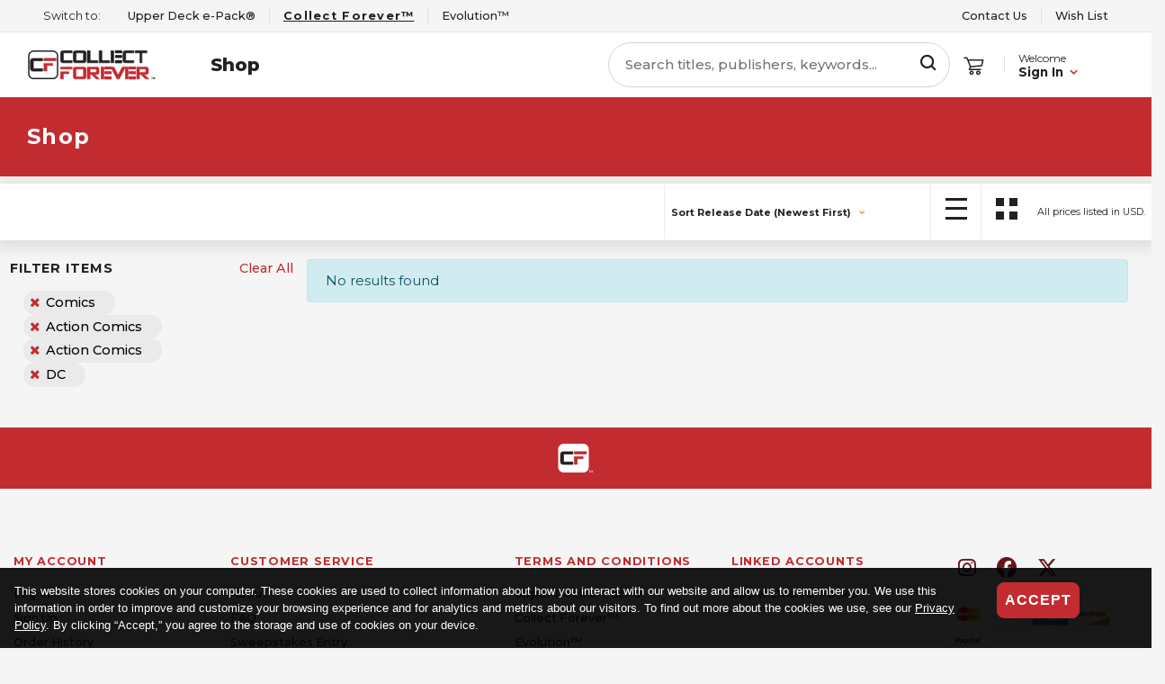

--- FILE ---
content_type: text/css
request_url: https://www.collectforever.com/fonts/UDFont.css?v=JVTlb8qELIkB3gpZEQUz_lF0hCXVO8DXDsyKIZuc4so
body_size: 194
content:
@font-face {
  font-family: 'UpperDeck';
  src:
    url('./UpperDeck.ttf?ah4jsc') format('truetype'),
    url('./UpperDeck.woff?ah4jsc') format('woff'),
    url('./UpperDeck.svg?ah4jsc#UpperDeck') format('svg');
  font-weight: normal;
  font-style: normal;
  font-display: block;
}



--- FILE ---
content_type: application/javascript
request_url: https://www.collectforever.com/dist/main-client.js?v=i9Aivnfo0WIsHg34ycoyWXD_3Ls22fdd9w5ftLdu8hc
body_size: 515999
content:
!function(e){function t(n){if(r[n])return r[n].exports;var o=r[n]={i:n,l:!1,exports:{}};return e[n].call(o.exports,o,o.exports,t),o.l=!0,o.exports}var r={};t.m=e,t.c=r,t.i=function(e){return e},t.d=function(e,r,n){t.o(e,r)||Object.defineProperty(e,r,{configurable:!1,enumerable:!0,get:n})},t.n=function(e){var r=e&&e.__esModule?function(){return e.default}:function(){return e};return t.d(r,"a",r),r},t.o=function(e,t){return Object.prototype.hasOwnProperty.call(e,t)},t.p="dist/",t(t.s=114)}([function(e,t,r){e.exports=r(5)(5)},function(e,t,r){e.exports=r(5)(151)},function(e,t,r){e.exports=r(5)(152)},function(e,t,r){"use strict";var n=r(0),o=(r.n(n),this&&this.__extends||function(){var e=Object.setPrototypeOf||{__proto__:[]}instanceof Array&&function(e,t){e.__proto__=t}||function(e,t){for(var r in t)t.hasOwnProperty(r)&&(e[r]=t[r])};return function(t,r){function n(){this.constructor=t}e(t,r),t.prototype=null===r?Object.create(r):(n.prototype=r.prototype,new n)}}()),i=this&&this.__assign||Object.assign||function(e){for(var t,r=1,n=arguments.length;r<n;r++){t=arguments[r];for(var o in t)Object.prototype.hasOwnProperty.call(t,o)&&(e[o]=t[o])}return e},a=function(e){function t(){return null!==e&&e.apply(this,arguments)||this}return o(t,e),t.prototype.render=function(){var e=this.props.fa||this.props.brands?"fa":"ud",t=this.props.fa?"fa":this.props.brands?"fa-brands":"ud",r=i({},this.props);return delete r.fa,delete r.brands,delete r.icon,n.createElement("i",i({},r,{className:t+" "+e+"-"+(this.props.icon||"").toLowerCase()+" "+(this.props.className||""),"data-tooltip":this.props.tooltip?this.props.tooltip:void 0}))},t}(n.PureComponent);t.a=a},function(e,t,r){"use strict";function n(e){return{CreditCardID:e.AcquirerCreditCardId,CardAddress:e,CardNumber:e.CardNumber,Cvv:"",ExpirationDate:e.ExpirationDate,NameOnCard:e.NameOnCard,CardRecord:{CardAddress:e,CardType:e.CardType,CreditCardID:e.AcquirerCreditCardId,EpackUserId:e.EpackUserId,ExpirationDate:e.ExpirationDate,Last4:e.Last4,NameOnCard:e.NameOnCard}}}function o(e,t){var n=r.i(c.a)(b)||{};n[e]=t,r.i(c.b)(b,n)}function i(e){return(r.i(c.a)(b)||{})[e]}function a(e,t,n){var o=t().user.user,i=t().config.TwoFactorEnabled;return new Promise(function(a,s){i&&o&&o.RequiresTwoFactorAuth?r.i(f.a)(e,n).then(a).catch(function(){var r="Two-factor authentication is required.";d.a.displayWarning(r)(e,t),s(r)}):a(void 0)})}r.d(t,"a",function(){return S}),r.d(t,"b",function(){return w});var s=r(22),c=(r.n(s),r(161)),l=r(30),u=r(12),p=r(14),d=r(20),m=r(85),h=r(16),f=r(44),g=r(31),y=r(10),v=r(78),E=this&&this.__assign||Object.assign||function(e){for(var t,r=1,n=arguments.length;r<n;r++){t=arguments[r];for(var o in t)Object.prototype.hasOwnProperty.call(t,o)&&(e[o]=t[o])}return e},b="epack-settings",I=(new Promise(function(e){return e()}),new l.a),A=s.debounce(function(e,t,n){var o=n();if(o.user.user){var i=E({},o.user.user.UserSettings,e);r.i(u.c)("api/User/SaveSettings",i).then(function(e){return t({type:"UPDATE_USER_SETTINGS",settings:e})}).catch(r.i(u.d)(t))}}),N=s.debounce(function(e,t){return e({type:"LOAD_USER"}),r.i(u.e)("api/User/GetShippingAddresses").then(function(t){return e({type:"UPDATE_SHIPPING_ADDRESSES",addresses:t})}).catch(r.i(u.d)(e,void 0,{type:"USER_ERROR"}))}),C=s.debounce(function(e,t){return e({type:"LOAD_USER"}),r.i(u.e)("api/User/GetCreditCards").then(function(t){return e({type:"UPDATE_CREDIT_CARDS",cards:t})}).catch(r.i(u.d)(e,void 0,{type:"USER_ERROR"}))}),S={loadUser:function(e){return void 0===e&&(e=!1),function(t,n){if(!n().user.loading&&(!n().user.user||e)){var o=n().user.lastUpdate;r.i(u.e)("api/User/LoadCurrent").then(function(e){return n().user.lastUpdate==o&&t({type:"LOGIN_USER",user:e})}).catch(function(e){return t({type:"USER_ERROR",error:e})}),t({type:"LOAD_USER"})}}},toggleLogin:function(e){return void 0===e&&(e=!0),function(t){return t({type:"TOGGLE_LOGIN",show:e})}},showForgotPassword:function(){return function(e){e({type:"TOGGLE_LOGIN",show:!1}),e({type:"TOGGLE_FORGOT_PASSWORD",show:!0})}},showForgotEmail:function(){return function(e){e({type:"TOGGLE_LOGIN",show:!1}),e({type:"TOGGLE_ACCOUNT_RECOVERY",show:!0})}},login:function(e,t,n,o){return void 0===o&&(o=""),function(i,a){i({type:"LOAD_USER"});var s=function(c){return void 0===c&&(c=o),r.i(u.f)(a().config.AuthSiteUrl+"Auth/LoginForIdentity",{email:e,password:t,rememberMe:n,twoFactorCode:c,site:a().config.StoreUrl,platform:"C4E"}).then(function(o){if(o.success){if(o.success.Requires2FA)return r.i(f.a)(i).then(function(e){return s(e)}).catch(function(){return i({type:"USER_ERROR",error:"Two-factor authentication is required."})});r.i(u.g)(a().config.AuthSiteUrl+"Auth/Login",{email:e,password:t,rememberMe:n,twoFactorCode:c,site:a().config.StoreUrl,platform:"C4E",returnPath:window.location.href})}o.failure&&i({type:"USER_ERROR",error:o.failure})}).catch(r.i(u.d)(i,void 0,{type:"USER_ERROR"}))};return r.i(l.b)(s)}},loginWithToken:function(e,t){return void 0===t&&(t=!1),function(n,o){return n({type:"LOAD_USER"}),r.i(u.f)("api/User/LoginWithToken",{token:e,rememberMe:t}).then(function(e){e.success&&(n({type:"LOGIN_USER",user:e.success}),h.b.requestUpdate(!0)(n,o).then(function(){return h.b.updateDiscountsAndAvailability()}),Promise.all([S.loadCreditCards()(n,o),S.loadShippingAddresses()(n,o),p.a.loadAndMergeBasketAfterLogin()(n,o),g.a.loadWishlist()(n,o)].filter(function(e){return!!e})).then(function(){return n({type:"USER_FULLY_LOADED"})}).catch(function(e){return n({type:"USER_FULLY_LOADED"})})),e.failure&&n({type:"USER_ERROR",error:e.failure})}).catch(r.i(u.d)(n,void 0,{type:"USER_ERROR"}))}},attemptSSOLogin:function(){return function(e,t){if(!t().user.user){e({type:"LOAD_USER"});var n=window.location.href,o=t().config.AuthSiteUrl+"auth/AuthToken?returnPath="+encodeURIComponent(n);return r.i(u.e)(t().config.AuthSiteUrl+"auth/HasValidToken").then(function(t){return t?"undefined"!=typeof window&&window.location.replace(o):e({type:"AUTH_READY"})}).catch(function(t){e({type:"STOP_LOAD_USER"}),e({type:"AUTH_READY"})})}}},logout:function(){return function(e,t){var r=y.a.Url.Content("~/api/User/Logout");window.location.assign(t().config.AuthSiteUrl+"Auth/LogOut?returnPath="+encodeURIComponent(r))}},createUser:function(e){return function(t,n){return t({type:"LOAD_USER"}),r.i(u.c)("api/User/UserRegistration",e).then(function(o){t({type:"UPDATE-CREATE-USER-RESPONSE",response:o}),o.Success&&(r.i(v.a)({event:"sign_up",ecommerce:{}}),S.login(e.EmailAddress,e.Password,!1)(t,n))}).catch(r.i(u.d)(t,"Unable to register. Please double check your information and try again.",{type:"USER-REGISTRATION-ERROR"}))}},clearCreateUserResponse:function(){return function(e){return e({type:"CLEAR-CREATE-USER-RESPONSE"})}},loadAvatars:function(){return function(e,t){t().user.user&&(r.i(u.e)("api/User/GetAvatars").then(function(t){return e({type:"UPDATE_AVATARS",avatars:t})}).catch(r.i(u.d)(e,void 0,{type:"USER_ERROR"})),e({type:"LOAD_USER"}))}},setAvatar:function(e){return function(t,n){n().user.user&&(r.i(u.f)("api/User/SetAvatar",{avatarId:e}).then(function(e){return t({type:"SET_AVATAR",avatar:e})}).catch(r.i(u.d)(t,void 0,{type:"USER_ERROR"})),t({type:"LOAD_USER"}))}},loadShippingAddresses:function(){return function(e,t){return N(e,t)}},setDefaultShippingAddress:function(e){return function(t,n){n().user.user&&r.i(u.f)("api/User/SetDefaultShippingAddress",{addressId:e}).then(function(e){return t({type:"UPDATE_USER_SETTINGS",settings:e})}).catch(r.i(u.d)(t,void 0,{type:"USER_ERROR"}))}},saveShippingAddress:function(e,t){return function(n,o){var i=o().user.user,a=i&&i.UserSettings.DefaultShippingAddressId||"";i&&(r.i(u.c)("api/User/SaveShippingAddress",{address:e,isDefault:t}).then(function(e){var r=i.UserSettings;t?(r.DefaultShippingAddressId=e.AddressId,A(r,n,o)):t||e.AddressId!=a||(r.DefaultShippingAddressId="",A(r,n,o)),N(n,o)}).catch(r.i(u.d)(n,void 0,{type:"USER_ERROR"})),n({type:"LOAD_USER"}))}},removeShippingAddress:function(e){return function(t,n){var o=n().user.user,i=o&&o.UserSettings.DefaultShippingAddressId||"";o&&r.i(u.f)("api/User/RemoveShippingAddress",{addressId:e}).then(function(r){if(t({type:"UPDATE_SHIPPING_ADDRESSES",addresses:r}),i==e){var a=o.UserSettings;a.DefaultShippingAddressId="",A(a,t,n)}}).catch(r.i(u.d)(t,void 0,{type:"USER_ERROR"}))}},loadCreditCards:function(){return function(e,t){return C(e,t)}},setDefaultCreditCard:function(e){return function(t,n){n().user.user&&r.i(u.f)("api/User/SetDefaultCreditCard",{cardId:e}).then(function(e){return t({type:"UPDATE_USER_SETTINGS",settings:e})}).catch(r.i(u.d)(t,void 0,{type:"USER_ERROR"}))}},saveCreditCard:function(e,t,o){return function(i,a){var s=a().user.user,c=s&&s.UserSettings.DefaultCreditCardId||"",l=n(e),p=o?t?"api/User/SaveCreditCardAsDefault":"api/User/SaveCreditCard":t?"api/User/UpdateCreditCardAsDefault":"api/User/UpdateCreditCard";s&&r.i(u.c)(p,l).then(function(e){var r=s.UserSettings;t?(r.DefaultCreditCardId=e.AcquirerCreditCardId,A(r,i,a)):t||e.AcquirerCreditCardId!=c||(r.DefaultCreditCardId="",A(r,i,a)),C(i,a)}).catch(r.i(u.d)(i,void 0,{type:"USER_ERROR"}))}},addCreditCard:function(e,t,n,o,i){return function(a,s){s().user.user&&(r.i(u.c)("api/User/AddCreditCard",{cardNumber:e,nameOnCard:t,expirationDate:n,address:o,isDefault:i}).then(function(e){return a({type:"UPDATE_CREDIT_CARDS",cards:s().user.creditCards.concat(e)})}).then(function(){return i&&S.loadUser(!0)(a,s)}).catch(r.i(u.d)(a,void 0,{type:"USER_ERROR"})),a({type:"LOAD_USER"}))}},removeCreditCard:function(e){return function(t,n){var o=n().user.user,i=o&&o.UserSettings.DefaultCreditCardId||"";o&&r.i(u.f)("api/User/RemoveCreditCard",{cardId:e}).then(function(r){if(t({type:"UPDATE_CREDIT_CARDS",cards:r}),i==e){var a=o.UserSettings;a.DefaultCreditCardId="",A(a,t,n)}}).catch(r.i(u.d)(t,void 0,{type:"USER_ERROR"}))}},saveShowNoReturnsDisclaimer:function(e){return function(t,n){n().user.user&&r.i(u.f)("api/User/SaveShowNoReturnsDisclaimer",{showNoReturnsDisclaimer:e}).then(function(e){return t({type:"UPDATE_USER_SETTINGS",settings:e})}).catch(r.i(u.d)(t,void 0,{type:"USER_ERROR"}))}},clearNotifications:function(e){return function(t,n){r.i(l.b)(function(){return r.i(u.f)("api/User/ClearNotification/",{unt:e}).then(function(e){return t({type:"UPDATE-NOTIFICATIONS",notifications:e})}).catch(r.i(u.d)(t,void 0,{type:"USER_ERROR"}))},void 0,void 0,I)}},reloadNotifications:function(){return function(e,t){var n=t();r.i(l.b)(function(){return r.i(u.e)("api/User/ReloadNotifications/").then(function(t){var r=!1;n.user.user&&n.cookieBanner.cookieBanner&&(r=!n.cookieBanner.cookieBanner.ShouldDisplay,t.CanSetCookie=r),e({type:"UPDATE-NOTIFICATIONS",notifications:t})}).catch(r.i(u.d)(e,void 0,{type:"USER_ERROR"}))},void 0,void 0,I)}},loadTermsAndConditions:function(){return function(e){return r.i(u.e)("api/User/GetTerms").then(function(t){return e({type:"USER-UPDATE-TERMS-AND-CONDITIONS",updatedTerms:t})}).catch(r.i(u.d)(e))}},clearTermsAndConditions:function(){return function(e){return e({type:"USER-CLEAR-TERMS-AND-CONDITIONS"})}},notificationsViewed:function(){return function(e,t){var r=t(),n=!1;r.user.user&&r.cookieBanner.cookieBanner&&(n=!r.cookieBanner.cookieBanner.ShouldDisplay),e({type:"NOTIFICATIONS-VIEWED",canSetCookie:n})}},updateUserSettings:function(e){return function(t,r){return A(e,t,r)}},requestAccountInfoChange:function(){return function(e,t){return e({type:"LOAD_USER"}),a(e,t).then(function(e){return r.i(u.f)("api/user/RequestAccountEmailUpdate/",{twoFactorCode:e})}).then(function(t){return e({type:"STOP_LOAD_USER"}),t}).catch(function(t){return r.i(u.d)(e,void 0,{type:"USER_ERROR"})(t),!1})}},updateAccountInfo:function(e,t,n,o,i){return function(s,c){s({type:"LOAD_USER"});var l=c().user.user;return n&&l&&(n||"").toLowerCase()!=(l.Email||"").toLowerCase()?r.i(u.f)("api/user/SetPendingAccountEmail",{email:n}).then(function(){return a(s,c,!0)}).then(function(e){return r.i(u.f)("api/user/FinalizeAccountEmailUpdate",{email:n,twoFactorCode:e})}).then(function(e){return s({type:"UPDATE-ACCOUNT-INFO",user:e}),e}).catch(r.i(u.d)(s,void 0,{type:"USER_ERROR"})).then(function(r){return S.updateAccountInfo(e,t,null,o,i)(s,c)}):r.i(u.f)("api/User/UpdateAccountInfo",{firstName:e,lastName:t,country:o}).then(function(e){s({type:"UPDATE-ACCOUNT-INFO",user:e}),i(!!e)}).catch(r.i(u.d)(s,"Unable to save account information at this time.",{type:"USER_ERROR"}))}},changePassword:function(e,t,n,o){return function(i,s){i({type:"LOAD_USER"}),a(i,s).then(function(o){return r.i(u.f)("api/User/ChangePassword",{oldPassword:e,newPassword:t,confirmPassword:n,twoFactorCode:o})}).then(function(e){i({type:"STOP_LOAD_USER"}),o(e)}).catch(r.i(u.d)(i,void 0,{type:"USER_ERROR"}))}},clearUserAccountAlert:function(e){return function(t,n){return t({type:"LOAD_USER"}),r.i(u.f)("api/user/ClearUserAccountAlert",{alert:e}).then(function(e){return t({type:"UPDATE-ACCOUNT-ALERTS",alerts:e})}).catch(r.i(u.d)(t,"Unable to mark alert as dismissed."))}},getUserOrderHistory:function(e){return function(t,n){t({type:"LOAD_USER"}),r.i(u.e)("api/User/GetUserOrderHistory").then(function(r){t({type:"UPDATE-ORDER-HISTORY",orderHistory:r}),e&&e(!!r)}).catch(r.i(u.d)(t,"System could not load any history at this time. Please try again later.",{type:"USER_ERROR"}))}},getUserOrderFulfilledItems:function(e){return function(t,n){t({type:"LOAD-FULFILLED-ITEMS"}),r.i(u.e)("api/User/GetUserOrderFulfilledItems",{orderId:e}).then(function(r){return t({type:"UPDATE-FULFILLED-ITEMS",orderId:e,items:r})}).catch(r.i(u.d)(t,"Could not load fulfilled items at this time.",{type:"STOP-LOAD-FULFILLED-ITEMS"}))}},getShippingStatus:function(e,t){return function(n,o){n({type:"LOAD-SHIPPING-STATUS"}),r.i(u.e)("api/User/GetShippingStatus",{orderId:e}).then(function(r){n({type:"UPDATE-SHIPPING-STATUS",shippingStatus:r,orderId:e}),t&&t(!!r)}).catch(r.i(u.d)(n,"System could not load the order's shipping status at this time. Please try again later.",{type:"USER_ERROR"}))}},updateUserTermsStatus:function(){return function(e){return r.i(u.e)("api/User/GetUserTerms").then(function(t){return e({type:"USER-UPDATE-TERMS-AND-CONDITIONS",updatedTerms:t})})}},signTerms:function(e,t){return function(n,o){n({type:"LOAD_USER"}),r.i(u.c)("api/User/SignTerms",e).then(function(e){t(e.IsSigned),n({type:"USER-UPDATE-TERMS-AND-CONDITIONS",updatedTerms:e}),n({type:"STOP_LOAD_USER"})}).catch(r.i(u.d)(n))}},submitRecoverPassword:function(e,t){return function(n,o){n({type:"LOAD_USER"}),r.i(u.c)("api/User/ForgotPassword",e).then(function(e){t(e),n({type:"STOP_LOAD_USER"})}).catch(r.i(u.d)(n))}},submitRecoverEmail:function(e,t){return function(n,o){n({type:"LOAD_USER"}),r.i(u.c)("api/User/ForgotEmail",e).then(function(e){t(e),n({type:"STOP_LOAD_USER"})}).catch(r.i(u.d)(n))}},submitContactUs:function(e,t,n){return void 0===n&&(n=5),function(o,i){o({type:"LOAD_USER"}),r.i(u.c)("api/User/ContactUs",e).then(function(e){t(e),o({type:"STOP_LOAD_USER"})}).catch(function(r){return new Promise(function(a,s){r instanceof TypeError&&n>0?(console.warn("Network issue trying to submit the form. Retrying in 5 seconds..."),setTimeout(function(){return a(S.submitContactUs(e,t,n-1)(o,i))},5e3)):s(r)})}).catch(r.i(u.d)(o,"Unable to send message.",{type:"USER-REGISTRATION-ERROR"}))}},submitAccountRecovery:function(e,t){return function(n,o){n({type:"LOAD_USER"}),r.i(u.c)("api/User/AccountRecovery",e).then(function(e){t(e),n({type:"STOP_LOAD_USER"})}).catch(r.i(u.d)(n))}},setUnsubscribeEmail:function(e,t){return function(n,o){n({type:"LOAD_USER"});var i=o();r.i(u.f)("api/User/SetUnsubscribeEmail/",{email:e}).then(function(e){t(!!e),e&&i.user.user&&n({type:"UPDATE_USER_SETTINGS",settings:e}),n({type:"STOP_LOAD_USER"})}).catch(r.i(u.d)(n,"An error has occurred.",{type:"USER-REGISTRATION-ERROR"}))}},setTwoFactor:function(e){return function(t,n){var o=n().user.user,i=!!o&&o.RequiresTwoFactorAuth;return t({type:"UPDATE-USER-TWO-FACTOR-REQUIRED",required:e}),r.i(f.a)(t).then(function(t){return r.i(u.f)("api/User/UpdateUserRequires2FA",{required:e,code:t})}).then(function(e){return t({type:"UPDATE-USER-TWO-FACTOR-REQUIRED",required:e.RequiresTwoFactorAuth})}).catch(r.i(u.d)(t,void 0,{type:"UPDATE-USER-TWO-FACTOR-REQUIRED",required:i}))}},getMarketingSubscriptions:function(){return function(e){return r.i(u.e)("api/User/GetUserMarketingSettings").then(function(t){return e({type:"UPDATE-USER-MARKETING-SUBSCRIPTIONS",subscriptions:t}),t}).catch(r.i(u.d)(e,"Failed to load Marketing Subscriptions.",{type:"USER_ERROR"}))}},saveMarketingSubscriptions:function(e){return function(t,n){return r.i(u.c)("api/User/SetUserMarketingSettings",e).then(function(e){return t({type:"UPDATE-USER-MARKETING-SUBSCRIPTIONS",subscriptions:e}),d.a.displaySuccess("Saved Special Offer Preferences")(t,n),e}).catch(r.i(u.d)(t,"Failed to save Marketing Subscriptions.",{type:"USER_ERROR"}))}}},w=function(e,t){e=e||{user:null,loading:!1,authReady:"undefined"!=typeof window,lastUpdate:-1,error:null,shippingAddresses:[],creditCards:[],avatars:[],userNotifications:{},orderHistory:[],loadingFulfilledItems:!1,fulfilledOrderItems:{},userFullyLoaded:!1,loadingShippingStatus:!1,createUserResponse:{},marketingSubscriptions:[]};var r=t,n=e.user,a=e.authReady,c=e.lastUpdate,l=e.shippingAddresses,p=e.creditCards,d=e.avatars,h=e.showLogin,f=e.userNotifications||{},g=e.terms,y=e.orderHistory,v=e.fulfilledOrderItems,b=e.userFullyLoaded,I=e.createUserResponse,A=e.marketingSubscriptions;switch(r.type){case"LOGIN_USER":return{user:r.user||n,loading:!1,authReady:!0,lastUpdate:Date.now(),error:null,showLogin:!1,shippingAddresses:l,creditCards:p,avatars:d,userNotifications:f,orderHistory:y,loadingFulfilledItems:!1,fulfilledOrderItems:v,userFullyLoaded:!1,loadingShippingStatus:!1,createUserResponse:I,marketingSubscriptions:[]};case"USER_FULLY_LOADED":return E({},e,{userFullyLoaded:!0});case"LOAD_USER":return E({},e,{loading:!0,authReady:a});case"STOP_LOAD_USER":return E({},e,{user:n,loading:!1,authReady:a,lastUpdate:c,error:null,showLogin:h,shippingAddresses:l,creditCards:p,avatars:d,userNotifications:f,terms:g,orderHistory:y,loadingFulfilledItems:!1,fulfilledOrderItems:v,userFullyLoaded:b,loadingShippingStatus:!1,createUserResponse:I,marketingSubscriptions:A});case"AUTH_READY":return E({},e,{authReady:!0});case"USER_ERROR":return E({},e,{user:n,loading:!1,authReady:a,lastUpdate:c,error:(r.error instanceof u.h?r.error.errorMessage:r.error)||"An unknown error has occurred",showLogin:h,shippingAddresses:l,creditCards:p,avatars:d,userNotifications:f,terms:g,orderHistory:y,loadingFulfilledItems:!1,fulfilledOrderItems:v,userFullyLoaded:b,loadingShippingStatus:!1,createUserResponse:I});case"USER-REGISTRATION-ERROR":return E({},e,{user:n,loading:!1,authReady:!0,lastUpdate:c,error:r.error instanceof Error?r.error.message:r.error,showLogin:h,shippingAddresses:l,creditCards:p,avatars:d,userNotifications:f,terms:g,orderHistory:y,loadingFulfilledItems:!1,fulfilledOrderItems:v,userFullyLoaded:b,loadingShippingStatus:!1,createUserResponse:{}});case"AUTHENTICATION_ERROR":case"LOGOUT_USER":return{user:null,loading:!1,authReady:!0,lastUpdate:Date.now(),error:null,showLogin:"AUTHENTICATION_ERROR"==r.type,shippingAddresses:[],creditCards:[],avatars:d,userNotifications:f,orderHistory:[],loadingFulfilledItems:!1,fulfilledOrderItems:{},userFullyLoaded:!1,loadingShippingStatus:!1,createUserResponse:I,marketingSubscriptions:[]};case"UPDATE_AVATARS":return E({},e,{user:n,loading:!1,authReady:a,lastUpdate:c,error:null,showLogin:h,shippingAddresses:l,creditCards:p,avatars:r.avatars,userNotifications:f,terms:g,orderHistory:y,loadingFulfilledItems:!1,fulfilledOrderItems:v,userFullyLoaded:b,loadingShippingStatus:!1,createUserResponse:I});case"TOGGLE_LOGIN":return E({},e,{user:n,loading:!1,authReady:a,lastUpdate:c,error:null,showLogin:r.show,shippingAddresses:l,creditCards:p,avatars:d,userNotifications:f,terms:g,orderHistory:y,loadingFulfilledItems:!1,fulfilledOrderItems:v,userFullyLoaded:b,loadingShippingStatus:!1,createUserResponse:I});case"TOGGLE_FORGOT_PASSWORD":return E({},e,{showRecoverPassword:r.show});case"TOGGLE_ACCOUNT_RECOVERY":return E({},e,{showRecoverEmail:r.show});case"UPDATE-CREATE-USER-RESPONSE":return E({},e,{loading:!1,authReady:a,createUserResponse:r.response});case"CLEAR-CREATE-USER-RESPONSE":return E({},e,{loading:!1,authReady:a,createUserResponse:{}});default:if(!n)return e;switch(h=!1,r.type){case"UPDATE_SHIPPING_ADDRESSES":return E({},e,{user:n,loading:!1,authReady:a,lastUpdate:Date.now(),error:null,showLogin:h,shippingAddresses:r.addresses,creditCards:p,avatars:d,userNotifications:f,terms:g,orderHistory:y,loadingFulfilledItems:!1,fulfilledOrderItems:v,userFullyLoaded:b,loadingShippingStatus:!1,createUserResponse:I});case"UPDATE_CREDIT_CARDS":return E({},e,{user:n,loading:!1,authReady:a,lastUpdate:Date.now(),error:null,showLogin:h,shippingAddresses:l,creditCards:r.cards,avatars:d,userNotifications:f,terms:g,orderHistory:y,loadingFulfilledItems:!1,fulfilledOrderItems:v,userFullyLoaded:b,loadingShippingStatus:!1,createUserResponse:I});case"UPDATE-ACCOUNT-INFO":return E({},e,{user:r.user||n,loading:!1,authReady:a,lastUpdate:Date.now(),error:null,showLogin:h,shippingAddresses:l,creditCards:p,avatars:d,userNotifications:f,terms:g,orderHistory:y,loadingFulfilledItems:!1,fulfilledOrderItems:v,userFullyLoaded:b,loadingShippingStatus:!1,createUserResponse:I});case"SET_AVATAR":var N=s.clone(n);return N.Avatar=r.avatar,E({},e,{user:N,loading:!1,authReady:a,lastUpdate:Date.now(),error:null,showLogin:h,shippingAddresses:l,creditCards:p,avatars:d,userNotifications:f,terms:g,orderHistory:y,loadingFulfilledItems:!1,fulfilledOrderItems:v,userFullyLoaded:b,loadingShippingStatus:!1,createUserResponse:I});case"UPDATE_USER_SETTINGS":var C=s.clone(n);return C.UserSettings=r.settings,E({},e,{user:C,loading:!1,authReady:a,lastUpdate:Date.now(),error:null,showLogin:h,shippingAddresses:l,creditCards:p,avatars:d,userNotifications:f,terms:g,orderHistory:y,loadingFulfilledItems:!1,fulfilledOrderItems:v,userFullyLoaded:b,loadingShippingStatus:!1,createUserResponse:I});case"UPDATE-NOTIFICATIONS":var S=i("n")||f||{},w=r.notifications,P=(w.Notifications||[]).find(function(e){return e.NotificationType==m.a.NewNewsArticles}),k=(S.Notifications||[]).find(function(e){return e.NotificationType==m.a.NewNewsArticles});k&&P&&k.NotificationCount>P.NotificationCount&&(P.NotificationCount=k.NotificationCount);var M=w.Notifications&&S.Notifications&&w.Notifications.some(function(e,t){return e.NotificationCount>S.Notifications[t].NotificationCount});return w.BellWasOpened=!M&&!!S.BellWasOpened,w.CanSetCookie&&o("n",w),E({},e,{user:n,loading:!1,authReady:a,lastUpdate:Date.now(),error:null,showLogin:h,shippingAddresses:l,creditCards:p,avatars:d,userNotifications:w||{},terms:g,orderHistory:y,loadingFulfilledItems:!1,fulfilledOrderItems:v,userFullyLoaded:b,loadingShippingStatus:!1,createUserResponse:I});case"USER-UPDATE-TERMS-AND-CONDITIONS":return E({},e,{user:n,loading:!1,authReady:a,lastUpdate:Date.now(),error:null,showLogin:h,shippingAddresses:l,creditCards:p,avatars:d,userNotifications:f,terms:r.updatedTerms,orderHistory:y,loadingFulfilledItems:!1,fulfilledOrderItems:v,userFullyLoaded:b,loadingShippingStatus:!1,createUserResponse:I});case"USER-CLEAR-TERMS-AND-CONDITIONS":return E({},e,{user:n,loading:!1,authReady:a,lastUpdate:c,error:null,showLogin:h,shippingAddresses:l,creditCards:p,avatars:d,userNotifications:f,orderHistory:y,loadingFulfilledItems:!1,fulfilledOrderItems:v,userFullyLoaded:b,loadingShippingStatus:!1,createUserResponse:I});case"NOTIFICATIONS-VIEWED":var w=f;return w.BellWasOpened=!0,r.canSetCookie&&o("n",w),E({},e,{userNotifications:w});case"UPDATE-ORDER-HISTORY":return E({},e,{user:n,loading:!1,authReady:a,lastUpdate:Date.now(),error:null,showLogin:h,shippingAddresses:l,creditCards:p,avatars:d,userNotifications:f,terms:g,orderHistory:r.orderHistory,loadingFulfilledItems:!1,fulfilledOrderItems:v,userFullyLoaded:b,loadingShippingStatus:!1,createUserResponse:I});case"LOAD-FULFILLED-ITEMS":return E({},e,{loadingFulfilledItems:!0});case"STOP-LOAD-FULFILLED-ITEMS":return E({},e,{loadingFulfilledItems:!1});case"UPDATE-FULFILLED-ITEMS":var O=E({},v);return Object.keys(O).indexOf(r.orderId.toLowerCase())<0&&(O[r.orderId.toLowerCase()]=r.items),E({},e,{loadingFulfilledItems:!1,fulfilledOrderItems:O});case"LOAD-SHIPPING-STATUS":return E({},e,{loadingShippingStatus:!0});case"UPDATE-SHIPPING-STATUS":var T=e.orderHistory.slice(),R=T.findIndex(function(e){return e.OrderId.toLowerCase()==r.orderId.toLowerCase()});if(R>=0){var D=E({},T.find(function(e){return e.OrderId.toLowerCase()==r.orderId.toLowerCase()}));return D.ShippingStatus=r.shippingStatus,T[R]=D,E({},e,{orderHistory:T,loading:!1,loadingShippingStatus:!1})}return E({},e,{loading:!1,loadingShippingStatus:!1});case"UPDATE-USER-TWO-FACTOR-REQUIRED":return E({},e,{user:E({},e.user,{RequiresTwoFactorAuth:r.required})});case"UPDATE-ACCOUNT-ALERTS":return E({},e,{user:E({},e.user,{AccountAlerts:r.alerts})});case"UPDATE-USER-MARKETING-SUBSCRIPTIONS":return E({},e,{marketingSubscriptions:r.subscriptions});default:;}}return e}},function(e,t){e.exports=vendor_a84d3979c2df0063032f},function(e,t,r){"use strict";function n(){return(u++).toFixed(0)}var o=r(0),i=(r.n(o),r(19)),a=r(40),s=r(214),c=(r.n(s),this&&this.__extends||function(){var e=Object.setPrototypeOf||{__proto__:[]}instanceof Array&&function(e,t){e.__proto__=t}||function(e,t){for(var r in t)t.hasOwnProperty(r)&&(e[r]=t[r])};return function(t,r){function n(){this.constructor=t}e(t,r),t.prototype=null===r?Object.create(r):(n.prototype=r.prototype,new n)}}()),l=this&&this.__assign||Object.assign||function(e){for(var t,r=1,n=arguments.length;r<n;r++){t=arguments[r];for(var o in t)Object.prototype.hasOwnProperty.call(t,o)&&(e[o]=t[o])}return e},u=0,p=function(e){function t(t,r){var o=e.call(this,t,r)||this;return o.uniqueId=(o.props.valPrefix||"Val")+":"+(o.label||n()),o.validate=function(e,t){void 0===e&&(e=o.props.val),void 0===t&&(t=o.props);var r="number"==typeof t.value&&isNaN(t.value)?void 0:t.value;if(e){var n=!0,i="";return e.NeedsValidation&&(n=o.validationTests.every(function(e){var t=e.isValid(r);return t||(i=e.getMessage(r,o.label||"Input")),t})),e.Mark(o.uniqueId,n,i),o.setState({valid:n,validError:e.GetMessages(o.uniqueId)}),n}return!0},o.ref=null,t.val?o.state={valid:o.validate(t.val,t),validError:t.val.GetMessages(o.uniqueId)}:o.state={valid:!0,validError:[]},o}return c(t,e),Object.defineProperty(t.prototype,"label",{get:function(){return this.props.label},enumerable:!0,configurable:!0}),Object.defineProperty(t.prototype,"validationTests",{get:function(){var e=[(this.props.required||this.props.className&&this.props.className.includes("required"))&&i.a.Required(),this.props.min&&i.a.MinValue(parseInt(this.props.min.toString())),this.props.max&&i.a.MaxValue(parseInt(this.props.max.toString()))].filter(function(e){return!!e});return(t=this.props.tests||[]).concat.apply(t,e);var t},enumerable:!0,configurable:!0}),t.prototype.componentWillMount=function(){this.props.val&&(this.props.val.RegisterInput(this.uniqueId,this.validate),this.validate(this.props.val,this.props))},t.prototype.componentWillReceiveProps=function(e){e.val&&!this.props.val&&(e.val.RegisterInput(this.uniqueId,this.validate),this.validate(e.val,e)),e.val&&(this.props.value||"")!=(e.value||"")&&this.validate(e.val,e)},t.prototype.componentWillUnmount=function(){this.props.val&&this.props.val.UnregisterInput(this.uniqueId)},Object.defineProperty(t.prototype,"inputProps",{get:function(){var e=l({},this.props);return e.required&&(e.className=(e.className||"")+" required"),delete e.icon,delete e.iconRight,delete e.label,delete e.normalize,delete e.val,delete e.valTicks,delete e.valPrefix,delete e.tests,delete e.showLengthCountdown,delete e.errorText,delete e.required,delete e.multiline,delete e.noLabel,e},enumerable:!0,configurable:!0}),t.prototype.renderInput=function(){var e=this,t=(this.props.value||"").toString().slice(0,this.props.maxLength),r=this.props.normalize?t:this.props.value;return this.props.multiline?o.createElement("textarea",l({},this.inputProps,{className:(this.inputProps.className||"")+" "+(t.length?"":"empty"),"aria-label":this.props.label||this.props.placeholder,value:r,ref:function(t){return e.ref=t}})):this.props.children?o.createElement("select",l({},this.inputProps,{className:"custom-select "+(this.inputProps.className||""),"aria-label":this.props.label||this.props.placeholder,"data-val":r,value:r,ref:function(t){return e.ref=t}}),this.props.children):o.createElement("input",l({},this.inputProps,{"aria-label":this.props.label||this.props.placeholder,value:r,ref:function(t){return e.ref=t}}))},t.prototype.render=function(){var e=!this.props.errorText&&this.state.valid,t=this.props.errorText||this.state.validError,r=!e&&t&&t.length?o.createElement(a.a,null,t):this.label;return o.createElement("div",{className:"input-box "+(e?"":"invalid")+" "+(r&&!this.props.noLabel?"":"no-label"),"data-validation-error":t},this.props.icon&&o.createElement("div",{className:"icon "+(this.props.iconRight?"icon-right":"")},this.props.icon),this.props.showLengthCountdown&&this.props.maxLength&&o.createElement("div",{className:"character-countdown ml-4"},this.props.maxLength-(this.props.value||"").toString().length," characters remaining"),this.renderInput(),r&&!this.props.noLabel&&o.createElement("label",null,"Enter Message"==r?"":r))},t}(o.Component);t.a=p},function(e,t,r){"use strict";var n=r(0),o=(r.n(n),this&&this.__extends||function(){var e=Object.setPrototypeOf||{__proto__:[]}instanceof Array&&function(e,t){e.__proto__=t}||function(e,t){for(var r in t)t.hasOwnProperty(r)&&(e[r]=t[r])};return function(t,r){function n(){this.constructor=t}e(t,r),t.prototype=null===r?Object.create(r):(n.prototype=r.prototype,new n)}}()),i=function(e){function t(){return null!==e&&e.apply(this,arguments)||this}return o(t,e),t.prototype.render=function(){var e=this.props.loading&&n.createElement("i",{className:"loading fa fa-pulse fa-spinner"})||null;return this.props.imitateScrollingPager?n.createElement("div",{className:"infinite-scroll"},this.props.loading&&n.createElement("div",{className:"row text-center loading-new-page"},e)):this.props.big?n.createElement("div",{className:"big-loading-spinner"},e):e},t}(n.Component);t.a=i},function(e,t,r){"use strict";var n=r(0),o=(r.n(n),r(2)),i=r(10),a=r(15),s=r(39),c=r(282),l=(r.n(c),this&&this.__extends||function(){var e=Object.setPrototypeOf||{__proto__:[]}instanceof Array&&function(e,t){e.__proto__=t}||function(e,t){for(var r in t)t.hasOwnProperty(r)&&(e[r]=t[r])};return function(t,r){function n(){this.constructor=t}e(t,r),t.prototype=null===r?Object.create(r):(n.prototype=r.prototype,new n)}}()),u="Dynamics";u="Collect Forever";var p=function(e){function t(){return null!==e&&e.apply(this,arguments)||this}return l(t,e),t.prototype.componentWillMount=function(){"undefined"!=typeof document&&(document.title=this.props.titlePrefixOnly?u:this.props.titleText?u+" - "+this.props.titleText:u+" - Shop")},t.prototype.render=function(){var e=this,t=this.props.metadata&&this.props.metadata||[];return n.createElement("div",{className:"page "+(this.props.className||"")+" "+(this.props.flatHeader?"":"tall-top")},this.props.titleElement&&!this.props.isProductPage&&!0&&n.createElement("h1",{className:"page-top"},this.props.titleElement),this.props.titleText&&!this.props.isProductPage&&!0&&n.createElement("h1",{className:"page-top"},this.props.titleText," "),!1,!1,this.props.isProductPage&&t&&n.createElement("div",{className:"page-top c4e-page-top-style"},n.createElement(s.a,{activeElement:n.createElement("div",null),isProductPage:!0},[n.createElement(o.Link,{key:"shop",to:i.a.StoreRoot},"Shop")].concat((t||[]).filter(function(e){return e.Context==a.b.Breadcrumbs}).map(function(t,r){return n.createElement(o.Link,{key:r,to:"/"+(e.props.filterBaseUrl||"Browse")+"/"+t.Type+"/"+t.Content,className:" text-uppercase"},t.Content)})).filter(function(e){return!!e}))),n.createElement("div",{className:"page-content"},this.props.children))},t}(n.Component);t.a=p},function(e,t,r){"use strict";function n(e){return e?"?"+Object.keys(e).filter(function(t){return void 0!==e[t]}).map(function(t){return encodeURIComponent(t)+("boolean"==typeof e[t]&&e[t]?"":"="+encodeURIComponent((e[t]||"").toString()))}).join("&"):""}function o(e){void 0===e&&(e=window.location.search);var t={};return e&&e.length>1&&e.slice(1).split("&").map(function(e){return e.split("=")}).filter(function(e){return e.length>0}).forEach(function(e){return t[decodeURIComponent(e[0])]=!(e.length>1)||decodeURIComponent(e[1])}),t}function i(e){return e?e+(e.endsWith("/")?"":"/"):e}t.a=n,t.d=o,t.c=i;var a=function(){function e(e){this.baseUrl=e}return e.prototype.Action=function(e,t,r){void 0===t&&(t="");var n="";return r&&(n="?"+Object.keys(r).map(function(e){return encodeURIComponent(e)+"="+encodeURIComponent(r[e])}).join("&")),this.baseUrl+(t?t+"/":"")+e+n},e.prototype.Content=function(e){return e.replace(/^~\//,this.baseUrl)},e}();t.b=a},function(e,t,r){"use strict";var n=r(9),o=function(){function e(){this.storeRoot="/",this.enableBuyNow=!0,this.url=new n.b("/"),this.config={}}return Object.defineProperty(e.prototype,"StoreRoot",{get:function(){return this.storeRoot},enumerable:!0,configurable:!0}),Object.defineProperty(e.prototype,"EnableBuyNow",{get:function(){return this.enableBuyNow},enumerable:!0,configurable:!0}),Object.defineProperty(e.prototype,"Config",{get:function(){return this.config},enumerable:!0,configurable:!0}),Object.defineProperty(e.prototype,"Url",{get:function(){return this.url},enumerable:!0,configurable:!0}),e.prototype.initConfig=function(e){this.config=e},e.prototype.initTheme=function(e,t){void 0===t&&(t=!0),this.storeRoot=e,this.enableBuyNow=t},e.prototype.initUrlHelper=function(e){this.url=new n.b(e)},e}(),i=new o;t.a=i},function(e,t,r){"use strict";var n=r(0),o=(r.n(n),r(1)),i=this&&this.__extends||function(){var e=Object.setPrototypeOf||{__proto__:[]}instanceof Array&&function(e,t){e.__proto__=t}||function(e,t){for(var r in t)t.hasOwnProperty(r)&&(e[r]=t[r])};return function(t,r){function n(){this.constructor=t}e(t,r),t.prototype=null===r?Object.create(r):(n.prototype=r.prototype,new n)}}(),a=this&&this.__assign||Object.assign||function(e){for(var t,r=1,n=arguments.length;r<n;r++){t=arguments[r];for(var o in t)Object.prototype.hasOwnProperty.call(t,o)&&(e[o]=t[o])}return e},s=function(e){function t(){return null!==e&&e.apply(this,arguments)||this}return i(t,e),Object.defineProperty(t.prototype,"shouldUseAuth",{get:function(){return!this.isNotALink&&!this.isStaticFile&&this.isOneOfOurSites},enumerable:!0,configurable:!0}),Object.defineProperty(t.prototype,"isOneOfOurSites",{get:function(){var e=this;return this.props.config&&this.props.config.SiteUrls.some(function(t){return(e.props.href||"").toLowerCase().startsWith(t.toLowerCase())})},enumerable:!0,configurable:!0}),Object.defineProperty(t.prototype,"isStaticFile",{get:function(){return(this.props.href||"").toLowerCase().endsWith(".pdf")},enumerable:!0,configurable:!0}),Object.defineProperty(t.prototype,"isNotALink",{get:function(){return(this.props.href||"").toLowerCase().startsWith("javascript:")||(this.props.href||"").length<3},enumerable:!0,configurable:!0}),Object.defineProperty(t.prototype,"authLink",{get:function(){return this.props.user&&this.props.user.user&&this.props.config&&this.props.href&&this.shouldUseAuth?this.props.config.AuthSiteUrl+"auth/AuthToken?returnPath="+encodeURIComponent(this.props.href):this.props.href},enumerable:!0,configurable:!0}),t.prototype.render=function(){var e=a({},this.props);return delete e.user,delete e.config,n.createElement("a",a({},e,{href:this.authLink}))},t}(n.Component);t.a=r.i(o.connect)(function(e){return{user:e.user,config:e.config}})(s)},function(e,t,r){"use strict";function n(e,t,r){return void 0===r&&(r=!1),a(e+(t?"?"+Object.keys(t).filter(function(e){return void 0!==t[e]}).map(function(e){return encodeURIComponent(e)+("boolean"==typeof t[e]&&t[e]?"":"="+encodeURIComponent((t[e]||"").toString()))}).join("&"):""),"GET",void 0,void 0,r)}function o(e,t,r){if(void 0===r&&(r=!1),"undefined"==typeof FormData)return a(e,"POST");var n=new FormData;return Object.keys(t||{}).filter(function(e){return void 0!==(t||{})[e]}).forEach(function(e){return n.append(e,((t||{})[e]||"").toString())}),a(e,"POST",n,void 0,r)}function i(e,t,r){return void 0===r&&(r=!1),a(e,"POST",JSON.stringify(t),"application/json",r)}function a(e,t,r,n,o){return void 0===o&&(o=!1),new Promise(function(i,a){"undefined"==typeof window&&a();var s={Accept:"application/json"};n&&(s["Content-Type"]=n),b.enabled&&b.header&&(s.Authorization="Basic "+b.header),fetch(e,{method:t,body:r,headers:s,credentials:"include",cache:o?"force-cache":"no-cache"}).then(function(t){t.ok?t.json().then(i,function(){return i()}):t.json().then(function(r){return a(new C(t.status,t.statusText,e,r&&r.error))},function(){return a(new C(t.status,t.statusText,e))})}).catch(a)})}function s(e,t,r){return l(e+(t?"?"+Object.keys(t).filter(function(e){return void 0!==t[e]}).map(function(e){return encodeURIComponent(e)+("boolean"==typeof t[e]&&t[e]?"":"="+encodeURIComponent((t[e]||"").toString()))}).join("&"):""),"GET",void 0,void 0,r)}function c(e,t,r){return l(e,"POST",JSON.stringify(t),"application/json",r)}function l(e,t,r,n,o){return"undefined"!=typeof window?a(e,t,r,n,!1):new Promise(function(i,a){var s=e+" "+JSON.stringify(r||{});if(N[s]=(N[s]||0)+1,E.disabled)return a({status:770,statusText:"Server-side API call ("+s+") was attempted to be called during final render pass."});if(setTimeout(a,A),I>0&&N[s]>=I)return a({status:775,statusText:"Server-side API Call ("+s+") Too Many Attempts ("+N[s]+")"});var c={Accept:"application/json"};n&&(c["Content-Type"]=n),o&&(c.Authorization="Basic "+o),g.fetch(e,{method:t,body:r,headers:c,cache:"no-cache"}).then(function(t){t.ok?t.json().then(i,function(){return i()}):t.json().then(function(r){return a(new C(t.status,t.statusText,e,r&&r.error))},function(){return a(new C(t.status,t.statusText,e))})}).catch(a)})}function u(e,t,n){return void 0===n&&(n=0),m(e+r.i(y.a)(t),"GET",void 0,void 0,n)}function p(e,t,r){return void 0===r&&(r=0),m(e,"POST",t,void 0,r)}function d(e,t,r){return void 0===r&&(r=0),m(e,"POST",JSON.stringify(t),"application/json",r)}function m(e,t,r,n,o){return void 0===o&&(o=0),new Promise(function(i,a){if("undefined"==typeof $&&("undefined"==typeof window&&"undefined"==typeof self||"undefined"==typeof $))return a({status:777,statusText:"Server-side API Call Rejected"});var s=b.enabled&&b.header&&{Authorization:"Basic "+b.header}||void 0;$.ajax(e,{cache:!1,method:t,timeout:1e3*o,dataType:"json",contentType:n,headers:s,data:r,xhrFields:{withCredentials:!0},error:function(t,r,n){return a(new C(t&&t.status,r,e))},success:function(e,t,r){return i(e)}})})}function h(e,t,r){return function(n){n=n||{status:-1,statusText:"No Error Delivered"},console.error(n);var o="undefined"==typeof window;switch(n?n.status:0){case 777:return;case 401:return e({type:"AUTHENTICATION_ERROR"})}return function(i,a){void 0===a&&(a="ERROR");var s=i||t||(r?void 0:"An error has occurred.");return o&&(s=void 0),e(v({},r||{type:a},{displayMessage:s,error:n}))}()}}function f(e,t){if("undefined"!=typeof document&&document.body){var r=$('<form method="post">').attr("action",e).css("display","none");Object.keys(t||{}).forEach(function(e){return $('<input type="hidden">').attr("name",e).attr("value",t?(t[e]||"").toString():"").appendTo(r)}),$(document.body).append(r),r.trigger("submit")}}r.d(t,"a",function(){return b}),t.e=n,t.f=o,t.c=i,t.j=s,t.k=c,t.b=u,t.l=p,t.i=d,r.d(t,"h",function(){return C}),t.d=h,t.g=f;var g=r(288),y=(r.n(g),r(9)),v=this&&this.__assign||Object.assign||function(e){for(var t,r=1,n=arguments.length;r<n;r++){t=arguments[r];for(var o in t)Object.prototype.hasOwnProperty.call(t,o)&&(e[o]=t[o])}return e};r(202).polyfill(),r(290);var E={disabled:!0},b={enabled:!1,header:null},I=0,A=1e4,N={},C=function(){function e(e,t,r,n){this.status=e,this.statusText=t,this.url=r,this.errorMessage=n}return e}()},function(e,t,r){"use strict";r.d(t,"a",function(){return c}),r.d(t,"b",function(){return l}),r.d(t,"c",function(){return u});var n=r(22),o=(r.n(n),r(0)),i=(r.n(o),r(164)),a=this&&this.__extends||function(){var e=Object.setPrototypeOf||{__proto__:[]}instanceof Array&&function(e,t){e.__proto__=t}||function(e,t){for(var r in t)t.hasOwnProperty(r)&&(e[r]=t[r])};return function(t,r){function n(){this.constructor=t}e(t,r),t.prototype=null===r?Object.create(r):(n.prototype=r.prototype,new n)}}(),s=this&&this.__assign||Object.assign||function(e){for(var t,r=1,n=arguments.length;r<n;r++){t=arguments[r];for(var o in t)Object.prototype.hasOwnProperty.call(t,o)&&(e[o]=t[o])}return e},c=function(e){function t(t,r){var n=e.call(this,t,r)||this;return n._val=new i.a(!!n.props.immediate),n.updateValidation=function(e,t){return n.setState({valid:e,validError:t})},n.submitForm=function(){return n.props.onSubmit&&n.props.onSubmit()},n.onSubmit=function(e){n.validation.SubmitForm()?n.props.onSubmit&&e.preventDefault():e.preventDefault()},n.state={valid:!0,validError:[]},n}return a(t,e),Object.defineProperty(t.prototype,"validation",{get:function(){return this.props.val||this._val},enumerable:!0,configurable:!0}),t.prototype.componentDidMount=function(){this.validation.RegisterForm(this.updateValidation,this.props.onSubmit&&this.submitForm),this.props.getVal(this.validation)},t.prototype.componentWillUnmount=function(){this.validation.UnregisterForm(this.updateValidation,this.props.onSubmit&&this.submitForm)},t.prototype.render=function(){var e=this,t=s({},this.props);return delete t.val,delete t.getVal,delete t.valTicks,delete t.immediate,delete t.formRef,delete t.onSubmit,o.createElement("form",s({ref:this.props.formRef},t,{onSubmit:function(t){return e.onSubmit(t)}}),this.props.children)},t}(o.Component),l=function(e){function t(){var t=null!==e&&e.apply(this,arguments)||this;return t.state={valid:!0},t.updateValidation=function(e){return t.setState({valid:e})},t}return a(t,e),t.prototype.shouldComponentUpdate=function(e){return void 0===e&&(e=this.props),e.valTicks!=this.props.valTicks},t.prototype.componentDidMount=function(){this.props.val&&this.props.val.RegisterForm(this.updateValidation)},t.prototype.componentWillUnmount=function(){this.props.val&&this.props.val.UnregisterForm(this.updateValidation)},t.prototype.componentWillReceiveProps=function(e){void 0===e&&(e=this.props),e.val&&!this.props.val&&e.val.RegisterForm(this.updateValidation)},t.prototype.render=function(){var e=!1!==this.state.valid,t=this.props.val&&this.props.val.GetMessages(this.props.valId).filter(function(e,t,r){return r.indexOf(e)==t});return e?null:o.createElement("div",{className:"btn validation-error"},this.props.children||t&&t.map(function(e){return o.createElement("p",null,e)}))},t}(o.Component),u=function(e){function t(){var t=null!==e&&e.apply(this,arguments)||this;return t.validationUpdate=n.debounce(function(e,r){return t.setState({isValid:e,validationErrorMessages:r,valTicks:t.val&&t.val.valTicks||0})},1),t}return a(t,e),Object.defineProperty(t.prototype,"val",{get:function(){return this.state&&this.state.val},set:function(e){this.setState({val:e}),e&&e.RegisterForm(this.validationUpdate)},enumerable:!0,configurable:!0}),Object.defineProperty(t.prototype,"valProps",{get:function(){return{val:this.val,valTicks:this.state.valTicks}},enumerable:!0,configurable:!0}),Object.defineProperty(t.prototype,"valFormProps",{get:function(){var e=this;return s({},this.valProps,{getVal:function(t){return e.val=t}})},enumerable:!0,configurable:!0}),t.prototype.resetValidation=function(){this.state.val&&(this.state.val.NeedsValidation=!1,this.state.val.IsValid())},t}(o.Component)},function(e,t,r){"use strict";function n(e,t,r){var n=r[e.ProductId];return{item_id:e.EpackSkuItemReferenceId,item_name:(n&&n.Title||e.ProductId)+" - "+e.Title,price:e.Price,quantity:t}}r.d(t,"a",function(){return b}),r.d(t,"b",function(){return I});var o=r(22),i=(r.n(o),r(78)),a=r(30),s=r(12),c=r(33),l=r(15),u=r(16),p=r(44),d=r(4),m=this&&this.__assign||Object.assign||function(e){for(var t,r=1,n=arguments.length;r<n;r++){t=arguments[r];for(var o in t)Object.prototype.hasOwnProperty.call(t,o)&&(e[o]=t[o])}return e},h=this&&this.__awaiter||function(e,t,r,n){return new(r||(r=Promise))(function(o,i){function a(e){try{c(n.next(e))}catch(e){i(e)}}function s(e){try{c(n.throw(e))}catch(e){i(e)}}function c(e){e.done?o(e.value):new r(function(t){t(e.value)}).then(a,s)}c((n=n.apply(e,t||[])).next())})},f=this&&this.__generator||function(e,t){function r(e){return function(t){return n([e,t])}}function n(r){if(o)throw new TypeError("Generator is already executing.");for(;c;)try{if(o=1,i&&(a=i[2&r[0]?"return":r[0]?"throw":"next"])&&!(a=a.call(i,r[1])).done)return a;switch(i=0,a&&(r=[0,a.value]),r[0]){case 0:case 1:a=r;break;case 4:return c.label++,{value:r[1],done:!1};case 5:c.label++,i=r[1],r=[0];continue;case 7:r=c.ops.pop(),c.trys.pop();continue;default:if(a=c.trys,!(a=a.length>0&&a[a.length-1])&&(6===r[0]||2===r[0])){c=0;continue}if(3===r[0]&&(!a||r[1]>a[0]&&r[1]<a[3])){c.label=r[1];break}if(6===r[0]&&c.label<a[1]){c.label=a[1],a=r;break}if(a&&c.label<a[2]){c.label=a[2],c.ops.push(r);break}a[2]&&c.ops.pop(),c.trys.pop();continue}r=t.call(e,c)}catch(e){r=[6,e],i=0}finally{o=a=0}if(5&r[0])throw r[1];return{value:r[0]?r[1]:void 0,done:!0}}var o,i,a,s,c={label:0,sent:function(){if(1&a[0])throw a[1];return a[1]},trys:[],ops:[]};return s={next:r(0),throw:r(1),return:r(2)},"function"==typeof Symbol&&(s[Symbol.iterator]=function(){return this}),s},g=this,y=new a.a,v=function(e,t){return e({type:"REQUEST_BASKET"}),r.i(a.c)(y,e,function(e){return r.i(s.c)("api/Cart/ValidateBasket",t().cart.basket).then(function(n){return e({type:"UPDATE_BASKET",basket:n}),r.i(u.c)(e,t)}).catch(r.i(s.d)(e))})},E=function(e,t){return e({type:"REQUEST_BASKET"}),r.i(a.c)(y,e,function(e){return r.i(s.c)("api/Cart/ValidateBasketPreCheckout",t().cart.basket).then(function(n){return e({type:"UPDATE_BASKET_PRE_CHECKOUT",cartWallet:n}),r.i(u.c)(e,t)}).catch(r.i(s.d)(e))})},b={loadAndMergeBasketAfterLogin:function(){return function(e,t){return e({type:"REQUEST_BASKET"}),r.i(a.d)(y,e,function(e){return r.i(s.e)("api/Cart/LoadBasketAfterLogin").then(function(n){return e({type:"UPDATE_BASKET",basket:n}),r.i(u.c)(e,t)}).catch(r.i(s.d)(e))})}},loadBasket:function(){return function(e,t){v(e,t)}},loadBasketPreCheckout:function(){return function(e,t){E(e,t)}},requestBasket:function(){return function(e,t){return t().cart.validating?new Promise(function(e){return e()}):(e({type:"REQUEST_BASKET"}),r.i(s.e)("api/Cart/LoadBasket").then(function(n){return e({type:"UPDATE_BASKET",basket:n}),r.i(u.c)(e,t)}).catch(r.i(s.d)(e)))}},addToBasket:function(e,t,o,a){return void 0===a&&(a=l.a.TransferToEpack),function(s,c){s({type:"ADD_TO_BASKET",item:e,product:t,quantity:o,deliveryMethod:a}),r.i(i.a)({event:"add_to_cart",ecommerce:{currency:"USD",value:e.Price*o,items:[n(e,o,c().store.productCache)]}}),v(s,c)}},removeFromBasket:function(e){return function(t,r){t({type:"REMOVE_FROM_BASKET",cartItemId:e}),E(t,r)}},updatebasketQuantity:function(e,t){return function(r,n){"number"==typeof t&&t>=0&&(r({type:"UPDATE_BASKET_QUANTITY",cartItemId:e,quantity:t}),E(r,n))}},updateBasketDeliveryMethod:function(e,t){return function(r,n){"number"==typeof t&&t>=0&&(r({type:"UPDATE_BASKET_DELIVERY_METHOD",cartItemId:e,deliveryMethod:t}),v(r,n))}},clearCart:function(){return function(e,t){r.i(s.e)("api/Cart/Clear"),e({type:"CLEAR_CART"})}},checkoutCart:function(e,t){return void 0===t&&(t=!1),function(n,o){n({type:"REQUEST_BASKET"}),r.i(a.b)(function(){return n({type:"REQUEST_BASKET"}),r.i(s.c)("api/Cart/Checkout",o().cart.basket).then(function(i){if(i.Response!=c.a.CartChanged)return n({type:"CHECKOUT_CART",checkout:i}),t&&b.checkoutGetShippingOptions()(n,o),r.i(u.c)(n,o);n({type:"CART_CHANGED"}),e.push("/Cart")}).catch(r.i(s.d)(n,"An error occurred while starting checkout",{type:"CART_ERROR"}))},void 0,void 0,y)}},buyNow:function(e,t){return void 0===t&&(t=!1),function(n,o){n({type:"REQUEST_BASKET"}),r.i(a.b)(function(){return n({type:"REQUEST_BASKET"}),r.i(s.c)("api/Cart/ValidateBasket",o().cart.basket).then(function(r){n({type:"UPDATE_BASKET",basket:r,keepValidating:!0}),b.checkoutCart(e,t||r.ShippingRequired)(n,o)}).catch(r.i(s.d)(n,void 0,{type:"CART_ERROR"}))},void 0,void 0,y)}},checkoutSetPaymentMethod:function(e){return function(t,n){t({type:"CHECKOUT_CHANGE_PAYMENT",paymentMethod:e}),n().cart.validating&&r.i(a.b)(function(){return new Promise(function(r){return r(t({type:"CHECKOUT_CHANGE_PAYMENT",paymentMethod:e}))})},void 0,void 0,y)}},checkoutUpdatePaypal:function(e,t,n){return function(o,i){o({type:"CHECKOUT_SET_PAYPAL",nonce:e,payerId:t,orderId:n}),i().cart.validating&&r.i(a.b)(function(){return new Promise(function(r){return r(o({type:"CHECKOUT_SET_PAYPAL",nonce:e,payerId:t,orderId:n}))})},void 0,void 0,y)}},checkoutClearPaypal:function(){return function(e,t){e({type:"CHECKOUT_CLEAR_PAYPAL"})}},checkoutUpdateShipping:function(e,t,n){return function(o,i){var s=i().cart.checkout;s&&e.PostalCode!=s.ShippingAddress.PostalCode&&o({type:"CALCULATE_TAXES"}),o({type:"CHECKOUT_SET_SHIPPING",address:e,saveForFuture:t,setAsDefault:n}),(i().cart.validating||i().cart.calculatingTaxes)&&r.i(a.b)(function(){return new Promise(function(r){return r(o({type:"CHECKOUT_SET_SHIPPING",address:e,saveForFuture:t,setAsDefault:n}))})},void 0,void 0,y)}},checkoutGetShippingOptions:function(){return function(e){return e({type:"LOAD_SHIPPING_GROUPS"}),r.i(s.e)("api/Cart/GetShippingGroups").then(function(t){return e({type:"CHECKOUT_UPDATE_SHIPPING_GROUPS",shippingGroups:t})}).catch(r.i(s.d)(e,void 0,{type:"CART_ERROR"}))}},checkoutSaveShippingOption:function(e,t,n){return function(o,i){o({type:"REQUEST_BASKET"}),r.i(a.b)(function(){return o({type:"REQUEST_BASKET"}),r.i(s.c)("api/Cart/SubmitShippingOption",n).then(function(r){o({type:"CHECKOUT_CART",checkout:m({},r,{Cvv:((i().cart||{checkout:r}).checkout||r).Cvv})}),e.push(t)}).catch(r.i(s.d)(o,"Unable to submit shipping option",{type:"CART_ERROR"}))})}},checkoutUpdateSavedCreditCard:function(e){return function(t,n){t({type:"CHECKOUT_SET_CREDIT_CARD",creditCard:e}),n().cart.validating&&r.i(a.b)(function(){return new Promise(function(r){return r(t({type:"CHECKOUT_SET_CREDIT_CARD",creditCard:e}))})},void 0,void 0,y)}},checkoutUpdateCvv:function(e){return function(t,n){t({type:"CHECKOUT_SET_CVV",cvv:e}),n().cart.validating&&r.i(a.b)(function(){return new Promise(function(r){return r(t({type:"CHECKOUT_SET_CVV",cvv:e}))})},void 0,void 0,y)}},checkoutUpdateRawCreditCard:function(e,t,n){return function(o,i){o({type:"CHECKOUT_SET_CREDIT_CARD",rawCreditCard:e,saveForFuture:t,setAsDefault:n}),i().cart.validating&&r.i(a.b)(function(){return new Promise(function(r){return r(o({type:"CHECKOUT_SET_CREDIT_CARD",rawCreditCard:e,saveForFuture:t,setAsDefault:n}))})},void 0,void 0,y)}},checkoutCalculateTaxes:function(e,t,n){return function(o,i){o({type:"CALCULATE_TAXES"}),r.i(a.b)(function(){o({type:"CALCULATE_TAXES"});var a={address:e,allowPartialAddress:t};return r.i(s.c)("api/Cart/CalculateTaxes",a).then(function(e){if(o({type:"CHECKOUT_UPDATE_TAXES",checkout:e}),n)return b.checkoutGetShippingOptions()(o,i)}).catch(r.i(s.d)(o,void 0,{type:"CART_ERROR"}))},void 0,void 0,y)}},cancelCalculateTaxes:function(){return function(e,t){e({type:"CANCEL_CALCULATE_TAXES"})}},saveShippingAddressForPayPal:function(e,t,n,o){return function(i,c){o&&i({type:"LOAD_SHIPPING_GROUPS"}),i({type:"REQUEST_BASKET"}),r.i(a.b)(function(){return i({type:"REQUEST_BASKET"}),r.i(s.c)("api/Cart/SaveShippingAddressForPayPal",n).then(function(r){i({type:"CHECKOUT_UPDATE_TAXES",checkout:r}),o&&b.checkoutGetShippingOptions()(i,c),e.push(t)}).catch(r.i(s.d)(i,void 0,{type:"CART_ERROR"}))},void 0,void 0,y)}},submitPaymentInfo:function(e,t,n){return void 0===n&&(n=!1),function(o,i){n&&o({type:"LOAD_SHIPPING_GROUPS"}),o({type:"REQUEST_BASKET"}),r.i(a.b)(function(){var a=i().cart.checkout;o({type:"REQUEST_BASKET"});var l;switch(a.PaymentMethod){case c.b.PayPal:l=r.i(s.c)("api/Cart/SubmitPaypalPaymentInfo",{shippingAddress:{address:a.ShippingAddress,isDefault:!!a.SaveAddressAsDefault},saveShipping:!!a.SaveAddress,nonce:a.PayPalNonce,orderId:a.PayPalOrderId,payerId:a.PayPalPayerId});break;case c.b.Wallet:l=r.i(s.c)("api/Cart/SubmitAuthorityWalletInfo",{shippingAddress:{address:a.ShippingAddress,isDefault:!!a.SaveAddressAsDefault},saveShipping:!!a.SaveAddress});break;default:l=r.i(s.c)("api/Cart/SubmitPaymentInfo",{shipping:{address:a.ShippingAddress,isDefault:!!a.SaveAddressAsDefault},creditCard:{cardNumber:a.RawCreditCard?a.RawCreditCard.CardNumber:a.CreditCard.Last4,nameOnCard:a.RawCreditCard?a.RawCreditCard.NameOnCard:a.CreditCard.NameOnCard,expirationDate:a.RawCreditCard?a.RawCreditCard.ExpirationDate:a.CreditCard.ExpirationDate,address:a.RawCreditCard?a.RawCreditCard.CardAddress:a.CreditCard,isDefault:!!a.SaveCreditCardAsDefault},savedCardId:a.CreditCard?a.CreditCard.AcquirerCreditCardId:void 0,saveShipping:!!a.SaveAddress,saveCredit:!!a.SaveCreditCard,cvv:a.Cvv})}return l.then(function(r){r.Response==c.a.CartChanged?(o({type:"CART_CHANGED"}),e.push("/Cart")):(o({type:"CHECKOUT_CART",checkout:r}),d.a.loadShippingAddresses()(o,i),d.a.loadCreditCards()(o,i),n&&b.checkoutGetShippingOptions()(o,i),e.push(t))}).catch(r.i(s.d)(o,"Failed to submit payment information.",{type:"CART_ERROR"}))},void 0,void 0,y)}},tryBeginPlaceOrder:function(e,t){return function(o,l){return o({type:"REQUEST_BASKET"}),r.i(a.b)(function(){return h(g,void 0,void 0,function(){var a;return f(this,function(u){switch(u.label){case 0:if(o({type:"REQUEST_BASKET"}),!e.TwoFactorRequired)return[3,4];e=m({},e),u.label=1;case 1:return u.trys.push([1,3,,4]),[4,p.a(o,!1,e.PaymentMethod===c.b.Wallet).then(function(t){return e.TwoFactorCode=t})];case 2:return u.sent(),[3,4];case 3:return a=u.sent(),[2,o({type:"CART_ERROR",error:"Two Factor Code is required."})];case 4:return t.push("/Checkout/PlaceOrder/"),[2,r.i(s.i)("api/Cart/TryBeginPlaceOrder",e,0).then(function(a){if(!a)return o({type:"CHECKOUT_CART",checkout:m({},e,{OrderStatus:c.c.InProgress})}),b.requestBasket()(o,l);if(!a||a.Response!=c.a.CartChanged){var s=new c.d(e.CheckoutCart),u=l().store.productCache;return r.i(i.a)({event:"purchase",ecommerce:{currency:"USD",value:s.TotalItemPrice,transaction_id:a.OrderConfirmationNumber,shipping:s.ShippingOption&&s.ShippingOption.Price,tax:s.Tax&&s.Tax.Amount,items:s.AllItems.map(function(e){var t=(u[e.ProductId]||{StoreItems:[]}).StoreItems.find(function(t){return t.ItemId==e.StoreItemId});return t?n(t,e.Quantity,u):{item_id:e.StoreItemId,item_name:e.StoreItemId,price:e.Price,quantity:e.Quantity}})}}),o({type:"CHECKOUT_CART",checkout:a}),b.requestBasket()(o,l)}o({type:"CART_CHANGED"}),t.push("/Cart")}).catch(r.i(s.d)(o,void 0,{type:"CART_ERROR"}))]}})})},void 0,void 0,y)}},completeInProcessTransaction:function(e){return function(t,o){var l=o().config.InProcessOrderDelay||5e3;return t({type:"REQUEST_BASKET"}),new Promise(function(e){return setTimeout(function(){return e(null)},l)}).then(function(){return r.i(a.b)(function(){return t({type:"REQUEST_BASKET"}),r.i(s.f)("api/Cart/CompleteInProcessTransaction",{orderId:e}).then(function(e){var a=new c.d(e.CheckoutCart),s=o().store.productCache;return r.i(i.a)({event:"purchase",ecommerce:{currency:"USD",value:a.TotalItemPrice,transaction_id:e.OrderConfirmationNumber,shipping:a.ShippingOption&&a.ShippingOption.Price,tax:a.Tax&&a.Tax.Amount,items:a.AllItems.map(function(e){var t=(s[e.ProductId]||{StoreItems:[]}).StoreItems.find(function(t){return t.ItemId==e.StoreItemId});return t?n(t,e.Quantity,s):{item_id:e.StoreItemId,item_name:e.StoreItemId,price:e.Price,quantity:e.Quantity}})}}),t({type:"CHECKOUT_CART",checkout:m({},o().cart.checkout,{OrderStatus:e.OrderStatus})}),b.requestBasket()(t,o)}).catch(r.i(s.d)(t,void 0,{type:"CART_ERROR"}))},void 0,void 0,y)})}},clearCartChanged:function(){return function(e,t){e({type:"CLEAR_CART_CHANGED"})}}},I=function(e,t){var r=t;e=e||{basket:{},checkout:{},shippingGroups:[],validating:!1,calculatingTaxes:!1,loadingShippingOptions:!1,lastUpdate:-1,error:null,cartChanged:!1,availablePaymentMethods:[]};var n=e.basket,i=e.lastUpdate,a=e.checkout,l=e.shippingGroups,u=e.cartChanged,p=e.availablePaymentMethods;switch(r.type){case"UPDATE_BASKET":return{basket:r.basket,checkout:a,shippingGroups:l,validating:!!r.keepValidating,calculatingTaxes:!1,loadingShippingOptions:!1,lastUpdate:Date.now(),error:null,cartChanged:u,availablePaymentMethods:p};case"UPDATE_BASKET_PRE_CHECKOUT":return{basket:r.cartWallet.ShoppingCart,checkout:a,shippingGroups:l,validating:!!r.keepValidating,calculatingTaxes:!1,loadingShippingOptions:!1,lastUpdate:Date.now(),error:null,cartChanged:u,availablePaymentMethods:r.cartWallet.AvailablePaymentMethods};case"REQUEST_BASKET":return{basket:n,checkout:a,shippingGroups:l,validating:!0,calculatingTaxes:!1,loadingShippingOptions:e.loadingShippingOptions,lastUpdate:i,error:null,cartChanged:u,availablePaymentMethods:p};case"CALCULATE_TAXES":return{basket:n,checkout:a,shippingGroups:l,validating:e.validating,calculatingTaxes:!0,loadingShippingOptions:e.loadingShippingOptions,lastUpdate:i,error:null,cartChanged:u,availablePaymentMethods:p};case"CANCEL_CALCULATE_TAXES":return{basket:n,checkout:a,shippingGroups:l,validating:e.validating,calculatingTaxes:!1,loadingShippingOptions:e.loadingShippingOptions,lastUpdate:i,error:null,cartChanged:u,availablePaymentMethods:p};case"ADD_TO_BASKET":return n=o.cloneDeep(e.basket),n.CartItems=(n.CartItems||[]).map(function(e){return e}),n.CartItems.some(function(e){return e.StoreItemId==r.item.ItemId&&e.DeliveryMethod==r.deliveryMethod})?n.CartItems.filter(function(e){return e.StoreItemId==r.item.ItemId&&e.DeliveryMethod==r.deliveryMethod}).pop().Quantity+=r.quantity:n.CartItems.push({StoreItemId:r.item.ItemId,LimitToRegions:r.item.LimitToRegions,Price:r.item.Price,Quantity:r.quantity,ProductId:r.item.ProductId,TotalOriginalPrice:r.item.Price*r.quantity,DiscountAmount:0,DeliveryMethod:r.deliveryMethod}),{basket:n,checkout:{},shippingGroups:[],validating:!1,calculatingTaxes:!1,loadingShippingOptions:!1,lastUpdate:Date.now(),error:null,cartChanged:u,availablePaymentMethods:p};case"REMOVE_FROM_BASKET":return n=o.cloneDeep(e.basket),n.CartItems=n.CartItems.filter(function(e){return e.CartItemId!=r.cartItemId}),{basket:n,checkout:{},shippingGroups:[],validating:!1,calculatingTaxes:!1,loadingShippingOptions:!1,lastUpdate:Date.now(),error:null,cartChanged:u,availablePaymentMethods:p};case"UPDATE_BASKET_QUANTITY":return n=o.cloneDeep(e.basket),n.CartItems=n.CartItems.map(function(e){if(e.CartItemId==r.cartItemId){var t=e.AllowableBuyQuantityForUser||99;e.Quantity=Math.max(1,Math.min(t,r.quantity))}return e}),{basket:n,checkout:{},shippingGroups:[],validating:!1,calculatingTaxes:!1,loadingShippingOptions:!1,lastUpdate:Date.now(),error:null,cartChanged:u,availablePaymentMethods:p};case"UPDATE_BASKET_DELIVERY_METHOD":return n=o.cloneDeep(e.basket),n.CartItems=n.CartItems.map(function(e){return e.CartItemId==r.cartItemId&&(e.DeliveryMethod=r.deliveryMethod),e}),{basket:n,checkout:{},shippingGroups:[],validating:!1,calculatingTaxes:!1,loadingShippingOptions:!1,lastUpdate:Date.now(),error:null,cartChanged:u,availablePaymentMethods:p};case"CLEAR_CART":return{basket:{},checkout:{},shippingGroups:[],validating:!1,calculatingTaxes:!1,loadingShippingOptions:!1,lastUpdate:-1,error:null,cartChanged:u,availablePaymentMethods:p};case"CART_ERROR":return{basket:n,checkout:a,shippingGroups:l,validating:!1,calculatingTaxes:!1,loadingShippingOptions:!1,lastUpdate:i,error:r.error instanceof Error?r.error.message:r.error instanceof s.h?"An error occurred. Please try again later.":r.error,cartChanged:u,availablePaymentMethods:p};case"CART_CHANGED":return m({},e,{checkout:{},shippingGroups:[],cartChanged:!0});case"CLEAR_CART_CHANGED":return m({},e,{cartChanged:!1});case"CHECKOUT_UPDATE_TAXES":var d=r.checkout;return a&&(d.PaymentMethod=a.PaymentMethod,d.CreditCard=a.CreditCard,d.RawCreditCard=a.RawCreditCard,d.SaveAddress=a.SaveAddress,d.SaveAddressAsDefault=a.SaveAddressAsDefault,d.SaveCreditCard=a.SaveCreditCard,d.SaveCreditCardAsDefault=a.SaveCreditCardAsDefault),{basket:n,checkout:r.checkout,shippingGroups:l,loadingShippingOptions:e.loadingShippingOptions,validating:!1,calculatingTaxes:!1,lastUpdate:Date.now(),error:null,cartChanged:u,availablePaymentMethods:p};case"CHECKOUT_CART":var h=r.checkout;return(h.ThirdPartyModules||[]).forEach(function(e){return e.Configuration=e.Configuration||JSON.parse(e.ConfigurationString)}),h.RawCreditCard=r.checkout.RawCreditCard||e.checkout.RawCreditCard,{basket:n,checkout:h,shippingGroups:l,validating:!1,calculatingTaxes:!1,loadingShippingOptions:!1,lastUpdate:Date.now(),error:null,cartChanged:!1,availablePaymentMethods:p};case"CHECKOUT_CHANGE_PAYMENT":var f=o.cloneDeep(e.checkout);return f.PaymentMethod=r.paymentMethod,{basket:n,checkout:f,shippingGroups:l,validating:e.validating,calculatingTaxes:e.calculatingTaxes,loadingShippingOptions:e.loadingShippingOptions,lastUpdate:i,error:null,cartChanged:!1,availablePaymentMethods:p};case"CHECKOUT_SET_PAYPAL":var g=o.cloneDeep(e.checkout);return g.PayPalNonce=r.nonce,g.PayPalOrderId=r.orderId,g.PayPalPayerId=r.payerId,g.PaymentMethod=c.b.PayPal,{basket:n,checkout:g,shippingGroups:l,validating:e.validating,calculatingTaxes:e.calculatingTaxes,loadingShippingOptions:e.loadingShippingOptions,lastUpdate:i,error:null,cartChanged:!1,availablePaymentMethods:p};case"CHECKOUT_CLEAR_PAYPAL":var y=o.cloneDeep(e.checkout);return y.PayPalNonce="",y.PayPalOrderId="",y.PayPalPayerId="",m({},e,{checkout:y});case"CHECKOUT_SET_SHIPPING":var v=o.cloneDeep(e.checkout);return v.ShippingAddress=r.address,v.SaveAddress=!!r.saveForFuture,v.SaveAddressAsDefault=!(!r.saveForFuture||!r.setAsDefault),{basket:n,checkout:v,shippingGroups:[],validating:e.validating,calculatingTaxes:e.calculatingTaxes,loadingShippingOptions:!1,lastUpdate:i,error:null,cartChanged:!1,availablePaymentMethods:p};case"CHECKOUT_SET_CREDIT_CARD":var E=o.cloneDeep(e.checkout);return E.CreditCard=r.creditCard||E.CreditCard,E.RawCreditCard=r.rawCreditCard||E.RawCreditCard,E.SaveCreditCard=!!r.saveForFuture,E.SaveCreditCardAsDefault=!(!r.saveForFuture||!r.setAsDefault),E.PaymentMethod=c.b.CreditCard,{basket:n,checkout:E,shippingGroups:l,validating:e.validating,calculatingTaxes:e.calculatingTaxes,loadingShippingOptions:e.loadingShippingOptions,lastUpdate:i,error:null,cartChanged:!1,availablePaymentMethods:p};case"CHECKOUT_SET_CVV":var b=o.cloneDeep(e.checkout);return b.Cvv=r.cvv,{basket:n,checkout:b,shippingGroups:l,validating:e.validating,calculatingTaxes:e.calculatingTaxes,loadingShippingOptions:e.loadingShippingOptions,lastUpdate:i,error:null,cartChanged:!1,availablePaymentMethods:p};case"LOAD_SHIPPING_GROUPS":var I=o.cloneDeep(e.checkout);return I.CheckoutCart.ShippingOption=void 0,m({},e,{shippingGroups:[],checkout:I,loadingShippingOptions:!0});case"CHECKOUT_UPDATE_SHIPPING_GROUPS":return m({},e,{shippingGroups:r.shippingGroups,loadingShippingOptions:!1});default:;}return e}},function(e,t,r){"use strict";r.d(t,"a",function(){return n}),r.d(t,"c",function(){return o}),r.d(t,"b",function(){return i}),r.d(t,"d",function(){return a});var n;!function(e){e[e.TransferToEpack=1]="TransferToEpack",e[e.ShipToUser=2]="ShipToUser"}(n||(n={}));var o;!function(e){e[e.TransferToEpack=1]="TransferToEpack",e[e.ShipToUser=2]="ShipToUser"}(o||(o={}));var i;!function(e){e[e.None=0]="None",e[e.Carousel=1]="Carousel",e[e.List=2]="List",e[e.Tabs=3]="Tabs",e[e.Breadcrumbs=4]="Breadcrumbs"}(i||(i={}));var a;!function(e){e[e.ExcludeFromSearch=1]="ExcludeFromSearch",e[e.ExcludeFromFilter=2]="ExcludeFromFilter",e[e.Required=4]="Required"}(a||(a={}))},function(e,t,r){"use strict";r.d(t,"a",function(){return m}),r.d(t,"c",function(){return h}),r.d(t,"b",function(){return f}),r.d(t,"d",function(){return g});var n=r(163),o=r(30),i=r(12),a=r(20),s=this&&this.__assign||Object.assign||function(e){for(var t,r=1,n=arguments.length;r<n;r++){t=arguments[r];for(var o in t)Object.prototype.hasOwnProperty.call(t,o)&&(e[o]=t[o])}return e},c=this&&this.__awaiter||function(e,t,r,n){return new(r||(r=Promise))(function(o,i){function a(e){try{c(n.next(e))}catch(e){i(e)}}function s(e){try{c(n.throw(e))}catch(e){i(e)}}function c(e){e.done?o(e.value):new r(function(t){t(e.value)}).then(a,s)}c((n=n.apply(e,t||[])).next())})},l=this&&this.__generator||function(e,t){function r(e){return function(t){return n([e,t])}}function n(r){if(o)throw new TypeError("Generator is already executing.");for(;c;)try{if(o=1,i&&(a=i[2&r[0]?"return":r[0]?"throw":"next"])&&!(a=a.call(i,r[1])).done)return a;switch(i=0,a&&(r=[0,a.value]),r[0]){case 0:case 1:a=r;break;case 4:return c.label++,{value:r[1],done:!1};case 5:c.label++,i=r[1],r=[0];continue;case 7:r=c.ops.pop(),c.trys.pop();continue;default:if(a=c.trys,!(a=a.length>0&&a[a.length-1])&&(6===r[0]||2===r[0])){c=0;continue}if(3===r[0]&&(!a||r[1]>a[0]&&r[1]<a[3])){c.label=r[1];break}if(6===r[0]&&c.label<a[1]){c.label=a[1],a=r;break}if(a&&c.label<a[2]){c.label=a[2],c.ops.push(r);break}a[2]&&c.ops.pop(),c.trys.pop();continue}r=t.call(e,c)}catch(e){r=[6,e],i=0}finally{o=a=0}if(5&r[0])throw r[1];return{value:r[0]?r[1]:void 0,done:!0}}var o,i,a,s,c={label:0,sent:function(){if(1&a[0])throw a[1];return a[1]},trys:[],ops:[]};return s={next:r(0),throw:r(1),return:r(2)},"function"==typeof Symbol&&(s[Symbol.iterator]=function(){return this}),s},u=this,p="undefined"==typeof window,d=new o.a,m=function(e,t,n,a,s){void 0===n&&(n=!1);var c=t();return!c.store.loading||n?r.i(o.b)(function(){return e({type:"REQUEST_UPDATE",setShowLoadingFeatured:s,setLoadingFeaturedInBackground:!0}),r.i(i.j)((c.config.LoopbackUrl||"")+"api/Store/Featured",{sort:a},c.config.SSRAuthToken).then(function(r){return e({type:"UPDATE_STORE",featuredProductIds:r.ProductIds,discounts:r.Discounts,possibleFilters:r.FilterCounts,featuredStoreItemIds:(r.StoreItemIds||[]).length>0?r.StoreItemIds:void 0}),h(e,t)}).catch(r.i(i.d)(e,"Error loading the Shop, please try again.",{type:"CANCEL_UPDATE"}))},void 0,void 0,d):new Promise(function(e){return e()})},h=function(e,t){return c(u,void 0,void 0,function(){var o,a,s,c,u,p;return l(this,function(l){switch(l.label){case 0:return o=t(),(a=Object.keys(o.store.productCache||{}),s=Object.values(o.store.productCache||{}).reduce(function(e,t){return e.concat((t.StoreItems||[]).map(function(e){return e.ItemId}))},new Array),c=o.store.awaitingProducts||[],u=r.i(n.a)(function(e){return e},(o.store.featuredProducts||[]).concat(Object.values(o.store.filteredProducts||{}).reduce(function(e,t){return e.concat(t.productIds||[])},new Array),Object.values(o.store.productCache||{}).reduce(function(e,t){return e.concat(t.StoreItems.reduce(function(e,t){return e.concat((t.BundledStoreItems||[]).map(function(e){return e.ProductId}))},new Array))},new Array),o.cart&&o.cart.basket&&o.cart.basket.CartItems?o.cart.basket.CartItems.map(function(e){return e.ProductId}):[],o.cart&&o.cart.basket&&o.cart.basket.CartItems?o.cart.basket.CartItems.reduce(function(e,t){return e.concat((t.BundledStoreItems||[]).map(function(e){return e.ProductId}))},new Array):[],o.cart&&o.cart.checkout&&o.cart.checkout.CheckoutCart&&o.cart.checkout.CheckoutCart.CartItems?o.cart.checkout.CheckoutCart.CartItems.map(function(e){return e.ProductId}):[],o.cart&&o.cart.checkout&&o.cart.checkout.CheckoutCart&&o.cart.checkout.CheckoutCart.CartItems?o.cart.checkout.CheckoutCart.CartItems.reduce(function(e,t){return e.concat((t.BundledStoreItems||[]).map(function(e){return e.ProductId}))},new Array):[])).filter(function(e){return e&&a.indexOf(e)<0&&c.indexOf(e)<0}),p=r.i(n.a)(function(e){return e},(o.store.featuredStoreItems||[]).concat(Object.values(o.store.filteredProducts||{}).reduce(function(e,t){return e.concat(t.storeItemIds||[])},new Array))).filter(function(e){return e&&s.indexOf(e)<0&&c.indexOf(e)<0}),p.length>0)?(e({type:"REQUEST_UPDATE_PRODUCT_CACHE",productsRequested:p}),[4,r.i(i.k)((o.config.LoopbackUrl||"")+"api/Store/StoreItems",p,o.config.SSRAuthToken).then(function(t){return e({type:"UPDATE_PRODUCT_CACHE",products:t})}).catch(r.i(i.d)(e,"Error loading products, please try again.",{type:"CANCEL_UPDATE_PRODUCT_CACHE",productsFailed:u}))]):[3,2];case 1:l.sent(),l.label=2;case 2:return u.length>0?(e({type:"REQUEST_UPDATE_PRODUCT_CACHE",productsRequested:u}),[2,r.i(i.k)((o.config.LoopbackUrl||"")+"api/Store/Products",u,o.config.SSRAuthToken).then(function(r){return e({type:"UPDATE_PRODUCT_CACHE",products:r}),e({type:"REMOVE_CACHED_PRODUCTS",productIds:u.filter(function(e){return!r.find(function(t){return t.ProductId==e})})}),h(e,t)}).catch(r.i(i.d)(e,"Error loading products, please try again.",{type:"CANCEL_UPDATE_PRODUCT_CACHE",productsFailed:u}))]):[2,new Promise(function(e){return e()})]}})})},f={requestUpdate:function(e,t,r){return void 0===e&&(e=!1),function(n,o){return m(n,o,e,t,r)}},filterStore:function(e,t,n,o,a,s){return void 0===s&&(s=1),function(c,l){return c({type:"REQUEST_UPDATE",key:e}),r.i(i.k)((l().config.LoopbackUrl||"")+"api/Store/Browse",{SelectedFilters:t,Sort:n,SearchTerms:o,PageSize:15,Page:s,Wishlist:a},l().config.SSRAuthToken).then(function(r){var i=l().store.filteredProducts[e];return r.Page>1&&i&&i.page>0&&(r.TotalItems!=i.totalProducts||(r.TotalStoreItems||0)!=(i.totalStoreItems||0))?f.filterStore(e,t,n,o,a)(c,l):(c({type:"UPDATE_STORE_PAGE",filterResponse:r,key:e}),h(c,l))}).catch(r.i(i.d)(c,"Error loading products, please try again.",{type:"CANCEL_UPDATE"}))}},updateDiscountsAndAvailability:function(e,t){return void 0===e&&(e=[]),void 0===t&&(t=[]),function(n,o){var a=o(),s=a.store&&a.store.productCache&&Object.values(a.store.productCache);if(s){t.length<1&&s.forEach(function(e){var r=(e.StoreItems||[]).map(function(e){return e.ItemId});t=t.concat(r)}),e=e.length>0?e:s.map(function(e){return e.ProductId});var c={CurrentProductIds:e,CurrentStoreItemids:t};return n({type:"REQUEST_UPDATE"}),r.i(i.c)("api/Store/GetStoreUpdate",c).then(function(e){if(n({type:"UPDATE-AVAILABILITIES",result:e}),e.UnavailableProductIds.length>0||e.UnavailableStoreItemIds.length>0)return m(n,o)}).catch(r.i(i.d)(n,"Error loading the store, please try again.",{type:"CANCEL_UPDATE"}))}return new Promise(function(e){return e})}},getFullProductDetailsById:function(e){return function(t,n){return t({type:"REQUEST_UPDATE"}),r.i(i.j)((n().config.LoopbackUrl||"")+"api/Store/GetFullProductDetailsById",{productId:e},n().config.SSRAuthToken).then(function(e){if(e.success)return t({type:"UPDATE-PRODUCT",product:e.success});e.failure&&a.a.displayError(e.failure)(t,n)}).catch(r.i(i.d)(t,"Error loading the product details, please try again.",{type:"CANCEL_UPDATE"}))}},getFullProductDetailsByLabel:function(e){return function(t,n){return t({type:"REQUEST_UPDATE"}),r.i(i.j)((n().config.LoopbackUrl||"")+"api/Store/GetFullProductDetailsByLabel",{productLabel:e},n().config.SSRAuthToken).then(function(e){if(e.success)return t({type:"UPDATE-PRODUCT",product:e.success});e.failure&&a.a.displayError(e.failure)(t,n)}).catch(r.i(i.d)(t,"Error loading the product details, please try again.",{type:"CANCEL_UPDATE"}))}},redeemFreePack:function(e,t){return function(n,o){if(null==o().user.user)window.location.assign("FreePack/"+e+"/"+t);else{var a=o().config.ePackSiteUrl+"FreePack";n({type:"LOAD_FREE_PACK"}),r.i(i.f)("api/Store/RedeemFreePack",{itemId:e,skuItemRefId:t}).then(function(e){window.location.assign(a+"/"+e)}).catch(r.i(i.d)(n))}}}},g=function(e,t){var o=t,i={featuredProducts:[],filteredProducts:{},productCache:{},page:0,totalPages:0,awaitingProducts:[],totalItems:0,metadataImages:[],currentPossibleFilters:[],allPossibleFilters:[],searchTerms:[],selectedFilters:{},sort:"",discounts:[],saleProductLimit:null,pinnedProductLimit:null,recentProductLimit:null,loading:!1,lastUpdate:-1,freePackLoading:!1,showLoadingFeatured:!1,loadingFeaturedInBackground:!1};e=e||i;var a=e.discounts,c=e.metadataImages;switch(o.type){case"UPDATE_STORE":return s({},e,{featuredProducts:o.featuredProductIds||e.featuredProducts,featuredStoreItems:o.featuredStoreItemIds||e.featuredStoreItems,allPossibleFilters:o.possibleFilters,currentPossibleFilters:o.possibleFilters,discounts:o.discounts||e.discounts,lastUpdate:p?-1:Date.now(),freePackLoading:!1,awaitingProducts:[],showLoadingFeatured:!1,loadingFeaturedInBackground:!1});case"REQUEST_UPDATE":if(o.key){var l=s({},e.filteredProducts);return l[o.key]=s({page:0,productIds:[],totalProducts:0,totalProductPages:0,lastUpdate:0},l[o.key]||{},{loading:!0}),s({},e,{filteredProducts:l,loading:!0})}return s({},e,{loading:!0,showLoadingFeatured:o.setShowLoadingFeatured||e.showLoadingFeatured,loadingFeaturedInBackground:o.setLoadingFeaturedInBackground||e.loadingFeaturedInBackground});case"CANCEL_UPDATE":return s({},e,{loading:!1,showLoadingFeatured:!1,loadingFeaturedInBackground:!1});case"UPDATE_STORE_PAGE":var u=s({},e.filteredProducts);return u[o.key]={page:o.filterResponse.Page,loading:!1,productIds:r.i(n.a)(function(e){return e},(o.filterResponse.Page>1?(u[o.key]||{productIds:[]}).productIds:[]).concat(o.filterResponse.ProductIds)),totalProductPages:o.filterResponse.Pages,totalProducts:o.filterResponse.TotalItems,lastUpdate:p?-1:Date.now(),totalStoreItems:(o.filterResponse.TotalStoreItems||0)>0?o.filterResponse.TotalStoreItems:void 0,storeItemPages:(o.filterResponse.StoreItemPages||0)>0?o.filterResponse.StoreItemPages:void 0,storeItemIds:((o.filterResponse.StoreItemIds||[]).length||0)+(((u[o.key]||{storeItemIds:[]}).storeItemIds||[]).length||0)>0?r.i(n.a)(function(e){return e},(o.filterResponse.Page>1?(u[o.key]||{storeItemIds:[]}).storeItemIds||[]:[]).concat(o.filterResponse.StoreItemIds||[])):void 0,filters:1==o.filterResponse.Page?o.filterResponse.Filters:(u[o.key]||{filters:o.filterResponse.Filters}).filters},s({},e,{filteredProducts:u,loading:!1});case"LOAD_FREE_PACK":return s({},e,{loading:!1,freePackLoading:!0});case"UPDATE_PRODUCT_CACHE":var d=s({},e.productCache);return o.products.forEach(function(e){return d[e.ProductId]=e}),s({},e,{loading:!1,productCache:d,awaitingProducts:(e.awaitingProducts||[]).filter(function(e){return!!o.products.find(function(t){return t.ProductId==e})})});case"CANCEL_UPDATE_PRODUCT_CACHE":return s({},e,{loading:!1,awaitingProducts:(e.awaitingProducts||[]).filter(function(e){return!!o.productsFailed.find(function(t){return t==e})})});case"UPDATE-PRODUCT":var m=s({},e.productCache);return m[o.product.ProductId]=s({},o.product,{HasLoadedFullDetails:!0}),s({},e,{loading:!1,productCache:m,awaitingProducts:(e.awaitingProducts||[]).filter(function(e){return e!=o.product.ProductId})});case"REQUEST_UPDATE_PRODUCT_CACHE":return s({},e,{awaitingProducts:(e.awaitingProducts||[]).concat(o.productsRequested),loading:!0});case"REMOVE_CACHED_PRODUCTS":var h=e.featuredProducts.filter(function(e){return o.productIds.indexOf(e)<0}),f=s({},e.filteredProducts);Object.keys(f).forEach(function(e){return f[e]==s({},f[e],{productIds:f[e].productIds.filter(function(e){return o.productIds.indexOf(e)<0})})});var g=s({},e.productCache);return o.productIds.forEach(function(e){return delete g[e]}),s({},e,{featuredProducts:h,filteredProducts:f,productCache:g});case"UPDATE-AVAILABILITIES":var y=o.result.UnavailableProductIds.length>0||o.result.UnavailableStoreItemIds.length>0,v=e.featuredProducts,E=y?{}:e.filteredProducts;o.result.FreePackEligible||(v=v.filter(function(e){return"FreePack"!=e}),E=s({},E),Object.keys(E).forEach(function(e){return E[e]==s({},E[e],{productIds:E[e].productIds.filter(function(e){return"FreePack"!=e})})}));var b={};return Object.keys(e.productCache).forEach(function(t){if(!(o.result.UnavailableProductIds.indexOf(t)>=0)){var r=s({},e.productCache[t]),n=r.StoreItems.filter(function(e){return!o.result.UnavailableStoreItemIds.find(function(t){return t==e.ItemId})});n.map(function(e){return"number"==typeof o.result.AvailableInventoryLevels[e.ItemId]?s({},e,{QuantityAvailable:o.result.AvailableInventoryLevels[e.ItemId]}):e}),r.StoreItems=n,b[t]=r}}),s({},e,{loading:!1,filteredProducts:E,featuredProducts:v,productCache:b,discounts:o.result.Discounts||a});case"LOGIN_USER":case"LOGOUT_USER":return s({},i,{loading:!0,metadataImages:c,productCache:e.productCache});default:;}return e}},function(e,t,r){"use strict";var n=r(0),o=(r.n(n),this&&this.__extends||function(){var e=Object.setPrototypeOf||{__proto__:[]}instanceof Array&&function(e,t){e.__proto__=t}||function(e,t){for(var r in t)t.hasOwnProperty(r)&&(e[r]=t[r])};return function(t,r){function n(){this.constructor=t}e(t,r),t.prototype=null===r?Object.create(r):(n.prototype=r.prototype,new n)}}()),i=function(e){function t(){return null!==e&&e.apply(this,arguments)||this}return o(t,e),t.prototype.render=function(){return n.createElement("div",{className:"page-section "+(this.props.className||"")},n.createElement("div",{className:"container-fluid"},this.props.children))},t}(n.Component);t.a=i},function(e,t,r){"use strict";function n(e){return{EpackProductRefId:e,HasLoadedFullDetails:!1,Label:"",Metadata:[],NestSkus:!0,PinToFeatured:!1,ProductId:e,ReleaseDate:(new Date).toISOString(),StoreItems:[{PreorderEndDate:new Date(Date.now()).toISOString(),IsPreorder:!1,IsInStock:!0,AvailabilityEndDate:new Date(Date.now()+1e5).toISOString(),BundledStoreItems:[],PossibleDeliveryMethods:C.c.TransferToEpack,EpackSkuItemReferenceId:e,ItemId:e,Label:"",LimitToRegions:[],Metadata:[],Price:0,ProductId:e,QuantityAvailable:0,ReleaseDate:(new Date).toISOString(),Title:""}],Title:"",UnlockableProduct:!1}}function o(e){return e.reduce(function(e,t){return e.concat(t.NestSkus?[t]:t.StoreItems.map(function(e){return w({},t,{StoreItems:[e],Title:e.Title,ProductId:t.ProductId+":"+e.ItemId,Metadata:e.Metadata.concat(t.Metadata.filter(function(e){return"Image"!=e.Type}))})}))},new Array)}function i(e){var t=a(e);return t?new Date(t.ReleaseDate).valueOf():0}function a(e){return(e.StoreItems.slice()||[]).sort(function(e,t){return new Date(t.ReleaseDate).valueOf()-new Date(e.ReleaseDate).valueOf()}).shift()}function s(e,t){var r=[];(e.StoreItems||[]).forEach(function(e){var n=c(e,t);n&&r.unshift(n)});var n=(r.slice()||[]).sort(function(e,t){return new Date(t.StartDate).valueOf()-new Date(e.StartDate).valueOf()}).shift();return n?new Date(n.StartDate).valueOf():0}function c(e,t){return t?t.find(function(t){return t.DiscountStoreItemId==e.ItemId||t.RequiredStoreItemId==e.ItemId||t.UnlockedStoreItemId==e.ItemId}):void 0}function l(e,t){if(!e)return 99;var r=e.QuantityAvailable||99;return t&&t.CartItems&&t.CartItems.length&&(r-=t.CartItems.filter(function(t){return t.StoreItemId==e.ItemId}).reduce(function(e,t){return e+t.Quantity},0)),Math.max(0,r)}function u(e,t,r){return t.UnlockableProduct&&!(r.AppliedDiscounts||[]).some(function(t){return t.UnlockedStoreItemId==e.ItemId})}function p(e,t,r){return void 0===r&&(r=!1),d(e,t,r).shift()}function d(e,t,r){return void 0===r&&(r=!1),t?r?t.filter(function(t){return t.DiscountStoreItemId==e.ItemId||t.RequiredStoreItemId==e.ItemId||t.UnlockedStoreItemId==e.ItemId}):t.filter(function(t){return t.DiscountStoreItemId==e.ItemId||t.RequiredStoreItemId==e.ItemId&&null==t.UnlockedStoreItemId}):[]}function m(e){return r.i(S.d)("Variant",e.Metadata).length>0}function h(e,t){for(var r=void 0,n=0;n<t.length;n++){var o=t[n].StoreItems.find(function(t){return t.ItemId==e});if(o){r=o;break}}return r}function f(e,t,r){var n=o(e),a=n.filter(function(e){return 1==e.PinToFeatured}).sort(function(e,t){return i(t)-i(e)||Date.parse(t.ReleaseDate)-Date.parse(e.ReleaseDate)});if(r&&a.length>r)return a.slice(0,r);var c=n.filter(function(e){return 0==e.PinToFeatured}).sort(function(e,r){return s(r,t)-s(e,t)||i(r)-i(e)||Date.parse(r.ReleaseDate)-Date.parse(e.ReleaseDate)}),l=a.concat(c);return r&&l.length>r?l.slice(0,r):l}function g(e,t,r){return o(e).sort(function(e,n){return Number(e.PinToFeatured)-Number(n.PinToFeatured)||(r?s(n,t):0)-(r?s(e,t):0)||i(n)-i(e)||Date.parse(n.ReleaseDate)-Date.parse(e.ReleaseDate)})}function y(e){return e+(e.endsWith("*")?"":"*")}function v(e,t){return e.IsInStock?null:e.IsPreorder?"Last day to pre-order is "+t.toLocaleDateString():"Limited quantities available"}function E(e,t){var n=!t&&e?r.i(S.b)("ShipDate",e.Metadata):t,o=!!e&&r.i(S.b)("PreOrderEpackShipDateMessage",e.Metadata)||"Expected date this item can be traded and shipped on e-Pack® is";return e&&e.IsInStock?"This item will be eligible to be traded and shipped on e-Pack® immediately":o+" "+(n?y(n):"not yet available")}function b(e,t){var n=!t&&e?r.i(S.b)("ShipDate",e.Metadata):t;return e&&e.IsInStock?null:"Expected date this item will be shipped is "+(n?y(n):"not yet available")}function I(e,t){var r=t.DeliveryMethod==C.a.TransferToEpack;return(r?"Transfer":"Ship")+" - "+(e.IsInStock?"In Stock":"Pre-Order")+(r?":":"")}function A(e,t,r){var n=e||t;return!!n&&!!(r||[]).find(function(e){return e==n})}function N(e){switch(e){case C.a.TransferToEpack:return"Transfer to e-Pack";case C.a.ShipToUser:return"Ship to Me";default:return""}}t.h=n,t.i=o,t.c=l,t.l=u,t.j=p,t.m=d,t.k=m,t.d=h,t.a=f,t.q=g,t.o=y,t.p=v,t.e=E,t.f=b,t.n=I,t.b=A,t.g=N;var C=r(15),S=r(25),w=this&&this.__assign||Object.assign||function(e){for(var t,r=1,n=arguments.length;r<n;r++){t=arguments[r];for(var o in t)Object.prototype.hasOwnProperty.call(t,o)&&(e[o]=t[o])}return e}},function(e,t,r){"use strict";var n=function(){function e(t,r){this.failMessage=r,t instanceof RegExp?this.testFunc=function(r){return!r||t.test(e.NormalizeValue(r))}:this.testFunc=t}return e.prototype.isValid=function(e){var t=this.testFunc(e);return"boolean"==typeof t?t:"string"!=typeof t},e.prototype.getMessage=function(t,r){void 0===r&&(r="Input");var n=this.failMessage||this.testFunc(t)||"";return!0===n?"":n.replace(/%T/gi,r).replace(/%V/gi,e.NormalizeValue(t))},e.NormalizeValue=function(e){return"number"==typeof e?e.toString():Array.isArray(e)?e.filter(function(e){return!!e}).join(", "):e||""},e.Required=function(){var t=this;return new e(function(e){return t.NormalizeValue(e).trim().length>0},"%T required.")},e.Numeric=function(){return new e(/^\d*\.?\d*$/,"%T must be numeric.")},e.Integer=function(){return new e(/^\d*$/,"%T must be an integer.")},e.PhoneUS=function(){return new e(/^(1-?)?(\([2-9]\d{2}\)|[2-9]\d{2})-?[2-9]\d{2}-?\d{4}$/,"%T is not a valid US/Canadian phone number.")},e.E164PhoneNumber=function(){return new e(function(t){return!t||/^\+?[1-9]\d{1,14}$/i.test(e.NormalizeValue(t).replace(/[\-\(\)\s]+/g,"").trim())},"%T is not a valid phone number.")},e.Username=function(){return new e(/^[a-zA-Z_\-\d ]*$/m,"%T may only contain letters, numbers, dashes, underscores, and spaces.")},e.Email=function(){return new e(/^.+?@.+?\..+$/,"%T is not a valid email address.")},e.CreditCard=function(){return new e(/^\d{15,16}$/,"%T is not a valid credit card number.")},e.CreditCardAmexOnly=function(){return new e(/^3[47][0-9]{13}$/,"Only an American Express card can be used.")},e.CVV=function(){return new e(/^\d{3,4}$/,"Invalid %T.")},e.TwoDigit=function(){return new e(/^\d{1,2}$/,"%T must be a two-digit number.")},e.ZipUS=function(t,r){return new e(function(n){return e.zipIsValidForUSState(e.NormalizeValue(n),t,r)},"%T is not a valid zip code in that state")},e.zipIsValidForUSState=function(e,t,r){for(var n=e&&parseInt(e.slice(0,3)),o=!1,i=!1,a=0;a<r.length;a++)if(r[a].StateOrProvince==t&&(o=!0,i=n>=r[a].MinPostalCodePrefix&&n<=r[a].MaxPostalCodePrefix))return i;return!o},e.ZipCA=function(){return new e(/^[ABCEGHJKLMNPRSTVXY]{1}\d{1}[A-Z]{1} *\d{1}[A-Z]{1}\d{1}$/i,"%T is not a valid Canadian zip code.")},e.ExpirationYear=function(){return new e(function(e){return!e||parseInt(e||"0")>=(new Date).getFullYear()},"%T is in the past.")},e.ExpirationMonth=function(t){return new e(function(e){return!e||parseInt(t||"0")>(new Date).getFullYear()||parseInt(e||"0")>(new Date).getMonth()},"%T is in the past.")},e.ExpirationDateMMYY=function(){return new e(function(e){var t=/^(\d?\d)\/2?0?(\d\d)$/.exec((e||"").toString());if(!t||3!=t.length)return"%T must be MM/YY.";var r=parseInt(t[1]),n=parseInt("20"+t[2]);return n<(new Date).getFullYear()||n==(new Date).getFullYear()&&r<=(new Date).getMonth()?"%T is in the past.":void 0})},e.MustMatch=function(t,r){return new e(function(e){return!e||e==t},"%T must match "+r+".")},e.MinValue=function(t){return new e(function(e){return!e||parseFloat(e||"0")>=t},"%T must be "+t+" or above.")},e.MaxValue=function(t){return new e(function(e){return!e||parseFloat(e||"0")<=t},"%T must be "+t+" or below.")},e.Password=function(){return new e(/^(?=.*[a-z])(?=.*[A-Z])(?=.*\d).{8,15}$/m,"%T is not a valid password.")},e.PasswordInSteps=function(){return new e(function(t){var r=e.NormalizeValue(t);if(r){if(!/^.*[0-9].*$/m.test(r))return"%T must contain a number.";if(!/^.*[a-z].*$/m.test(r))return"%T must contain a lowercase letter.";if(!/^.*[A-Z].*$/m.test(r))return"%T must contain an uppercase letter.";if(!/^.{8,15}$/m.test(r))return"%T must be 8-15 characters long."}})},e.birthYearIsInPast=function(e,t){return void 0===t&&(t=!1),e<(new Date).getFullYear()-(t?17:18)},e.birthMonthIsInPast=function(e,t,r){return void 0===r&&(r=!1),this.birthYearIsInPast(e)||t<=(new Date).getMonth()+(r?1:0)},e.birthDateIsInPast=function(e,t,r){return this.birthMonthIsInPast(e,t)||r<=(new Date).getDate()},e.BirthYear=function(){var t=this;return new e(function(e){return t.birthYearIsInPast(parseInt(e||"0"),!0)},"You must be 18 or older.")},e.BirthMonth=function(t){var r=this;return new e(function(e){return r.birthMonthIsInPast(parseInt(t||"0"),parseInt(e||"0"),!0)},"You must be 18 or older.")},e.BirthDay=function(t,r){var n=this;return new e(function(e){return n.birthDateIsInPast(parseInt(t||"0"),parseInt(r||"0"),parseInt(e||"0"))},"You must be 18 or older.")},e.DateOfBirth=function(){var t=this;return new e(function(e){if(e){var r=(e||"").toString().split("/");if(3==r.length&&r[2].length>1){var n=parseInt(r[2]);if(n<100){n+2e3<(new Date).getFullYear()-17&&(n+=100),n+=1900}return t.birthDateIsInPast(parseInt(r[2]||"0"),parseInt(r[0]||"0"),parseInt(r[1]||"0"))?void 0:"You must be 18 or older."}return"Birth Date must be MM/DD/YYYY"}})},e.STQAnswer=function(){return new e(function(e){return 37==parseInt(e)},"Answer is incorrect.")},e}();t.a=n},function(e,t,r){"use strict";function n(e){return function(t){return function(r){return r({type:"DISPLAY-MESSAGE",displayMessage:t,severity:e})}}}r.d(t,"c",function(){return o}),r.d(t,"a",function(){return s}),r.d(t,"b",function(){return c});var o,i=0,a=[10,10,5,5,5];!function(e){e[e.Critical=0]="Critical",e[e.Error=1]="Error",e[e.Warning=2]="Warning",e[e.Info=3]="Info",e[e.Success=4]="Success"}(o||(o={}));var s={displayCriticalError:n(o.Critical),displayError:n(o.Error),displayWarning:n(o.Warning),displayInfo:n(o.Info),displaySuccess:n(o.Success),messageDismiss:function(e){return function(t){return t({type:"MESSAGE-DISMISS",msgId:e})}}},c=function(e,t){e=e||{messages:[]};var r=e.messages,n=t;switch(n.type){case"MESSAGE-DISMISS":return{messages:r.filter(function(e){return e.id!=n.msgId})}}var s=n;if(s.displayMessage){var c="DISPLAY-MESSAGE"==n.type?n.severity:o.Error;return{messages:r.concat({id:i++,message:s.displayMessage,severity:c,ttlMs:1e3*a[c]})}}return e}},function(e,t,r){e.exports=r(5)(9)},function(e,t,r){(function(e,n){var o;(function(){function i(e,t,r){switch(r.length){case 0:return e.call(t);case 1:return e.call(t,r[0]);case 2:return e.call(t,r[0],r[1]);case 3:return e.call(t,r[0],r[1],r[2])}return e.apply(t,r)}function a(e,t,r,n){for(var o=-1,i=null==e?0:e.length;++o<i;){var a=e[o];t(n,a,r(a),e)}return n}function s(e,t){for(var r=-1,n=null==e?0:e.length;++r<n&&!1!==t(e[r],r,e););return e}function c(e,t){for(var r=null==e?0:e.length;r--&&!1!==t(e[r],r,e););return e}function l(e,t){for(var r=-1,n=null==e?0:e.length;++r<n;)if(!t(e[r],r,e))return!1;return!0}function u(e,t){for(var r=-1,n=null==e?0:e.length,o=0,i=[];++r<n;){var a=e[r];t(a,r,e)&&(i[o++]=a)}return i}function p(e,t){return!!(null==e?0:e.length)&&A(e,t,0)>-1}function d(e,t,r){for(var n=-1,o=null==e?0:e.length;++n<o;)if(r(t,e[n]))return!0;return!1}function m(e,t){for(var r=-1,n=null==e?0:e.length,o=Array(n);++r<n;)o[r]=t(e[r],r,e);return o}function h(e,t){for(var r=-1,n=t.length,o=e.length;++r<n;)e[o+r]=t[r];return e}function f(e,t,r,n){var o=-1,i=null==e?0:e.length;for(n&&i&&(r=e[++o]);++o<i;)r=t(r,e[o],o,e);return r}function g(e,t,r,n){var o=null==e?0:e.length;for(n&&o&&(r=e[--o]);o--;)r=t(r,e[o],o,e);return r}function y(e,t){for(var r=-1,n=null==e?0:e.length;++r<n;)if(t(e[r],r,e))return!0;return!1}function v(e){return e.split("")}function E(e){return e.match(Ut)||[]}function b(e,t,r){var n;return r(e,function(e,r,o){if(t(e,r,o))return n=r,!1}),n}function I(e,t,r,n){for(var o=e.length,i=r+(n?1:-1);n?i--:++i<o;)if(t(e[i],i,e))return i;return-1}function A(e,t,r){return t===t?q(e,t,r):I(e,C,r)}function N(e,t,r,n){for(var o=r-1,i=e.length;++o<i;)if(n(e[o],t))return o;return-1}function C(e){return e!==e}function S(e,t){var r=null==e?0:e.length;return r?O(e,t)/r:De}function w(e){return function(t){return null==t?re:t[e]}}function P(e){return function(t){return null==e?re:e[t]}}function k(e,t,r,n,o){return o(e,function(e,o,i){r=n?(n=!1,e):t(r,e,o,i)}),r}function M(e,t){var r=e.length;for(e.sort(t);r--;)e[r]=e[r].value;return e}function O(e,t){for(var r,n=-1,o=e.length;++n<o;){var i=t(e[n]);i!==re&&(r=r===re?i:r+i)}return r}function T(e,t){for(var r=-1,n=Array(e);++r<e;)n[r]=t(r);return n}function R(e,t){return m(t,function(t){return[t,e[t]]})}function D(e){return function(t){return e(t)}}function x(e,t){return m(t,function(t){return e[t]})}function L(e,t){return e.has(t)}function j(e,t){for(var r=-1,n=e.length;++r<n&&A(t,e[r],0)>-1;);return r}function U(e,t){for(var r=e.length;r--&&A(t,e[r],0)>-1;);return r}function B(e,t){for(var r=e.length,n=0;r--;)e[r]===t&&++n;return n}function F(e){return"\\"+Cr[e]}function W(e,t){return null==e?re:e[t]}function Q(e){return fr.test(e)}function G(e){return gr.test(e)}function z(e){for(var t,r=[];!(t=e.next()).done;)r.push(t.value);return r}function Y(e){var t=-1,r=Array(e.size);return e.forEach(function(e,n){r[++t]=[n,e]}),r}function H(e,t){return function(r){return e(t(r))}}function Z(e,t){for(var r=-1,n=e.length,o=0,i=[];++r<n;){var a=e[r];a!==t&&a!==ce||(e[r]=ce,i[o++]=r)}return i}function V(e){var t=-1,r=Array(e.size);return e.forEach(function(e){r[++t]=e}),r}function J(e){var t=-1,r=Array(e.size);return e.forEach(function(e){r[++t]=[e,e]}),r}function q(e,t,r){for(var n=r-1,o=e.length;++n<o;)if(e[n]===t)return n;return-1}function X(e,t,r){for(var n=r+1;n--;)if(e[n]===t)return n;return n}function K(e){return Q(e)?$(e):Qr(e)}function _(e){return Q(e)?ee(e):v(e)}function $(e){for(var t=mr.lastIndex=0;mr.test(e);)++t;return t}function ee(e){return e.match(mr)||[]}function te(e){return e.match(hr)||[]}var re,ne=200,oe="Unsupported core-js use. Try https://npms.io/search?q=ponyfill.",ie="Expected a function",ae="__lodash_hash_undefined__",se=500,ce="__lodash_placeholder__",le=1,ue=2,pe=4,de=1,me=2,he=1,fe=2,ge=4,ye=8,ve=16,Ee=32,be=64,Ie=128,Ae=256,Ne=512,Ce=30,Se="...",we=800,Pe=16,ke=1,Me=2,Oe=1/0,Te=9007199254740991,Re=1.7976931348623157e308,De=NaN,xe=4294967295,Le=xe-1,je=xe>>>1,Ue=[["ary",Ie],["bind",he],["bindKey",fe],["curry",ye],["curryRight",ve],["flip",Ne],["partial",Ee],["partialRight",be],["rearg",Ae]],Be="[object Arguments]",Fe="[object Array]",We="[object AsyncFunction]",Qe="[object Boolean]",Ge="[object Date]",ze="[object DOMException]",Ye="[object Error]",He="[object Function]",Ze="[object GeneratorFunction]",Ve="[object Map]",Je="[object Number]",qe="[object Null]",Xe="[object Object]",Ke="[object Proxy]",_e="[object RegExp]",$e="[object Set]",et="[object String]",tt="[object Symbol]",rt="[object Undefined]",nt="[object WeakMap]",ot="[object WeakSet]",it="[object ArrayBuffer]",at="[object DataView]",st="[object Float32Array]",ct="[object Float64Array]",lt="[object Int8Array]",ut="[object Int16Array]",pt="[object Int32Array]",dt="[object Uint8Array]",mt="[object Uint8ClampedArray]",ht="[object Uint16Array]",ft="[object Uint32Array]",gt=/\b__p \+= '';/g,yt=/\b(__p \+=) '' \+/g,vt=/(__e\(.*?\)|\b__t\)) \+\n'';/g,Et=/&(?:amp|lt|gt|quot|#39);/g,bt=/[&<>"']/g,It=RegExp(Et.source),At=RegExp(bt.source),Nt=/<%-([\s\S]+?)%>/g,Ct=/<%([\s\S]+?)%>/g,St=/<%=([\s\S]+?)%>/g,wt=/\.|\[(?:[^[\]]*|(["'])(?:(?!\1)[^\\]|\\.)*?\1)\]/,Pt=/^\w*$/,kt=/[^.[\]]+|\[(?:(-?\d+(?:\.\d+)?)|(["'])((?:(?!\2)[^\\]|\\.)*?)\2)\]|(?=(?:\.|\[\])(?:\.|\[\]|$))/g,Mt=/[\\^$.*+?()[\]{}|]/g,Ot=RegExp(Mt.source),Tt=/^\s+|\s+$/g,Rt=/^\s+/,Dt=/\s+$/,xt=/\{(?:\n\/\* \[wrapped with .+\] \*\/)?\n?/,Lt=/\{\n\/\* \[wrapped with (.+)\] \*/,jt=/,? & /,Ut=/[^\x00-\x2f\x3a-\x40\x5b-\x60\x7b-\x7f]+/g,Bt=/\\(\\)?/g,Ft=/\$\{([^\\}]*(?:\\.[^\\}]*)*)\}/g,Wt=/\w*$/,Qt=/^[-+]0x[0-9a-f]+$/i,Gt=/^0b[01]+$/i,zt=/^\[object .+?Constructor\]$/,Yt=/^0o[0-7]+$/i,Ht=/^(?:0|[1-9]\d*)$/,Zt=/[\xc0-\xd6\xd8-\xf6\xf8-\xff\u0100-\u017f]/g,Vt=/($^)/,Jt=/['\n\r\u2028\u2029\\]/g,qt="\\u0300-\\u036f\\ufe20-\\ufe2f\\u20d0-\\u20ff",Xt="\\xac\\xb1\\xd7\\xf7\\x00-\\x2f\\x3a-\\x40\\x5b-\\x60\\x7b-\\xbf\\u2000-\\u206f \\t\\x0b\\f\\xa0\\ufeff\\n\\r\\u2028\\u2029\\u1680\\u180e\\u2000\\u2001\\u2002\\u2003\\u2004\\u2005\\u2006\\u2007\\u2008\\u2009\\u200a\\u202f\\u205f\\u3000",Kt="["+Xt+"]",_t="["+qt+"]",$t="[a-z\\xdf-\\xf6\\xf8-\\xff]",er="[^\\ud800-\\udfff"+Xt+"\\d+\\u2700-\\u27bfa-z\\xdf-\\xf6\\xf8-\\xffA-Z\\xc0-\\xd6\\xd8-\\xde]",tr="\\ud83c[\\udffb-\\udfff]",rr="(?:\\ud83c[\\udde6-\\uddff]){2}",nr="[\\ud800-\\udbff][\\udc00-\\udfff]",or="[A-Z\\xc0-\\xd6\\xd8-\\xde]",ir="(?:"+$t+"|"+er+")",ar="(?:[\\u0300-\\u036f\\ufe20-\\ufe2f\\u20d0-\\u20ff]|\\ud83c[\\udffb-\\udfff])?",sr="(?:\\u200d(?:"+["[^\\ud800-\\udfff]",rr,nr].join("|")+")[\\ufe0e\\ufe0f]?"+ar+")*",cr="[\\ufe0e\\ufe0f]?"+ar+sr,lr="(?:"+["[\\u2700-\\u27bf]",rr,nr].join("|")+")"+cr,ur="(?:"+["[^\\ud800-\\udfff]"+_t+"?",_t,rr,nr,"[\\ud800-\\udfff]"].join("|")+")",pr=RegExp("['’]","g"),dr=RegExp(_t,"g"),mr=RegExp(tr+"(?="+tr+")|"+ur+cr,"g"),hr=RegExp([or+"?"+$t+"+(?:['’](?:d|ll|m|re|s|t|ve))?(?="+[Kt,or,"$"].join("|")+")","(?:[A-Z\\xc0-\\xd6\\xd8-\\xde]|[^\\ud800-\\udfff\\xac\\xb1\\xd7\\xf7\\x00-\\x2f\\x3a-\\x40\\x5b-\\x60\\x7b-\\xbf\\u2000-\\u206f \\t\\x0b\\f\\xa0\\ufeff\\n\\r\\u2028\\u2029\\u1680\\u180e\\u2000\\u2001\\u2002\\u2003\\u2004\\u2005\\u2006\\u2007\\u2008\\u2009\\u200a\\u202f\\u205f\\u3000\\d+\\u2700-\\u27bfa-z\\xdf-\\xf6\\xf8-\\xffA-Z\\xc0-\\xd6\\xd8-\\xde])+(?:['’](?:D|LL|M|RE|S|T|VE))?(?="+[Kt,or+ir,"$"].join("|")+")",or+"?"+ir+"+(?:['’](?:d|ll|m|re|s|t|ve))?",or+"+(?:['’](?:D|LL|M|RE|S|T|VE))?","\\d*(?:1ST|2ND|3RD|(?![123])\\dTH)(?=\\b|[a-z_])","\\d*(?:1st|2nd|3rd|(?![123])\\dth)(?=\\b|[A-Z_])","\\d+",lr].join("|"),"g"),fr=RegExp("[\\u200d\\ud800-\\udfff"+qt+"\\ufe0e\\ufe0f]"),gr=/[a-z][A-Z]|[A-Z]{2}[a-z]|[0-9][a-zA-Z]|[a-zA-Z][0-9]|[^a-zA-Z0-9 ]/,yr=["Array","Buffer","DataView","Date","Error","Float32Array","Float64Array","Function","Int8Array","Int16Array","Int32Array","Map","Math","Object","Promise","RegExp","Set","String","Symbol","TypeError","Uint8Array","Uint8ClampedArray","Uint16Array","Uint32Array","WeakMap","_","clearTimeout","isFinite","parseInt","setTimeout"],vr=-1,Er={};Er[st]=Er[ct]=Er[lt]=Er[ut]=Er[pt]=Er[dt]=Er[mt]=Er[ht]=Er[ft]=!0,Er[Be]=Er[Fe]=Er[it]=Er[Qe]=Er[at]=Er[Ge]=Er[Ye]=Er[He]=Er[Ve]=Er[Je]=Er[Xe]=Er[_e]=Er[$e]=Er[et]=Er[nt]=!1;var br={};br[Be]=br[Fe]=br[it]=br[at]=br[Qe]=br[Ge]=br[st]=br[ct]=br[lt]=br[ut]=br[pt]=br[Ve]=br[Je]=br[Xe]=br[_e]=br[$e]=br[et]=br[tt]=br[dt]=br[mt]=br[ht]=br[ft]=!0,br[Ye]=br[He]=br[nt]=!1;var Ir={"À":"A","Á":"A","Â":"A","Ã":"A","Ä":"A","Å":"A","à":"a","á":"a","â":"a","ã":"a","ä":"a","å":"a","Ç":"C","ç":"c","Ð":"D","ð":"d","È":"E","É":"E","Ê":"E","Ë":"E","è":"e","é":"e","ê":"e","ë":"e","Ì":"I","Í":"I","Î":"I","Ï":"I","ì":"i","í":"i","î":"i","ï":"i","Ñ":"N","ñ":"n","Ò":"O","Ó":"O","Ô":"O","Õ":"O","Ö":"O","Ø":"O","ò":"o","ó":"o","ô":"o","õ":"o","ö":"o","ø":"o","Ù":"U","Ú":"U","Û":"U","Ü":"U","ù":"u","ú":"u","û":"u","ü":"u","Ý":"Y","ý":"y","ÿ":"y","Æ":"Ae","æ":"ae","Þ":"Th","þ":"th","ß":"ss","Ā":"A","Ă":"A","Ą":"A","ā":"a","ă":"a","ą":"a","Ć":"C","Ĉ":"C","Ċ":"C","Č":"C","ć":"c","ĉ":"c","ċ":"c","č":"c","Ď":"D","Đ":"D","ď":"d","đ":"d","Ē":"E","Ĕ":"E","Ė":"E","Ę":"E","Ě":"E","ē":"e","ĕ":"e","ė":"e","ę":"e","ě":"e","Ĝ":"G","Ğ":"G","Ġ":"G","Ģ":"G","ĝ":"g","ğ":"g","ġ":"g","ģ":"g","Ĥ":"H","Ħ":"H","ĥ":"h","ħ":"h","Ĩ":"I","Ī":"I","Ĭ":"I","Į":"I","İ":"I","ĩ":"i","ī":"i","ĭ":"i","į":"i","ı":"i","Ĵ":"J","ĵ":"j","Ķ":"K","ķ":"k","ĸ":"k","Ĺ":"L","Ļ":"L","Ľ":"L","Ŀ":"L","Ł":"L","ĺ":"l","ļ":"l","ľ":"l","ŀ":"l","ł":"l","Ń":"N","Ņ":"N","Ň":"N","Ŋ":"N","ń":"n","ņ":"n","ň":"n","ŋ":"n","Ō":"O","Ŏ":"O","Ő":"O","ō":"o","ŏ":"o","ő":"o","Ŕ":"R","Ŗ":"R","Ř":"R","ŕ":"r","ŗ":"r","ř":"r","Ś":"S","Ŝ":"S","Ş":"S","Š":"S","ś":"s","ŝ":"s","ş":"s","š":"s","Ţ":"T","Ť":"T","Ŧ":"T","ţ":"t","ť":"t","ŧ":"t","Ũ":"U","Ū":"U","Ŭ":"U","Ů":"U","Ű":"U","Ų":"U","ũ":"u","ū":"u","ŭ":"u","ů":"u","ű":"u","ų":"u","Ŵ":"W","ŵ":"w","Ŷ":"Y","ŷ":"y","Ÿ":"Y","Ź":"Z","Ż":"Z","Ž":"Z","ź":"z","ż":"z","ž":"z","Ĳ":"IJ","ĳ":"ij","Œ":"Oe","œ":"oe","ŉ":"'n","ſ":"s"},Ar={"&":"&amp;","<":"&lt;",">":"&gt;",'"':"&quot;","'":"&#39;"},Nr={"&amp;":"&","&lt;":"<","&gt;":">","&quot;":'"',"&#39;":"'"},Cr={"\\":"\\","'":"'","\n":"n","\r":"r","\u2028":"u2028","\u2029":"u2029"},Sr=parseFloat,wr=parseInt,Pr="object"==typeof e&&e&&e.Object===Object&&e,kr="object"==typeof self&&self&&self.Object===Object&&self,Mr=Pr||kr||Function("return this")(),Or="object"==typeof t&&t&&!t.nodeType&&t,Tr=Or&&"object"==typeof n&&n&&!n.nodeType&&n,Rr=Tr&&Tr.exports===Or,Dr=Rr&&Pr.process,xr=function(){try{var e=Tr&&Tr.require&&Tr.require("util").types;return e||Dr&&Dr.binding&&Dr.binding("util")}catch(e){}}(),Lr=xr&&xr.isArrayBuffer,jr=xr&&xr.isDate,Ur=xr&&xr.isMap,Br=xr&&xr.isRegExp,Fr=xr&&xr.isSet,Wr=xr&&xr.isTypedArray,Qr=w("length"),Gr=P(Ir),zr=P(Ar),Yr=P(Nr),Hr=function e(t){function r(e){if(tc(e)&&!dd(e)&&!(e instanceof v)){if(e instanceof o)return e;if(du.call(e,"__wrapped__"))return _i(e)}return new o(e)}function n(){}function o(e,t){this.__wrapped__=e,this.__actions__=[],this.__chain__=!!t,this.__index__=0,this.__values__=re}function v(e){this.__wrapped__=e,this.__actions__=[],this.__dir__=1,this.__filtered__=!1,this.__iteratees__=[],this.__takeCount__=xe,this.__views__=[]}function P(){var e=new v(this.__wrapped__);return e.__actions__=Do(this.__actions__),e.__dir__=this.__dir__,e.__filtered__=this.__filtered__,e.__iteratees__=Do(this.__iteratees__),e.__takeCount__=this.__takeCount__,e.__views__=Do(this.__views__),e}function q(){if(this.__filtered__){var e=new v(this);e.__dir__=-1,e.__filtered__=!0}else e=this.clone(),e.__dir__*=-1;return e}function $(){var e=this.__wrapped__.value(),t=this.__dir__,r=dd(e),n=t<0,o=r?e.length:0,i=Ai(0,o,this.__views__),a=i.start,s=i.end,c=s-a,l=n?s:a-1,u=this.__iteratees__,p=u.length,d=0,m=Gu(c,this.__takeCount__);if(!r||!n&&o==c&&m==c)return go(e,this.__actions__);var h=[];e:for(;c--&&d<m;){l+=t;for(var f=-1,g=e[l];++f<p;){var y=u[f],v=y.iteratee,E=y.type,b=v(g);if(E==Me)g=b;else if(!b){if(E==ke)continue e;break e}}h[d++]=g}return h}function ee(e){var t=-1,r=null==e?0:e.length;for(this.clear();++t<r;){var n=e[t];this.set(n[0],n[1])}}function Ut(){this.__data__=_u?_u(null):{},this.size=0}function qt(e){var t=this.has(e)&&delete this.__data__[e];return this.size-=t?1:0,t}function Xt(e){var t=this.__data__;if(_u){var r=t[e];return r===ae?re:r}return du.call(t,e)?t[e]:re}function Kt(e){var t=this.__data__;return _u?t[e]!==re:du.call(t,e)}function _t(e,t){var r=this.__data__;return this.size+=this.has(e)?0:1,r[e]=_u&&t===re?ae:t,this}function $t(e){var t=-1,r=null==e?0:e.length;for(this.clear();++t<r;){var n=e[t];this.set(n[0],n[1])}}function er(){this.__data__=[],this.size=0}function tr(e){var t=this.__data__,r=Zr(t,e);return!(r<0)&&(r==t.length-1?t.pop():wu.call(t,r,1),--this.size,!0)}function rr(e){var t=this.__data__,r=Zr(t,e);return r<0?re:t[r][1]}function nr(e){return Zr(this.__data__,e)>-1}function or(e,t){var r=this.__data__,n=Zr(r,e);return n<0?(++this.size,r.push([e,t])):r[n][1]=t,this}function ir(e){var t=-1,r=null==e?0:e.length;for(this.clear();++t<r;){var n=e[t];this.set(n[0],n[1])}}function ar(){this.size=0,this.__data__={hash:new ee,map:new(Ju||$t),string:new ee}}function sr(e){var t=vi(this,e).delete(e);return this.size-=t?1:0,t}function cr(e){return vi(this,e).get(e)}function lr(e){return vi(this,e).has(e)}function ur(e,t){var r=vi(this,e),n=r.size;return r.set(e,t),this.size+=r.size==n?0:1,this}function mr(e){var t=-1,r=null==e?0:e.length;for(this.__data__=new ir;++t<r;)this.add(e[t])}function hr(e){return this.__data__.set(e,ae),this}function fr(e){return this.__data__.has(e)}function gr(e){var t=this.__data__=new $t(e);this.size=t.size}function Ir(){this.__data__=new $t,this.size=0}function Ar(e){var t=this.__data__,r=t.delete(e);return this.size=t.size,r}function Nr(e){return this.__data__.get(e)}function Cr(e){return this.__data__.has(e)}function Pr(e,t){var r=this.__data__;if(r instanceof $t){var n=r.__data__;if(!Ju||n.length<ne-1)return n.push([e,t]),this.size=++r.size,this;r=this.__data__=new ir(n)}return r.set(e,t),this.size=r.size,this}function kr(e,t){var r=dd(e),n=!r&&pd(e),o=!r&&!n&&hd(e),i=!r&&!n&&!o&&Ed(e),a=r||n||o||i,s=a?T(e.length,iu):[],c=s.length;for(var l in e)!t&&!du.call(e,l)||a&&("length"==l||o&&("offset"==l||"parent"==l)||i&&("buffer"==l||"byteLength"==l||"byteOffset"==l)||Oi(l,c))||s.push(l);return s}function Or(e){var t=e.length;return t?e[Xn(0,t-1)]:re}function Tr(e,t){return Ji(Do(e),_r(t,0,e.length))}function Dr(e){return Ji(Do(e))}function xr(e,t,r){(r===re||Qs(e[t],r))&&(r!==re||t in e)||Xr(e,t,r)}function Qr(e,t,r){var n=e[t];du.call(e,t)&&Qs(n,r)&&(r!==re||t in e)||Xr(e,t,r)}function Zr(e,t){for(var r=e.length;r--;)if(Qs(e[r][0],t))return r;return-1}function Vr(e,t,r,n){return up(e,function(e,o,i){t(n,e,r(e),i)}),n}function Jr(e,t){return e&&xo(t,jc(t),e)}function qr(e,t){return e&&xo(t,Uc(t),e)}function Xr(e,t,r){"__proto__"==t&&Ou?Ou(e,t,{configurable:!0,enumerable:!0,value:r,writable:!0}):e[t]=r}function Kr(e,t){for(var r=-1,n=t.length,o=_l(n),i=null==e;++r<n;)o[r]=i?re:Dc(e,t[r]);return o}function _r(e,t,r){return e===e&&(r!==re&&(e=e<=r?e:r),t!==re&&(e=e>=t?e:t)),e}function $r(e,t,r,n,o,i){var a,c=t&le,l=t&ue,u=t&pe;if(r&&(a=o?r(e,n,o,i):r(e)),a!==re)return a;if(!ec(e))return e;var p=dd(e);if(p){if(a=Si(e),!c)return Do(e,a)}else{var d=Ap(e),m=d==He||d==Ze;if(hd(e))return No(e,c);if(d==Xe||d==Be||m&&!o){if(a=l||m?{}:wi(e),!c)return l?jo(e,qr(a,e)):Lo(e,Jr(a,e))}else{if(!br[d])return o?e:{};a=Pi(e,d,c)}}i||(i=new gr);var h=i.get(e);if(h)return h;i.set(e,a),vd(e)?e.forEach(function(n){a.add($r(n,t,r,n,e,i))}):gd(e)&&e.forEach(function(n,o){a.set(o,$r(n,t,r,o,e,i))});var f=u?l?hi:mi:l?Uc:jc,g=p?re:f(e);return s(g||e,function(n,o){g&&(o=n,n=e[o]),Qr(a,o,$r(n,t,r,o,e,i))}),a}function en(e){var t=jc(e);return function(r){return tn(r,e,t)}}function tn(e,t,r){var n=r.length;if(null==e)return!n;for(e=nu(e);n--;){var o=r[n],i=t[o],a=e[o];if(a===re&&!(o in e)||!i(a))return!1}return!0}function rn(e,t,r){if("function"!=typeof e)throw new au(ie);return Sp(function(){e.apply(re,r)},t)}function nn(e,t,r,n){var o=-1,i=p,a=!0,s=e.length,c=[],l=t.length;if(!s)return c;r&&(t=m(t,D(r))),n?(i=d,a=!1):t.length>=ne&&(i=L,a=!1,t=new mr(t));e:for(;++o<s;){var u=e[o],h=null==r?u:r(u);if(u=n||0!==u?u:0,a&&h===h){for(var f=l;f--;)if(t[f]===h)continue e;c.push(u)}else i(t,h,n)||c.push(u)}return c}function on(e,t){var r=!0;return up(e,function(e,n,o){return r=!!t(e,n,o)}),r}function an(e,t,r){for(var n=-1,o=e.length;++n<o;){var i=e[n],a=t(i);if(null!=a&&(s===re?a===a&&!dc(a):r(a,s)))var s=a,c=i}return c}function sn(e,t,r,n){var o=e.length;for(r=vc(r),r<0&&(r=-r>o?0:o+r),n=n===re||n>o?o:vc(n),n<0&&(n+=o),n=r>n?0:Ec(n);r<n;)e[r++]=t;return e}function cn(e,t){var r=[];return up(e,function(e,n,o){t(e,n,o)&&r.push(e)}),r}function ln(e,t,r,n,o){var i=-1,a=e.length;for(r||(r=Mi),o||(o=[]);++i<a;){var s=e[i];t>0&&r(s)?t>1?ln(s,t-1,r,n,o):h(o,s):n||(o[o.length]=s)}return o}function un(e,t){return e&&dp(e,t,jc)}function pn(e,t){return e&&mp(e,t,jc)}function dn(e,t){return u(t,function(t){return Ks(e[t])})}function mn(e,t){t=Io(t,e);for(var r=0,n=t.length;null!=e&&r<n;)e=e[qi(t[r++])];return r&&r==n?e:re}function hn(e,t,r){var n=t(e);return dd(e)?n:h(n,r(e))}function fn(e){return null==e?e===re?rt:qe:Mu&&Mu in nu(e)?Ii(e):Qi(e)}function gn(e,t){return e>t}function yn(e,t){return null!=e&&du.call(e,t)}function vn(e,t){return null!=e&&t in nu(e)}function En(e,t,r){return e>=Gu(t,r)&&e<Qu(t,r)}function bn(e,t,r){for(var n=r?d:p,o=e[0].length,i=e.length,a=i,s=_l(i),c=1/0,l=[];a--;){var u=e[a];a&&t&&(u=m(u,D(t))),c=Gu(u.length,c),s[a]=!r&&(t||o>=120&&u.length>=120)?new mr(a&&u):re}u=e[0];var h=-1,f=s[0];e:for(;++h<o&&l.length<c;){var g=u[h],y=t?t(g):g;if(g=r||0!==g?g:0,!(f?L(f,y):n(l,y,r))){for(a=i;--a;){var v=s[a];if(!(v?L(v,y):n(e[a],y,r)))continue e}f&&f.push(y),l.push(g)}}return l}function In(e,t,r,n){return un(e,function(e,o,i){t(n,r(e),o,i)}),n}function An(e,t,r){t=Io(t,e),e=zi(e,t);var n=null==e?e:e[qi(ya(t))];return null==n?re:i(n,e,r)}function Nn(e){return tc(e)&&fn(e)==Be}function Cn(e){return tc(e)&&fn(e)==it}function Sn(e){return tc(e)&&fn(e)==Ge}function wn(e,t,r,n,o){return e===t||(null==e||null==t||!tc(e)&&!tc(t)?e!==e&&t!==t:Pn(e,t,r,n,wn,o))}function Pn(e,t,r,n,o,i){var a=dd(e),s=dd(t),c=a?Fe:Ap(e),l=s?Fe:Ap(t);c=c==Be?Xe:c,l=l==Be?Xe:l;var u=c==Xe,p=l==Xe,d=c==l;if(d&&hd(e)){if(!hd(t))return!1;a=!0,u=!1}if(d&&!u)return i||(i=new gr),a||Ed(e)?li(e,t,r,n,o,i):ui(e,t,c,r,n,o,i);if(!(r&de)){var m=u&&du.call(e,"__wrapped__"),h=p&&du.call(t,"__wrapped__");if(m||h){var f=m?e.value():e,g=h?t.value():t;return i||(i=new gr),o(f,g,r,n,i)}}return!!d&&(i||(i=new gr),pi(e,t,r,n,o,i))}function kn(e){return tc(e)&&Ap(e)==Ve}function Mn(e,t,r,n){var o=r.length,i=o,a=!n;if(null==e)return!i;for(e=nu(e);o--;){var s=r[o];if(a&&s[2]?s[1]!==e[s[0]]:!(s[0]in e))return!1}for(;++o<i;){s=r[o];var c=s[0],l=e[c],u=s[1];if(a&&s[2]){if(l===re&&!(c in e))return!1}else{var p=new gr;if(n)var d=n(l,u,c,e,t,p);if(!(d===re?wn(u,l,de|me,n,p):d))return!1}}return!0}function On(e){return!(!ec(e)||Li(e))&&(Ks(e)?vu:zt).test(Xi(e))}function Tn(e){return tc(e)&&fn(e)==_e}function Rn(e){return tc(e)&&Ap(e)==$e}function Dn(e){return tc(e)&&$s(e.length)&&!!Er[fn(e)]}function xn(e){return"function"==typeof e?e:null==e?wl:"object"==typeof e?dd(e)?Wn(e[0],e[1]):Fn(e):xl(e)}function Ln(e){if(!ji(e))return Wu(e);var t=[];for(var r in nu(e))du.call(e,r)&&"constructor"!=r&&t.push(r);return t}function jn(e){if(!ec(e))return Wi(e);var t=ji(e),r=[];for(var n in e)("constructor"!=n||!t&&du.call(e,n))&&r.push(n);return r}function Un(e,t){return e<t}function Bn(e,t){var r=-1,n=Gs(e)?_l(e.length):[];return up(e,function(e,o,i){n[++r]=t(e,o,i)}),n}function Fn(e){var t=Ei(e);return 1==t.length&&t[0][2]?Bi(t[0][0],t[0][1]):function(r){return r===e||Mn(r,e,t)}}function Wn(e,t){return Ri(e)&&Ui(t)?Bi(qi(e),t):function(r){var n=Dc(r,e);return n===re&&n===t?Lc(r,e):wn(t,n,de|me)}}function Qn(e,t,r,n,o){e!==t&&dp(t,function(i,a){if(o||(o=new gr),ec(i))Gn(e,t,a,r,Qn,n,o);else{var s=n?n(Hi(e,a),i,a+"",e,t,o):re;s===re&&(s=i),xr(e,a,s)}},Uc)}function Gn(e,t,r,n,o,i,a){var s=Hi(e,r),c=Hi(t,r),l=a.get(c);if(l)return void xr(e,r,l);var u=i?i(s,c,r+"",e,t,a):re,p=u===re;if(p){var d=dd(c),m=!d&&hd(c),h=!d&&!m&&Ed(c);u=c,d||m||h?dd(s)?u=s:zs(s)?u=Do(s):m?(p=!1,u=No(c,!0)):h?(p=!1,u=ko(c,!0)):u=[]:lc(c)||pd(c)?(u=s,pd(s)?u=Ic(s):ec(s)&&!Ks(s)||(u=wi(c))):p=!1}p&&(a.set(c,u),o(u,c,n,i,a),a.delete(c)),xr(e,r,u)}function zn(e,t){var r=e.length;if(r)return t+=t<0?r:0,Oi(t,r)?e[t]:re}function Yn(e,t,r){t=t.length?m(t,function(e){return dd(e)?function(t){return mn(t,1===e.length?e[0]:e)}:e}):[wl];var n=-1;return t=m(t,D(yi())),M(Bn(e,function(e,r,o){return{criteria:m(t,function(t){return t(e)}),index:++n,value:e}}),function(e,t){return Oo(e,t,r)})}function Hn(e,t){return Zn(e,t,function(t,r){return Lc(e,r)})}function Zn(e,t,r){for(var n=-1,o=t.length,i={};++n<o;){var a=t[n],s=mn(e,a);r(s,a)&&ro(i,Io(a,e),s)}return i}function Vn(e){return function(t){return mn(t,e)}}function Jn(e,t,r,n){var o=n?N:A,i=-1,a=t.length,s=e;for(e===t&&(t=Do(t)),r&&(s=m(e,D(r)));++i<a;)for(var c=0,l=t[i],u=r?r(l):l;(c=o(s,u,c,n))>-1;)s!==e&&wu.call(s,c,1),wu.call(e,c,1);return e}function qn(e,t){for(var r=e?t.length:0,n=r-1;r--;){var o=t[r];if(r==n||o!==i){var i=o;Oi(o)?wu.call(e,o,1):mo(e,o)}}return e}function Xn(e,t){return e+Lu(Hu()*(t-e+1))}function Kn(e,t,r,n){for(var o=-1,i=Qu(xu((t-e)/(r||1)),0),a=_l(i);i--;)a[n?i:++o]=e,e+=r;return a}function _n(e,t){var r="";if(!e||t<1||t>Te)return r;do{t%2&&(r+=e),(t=Lu(t/2))&&(e+=e)}while(t);return r}function $n(e,t){return wp(Gi(e,t,wl),e+"")}function eo(e){return Or(qc(e))}function to(e,t){var r=qc(e);return Ji(r,_r(t,0,r.length))}function ro(e,t,r,n){if(!ec(e))return e;t=Io(t,e);for(var o=-1,i=t.length,a=i-1,s=e;null!=s&&++o<i;){var c=qi(t[o]),l=r;if("__proto__"===c||"constructor"===c||"prototype"===c)return e;if(o!=a){var u=s[c];l=n?n(u,c,s):re,l===re&&(l=ec(u)?u:Oi(t[o+1])?[]:{})}Qr(s,c,l),s=s[c]}return e}function no(e){return Ji(qc(e))}function oo(e,t,r){var n=-1,o=e.length;t<0&&(t=-t>o?0:o+t),r=r>o?o:r,r<0&&(r+=o),o=t>r?0:r-t>>>0,t>>>=0;for(var i=_l(o);++n<o;)i[n]=e[n+t];return i}function io(e,t){var r;return up(e,function(e,n,o){return!(r=t(e,n,o))}),!!r}function ao(e,t,r){var n=0,o=null==e?n:e.length;if("number"==typeof t&&t===t&&o<=je){for(;n<o;){var i=n+o>>>1,a=e[i];null!==a&&!dc(a)&&(r?a<=t:a<t)?n=i+1:o=i}return o}return so(e,t,wl,r)}function so(e,t,r,n){var o=0,i=null==e?0:e.length;if(0===i)return 0;t=r(t);for(var a=t!==t,s=null===t,c=dc(t),l=t===re;o<i;){var u=Lu((o+i)/2),p=r(e[u]),d=p!==re,m=null===p,h=p===p,f=dc(p);if(a)var g=n||h;else g=l?h&&(n||d):s?h&&d&&(n||!m):c?h&&d&&!m&&(n||!f):!m&&!f&&(n?p<=t:p<t);g?o=u+1:i=u}return Gu(i,Le)}function co(e,t){for(var r=-1,n=e.length,o=0,i=[];++r<n;){var a=e[r],s=t?t(a):a;if(!r||!Qs(s,c)){var c=s;i[o++]=0===a?0:a}}return i}function lo(e){return"number"==typeof e?e:dc(e)?De:+e}function uo(e){if("string"==typeof e)return e;if(dd(e))return m(e,uo)+"";if(dc(e))return cp?cp.call(e):"";var t=e+"";return"0"==t&&1/e==-Oe?"-0":t}function po(e,t,r){var n=-1,o=p,i=e.length,a=!0,s=[],c=s;if(r)a=!1,o=d;else if(i>=ne){var l=t?null:vp(e);if(l)return V(l);a=!1,o=L,c=new mr}else c=t?[]:s;e:for(;++n<i;){var u=e[n],m=t?t(u):u;if(u=r||0!==u?u:0,a&&m===m){for(var h=c.length;h--;)if(c[h]===m)continue e;t&&c.push(m),s.push(u)}else o(c,m,r)||(c!==s&&c.push(m),s.push(u))}return s}function mo(e,t){return t=Io(t,e),null==(e=zi(e,t))||delete e[qi(ya(t))]}function ho(e,t,r,n){return ro(e,t,r(mn(e,t)),n)}function fo(e,t,r,n){for(var o=e.length,i=n?o:-1;(n?i--:++i<o)&&t(e[i],i,e););return r?oo(e,n?0:i,n?i+1:o):oo(e,n?i+1:0,n?o:i)}function go(e,t){var r=e;return r instanceof v&&(r=r.value()),f(t,function(e,t){return t.func.apply(t.thisArg,h([e],t.args))},r)}function yo(e,t,r){var n=e.length;if(n<2)return n?po(e[0]):[];for(var o=-1,i=_l(n);++o<n;)for(var a=e[o],s=-1;++s<n;)s!=o&&(i[o]=nn(i[o]||a,e[s],t,r));return po(ln(i,1),t,r)}function vo(e,t,r){for(var n=-1,o=e.length,i=t.length,a={};++n<o;){var s=n<i?t[n]:re;r(a,e[n],s)}return a}function Eo(e){return zs(e)?e:[]}function bo(e){return"function"==typeof e?e:wl}function Io(e,t){return dd(e)?e:Ri(e,t)?[e]:Pp(Nc(e))}function Ao(e,t,r){var n=e.length;return r=r===re?n:r,!t&&r>=n?e:oo(e,t,r)}function No(e,t){if(t)return e.slice();var r=e.length,n=Au?Au(r):new e.constructor(r);return e.copy(n),n}function Co(e){var t=new e.constructor(e.byteLength);return new Iu(t).set(new Iu(e)),t}function So(e,t){var r=t?Co(e.buffer):e.buffer;return new e.constructor(r,e.byteOffset,e.byteLength)}function wo(e){var t=new e.constructor(e.source,Wt.exec(e));return t.lastIndex=e.lastIndex,t}function Po(e){return sp?nu(sp.call(e)):{}}function ko(e,t){var r=t?Co(e.buffer):e.buffer;return new e.constructor(r,e.byteOffset,e.length)}function Mo(e,t){if(e!==t){var r=e!==re,n=null===e,o=e===e,i=dc(e),a=t!==re,s=null===t,c=t===t,l=dc(t);if(!s&&!l&&!i&&e>t||i&&a&&c&&!s&&!l||n&&a&&c||!r&&c||!o)return 1;if(!n&&!i&&!l&&e<t||l&&r&&o&&!n&&!i||s&&r&&o||!a&&o||!c)return-1}return 0}function Oo(e,t,r){for(var n=-1,o=e.criteria,i=t.criteria,a=o.length,s=r.length;++n<a;){var c=Mo(o[n],i[n]);if(c){if(n>=s)return c;return c*("desc"==r[n]?-1:1)}}return e.index-t.index}function To(e,t,r,n){for(var o=-1,i=e.length,a=r.length,s=-1,c=t.length,l=Qu(i-a,0),u=_l(c+l),p=!n;++s<c;)u[s]=t[s];for(;++o<a;)(p||o<i)&&(u[r[o]]=e[o]);for(;l--;)u[s++]=e[o++];return u}function Ro(e,t,r,n){for(var o=-1,i=e.length,a=-1,s=r.length,c=-1,l=t.length,u=Qu(i-s,0),p=_l(u+l),d=!n;++o<u;)p[o]=e[o];for(var m=o;++c<l;)p[m+c]=t[c];for(;++a<s;)(d||o<i)&&(p[m+r[a]]=e[o++]);return p}function Do(e,t){var r=-1,n=e.length;for(t||(t=_l(n));++r<n;)t[r]=e[r];return t}function xo(e,t,r,n){var o=!r;r||(r={});for(var i=-1,a=t.length;++i<a;){var s=t[i],c=n?n(r[s],e[s],s,r,e):re;c===re&&(c=e[s]),o?Xr(r,s,c):Qr(r,s,c)}return r}function Lo(e,t){return xo(e,bp(e),t)}function jo(e,t){return xo(e,Ip(e),t)}function Uo(e,t){return function(r,n){var o=dd(r)?a:Vr,i=t?t():{};return o(r,e,yi(n,2),i)}}function Bo(e){return $n(function(t,r){var n=-1,o=r.length,i=o>1?r[o-1]:re,a=o>2?r[2]:re;for(i=e.length>3&&"function"==typeof i?(o--,i):re,a&&Ti(r[0],r[1],a)&&(i=o<3?re:i,o=1),t=nu(t);++n<o;){var s=r[n];s&&e(t,s,n,i)}return t})}function Fo(e,t){return function(r,n){if(null==r)return r;if(!Gs(r))return e(r,n);for(var o=r.length,i=t?o:-1,a=nu(r);(t?i--:++i<o)&&!1!==n(a[i],i,a););return r}}function Wo(e){return function(t,r,n){for(var o=-1,i=nu(t),a=n(t),s=a.length;s--;){var c=a[e?s:++o];if(!1===r(i[c],c,i))break}return t}}function Qo(e,t,r){function n(){return(this&&this!==Mr&&this instanceof n?i:e).apply(o?r:this,arguments)}var o=t&he,i=Yo(e);return n}function Go(e){return function(t){t=Nc(t);var r=Q(t)?_(t):re,n=r?r[0]:t.charAt(0),o=r?Ao(r,1).join(""):t.slice(1);return n[e]()+o}}function zo(e){return function(t){return f(Il(tl(t).replace(pr,"")),e,"")}}function Yo(e){return function(){var t=arguments;switch(t.length){case 0:return new e;case 1:return new e(t[0]);case 2:return new e(t[0],t[1]);case 3:return new e(t[0],t[1],t[2]);case 4:return new e(t[0],t[1],t[2],t[3]);case 5:return new e(t[0],t[1],t[2],t[3],t[4]);case 6:return new e(t[0],t[1],t[2],t[3],t[4],t[5]);case 7:return new e(t[0],t[1],t[2],t[3],t[4],t[5],t[6])}var r=lp(e.prototype),n=e.apply(r,t);return ec(n)?n:r}}function Ho(e,t,r){function n(){for(var a=arguments.length,s=_l(a),c=a,l=gi(n);c--;)s[c]=arguments[c];var u=a<3&&s[0]!==l&&s[a-1]!==l?[]:Z(s,l);return(a-=u.length)<r?ri(e,t,Jo,n.placeholder,re,s,u,re,re,r-a):i(this&&this!==Mr&&this instanceof n?o:e,this,s)}var o=Yo(e);return n}function Zo(e){return function(t,r,n){var o=nu(t);if(!Gs(t)){var i=yi(r,3);t=jc(t),r=function(e){return i(o[e],e,o)}}var a=e(t,r,n);return a>-1?o[i?t[a]:a]:re}}function Vo(e){return di(function(t){var r=t.length,n=r,i=o.prototype.thru;for(e&&t.reverse();n--;){var a=t[n];if("function"!=typeof a)throw new au(ie);if(i&&!s&&"wrapper"==fi(a))var s=new o([],!0)}for(n=s?n:r;++n<r;){a=t[n];var c=fi(a),l="wrapper"==c?Ep(a):re;s=l&&xi(l[0])&&l[1]==(Ie|ye|Ee|Ae)&&!l[4].length&&1==l[9]?s[fi(l[0])].apply(s,l[3]):1==a.length&&xi(a)?s[c]():s.thru(a)}return function(){var e=arguments,n=e[0];if(s&&1==e.length&&dd(n))return s.plant(n).value();for(var o=0,i=r?t[o].apply(this,e):n;++o<r;)i=t[o].call(this,i);return i}})}function Jo(e,t,r,n,o,i,a,s,c,l){function u(){for(var y=arguments.length,v=_l(y),E=y;E--;)v[E]=arguments[E];if(h)var b=gi(u),I=B(v,b);if(n&&(v=To(v,n,o,h)),i&&(v=Ro(v,i,a,h)),y-=I,h&&y<l){var A=Z(v,b);return ri(e,t,Jo,u.placeholder,r,v,A,s,c,l-y)}var N=d?r:this,C=m?N[e]:e;return y=v.length,s?v=Yi(v,s):f&&y>1&&v.reverse(),p&&c<y&&(v.length=c),this&&this!==Mr&&this instanceof u&&(C=g||Yo(C)),C.apply(N,v)}var p=t&Ie,d=t&he,m=t&fe,h=t&(ye|ve),f=t&Ne,g=m?re:Yo(e);return u}function qo(e,t){return function(r,n){return In(r,e,t(n),{})}}function Xo(e,t){return function(r,n){var o;if(r===re&&n===re)return t;if(r!==re&&(o=r),n!==re){if(o===re)return n;"string"==typeof r||"string"==typeof n?(r=uo(r),n=uo(n)):(r=lo(r),n=lo(n)),o=e(r,n)}return o}}function Ko(e){return di(function(t){return t=m(t,D(yi())),$n(function(r){var n=this;return e(t,function(e){return i(e,n,r)})})})}function _o(e,t){t=t===re?" ":uo(t);var r=t.length;if(r<2)return r?_n(t,e):t;var n=_n(t,xu(e/K(t)));return Q(t)?Ao(_(n),0,e).join(""):n.slice(0,e)}function $o(e,t,r,n){function o(){for(var t=-1,c=arguments.length,l=-1,u=n.length,p=_l(u+c),d=this&&this!==Mr&&this instanceof o?s:e;++l<u;)p[l]=n[l];for(;c--;)p[l++]=arguments[++t];return i(d,a?r:this,p)}var a=t&he,s=Yo(e);return o}function ei(e){return function(t,r,n){return n&&"number"!=typeof n&&Ti(t,r,n)&&(r=n=re),t=yc(t),r===re?(r=t,t=0):r=yc(r),n=n===re?t<r?1:-1:yc(n),Kn(t,r,n,e)}}function ti(e){return function(t,r){return"string"==typeof t&&"string"==typeof r||(t=bc(t),r=bc(r)),e(t,r)}}function ri(e,t,r,n,o,i,a,s,c,l){var u=t&ye,p=u?a:re,d=u?re:a,m=u?i:re,h=u?re:i;t|=u?Ee:be,(t&=~(u?be:Ee))&ge||(t&=~(he|fe));var f=[e,t,o,m,p,h,d,s,c,l],g=r.apply(re,f);return xi(e)&&Cp(g,f),g.placeholder=n,Zi(g,e,t)}function ni(e){var t=ru[e];return function(e,r){if(e=bc(e),(r=null==r?0:Gu(vc(r),292))&&Bu(e)){var n=(Nc(e)+"e").split("e");return n=(Nc(t(n[0]+"e"+(+n[1]+r)))+"e").split("e"),+(n[0]+"e"+(+n[1]-r))}return t(e)}}function oi(e){return function(t){var r=Ap(t);return r==Ve?Y(t):r==$e?J(t):R(t,e(t))}}function ii(e,t,r,n,o,i,a,s){var c=t&fe;if(!c&&"function"!=typeof e)throw new au(ie);var l=n?n.length:0;if(l||(t&=~(Ee|be),n=o=re),a=a===re?a:Qu(vc(a),0),s=s===re?s:vc(s),l-=o?o.length:0,t&be){var u=n,p=o;n=o=re}var d=c?re:Ep(e),m=[e,t,r,n,o,u,p,i,a,s];if(d&&Fi(m,d),e=m[0],t=m[1],r=m[2],n=m[3],o=m[4],s=m[9]=m[9]===re?c?0:e.length:Qu(m[9]-l,0),!s&&t&(ye|ve)&&(t&=~(ye|ve)),t&&t!=he)h=t==ye||t==ve?Ho(e,t,s):t!=Ee&&t!=(he|Ee)||o.length?Jo.apply(re,m):$o(e,t,r,n);else var h=Qo(e,t,r);return Zi((d?hp:Cp)(h,m),e,t)}function ai(e,t,r,n){return e===re||Qs(e,lu[r])&&!du.call(n,r)?t:e}function si(e,t,r,n,o,i){return ec(e)&&ec(t)&&(i.set(t,e),Qn(e,t,re,si,i),i.delete(t)),e}function ci(e){return lc(e)?re:e}function li(e,t,r,n,o,i){var a=r&de,s=e.length,c=t.length;if(s!=c&&!(a&&c>s))return!1;var l=i.get(e),u=i.get(t);if(l&&u)return l==t&&u==e;var p=-1,d=!0,m=r&me?new mr:re;for(i.set(e,t),i.set(t,e);++p<s;){var h=e[p],f=t[p];if(n)var g=a?n(f,h,p,t,e,i):n(h,f,p,e,t,i);if(g!==re){if(g)continue;d=!1;break}if(m){if(!y(t,function(e,t){if(!L(m,t)&&(h===e||o(h,e,r,n,i)))return m.push(t)})){d=!1;break}}else if(h!==f&&!o(h,f,r,n,i)){d=!1;break}}return i.delete(e),i.delete(t),d}function ui(e,t,r,n,o,i,a){switch(r){case at:if(e.byteLength!=t.byteLength||e.byteOffset!=t.byteOffset)return!1;e=e.buffer,t=t.buffer;case it:return!(e.byteLength!=t.byteLength||!i(new Iu(e),new Iu(t)));case Qe:case Ge:case Je:return Qs(+e,+t);case Ye:return e.name==t.name&&e.message==t.message;case _e:case et:return e==t+"";case Ve:var s=Y;case $e:var c=n&de;if(s||(s=V),e.size!=t.size&&!c)return!1;var l=a.get(e);if(l)return l==t;n|=me,a.set(e,t);var u=li(s(e),s(t),n,o,i,a);return a.delete(e),u;case tt:if(sp)return sp.call(e)==sp.call(t)}return!1}function pi(e,t,r,n,o,i){var a=r&de,s=mi(e),c=s.length;if(c!=mi(t).length&&!a)return!1;for(var l=c;l--;){var u=s[l];if(!(a?u in t:du.call(t,u)))return!1}var p=i.get(e),d=i.get(t);if(p&&d)return p==t&&d==e;var m=!0;i.set(e,t),i.set(t,e);for(var h=a;++l<c;){u=s[l];var f=e[u],g=t[u];if(n)var y=a?n(g,f,u,t,e,i):n(f,g,u,e,t,i);if(!(y===re?f===g||o(f,g,r,n,i):y)){m=!1;break}h||(h="constructor"==u)}if(m&&!h){var v=e.constructor,E=t.constructor;v!=E&&"constructor"in e&&"constructor"in t&&!("function"==typeof v&&v instanceof v&&"function"==typeof E&&E instanceof E)&&(m=!1)}return i.delete(e),i.delete(t),m}function di(e){return wp(Gi(e,re,la),e+"")}function mi(e){return hn(e,jc,bp)}function hi(e){return hn(e,Uc,Ip)}function fi(e){for(var t=e.name+"",r=ep[t],n=du.call(ep,t)?r.length:0;n--;){var o=r[n],i=o.func;if(null==i||i==e)return o.name}return t}function gi(e){return(du.call(r,"placeholder")?r:e).placeholder}function yi(){var e=r.iteratee||Pl;return e=e===Pl?xn:e,arguments.length?e(arguments[0],arguments[1]):e}function vi(e,t){var r=e.__data__;return Di(t)?r["string"==typeof t?"string":"hash"]:r.map}function Ei(e){for(var t=jc(e),r=t.length;r--;){var n=t[r],o=e[n];t[r]=[n,o,Ui(o)]}return t}function bi(e,t){var r=W(e,t);return On(r)?r:re}function Ii(e){var t=du.call(e,Mu),r=e[Mu];try{e[Mu]=re;var n=!0}catch(e){}var o=fu.call(e);return n&&(t?e[Mu]=r:delete e[Mu]),o}function Ai(e,t,r){for(var n=-1,o=r.length;++n<o;){var i=r[n],a=i.size;switch(i.type){case"drop":e+=a;break;case"dropRight":t-=a;break;case"take":t=Gu(t,e+a);break;case"takeRight":e=Qu(e,t-a)}}return{start:e,end:t}}function Ni(e){var t=e.match(Lt);return t?t[1].split(jt):[]}function Ci(e,t,r){t=Io(t,e);for(var n=-1,o=t.length,i=!1;++n<o;){var a=qi(t[n]);if(!(i=null!=e&&r(e,a)))break;e=e[a]}return i||++n!=o?i:!!(o=null==e?0:e.length)&&$s(o)&&Oi(a,o)&&(dd(e)||pd(e))}function Si(e){var t=e.length,r=new e.constructor(t);return t&&"string"==typeof e[0]&&du.call(e,"index")&&(r.index=e.index,r.input=e.input),r}function wi(e){return"function"!=typeof e.constructor||ji(e)?{}:lp(Nu(e))}function Pi(e,t,r){var n=e.constructor;switch(t){case it:return Co(e);case Qe:case Ge:return new n(+e);case at:return So(e,r);case st:case ct:case lt:case ut:case pt:case dt:case mt:case ht:case ft:return ko(e,r);case Ve:return new n;case Je:case et:return new n(e);case _e:return wo(e);case $e:return new n;case tt:return Po(e)}}function ki(e,t){var r=t.length;if(!r)return e;var n=r-1;return t[n]=(r>1?"& ":"")+t[n],t=t.join(r>2?", ":" "),e.replace(xt,"{\n/* [wrapped with "+t+"] */\n")}function Mi(e){return dd(e)||pd(e)||!!(Pu&&e&&e[Pu])}function Oi(e,t){var r=typeof e;return!!(t=null==t?Te:t)&&("number"==r||"symbol"!=r&&Ht.test(e))&&e>-1&&e%1==0&&e<t}function Ti(e,t,r){if(!ec(r))return!1;var n=typeof t;return!!("number"==n?Gs(r)&&Oi(t,r.length):"string"==n&&t in r)&&Qs(r[t],e)}function Ri(e,t){if(dd(e))return!1;var r=typeof e;return!("number"!=r&&"symbol"!=r&&"boolean"!=r&&null!=e&&!dc(e))||(Pt.test(e)||!wt.test(e)||null!=t&&e in nu(t))}function Di(e){var t=typeof e;return"string"==t||"number"==t||"symbol"==t||"boolean"==t?"__proto__"!==e:null===e}function xi(e){var t=fi(e),n=r[t];if("function"!=typeof n||!(t in v.prototype))return!1;if(e===n)return!0;var o=Ep(n);return!!o&&e===o[0]}function Li(e){return!!hu&&hu in e}function ji(e){var t=e&&e.constructor;return e===("function"==typeof t&&t.prototype||lu)}function Ui(e){return e===e&&!ec(e)}function Bi(e,t){return function(r){return null!=r&&(r[e]===t&&(t!==re||e in nu(r)))}}function Fi(e,t){var r=e[1],n=t[1],o=r|n,i=o<(he|fe|Ie),a=n==Ie&&r==ye||n==Ie&&r==Ae&&e[7].length<=t[8]||n==(Ie|Ae)&&t[7].length<=t[8]&&r==ye;if(!i&&!a)return e;n&he&&(e[2]=t[2],o|=r&he?0:ge);var s=t[3];if(s){var c=e[3];e[3]=c?To(c,s,t[4]):s,e[4]=c?Z(e[3],ce):t[4]}return s=t[5],s&&(c=e[5],e[5]=c?Ro(c,s,t[6]):s,e[6]=c?Z(e[5],ce):t[6]),s=t[7],s&&(e[7]=s),n&Ie&&(e[8]=null==e[8]?t[8]:Gu(e[8],t[8])),null==e[9]&&(e[9]=t[9]),e[0]=t[0],e[1]=o,e}function Wi(e){var t=[];if(null!=e)for(var r in nu(e))t.push(r);return t}function Qi(e){return fu.call(e)}function Gi(e,t,r){return t=Qu(t===re?e.length-1:t,0),function(){for(var n=arguments,o=-1,a=Qu(n.length-t,0),s=_l(a);++o<a;)s[o]=n[t+o];o=-1;for(var c=_l(t+1);++o<t;)c[o]=n[o];return c[t]=r(s),i(e,this,c)}}function zi(e,t){return t.length<2?e:mn(e,oo(t,0,-1))}function Yi(e,t){for(var r=e.length,n=Gu(t.length,r),o=Do(e);n--;){var i=t[n];e[n]=Oi(i,r)?o[i]:re}return e}function Hi(e,t){if(("constructor"!==t||"function"!=typeof e[t])&&"__proto__"!=t)return e[t]}function Zi(e,t,r){var n=t+"";return wp(e,ki(n,Ki(Ni(n),r)))}function Vi(e){var t=0,r=0;return function(){var n=zu(),o=Pe-(n-r);if(r=n,o>0){if(++t>=we)return arguments[0]}else t=0;return e.apply(re,arguments)}}function Ji(e,t){var r=-1,n=e.length,o=n-1;for(t=t===re?n:t;++r<t;){var i=Xn(r,o),a=e[i];e[i]=e[r],e[r]=a}return e.length=t,e}function qi(e){if("string"==typeof e||dc(e))return e;var t=e+"";return"0"==t&&1/e==-Oe?"-0":t}function Xi(e){if(null!=e){try{return pu.call(e)}catch(e){}try{return e+""}catch(e){}}return""}function Ki(e,t){return s(Ue,function(r){var n="_."+r[0];t&r[1]&&!p(e,n)&&e.push(n)}),e.sort()}function _i(e){if(e instanceof v)return e.clone();var t=new o(e.__wrapped__,e.__chain__);return t.__actions__=Do(e.__actions__),t.__index__=e.__index__,t.__values__=e.__values__,t}function $i(e,t,r){t=(r?Ti(e,t,r):t===re)?1:Qu(vc(t),0);var n=null==e?0:e.length;if(!n||t<1)return[];for(var o=0,i=0,a=_l(xu(n/t));o<n;)a[i++]=oo(e,o,o+=t);return a}function ea(e){for(var t=-1,r=null==e?0:e.length,n=0,o=[];++t<r;){var i=e[t];i&&(o[n++]=i)}return o}function ta(){var e=arguments.length;if(!e)return[];for(var t=_l(e-1),r=arguments[0],n=e;n--;)t[n-1]=arguments[n];return h(dd(r)?Do(r):[r],ln(t,1))}function ra(e,t,r){var n=null==e?0:e.length;return n?(t=r||t===re?1:vc(t),oo(e,t<0?0:t,n)):[]}function na(e,t,r){var n=null==e?0:e.length;return n?(t=r||t===re?1:vc(t),t=n-t,oo(e,0,t<0?0:t)):[]}function oa(e,t){return e&&e.length?fo(e,yi(t,3),!0,!0):[]}function ia(e,t){return e&&e.length?fo(e,yi(t,3),!0):[]}function aa(e,t,r,n){var o=null==e?0:e.length;return o?(r&&"number"!=typeof r&&Ti(e,t,r)&&(r=0,n=o),sn(e,t,r,n)):[]}function sa(e,t,r){var n=null==e?0:e.length;if(!n)return-1;var o=null==r?0:vc(r);return o<0&&(o=Qu(n+o,0)),I(e,yi(t,3),o)}function ca(e,t,r){var n=null==e?0:e.length;if(!n)return-1;var o=n-1;return r!==re&&(o=vc(r),o=r<0?Qu(n+o,0):Gu(o,n-1)),I(e,yi(t,3),o,!0)}function la(e){return(null==e?0:e.length)?ln(e,1):[]}function ua(e){return(null==e?0:e.length)?ln(e,Oe):[]}function pa(e,t){return(null==e?0:e.length)?(t=t===re?1:vc(t),ln(e,t)):[]}function da(e){for(var t=-1,r=null==e?0:e.length,n={};++t<r;){var o=e[t];n[o[0]]=o[1]}return n}function ma(e){return e&&e.length?e[0]:re}function ha(e,t,r){var n=null==e?0:e.length;if(!n)return-1;var o=null==r?0:vc(r);return o<0&&(o=Qu(n+o,0)),A(e,t,o)}function fa(e){return(null==e?0:e.length)?oo(e,0,-1):[]}function ga(e,t){return null==e?"":Fu.call(e,t)}function ya(e){var t=null==e?0:e.length;return t?e[t-1]:re}function va(e,t,r){var n=null==e?0:e.length;if(!n)return-1;var o=n;return r!==re&&(o=vc(r),o=o<0?Qu(n+o,0):Gu(o,n-1)),t===t?X(e,t,o):I(e,C,o,!0)}function Ea(e,t){return e&&e.length?zn(e,vc(t)):re}function ba(e,t){return e&&e.length&&t&&t.length?Jn(e,t):e}function Ia(e,t,r){return e&&e.length&&t&&t.length?Jn(e,t,yi(r,2)):e}function Aa(e,t,r){return e&&e.length&&t&&t.length?Jn(e,t,re,r):e}function Na(e,t){var r=[];if(!e||!e.length)return r;var n=-1,o=[],i=e.length;for(t=yi(t,3);++n<i;){var a=e[n];t(a,n,e)&&(r.push(a),o.push(n))}return qn(e,o),r}function Ca(e){return null==e?e:Zu.call(e)}function Sa(e,t,r){var n=null==e?0:e.length;return n?(r&&"number"!=typeof r&&Ti(e,t,r)?(t=0,r=n):(t=null==t?0:vc(t),r=r===re?n:vc(r)),oo(e,t,r)):[]}function wa(e,t){return ao(e,t)}function Pa(e,t,r){return so(e,t,yi(r,2))}function ka(e,t){var r=null==e?0:e.length;if(r){var n=ao(e,t);if(n<r&&Qs(e[n],t))return n}return-1}function Ma(e,t){return ao(e,t,!0)}function Oa(e,t,r){return so(e,t,yi(r,2),!0)}function Ta(e,t){if(null==e?0:e.length){var r=ao(e,t,!0)-1;if(Qs(e[r],t))return r}return-1}function Ra(e){return e&&e.length?co(e):[]}function Da(e,t){return e&&e.length?co(e,yi(t,2)):[]}function xa(e){var t=null==e?0:e.length;return t?oo(e,1,t):[]}function La(e,t,r){return e&&e.length?(t=r||t===re?1:vc(t),oo(e,0,t<0?0:t)):[]}function ja(e,t,r){var n=null==e?0:e.length;return n?(t=r||t===re?1:vc(t),t=n-t,oo(e,t<0?0:t,n)):[]}function Ua(e,t){return e&&e.length?fo(e,yi(t,3),!1,!0):[]}function Ba(e,t){return e&&e.length?fo(e,yi(t,3)):[]}function Fa(e){return e&&e.length?po(e):[]}function Wa(e,t){return e&&e.length?po(e,yi(t,2)):[]}function Qa(e,t){return t="function"==typeof t?t:re,e&&e.length?po(e,re,t):[]}function Ga(e){if(!e||!e.length)return[];var t=0;return e=u(e,function(e){if(zs(e))return t=Qu(e.length,t),!0}),T(t,function(t){return m(e,w(t))})}function za(e,t){if(!e||!e.length)return[];var r=Ga(e);return null==t?r:m(r,function(e){return i(t,re,e)})}function Ya(e,t){return vo(e||[],t||[],Qr)}function Ha(e,t){return vo(e||[],t||[],ro)}function Za(e){var t=r(e);return t.__chain__=!0,t}function Va(e,t){return t(e),e}function Ja(e,t){return t(e)}function qa(){return Za(this)}function Xa(){return new o(this.value(),this.__chain__)}function Ka(){this.__values__===re&&(this.__values__=gc(this.value()));var e=this.__index__>=this.__values__.length;return{done:e,value:e?re:this.__values__[this.__index__++]}}function _a(){return this}function $a(e){for(var t,r=this;r instanceof n;){var o=_i(r);o.__index__=0,o.__values__=re,t?i.__wrapped__=o:t=o;var i=o;r=r.__wrapped__}return i.__wrapped__=e,t}function es(){var e=this.__wrapped__;if(e instanceof v){var t=e;return this.__actions__.length&&(t=new v(this)),t=t.reverse(),t.__actions__.push({func:Ja,args:[Ca],thisArg:re}),new o(t,this.__chain__)}return this.thru(Ca)}function ts(){return go(this.__wrapped__,this.__actions__)}function rs(e,t,r){var n=dd(e)?l:on;return r&&Ti(e,t,r)&&(t=re),n(e,yi(t,3))}function ns(e,t){return(dd(e)?u:cn)(e,yi(t,3))}function os(e,t){return ln(us(e,t),1)}function is(e,t){return ln(us(e,t),Oe)}function as(e,t,r){return r=r===re?1:vc(r),ln(us(e,t),r)}function ss(e,t){return(dd(e)?s:up)(e,yi(t,3))}function cs(e,t){return(dd(e)?c:pp)(e,yi(t,3))}function ls(e,t,r,n){e=Gs(e)?e:qc(e),r=r&&!n?vc(r):0;var o=e.length;return r<0&&(r=Qu(o+r,0)),pc(e)?r<=o&&e.indexOf(t,r)>-1:!!o&&A(e,t,r)>-1}function us(e,t){return(dd(e)?m:Bn)(e,yi(t,3))}function ps(e,t,r,n){return null==e?[]:(dd(t)||(t=null==t?[]:[t]),r=n?re:r,dd(r)||(r=null==r?[]:[r]),Yn(e,t,r))}function ds(e,t,r){var n=dd(e)?f:k,o=arguments.length<3;return n(e,yi(t,4),r,o,up)}function ms(e,t,r){var n=dd(e)?g:k,o=arguments.length<3;return n(e,yi(t,4),r,o,pp)}function hs(e,t){return(dd(e)?u:cn)(e,ks(yi(t,3)))}function fs(e){return(dd(e)?Or:eo)(e)}function gs(e,t,r){return t=(r?Ti(e,t,r):t===re)?1:vc(t),(dd(e)?Tr:to)(e,t)}function ys(e){return(dd(e)?Dr:no)(e)}function vs(e){if(null==e)return 0;if(Gs(e))return pc(e)?K(e):e.length;var t=Ap(e);return t==Ve||t==$e?e.size:Ln(e).length}function Es(e,t,r){var n=dd(e)?y:io;return r&&Ti(e,t,r)&&(t=re),n(e,yi(t,3))}function bs(e,t){if("function"!=typeof t)throw new au(ie);return e=vc(e),function(){if(--e<1)return t.apply(this,arguments)}}function Is(e,t,r){return t=r?re:t,t=e&&null==t?e.length:t,ii(e,Ie,re,re,re,re,t)}function As(e,t){var r;if("function"!=typeof t)throw new au(ie);return e=vc(e),function(){return--e>0&&(r=t.apply(this,arguments)),e<=1&&(t=re),r}}function Ns(e,t,r){t=r?re:t;var n=ii(e,ye,re,re,re,re,re,t);return n.placeholder=Ns.placeholder,n}function Cs(e,t,r){t=r?re:t;var n=ii(e,ve,re,re,re,re,re,t);return n.placeholder=Cs.placeholder,n}function Ss(e,t,r){function n(t){var r=d,n=m;return d=m=re,v=t,f=e.apply(n,r)}function o(e){return v=e,g=Sp(s,t),E?n(e):f}function i(e){var r=e-y,n=e-v,o=t-r;return b?Gu(o,h-n):o}function a(e){var r=e-y,n=e-v;return y===re||r>=t||r<0||b&&n>=h}function s(){var e=ed();if(a(e))return c(e);g=Sp(s,i(e))}function c(e){return g=re,I&&d?n(e):(d=m=re,f)}function l(){g!==re&&yp(g),v=0,d=y=m=g=re}function u(){return g===re?f:c(ed())}function p(){var e=ed(),r=a(e);if(d=arguments,m=this,y=e,r){if(g===re)return o(y);if(b)return yp(g),g=Sp(s,t),n(y)}return g===re&&(g=Sp(s,t)),f}var d,m,h,f,g,y,v=0,E=!1,b=!1,I=!0;if("function"!=typeof e)throw new au(ie);return t=bc(t)||0,ec(r)&&(E=!!r.leading,b="maxWait"in r,h=b?Qu(bc(r.maxWait)||0,t):h,I="trailing"in r?!!r.trailing:I),p.cancel=l,p.flush=u,p}function ws(e){return ii(e,Ne)}function Ps(e,t){if("function"!=typeof e||null!=t&&"function"!=typeof t)throw new au(ie);var r=function(){var n=arguments,o=t?t.apply(this,n):n[0],i=r.cache;if(i.has(o))return i.get(o);var a=e.apply(this,n);return r.cache=i.set(o,a)||i,a};return r.cache=new(Ps.Cache||ir),r}function ks(e){if("function"!=typeof e)throw new au(ie);return function(){var t=arguments;switch(t.length){case 0:return!e.call(this);case 1:return!e.call(this,t[0]);case 2:return!e.call(this,t[0],t[1]);case 3:return!e.call(this,t[0],t[1],t[2])}return!e.apply(this,t)}}function Ms(e){return As(2,e)}function Os(e,t){if("function"!=typeof e)throw new au(ie);return t=t===re?t:vc(t),$n(e,t)}function Ts(e,t){if("function"!=typeof e)throw new au(ie);return t=null==t?0:Qu(vc(t),0),$n(function(r){var n=r[t],o=Ao(r,0,t);return n&&h(o,n),i(e,this,o)})}function Rs(e,t,r){var n=!0,o=!0;if("function"!=typeof e)throw new au(ie);return ec(r)&&(n="leading"in r?!!r.leading:n,o="trailing"in r?!!r.trailing:o),Ss(e,t,{leading:n,maxWait:t,trailing:o})}function Ds(e){return Is(e,1)}function xs(e,t){return ad(bo(t),e)}function Ls(){if(!arguments.length)return[];var e=arguments[0];return dd(e)?e:[e]}function js(e){return $r(e,pe)}function Us(e,t){return t="function"==typeof t?t:re,$r(e,pe,t)}function Bs(e){return $r(e,le|pe)}function Fs(e,t){return t="function"==typeof t?t:re,$r(e,le|pe,t)}function Ws(e,t){return null==t||tn(e,t,jc(t))}function Qs(e,t){return e===t||e!==e&&t!==t}function Gs(e){return null!=e&&$s(e.length)&&!Ks(e)}function zs(e){return tc(e)&&Gs(e)}function Ys(e){return!0===e||!1===e||tc(e)&&fn(e)==Qe}function Hs(e){return tc(e)&&1===e.nodeType&&!lc(e)}function Zs(e){if(null==e)return!0;if(Gs(e)&&(dd(e)||"string"==typeof e||"function"==typeof e.splice||hd(e)||Ed(e)||pd(e)))return!e.length;var t=Ap(e);if(t==Ve||t==$e)return!e.size;if(ji(e))return!Ln(e).length;for(var r in e)if(du.call(e,r))return!1;return!0}function Vs(e,t){return wn(e,t)}function Js(e,t,r){r="function"==typeof r?r:re;var n=r?r(e,t):re;return n===re?wn(e,t,re,r):!!n}function qs(e){if(!tc(e))return!1;var t=fn(e);return t==Ye||t==ze||"string"==typeof e.message&&"string"==typeof e.name&&!lc(e)}function Xs(e){return"number"==typeof e&&Bu(e)}function Ks(e){if(!ec(e))return!1;var t=fn(e);return t==He||t==Ze||t==We||t==Ke}function _s(e){return"number"==typeof e&&e==vc(e)}function $s(e){return"number"==typeof e&&e>-1&&e%1==0&&e<=Te}function ec(e){var t=typeof e;return null!=e&&("object"==t||"function"==t)}function tc(e){return null!=e&&"object"==typeof e}function rc(e,t){return e===t||Mn(e,t,Ei(t))}function nc(e,t,r){return r="function"==typeof r?r:re,Mn(e,t,Ei(t),r)}function oc(e){return cc(e)&&e!=+e}function ic(e){if(Np(e))throw new eu(oe);return On(e)}function ac(e){return null===e}function sc(e){return null==e}function cc(e){return"number"==typeof e||tc(e)&&fn(e)==Je}function lc(e){if(!tc(e)||fn(e)!=Xe)return!1;var t=Nu(e);if(null===t)return!0;var r=du.call(t,"constructor")&&t.constructor;return"function"==typeof r&&r instanceof r&&pu.call(r)==gu}function uc(e){return _s(e)&&e>=-Te&&e<=Te}function pc(e){return"string"==typeof e||!dd(e)&&tc(e)&&fn(e)==et}function dc(e){return"symbol"==typeof e||tc(e)&&fn(e)==tt}function mc(e){return e===re}function hc(e){return tc(e)&&Ap(e)==nt}function fc(e){return tc(e)&&fn(e)==ot}function gc(e){if(!e)return[];if(Gs(e))return pc(e)?_(e):Do(e);if(ku&&e[ku])return z(e[ku]());var t=Ap(e);return(t==Ve?Y:t==$e?V:qc)(e)}function yc(e){if(!e)return 0===e?e:0;if((e=bc(e))===Oe||e===-Oe){return(e<0?-1:1)*Re}return e===e?e:0}function vc(e){var t=yc(e),r=t%1;return t===t?r?t-r:t:0}function Ec(e){return e?_r(vc(e),0,xe):0}function bc(e){if("number"==typeof e)return e;if(dc(e))return De;if(ec(e)){var t="function"==typeof e.valueOf?e.valueOf():e;e=ec(t)?t+"":t}if("string"!=typeof e)return 0===e?e:+e;e=e.replace(Tt,"");var r=Gt.test(e);return r||Yt.test(e)?wr(e.slice(2),r?2:8):Qt.test(e)?De:+e}function Ic(e){return xo(e,Uc(e))}function Ac(e){return e?_r(vc(e),-Te,Te):0===e?e:0}function Nc(e){return null==e?"":uo(e)}function Cc(e,t){var r=lp(e);return null==t?r:Jr(r,t)}function Sc(e,t){return b(e,yi(t,3),un)}function wc(e,t){return b(e,yi(t,3),pn)}function Pc(e,t){return null==e?e:dp(e,yi(t,3),Uc)}function kc(e,t){return null==e?e:mp(e,yi(t,3),Uc)}function Mc(e,t){return e&&un(e,yi(t,3))}function Oc(e,t){return e&&pn(e,yi(t,3))}function Tc(e){return null==e?[]:dn(e,jc(e))}function Rc(e){return null==e?[]:dn(e,Uc(e))}function Dc(e,t,r){var n=null==e?re:mn(e,t);return n===re?r:n}function xc(e,t){return null!=e&&Ci(e,t,yn)}function Lc(e,t){return null!=e&&Ci(e,t,vn)}function jc(e){return Gs(e)?kr(e):Ln(e)}function Uc(e){return Gs(e)?kr(e,!0):jn(e)}function Bc(e,t){var r={};return t=yi(t,3),un(e,function(e,n,o){Xr(r,t(e,n,o),e)}),r}function Fc(e,t){var r={};return t=yi(t,3),un(e,function(e,n,o){Xr(r,n,t(e,n,o))}),r}function Wc(e,t){return Qc(e,ks(yi(t)))}function Qc(e,t){if(null==e)return{};var r=m(hi(e),function(e){return[e]});return t=yi(t),Zn(e,r,function(e,r){return t(e,r[0])})}function Gc(e,t,r){t=Io(t,e);var n=-1,o=t.length;for(o||(o=1,e=re);++n<o;){var i=null==e?re:e[qi(t[n])];i===re&&(n=o,i=r),e=Ks(i)?i.call(e):i}return e}function zc(e,t,r){return null==e?e:ro(e,t,r)}function Yc(e,t,r,n){return n="function"==typeof n?n:re,null==e?e:ro(e,t,r,n)}function Hc(e,t,r){var n=dd(e),o=n||hd(e)||Ed(e);if(t=yi(t,4),null==r){var i=e&&e.constructor;r=o?n?new i:[]:ec(e)&&Ks(i)?lp(Nu(e)):{}}return(o?s:un)(e,function(e,n,o){return t(r,e,n,o)}),r}function Zc(e,t){return null==e||mo(e,t)}function Vc(e,t,r){return null==e?e:ho(e,t,bo(r))}function Jc(e,t,r,n){return n="function"==typeof n?n:re,null==e?e:ho(e,t,bo(r),n)}function qc(e){return null==e?[]:x(e,jc(e))}function Xc(e){return null==e?[]:x(e,Uc(e))}function Kc(e,t,r){return r===re&&(r=t,t=re),r!==re&&(r=bc(r),r=r===r?r:0),t!==re&&(t=bc(t),t=t===t?t:0),_r(bc(e),t,r)}function _c(e,t,r){return t=yc(t),r===re?(r=t,t=0):r=yc(r),e=bc(e),En(e,t,r)}function $c(e,t,r){if(r&&"boolean"!=typeof r&&Ti(e,t,r)&&(t=r=re),r===re&&("boolean"==typeof t?(r=t,t=re):"boolean"==typeof e&&(r=e,e=re)),e===re&&t===re?(e=0,t=1):(e=yc(e),t===re?(t=e,e=0):t=yc(t)),e>t){var n=e;e=t,t=n}if(r||e%1||t%1){var o=Hu();return Gu(e+o*(t-e+Sr("1e-"+((o+"").length-1))),t)}return Xn(e,t)}function el(e){return Hd(Nc(e).toLowerCase())}function tl(e){return(e=Nc(e))&&e.replace(Zt,Gr).replace(dr,"")}function rl(e,t,r){e=Nc(e),t=uo(t);var n=e.length;r=r===re?n:_r(vc(r),0,n);var o=r;return(r-=t.length)>=0&&e.slice(r,o)==t}function nl(e){return e=Nc(e),e&&At.test(e)?e.replace(bt,zr):e}function ol(e){return e=Nc(e),e&&Ot.test(e)?e.replace(Mt,"\\$&"):e}function il(e,t,r){e=Nc(e),t=vc(t);var n=t?K(e):0;if(!t||n>=t)return e;var o=(t-n)/2;return _o(Lu(o),r)+e+_o(xu(o),r)}function al(e,t,r){e=Nc(e),t=vc(t);var n=t?K(e):0;return t&&n<t?e+_o(t-n,r):e}function sl(e,t,r){e=Nc(e),t=vc(t);var n=t?K(e):0;return t&&n<t?_o(t-n,r)+e:e}function cl(e,t,r){return r||null==t?t=0:t&&(t=+t),Yu(Nc(e).replace(Rt,""),t||0)}function ll(e,t,r){return t=(r?Ti(e,t,r):t===re)?1:vc(t),_n(Nc(e),t)}function ul(){var e=arguments,t=Nc(e[0]);return e.length<3?t:t.replace(e[1],e[2])}function pl(e,t,r){return r&&"number"!=typeof r&&Ti(e,t,r)&&(t=r=re),(r=r===re?xe:r>>>0)?(e=Nc(e),e&&("string"==typeof t||null!=t&&!yd(t))&&!(t=uo(t))&&Q(e)?Ao(_(e),0,r):e.split(t,r)):[]}function dl(e,t,r){return e=Nc(e),r=null==r?0:_r(vc(r),0,e.length),t=uo(t),e.slice(r,r+t.length)==t}function ml(e,t,n){var o=r.templateSettings;n&&Ti(e,t,n)&&(t=re),e=Nc(e),t=Cd({},t,o,ai);var i,a,s=Cd({},t.imports,o.imports,ai),c=jc(s),l=x(s,c),u=0,p=t.interpolate||Vt,d="__p += '",m=ou((t.escape||Vt).source+"|"+p.source+"|"+(p===St?Ft:Vt).source+"|"+(t.evaluate||Vt).source+"|$","g"),h="//# sourceURL="+(du.call(t,"sourceURL")?(t.sourceURL+"").replace(/\s/g," "):"lodash.templateSources["+ ++vr+"]")+"\n";e.replace(m,function(t,r,n,o,s,c){return n||(n=o),d+=e.slice(u,c).replace(Jt,F),r&&(i=!0,d+="' +\n__e("+r+") +\n'"),s&&(a=!0,d+="';\n"+s+";\n__p += '"),n&&(d+="' +\n((__t = ("+n+")) == null ? '' : __t) +\n'"),u=c+t.length,t}),d+="';\n";var f=du.call(t,"variable")&&t.variable;f||(d="with (obj) {\n"+d+"\n}\n"),d=(a?d.replace(gt,""):d).replace(yt,"$1").replace(vt,"$1;"),d="function("+(f||"obj")+") {\n"+(f?"":"obj || (obj = {});\n")+"var __t, __p = ''"+(i?", __e = _.escape":"")+(a?", __j = Array.prototype.join;\nfunction print() { __p += __j.call(arguments, '') }\n":";\n")+d+"return __p\n}";var g=Zd(function(){return tu(c,h+"return "+d).apply(re,l)});if(g.source=d,qs(g))throw g;return g}function hl(e){return Nc(e).toLowerCase()}function fl(e){return Nc(e).toUpperCase()}function gl(e,t,r){if((e=Nc(e))&&(r||t===re))return e.replace(Tt,"");if(!e||!(t=uo(t)))return e;var n=_(e),o=_(t);return Ao(n,j(n,o),U(n,o)+1).join("")}function yl(e,t,r){if((e=Nc(e))&&(r||t===re))return e.replace(Dt,"");if(!e||!(t=uo(t)))return e;var n=_(e);return Ao(n,0,U(n,_(t))+1).join("")}function vl(e,t,r){if((e=Nc(e))&&(r||t===re))return e.replace(Rt,"");if(!e||!(t=uo(t)))return e;var n=_(e);return Ao(n,j(n,_(t))).join("")}function El(e,t){var r=Ce,n=Se;if(ec(t)){var o="separator"in t?t.separator:o;r="length"in t?vc(t.length):r,n="omission"in t?uo(t.omission):n}e=Nc(e);var i=e.length;if(Q(e)){var a=_(e);i=a.length}if(r>=i)return e;var s=r-K(n);if(s<1)return n;var c=a?Ao(a,0,s).join(""):e.slice(0,s);if(o===re)return c+n;if(a&&(s+=c.length-s),yd(o)){if(e.slice(s).search(o)){var l,u=c;for(o.global||(o=ou(o.source,Nc(Wt.exec(o))+"g")),o.lastIndex=0;l=o.exec(u);)var p=l.index;c=c.slice(0,p===re?s:p)}}else if(e.indexOf(uo(o),s)!=s){var d=c.lastIndexOf(o);d>-1&&(c=c.slice(0,d))}return c+n}function bl(e){return e=Nc(e),e&&It.test(e)?e.replace(Et,Yr):e}function Il(e,t,r){return e=Nc(e),t=r?re:t,t===re?G(e)?te(e):E(e):e.match(t)||[]}function Al(e){var t=null==e?0:e.length,r=yi();return e=t?m(e,function(e){if("function"!=typeof e[1])throw new au(ie);return[r(e[0]),e[1]]}):[],$n(function(r){for(var n=-1;++n<t;){var o=e[n];if(i(o[0],this,r))return i(o[1],this,r)}})}function Nl(e){return en($r(e,le))}function Cl(e){return function(){return e}}function Sl(e,t){return null==e||e!==e?t:e}function wl(e){return e}function Pl(e){return xn("function"==typeof e?e:$r(e,le))}function kl(e){return Fn($r(e,le))}function Ml(e,t){return Wn(e,$r(t,le))}function Ol(e,t,r){var n=jc(t),o=dn(t,n);null!=r||ec(t)&&(o.length||!n.length)||(r=t,t=e,e=this,o=dn(t,jc(t)));var i=!(ec(r)&&"chain"in r&&!r.chain),a=Ks(e);return s(o,function(r){var n=t[r];e[r]=n,a&&(e.prototype[r]=function(){var t=this.__chain__;if(i||t){var r=e(this.__wrapped__);return(r.__actions__=Do(this.__actions__)).push({func:n,args:arguments,thisArg:e}),r.__chain__=t,r}return n.apply(e,h([this.value()],arguments))})}),e}function Tl(){return Mr._===this&&(Mr._=yu),this}function Rl(){}function Dl(e){return e=vc(e),$n(function(t){return zn(t,e)})}function xl(e){return Ri(e)?w(qi(e)):Vn(e)}function Ll(e){return function(t){return null==e?re:mn(e,t)}}function jl(){return[]}function Ul(){return!1}function Bl(){return{}}function Fl(){return""}function Wl(){return!0}function Ql(e,t){if((e=vc(e))<1||e>Te)return[];var r=xe,n=Gu(e,xe);t=yi(t),e-=xe;for(var o=T(n,t);++r<e;)t(r);return o}function Gl(e){return dd(e)?m(e,qi):dc(e)?[e]:Do(Pp(Nc(e)))}function zl(e){var t=++mu;return Nc(e)+t}function Yl(e){return e&&e.length?an(e,wl,gn):re}function Hl(e,t){return e&&e.length?an(e,yi(t,2),gn):re}function Zl(e){return S(e,wl)}function Vl(e,t){return S(e,yi(t,2))}function Jl(e){return e&&e.length?an(e,wl,Un):re}function ql(e,t){return e&&e.length?an(e,yi(t,2),Un):re}function Xl(e){return e&&e.length?O(e,wl):0}function Kl(e,t){return e&&e.length?O(e,yi(t,2)):0}t=null==t?Mr:Hr.defaults(Mr.Object(),t,Hr.pick(Mr,yr));var _l=t.Array,$l=t.Date,eu=t.Error,tu=t.Function,ru=t.Math,nu=t.Object,ou=t.RegExp,iu=t.String,au=t.TypeError,su=_l.prototype,cu=tu.prototype,lu=nu.prototype,uu=t["__core-js_shared__"],pu=cu.toString,du=lu.hasOwnProperty,mu=0,hu=function(){var e=/[^.]+$/.exec(uu&&uu.keys&&uu.keys.IE_PROTO||"");return e?"Symbol(src)_1."+e:""}(),fu=lu.toString,gu=pu.call(nu),yu=Mr._,vu=ou("^"+pu.call(du).replace(Mt,"\\$&").replace(/hasOwnProperty|(function).*?(?=\\\()| for .+?(?=\\\])/g,"$1.*?")+"$"),Eu=Rr?t.Buffer:re,bu=t.Symbol,Iu=t.Uint8Array,Au=Eu?Eu.allocUnsafe:re,Nu=H(nu.getPrototypeOf,nu),Cu=nu.create,Su=lu.propertyIsEnumerable,wu=su.splice,Pu=bu?bu.isConcatSpreadable:re,ku=bu?bu.iterator:re,Mu=bu?bu.toStringTag:re,Ou=function(){try{var e=bi(nu,"defineProperty");return e({},"",{}),e}catch(e){}}(),Tu=t.clearTimeout!==Mr.clearTimeout&&t.clearTimeout,Ru=$l&&$l.now!==Mr.Date.now&&$l.now,Du=t.setTimeout!==Mr.setTimeout&&t.setTimeout,xu=ru.ceil,Lu=ru.floor,ju=nu.getOwnPropertySymbols,Uu=Eu?Eu.isBuffer:re,Bu=t.isFinite,Fu=su.join,Wu=H(nu.keys,nu),Qu=ru.max,Gu=ru.min,zu=$l.now,Yu=t.parseInt,Hu=ru.random,Zu=su.reverse,Vu=bi(t,"DataView"),Ju=bi(t,"Map"),qu=bi(t,"Promise"),Xu=bi(t,"Set"),Ku=bi(t,"WeakMap"),_u=bi(nu,"create"),$u=Ku&&new Ku,ep={},tp=Xi(Vu),rp=Xi(Ju),np=Xi(qu),op=Xi(Xu),ip=Xi(Ku),ap=bu?bu.prototype:re,sp=ap?ap.valueOf:re,cp=ap?ap.toString:re,lp=function(){function e(){}return function(t){if(!ec(t))return{};if(Cu)return Cu(t);e.prototype=t;var r=new e;return e.prototype=re,r}}();r.templateSettings={escape:Nt,evaluate:Ct,interpolate:St,variable:"",imports:{_:r}},r.prototype=n.prototype,r.prototype.constructor=r,o.prototype=lp(n.prototype),o.prototype.constructor=o,v.prototype=lp(n.prototype),v.prototype.constructor=v,ee.prototype.clear=Ut,ee.prototype.delete=qt,ee.prototype.get=Xt,ee.prototype.has=Kt,ee.prototype.set=_t,$t.prototype.clear=er,$t.prototype.delete=tr,$t.prototype.get=rr,$t.prototype.has=nr,$t.prototype.set=or,ir.prototype.clear=ar,ir.prototype.delete=sr,ir.prototype.get=cr,ir.prototype.has=lr,ir.prototype.set=ur,mr.prototype.add=mr.prototype.push=hr,mr.prototype.has=fr,gr.prototype.clear=Ir,gr.prototype.delete=Ar,gr.prototype.get=Nr,gr.prototype.has=Cr,gr.prototype.set=Pr;var up=Fo(un),pp=Fo(pn,!0),dp=Wo(),mp=Wo(!0),hp=$u?function(e,t){return $u.set(e,t),e}:wl,fp=Ou?function(e,t){return Ou(e,"toString",{configurable:!0,enumerable:!1,value:Cl(t),writable:!0})}:wl,gp=$n,yp=Tu||function(e){return Mr.clearTimeout(e)},vp=Xu&&1/V(new Xu([,-0]))[1]==Oe?function(e){return new Xu(e)}:Rl,Ep=$u?function(e){return $u.get(e)}:Rl,bp=ju?function(e){return null==e?[]:(e=nu(e),u(ju(e),function(t){return Su.call(e,t)}))}:jl,Ip=ju?function(e){for(var t=[];e;)h(t,bp(e)),e=Nu(e);return t}:jl,Ap=fn;(Vu&&Ap(new Vu(new ArrayBuffer(1)))!=at||Ju&&Ap(new Ju)!=Ve||qu&&"[object Promise]"!=Ap(qu.resolve())||Xu&&Ap(new Xu)!=$e||Ku&&Ap(new Ku)!=nt)&&(Ap=function(e){var t=fn(e),r=t==Xe?e.constructor:re,n=r?Xi(r):"";if(n)switch(n){case tp:return at;case rp:return Ve;case np:return"[object Promise]";case op:return $e;case ip:return nt}return t});var Np=uu?Ks:Ul,Cp=Vi(hp),Sp=Du||function(e,t){return Mr.setTimeout(e,t)},wp=Vi(fp),Pp=function(e){var t=Ps(e,function(e){return r.size===se&&r.clear(),e}),r=t.cache;return t}(function(e){var t=[];return 46===e.charCodeAt(0)&&t.push(""),e.replace(kt,function(e,r,n,o){t.push(n?o.replace(Bt,"$1"):r||e)}),t}),kp=$n(function(e,t){return zs(e)?nn(e,ln(t,1,zs,!0)):[]}),Mp=$n(function(e,t){var r=ya(t);return zs(r)&&(r=re),zs(e)?nn(e,ln(t,1,zs,!0),yi(r,2)):[]}),Op=$n(function(e,t){var r=ya(t);return zs(r)&&(r=re),zs(e)?nn(e,ln(t,1,zs,!0),re,r):[]}),Tp=$n(function(e){var t=m(e,Eo);return t.length&&t[0]===e[0]?bn(t):[]}),Rp=$n(function(e){var t=ya(e),r=m(e,Eo);return t===ya(r)?t=re:r.pop(),r.length&&r[0]===e[0]?bn(r,yi(t,2)):[]}),Dp=$n(function(e){var t=ya(e),r=m(e,Eo);return t="function"==typeof t?t:re,t&&r.pop(),r.length&&r[0]===e[0]?bn(r,re,t):[]}),xp=$n(ba),Lp=di(function(e,t){var r=null==e?0:e.length,n=Kr(e,t);return qn(e,m(t,function(e){return Oi(e,r)?+e:e}).sort(Mo)),n}),jp=$n(function(e){return po(ln(e,1,zs,!0))}),Up=$n(function(e){var t=ya(e);return zs(t)&&(t=re),po(ln(e,1,zs,!0),yi(t,2))}),Bp=$n(function(e){var t=ya(e);return t="function"==typeof t?t:re,po(ln(e,1,zs,!0),re,t)}),Fp=$n(function(e,t){return zs(e)?nn(e,t):[]}),Wp=$n(function(e){return yo(u(e,zs))}),Qp=$n(function(e){var t=ya(e);return zs(t)&&(t=re),yo(u(e,zs),yi(t,2))}),Gp=$n(function(e){var t=ya(e);return t="function"==typeof t?t:re,yo(u(e,zs),re,t)}),zp=$n(Ga),Yp=$n(function(e){var t=e.length,r=t>1?e[t-1]:re;return r="function"==typeof r?(e.pop(),r):re,za(e,r)}),Hp=di(function(e){var t=e.length,r=t?e[0]:0,n=this.__wrapped__,i=function(t){return Kr(t,e)};return!(t>1||this.__actions__.length)&&n instanceof v&&Oi(r)?(n=n.slice(r,+r+(t?1:0)),n.__actions__.push({func:Ja,args:[i],thisArg:re}),new o(n,this.__chain__).thru(function(e){return t&&!e.length&&e.push(re),e})):this.thru(i)}),Zp=Uo(function(e,t,r){du.call(e,r)?++e[r]:Xr(e,r,1)}),Vp=Zo(sa),Jp=Zo(ca),qp=Uo(function(e,t,r){du.call(e,r)?e[r].push(t):Xr(e,r,[t])}),Xp=$n(function(e,t,r){var n=-1,o="function"==typeof t,a=Gs(e)?_l(e.length):[];return up(e,function(e){a[++n]=o?i(t,e,r):An(e,t,r)}),a}),Kp=Uo(function(e,t,r){Xr(e,r,t)}),_p=Uo(function(e,t,r){e[r?0:1].push(t)},function(){return[[],[]]}),$p=$n(function(e,t){if(null==e)return[];var r=t.length;return r>1&&Ti(e,t[0],t[1])?t=[]:r>2&&Ti(t[0],t[1],t[2])&&(t=[t[0]]),Yn(e,ln(t,1),[])}),ed=Ru||function(){return Mr.Date.now()},td=$n(function(e,t,r){var n=he;if(r.length){var o=Z(r,gi(td));n|=Ee}return ii(e,n,t,r,o)}),rd=$n(function(e,t,r){var n=he|fe;if(r.length){var o=Z(r,gi(rd));n|=Ee}return ii(t,n,e,r,o)}),nd=$n(function(e,t){return rn(e,1,t)}),od=$n(function(e,t,r){return rn(e,bc(t)||0,r)});Ps.Cache=ir;var id=gp(function(e,t){t=1==t.length&&dd(t[0])?m(t[0],D(yi())):m(ln(t,1),D(yi()));var r=t.length;return $n(function(n){for(var o=-1,a=Gu(n.length,r);++o<a;)n[o]=t[o].call(this,n[o]);return i(e,this,n)})}),ad=$n(function(e,t){var r=Z(t,gi(ad));return ii(e,Ee,re,t,r)}),sd=$n(function(e,t){var r=Z(t,gi(sd));return ii(e,be,re,t,r)}),cd=di(function(e,t){return ii(e,Ae,re,re,re,t)}),ld=ti(gn),ud=ti(function(e,t){return e>=t}),pd=Nn(function(){return arguments}())?Nn:function(e){return tc(e)&&du.call(e,"callee")&&!Su.call(e,"callee")},dd=_l.isArray,md=Lr?D(Lr):Cn,hd=Uu||Ul,fd=jr?D(jr):Sn,gd=Ur?D(Ur):kn,yd=Br?D(Br):Tn,vd=Fr?D(Fr):Rn,Ed=Wr?D(Wr):Dn,bd=ti(Un),Id=ti(function(e,t){return e<=t}),Ad=Bo(function(e,t){if(ji(t)||Gs(t))return void xo(t,jc(t),e);for(var r in t)du.call(t,r)&&Qr(e,r,t[r])}),Nd=Bo(function(e,t){xo(t,Uc(t),e)}),Cd=Bo(function(e,t,r,n){xo(t,Uc(t),e,n)}),Sd=Bo(function(e,t,r,n){xo(t,jc(t),e,n)}),wd=di(Kr),Pd=$n(function(e,t){e=nu(e);var r=-1,n=t.length,o=n>2?t[2]:re;for(o&&Ti(t[0],t[1],o)&&(n=1);++r<n;)for(var i=t[r],a=Uc(i),s=-1,c=a.length;++s<c;){var l=a[s],u=e[l];(u===re||Qs(u,lu[l])&&!du.call(e,l))&&(e[l]=i[l])}return e}),kd=$n(function(e){return e.push(re,si),i(Dd,re,e)}),Md=qo(function(e,t,r){null!=t&&"function"!=typeof t.toString&&(t=fu.call(t)),e[t]=r},Cl(wl)),Od=qo(function(e,t,r){null!=t&&"function"!=typeof t.toString&&(t=fu.call(t)),du.call(e,t)?e[t].push(r):e[t]=[r]},yi),Td=$n(An),Rd=Bo(function(e,t,r){Qn(e,t,r)}),Dd=Bo(function(e,t,r,n){Qn(e,t,r,n)}),xd=di(function(e,t){var r={};if(null==e)return r;var n=!1;t=m(t,function(t){return t=Io(t,e),n||(n=t.length>1),t}),xo(e,hi(e),r),n&&(r=$r(r,le|ue|pe,ci));for(var o=t.length;o--;)mo(r,t[o]);return r}),Ld=di(function(e,t){return null==e?{}:Hn(e,t)}),jd=oi(jc),Ud=oi(Uc),Bd=zo(function(e,t,r){return t=t.toLowerCase(),e+(r?el(t):t)}),Fd=zo(function(e,t,r){return e+(r?"-":"")+t.toLowerCase()}),Wd=zo(function(e,t,r){return e+(r?" ":"")+t.toLowerCase()}),Qd=Go("toLowerCase"),Gd=zo(function(e,t,r){return e+(r?"_":"")+t.toLowerCase()}),zd=zo(function(e,t,r){return e+(r?" ":"")+Hd(t)}),Yd=zo(function(e,t,r){return e+(r?" ":"")+t.toUpperCase()}),Hd=Go("toUpperCase"),Zd=$n(function(e,t){try{return i(e,re,t)}catch(e){return qs(e)?e:new eu(e)}}),Vd=di(function(e,t){return s(t,function(t){t=qi(t),Xr(e,t,td(e[t],e))}),e}),Jd=Vo(),qd=Vo(!0),Xd=$n(function(e,t){return function(r){return An(r,e,t)}}),Kd=$n(function(e,t){return function(r){return An(e,r,t)}}),_d=Ko(m),$d=Ko(l),em=Ko(y),tm=ei(),rm=ei(!0),nm=Xo(function(e,t){return e+t},0),om=ni("ceil"),im=Xo(function(e,t){return e/t},1),am=ni("floor"),sm=Xo(function(e,t){return e*t},1),cm=ni("round"),lm=Xo(function(e,t){return e-t},0);return r.after=bs,r.ary=Is,r.assign=Ad,r.assignIn=Nd,r.assignInWith=Cd,r.assignWith=Sd,r.at=wd,r.before=As,r.bind=td,r.bindAll=Vd,r.bindKey=rd,r.castArray=Ls,r.chain=Za,r.chunk=$i,r.compact=ea,r.concat=ta,r.cond=Al,r.conforms=Nl,r.constant=Cl,r.countBy=Zp,r.create=Cc,r.curry=Ns,r.curryRight=Cs,r.debounce=Ss,r.defaults=Pd,r.defaultsDeep=kd,r.defer=nd,r.delay=od,r.difference=kp,r.differenceBy=Mp,r.differenceWith=Op,r.drop=ra,r.dropRight=na,r.dropRightWhile=oa,r.dropWhile=ia,r.fill=aa,r.filter=ns,r.flatMap=os,r.flatMapDeep=is,r.flatMapDepth=as,r.flatten=la,r.flattenDeep=ua,r.flattenDepth=pa,r.flip=ws,r.flow=Jd,r.flowRight=qd,r.fromPairs=da,r.functions=Tc,r.functionsIn=Rc,r.groupBy=qp,r.initial=fa,r.intersection=Tp,r.intersectionBy=Rp,r.intersectionWith=Dp,r.invert=Md,r.invertBy=Od,r.invokeMap=Xp,r.iteratee=Pl,r.keyBy=Kp,r.keys=jc,r.keysIn=Uc,r.map=us,r.mapKeys=Bc,r.mapValues=Fc,r.matches=kl,r.matchesProperty=Ml,r.memoize=Ps,r.merge=Rd,r.mergeWith=Dd,r.method=Xd,r.methodOf=Kd,r.mixin=Ol,r.negate=ks,r.nthArg=Dl,r.omit=xd,r.omitBy=Wc,r.once=Ms,r.orderBy=ps,r.over=_d,r.overArgs=id,r.overEvery=$d,r.overSome=em,r.partial=ad,r.partialRight=sd,r.partition=_p,r.pick=Ld,r.pickBy=Qc,r.property=xl,r.propertyOf=Ll,r.pull=xp,r.pullAll=ba,r.pullAllBy=Ia,r.pullAllWith=Aa,r.pullAt=Lp,r.range=tm,r.rangeRight=rm,r.rearg=cd,r.reject=hs,r.remove=Na,r.rest=Os,r.reverse=Ca,r.sampleSize=gs,r.set=zc,r.setWith=Yc,r.shuffle=ys,r.slice=Sa,r.sortBy=$p,r.sortedUniq=Ra,r.sortedUniqBy=Da,r.split=pl,r.spread=Ts,r.tail=xa,r.take=La,r.takeRight=ja,r.takeRightWhile=Ua,r.takeWhile=Ba,r.tap=Va,r.throttle=Rs,r.thru=Ja,r.toArray=gc,r.toPairs=jd,r.toPairsIn=Ud,r.toPath=Gl,r.toPlainObject=Ic,r.transform=Hc,r.unary=Ds,r.union=jp,r.unionBy=Up,r.unionWith=Bp,r.uniq=Fa,r.uniqBy=Wa,r.uniqWith=Qa,r.unset=Zc,r.unzip=Ga,r.unzipWith=za,r.update=Vc,r.updateWith=Jc,r.values=qc,r.valuesIn=Xc,r.without=Fp,r.words=Il,r.wrap=xs,r.xor=Wp,r.xorBy=Qp,r.xorWith=Gp,r.zip=zp,r.zipObject=Ya,r.zipObjectDeep=Ha,r.zipWith=Yp,r.entries=jd,r.entriesIn=Ud,r.extend=Nd,r.extendWith=Cd,Ol(r,r),r.add=nm,r.attempt=Zd,r.camelCase=Bd,r.capitalize=el,r.ceil=om,r.clamp=Kc,r.clone=js,r.cloneDeep=Bs,r.cloneDeepWith=Fs,r.cloneWith=Us,r.conformsTo=Ws,r.deburr=tl,r.defaultTo=Sl,r.divide=im,r.endsWith=rl,r.eq=Qs,r.escape=nl,r.escapeRegExp=ol,r.every=rs,r.find=Vp,r.findIndex=sa,r.findKey=Sc,r.findLast=Jp,r.findLastIndex=ca,r.findLastKey=wc,r.floor=am,r.forEach=ss,r.forEachRight=cs,r.forIn=Pc,r.forInRight=kc,r.forOwn=Mc,r.forOwnRight=Oc,r.get=Dc,r.gt=ld,r.gte=ud,r.has=xc,r.hasIn=Lc,r.head=ma,r.identity=wl,r.includes=ls,r.indexOf=ha,r.inRange=_c,r.invoke=Td,r.isArguments=pd,r.isArray=dd,r.isArrayBuffer=md,r.isArrayLike=Gs,r.isArrayLikeObject=zs,r.isBoolean=Ys,r.isBuffer=hd,r.isDate=fd,r.isElement=Hs,r.isEmpty=Zs,r.isEqual=Vs,r.isEqualWith=Js,r.isError=qs,r.isFinite=Xs,r.isFunction=Ks,r.isInteger=_s,r.isLength=$s,r.isMap=gd,r.isMatch=rc,r.isMatchWith=nc,r.isNaN=oc,r.isNative=ic,r.isNil=sc,r.isNull=ac,r.isNumber=cc,r.isObject=ec,r.isObjectLike=tc,r.isPlainObject=lc,r.isRegExp=yd,r.isSafeInteger=uc,r.isSet=vd,r.isString=pc,r.isSymbol=dc,r.isTypedArray=Ed,r.isUndefined=mc,r.isWeakMap=hc,r.isWeakSet=fc,r.join=ga,r.kebabCase=Fd,r.last=ya,r.lastIndexOf=va,r.lowerCase=Wd,r.lowerFirst=Qd,r.lt=bd,r.lte=Id,r.max=Yl,r.maxBy=Hl,r.mean=Zl,r.meanBy=Vl,r.min=Jl,r.minBy=ql,r.stubArray=jl,r.stubFalse=Ul,r.stubObject=Bl,r.stubString=Fl,r.stubTrue=Wl,r.multiply=sm,r.nth=Ea,r.noConflict=Tl,r.noop=Rl,r.now=ed,r.pad=il,r.padEnd=al,r.padStart=sl,r.parseInt=cl,r.random=$c,r.reduce=ds,r.reduceRight=ms,r.repeat=ll,r.replace=ul,r.result=Gc,r.round=cm,r.runInContext=e,r.sample=fs,r.size=vs,r.snakeCase=Gd,r.some=Es,r.sortedIndex=wa,r.sortedIndexBy=Pa,r.sortedIndexOf=ka,r.sortedLastIndex=Ma,r.sortedLastIndexBy=Oa,r.sortedLastIndexOf=Ta,r.startCase=zd,r.startsWith=dl,r.subtract=lm,r.sum=Xl,r.sumBy=Kl,r.template=ml,r.times=Ql,r.toFinite=yc,r.toInteger=vc,r.toLength=Ec,r.toLower=hl,r.toNumber=bc,r.toSafeInteger=Ac,r.toString=Nc,r.toUpper=fl,r.trim=gl,r.trimEnd=yl,r.trimStart=vl,r.truncate=El,r.unescape=bl,r.uniqueId=zl,r.upperCase=Yd,r.upperFirst=Hd,r.each=ss,r.eachRight=cs,r.first=ma,Ol(r,function(){var e={};return un(r,function(t,n){du.call(r.prototype,n)||(e[n]=t)}),e}(),{chain:!1}),r.VERSION="4.17.20",s(["bind","bindKey","curry","curryRight","partial","partialRight"],function(e){r[e].placeholder=r}),s(["drop","take"],function(e,t){v.prototype[e]=function(r){r=r===re?1:Qu(vc(r),0);var n=this.__filtered__&&!t?new v(this):this.clone();return n.__filtered__?n.__takeCount__=Gu(r,n.__takeCount__):n.__views__.push({size:Gu(r,xe),type:e+(n.__dir__<0?"Right":"")}),n},v.prototype[e+"Right"]=function(t){return this.reverse()[e](t).reverse()}}),s(["filter","map","takeWhile"],function(e,t){var r=t+1,n=r==ke||3==r;v.prototype[e]=function(e){var t=this.clone();return t.__iteratees__.push({iteratee:yi(e,3),type:r}),t.__filtered__=t.__filtered__||n,t}}),s(["head","last"],function(e,t){var r="take"+(t?"Right":"");v.prototype[e]=function(){return this[r](1).value()[0]}}),s(["initial","tail"],function(e,t){var r="drop"+(t?"":"Right");v.prototype[e]=function(){return this.__filtered__?new v(this):this[r](1)}}),v.prototype.compact=function(){return this.filter(wl)},v.prototype.find=function(e){return this.filter(e).head()},v.prototype.findLast=function(e){return this.reverse().find(e)},v.prototype.invokeMap=$n(function(e,t){return"function"==typeof e?new v(this):this.map(function(r){return An(r,e,t)})}),v.prototype.reject=function(e){return this.filter(ks(yi(e)))},v.prototype.slice=function(e,t){e=vc(e);var r=this;return r.__filtered__&&(e>0||t<0)?new v(r):(e<0?r=r.takeRight(-e):e&&(r=r.drop(e)),t!==re&&(t=vc(t),r=t<0?r.dropRight(-t):r.take(t-e)),r)},v.prototype.takeRightWhile=function(e){return this.reverse().takeWhile(e).reverse()},v.prototype.toArray=function(){return this.take(xe)},un(v.prototype,function(e,t){var n=/^(?:filter|find|map|reject)|While$/.test(t),i=/^(?:head|last)$/.test(t),a=r[i?"take"+("last"==t?"Right":""):t],s=i||/^find/.test(t);a&&(r.prototype[t]=function(){var t=this.__wrapped__,c=i?[1]:arguments,l=t instanceof v,u=c[0],p=l||dd(t),d=function(e){var t=a.apply(r,h([e],c));return i&&m?t[0]:t};p&&n&&"function"==typeof u&&1!=u.length&&(l=p=!1);var m=this.__chain__,f=!!this.__actions__.length,g=s&&!m,y=l&&!f;if(!s&&p){t=y?t:new v(this);var E=e.apply(t,c);return E.__actions__.push({func:Ja,args:[d],thisArg:re}),new o(E,m)}return g&&y?e.apply(this,c):(E=this.thru(d),g?i?E.value()[0]:E.value():E)})}),s(["pop","push","shift","sort","splice","unshift"],function(e){var t=su[e],n=/^(?:push|sort|unshift)$/.test(e)?"tap":"thru",o=/^(?:pop|shift)$/.test(e);r.prototype[e]=function(){var e=arguments;if(o&&!this.__chain__){var r=this.value();return t.apply(dd(r)?r:[],e)}return this[n](function(r){return t.apply(dd(r)?r:[],e)})}}),un(v.prototype,function(e,t){var n=r[t];if(n){var o=n.name+"";du.call(ep,o)||(ep[o]=[]),ep[o].push({name:t,func:n})}}),ep[Jo(re,fe).name]=[{name:"wrapper",func:re}],v.prototype.clone=P,v.prototype.reverse=q,v.prototype.value=$,r.prototype.at=Hp,r.prototype.chain=qa,r.prototype.commit=Xa,r.prototype.next=Ka,r.prototype.plant=$a,r.prototype.reverse=es,r.prototype.toJSON=r.prototype.valueOf=r.prototype.value=ts,r.prototype.first=r.prototype.head,ku&&(r.prototype[ku]=_a),r}();Mr._=Hr,(o=function(){return Hr}.call(t,r,t,n))!==re&&(n.exports=o)}).call(this)}).call(t,r(107),r(287)(e))},function(e,t,r){e.exports=r(5)(13)},function(e,t,r){"use strict";function n(e){return o?e.toLocaleString(void 0,i):(e<1?"-":"")+"$"+Math.abs(e).toFixed(2)}t.a=n;var o=!("object"!=typeof Intl||!Intl||"function"!=typeof Intl.NumberFormat),i={style:"currency",currency:"USD"}},function(e,t,r){"use strict";function n(e,t){return o(e,t).shift()}function o(e,t){return i(e,t).map(function(e){return e.Content})}function i(e,t){var r=l(e.toLowerCase());return(t||[]).filter(function(e){return l(e.Type.toLowerCase())==r})}function a(e,t){var r=i("Image",t),n=l(e.toLowerCase());return r.filter(function(e){return l(e.ImageType.toLowerCase())==n})}function s(e,t){return t?t.Metadata.concat(e.Metadata):e.Metadata.concat(e.StoreItems.reduce(function(e,t){return e.concat(t.Metadata)},new Array))}function c(e,t,r){return e&&e.Metadata?(t&&(t=l(t)),e.Metadata.filter(function(e){return!("Image"!=e.Type||t&&l(e.ImageType)!=t||r&&e.Context!=r)}).sort(function(e,t){return e.SortOrder-t.SortOrder})):[]}function l(e){return(e||"").replace(/\s/g,"")}t.b=n,t.e=i,t.d=a,t.c=s,t.a=c},function(e,t,r){"use strict";function n(){return l++}r.d(t,"a",function(){return d});var o=r(0),i=(r.n(o),r(106)),a=r(1),s=r(53),c=this&&this.__extends||function(){var e=Object.setPrototypeOf||{__proto__:[]}instanceof Array&&function(e,t){e.__proto__=t}||function(e,t){for(var r in t)t.hasOwnProperty(r)&&(e[r]=t[r])};return function(t,r){function n(){this.constructor=t}e(t,r),t.prototype=null===r?Object.create(r):(n.prototype=r.prototype,new n)}}(),l=1,u=function(e){function t(){var t=null!==e&&e.apply(this,arguments)||this;return t.state={ordinal:n()},t}return c(t,e),t.prototype.componentDidMount=function(){this.props.modalAppear(this.state.ordinal)},t.prototype.componentWillUnmount=function(){this.props.modalDisappear(this.state.ordinal)},t.prototype.render=function(){var e=this;return o.createElement(i.Portal,null,o.createElement("div",{className:"modal fade show "+(this.props.className||""),tabIndex:-1,role:"dialog"},o.createElement("div",{className:"modal-dialog "+(this.props.centered?"modal-dialog-centered":""),role:"document"},o.createElement("div",{className:"modal-content "+("store-item-selector-modal"==this.props.className?"store-item-selector-content":"")},o.createElement("div",{className:"modal-header "+("store-item-selector-modal"==this.props.className?"store-item-selector-header":"")},this.props.title&&o.createElement("h5",{className:"modal-title"},this.props.title),this.props.onClose&&o.createElement("button",{type:"button",className:"close "+("store-item-selector-modal"==this.props.className?"store-item-selector-close":""),"aria-label":"Close",onClick:function(t){return e.props.onClose()}},o.createElement("span",{"aria-hidden":"true"},"×"))),o.createElement("div",{className:"modal-body"},this.props.children),this.props.buttons&&o.createElement("div",{className:"modal-footer"},o.createElement("div",{className:"modal-buttons"},this.props.buttons))))))},t}(o.Component);t.b=r.i(a.connect)(function(e){return e.modal},s.b)(u);var p=function(e){function t(){return null!==e&&e.apply(this,arguments)||this}return c(t,e),t.prototype.render=function(){return this.props.showBackground?o.createElement("div",{className:"modal-backdrop fade show"}):null},t.prototype.componentDidUpdate=function(){if(this.props.showBackground&&!$(document.body).is(".no-scroll")){$(document.body).css("opacity",1);var e=$(document.body).outerWidth()||0;$(document.body).addClass("no-scroll").css("opacity",1),e&&$(document.body).css("margin-right",($(document.body).outerWidth()||0)-e)}else!1===this.props.showBackground&&$(document.body).removeClass("no-scroll").removeAttr("style")},t}(o.Component),d=r.i(a.connect)(function(e){return e.modal},s.b)(p)},function(e,t,r){"use strict";var n=r(0),o=(r.n(n),r(211)),i=(r.n(o),this&&this.__extends||function(){var e=Object.setPrototypeOf||{__proto__:[]}instanceof Array&&function(e,t){e.__proto__=t}||function(e,t){for(var r in t)t.hasOwnProperty(r)&&(e[r]=t[r])};return function(t,r){function n(){this.constructor=t}e(t,r),t.prototype=null===r?Object.create(r):(n.prototype=r.prototype,new n)}}()),a=function(e){function t(t,r){var n=e.call(this,t,r)||this;return n.collapse=function(){n.setState({expanded:!1}),setTimeout(function(){"undefined"!=typeof window&&window.removeEventListener("click",n.collapse)}),n.updateExpansionState(!1)},n.expand=function(){n.setState({expanded:!0}),n.updateExpansionState(!0),setTimeout(function(){"undefined"!=typeof window&&window.addEventListener("click",n.collapse)},1)},n.state={expanded:!1},n}return i(t,e),t.prototype.updateExpansionState=function(e){this.props.onChange&&this.props.onChange(e)},t.prototype.render=function(){var e=this;return n.createElement("div",{className:(this.props.className||"")+" dropdown"},n.createElement("a",{href:"javascript:void(0);",className:"dropdown-toggle "+(this.props.labelClass||""),"aria-haspopup":"true","aria-expanded":this.state.expanded,onClick:function(t){return e.state.expanded?e.collapse():e.expand()}},this.props.label),this.state.expanded&&n.createElement("div",{className:"dropdown-menu show dropdown-list",onClick:this.props.stayOpen&&function(e){return e.stopPropagation()}||void 0},this.props.stayOpen&&n.createElement("a",{href:"javascript:void(0);",onClick:this.collapse,className:"close-button"}),this.props.children))},t}(n.Component);t.a=a},function(e,t,r){"use strict";r.d(t,"a",function(){return d});var n=r(0),o=(r.n(n),r(22)),i=(r.n(o),r(43)),a=r(19),s=r(6),c=r(1),l=this&&this.__extends||function(){var e=Object.setPrototypeOf||{__proto__:[]}instanceof Array&&function(e,t){e.__proto__=t}||function(e,t){for(var r in t)t.hasOwnProperty(r)&&(e[r]=t[r])};return function(t,r){function n(){this.constructor=t}e(t,r),t.prototype=null===r?Object.create(r):(n.prototype=r.prototype,new n)}}(),u=this&&this.__assign||Object.assign||function(e){for(var t,r=1,n=arguments.length;r<n;r++){t=arguments[r];for(var o in t)Object.prototype.hasOwnProperty.call(t,o)&&(e[o]=t[o])}return e},p=function(e){function t(){var t=null!==e&&e.apply(this,arguments)||this;return t.postalCodeChangeNotify=o.debounce(function(){return t.props.onPostalCodeChange&&t.props.onPostalCodeChange(t.props.address)},2e3),t}return l(t,e),t.prototype.updateParent=function(e){this.props.onChange(Object.assign({},this.props.address,e))},t.prototype.onChange=function(e){var t=this;return function(r){return t.updateParent((n={},n[e]=r.currentTarget.value,n));var n}},t.prototype.onPostalCodeChange=function(e){this.onChange("PostalCode")(e);var t=(this.valProps.valPrefix||"Val")+":"+this.postalCodeLabel;this.valProps.val&&(this.valProps.val.CheckValidity(t)?this.postalCodeChangeNotify():this.props.onPostalCodeInvalid&&this.props.onPostalCodeInvalid())},Object.defineProperty(t.prototype,"valProps",{get:function(){return{val:this.props.val,valPrefix:this.props.valPrefix,valTicks:this.props.valTicks}},enumerable:!0,configurable:!0}),t.prototype.valPropsPrefix=function(e){return u({},this.valProps,{valPrefix:e+"-"+(this.props.valPrefix||"")})},t.prototype.codeSelect=function(e,t){var r=this;if(void 0===t&&(t=!1),t){var o=Object.keys(e).filter(function(e){return!r.props.allowedRegions||r.props.allowedRegions&&(0==r.props.allowedRegions.length||r.props.allowedRegions.indexOf(e)>-1)});return[n.createElement("option",{key:"empty",value:""})].concat(Object.keys(e).filter(function(e){return o.indexOf(e)>-1}).map(function(t){return n.createElement("option",{key:t,value:t},e[t])}))}return[n.createElement("option",{key:"empty",value:""})].concat(Object.keys(e).map(function(t){return n.createElement("option",{key:t,value:t},e[t])}))},t.prototype.renderState=function(e,t,r,o){var a=!t;switch(t){case"US":return n.createElement(s.a,u({},this.valPropsPrefix((o||"")+"-State"),{normalize:!0,required:!0,className:"form-control form-height",autoComplete:"address-level1",label:"State",value:e,onChange:r}),this.codeSelect(i.a));case"CA":return n.createElement(s.a,u({},this.valPropsPrefix((o||"")+"-Province"),{normalize:!0,required:!0,className:"form-control form-height",autoComplete:"address-level1",label:"Province",value:e,onChange:r}),this.codeSelect(i.b));default:return n.createElement(s.a,u({},this.valPropsPrefix((o||"")+"-StateProvinceBox"),{normalize:!0,type:"text",className:"form-control form-height",label:"State",autoComplete:"address-level1",value:e,onChange:r,disabled:a}))}},Object.defineProperty(t.prototype,"postalCodeLabel",{get:function(){return"US"==(this.props.address||{}).CountryCode?"Zip Code":"Postal Code"},enumerable:!0,configurable:!0}),t.prototype.render=function(){var e=this;if(this.props.accountManagementLayout)return this.renderAcctMgmt();var t=this.onChange.bind(this),r=this.props.address||{};return r.AddressId=r.AddressId||"",r.City=r.City||"",r.ContactName=r.ContactName||"",r.CountryCode=r.CountryCode||"US",r.PhoneNumber=r.PhoneNumber||"",r.PostalCode=r.PostalCode||"",r.StateOrProvince=r.StateOrProvince||"",r.Street1=r.Street1||"",r.Street2=r.Street2||"",n.createElement("fieldset",{className:"address-form "+(this.props.className||""),disabled:this.props.disabled},this.props.includeContactName&&n.createElement("div",{className:"form-group form-width"},n.createElement(s.a,u({},this.valProps,{type:"text",className:"form-control form-height",required:!0,label:"Ship To Name",value:r.ContactName,maxLength:100,autoComplete:"name",onChange:t("ContactName")}))),n.createElement("div",{className:"form-group form-width"},n.createElement(s.a,u({},this.valProps,{type:"text",className:"form-control form-height",required:!0,label:"Street Line 1",value:r.Street1,maxLength:150,autoComplete:"address-line1",onChange:t("Street1")}))),n.createElement("div",{className:"form-group form-width"},n.createElement(s.a,u({},this.valProps,{type:"text",className:"form-control form-height",label:"Street Line 2",value:r.Street2,maxLength:150,autoComplete:"address-line2",onChange:t("Street2")}))),n.createElement("div",{className:"form-row"},n.createElement("div",{className:"form-group col-md-4"},n.createElement(s.a,u({},this.valProps,{type:"text",className:"form-control form-height",label:"City",required:!0,value:r.City,maxLength:100,autoComplete:"address-level2",onChange:t("City")}))),n.createElement("div",{className:"form-group col-md-4"},this.renderState(r.StateOrProvince,r.CountryCode,t("StateOrProvince"))),n.createElement("div",{className:"form-group col-md-4 col-lg-2"},n.createElement(s.a,u({},this.valProps,{key:this.postalCodeLabel,tests:"US"==r.CountryCode?[a.a.ZipUS(r.StateOrProvince,this.props.zipCodes)]:"CA"==r.CountryCode?[a.a.ZipCA()]:[],type:"text",className:"form-control form-height",label:this.postalCodeLabel,required:!0,value:r.PostalCode,maxLength:16,autoComplete:"postal-code",onChange:function(t){return e.onPostalCodeChange(t)}})))),n.createElement("div",{className:" desktop-only"},n.createElement("div",{className:"form-group form-width"},n.createElement(s.a,u({},this.valProps,{className:"form-control form-height",autoComplete:"country",value:r.CountryCode,label:"Country",onChange:t("CountryCode")}),this.codeSelect(i.c,!0))),this.props.includePhone&&n.createElement("div",{className:"form-group form-width"},n.createElement(s.a,u({},this.valProps,{tests:[a.a.E164PhoneNumber()],type:"tel",required:!1,className:"form-control form-height",label:"Phone Number",value:r.PhoneNumber,maxLength:20,autoComplete:"tel-national",onChange:t("PhoneNumber")})))),n.createElement("div",{className:"form-row mobile-only"},n.createElement("div",{className:"form-group col-12"},n.createElement(s.a,u({},this.valPropsPrefix("mob"),{className:"form-control form-heigh",autoComplete:"country",value:r.CountryCode,label:"Country",onChange:t("CountryCode")}),this.codeSelect(i.c,!0))),this.props.includePhone&&n.createElement("div",{className:"form-group col-12"},n.createElement(s.a,u({},this.valPropsPrefix("mob"),{type:"tel",required:!1,className:"form-control form-height",label:"Phone Number",value:r.PhoneNumber,maxLength:20,autoComplete:"tel-national",onChange:t("PhoneNumber")})))),this.props.children)},t.prototype.renderStateAcctMgmt=function(e,t,r){var o=!t;switch(t){case"US":return n.createElement(s.a,u({},this.valProps,{className:"form-control",required:!0,autoComplete:"address-level1",label:"State",value:e,onChange:r}),this.codeSelect(i.a));case"CA":return n.createElement(s.a,u({},this.valProps,{className:"form-control",required:!0,autoComplete:"address-level1",label:"Province",value:e,onChange:r}),this.codeSelect(i.b));default:return n.createElement(s.a,u({},this.valProps,{type:"text",className:"form-control ",label:"State",autoComplete:"address-level1",value:e,onChange:r,disabled:o}))}},t.prototype.renderAcctMgmt=function(){var e=this.onChange.bind(this),t=this.props.address||{};return t.AddressId=t.AddressId||"",t.City=t.City||"",t.ContactName=t.ContactName||"",t.CountryCode=t.CountryCode||"US",t.PhoneNumber=t.PhoneNumber||"",t.PostalCode=t.PostalCode||"",t.StateOrProvince=t.StateOrProvince||"",t.Street1=t.Street1||"",t.Street2=t.Street2||"",n.createElement("fieldset",{className:"address-form "+(this.props.className||""),disabled:this.props.disabled},n.createElement("div",{className:"row"},this.props.includeContactName&&n.createElement("div",{className:"form-group col-md"},n.createElement(s.a,u({},this.valProps,{type:"text",className:"form-control",required:!0,label:"Name",value:t.ContactName,maxLength:100,autoComplete:"name",onChange:e("ContactName")}))),this.props.includePhone&&n.createElement("div",{className:"form-group col-md"},n.createElement(s.a,u({},this.valProps,{type:"tel",className:"form-control",label:"Phone Number",value:t.PhoneNumber,maxLength:20,autoComplete:"tel-national",onChange:e("PhoneNumber")})))),n.createElement("div",{className:"row"},n.createElement("div",{className:"form-group col-md"},n.createElement(s.a,u({},this.valProps,{type:"text",className:"form-control",required:!0,label:"Street Address",value:t.Street1,maxLength:150,autoComplete:"address-line1",onChange:e("Street1")}))),n.createElement("div",{className:"form-group col-md"},n.createElement(s.a,u({},this.valProps,{type:"text",className:"form-control",label:"Street Address 2",value:t.Street2,maxLength:150,autoComplete:"address-line2",onChange:e("Street2")})))),n.createElement("div",{className:"row"},n.createElement("div",{className:"form-group col-md"},n.createElement(s.a,u({},this.valProps,{type:"text",className:"form-control",label:"City",required:!0,value:t.City,maxLength:100,autoComplete:"address-level2",onChange:e("City")}))),n.createElement("div",{className:"form-group col-md"},this.renderStateAcctMgmt(t.StateOrProvince,t.CountryCode,e("StateOrProvince"))),n.createElement("div",{className:"form-group col-md"},n.createElement(s.a,u({},this.valProps,{tests:"US"==t.CountryCode?[a.a.ZipUS(t.StateOrProvince,this.props.zipCodes)]:"CA"==t.CountryCode?[a.a.ZipCA()]:[],type:"text",className:"form-control",label:"US"==t.CountryCode?"Zip Code":"Postal Code",required:!0,value:t.PostalCode,maxLength:16,autoComplete:"postal-code",onChange:e("PostalCode")})))),n.createElement("div",{className:"row"},n.createElement("div",{className:"form-group col-md"},n.createElement(s.a,u({},this.valProps,{className:"form-control",required:!0,autoComplete:"country",label:"Country",value:t.CountryCode,onChange:e("CountryCode")}),this.codeSelect(i.c,!0)))),this.props.children)},t}(n.Component),d=function(e){function t(){return null!==e&&e.apply(this,arguments)||this}return l(t,e),t.prototype.render=function(){return n.createElement("div",{className:"address-display  "+(this.props.className||"")},this.props.includeContactName&&n.createElement("div",null,this.props.address.ContactName),n.createElement("div",null,this.props.address.Street1),this.props.address.Street2&&n.createElement("div",null,this.props.address.Street2),n.createElement("div",null,this.props.address.City," ",this.props.address.StateOrProvince," ",this.props.address.CountryCode,", ",this.props.address.PostalCode),this.props.children)},t}(n.Component);t.b=r.i(c.connect)(function(e){return e})(p)},function(e,t,r){"use strict";function n(e,t,r){return new Promise(function(n,o){var a=i(t),s=i(e),c=i(a).offset();if(!c)return o();c.left+=((a.outerWidth()||0)-0)/2,c.top+=((a.outerHeight()||0)-0)/2;var l=s.offset()||s.parent().offset()||s.parents(".product-card-display").offset();if(!l)return o();var u=s.clone().removeAttr("class").css({position:"absolute",left:l.left,top:l.top,"z-index":1050,"pointer-events":"none"}).width(s.width()||s.parent().width()||0).height(s.height()||s.parent().height()||0);r&&!r.spin||u.addClass("fa-spin"),u.css("opacity","1").css("transition","1s all"),i("body").append(u),u.css("opacity"),u.css("left",c.left+"px").css("top",c.top+"px").css({width:"0px",height:"0px"}),setTimeout(function(){u.hide(),n()},1e3)})}function o(e,t,r){t&&t.preventDefault();var n=r&&i(r).height()||0;setTimeout(function(){return i([document.documentElement,document.body]).animate({scrollTop:(i("#"+e).offset()||{top:0}).top-n},1e3)},100)}t.a=n,t.b=o;var i=r(36);r.n(i)},function(e,t,r){"use strict";function n(e,t,r,n){return void 0===t&&(t={}),void 0===n&&(n=d),n.Queue(e,t,r)}function o(e,t,r,o){return void 0===t&&(t={}),void 0===o&&(o=d),n(e,u({},t,{critical:!0}),r,o)}function i(e,t,r,n){return void 0===r&&(r={}),o(t,u({},r,{tailOnly:!0}),n,e)}function a(e,t,r,n,o){void 0===n&&(n={});var a=!1,s=function(e){return!a&&t(e)},c=function(){o&&o(),a=!0};return i(e,function(){return r(s)},n,c)}function s(e,t,r,n,i){return void 0===n&&(n={}),o(function(){return r(t)},n,i,e)}function c(e,t,r){return void 0===t&&(t={}),"undefined"!=typeof window?e():n(e,u({},t),r,m)}function l(e,t,r){return void 0===t&&(t={}),"undefined"==typeof window?n(e,u({},t),r,m):new Promise(function(e,t){return t()})}r.d(t,"a",function(){return p}),t.b=o,t.c=a,t.d=s,t.e=c,t.f=l;var u=this&&this.__assign||Object.assign||function(e){for(var t,r=1,n=arguments.length;r<n;r++){t=arguments[r];for(var o in t)Object.prototype.hasOwnProperty.call(t,o)&&(e[o]=t[o])}return e},p=function(){function e(){this.tasks=new Array,this.running=!1}return e.prototype.Start=function(){var e=this;this.tasks.length>0&&!this.running&&(this.running=!0,this.tasks[0].options.cancel?(this.Next(),this.tasks[0].callback(new Promise(function(e,t){return t()}))):this.tasks[0].callback(this.tasks[0].emitter().then(function(){return e.Next()},function(){return e.Next()})))},e.prototype.Next=function(){this.tasks.shift(),this.running=!1,this.Start()},e.prototype.Queue=function(e,t,r){var n=this;return void 0===t&&(t={}),new Promise(function(o,i){n.CancelTailOnly(),n.tasks.push({emitter:e,options:t,cancel:function(){r&&r(),t.cancel=!0,i()},callback:function(e){return e.then(o,i)}}),n.Start()})},e.prototype.CancelSome=function(e){this.tasks.filter(function(t){return Object.keys(e).map(function(e){return e}).every(function(r){return e[r]==t.options[r]})}).forEach(function(e){return e.cancel()})},e.prototype.CancelNonCritical=function(){this.CancelSome({critical:!1})},e.prototype.CancelTailOnly=function(){this.CancelSome({tailOnly:!0})},e.prototype.CancelAll=function(){this.tasks.forEach(function(e){return e.cancel()})},e}(),d=new p,m=new p},function(e,t,r){"use strict";r.d(t,"a",function(){return o}),r.d(t,"b",function(){return a});var n=r(12),o={loadWishlist:function(){return function(e,t){r.i(n.e)("api/C4E/GetUserWishlist").then(function(t){return e({type:"UPDATE-WISHLIST",wishlist:t})}).catch(r.i(n.d)(e))}},toggleWishList:function(e,t,o){return function(i,a){i({type:"CHANGE-WISHLIST",set:o,wishlistItemId:e,productId:t}),r.i(n.f)("api/C4E/"+(o?"AddTo":"RemoveFrom")+"WishList",{itemId:e}).then(function(r){return i({type:"CHANGE-WISHLIST",set:o==r,wishlistItemId:e,productId:t})}).catch(function(a){return r.i(n.d)(i,"Could not update wishlist.",{type:"CHANGE-WISHLIST",set:!o,wishlistItemId:e,productId:t})(a)})}}},i=function(){return{wishlist:[]}},a=function(e,t){e=e||i();var r=t;switch(r.type){case"UPDATE-WISHLIST":return{wishlist:r.wishlist};case"CHANGE-WISHLIST":return{wishlist:r.set?e.wishlist.concat(r.wishlistItemId):e.wishlist.filter(function(e){return e!=r.wishlistItemId})};case"LOGOUT_USER":return i();default:;}return e}},function(e,t,r){"use strict";var n=r(0),o=(r.n(n),r(212)),i=(r.n(o),this&&this.__extends||function(){var e=Object.setPrototypeOf||{__proto__:[]}instanceof Array&&function(e,t){e.__proto__=t}||function(e,t){for(var r in t)t.hasOwnProperty(r)&&(e[r]=t[r])};return function(t,r){function n(){this.constructor=t}e(t,r),t.prototype=null===r?Object.create(r):(n.prototype=r.prototype,new n)}}()),a=function(e){function t(t,r){var n=e.call(this,t,r)||this;return n.state={expanded:!!n.props.expanded},n}return i(t,e),t.prototype.componentWillReceiveProps=function(e){this.props.expanded!=e.expanded&&this.setState({expanded:!!e.expanded})},t.prototype.render=function(){var e=this;return n.createElement("div",{className:"expander "+(this.state.expanded?"expanded":"")+" "+(this.props.className||"")},n.createElement("a",{href:"javascript:void(0);",className:"expander-header "+(this.props.headerClass||""),onClick:function(t){return e.setState(function(e){return{expanded:!e.expanded}})}},this.props.header),this.state.expanded&&this.props.children)},t}(n.Component);t.a=a},function(e,t,r){"use strict";r.d(t,"c",function(){return n}),r.d(t,"a",function(){return o}),r.d(t,"b",function(){return i}),r.d(t,"d",function(){return a});var n;!function(e){e[e.Submitted=0]="Submitted",e[e.InProgress=1]="InProgress",e[e.Completed=2]="Completed",e[e.Declined=3]="Declined",e[e.Failed=4]="Failed",e[e.Mixed=5]="Mixed",e[e.InProcessNeedsInput=6]="InProcessNeedsInput",e[e.InProcess=7]="InProcess",e[e.KYCRequired=8]="KYCRequired"}(n||(n={}));var o;!function(e){e[e.Normal=0]="Normal",e[e.CartChanged=1]="CartChanged",e[e.InvalidAddressRegion=2]="InvalidAddressRegion",e[e.Queued=3]="Queued",e[e.InProcess=4]="InProcess",e[e.KYCRequired=5]="KYCRequired"}(o||(o={}));var i;!function(e){e[e.CreditCard=0]="CreditCard",e[e.PayPal=1]="PayPal",e[e.Wallet=2]="Wallet"}(i||(i={}));var a=function(){function e(e){this.UserId=e.UserId,this.CartItems=e.CartItems,this.FreeItems=e.FreeItems,this.CartLevelDiscountId=e.CartLevelDiscountId,this.CartLevelDiscountDescription=e.CartLevelDiscountDescription,this.CartLevelDiscountTotal=e.CartLevelDiscountTotal,this.ActiveFraudSessionId=e.ActiveFraudSessionId,this.TotalNumberOfItems=e.TotalNumberOfItems,this.TotalQuantityOfItems=e.TotalQuantityOfItems,this.OriginalItemsTotal=e.OriginalItemsTotal,this.ItemsTotal=e.ItemsTotal,this.AppliedDiscounts=e.AppliedDiscounts,this.Tax=e.Tax,this.ShippingOption=e.ShippingOption,this.AllowedRegions=e.AllowedRegions,this.ShippingRequired=e.ShippingRequired,this.ContainsTransfersToEpack=e.ContainsTransfersToEpack,this.ContainsMultipleFulfillmentScenarios=e.ContainsMultipleFulfillmentScenarios,this.OverUserLimit=e.OverUserLimit}return Object.defineProperty(e.prototype,"TotalOriginalPrice",{get:function(){return this.CartItems&&this.CartItems.map(function(e){return e.TotalOriginalPrice}).reduce(function(e,t){return e+t},0)||0},enumerable:!0,configurable:!0}),Object.defineProperty(e.prototype,"TotalItemPrice",{get:function(){return this.CartItems&&this.CartItems.map(function(e){return e.TotalPrice}).reduce(function(e,t){return e+t},0)-this.CartLevelDiscountTotal||0},enumerable:!0,configurable:!0}),Object.defineProperty(e.prototype,"TotalPrice",{get:function(){return this.TotalItemPrice+(this.Tax&&this.Tax.Amount>0?this.Tax.Amount:0)+(this.ShippingOption&&this.ShippingOption.Price>0?this.ShippingOption.Price:0)},enumerable:!0,configurable:!0}),Object.defineProperty(e.prototype,"AllItems",{get:function(){return(this.CartItems||[]).concat(this.FreeItems||[])},enumerable:!0,configurable:!0}),e}()},function(e,t,r){e.exports=function(e){function t(n){if(r[n])return r[n].exports;var o=r[n]={i:n,l:!1,exports:{}};return e[n].call(o.exports,o,o.exports,t),o.l=!0,o.exports}var r={};return t.m=e,t.c=r,t.d=function(e,r,n){t.o(e,r)||Object.defineProperty(e,r,{enumerable:!0,get:n})},t.r=function(e){"undefined"!=typeof Symbol&&Symbol.toStringTag&&Object.defineProperty(e,Symbol.toStringTag,{value:"Module"}),Object.defineProperty(e,"__esModule",{value:!0})},t.t=function(e,r){if(1&r&&(e=t(e)),8&r)return e;if(4&r&&"object"==typeof e&&e&&e.__esModule)return e;var n=Object.create(null);if(t.r(n),Object.defineProperty(n,"default",{enumerable:!0,value:e}),2&r&&"string"!=typeof e)for(var o in e)t.d(n,o,function(t){return e[t]}.bind(null,o));return n},t.n=function(e){var r=e&&e.__esModule?function(){return e.default}:function(){return e};return t.d(r,"a",r),r},t.o=function(e,t){return Object.prototype.hasOwnProperty.call(e,t)},t.p="",t(t.s=1)}([function(e,t){e.exports=r(0)},function(e,t,r){var n=r(2).default,o=r(4).default;e.exports={ReCaptcha:n,loadReCaptcha:o}},function(e,t,r){"use strict";function n(e){return(n="function"==typeof Symbol&&"symbol"==typeof Symbol.iterator?function(e){return typeof e}:function(e){return e&&"function"==typeof Symbol&&e.constructor===Symbol&&e!==Symbol.prototype?"symbol":typeof e})(e)}function o(e,t){for(var r=0;r<t.length;r++){var n=t[r];n.enumerable=n.enumerable||!1,n.configurable=!0,"value"in n&&(n.writable=!0),Object.defineProperty(e,n.key,n)}}function i(e){return(i=Object.setPrototypeOf?Object.getPrototypeOf:function(e){return e.__proto__||Object.getPrototypeOf(e)})(e)}function a(e){if(void 0===e)throw new ReferenceError("this hasn't been initialised - super() hasn't been called");return e}function s(e,t){return(s=Object.setPrototypeOf||function(e,t){return e.__proto__=t,e})(e,t)}function c(){return"undefined"!=typeof window&&void 0!==window.grecaptcha&&void 0!==window.grecaptcha.execute}r.r(t);var l=r(0),u=r.n(l);r(3);var p,d=function(){function e(t){var r,o,s;return function(e,t){if(!(e instanceof t))throw new TypeError("Cannot call a class as a function")}(this,e),o=this,(r=!(s=i(e).call(this,t))||"object"!==n(s)&&"function"!=typeof s?a(o):s).execute=r.execute.bind(a(r)),r.state={ready:c()},r.state.ready||(p=setInterval(r._updateReadyState.bind(a(r)),1e3)),r}var t,r;return function(e,t){if("function"!=typeof t&&null!==t)throw new TypeError("Super expression must either be null or a function");e.prototype=Object.create(t&&t.prototype,{constructor:{value:e,writable:!0,configurable:!0}}),t&&s(e,t)}(e,l.Component),t=e,(r=[{key:"componentDidMount",value:function(){this.state.ready&&this.execute()}},{key:"componentDidUpdate",value:function(e,t){this.state.ready&&!t.ready&&this.execute()}},{key:"componentWillUnmount",value:function(){clearInterval(p)}},{key:"execute",value:function(){var e=this.props,t=e.sitekey,r=e.verifyCallback,n=e.action;this.state.ready&&window.grecaptcha.execute(t,{action:n}).then(function(e){void 0!==r&&r(e)})}},{key:"_updateReadyState",value:function(){c()&&(this.setState(function(){return{ready:!0}}),clearInterval(p))}},{key:"render",value:function(){return this.state.ready?u.a.createElement("div",{id:this.props.elementID,"data-verifycallbackname":this.props.verifyCallbackName}):u.a.createElement("div",{id:this.props.elementID,className:"g-recaptcha"})}}])&&o(t.prototype,r),e}();d.defaultProps={elementID:"g-recaptcha",verifyCallbackName:"verifyCallback"},t.default=d},function(e,t){e.exports=r(47)},function(e,t,r){"use strict";r.r(t),t.default=function(e){var t=document.createElement("script");t.src="https://www.recaptcha.net/recaptcha/api.js?render=".concat(e),document.body.appendChild(t)}}])},function(e,t,r){(function(t){if("production"!==t.env.NODE_ENV){var n=r(105);e.exports=r(256)(n.isElement,!0)}else e.exports=r(255)()}).call(t,r(23))},function(e,t,r){e.exports=r(5)(73)},function(e,t,r){e.exports=r(5)(37)},function(e,t,r){"use strict";var n=r(0),o=(r.n(n),r(34)),i=(r.n(o),r(36)),a=(r.n(i),this&&this.__extends||function(){var e=Object.setPrototypeOf||{__proto__:[]}instanceof Array&&function(e,t){e.__proto__=t}||function(e,t){for(var r in t)t.hasOwnProperty(r)&&(e[r]=t[r])};return function(t,r){function n(){this.constructor=t}e(t,r),t.prototype=null===r?Object.create(r):(n.prototype=r.prototype,new n)}}()),s=function(e){function t(){var t=null!==e&&e.apply(this,arguments)||this;return t.id="CAPTCHA",t.resetTimer=0,t.captchaRef=null,t}return a(t,e),t.prototype.reset=function(){this.captchaRef&&(console.info("Resetting ReCapcha..."),this.captchaRef.execute())},t.prototype.componentDidMount=function(){var e=this;this.props.val&&this.props.val.MarkInvalid(this.id,"Captcha Validation has not passed"),this.resetTimer=setInterval(function(){return e.reset()},6e4),this.reset(),i(".grecaptcha-badge").show()},t.prototype.verifyCallback=function(e){e&&this.props.val&&this.props.val.MarkValid(this.id),this.props.verifyCallback&&this.props.verifyCallback(e)},t.prototype.componentWillUnmount=function(){clearInterval(this.resetTimer),i(".grecaptcha-badge").hide()},t.prototype.render=function(){var e=this;return n.createElement(o.ReCaptcha,{ref:function(t){return e.captchaRef=t},sitekey:this.props.sitekey,action:this.props.action,verifyCallback:function(t){return e.verifyCallback(t)},verifyCallbackName:this.props.verifyCallbackName,elementID:this.props.elementID})},t}(n.Component);t.a=s},function(e,t,r){"use strict";var n=r(0),o=(r.n(n),this&&this.__extends||function(){var e=Object.setPrototypeOf||{__proto__:[]}instanceof Array&&function(e,t){e.__proto__=t}||function(e,t){for(var r in t)t.hasOwnProperty(r)&&(e[r]=t[r])};return function(t,r){function n(){this.constructor=t}e(t,r),t.prototype=null===r?Object.create(r):(n.prototype=r.prototype,new n)}}()),i=function(e){function t(){return null!==e&&e.apply(this,arguments)||this}return o(t,e),t.prototype.render=function(){var e=this,t=this.props.isProductPage?"":"All prices listed in USD.";return n.createElement("div",{className:"breadcrumb-header"},n.createElement("span",null,n.createElement("nav",{"aria-label":"breadcrumb",className:this.props.className},n.createElement("ol",{className:"breadcrumb c4e-breadcrumb-style desktop-only"},this.props.children.map(function(t,r,o){return n.createElement("li",{key:r,className:"breadcrumb-item "+((e.props.activeElement?e.props.activeElement==t:r==o.length-1)?"active":""),"aria-current":r==o.length-1?"page":null},t)})),n.createElement("ol",{className:"breadcrumb breadcrumb-mob mobile-only"},this.props.children.map(function(t,r,o){return n.createElement("li",{key:r,className:"breadcrumb-item list-breadcrumb "+((e.props.activeElement?e.props.activeElement==t:r==o.length-1)?"active":""),"aria-current":r==o.length-1?"page":null},t)})),n.createElement("span",{className:"all-price desktop-only"},t))))},t}(n.Component);t.a=i},function(e,t,r){"use strict";r.d(t,"a",function(){return a});var n=r(0),o=(r.n(n),r(213)),i=(r.n(o),this&&this.__extends||function(){var e=Object.setPrototypeOf||{__proto__:[]}instanceof Array&&function(e,t){e.__proto__=t}||function(e,t){for(var r in t)t.hasOwnProperty(r)&&(e[r]=t[r])};return function(t,r){function n(){this.constructor=t}e(t,r),t.prototype=null===r?Object.create(r):(n.prototype=r.prototype,new n)}}()),a=function(e){function t(){var t=null!==e&&e.apply(this,arguments)||this;return t.container=null,t.inner=null,t.updateScale=function(){if(t.container&&t.inner)if(t.container.clientWidth<t.inner.clientWidth||t.props.stretch){var e=t.container.clientWidth/t.inner.clientWidth;t.state&&t.state.widthChange==e||t.setState({widthChange:e})}else t.setState({widthChange:0})},t.lastUpdateProps={},t}return i(t,e),t.prototype.render=function(){var e=this,t=this.state&&this.state.widthChange&&(this.state.widthChange<1||this.props.stretch);return n.createElement("div",{className:"fit-container "+(this.props.className||"")+" "+(t?"constraining":""),ref:function(t){return e.container=t}},n.createElement("div",{className:"fit-inner",ref:function(t){return e.inner=t},style:t?{transform:"scaleX("+this.state.widthChange+")"}:{}},this.props.children))},t.prototype.componentDidUpdate=function(){this.lastUpdateProps!=this.props&&(this.lastUpdateProps=this.props,this.updateScale())},t.prototype.componentDidMount=function(){this.updateScale(),"undefined"!=typeof window&&window.addEventListener("resize",this.updateScale)},t.prototype.componentWillUnmount=function(){"undefined"!=typeof window&&window.removeEventListener("resize",this.updateScale)},t}(n.Component)},function(e,t,r){"use strict";var n=r(0),o=(r.n(n),r(217)),i=(r.n(o),this&&this.__extends||function(){var e=Object.setPrototypeOf||{__proto__:[]}instanceof Array&&function(e,t){e.__proto__=t}||function(e,t){for(var r in t)t.hasOwnProperty(r)&&(e[r]=t[r])};return function(t,r){function n(){this.constructor=t}e(t,r),t.prototype=null===r?Object.create(r):(n.prototype=r.prototype,new n)}}()),a=function(e){function t(){var t=null!==e&&e.apply(this,arguments)||this;return t.blurHandler=function(){t.props.quantity<1&&t.props.onChange(1)},t.clickCancel=function(e){t.props.quantity||(e.nativeEvent.stopImmediatePropagation(),e.stopPropagation(),e.preventDefault())},t}return i(t,e),t.prototype.decrement=function(){this.update(Math.max(1,this.props.quantity-1))},t.prototype.increment=function(){this.update(this.props.quantity+1)},t.prototype.update=function(e){var t="string"==typeof e?parseInt(e||"0"):e;this.props.onChange(Math.max(0,Math.min(t||0,this.props.maximum||99)))},t.prototype.render=function(){var e=this,t="number"==typeof this.props.maximum?this.props.maximum:99;return t?n.createElement("div",{className:"d-flex flex-fill flex-wrap quantity-selector "+(this.props.className||"")},n.createElement("div",{className:"input-group-prepend d-inline-flex flex-shrink-1 mr-2"},this.props.label&&n.createElement("div",{className:"mr-4"},this.props.label,":"),n.createElement("button",{type:"button",className:"btn btn-outline "+(this.props.className?this.props.className+" right-border":""),onClick:function(t){return e.decrement()},onMouseDown:this.clickCancel,disabled:this.props.disabled},"-"),n.createElement("input",{className:"input-group-text text-alignment "+(this.props.className+" num-border"||""),type:"number",max:t,min:1,value:this.props.quantity||"",onChange:function(t){return e.update(t.currentTarget.value)},onBlur:this.blurHandler,disabled:this.props.disabled,placeholder:"0"}),n.createElement("button",{type:"button",className:"btn btn-outline "+(this.props.className+" left-border"||""),onClick:function(t){return e.increment()},onMouseDown:this.clickCancel,disabled:this.props.disabled},"+")),this.props.children&&n.createElement("div",{className:"",style:{whiteSpace:"nowrap"}},this.props.children)):n.createElement("div",{className:"text-center quantity-selector limit-reached "+(this.props.className||"")},"You have reached the max allowable limit for purchase ")},t}(n.Component);t.a=a},function(e,t,r){"use strict";var n=r(0),o=(r.n(n),this&&this.__extends||function(){var e=Object.setPrototypeOf||{__proto__:[]}instanceof Array&&function(e,t){e.__proto__=t}||function(e,t){for(var r in t)t.hasOwnProperty(r)&&(e[r]=t[r])};return function(t,r){function n(){this.constructor=t}e(t,r),t.prototype=null===r?Object.create(r):(n.prototype=r.prototype,new n)}}()),i=function(e){function t(){return null!==e&&e.apply(this,arguments)||this}return o(t,e),t.prototype.render=function(){return n.createElement("div",{className:"row mx-0"},n.createElement("div",{className:"col text-right ml-0"},n.createElement("span",{className:"text-danger"},"*"),"Required Fields"))},t}(n.PureComponent);t.a=i},function(e,t,r){"use strict";r.d(t,"c",function(){return n}),r.d(t,"a",function(){return o}),r.d(t,"b",function(){return i});var n={US:"UNITED STATES",CA:"CANADA",AL:"ALBANIA",DZ:"ALGERIA",AD:"ANDORRA",AO:"ANGOLA",AI:"ANGUILLA",AG:"ANTIGUA AND BARBUDA",AR:"ARGENTINA",AM:"ARMENIA",AW:"ARUBA",AU:"AUSTRALIA",AT:"AUSTRIA",AZ:"AZERBAIJAN",BS:"BAHAMAS",BH:"BAHRAIN",BB:"BARBADOS",BY:"BELARUS",BE:"BELGIUM",BZ:"BELIZE",BJ:"BENIN",BM:"BERMUDA",BT:"BHUTAN",BO:"BOLIVIA, PLURINATIONAL STATE OF",BA:"BOSNIA AND HERZEGOVINA",BW:"BOTSWANA",BR:"BRAZIL",IO:"BRITISH INDIAN OCEAN TERRITORY",BN:"BRUNEI DARUSSALAM",BG:"BULGARIA",BF:"BURKINA FASO",BI:"BURUNDI",KH:"CAMBODIA",CM:"CAMEROON",CV:"CAPE VERDE",KY:"CAYMAN ISLANDS",TD:"CHAD",CL:"CHILE",CN:"CHINA",CO:"COLOMBIA",KM:"COMOROS",CG:"CONGO",CD:"CONGO, THE DEMOCRATIC REPUBLIC OF THE",CK:"COOK ISLANDS",CR:"COSTA RICA",CI:"Côte d’Ivoire".toUpperCase(),HR:"CROATIA",CY:"CYPRUS",CZ:"CZECH REPUBLIC",DK:"DENMARK",DJ:"DJIBOUTI",DM:"DOMINICA",DO:"DOMINICAN REPUBLIC",EC:"ECUADOR",EG:"EGYPT",SV:"EL SALVADOR",ER:"ERITREA",EE:"ESTONIA",ET:"ETHIOPIA",FK:"FALKLAND ISLANDS (MALVINAS)",FO:"FAROE ISLANDS",FJ:"FIJI",FI:"FINLAND",FR:"FRANCE",GF:"FRENCH GUIANA",PF:"FRENCH POLYNESIA",GA:"GABON",GM:"GAMBIA",GE:"GEORGIA",DE:"GERMANY",GI:"GIBRALTAR",GR:"GREECE",GL:"GREENLAND",GD:"GRENADA",GP:"GUADELOUPE",GT:"GUATEMALA",GN:"GUINEA",GW:"GUINEA-BISSAU",GY:"GUYANA",VA:"HOLY SEE (VATICAN CITY STATE)",HN:"HONDURAS",HK:"HONG KONG",HU:"HUNGARY",IS:"ICELAND",IN:"INDIA",ID:"INDONESIA",IE:"IRELAND",IL:"ISRAEL",IT:"ITALY",JM:"JAMAICA",JP:"JAPAN",JO:"JORDAN",KZ:"KAZAKHSTAN",KE:"KENYA",KI:"KIRIBATI",KW:"KUWAIT",KG:"KYRGYZSTAN",LA:"LAO PEOPLE'S DEMOCRATIC REPUBLIC",LV:"LATVIA",LS:"LESOTHO",LI:"LIECHTENSTEIN",LT:"LITHUANIA",LU:"LUXEMBOURG",MK:"MACEDONIA, THE FORMER YUGOSLAV REPUBLIC OF",MG:"MADAGASCAR",MW:"MALAWI",MY:"MALAYSIA",MV:"MALDIVES",ML:"MALI",MT:"MALTA",MQ:"MARTINIQUE",MR:"MAURITANIA",MU:"MAURITIUS",YT:"MAYOTTE",MX:"MEXICO",MD:"MOLDOVA, REPUBLIC OF",MC:"MONACO",MN:"MONGOLIA",ME:"MONTENEGRO",MS:"MONTSERRAT",MA:"MOROCCO",MZ:"MOZAMBIQUE",NA:"NAMIBIA",NR:"NAURU",NP:"NEPAL",NL:"NETHERLANDS",NC:"NEW CALEDONIA",NZ:"NEW ZEALAND",NI:"NICARAGUA",NE:"NIGER",NG:"NIGERIA",NU:"NIUE",NF:"NORFOLK ISLAND",NO:"NORWAY",OM:"OMAN",PA:"PANAMA",PG:"PAPUA NEW GUINEA",PY:"PARAGUAY",PE:"PERU",PH:"PHILIPPINES",PN:"PITCAIRN",PL:"POLAND",PT:"PORTUGAL",QA:"QATAR",RE:"Réunion".toUpperCase(),RO:"ROMANIA",RU:"RUSSIAN FEDERATION",RW:"RWANDA",SH:"SAINT HELENA, ASCENSION AND TRISTAN DA CUNHA",KN:"SAINT KITTS AND NEVIS",LC:"SAINT LUCIA",PM:"SAINT PIERRE AND MIQUELON",VC:"SAINT VINCENT AND THE GRENADINES",WS:"SAMOA",SM:"SAN MARINO",ST:"SAO TOME AND PRINCIPE",SA:"SAUDI ARABIA",SN:"SENEGAL",RS:"SERBIA",SC:"SEYCHELLES",SL:"SIERRA LEONE",SG:"SINGAPORE",SK:"SLOVAKIA",SI:"SLOVENIA",SB:"SOLOMON ISLANDS",SO:"SOMALIA",ZA:"SOUTH AFRICA",KR:"SOUTH KOREA",ES:"SPAIN",LK:"SRI LANKA",SR:"SURINAME",SJ:"SVALBARD AND JAN MAYEN",SZ:"SWAZILAND",SE:"SWEDEN",CH:"SWITZERLAND",TW:"TAIWAN",TJ:"TAJIKISTAN",TZ:"TANZANIA, UNITED REPUBLIC OF",TH:"THAILAND",TG:"TOGO",TO:"TONGA",TT:"TRINIDAD AND TOBAGO",TN:"TUNISIA",TR:"TURKEY",TM:"TURKMENISTAN",TC:"TURKS AND CAICOS ISLANDS",TV:"TUVALU",UG:"UGANDA",UA:"UKRAINE",AE:"UNITED ARAB EMIRATES",GB:"UNITED KINGDOM",UY:"URUGUAY",VU:"VANUATU",VE:"VENEZUELA",VN:"VIET NAM",WF:"WALLIS AND FUTUNA",YE:"YEMEN",ZM:"ZAMBIA",ZW:"ZIMBABWE"},o={AL:"ALABAMA",AK:"ALASKA",AS:"AMERICAN SAMOA",AZ:"ARIZONA",AR:"ARKANSAS",AA:"ARMED FORCES AMERICAS",AE:"ARMED FORCES EUROPE, MIDDLE EAST, AFRICA AND CANADA",AP:"ARMED FORCES PACIFIC",CA:"CALIFORNIA",CO:"COLORADO",CT:"CONNECTICUT",DE:"DELAWARE",DC:"DISTRICT OF COLUMBIA",FL:"FLORIDA",GA:"GEORGIA",GU:"GUAM",HI:"HAWAII",ID:"IDAHO",IL:"ILLINOIS",IN:"INDIANA",IA:"IOWA",KS:"KANSAS",KY:"KENTUCKY",LA:"LOUISIANA",ME:"MAINE",MD:"MARYLAND",MA:"MASSACHUSETTS",MI:"MICHIGAN",MN:"MINNESOTA",MS:"MISSISSIPPI",MO:"MISSOURI",MT:"MONTANA",NE:"NEBRASKA",NV:"NEVADA",NH:"NEW HAMPSHIRE",NJ:"NEW JERSEY",NM:"NEW MEXICO",NY:"NEW YORK",NC:"NORTH CAROLINA",ND:"NORTH DAKOTA",MP:"NORTHERN MARIANA ISLANDS",OH:"OHIO",OK:"OKLAHOMA",OR:"OREGON",PA:"PENNSYLVANIA",PR:"PUERTO RICO",RI:"RHODE ISLAND",SC:"SOUTH CAROLINA",SD:"SOUTH DAKOTA",TN:"TENNESSEE",TX:"TEXAS",UT:"UTAH",VT:"VERMONT",VA:"VIRGINIA",VI:"VIRGIN ISLANDS (U.S.)",WA:"WASHINGTON",WV:"WEST VIRGINIA",WI:"WISCONSIN",WY:"WYOMING"},i={AB:"ALBERTA",BC:"BRITISH COLUMBIA",MB:"MANITOBA",NB:"NEW BRUNSWICK",NL:"NEWFOUNDLAND",NS:"NOVA SCOTIA",NT:"NORTHWEST TERRITORIES",NU:"NUNAVUT",ON:"ONTARIO",PE:"PRINCE EDWARD ISLAND",QC:"QUEBEC",SK:"SASKATCHEWAN",YT:"YUKON"}},function(e,t,r){"use strict";function n(e,t,r){return void 0===r&&(r=!1),e({type:"2FA-ASK",usePendingEmail:t,usePartnerKey:r}),new Promise(function(e,t){i=e,a=t})}t.a=n,r.d(t,"c",function(){return s}),r.d(t,"b",function(){return l});var o=r(12),i=function(e){return null},a=function(){return null},s={reply2FA:function(e){return function(t){i(e),t({type:"2FA-REPLY"})}},cancel2FA:function(){return function(e){a(),e({type:"2FA-CANCEL"})}},generate2FA:function(){return function(e,t){var n=t(),i=n.twoFactor.usePendingEmail;n.user.user&&r.i(o.b)(n.config.AuthSiteUrl+"Auth/Need2FA",{platform:"C4E",usePendingEmail:i}).catch(r.i(o.d)(e))}},generatePartner2FA:function(){return function(e,t){return r.i(o.l)("api/Cart/RequestTwoFactorForPayment").catch(r.i(o.d)(e))}}},c=function(){return{showDialog:!1}},l=function(e,t){e=e||c();var r=t;switch(r.type){case"2FA-ASK":return{showDialog:!0,usePendingEmail:r.usePendingEmail,usePartnerKey:r.usePartnerKey};case"2FA-REPLY":case"2FA-CANCEL":case"AUTHENTICATION_ERROR":return{showDialog:!1};default:;}return e}},function(e,t,r){"use strict";r.d(t,"a",function(){return a}),r.d(t,"b",function(){return s});var n=r(48),o=r(9),i=r(12),a={toggleModalBackground:function(e){return function(t){return t(e?{type:"MODAL-BACKGROUND-SHOW"}:{type:"MODAL-BACKGROUND-HIDE"})}},updateSiteSummary:function(){return function(e,t){if("undefined"!=typeof window&&!t().theme.loading){e({type:"LOAD-SITE-SUMMARY"});var n=t().config.ePackSiteUrl;r.i(i.e)(r.i(o.c)(n)+"api/Store").then(function(t){e({type:"UPDATE-SITE-SUMMARY",siteSummary:t})}).catch(console.error)}}}},s=function(){return{news:[],cardsOwned:0,receivedTrades:0,transferCartCount:0}},c=function(){return{nav:[],avatarMenu:[],footer:[],loading:!1,showModalBackground:!1,siteSummary:s(),zipCodes:[],banners:{desktopBanners:[],mobileBanners:[],subHeroBanners:[]}}},l=function(e,t){var r=t;e=e||c();var n=e.nav,o=e.avatarMenu,i=e.footer,a=e.zipCodes,l=e.banners,u=e.showModalBackground,p=e.siteSummary;switch(r.type){case"LOGIN_USER":case"LOGOUT_USER":return{avatarMenu:o,nav:n,footer:i,loading:!1,showModalBackground:!1,siteSummary:s(),zipCodes:a,banners:l};case"MODAL-BACKGROUND-HIDE":return{avatarMenu:o,nav:n,footer:i,loading:!1,showModalBackground:!1,siteSummary:p,zipCodes:a,banners:l};case"MODAL-BACKGROUND-SHOW":return{avatarMenu:o,nav:n,footer:i,loading:!1,showModalBackground:!0,siteSummary:p,zipCodes:a,banners:l};case"LOAD-SITE-SUMMARY":return{avatarMenu:o,nav:n,footer:i,loading:!0,showModalBackground:u,siteSummary:p,zipCodes:a,banners:l};case"UPDATE-SITE-SUMMARY":return{avatarMenu:o,nav:n,footer:i,loading:!1,showModalBackground:u,siteSummary:r.siteSummary,zipCodes:a,banners:l};default:;}return e};"jacobtyler"=="C4E".toLowerCase()&&r.i(n.c)(l)},function(e,t){},function(e,t,r){e.exports=r(5)(6)},function(e,t,r){"use strict";function n(e,t){var n="undefined"==typeof window?null:window,o=n&&n.__REDUX_DEVTOOLS_EXTENSION__,a=r.i(l.compose)(r.i(l.applyMiddleware)(p.a,r.i(d.routerMiddleware)(e)),o?o():function(e){return e})(l.createStore),s=i(m.a),u=a(s,t);return c=u}function o(e){console.log("Installing new reducer"),h=e}function i(e){return r.i(l.combineReducers)(Object.assign({},e,{routing:d.routerReducer,theme:h}))}function a(){"undefined"!=typeof window&&window.sessionStorage.removeItem(f)}function s(){if("undefined"!=typeof window){var e=window.sessionStorage.getItem(f);if(a(),e)return JSON.parse(e)}return{}}t.b=n,t.c=o,t.a=s;var c,l=r(292),u=r(289),p=r.n(u),d=r(60),m=r(169),h=function(e,t){return e||{}},f="store-state"},function(e,t,r){"use strict";var n=r(0),o=(r.n(n),r(3)),i=this&&this.__extends||function(){var e=Object.setPrototypeOf||{__proto__:[]}instanceof Array&&function(e,t){e.__proto__=t}||function(e,t){for(var r in t)t.hasOwnProperty(r)&&(e[r]=t[r])};return function(t,r){function n(){this.constructor=t}e(t,r),t.prototype=null===r?Object.create(r):(n.prototype=r.prototype,new n)}}(),a=function(e){function t(){return null!==e&&e.apply(this,arguments)||this}return i(t,e),t.prototype.render=function(){var e=!!this.props.value;return this.props.yesNo?n.createElement("span",null,e?"Yes":"No"):n.createElement(o.a,{fa:!0,icon:e?"check-square-o":"square-o",className:"text-"+(e?"success":"danger")})},t}(n.PureComponent);t.a=a},function(e,t,r){"use strict";var n=r(0),o=(r.n(n),r(218)),i=(r.n(o),this&&this.__extends||function(){var e=Object.setPrototypeOf||{__proto__:[]}instanceof Array&&function(e,t){e.__proto__=t}||function(e,t){for(var r in t)t.hasOwnProperty(r)&&(e[r]=t[r])};return function(t,r){function n(){this.constructor=t}e(t,r),t.prototype=null===r?Object.create(r):(n.prototype=r.prototype,new n)}}()),a=this&&this.__assign||Object.assign||function(e){for(var t,r=1,n=arguments.length;r<n;r++){t=arguments[r];for(var o in t)Object.prototype.hasOwnProperty.call(t,o)&&(e[o]=t[o])}return e},s=function(e){function t(){return null!==e&&e.apply(this,arguments)||this}return i(t,e),t.prototype.render=function(){var e=a({},this.props);return delete e.on,n.createElement("div",{className:"onoffswitch "+(this.props.disabled?"disabled":"")},n.createElement("label",{className:"onoffswitch-label"},n.createElement("input",a({type:"checkbox",className:"onoffswitch-checkbox",checked:this.props.on},e)),n.createElement("span",{className:"onoffswitch-inner"}),n.createElement("span",{className:"onoffswitch-switch"})))},t}(n.Component);t.a=s},function(e,t,r){"use strict";var n=r(22),o=(r.n(n),r(0)),i=(r.n(o),r(9)),a=this&&this.__extends||function(){var e=Object.setPrototypeOf||{__proto__:[]}instanceof Array&&function(e,t){e.__proto__=t}||function(e,t){for(var r in t)t.hasOwnProperty(r)&&(e[r]=t[r])};return function(t,r){function n(){this.constructor=t}e(t,r),t.prototype=null===r?Object.create(r):(n.prototype=r.prototype,new n)}}(),s=function(e){function t(){return null!==e&&e.apply(this,arguments)||this}return a(t,e),t.prototype.shouldComponentUpdate=function(e){return this.props.id!=e.id||!n.isEqual(this.props.images,e.images)},t.prototype.render=function(){var e=this,t=new i.b(this.props.baseUrl||"./"),r=this.props.id,n=this.props.images.filter(function(e){return!!e});return o.createElement("div",{className:"product-images card-image-top carousel slide","data-ride":"carousel",id:r},this.props.children,n.length>1&&o.createElement("ol",{className:"carousel-indicators"},n.map(function(e,t){return o.createElement("li",{"data-target":r,"data-slide-to":t,key:r+"-slide-indicator-"+t,className:0==t?"active":""})})),o.createElement("div",{className:"carousel-inner"},n.map(function(n,i){var a=n.MediumImageUrl;if(e.props.imageSize)switch(e.props.imageSize){case"Small":a=n.ThumbnailImageUrl;case"Medium":a=n.MediumImageUrl;case"Full":a=n.FullImageUrl}return o.createElement("div",{className:"carousel-item "+(0==i?"active":""),key:r+"-"+n.FullImageUrl},"Video"==n.ImageType&&o.createElement("video",{className:"d-block w-100",autoPlay:!0,loop:!0},o.createElement("source",{type:"video/webm",src:n.FullImageUrl}),o.createElement("source",{type:"video/mp4",src:n.MediumImageUrl})),"Video"!=n.ImageType&&o.createElement("img",{className:"d-block w-100",src:t.Content(a),alt:n.Content}))})),n.length>1&&o.createElement("a",{className:"carousel-control-prev",href:"#"+r,role:"button","data-slide":"prev"},o.createElement("span",{className:"carousel-control-prev-icon","aria-hidden":"true"}),o.createElement("span",{className:"sr-only"},"Previous")),n.length>1&&o.createElement("a",{className:"carousel-control-next",href:"#"+r,role:"button","data-slide":"next"},o.createElement("span",{className:"carousel-control-next-icon","aria-hidden":"true"}),o.createElement("span",{className:"sr-only"},"Next")))},t}(o.PureComponent);t.a=s},function(e,t,r){"use strict";function n(e){function t(){r.classList.remove("show-tooltip"),document.body.removeEventListener("click",t)}if(e.preventDefault(),!("undefined"!=typeof window&&window.matchMedia("(any-hover: hover)").matches||!1)){var r=e.currentTarget;r.dataset.tooltip&&(r.classList.add("show-tooltip"),document.body.addEventListener("click",t))}}t.a=n},function(e,t,r){"use strict";r.d(t,"b",function(){return o}),r.d(t,"a",function(){return a});var n=this&&this.__assign||Object.assign||function(e){for(var t,r=1,n=arguments.length;r<n;r++){t=arguments[r];for(var o in t)Object.prototype.hasOwnProperty.call(t,o)&&(e[o]=t[o])}return e},o={modalAppear:function(e){return function(t){return t({type:"MODAL-SHOW",ordinal:e})}},modalDisappear:function(e){return function(t){return t({type:"MODAL-HIDE",ordinal:e})}}},i=function(){return{showBackground:!1,openModals:{}}},a=function(e,t){e=e||i();var r=t;switch(r.type){case"MODAL-HIDE":var o=n({},e.openModals);delete o[r.ordinal];return{showBackground:Object.keys(o).length>0,openModals:o};case"MODAL-SHOW":var o=n({},e.openModals);return o[r.ordinal]=!0,{showBackground:!0,openModals:o};default:;}return e}},function(e,t,r){"use strict";var n=r(0),o=(r.n(n),r(1)),i=r(97),a=(r.n(i),r(2)),s=r(128),c=r(8),l=r(17),u=r(71),p=r(18),d=r(30),m=r(16),h=r(103),f=r.n(h),g=r(277),y=r.n(g),v=r(56),E=(r.n(v),r(11)),b=this&&this.__extends||function(){var e=Object.setPrototypeOf||{__proto__:[]}instanceof Array&&function(e,t){e.__proto__=t}||function(e,t){for(var r in t)t.hasOwnProperty(r)&&(e[r]=t[r])};return function(t,r){function n(){this.constructor=t}e(t,r),t.prototype=null===r?Object.create(r):(n.prototype=r.prototype,new n)}}(),I=function(e){function t(){var t=null!==e&&e.apply(this,arguments)||this;return t.state={email:void 0,mobileSiWidth:0},t.resizeHandler=function(){return t.setState({mobileSiWidth:t.mobileSiRef&&t.mobileSiRef.clientWidth||0})},t.mobileSiRef=null,t}return b(t,e),t.prototype.getDisplayedProducts=function(e,t){var n=this,o=e.map(function(e){return n.props.store.productCache[e]||r.i(p.h)(e)}).filter(function(e){return!!e})||[];if(!t||t.length<1)return o;var i=r.i(p.i)(o);return t.map(function(e){return i.find(function(t){return t.StoreItems.some(function(t){return t.ItemId==e})})||r.i(p.h)(e)}).filter(function(e){return!!e})||[]},Object.defineProperty(t.prototype,"featuredProducts",{get:function(){return this.getDisplayedProducts(this.props.store.featuredProducts,this.props.store.featuredStoreItems)},enumerable:!0,configurable:!0}),Object.defineProperty(t.prototype,"latestReleases",{get:function(){return r.i(p.q)(this.featuredProducts,this.props.store.discounts||[])},enumerable:!0,configurable:!0}),Object.defineProperty(t.prototype,"screenWidth",{get:function(){return"undefined"!=typeof window?window.innerWidth:320},enumerable:!0,configurable:!0}),t.prototype.componentWillMount=function(){var e=this;(!this.props.store.featuredProducts||this.props.store.featuredProducts.length<1)&&r.i(d.e)(function(){return e.props.requestUpdate(!0)})},t.prototype.componentDidMount=function(){"undefined"!=typeof window&&window.addEventListener("resize",this.resizeHandler)},t.prototype.componentWillUnmount=function(){"undefined"!=typeof window&&window.removeEventListener("resize",this.resizeHandler)},t.prototype.latestReleasesDisplay=function(e){var t=this,r="mobile"==e,o=r?Math.floor(.9*this.screenWidth/Math.max(1.3*(this.state.mobileSiWidth||100),130)):0;r&&this.screenWidth<500&&(o=2);var s=this.latestReleases.slice(0,r?Math.max(Math.ceil(8/o)*o,3*o):8),c=new Array;if(r)for(var p=0;p<s.length;c.push(s.slice(p,p+=o)));return n.createElement(l.a,{className:"latest-release-section "+(r?"mobile-only bg-white":"desktop-only")},n.createElement("div",{className:"row no-gutters landing-title"},n.createElement("div",{className:"col-12 col-lg-8 offset-lg-2 text-center all-caps-label"},"Latest Releases"),n.createElement(a.Link,{to:"/Browse/Products/All",className:"col-12 col-lg-2 view-all"},"View All >")),!r&&n.createElement("div",{className:"row latest-releases"},s.map(function(e){return n.createElement(u.a,{product:e,key:e.ProductId,showWishlist:!!t.props.user.user,compact:!0,titleAsLink:!0})})),r&&n.createElement(i.Carousel,{className:"banners",infiniteLoop:!0,showThumbs:!1,showStatus:!1,interval:1e4},c.map(function(e,r){return n.createElement("div",{className:"banner",key:r},n.createElement("div",{className:"row latest-releases"},e.map(function(e,o){return n.createElement(u.a,{product:e,key:e.ProductId,hideOverlay:!0,showWishlist:!!t.props.user.user,compact:!0,titleAsLink:!0,divRev:function(e){return!r&&!o&&(t.mobileSiRef=e)}})})))})))},t.prototype.renderIconsSection=function(){var e=[{className:"protection",title:"Protection & Authentication",img:r(268),destination:"/Slabs",desktopText:"Eligible items are encased to provide superior protection and authenticity.",mobileText:"Eligible items are encased."},{className:"flexibility",title:"Flexibility",img:r(266),destination:"/Info",desktopText:"Buy a collectible on Collect Forever™ and transfer to Upper Deck e-Pack®, where you can store, trade or ship.",mobileText:"Store, trade or ship your collectible."},{className:"potential-variant",title:"Rare Variant Covers",img:r(267),destination:"/Browse/Attributes/Potential Variant",desktopText:"Purchase any eligible comic marked with “Potential Variant” and have a shot at receiving a rare comic book variant cover!",mobileText:"Have a shot at a rare variant cover!"}];return n.createElement(l.a,{className:"bg-white mb-0 pb-0 info-icons-section"},n.createElement("div",{className:"row"},e.map(function(t){return n.createElement("div",{className:"col-md-"+Math.floor(12/e.length).toFixed(0)+" my-4 my-lg-5 "+t.className+" d-flex flex-column align-items-center text-center",key:t.className},n.createElement("strong",null,t.title),n.createElement(a.Link,{to:t.destination,className:"my-2"},n.createElement("img",{className:"icon",src:t.img,alt:t.title})),n.createElement("small",{className:"desktop-only"},t.desktopText),n.createElement("small",{className:"mobile-only"},t.mobileText))})))},Object.defineProperty(t.prototype,"subHeroBanners",{get:function(){return((this.props.theme.banners||{desktopBanners:[],mobileBanners:[],subHeroBanners:[]}).subHeroBanners||[]).slice(0,2)},enumerable:!0,configurable:!0}),t.prototype.getSubHeroBannerLinkDisplay=function(e,t,r){return e.ExternalLink?n.createElement(E.a,{href:e.Link||"",className:r||""},t):n.createElement(a.Link,{to:e.Link||"",className:r||""},t)},t.prototype.render=function(){var e=this,t=r.i(p.a)(this.featuredProducts,this.props.store.discounts||[],2);return n.createElement(c.a,{className:"c4e-landing",titlePrefixOnly:!0},n.createElement(s.a,{banners:this.props.theme.banners,intervalSeconds:10,className:"bg-white banner-page-section banner-carousel"}),this.latestReleasesDisplay("mobile"),n.createElement(l.a,{className:"collect-section"},n.createElement("div",{className:"row my-lg-5"},n.createElement("div",{className:"mobile-only"},n.createElement("h2",{className:"c4e-landing-header"},"A New Way to Collect!")),n.createElement("div",{className:"col-12 col-lg-6 infographic desktop-only text-center"},n.createElement("img",{src:f.a})),n.createElement("div",{className:"col-12 col-lg-6 infographic mobile-only text-center"},n.createElement("img",{src:y.a})),n.createElement("div",{className:"col-12 col-lg-6 collect-section-col"},n.createElement("h2",{className:"desktop-only c4e-landing-header"},"A New Way to Collect!"),n.createElement("p",{className:"desktop-only c4e-landing-paragraph"},"Collect Forever™ is your one-stop shop to purchase collectibles that will diversify your collection like never before. Pre-ordered items are directly transferred to your Upper Deck e-Pack® account where they can be securely stored until they are available to ship to you. After your items are available to ship on e-Pack®, you can also trade with our expansive global community. Trade a collectible purchased on Collect Forever™ for trading cards, coins and memorabilia on e-Pack®. We let you decide!"),n.createElement(a.Link,{className:"btn btn-outline-primary learn-more",to:"/Info"},"Learn More")))),this.latestReleasesDisplay("desktop"),this.renderIconsSection(),n.createElement(l.a,{className:"bg-white my-0 divider"},n.createElement("hr",{className:"my-0"})),n.createElement(l.a,{className:"bg-white mb-0"},n.createElement("div",{className:"row no-gutters landing-title bg-white featured-release-title"},n.createElement("div",{className:"col-12 col-lg-8 offset-lg-2 text-center all-caps-label"},"Featured Releases"),n.createElement(a.Link,{to:"/Shop",className:"col-12 col-lg-2 view-all"},"View All >"))),n.createElement(l.a,{className:"mb-0"},n.createElement("div",{className:"row align-items-center"},t.map(function(e){return n.createElement(u.a,{key:e.ProductId,product:e,className:"featured-release col-12 col-lg-6",showDescription:!0})}))),n.createElement(l.a,{className:"bg-white mb-0 white-section-break mobile-only"}),n.createElement(l.a,{className:"px-0"},n.createElement("div",{className:"row"},n.createElement("div",{className:"col-12 mobile-only"},n.createElement(i.Carousel,{className:"banners",infiniteLoop:!0,autoPlay:!0,showThumbs:!1,showStatus:!1,interval:1e4},this.subHeroBanners.map(function(t,r){return n.createElement("div",{className:"banner",key:r},e.getSubHeroBannerLinkDisplay(t,n.createElement("img",{src:t.Image,className:"marvel-comics"})),n.createElement("div",{className:"text-left announcement-info"},n.createElement("h2",{className:"c4e-landing-header"},t.Caption),e.getSubHeroBannerLinkDisplay(t,n.createElement("span",null,t.SubTitle," >"),"view-all all-caps-label")))}))),this.subHeroBanners.map(function(t,r){return n.createElement("div",{className:"col-6 pr-2 desktop-only",key:r},e.getSubHeroBannerLinkDisplay(t,n.createElement("img",{src:t.Image,className:"marvel-comics"})),n.createElement("div",{className:"row mt-4 justify-content-center"},n.createElement("div",{className:"col-8"},n.createElement("div",{className:"h2 announcement-title"},t.Caption),e.getSubHeroBannerLinkDisplay(t,n.createElement("span",null,t.SubTitle," >"),"view-all all-caps-label"))))}))),n.createElement(l.a,{className:"landing-white-section extra-mobile-padding"},n.createElement("div",{className:"row d-flex justify-content-center"},n.createElement("div",{className:"col-12 col-lg-6 text-lg-center"},n.createElement("h2",{className:"c4e-landing-header"},"Start Expanding Your Collection."))),n.createElement("div",{className:"row d-flex justify-content-center"},n.createElement("div",{className:"col-12 col-lg-8 collect-note mt-3"},n.createElement("p",{className:"c4e-landing-paragraph my-0"},"Get collectibles your way! Collect Forever™ provides an exceptional collecting experience with access to a vast selection of unique collectibles. Ship eligible collectibles directly to your home during checkout or transfer them to your Upper Deck e-Pack® account. From e-Pack®, your items can be shipped, stored or traded at the touch of a button. We make it easy to track your collectibles and take control of your entire collection!",!this.props.user.user&&n.createElement("span",null," Register for a free account today and start choosing how you want to collect!")),!this.props.user.user&&n.createElement("form",{onSubmit:function(e){return e.preventDefault()},className:"mt-3"},n.createElement("div",{className:"input-group mb-3 sign-me-up position-relative"},n.createElement("input",{type:"text",className:"form-control sign-me-up email-address",placeholder:"Your Email",id:"mail",name:"email",onChange:function(t){return e.setState({email:t.target.value})}}),n.createElement("div",{className:"input-group-append"},n.createElement(a.Link,{type:"submit",to:"/Registration/"+this.state.email,className:"input-group-text btn btn-outline-primary sign-me-up button-style"},"Sign Me Up"))))))))},t}(n.Component);t.a=r.i(o.connect)(function(e){return{store:e.store,user:e.user,theme:e.theme}},m.b)(I)},function(e,t){},function(e,t){},function(e,t,r){"use strict";e.exports="SECRET_DO_NOT_PASS_THIS_OR_YOU_WILL_BE_FIRED"},function(e,t){e.exports="[data-uri]"},function(e,t,r){e.exports=r.p+"dcd3f28230043b54745399795affee82.png"},function(e,t,r){e.exports=r(5)(153)},function(e,t,r){"use strict";var n=r(0),o=(r.n(n),r(1)),i=r(2),a=r(14),s=r(59),c=r.n(s),l=r(104),u=r.n(l),p=r(58),d=r.n(p),m=r(3),h=r(119),f=this&&this.__extends||function(){var e=Object.setPrototypeOf||{__proto__:[]}instanceof Array&&function(e,t){e.__proto__=t}||function(e,t){for(var r in t)t.hasOwnProperty(r)&&(e[r]=t[r])};return function(t,r){function n(){this.constructor=t}e(t,r),t.prototype=null===r?Object.create(r):(n.prototype=r.prototype,new n)}}(),g=function(e){function t(){return null!==e&&e.apply(this,arguments)||this}return f(t,e),t.prototype.cartItems=function(){return((this.props.useCheckoutCart?this.props.cart.checkout&&this.props.cart.checkout.CheckoutCart&&this.props.cart.checkout.CheckoutCart.CartItems:this.props.cart.basket.CartItems)||[]).filter(this.props.filter||function(e){return!0})},t.prototype.freeItems=function(){return((this.props.useCheckoutCart?this.props.cart.checkout&&this.props.cart.checkout.CheckoutCart&&this.props.cart.checkout.CheckoutCart.FreeItems:this.props.cart.basket.FreeItems)||[]).filter(this.props.filter||function(e){return!0})},t.prototype.getStoreItem=function(e){return this.getProduct(e)&&this.getProduct(e).StoreItems.find(function(t){return t.ItemId==e.StoreItemId})},t.prototype.getProduct=function(e){return this.props.store.productCache[e.ProductId]},t.prototype.getFreeItem=function(e){var t=this.freeItems().filter(function(t){return t.ProductId==e.ProductId});return t.length>1&&(t=t.filter(function(t){return t.StoreItemId==e.StoreItemId})),t.pop()},Object.defineProperty(t.prototype,"CartOnlyContainsEpackTransfers",{get:function(){var e=this.props.useCheckoutCart?this.props.cart.checkout&&this.props.cart.checkout.CheckoutCart:this.props.cart.basket;return e&&e.ContainsTransfersToEpack&&!e.ShippingRequired||!1},enumerable:!0,configurable:!0}),Object.defineProperty(t.prototype,"CartOnlyContainsShipments",{get:function(){var e=this.props.useCheckoutCart?this.props.cart.checkout&&this.props.cart.checkout.CheckoutCart:this.props.cart.basket;return e&&!e.ContainsTransfersToEpack&&e.ShippingRequired||!1},enumerable:!0,configurable:!0}),Object.defineProperty(t.prototype,"DeliveryMethodInfographic",{get:function(){return this.props.shippingGroup?(this.props.shippingGroup.ShippingOptions||[]).length>0?u.a:d.a:this.CartOnlyContainsEpackTransfers?d.a:this.CartOnlyContainsShipments?u.a:c.a},enumerable:!0,configurable:!0}),t.prototype.render=function(){var e=this,t=this.cartItems().length+this.freeItems().length>0;return n.createElement("div",null,n.createElement("div",{className:"list-group "+(this.props.className||"")},t?n.createElement(y,{classname:this.props.className,deliveryMethodInfographic:this.DeliveryMethodInfographic}):n.createElement("li",{className:"list-group-item cart-empty"},n.createElement("h3",null,"Cart is empty")),this.cartItems().map(function(t){return n.createElement(h.a,{key:t.CartItemId||t.StoreItemId,cartItem:t,storeItem:e.getStoreItem(t)||{Metadata:[]},product:e.getProduct(t)||{Metadata:[]},products:e.props.store.productCache,updateQuantityAction:function(t,r){return e.props.updatebasketQuantity(t,r)},updateDeliveryMethodAction:function(t,r){return e.props.updateBasketDeliveryMethod(t,r)},removeAction:function(t){return e.props.removeFromBasket(t)},imageBaseUrl:e.props.config.ImageBaseUrl,freeCartItem:e.getFreeItem(t),classname:e.props.className,readonly:e.props.readonly,iconClickAction:function(){return e.props.iconClickAction&&e.props.iconClickAction()}})})),!this.props.readonly&&t&&n.createElement("div",{className:"col clear-cart-btn-row "},n.createElement("button",{className:"btn btn-danger btn-clear-cart  ","data-icon":"",onClick:function(t){return e.props.clearCart()},disabled:this.props.cart.validating},"Clear Cart"),n.createElement("div",{className:"text-disclaimer desktop-only"},"*Dates are estimates and are subject to change without notice.")),this.props.mobile&&!this.props.readonly&&t&&n.createElement("div",{id:"delivery-method",className:"delivery-method-infographic mt-3 mobile-only"},n.createElement("div",{className:"text-center delivery-method-header"},"Delivery Method"),n.createElement("div",{className:"img-container text-center mt-3"},n.createElement("img",{src:this.DeliveryMethodInfographic})),n.createElement("div",{className:"d-flex justify-content-center mt-3"},n.createElement(i.Link,{to:"/Info",target:"_blank",className:"btn btn-outline-primary more-info-btn d-flex"},"Learn More"))),this.props.mobile&&!this.props.readonly&&t&&n.createElement("div",{className:"text-disclaimer mt-3 mobile-only"},n.createElement("div",null,"*Dates are estimates and are subject to change without notice.")))},t}(n.Component);t.a=r.i(i.withRouter)(r.i(o.connect)(function(e){return{cart:e.cart,store:e.store,config:e.config}},a.a)(g));var y=function(e){function t(){var t=e.call(this)||this;return t.state={showDeliveryInfo:!1},t}return f(t,e),t.prototype.render=function(){var e=this;return n.createElement("div",null,n.createElement("div",{className:"row cart-list-header desktop-only"},n.createElement("div",{className:"col-1 col-xl-1"},n.createElement("strong",{className:"header-color"})),n.createElement("div",{className:"col-3 product-name"},n.createElement("strong",{className:"header-color item-title-header ml-n3"},"ITEM")),n.createElement("div",{className:"col-1"},n.createElement("strong",{className:"header-color unit-price-header ml-n4"},"UNIT PRICE")),n.createElement("div",{className:"col-2"},n.createElement("strong",{className:"header-color item-quantity-header ml-2"},"QUANTITY")),n.createElement("div",{className:"col-2"},n.createElement("strong",{className:"header-color"},"SUBTOTAL")),n.createElement("div",{className:"col-2 "+(this.state.showDeliveryInfo?" delivery-background":"")},n.createElement("strong",{className:"header-color"},"Delivery Method"),n.createElement("span",{className:"ml-1 delivery-method-mouseover desktop-only",onClick:function(t){return e.setState(function(e){return{showDeliveryInfo:!e.showDeliveryInfo}})}},n.createElement(m.a,{icon:"info",className:"info-icon"}))),n.createElement("div",{className:"col-1"})),this.state.showDeliveryInfo&&n.createElement("div",{className:"delivery-method-popup row"},n.createElement("div",{className:"col-9 text-center"},n.createElement("img",{src:this.props.deliveryMethodInfographic})),n.createElement("div",{className:"col-3"})))},t}(n.PureComponent)},function(e,t,r){"use strict";var n=r(0),o=(r.n(n),r(2)),i=r(24),a=r(33),s=r(90),c=(r.n(s),r(3)),l=r(7),u=this&&this.__extends||function(){var e=Object.setPrototypeOf||{__proto__:[]}instanceof Array&&function(e,t){e.__proto__=t}||function(e,t){for(var r in t)t.hasOwnProperty(r)&&(e[r]=t[r])};return function(t,r){function n(){this.constructor=t}e(t,r),t.prototype=null===r?Object.create(r):(n.prototype=r.prototype,new n)}}(),p=function(e){function t(){return null!==e&&e.apply(this,arguments)||this}return u(t,e),t.prototype.render=function(){var e=this.props.order&&new a.d(this.props.order),t=(e.CartItems||[]).map(function(e){return e.DiscountAmount}).reduce(function(e,t){return e+t},0),s=(e.FreeItems||[]).map(function(e){return e.DiscountAmount}).reduce(function(e,t){return e+t},0),u=e.CartLevelDiscountTotal||0,p=t+s+u,d=(e.CartItems||[]).filter(function(e){return e.DiscountAmount>0}).concat(e.FreeItems||[]),m=this.props.validating,h=(e.CartItems||[]).concat(e.FreeItems||[]);return n.createElement("div",{className:"order-summary-page "+this.props.classname},"cart-summary"!=this.props.classname&&n.createElement("div",{className:"cart-summary-label desktop-only"},n.createElement("strong",{className:"header-color"},"CART SUMMARY")),this.props.showEditLink&&n.createElement(o.Link,{to:"/Cart",className:"col-2"},"Edit Cart"),!(m&&!e.OriginalItemsTotal)&&h.length>0&&n.createElement("div",{className:"card order-summary-width"},n.createElement("div",{className:"row text-left m-2 cart-summary"},n.createElement("div",{className:"col"},n.createElement("strong",{className:"header-color"},"Cart")),n.createElement("div",{className:"col money-style text-right"},r.i(i.a)(e.OriginalItemsTotal||0))),d.length>0&&n.createElement("div",{className:"row text-left m-2 discount-row"},n.createElement("div",{className:"col"},n.createElement("strong",{className:"header-color total-savings"},"Total Savings"),n.createElement("span",{className:"ml-1 discount-mouseover"},n.createElement(c.a,{icon:"info",className:"info-icon"}),n.createElement("div",{className:"discount-popup bg-primary"},"YOUR DISCOUNTS",n.createElement("br",null),n.createElement("ul",{className:"mt-1 text-success"},d.map(function(e,t){return n.createElement("li",{key:t},e.DiscountDescription," (",r.i(i.a)(e.DiscountAmount),")")}))))),n.createElement("div",{className:"col money-style text-right total-saving-style"},"(",r.i(i.a)(p),")")),this.props.finalTotal&&e.ShippingOption&&(e.ShippingOption.Price>0||e.ShippingOption.Id)&&n.createElement("div",{className:"row text-left m-2"},n.createElement("div",{className:"col"},n.createElement("strong",{className:"header-color"},"Shipping & Handling ("+e.ShippingOption.Name+")")),n.createElement("div",{className:"col money-style text-right"},r.i(i.a)(e.ShippingOption.Price||0))),this.props.finalTotal&&e.Tax&&e.Tax.Amount>0&&n.createElement("div",{className:"row text-left m-2"},n.createElement("div",{className:"col"},n.createElement("strong",{className:"header-color tax-desc"},"Tax ("+e.Tax.Description+")")),n.createElement("div",{className:"col money-style text-right"},r.i(i.a)(e.Tax.Amount||0)))),n.createElement("div",{className:"row text-left m-2"},n.createElement("div",{className:"col order-total-label"},n.createElement("strong",{className:"header-color"},this.props.finalTotal?"Order Total":"Subtotal")),n.createElement("div",{className:"col money-style-total text-right"},m?n.createElement(l.a,{loading:!0}):n.createElement("strong",null,r.i(i.a)(e.TotalPrice||0)))))},t}(n.Component);t.a=p},function(e,t,r){"use strict";var n=r(0),o=(r.n(n),r(121)),i=this&&this.__extends||function(){var e=Object.setPrototypeOf||{__proto__:[]}instanceof Array&&function(e,t){e.__proto__=t}||function(e,t){for(var r in t)t.hasOwnProperty(r)&&(e[r]=t[r])};return function(t,r){function n(){this.constructor=t}e(t,r),t.prototype=null===r?Object.create(r):(n.prototype=r.prototype,new n)}}(),a=function(e){function t(){var t=null!==e&&e.apply(this,arguments)||this;return t.state={showEntryPopup:!1},t}return i(t,e),t.prototype.render=function(){var e=this;return n.createElement("a",{href:"javascript:void(0)",className:"npn-entry-link",onClick:function(){return e.setState({showEntryPopup:!e.state.showEntryPopup})}},n.createElement("span",null,this.props.displayName),this.state.showEntryPopup&&n.createElement(o.a,{onClose:function(){return e.setState({showEntryPopup:!1})}}))},t}(n.Component);t.a=a},function(e,t,r){"use strict";var n=r(0),o=(r.n(n),r(21)),i=r(1),a=r(4),s=r(70),c=r(7),l=r(8),u=this&&this.__extends||function(){var e=Object.setPrototypeOf||{__proto__:[]}instanceof Array&&function(e,t){e.__proto__=t}||function(e,t){for(var r in t)t.hasOwnProperty(r)&&(e[r]=t[r])};return function(t,r){function n(){this.constructor=t}e(t,r),t.prototype=null===r?Object.create(r):(n.prototype=r.prototype,new n)}}(),p=this&&this.__assign||Object.assign||function(e){for(var t,r=1,n=arguments.length;r<n;r++){t=arguments[r];for(var o in t)Object.prototype.hasOwnProperty.call(t,o)&&(e[o]=t[o])}return e},d=function(e){function t(){return null!==e&&e.apply(this,arguments)||this}return u(t,e),t.prototype.render=function(){var e=this,t=p({},this.props);return delete t.component,n.createElement(o.Route,p({},t,{render:function(){return n.createElement(h,p({},e.props))}}))},t}(n.Component);t.a=d;var m=function(e){function t(){return null!==e&&e.apply(this,arguments)||this}return u(t,e),Object.defineProperty(t.prototype,"mustLogin",{get:function(){return!this.props.user.user},enumerable:!0,configurable:!0}),Object.defineProperty(t.prototype,"mustWaitForFullLogin",{get:function(){return this.mustLogin||this.props.requiresFullLogin&&!this.props.user.userFullyLoaded},enumerable:!0,configurable:!0}),Object.defineProperty(t.prototype,"mustAgreeToTerms",{get:function(){return this.props.user.terms&&!this.props.user.terms.IsSigned},enumerable:!0,configurable:!0}),t.prototype.componentDidMount=function(){this.mustLogin&&this.props.toggleLogin(!0)},t.prototype.componentDidUpdate=function(e){!this.mustLogin||!this.props.location||e.location&&this.props.location.key==e.location.key||this.props.toggleLogin(!0)},t.prototype.render=function(){return"undefined"==typeof window?n.createElement(l.a,{titleText:" "},n.createElement(c.a,{loading:!0,big:!0})):this.mustLogin||this.mustWaitForFullLogin?n.createElement(o.Route,{component:this.props.loggedOutComponent||(this.props.loggedOutRender?void 0:s.a),render:this.props.loggedOutRender}):n.createElement(o.Route,p({},this.props))},t}(n.Component),h=r.i(i.connect)(function(e){return e},a.a)(m)},function(e,t,r){"use strict";var n=r(0),o=(r.n(n),this&&this.__extends||function(){var e=Object.setPrototypeOf||{__proto__:[]}instanceof Array&&function(e,t){e.__proto__=t}||function(e,t){for(var r in t)t.hasOwnProperty(r)&&(e[r]=t[r])};return function(t,r){function n(){this.constructor=t}e(t,r),t.prototype=null===r?Object.create(r):(n.prototype=r.prototype,new n)}}()),i=function(e){function t(){return null!==e&&e.apply(this,arguments)||this}return o(t,e),t.prototype.render=function(){return n.createElement("div",{className:"page-section container-fluid action-bar "+this.props.className},n.createElement("div",{className:"row ribbon"},this.props.children))},t}(n.Component);t.a=i},function(e,t,r){"use strict";var n=r(0),o=(r.n(n),r(52)),i=this&&this.__extends||function(){var e=Object.setPrototypeOf||{__proto__:[]}instanceof Array&&function(e,t){e.__proto__=t}||function(e,t){for(var r in t)t.hasOwnProperty(r)&&(e[r]=t[r])};return function(t,r){function n(){this.constructor=t}e(t,r),t.prototype=null===r?Object.create(r):(n.prototype=r.prototype,new n)}}(),a=this&&this.__assign||Object.assign||function(e){for(var t,r=1,n=arguments.length;r<n;r++){t=arguments[r];for(var o in t)Object.prototype.hasOwnProperty.call(t,o)&&(e[o]=t[o])}return e},s=function(e){function t(){var t=null!==e&&e.apply(this,arguments)||this;return t.onClick=function(e){t.props.val&&!t.props.disabled&&t.props.val.SubmitForm()?t.props.onClick&&t.props.onClick(e):r.i(o.a)(e)},t}return i(t,e),t.prototype.render=function(){var e=this,t=a({},this.props);return delete t.val,delete t.valPrefix,delete t.valTicks,n.createElement("button",a({onClick:function(t){return e.onClick(t)}},t))},t}(n.Component);t.a=s},function(e,t,r){"use strict";var n=r(0),o=(r.n(n),r(1)),i=r(4),a=r(11),s=r(7),c=this&&this.__extends||function(){var e=Object.setPrototypeOf||{__proto__:[]}instanceof Array&&function(e,t){e.__proto__=t}||function(e,t){for(var r in t)t.hasOwnProperty(r)&&(e[r]=t[r])};return function(t,r){function n(){this.constructor=t}e(t,r),t.prototype=null===r?Object.create(r):(n.prototype=r.prototype,new n)}}(),l=function(e){function t(t){var r=e.call(this,t)||this;return r.state={attemptedLoad:!1},r}return c(t,e),t.prototype.componentDidMount=function(){(this.props.user.fulfilledOrderItems&&Object.keys(this.props.user.fulfilledOrderItems).indexOf(this.orderId)||-1)<0&&this.props.getUserOrderFulfilledItems(this.props.orderId),this.setState({attemptedLoad:!0})},Object.defineProperty(t.prototype,"orderId",{get:function(){return this.props.orderId.toLowerCase()},enumerable:!0,configurable:!0}),Object.defineProperty(t.prototype,"fulfilledItems",{get:function(){return(this.props.user.fulfilledOrderItems&&this.props.user.fulfilledOrderItems[this.orderId]||[]).map(function(e){return{name:e.PlayerName,img:e.ImageId,templateId:e.CardReferenceId,isVariant:e.Variant,odds:e.VariantOdds}})},enumerable:!0,configurable:!0}),Object.defineProperty(t.prototype,"fulfilledItemsGroupedByTemplate",{get:function(){return this.fulfilledItems.filter(function(e,t,r){return r.findIndex(function(t){return t.templateId===e.templateId})===t})},enumerable:!0,configurable:!0}),t.prototype.getCountByTemplate=function(e){return this.fulfilledItems.reduce(function(t,r){return r.templateId===e?t+1:t},0)},t.prototype.getImageUrl=function(e){return this.props.config.FrontImageTemplateUrl.replace("{id}",e)},t.prototype.render=function(){var e=this;return!this.state.attemptedLoad||this.props.user.loadingFulfilledItems?n.createElement("div",{className:"text-center text-primary h1 "+(this.props.className||"")},n.createElement(s.a,{big:!0,loading:!0})):this.fulfilledItemsGroupedByTemplate.length>0?n.createElement("div",{className:"my-covers "+(this.props.className||"")},n.createElement("div",{className:"py-3 text-center my-cover-title"},this.props.title),n.createElement("div",{className:"row mx-0 variant-row"},this.fulfilledItemsGroupedByTemplate.map(function(t,r){return n.createElement("div",{key:r,className:"col cover "+(t.isVariant?"variant":"")},n.createElement("div",null,n.createElement(a.a,{href:""==e.getImageUrl(t.img)?"":e.props.url}," ",n.createElement("img",{src:e.getImageUrl(t.img)})),t.isVariant&&t.odds&&n.createElement("div",{className:"variant-odds text-primary text-center bg-white font-weight-bold mx-auto"},t.odds),e.getCountByTemplate(t.templateId)>1&&n.createElement("div",{className:"text-primary text-center bg-white font-weight-bold cover-count"},e.getCountByTemplate(t.templateId))),t.name&&n.createElement("div",{className:"variant-name text-center mt-4 desktop-only"},t.name))})),this.props.children):null},t}(n.Component);t.a=r.i(o.connect)(function(e){return e},i.a)(l)},function(e,t,r){"use strict";var n=r(0),o=(r.n(n),this&&this.__extends||function(){var e=Object.setPrototypeOf||{__proto__:[]}instanceof Array&&function(e,t){e.__proto__=t}||function(e,t){for(var r in t)t.hasOwnProperty(r)&&(e[r]=t[r])};return function(t,r){function n(){this.constructor=t}e(t,r),t.prototype=null===r?Object.create(r):(n.prototype=r.prototype,new n)}}()),i=function(e){function t(){return null!==e&&e.apply(this,arguments)||this}return o(t,e),t.prototype.render=function(){var e="attribute-banner";if("Attributes"==this.props.Type)switch(this.props.Content.toLowerCase()){case"potential variant":return e+=" random-variant",n.createElement("div",{className:e},this.props.Content)}return null},t}(n.PureComponent);t.a=i},function(e,t,r){"use strict";r.d(t,"a",function(){return f}),r.d(t,"b",function(){return y});var n=r(0),o=(r.n(n),r(1)),i=r(162),a=r(84),s=r(3),c=r(7),l=r(219),u=(r.n(l),this&&this.__extends||function(){var e=Object.setPrototypeOf||{__proto__:[]}instanceof Array&&function(e,t){e.__proto__=t}||function(e,t){for(var r in t)t.hasOwnProperty(r)&&(e[r]=t[r])};return function(t,r){function n(){this.constructor=t}e(t,r),t.prototype=null===r?Object.create(r):(n.prototype=r.prototype,new n)}}()),p=this&&this.__assign||Object.assign||function(e){for(var t,r=1,n=arguments.length;r<n;r++){t=arguments[r];for(var o in t)Object.prototype.hasOwnProperty.call(t,o)&&(e[o]=t[o])}return e},d=function(e){function t(){return null!==e&&e.apply(this,arguments)||this}return u(t,e),t.prototype.zoom=function(e){void 0===e&&(e=this.props);var t={},r=Object.keys(a.b);Object.keys(e).filter(function(e){return r.indexOf(e)<0&&"children"!=e}).forEach(function(r){return t[r]=e[r]}),this.props.zoom(t)},t.prototype.componentWillMount=function(){this.zoom()},t.prototype.componentWillReceiveProps=function(e){JSON.stringify(e)!=JSON.stringify(this.props)&&this.zoom(e)},t.prototype.componentWillUnmount=function(){this.props.unzoom()},t.prototype.render=function(){return this.props.children||null},t}(n.PureComponent),m=r.i(o.connect)(function(){return{}},a.b)(d),h=function(e){function t(){return null!==e&&e.apply(this,arguments)||this}return u(t,e),t.prototype.render=function(){var e=this.props.zoom.zoomDisplay;return e&&e.imageUrl?n.createElement("div",{style:{width:0,height:0,boxSizing:"border-box"}},n.createElement(g,p({},e)),";",n.createElement("style",{dangerouslySetInnerHTML:{__html:"body {overflow: hidden;}"}})):null},t}(n.Component),f=r.i(o.connect)(function(e){return e})(h),g=function(e){function t(t,r){var n=e.call(this,t,r)||this;return n.handleKey=function(e){switch(e.which){case 27:return n.Close(e)}},n.overlay=null,n.cardImage=null,n.state={loaded:!1,closed:!1},n}return u(t,e),t.prototype.componentDidMount=function(){this.loadCardImage(this.props),"undefined"!=typeof window&&window.addEventListener("keydown",this.handleKey)},t.prototype.componentWillUnmount=function(){"undefined"!=typeof window&&window.removeEventListener("keydown",this.handleKey)},t.prototype.componentWillReceiveProps=function(e){var t=this;this.setState({closed:!1,loaded:!1},function(){return t.loadCardImage(e)})},t.prototype.loadCardImage=function(e){var t=this;e.imageUrl&&Promise.all([r.i(i.a)(e.imageUrl)]).then(function(e){return t.setState({loaded:!0})})},t.prototype.Close=function(e){var t=this;return e&&e.preventDefault(),(this.props.onClose||function(e){return t.setState({closed:!0})})(e)},t.prototype.setOverlay=function(e){this.overlay=e},t.prototype.setCardImage=function(e){this.cardImage=e},t.prototype.render=function(){var e=this;return this.state.closed?null:n.createElement("div",{className:"zoom-card",ref:function(t){return e.setOverlay(t)}},n.createElement("div",{className:"card"},this.state.loaded&&n.createElement("div",{className:["card-image"].filter(function(e){return!!e}).join(" ")},this.props.imageUrl&&n.createElement("img",{src:this.props.imageUrl,ref:function(t){return e.setCardImage(t)}})),n.createElement("div",{className:"card-footer"},!this.state.loaded&&n.createElement("div",null,n.createElement(c.a,{loading:!this.state.loaded})),n.createElement("a",{href:"javascript:void(0);",className:"close",onClick:function(t){return e.Close(t)}},n.createElement(s.a,{icon:"remove-free"})))))},t}(n.PureComponent),y=function(e){function t(){var t=null!==e&&e.apply(this,arguments)||this;return t.state={zoomed:t.props.zoomed||!1},t}return u(t,e),t.prototype.render=function(){var e=this,t=this.props.zoomSrc||this.props.src,r=p({},this.props);delete r.zoomSrc,delete r.zoomed;var o=n.createElement("img",p({},r,{className:(r.className||"")+" zoom-image",onClick:function(t){e.setState({zoomed:!0}),e.props.onClick&&e.props.onClick(t)}}));return this.state.zoomed?n.createElement(m,{imageUrl:t,onClose:function(){return e.setState({zoomed:!1})}},o):o},t}(n.Component)},function(e,t,r){"use strict";var n=r(0),o=(r.n(n),r(1)),i=r(2),a=r(18),s=r(30),c=r(9),l=r(80),u=r(16),p=r(285),d=r.n(p),m=r(27),h=r(3),f=r(7),g=r(8),y=r(17),v=r(139),E=r(140),b=r(143),I=r(144),A=r(145),N=r(146),C=r(72),S=r(73),w=this&&this.__extends||function(){var e=Object.setPrototypeOf||{__proto__:[]}instanceof Array&&function(e,t){e.__proto__=t}||function(e,t){for(var r in t)t.hasOwnProperty(r)&&(e[r]=t[r])};return function(t,r){function n(){this.constructor=t}e(t,r),t.prototype=null===r?Object.create(r):(n.prototype=r.prototype,new n)}}(),P=this&&this.__assign||Object.assign||function(e){for(var t,r=1,n=arguments.length;r<n;r++){t=arguments[r];for(var o in t)Object.prototype.hasOwnProperty.call(t,o)&&(e[o]=t[o])}return e},k=function(e){function t(t,r){var n=e.call(this,t,r)||this;return n.filters={},n.featuredDiv=null,n.sampleProductDiv=null,n.updateRowSize=function(){if(n.featuredDiv&&n.sampleProductDiv){var e=Math.floor(n.featuredDiv.clientWidth/(n.sampleProductDiv.clientWidth+38.4));e!=n.state.rowSize&&n.setState({rowSize:e})}},n.numFreePack=0,n.numDiscounted=0,n.numFeatured=0,n.state={rowSize:5,viewMode:n.storedViewMode},n}return w(t,e),Object.defineProperty(t.prototype,"storedViewMode",{get:function(){return"undefined"==typeof window?"grid":window.localStorage.getItem("C4E-shop-view-mode")||"grid"},enumerable:!0,configurable:!0}),t.prototype.setView=function(e){"undefined"!=typeof window&&window.localStorage.setItem("C4E-shop-view-mode",e),this.setState({viewMode:e})},t.prototype.componentWillMount=function(){var e=this;r.i(s.e)(function(){return e.Filter(e.props)})},t.prototype.componentDidMount=function(){var e=Date.now()-6e4;this.props.store.lastUpdate<e&&this.props.requestUpdate(),this.browsing()&&this.props.user.user&&(this.FilteredProductCache().lastUpdate||0)<e&&this.Filter(),"undefined"!=typeof window&&window.addEventListener("resize",this.updateRowSize),this.props.updateDiscountsAndAvailability()},t.prototype.componentWillUnmount=function(){"undefined"!=typeof window&&window.removeEventListener("resize",this.updateRowSize)},t.prototype.componentWillReceiveProps=function(e){(this.FilteredProductCacheKey()!=this.FilteredProductCacheKey(e)||this.browsing(e)&&!(e.store.filteredProducts||{})[this.FilteredProductCacheKey(e)]&&!this.props.store.loading)&&this.Filter(e)},t.prototype.browsing=function(e){return void 0===e&&(e=this.props),this.FilteredProductCacheKey(e).toLowerCase().indexOf("browse")>=0||this.FilteredProductCacheKey(e).toLowerCase().indexOf("wishlist")>=0},t.prototype.FilteredProductsTitle=function(){return r.i(l.a)(r.i(l.b)(this.props.match.url))||this.isWishList()&&"Wish List"||"Latest Releases"},t.prototype.isWishList=function(e){return void 0===e&&(e=this.props),"wishlist"==(this.props.location.pathname.split("/").filter(function(e){return!!e}).shift()||"").toLowerCase()},t.prototype.FilteredProductCacheKey=function(e){return void 0===e&&(e=this.props),e.match.url+e.location.search},t.prototype.FilteredProductCache=function(e){return void 0===e&&(e=this.props),(e.store.filteredProducts||{})[this.FilteredProductCacheKey(e)]||{loading:!0,page:0,productIds:[],totalProducts:100,totalProductPages:100,filters:[]}},t.prototype.Filter=function(e,t){void 0===e&&(e=this.props),void 0===t&&(t=0),this.filters=r.i(l.b)(e.match.url);var n=(r.i(c.d)(e.location.search).sort,(r.i(c.d)(e.location.search).sort||"rdd").toString()),o=(r.i(c.d)(this.props.location.search).sort||"rdd").toString(),i=this.filters.search,a="All"==this.filters.products;if(t=t||parseInt(this.filters.page||"1"),Object.keys(this.filters).length<1&&!a&&!this.isWishList(e))return(Date.now()-this.props.store.lastUpdate>6e4||(this.props.store.featuredProducts||[]).length<1)&&!this.props.store.loading?this.props.requestUpdate(!0):n!=o?this.props.requestUpdate(!0,n,!0):new Promise(function(e){return e()});var s=P({},this.filters);return delete s.search,delete s.page,a&&delete s.products,Date.now()-(this.FilteredProductCache(e).lastUpdate||0)>6e4||t>this.FilteredProductCache(e).page?this.props.filterStore(this.FilteredProductCacheKey(e),s,n,i?r.i(l.c)(i):[],this.isWishList(e),t):new Promise(function(e){return e()})},t.prototype.getDisplayedProducts=function(e,t){var n=this,o=e.map(function(e){return n.props.store.productCache[e]||r.i(a.h)(e)}).filter(function(e){return!!e})||[];if(!t||t.length<1)return o;var i=r.i(a.i)(Object.values(this.props.store.productCache));return t.map(function(e){return i.find(function(t){return t.StoreItems.some(function(t){return t.ItemId==e})})||r.i(a.h)(e)}).filter(function(e){return!!e})||[]},Object.defineProperty(t.prototype,"filteredProducts",{get:function(){return this.props.store.productCache?this.getDisplayedProducts(this.FilteredProductCache(this.props).productIds,this.FilteredProductCache(this.props).storeItemIds):[]},enumerable:!0,configurable:!0}),Object.defineProperty(t.prototype,"featuredProducts",{get:function(){return this.props.store.productCache?this.getDisplayedProducts(this.props.store.featuredProducts||[],this.props.store.featuredStoreItems):[]},enumerable:!0,configurable:!0}),Object.defineProperty(t.prototype,"featuredProductsNoDiscountsNoFreePack",{get:function(){var e=this.discountedProducts,t=this.freePackProducts;return this.featuredProducts.filter(function(r){return!e.find(function(e){return e.ProductId==r.ProductId})&&!t.find(function(e){return e.ProductId==r.ProductId})})},enumerable:!0,configurable:!0}),Object.defineProperty(t.prototype,"discountedProducts",{get:function(){var e=this;return this.featuredProducts.filter(function(t){return t.StoreItems.some(function(t){return e.props.store.discounts.some(function(e){return e.DiscountStoreItemId==t.ItemId||e.UnlockedStoreItemId==t.ItemId})})})},enumerable:!0,configurable:!0}),Object.defineProperty(t.prototype,"freePackProducts",{get:function(){return[]},enumerable:!0,configurable:!0}),Object.defineProperty(t.prototype,"genreTiles",{get:function(){var e=this;return this.props.store.metadataImages.filter(function(t){return"Genre"==t.Type&&e.getGenreCount(t.Label)>0})},enumerable:!0,configurable:!0}),t.prototype.getGenreCount=function(e){return(this.props.store.allPossibleFilters.filter(function(e){return"Genre"==e.Type}).reduce(function(e,t){return e.concat(t.PossibleValues)},new Array).find(function(t){return t.Value==e})||{ProductCount:0}).ProductCount},t.prototype.updateFeaturedDiv=function(e){this.featuredDiv=e,this.updateRowSize()},t.prototype.updateProductDiv=function(e){this.sampleProductDiv=e,this.updateRowSize()},t.prototype.SetLimits=function(){var e=this.freePackProducts,t=this.featuredProductsNoDiscountsNoFreePack,r=this.discountedProducts,n=e.length+t.length+r.length,o=Math.max(1,Math.floor(n/this.state.rowSize))*this.state.rowSize,i=0;this.numFreePack=0,this.numDiscounted=0,this.numFeatured=0;for(var a=0;a<e.length&&i<o;a++)this.numFreePack+=1,i+=1;for(var a=0;a<r.length&&i<o;a++)this.numDiscounted+=1,i+=1;for(var a=0;a<t.length&&i<o;a++)this.numFeatured+=1,i+=1},t.prototype.getAllProducts=function(e){void 0===e&&(e=this.props);var t=!this.isWishList(),n=e.wishlist.wishlist;return r.i(a.i)(e.store&&Object.values(e.store.productCache||{})).filter(function(e){return t||e.StoreItems.some(function(t){return r.i(a.b)(t.ItemId,e.ProductId,n)})})},t.prototype.c4eFilters=function(e,t,r){return n.createElement(C.a,{className:"filter-width "+(e?"desktop-only":"mobile-only col-6")},n.createElement(C.b,{currentFilters:this.filters,possibleFilters:this.isLandingPage?this.props.store.allPossibleFilters:this.FilteredProductCache(this.props).filters,currentQueryString:t,filterBaseUrl:r,desktopOnly:e,mobileOnly:!e},n.createElement(C.c,{currentFilters:this.filters,currentQueryString:t,filterBaseUrl:r})))},Object.defineProperty(t.prototype,"isLandingPage",{get:function(){return 0==Object.values(this.filters||{}).length&&!this.isWishList()},enumerable:!0,configurable:!0}),t.prototype.render=function(){var e=this,t=this.props.location.search||"",r="/Browse/Products/All"+t,o=this.isLandingPage,a=this.isWishList(),s=Object.values(this.filters||{}).length>0||a,c=a?"WishList":void 0;this.SetLimits();var l=(this.freePackProducts||[]).slice(0,this.numFreePack),u=(this.discountedProducts||[]).slice(0,this.numDiscounted),p=(this.featuredProductsNoDiscountsNoFreePack||[]).slice(0,this.numFeatured),C=l.concat(u,p),w=this.FilteredProductCache(),k=o?this.props.store.loading&&this.featuredProducts.length<1||this.props.store.showLoadingFeatured:this.FilteredProductCache().loading&&this.filteredProducts.length<1,M=k||this.props.store.loadingFeaturedInBackground,O=0==this.FilteredProductCache().productIds.length;this.props.store.allPossibleFilters.map(function(t){return"Genre"!=t.Type?t:P({},t,{PossibleValues:t.PossibleValues.filter(function(r){return e.props.store.metadataImages.find(function(e){return e.Label==r.Value&&t.Type==e.Type})})})});return n.createElement(g.a,{titleText:"Shop",className:"shop-page",filterBaseUrl:c},n.createElement(S.a,{possibleFilters:this.props.store.allPossibleFilters,filters:this.filters,sale:this.discountedProducts.length},this.c4eFilters(!1,t,c),n.createElement(N.a,{className:"col-1 col-lg ml-auto",history:this.props.history,location:this.props.location,match:this.props.match,loading:M}),n.createElement("a",{href:"javascript:void(0);","data-tooltip":"List View",className:"col-1 icon desktop-only",onClick:"list"==this.state.viewMode?void 0:function(){return e.setView("list")}},n.createElement(h.a,{icon:"menu"})),n.createElement("a",{href:"javascript:void(0);","data-tooltip":"Grid View",className:"col-1 icon desktop-only",onClick:"grid"==this.state.viewMode?void 0:function(){return e.setView("grid")}},n.createElement(h.a,{icon:"grid"})),n.createElement(m.a,{label:n.createElement(h.a,{icon:"list"==this.state.viewMode?"menu":"grid"}),className:"col-1 mobile-only"},n.createElement("span",null,"View As"),n.createElement("div",{className:"row"},n.createElement("div",{className:"col dropdown-item "+("grid"==this.state.viewMode?"selected":""),onClick:function(t){return e.setView("grid")}},n.createElement(h.a,{icon:"grid"}),"Grid"),n.createElement("div",{className:"col dropdown-item "+("list"==this.state.viewMode?"selected":""),onClick:function(t){return e.setView("list")}},n.createElement(h.a,{icon:"menu"}),"List")))),n.createElement(y.a,null,k?n.createElement(f.a,{loading:!0,big:!0}):n.createElement("div",{className:"row shop-listings "+("list"==this.state.viewMode?"shop-list-view":"")},this.c4eFilters(!0,t,c),n.createElement("div",{className:"col"},o&&n.createElement(b.a,{header:"Featured Releases",viewAll:r,divRef:function(t){return e.updateFeaturedDiv(t)},displayContentInRow:"grid"==this.state.viewMode},C.map(function(t,r){return"list"==e.state.viewMode?n.createElement(A.a,{key:"featured-"+r,products:e.props.store.productCache||{},product:t}):n.createElement(I.a,{key:"featured-"+r,products:e.props.store.productCache||{},product:t,divRef:function(t){return e.updateProductDiv(t)}})})),s&&this.filteredProducts.length>0&&n.createElement(v.a,{page:w.page,requestPage:function(t){return e.Filter(e.props,t)},loading:w.loading,pagedItems:w.storeItemIds||w.productIds,totalItems:w.totalStoreItems||w.totalProducts,className:"d-block w-100"},n.createElement(b.a,{header:"",displayContentInRow:"grid"==this.state.viewMode},this.filteredProducts.map(function(t,r){return"list"==e.state.viewMode?n.createElement(A.a,{key:r,products:e.props.store.productCache||{},product:t}):n.createElement(I.a,{key:r,products:e.props.store.productCache||{},product:t})}))),o&&!1&&this.genreTiles.length>1&&n.createElement(b.a,{header:"Genres",displayContentInRow:"grid"==this.state.viewMode},this.genreTiles.map(function(r){return n.createElement("div",{className:"col-3 mb-4 genre-display",key:r.Label},n.createElement(i.Link,{to:(r.Label?"/Browse/Genre/"+r.Label:"/Genres")+t,className:"card"},n.createElement("div",{className:"card-image"},n.createElement("img",{className:"w-100",src:r.Image})),n.createElement("div",{className:"text-center font-bold text-dark p-2 product-text card-footer"},n.createElement("strong",null,r.Label),n.createElement("span",{className:"ml-2 text-primary product-text"},n.createElement("strong",null,e.getGenreCount(r.Label))))))}),n.createElement("div",{className:"col-3 mb-4 genre-display "},n.createElement(i.Link,{className:"card",to:r}," ",n.createElement("div",{className:"card-image"},n.createElement("img",{className:"w-100",src:d.a}))))),o&&!0&&n.createElement(b.a,{header:"",viewAll:r}),O&&this.getAllProducts().length>0&&!o&&n.createElement("div",{className:"alert alert-info"},"No results found"),O&&0==this.featuredProducts.length&&!a&&n.createElement("div",{className:"alert alert-info"},"No products found"),O&&0==this.getAllProducts().length&&a&&n.createElement("div",{className:"alert alert-info"},"Wish List is empty")))),s&&w.page<w.totalProductPages&&n.createElement(E.a,null,n.createElement("div",{className:"row justify-content-center"},n.createElement(i.Link,{to:this.props.location.pathname.replace(/\/page\/\d+/i,"")+"/Page/"+((w.page||1)+1),className:"col-sm-2 btn btn-primary"},"Next Page"))),n.createElement(S.b,null))},t}(n.Component);t.a=r.i(o.connect)(function(e){return{store:e.store,user:e.user,wishlist:e.wishlist,config:e.config}},u.b)(k)},function(e,t,r){"use strict";var n=r(36),o=(r.n(n),r(0)),i=(r.n(o),r(1)),a=r(2),s=r(29),c=r(25),l=r(18),u=r(14),p=r(15),d=r(16),m=r(31),h=r(286),f=r.n(h),g=r(3),y=r(221),v=(r.n(y),this&&this.__extends||function(){var e=Object.setPrototypeOf||{__proto__:[]}instanceof Array&&function(e,t){e.__proto__=t}||function(e,t){for(var r in t)t.hasOwnProperty(r)&&(e[r]=t[r])};return function(t,r){function n(){this.constructor=t}e(t,r),t.prototype=null===r?Object.create(r):(n.prototype=r.prototype,new n)}}()),E=this&&this.__assign||Object.assign||function(e){for(var t,r=1,n=arguments.length;r<n;r++){t=arguments[r];for(var o in t)Object.prototype.hasOwnProperty.call(t,o)&&(e[o]=t[o])}return e},b=function(e){function t(){var t=null!==e&&e.apply(this,arguments)||this;return t.ref=null,t}return v(t,e),Object.defineProperty(t.prototype,"product",{get:function(){return this.props.product},enumerable:!0,configurable:!0}),Object.defineProperty(t.prototype,"storeItem",{get:function(){return this.product.StoreItems[0]},enumerable:!0,configurable:!0}),Object.defineProperty(t.prototype,"image",{get:function(){return r.i(c.a)(this.product,void 0,p.b.Carousel).shift()},enumerable:!0,configurable:!0}),Object.defineProperty(t.prototype,"imageUrl",{get:function(){var e=this.image||{ThumbnailImageUrl:f.a,MediumImageUrl:f.a,FullImageUrl:f.a};return this.props.largeImage?e.FullImageUrl:e.MediumImageUrl},enumerable:!0,configurable:!0}),Object.defineProperty(t.prototype,"title",{get:function(){return this.product.Title},enumerable:!0,configurable:!0}),Object.defineProperty(t.prototype,"description",{get:function(){return r.i(c.b)("Description",r.i(c.c)(this.product,this.storeItem))},enumerable:!0,configurable:!0}),Object.defineProperty(t.prototype,"price",{get:function(){return(this.storeItem||{Price:0}).Price},enumerable:!0,configurable:!0}),Object.defineProperty(t.prototype,"isNested",{get:function(){return 1!=this.product.StoreItems.length},enumerable:!0,configurable:!0}),Object.defineProperty(t.prototype,"productLink",{get:function(){return"/Product/"+this.product.Label+(this.isNested||!this.storeItem?"":"/"+this.storeItem.Label)},enumerable:!0,configurable:!0}),Object.defineProperty(t.prototype,"onWishlist",{get:function(){return r.i(l.b)(!this.isNested&&this.storeItem?this.storeItem.ItemId:void 0,this.product.ProductId,this.props.wishlist.wishlist)},enumerable:!0,configurable:!0}),Object.defineProperty(t.prototype,"availableQty",{get:function(){return this.storeItem?Math.min(r.i(l.c)(this.storeItem,this.props.cart.basket),99):0},enumerable:!0,configurable:!0}),t.prototype.addToCart=function(){var e=this.storeItem;!this.isNested&&e&&this.availableQty>0&&(this.props.addToBasket(e,this.props.product,1),this.ref&&r.i(s.a)(n(this.ref).find("img").filter(":visible").first(),n(".cart-icon").filter(":visible").last()))},t.prototype.toggleWishList=function(){var e=!this.isNested&&this.storeItem?this.storeItem.ItemId:this.product.ProductId,t=(!this.isNested&&this.storeItem||this.product).ProductId;this.props.toggleWishList(e,t,!this.onWishlist)},t.prototype.setRef=function(e){this.ref=e,"function"==typeof this.props.divRev&&this.props.divRev(e)},t.prototype.cartButton=function(e){var t=this;return void 0===e&&(e=""),!this.isNested&&this.availableQty>0?o.createElement("button",{className:"btn "+e+" "+(this.props.compact?"btn-primary":"btn-outline-primary add-to-cart"),onClick:function(e){return t.addToCart()}},o.createElement("span",{className:"add-to-cart-plus"},"+"),o.createElement(g.a,{icon:"cart"}),this.props.compact?"":"Add to Cart"):o.createElement(a.Link,{to:this.productLink,className:"btn btn-primary more-info "+e},this.props.compact?"Info":"More Info")},t.prototype.render=function(){var e=this,t=o.createElement("img",{className:"card-img",src:this.imageUrl,alt:this.title}),r=o.createElement("strong",{className:"card-title"},this.title),n=(this.description||"").replace(/\<\/p\>\s*?\<p\>/,"\n\n");return o.createElement("div",{className:"card simple-store-item-display "+(this.props.compact?"compact":"")+" "+(this.props.className||""),ref:function(t){return e.setRef(t)}},this.props.compact&&!this.props.hideOverlay&&t,(!this.props.compact||this.props.hideOverlay)&&o.createElement("div",{className:"card-body"},t,o.createElement(a.Link,{to:this.productLink,className:"card-img-overlay text-center more-info"},o.createElement("div",{className:"btn btn-outline-primary desktop-only"},"More Info"))),!this.props.hideOverlay&&o.createElement("div",{className:this.props.compact?"card-img-overlay text-center":"card-footer"},this.props.titleAsLink?o.createElement(a.Link,{to:this.productLink,className:"title-link"},r):r,this.props.showDescription&&this.description&&o.createElement("div",{className:"card-text description my-3 mr-3",dangerouslySetInnerHTML:{__html:n}}),this.price&&o.createElement("p",{className:"card-text price "+(this.props.compact?"":"desktop-only")},"$",this.price.toFixed(2)),this.cartButton(this.props.compact?"":"desktop-only")),!this.props.compact&&o.createElement("div",{className:"card-footer row mobile-only"},o.createElement("div",{className:"col"},this.price&&o.createElement("p",{className:"card-text price"},"$",this.price.toFixed(2))),o.createElement("div",{className:"col"},this.cartButton())))},t}(o.Component);t.a=r.i(i.connect)(function(e){return{cart:e.cart,wishlist:e.wishlist}},E({},u.a,d.b,m.a))(b)},function(e,t,r){"use strict";r.d(t,"a",function(){return u}),r.d(t,"c",function(){return d}),r.d(t,"b",function(){return m}),r.d(t,"d",function(){return h});var n=r(0),o=(r.n(n),r(2)),i=(r(10),r(80)),a=r(27),s=(r(134),r(3)),c=this&&this.__extends||function(){var e=Object.setPrototypeOf||{__proto__:[]}instanceof Array&&function(e,t){e.__proto__=t}||function(e,t){for(var r in t)t.hasOwnProperty(r)&&(e[r]=t[r])};return function(t,r){function n(){this.constructor=t}e(t,r),t.prototype=null===r?Object.create(r):(n.prototype=r.prototype,new n)}}(),l=this&&this.__assign||Object.assign||function(e){for(var t,r=1,n=arguments.length;r<n;r++){t=arguments[r];for(var o in t)Object.prototype.hasOwnProperty.call(t,o)&&(e[o]=t[o])}return e},u=function(e){function t(){return null!==e&&e.apply(this,arguments)||this}return c(t,e),t.prototype.render=function(){return n.createElement("div",{className:"filters-display "+(this.props.className||"")},this.props.children)},t}(n.Component),p=function(e){function t(){return null!==e&&e.apply(this,arguments)||this}return c(t,e),t.prototype.render=function(){return n.createElement("div",{className:"filter-box card"},n.createElement("div",{className:"card-header"},this.props.title),n.createElement("div",{className:"card-body"},this.props.children))},t}(n.Component),d=function(e){function t(){return null!==e&&e.apply(this,arguments)||this}return c(t,e),Object.defineProperty(t.prototype,"currentFilters",{get:function(){var e=this;return Object.keys(this.props.currentFilters).map(function(t){return{type:t,content:e.props.currentFilters[t]}})},enumerable:!0,configurable:!0}),t.prototype.render=function(){var e=this;return this.currentFilters.length<1?null:n.createElement("section",{className:"selected-filters"},n.createElement("div",{className:"row"},n.createElement("div",{className:"col title"},"Filter Items"),n.createElement(h,{className:"col text-right show-more",currentFilters:{},filterType:"Search",filterValue:void 0,queryString:this.props.currentQueryString,filterBaseUrl:this.props.filterBaseUrl},"Clear All")),n.createElement("ul",{className:"ul-no-bullets pb-2"},this.currentFilters.map(function(t){return n.createElement("li",{key:t.type},n.createElement(h,{className:"selected-filter",currentFilters:e.props.currentFilters,filterType:t.type,filterValue:void 0,queryString:e.props.currentQueryString,filterBaseUrl:e.props.filterBaseUrl},t.content))})))},t}(n.Component),m=(function(e){function t(t,r){var n=e.call(this,t,r)||this;return n.state={query:t.currentFilters.search||""},n}c(t,e),t.prototype.componentWillReceiveProps=function(e){e.currentFilters.search&&e.currentFilters.search.length&&this.setState({query:e.currentFilters.search})},t.prototype.search=function(e){e&&e.preventDefault(),this.props.history.push(r.i(i.d)(Object.assign({},this.props.currentFilters,{search:this.state.query})))},t.prototype.render=function(){var e=this;return n.createElement(p,{title:"Search"},n.createElement("form",{onSubmit:function(t){return e.search(t)}},n.createElement("div",{className:"form-row align-items-center"},n.createElement("div",{className:"col"},n.createElement("input",{type:"text",className:"form-control mb-2",value:this.state.query,onChange:function(t){return e.setState({query:t.target.value})}})),n.createElement("div",{className:"col-auto"},n.createElement("button",{type:"submit",className:"btn btn-primary mb-2"},"Search")))))}}(n.Component),function(e){function t(){var t=null!==e&&e.apply(this,arguments)||this;return t.state={shownMore:{}},t}return c(t,e),t.prototype.getProductFilter=function(e,t){var r=this;return(e||[]).filter(function(e){return!r.props.currentFilters[e.Type.toLowerCase()]}).map(function(e,o){var i=e.PossibleValues.length>3&&!r.state.shownMore[e.Type],a=e.PossibleValues.length>3&&r.state.shownMore[e.Type],s=r.props.currentFilters[e.Type];return n.createElement("section",{key:e.Type,className:t},n.createElement("div",{className:"row"},n.createElement("div",{className:"col title"},e.DisplayName),0==o&&!1&&n.createElement("a",{className:"col text-right show-more"}," Clear All ")),n.createElement("ul",{className:"ul-no-bullets pb-2"},e.PossibleValues.filter(function(e,t){return!i||t<3}).map(function(t){return n.createElement("li",{key:(e.Type+"-"+t.Value).toLowerCase()},n.createElement(h,{className:s==t.Value?"selected-filter":"",currentFilters:r.props.currentFilters,filterType:e.Type,filterValue:t.Value,queryString:r.props.currentQueryString,filterBaseUrl:r.props.filterBaseUrl},t.Value))}),i&&n.createElement("a",{className:"show-more",href:"javascript:void(0);",onClick:function(t){return r.setState(function(t){return{shownMore:l({},t.shownMore,(r={},r[e.Type]=!0,r))};var r})}},"Show More "),a&&n.createElement("a",{className:"show-more",href:"javascript:void(0);",onClick:function(t){return r.setState(function(t){return{shownMore:l({},t.shownMore,(r={},r[e.Type]=!1,r))};var r})}},"Show Fewer ")))})},t.prototype.render=function(){var e=this.props.possibleFilters;return n.createElement("div",null,!this.props.mobileOnly&&n.createElement("div",{className:"desktop-only"},this.props.children,this.getProductFilter(e)),!this.props.desktopOnly&&n.createElement("div",{className:"mobile-only"},n.createElement(a.a,{label:n.createElement("span",{className:"mr-2"},n.createElement(s.a,{icon:"filters ml-2"})," Filters"),stayOpen:!0},this.props.children,this.getProductFilter(e,"w-100"))))},t}(n.Component)),h=function(e){function t(){return null!==e&&e.apply(this,arguments)||this}return c(t,e),t.prototype.render=function(){var e=Object.assign({},this.props.currentFilters),t=this.props.queryString&&this.props.queryString.length>0?"?"==this.props.queryString.charAt(0)?this.props.queryString:"?"+this.props.queryString:"";return this.props.filterValue?e[this.props.filterType.toLowerCase()]=this.props.filterValue:delete e[this.props.filterType.toLowerCase()],n.createElement(o.Link,{className:(this.props.filterValue?"":"active remove ")+(this.props.className||""),to:r.i(i.d)(e,this.props.filterBaseUrl)+t},this.props.children)},t}(n.Component)},function(e,t,r){"use strict";r.d(t,"b",function(){return d});var n=r(0),o=(r.n(n),r(2)),i=r(72),a=r(27),s=r(65),c=r(10),l=r(29),u=this&&this.__extends||function(){var e=Object.setPrototypeOf||{__proto__:[]}instanceof Array&&function(e,t){e.__proto__=t}||function(e,t){for(var r in t)t.hasOwnProperty(r)&&(e[r]=t[r])};return function(t,r){function n(){this.constructor=t}e(t,r),t.prototype=null===r?Object.create(r):(n.prototype=r.prototype,new n)}}(),p=function(e){function t(){return null!==e&&e.apply(this,arguments)||this}return u(t,e),t.prototype.render=function(){var e=(c.a.Config,this.props.filters||{});Object.keys(e).map(function(t,r,a){var s=n.createElement("span",null," ",n.createElement("span",{className:"font-weight-bold filter-close-button"},e[t]));if(r+1==a.length)return n.createElement(o.Link,{to:"/"},s);var c={};return a.filter(function(e,t){return t<=r}).forEach(function(t){return c[t]=e[t]}),n.createElement(i.d,{currentFilters:c,filterType:t,filterValue:e[t]},s)}),n.createElement(a.a,{label:"Browse By...",className:"crumb"},n.createElement(i.a,null,n.createElement(i.b,{currentFilters:{},possibleFilters:this.props.possibleFilters},n.createElement("section",null,n.createElement("div",{className:"title"},"Jump To:"),n.createElement("ul",null,n.createElement("li",null,n.createElement("a",{href:"#Featured",onClick:function(e){return r.i(l.b)("Featured",e)}},"Featured Items")),n.createElement("li",null,n.createElement("a",{href:"#Genres",onClick:function(e){return r.i(l.b)("Genres",e)}},"Genres")))))));return n.createElement(s.a,null,!1,!1,!1,!1,this.props.children,n.createElement("div",{className:"disclaimer "+(this.props.children?"desktop-only":"ml-auto")},"All prices listed in USD."))},t}(n.Component);t.a=p;var d=function(e){function t(){return null!==e&&e.apply(this,arguments)||this}return u(t,e),t.prototype.render=function(){return null},t}(n.PureComponent)},function(e,t,r){"use strict";var n=r(0),o=(r.n(n),r(1)),i=r(2),a=r(29),s=r(24),c=r(25),l=r(18),u=r(10),p=r(14),d=r(16),m=r(31),h=r(3),f=r(41),g=r(68),y=r(51),v=r(222),E=(r.n(v),r(75)),b=this&&this.__extends||function(){var e=Object.setPrototypeOf||{__proto__:[]}instanceof Array&&function(e,t){e.__proto__=t}||function(e,t){for(var r in t)t.hasOwnProperty(r)&&(e[r]=t[r])};return function(t,r){function n(){this.constructor=t}e(t,r),t.prototype=null===r?Object.create(r):(n.prototype=r.prototype,new n)}}(),I=this&&this.__assign||Object.assign||function(e){for(var t,r=1,n=arguments.length;r<n;r++){t=arguments[r];for(var o in t)Object.prototype.hasOwnProperty.call(t,o)&&(e[o]=t[o])}return e},A=function(e){function t(t,r){var n=e.call(this,t,r)||this;return n.ref=null,n.state={selectedItem:null,selectedQuantity:1},n}return b(t,e),Object.defineProperty(t.prototype,"selectedItem",{get:function(){var e=this.props.product;return e.StoreItems.length>1?this.state.selectedItem||(this.props.showSpecificSku?this.props.storeItems[0]:null):e.StoreItems[0]},enumerable:!0,configurable:!0}),Object.defineProperty(t.prototype,"sortedStoreItems",{get:function(){return this.props.storeItems},enumerable:!0,configurable:!0}),t.prototype.hasAnyDiscounts=function(){var e=this;return this.props.storeItems.some(function(t){return!!r.i(l.j)(t,e.props.discounts)})},t.prototype.addToCart=function(){var e=this.selectedItem,t=Math.min(r.i(l.c)(e,this.props.basket),99),n=Math.min(this.state.selectedQuantity,t);e&&(this.props.addToBasket(e,this.props.product,n),this.ref&&r.i(a.a)($(this.ref).find(".card-body img").filter(":visible").first(),$(".cart-icon").filter(":visible").last()))},t.prototype.saveRef=function(e){this.props.divRef&&"function"==typeof this.props.divRef&&this.props.divRef(e),this.ref=e},Object.defineProperty(t.prototype,"isNested",{get:function(){return 1!=this.props.product.StoreItems.length},enumerable:!0,configurable:!0}),Object.defineProperty(t.prototype,"onWishlist",{get:function(){return r.i(l.b)(!this.isNested&&this.selectedItem?this.selectedItem.ItemId:void 0,this.props.product.ProductId,this.props.wishlist)},enumerable:!0,configurable:!0}),t.prototype.toggleWishList=function(){var e=!this.isNested&&this.selectedItem?this.selectedItem.ItemId:this.props.product.ProductId,t=(!this.isNested&&this.selectedItem||this.props.product).ProductId;this.props.toggleWishList(e,t,!this.onWishlist)},t.prototype.render=function(){var e=this,t=this.props.product,o=this.sortedStoreItems,a=this.selectedItem,p=(a&&r.i(l.k)(a),Math.min(r.i(l.c)(a,this.props.basket),99)),d=(Math.min(this.state.selectedQuantity,p),t.Metadata.concat(a&&a.Metadata||[]).filter(function(e){return"shippingdelay"==e.Type.toLowerCase()}).map(function(e){return e.DisplayName+": "+e.Content}).pop()),m=(a?a.Metadata:t.Metadata).filter(function(e){return"shortdescription"==e.Type.toLowerCase()}).map(function(e){return e.Content}).shift(),v=t.Label.length>0?"/Product/"+t.Label+(a&&a.Label?"/"+a.Label:""):"#",b=this.hasAnyDiscounts(),A="FreePack"==t.ProductId,N=this.props.product.UnlockableProduct,C=N&&this.props.storeItems.every(function(n){return r.i(l.l)(n,t,e.props.basket)}),S=r.i(c.b)("Banner",t.Metadata),w=a&&!r.i(l.l)(a,t,this.props.basket),P=this.props.storeItems[0],k=((P?r.i(l.m)(P,this.props.discounts,!0):this.props.storeItems.reduce(function(t,n){return t.concat(r.i(l.m)(n,e.props.discounts,!0))},new Array)).shift()||{Description:null}).Description;C?n.createElement("div",{className:"text-danger text-center d-inline-block bg-white",dangerouslySetInnerHTML:{__html:k||"Locked"}}):this.props.showSpecificSku||n.createElement(E.a,{items:N?o.filter(function(n){return!r.i(l.l)(n,t,e.props.basket)}):o,products:this.props.products,selectedItem:a,product:t,discounts:this.props.discounts,onChange:function(t){return e.setState({selectedItem:t})}},A&&!this.props.freePackLoading&&n.createElement("button",{className:"btn btn-primary fp-open-btn mobile-only",disabled:!a,onClick:function(t){return a&&e.props.redeemFreePack(a.ItemId,a.EpackSkuItemReferenceId)}},"Open"),A&&this.props.freePackLoading&&n.createElement("button",{className:"btn btn-secondary fp-open-btn mobile-only",disabled:!0},n.createElement("i",{className:"fa fa-spinner fa-pulse"})),!A&&n.createElement(f.a,{quantity:this.state.selectedQuantity,maximum:p,onChange:function(t){return e.setState(function(e){return{selectedQuantity:t}})},disabled:!w,className:"mobile-only ml-n3"},n.createElement("div",{className:"btn-group btn-group-sm"},n.createElement("button",{role:"button",className:"btn btn-secondary btn-small mr-2",onClick:w?function(t){return e.addToCart()}:void 0,disabled:!w,"data-dismiss":"modal"},"Add to Cart"),u.a.EnableBuyNow&&(w?n.createElement(i.Link,{className:"btn btn-primary btn-small-add",to:"/BuyNow",onClick:function(t){return e.addToCart()}},"Buy Now"):n.createElement("button",{className:"btn btn-primary btn-small",disabled:!0},"Buy Now")))));var M;return M=A?n.createElement("div",{className:"card-body"},!1,n.createElement(y.a,{images:[r.i(c.a)(a,"StoreItemImage").concat(r.i(c.a)(this.props.product,"ProductImage")).filter(function(e){return!!e}).shift()],id:t.ProductId+"-"+(a?a.ItemId:"all")+"-carousel",baseUrl:this.props.config.ImageBaseUrl})):n.createElement(i.Link,{className:"card-body",to:v},!1,n.createElement(y.a,{images:[r.i(c.a)(a,"StoreItemImage").concat(r.i(c.a)(this.props.product,"ProductImage")).filter(function(e){return!!e}).shift()],id:t.ProductId+"-"+(a?a.ItemId:"all")+"-carousel",baseUrl:this.props.config.ImageBaseUrl},r.i(c.e)("Attributes",t.Metadata).map(function(e){return n.createElement(g.a,I({},e))}),n.createElement("div",{className:"btn btn-ud-light more-info"},"More Info"))),n.createElement("div",{className:"product-summary card text-center d-flex "+(b?"on-sale":"")+" "+(0==t.Label.length?"disabled":""),ref:function(t){return e.saveRef(t)}},M,n.createElement("div",{className:"d-flex justify-content-between store-item-action-row"},n.createElement("div",{className:"banner d-flex flex-wrap"},N&&n.createElement("div",{className:"lock-icon"},n.createElement(h.a,{icon:"locked"})),b&&n.createElement("div",{className:"on-sale"},N?n.createElement("div",null,"On Sale"):n.createElement("div",{dangerouslySetInnerHTML:{__html:k||"On Sale"}})),a&&!a.IsInStock&&n.createElement("div",{className:"weekly-product"},n.createElement("div",{dangerouslySetInnerHTML:{__html:"Pre-order"}})),S&&n.createElement("div",{className:"weekly-product"},n.createElement("div",{dangerouslySetInnerHTML:{__html:S}}))),n.createElement("a",{href:"javascript:void(0)","data-tooltip":this.onWishlist?"Remove from Wish List":"Add to Wish List",className:"wish-list-btn desktop-only",onClick:function(t){return e.toggleWishList()}},n.createElement(h.a,{icon:this.onWishlist?"heart-filled":"heart"}))),n.createElement("div",{className:"store-item-title"},this.props.useItemTitle&&a?a.Title:t.Title),m&&n.createElement("div",{className:"store-item-short-description"},m),d&&n.createElement("div",{className:"store-item-short-description"},d),!this.props.noPurchase&&a&&!1&&n.createElement("div",{className:"store-item-price"},r.i(s.a)(1*a.Price)),!this.props.noPurchase&&n.createElement("div",{className:"card-footer"},!1,A&&n.createElement("div",{className:"fp-open-btn-container desktop-only"},!this.props.freePackLoading&&n.createElement("button",{className:"btn btn-primary fp-open-btn",disabled:!a,onClick:function(t){return a&&e.props.redeemFreePack(a.ItemId,a.EpackSkuItemReferenceId)}},"Open"),this.props.freePackLoading&&n.createElement("button",{className:"btn btn-secondary fp-open-btn",disabled:!0},n.createElement("i",{className:"fa fa-spinner fa-pulse"}))),!A&&!0&&!1&&n.createElement(f.a,{quantity:this.state.selectedQuantity,maximum:p,onChange:function(t){return e.setState(function(e){return{selectedQuantity:t}})},disabled:!w,className:"justify-content-center align-items-center desktop-only"},n.createElement("div",{className:"btn-group btn-group-sm ml-2"},n.createElement("button",{role:"button",className:"btn btn-secondary  "+(w?"cursor-enable":"cursor-disable"),onClick:w?function(t){return e.addToCart()}:void 0,disabled:!w},"+"," ",n.createElement(h.a,{icon:"cart"})),u.a.EnableBuyNow&&(w?n.createElement(i.Link,{className:"btn btn-primary ",to:"/BuyNow",onClick:function(t){return e.addToCart()}}," Buy"):n.createElement("button",{className:"btn btn-primary ",disabled:!0},"Buy")))),p<=0&&n.createElement("div",null,"You have reached the max allowable limit for purchase"),n.createElement("div",{className:"d-flex price-row"},n.createElement("div",{className:"d-inline-block font-weight-bold align-self-center price-display"},n.createElement("div",{className:"text-primary"},r.i(s.a)(P.Price))),n.createElement("button",{className:"btn btn-secondary add-to-cart-small ml-2",disabled:!w||p<=0,onClick:w?function(t){return e.addToCart()}:void 0},"+ ",n.createElement(h.a,{icon:"cart"})))),n.createElement("span",{className:"horizantal-line"}))},t}(n.Component);t.a=r.i(o.connect)(function(e){return Object.assign({config:e.config},e.store,e.cart,e.wishlist)},I({},p.a,d.b,m.a))(A)},function(e,t,r){"use strict";var n=r(0),o=(r.n(n),r(24)),i=r(25),a=r(27),s=r(26),c=r(223),l=(r.n(c),this&&this.__extends||function(){var e=Object.setPrototypeOf||{__proto__:[]}instanceof Array&&function(e,t){e.__proto__=t}||function(e,t){for(var r in t)t.hasOwnProperty(r)&&(e[r]=t[r])};return function(t,r){function n(){this.constructor=t}e(t,r),t.prototype=null===r?Object.create(r):(n.prototype=r.prototype,new n)}}()),u=function(e){function t(t,r){var n=e.call(this,t,r)||this;return n.bodyClickHandler=function(){return n.setState({showSelector:!1})},n.state={showSelector:!1,showMobileSelector:!1},n}return l(t,e),t.prototype.componentDidMount=function(){this.renderAsTabs&&!this.props.selectedItem?this.props.onChange(this.props.items[0]):document.body.addEventListener("click",this.bodyClickHandler)},t.prototype.componentWillUnmount=function(){this.renderAsTabs||document.body.removeEventListener("click",this.bodyClickHandler)},Object.defineProperty(t.prototype,"isFreePack",{get:function(){return"FreePack"==this.props.product.ProductId},enumerable:!0,configurable:!0}),t.prototype.getDiscount=function(e){return this.props.discounts?this.props.discounts.filter(function(t){return t.DiscountStoreItemId==e.ItemId||t.RequiredStoreItemId==e.ItemId||t.UnlockedStoreItemId==e.ItemId}).shift():void 0},t.prototype.hasAnyDiscounts=function(){var e=this;return this.props.items.some(function(t){return!!e.getDiscount(t)})},t.prototype.meta=function(e,t){return void 0===t&&(t=this.props.product.Metadata),r.i(i.b)(e,t)},t.prototype.jtSiRender=function(e,t,i){var a=this;return void 0===i&&(i=""),n.createElement("a",{className:i+" "+(t?"active":""),onClick:t?void 0:function(t){return a.props.onChange(e)},href:"javascript:void(0);"},n.createElement("span",{className:"item-title"},e.Title),!this.isFreePack&&n.createElement("span",{className:"item-price"},r.i(o.a)(e.Price)))},Object.defineProperty(t.prototype,"renderAsTabs",{get:function(){return this.props.product.NestSkus&&this.props.items.length<=3&&this.props.items.every(function(e){return e.Title.length<=6})},enumerable:!0,configurable:!0}),Object.defineProperty(t.prototype,"isMobileDevice",{get:function(){return void 0!==window.orientation||-1!==navigator.userAgent.indexOf("IEMobile")},enumerable:!0,configurable:!0}),t.prototype.renderMobile=function(){var e=this;return n.createElement("div",{className:"store-selector mobile-only"},this.props.label?n.createElement("span",{className:this.props.labelClass+" dropdown-toggle",onClick:function(){return e.setState({showMobileSelector:!0})}},this.props.label):n.createElement("button",{type:"button",className:"btn btn-primary-select-mobile",onClick:function(){return e.setState({showMobileSelector:!0})}},"Select..."),this.state.showMobileSelector&&n.createElement(s.b,{title:this.props.product.Title,buttons:[this.props.children],onClose:function(){return e.setState({showMobileSelector:!1})},className:"store-item-selector-modal"},n.createElement("div",{className:"product-selector"},this.props.items.map(function(t){var i=e.meta("Subtitle",t.Metadata);return n.createElement("div",{key:t.ItemId,className:(e.props.selectedItem&&t.ItemId==e.props.selectedItem.ItemId?"selected":"")+" col d-flex border",onClick:function(r){return e.props.onChange(t)}},n.createElement("div",{className:"col-1 d-flex flex-column justify-content-center"},n.createElement("span",{className:"big-ol-radio-button"})),n.createElement("div",{className:"col d-flex flex-column justify-content-end m-1 mouse-hover-title-price mobile-item-selector"},n.createElement("strong",null,t.Title+" "+(i&&""!=i?i:"")),e.getDiscount(t)&&n.createElement("strong",{className:"text-danger",dangerouslySetInnerHTML:{__html:(e.getDiscount(t)||{Description:null}).Description||""}}),!e.isFreePack&&n.createElement("strong",{className:"price"},r.i(o.a)(t.Price))))}))))},t.prototype.render=function(){var e=this;return this.props.isLocked?n.createElement("div",null):this.renderAsTabs?n.createElement("div",{className:"tabbed-selector "+(this.props.selectedItem?"selected":"")},n.createElement("ul",{className:"nav nav-tabs desktop-only"},this.props.items.sort(function(e,t){return e.Price-t.Price}).map(function(t){var r=!(!e.props.selectedItem||e.props.selectedItem.ItemId!=t.ItemId);return n.createElement("li",{className:"nav-item "+(r?"active":""),key:t.ItemId},e.jtSiRender(t,r,"nav-link"))})),this.renderMobile()):n.createElement("div",null,n.createElement("div",{className:"store-selector desktop-only"},n.createElement(a.a,{labelClass:"btn",label:this.props.selectedItem?n.createElement("span",{className:"store-entry"},n.createElement("span",{className:"item-title text-truncate"},this.props.selectedItem.Title),!this.isFreePack&&n.createElement("span",{className:"item-price"},r.i(o.a)(this.props.selectedItem.Price))):"Select your item..."},this.props.items.map(function(t){return n.createElement("div",{className:"store-selector-entry",key:t.ItemId},e.jtSiRender(t,!1,"store-entry d-flex flex-row flex-nowrap align-items-center justify-content-between"))}))),this.renderMobile())},t}(n.Component);t.a=u},function(e,t,r){"use strict";var n=r(0),o=(r.n(n),r(1)),i=r(166),a=r(150),s=r(151),c=r(21),l=this&&this.__extends||function(){var e=Object.setPrototypeOf||{__proto__:[]}instanceof Array&&function(e,t){e.__proto__=t}||function(e,t){for(var r in t)t.hasOwnProperty(r)&&(e[r]=t[r])};return function(t,r){function n(){this.constructor=t}e(t,r),t.prototype=null===r?Object.create(r):(n.prototype=r.prototype,new n)}}(),u=this&&this.__assign||Object.assign||function(e){for(var t,r=1,n=arguments.length;r<n;r++){t=arguments[r];for(var o in t)Object.prototype.hasOwnProperty.call(t,o)&&(e[o]=t[o])}return e},p=function(e){function t(){return null!==e&&e.apply(this,arguments)||this}return l(t,e),t.prototype.render=function(){var e=this,t=this.props.cart&&this.props.cart.checkout&&this.props.cart.checkout.ThirdPartyModules||[],r=t.map(function(t,r){switch(e.props.context){case"Header":switch(t.Module){case i.a.Kount:return n.createElement(c.Route,{key:r,path:"/Checkout",render:function(){return n.createElement(s.a,u({},t.Configuration))}})}break;case"Payment":var o=e.props.to||"";switch(t.Module){case i.a.BraintreePaypal:return t.Configuration&&n.createElement(a.a,u({key:t.Configuration.AuthorizationToken+"Paypal"},t.Configuration,{to:o}))||null;case i.a.BraintreeVenmo:return null}}return null});return n.createElement("div",{className:"integrations"},r)},t}(n.Component);t.a=r.i(o.connect)(function(e){return e})(p)},function(e,t,r){"use strict";r.d(t,"b",function(){return u}),r.d(t,"a",function(){return p});var n=r(22),o=(r.n(n),r(0)),i=(r.n(o),r(19)),a=r(6),s=r(28),c=this&&this.__extends||function(){var e=Object.setPrototypeOf||{__proto__:[]}instanceof Array&&function(e,t){e.__proto__=t}||function(e,t){for(var r in t)t.hasOwnProperty(r)&&(e[r]=t[r])};return function(t,r){function n(){this.constructor=t}e(t,r),t.prototype=null===r?Object.create(r):(n.prototype=r.prototype,new n)}}(),l=this&&this.__assign||Object.assign||function(e){for(var t,r=1,n=arguments.length;r<n;r++){t=arguments[r];for(var o in t)Object.prototype.hasOwnProperty.call(t,o)&&(e[o]=t[o])}return e},u=function(e){function t(){return null!==e&&e.apply(this,arguments)||this}return c(t,e),t.prototype.render=function(){return o.createElement("div",{className:"cc-display mb-4 "+(this.props.className||"")},this.props.includeNameOnCard&&o.createElement("div",null,this.props.creditCard.NameOnCard),o.createElement("div",null,o.createElement("b",null,this.props.creditCard.CardType||"Card")," ending in ",this.props.creditCard.Last4||"????"),this.props.includeExpirationDate&&o.createElement("div",null,"Exp. ",this.props.creditCard.ExpirationDate),this.props.children,!this.props.hideAddress&&o.createElement(s.a,{address:this.props.creditCard}))},t}(o.Component),p=function(e){function t(t,r){var n=e.call(this,t,r)||this;return n.state={expDateText:n.expDateText},n}return c(t,e),t.prototype.componentWillReceiveProps=function(e){this.state&&this.state.useShippingAddress&&!n.isEqual(this.props.shippingAddress,e.shippingAddress)&&this.updateParent({CardAddress:e.shippingAddress})},Object.defineProperty(t.prototype,"valProps",{get:function(){return{val:this.props.val,valPrefix:this.props.valPrefix,valTicks:this.props.valTicks}},enumerable:!0,configurable:!0}),t.prototype.valPropsPrefix=function(e){return l({},this.valProps,{valPrefix:e+"-"+(this.props.valPrefix||"")})},t.prototype.updateParent=function(e){this.props.onChange(Object.assign({},this.props.creditCard||{},e))},t.prototype.onChange=function(e){var t=this;return function(r){return t.updateParent((n={},n[e]=r.currentTarget.value,n));var n}},Object.defineProperty(t.prototype,"expDate",{get:function(){var e=this.props.creditCard||{};return{month:parseInt((e.ExpirationDate||"").split("/").shift()||""),year:parseInt((e.ExpirationDate||"").split("/").pop()||"")}},enumerable:!0,configurable:!0}),Object.defineProperty(t.prototype,"expDateText",{get:function(){var e=this.expDate;return e&&e.month&&e.year?e.month+"/"+e.year:""},enumerable:!0,configurable:!0}),t.prototype.updateExpDateString=function(e){this.setState({expDateText:e}),this.updateParent({ExpirationDate:e.split("/").map(function(e,t){return t>0&&e.length<4?"20"+e:e}).join("/")})},t.prototype.updateExpDateFromSelects=function(e){this.setState({expDateText:e}),this.updateParent({ExpirationDate:e})},t.prototype.renderExpirationDate=function(e){var t=this,r=(new Date).getUTCFullYear();return o.createElement("div",{className:"form-row"},o.createElement("div",{className:"form-group col-6 pl-0 col-lg-5"},o.createElement(a.a,l({},this.valProps,{normalize:!0,tests:[i.a.ExpirationMonth(e.year)],className:"form-control form-height","aria-label":"Month",required:!0,value:e.month,onChange:function(r){return t.updateExpDateFromSelects(e.year+"/"+r.currentTarget.value)},label:"Expiration Month"}),o.createElement("option",{value:""}),new Array(12).fill(0).map(function(e,t){return o.createElement("option",{key:t,value:t+1},t+1)}))),o.createElement("div",{className:"form-group col-6 col-lg-5"},o.createElement(a.a,l({},this.valProps,{normalize:!0,tests:[i.a.ExpirationYear()],className:"form-control form-height","aria-label":"Year",required:!0,value:e.year,onChange:function(r){return t.updateExpDateFromSelects(r.currentTarget.value+"/"+e.month)},label:"Expiration Year"}),o.createElement("option",{value:""}),new Array(12).fill(0).map(function(e,t){return o.createElement("option",{key:t,value:t+r},t+r)}))))},t.prototype.render=function(){var e=this;if(this.props.accountManagementLayout)return this.renderAcctMgmt();var t=this.onChange.bind(this),r=this.props.creditCard||{};r.CardAddress=r.CardAddress||r.BillingAddress||{},r.CardNumber=r.CardNumber||"",r.NameOnCard=r.NameOnCard||"";var n={month:parseInt((r.ExpirationDate||"").split("/").pop()||""),year:parseInt((r.ExpirationDate||"").split("/").shift()||"")};return o.createElement("fieldset",{className:"cc-form "+(this.props.className||""),disabled:this.props.disabled},o.createElement("div",{className:"form-row"},o.createElement("div",{className:"form-group form-width"},o.createElement(a.a,l({},this.valProps,{type:"text",className:"form-control form-height",required:!0,label:"Name on Card",value:r.NameOnCard,maxLength:100,autoComplete:"cc-name",onChange:t("NameOnCard")})))),this.props.includeCardNumber&&o.createElement("div",{className:"form-row"},o.createElement("div",{className:"form-group form-width"},o.createElement(a.a,l({},this.valProps,{tests:[i.a.CreditCard()],type:"text",className:"form-control form-height",required:!0,label:"Card Number",value:r.CardNumber,maxLength:19,autoComplete:"cc-number",onChange:t("CardNumber")})))),this.renderExpirationDate(n),this.props.cvvField||null,o.createElement("div",{className:"billing-address-header"},o.createElement("h6",null,"Billing address")),this.props.shippingAddress&&o.createElement("div",{className:"form-check checkbox-spacing billing-addr-same-as-shipping"},o.createElement("label",{className:"form-check-label"},o.createElement("input",{className:"form-check-input",type:"checkbox",checked:!(!this.state||!this.state.useShippingAddress),onChange:function(t){e.setState({useShippingAddress:t.currentTarget.checked}),e.updateParent({CardAddress:(t.currentTarget.checked?e.props.shippingAddress:void 0)||e.props.creditCard.CardAddress})}}),"Same as shipping address")),o.createElement(s.b,l({className:"ml-n1"},this.valProps,{address:r.CardAddress,onChange:function(t){return e.updateParent({CardAddress:t})},disabled:this.props.disabled||this.props.shippingAddress&&this.state&&this.state.useShippingAddress,allowedRegions:this.props.allowedRegions})),this.props.children)},t.prototype.renderExpirationDateAcctMgmt=function(e){var t=this,r=(new Date).getUTCFullYear();return o.createElement("div",{className:"row"},o.createElement("div",{className:"form-group col-md "},o.createElement(a.a,l({},this.valProps,{tests:[i.a.ExpirationMonth(e.year)],className:"form-control",label:"Expiration Month",required:!0,value:e.month,normalize:!0,onChange:function(r){return t.updateParent({ExpirationDate:e.year+"/"+r.currentTarget.value})}}),o.createElement("option",{value:""}),new Array(12).fill(0).map(function(e,t){return o.createElement("option",{key:t,value:t+1},t+1)}))),o.createElement("div",{className:"form-group col-md "},o.createElement(a.a,l({},this.valProps,{tests:[i.a.ExpirationYear()],className:"form-control",label:"Expiration Year",required:!0,value:e.year,normalize:!0,onChange:function(r){return t.updateParent({ExpirationDate:r.currentTarget.value+"/"+e.month})}}),o.createElement("option",{value:""}),new Array(12).fill(0).map(function(e,t){return o.createElement("option",{key:t,value:t+r},t+r)}))))},t.prototype.renderAcctMgmt=function(){var e=this,t=this.onChange.bind(this),r=this.props.creditCard||{};r.CardAddress=r.CardAddress||{},r.CardNumber=r.CardNumber||"",r.NameOnCard=r.NameOnCard||"";var n={month:parseInt((r.ExpirationDate||"").split("/").pop()||""),year:parseInt((r.ExpirationDate||"").split("/").shift()||"")};return o.createElement("fieldset",{className:"cc-form "+(this.props.className||""),disabled:this.props.disabled},o.createElement("div",{className:"row"},o.createElement("div",{className:"form-group col-md"},o.createElement(a.a,l({},this.valProps,{type:"text",className:"form-control",required:!0,label:"Name on Card",value:r.NameOnCard||"",maxLength:100,autoComplete:"cc-name",onChange:t("NameOnCard")}))),this.props.includeCardNumber&&o.createElement("div",{className:"form-group col-md"},o.createElement(a.a,l({},this.valProps,{tests:[i.a.CreditCard()],type:"text",className:"form-control",required:!0,label:"Card Number",value:r.CardNumber||"",maxLength:19,autoComplete:"cc-number",onChange:t("CardNumber")})))),this.renderExpirationDateAcctMgmt(n),o.createElement(s.b,l({},this.valProps,{address:r.CardAddress,onChange:function(t){return e.updateParent({CardAddress:t})},includeContactName:!1,allowedRegions:[],accountManagementLayout:this.props.accountManagementLayout})),this.props.children)},t}(o.Component)},function(e,t,r){"use strict";function n(e){try{if(i)return i("event",e.event,e.ecommerce);var t=o.dataLayer;if(t)return t.push({ecommerce:null}),void t.push(e)}catch(e){console.error(e)}}t.a=n;var o="undefined"==typeof window?{}:window,i="undefined"==typeof window?void 0:window.gtag},function(e,t,r){"use strict";r.d(t,"a",function(){return n});var n;!function(e){e[e.ePack=0]="ePack",e[e.C4E=1]="C4E",e[e.Evolution=3]="Evolution"}(n||(n={}));var o;!function(e){e[e.ePack=0]="ePack",e[e["Collect Forever"]=1]="Collect Forever",e[e.Evolution=3]="Evolution"}(o||(o={}))},function(e,t,r){"use strict";function n(e){var t={},r=(e||"").split("/").filter(function(e){return!!e}),n=(r.shift()||"").toLowerCase();return"browse"!=n&&"wishlist"!=n||r.filter(function(e){return!!e}).map(function(e){return decodeURIComponent(e)}).forEach(function(e,r,n){r%2==0&&n[r+1]&&(t[e.toLowerCase()]=n[r+1]||"")}),t}function o(e){return"search"==e?"Search":(l[e.toLowerCase()]||{Type:e}).Type}function i(e){return"search"==e?"Search":(l[e.toLowerCase()]||{DisplayName:e}).DisplayName}function a(e){return Object.keys(e||{}).filter(function(t){return!!e[t]&&e[t].length>0}).map(function(t){return i(t)+": "+e[t]}).join(" - ")}function s(e,t){return void 0===t&&(t="Browse"),"/"+t+"/"+Object.keys(e||{}).filter(function(t){return e[t]&&e[t].trim().length>0}).map(function(t){return encodeURIComponent(o(t))+"/"+encodeURIComponent(e[t])}).join("/")}function c(e){var t,r=new Array;do{(t=u.exec(e))&&(r=r.concat.apply(r,t.slice(1).filter(function(e){return!!e&&e.trim().length>0})).map(function(e){return e.toLowerCase().trim()}))}while(t);return r}t.b=n,t.a=a,t.d=s,t.c=c;var l=(r(15),{}),u=/(?:\"([^\"]+)\")|(?:(.+?)(?:$|\s))/g},function(e,t,r){"use strict";r.d(t,"b",function(){return i}),r.d(t,"a",function(){return s});var n=r(12),o=this&&this.__assign||Object.assign||function(e){for(var t,r=1,n=arguments.length;r<n;r++){t=arguments[r];for(var o in t)Object.prototype.hasOwnProperty.call(t,o)&&(e[o]=t[o])}return e},i={acceptCookieBanners:function(){return function(e){e({type:"HIDE-COOKIE-BANNER"}),r.i(n.f)("api/User/AcceptCookieBanner").then(function(t){return e({type:"ACCEPT-COOKIE-BANNER",cookieBanner:t})}).catch(r.i(n.d)(e))}}},a=function(){return{cookieBanner:{}}},s=function(e,t){e=e||a();var r=t,n=e.cookieBanner;switch(r.type){case"ACCEPT-COOKIE-BANNER":return{cookieBanner:r.cookieBanner};case"HIDE-COOKIE-BANNER":var i=o({},n);return i.ShouldDisplay=!1,{cookieBanner:i}}return e}},function(e,t,r){"use strict";r.d(t,"b",function(){return i}),r.d(t,"a",function(){return a});var n=r(12),o=this&&this.__assign||Object.assign||function(e){for(var t,r=1,n=arguments.length;r<n;r++){t=arguments[r];for(var o in t)Object.prototype.hasOwnProperty.call(t,o)&&(e[o]=t[o])}return e},i={getFAQs:function(){return function(e){return e({type:"LOAD-FAQ-TUTORIAL"}),r.i(n.e)("api/Content/FAQs").then(function(t){return e({type:"FAQ-UPDATE",faqs:t})}).catch(r.i(n.d)(e,"Could not load Frequently Asked Questions",{type:"STOP-LOADING-FAQ-TUTORIAL"}))}},getTutorials:function(){return function(e){return e({type:"LOAD-FAQ-TUTORIAL"}),r.i(n.e)("api/Content/Tutorials").then(function(t){return e({type:"TUTORIAL-UPDATE",tutorials:t})}).catch(r.i(n.d)(e,"Could not load Tutorials",{type:"STOP-LOADING-FAQ-TUTORIAL"}))}}},a=function(e,t){e=e||{TermsID:-1,Text:""};var r=t;switch(r.type){case"LOAD-FAQ-TUTORIAL":case"STOP-LOADING-FAQ-TUTORIAL":return o({},e,{loading:"LOAD-FAQ-TUTORIAL"==r.type});case"FAQ-UPDATE":return o({},e,{faqs:r.faqs,loading:!1});case"TUTORIAL-UPDATE":return o({},e,{tutorials:r.tutorials,loading:!1});default:;}return e}},function(e,t,r){"use strict";r.d(t,"b",function(){return a}),r.d(t,"a",function(){return s});var n=r(12),o=r(20),i=this&&this.__assign||Object.assign||function(e){for(var t,r=1,n=arguments.length;r<n;r++){t=arguments[r];for(var o in t)Object.prototype.hasOwnProperty.call(t,o)&&(e[o]=t[o])}return e},a={getCurrentNpnsWithUserEntries:function(e){return function(t,i){return t({type:"LOAD-NPN"}),r.i(n.e)("api/NPN/LoadCurrentNpnWithUserEntry").then(function(r){r?t({type:"UPDATE-USER-NPN-ENTRIES",userEntries:r}):(t({type:"STOP-LOADING-NPN"}),o.a.displayError("Could not load a current NPN at this time.")(t,i),e())}).catch(r.i(n.d)(t,"Could not load a current NPN at this time.",{type:"STOP-LOADING-NPN"}))}},submitNpn:function(e,t,o,i,a){return function(s){if(o)return s({type:"LOAD-NPN"}),r.i(n.f)("api/NPN/SubmitNpnEntry",{npnId:e,token:t,stqAnswer:i}).then(function(e){a(!!e),e&&s({type:"UPDATE-USER-NPN-ENTRIES",userEntries:e})}).catch(r.i(n.d)(s,"Failed to submit NPN entry.",{type:"STOP-LOADING-NPN"}))}}},s=function(e,t){e=e||{loading:!1,allNPNs:void 0};var r=t;switch(r.type){case"LOAD-NPN":return i({},e,{loading:!0});case"STOP-LOADING-NPN":return i({},e,{loading:!1});case"UPDATE-USER-NPN-ENTRIES":return i({},e,{loading:!1,allNPNs:r.userEntries});default:;}return e}},function(e,t,r){"use strict";r.d(t,"b",function(){return n}),r.d(t,"a",function(){return o});var n={zoom:function(e){return function(t){return t({type:"ZOOM-CARD-ACTIVATE",zoom:e})}},unzoom:function(){return function(e){return e({type:"ZOOM-CARD-DEACTIVATE"})}}},o=function(e,t){e=e||{};var r=t;switch(r.type){case"ZOOM-CARD-ACTIVATE":return{zoomDisplay:r.zoom};case"ZOOM-CARD-DEACTIVATE":return{};default:;}return e}},function(e,t,r){"use strict";r.d(t,"a",function(){return n});var n;!function(e){e[e.UpdatedTrades=1]="UpdatedTrades",e[e.UnreadMessages=2]="UnreadMessages",e[e.NewAwards=3]="NewAwards",e[e.NewNewsArticles=4]="NewNewsArticles",e[e.SoldListings=5]="SoldListings"}(n||(n={}))},function(e,t,r){"use strict";var n=r(0),o=(r.n(n),r(1)),i=r(226),a=(r.n(i),r(263)),s=r.n(a),c=r(275),l=r.n(c),u=this&&this.__extends||function(){var e=Object.setPrototypeOf||{__proto__:[]}instanceof Array&&function(e,t){e.__proto__=t}||function(e,t){for(var r in t)t.hasOwnProperty(r)&&(e[r]=t[r])};return function(t,r){function n(){this.constructor=t}e(t,r),t.prototype=null===r?Object.create(r):(n.prototype=r.prototype,new n)}}(),p=this&&this.__assign||Object.assign||function(e){for(var t,r=1,n=arguments.length;r<n;r++){t=arguments[r];for(var o in t)Object.prototype.hasOwnProperty.call(t,o)&&(e[o]=t[o])}return e},d=function(e){function t(){return null!==e&&e.apply(this,arguments)||this}return u(t,e),Object.defineProperty(t.prototype,"Src",{get:function(){return void 0!==this.props.avatar&&this.props.avatar.AvatarName?this.props.config.ImageBaseUrl+"/"+this.props.config.AvatarImagePath+"/"+this.props.avatar.AvatarId+".png":l.a},enumerable:!0,configurable:!0}),t.prototype.render=function(){if(!this.props.avatar)return null;var e=p({},this.props);return delete e.avatar,delete e.config,delete e.dispatch,n.createElement("img",p({className:"avatar",src:this.props.useDefault?s.a:this.Src,alt:this.props.avatar&&this.props.avatar.AvatarName},e))},t}(n.Component);t.a=r.i(o.connect)(function(e){return{config:e.config}})(d)},function(e,t,r){"use strict";r.d(t,"b",function(){return k});var n=r(0),o=(r.n(n),r(2)),i=r(187),a=r(192),s=r(193),c=r(190),l=r(234),u=(r.n(l),r(186)),p=r(1),d=r(88),m=r(89),h=r(191),f=r(45),g=r(185),y=r(189),v=r(188),E=r(71),b=r(9),I=r(18),A=r(184),N=r(63),C=r(11),S=this&&this.__extends||function(){var e=Object.setPrototypeOf||{__proto__:[]}instanceof Array&&function(e,t){e.__proto__=t}||function(e,t){for(var r in t)t.hasOwnProperty(r)&&(e[r]=t[r])};return function(t,r){function n(){this.constructor=t}e(t,r),t.prototype=null===r?Object.create(r):(n.prototype=r.prototype,new n)}}(),w=this&&this.__assign||Object.assign||function(e){for(var t,r=1,n=arguments.length;r<n;r++){t=arguments[r];for(var o in t)Object.prototype.hasOwnProperty.call(t,o)&&(e[o]=t[o])}return e},P=function(e){function t(){return null!==e&&e.apply(this,arguments)||this}return S(t,e),t.prototype.render=function(){var e=this;return n.createElement("div",{className:"menu container-responsive "+(this.props.className||""),onTouchEnd:function(e){return e.stopPropagation()},onClick:function(e){return e.stopPropagation()}},this.props.header,n.createElement("div",{className:"row mx-lg-0"},this.props.menu.filter(function(e){return e.HasSubMenu}).map(function(t,r){return n.createElement(k,{key:t.Name+"-"+r,menuItem:t,collapsible:e.props.collapsible,rollUpButtons:e.props.rollUpButtons,classHelper:e.props.classHelper,isLoggedIn:e.props.isLoggedIn,isMobileSubMenu:e.props.isMobileSubMenu,config:e.props.config})}),this.props.isMobileSubMenu&&this.props.config&&n.createElement("section",{className:"mobile-only title text-center menu-meta-link"},n.createElement(A.a,{url:this.props.config.ePackSiteUrl,title:"Switch to e-Pack®",icon:"epack"}),n.createElement(A.a,{url:this.props.config.EvoSiteUrl,title:"Switch to Evolution™",icon:"evo"}))),this.props.children)},t}(n.Component);t.a=r.i(p.connect)(function(e){return e})(P);var k=function(e){function t(t,r){var n=e.call(this,t,r)||this;return n.state={collapsed:!!n.props.collapsible,subMenuCollapsed:!0},n}return S(t,e),t.prototype.getButtons=function(e){function t(e){return e.reduce(function(e,r){return e.concat.apply(e,[r].concat(r.SubMenu?t(r.SubMenu):[]))},new Array)}return(this.props.forceRollUpButtons?t(e):e).filter(function(e){return e.Destination&&e.CssClass&&e.CssClass.indexOf("btn")>=0}).slice(0,2)},t.prototype.render=function(){var e=this,r=this.props.menuItem,i=r.Destination||r.Url;if("javascript:void(0);"==i&&(i=r.Url),(r.RequiresTrue||[]).some(function(t){return!e.props.config[t]})||(r.RequiresFalse||[]).some(function(t){return!!e.props.config[t]}))return null;if(r.ShowOnlyIfLoggedIn&&!this.props.isLoggedIn||r.ShowOnlyIfLoggedOut&&this.props.isLoggedIn)return null;if(r.SpecialSubMenu)return n.createElement(O,{menuItem:r,collapsible:this.props.collapsible});if(this.props.rollUpButtons||this.props.forceRollUpButtons){var a=this.getButtons(r.SubMenu||[]).map(function(r){return n.createElement(t,{menuItem:r,key:r.Name,isLoggedIn:e.props.isLoggedIn,config:e.props.config})});if(2==a.length||this.props.forceRollUpButtons)return n.createElement("section",{key:r.Name},this.props.children,a.length&&n.createElement("section",{className:a.length>1?"btn-group":""},a))}return r.HasSubMenu&&this.props.isMobileSubMenu?n.createElement("section",{className:"browse-items-section "+(this.props.classHelper?this.props.classHelper(r.CssClass||""):"")+" "+(r.CssClass||"")+" "+(this.props.collapsible?"collapsible":"")+" "+(this.state.collapsed?"collapsed":"")},(this.props.collapsible||!i)&&n.createElement("div",{className:"title mobile-nav-items",onClick:this.props.collapsible?function(t){return e.setState(function(e){return{collapsed:!e.collapsed}})}:void 0},"Browse Items"),!this.props.collapsible&&i&&n.createElement("div",{className:"title btn btn-link text-left px-0 call-to-action "+(this.props.isMobileSubMenu?"collapsible":"")+" "+(this.state.subMenuCollapsed?"collapsed":""),onClick:function(t){return e.setState(function(e){return{subMenuCollapsed:!e.subMenuCollapsed}})}},r.Name),n.createElement("ul",null,(r.SubMenu||[]).filter(function(t){return!(t.ShowOnlyIfLoggedIn&&!e.props.isLoggedIn||t.ShowOnlyIfLoggedOut&&e.props.isLoggedIn)}).map(function(r,o){return n.createElement("li",{key:r.Name+":"+o},n.createElement(t,{menuItem:r,isMobileSubMenu:e.props.isMobileSubMenu,collapsible:e.props.collapsible,rollUpButtons:e.props.rollUpButtons,isLoggedIn:e.props.isLoggedIn,config:e.props.config}))}))):r.HasSubMenu?n.createElement("section",{className:(this.props.classHelper?this.props.classHelper(r.CssClass||""):"")+" "+(r.CssClass||"")+" "+(this.props.collapsible?"collapsible":"")+" "+(this.state.collapsed?"collapsed":"")},(this.props.collapsible||!i)&&n.createElement("div",{className:"title",onClick:this.props.collapsible?function(t){return e.setState(function(e){return{collapsed:!e.collapsed}})}:void 0},r.Name),!this.props.collapsible&&i&&n.createElement(o.Link,{className:"title btn btn-link text-left px-0 call-to-action",to:i},r.Name),n.createElement("ul",null,(r.SubMenu||[]).filter(function(t){return!(t.ShowOnlyIfLoggedIn&&!e.props.isLoggedIn||t.ShowOnlyIfLoggedOut&&e.props.isLoggedIn)}).map(function(r,o){return n.createElement("li",{key:r.Name+":"+o},n.createElement(t,{menuItem:r,rollUpButtons:e.props.rollUpButtons,isLoggedIn:e.props.isLoggedIn,config:e.props.config}))}))):r.ExternalLink?n.createElement(C.a,{href:i,className:r.CssClass,target:r.OpenInNewTab?"_blank":void 0},r.Name):n.createElement(o.NavLink,{to:i||"",className:r.CssClass,activeClassName:"current"},r.Name)},t}(n.Component),M=function(e){function t(){return null!==e&&e.apply(this,arguments)||this}return S(t,e),t.prototype.renderInner=function(e){var t=this,o=this.props.theme.siteSummary||r.i(f.b)();switch(e.SpecialSubMenu){case"LatestNews":return n.createElement(i.a,null);case"StoreFeature":return n.createElement(a.a,{store:this.props.store,config:this.props.config,title:"Featured Packs",callToAction:"Show All"});case"SaleProducts":return n.createElement(a.a,{store:this.props.store,config:this.props.config,title:"What's On Sale",hideCallToAction:!0});case"RecentPurchases":return n.createElement(a.a,{store:this.props.store,config:this.props.config,title:"Recent Purchases",hideCallToAction:!0});case"FreePack":return n.createElement("span",{className:"nav-free-pack","data-meatball-alert":"!"},"Free Pack");case"UDLogo":return n.createElement(s.a,null);case"SocialCards":return n.createElement(c.a,null);case"UserDisplay":return this.props.user.user&&n.createElement("section",{className:"col"},n.createElement(m.a,{user:this.props.user.user,className:"large"}))||null;case"CollectionCount":return this.props.user.user&&n.createElement("div",{className:"desktop-only count-text"},n.createElement(u.a,{plural:"items in my collection",count:o.cardsOwned}))||null;case"CardCount":return n.createElement(u.a,{plural:"Cards",count:o.cardsOwned});case"WishListCount":case"PendingTradeCount":case"ReceivedTradeCount":return this.props.user.user&&n.createElement("div",{className:"desktop-only"},n.createElement(u.a,{plural:"Trades Received",count:o.receivedTrades}))||null;case"UnratedTradeCount":case"LockedCardCount":case"AchievementCount":case"EarnedBadgeCount":case"QuestCount":case"StartNewTrade":return n.createElement(h.a,w({},e));case"MarketplaceSearch":return n.createElement(v.a,null);case"Notifications":return n.createElement(y.a,null);case"Genres":return n.createElement(g.a,null);case"ShopFeature":var l=r.i(I.a)((this.props.store.featuredProducts||[]).map(function(e){return t.props.store.productCache[e]})||[],this.props.store.discounts||[],1).shift();return l&&n.createElement(E.a,{className:e.CssClass,product:l})||null;case"ePackCollectionLink":return this.props.user.user&&n.createElement("div",{className:"position-relative text-left"},n.createElement(C.a,{href:r.i(b.c)(this.props.config.ePackSiteUrl)+"Collection?sort=dod"},n.createElement(m.a,{user:this.props.user.user,ratingReplacement:"View My Collection on e-Pack®"})))||null;case"ePackSwitch":return n.createElement(A.a,{url:this.props.config.ePackSiteUrl,title:e.Name||"",subtitle:"Buy, open, trade and store trading cards and collectibles",icon:"epack"});case"EvoSwitch":return n.createElement(A.a,{url:this.props.config.EvoSiteUrl,title:e.Name||"Evolution™",subtitle:"Buy, open and trade Authentic Digital Collectibles",icon:"evo",className:"evo"});case"MetaList":var p=this.props.store.allPossibleFilters.filter(function(e){return e.Type==t.props.menuItem.Id}).reduce(function(e,t){return e.concat(t.PossibleValues.map(function(e){return{Name:e.Value,HasSubMenu:!1,Url:"/Browse/"+t.Type+"/"+e.Value}}))},new Array);if(p.length<1)return null;p.length>10&&(p.length=9);var d="/Browse/Products/All";return"AllVariants"==this.props.menuItem.Id&&(d=encodeURI("/Browse/Attributes/Variant Filter")),p.push({CssClass:"metalist-more",Name:"",Url:d,HasSubMenu:!1}),n.createElement(k,{isMobileSubMenu:this.props.isMobileSubMenu,collapsible:this.props.collapsible,config:this.props.config,menuItem:{Name:this.props.menuItem.Name||this.props.menuItem.Id,Url:d,HasSubMenu:!0,CssClass:"metalist",SubMenu:p}});case"NPNEntry":return n.createElement(N.a,{displayName:this.props.menuItem.Name||"NPN Entry"})}return n.createElement("section",null,"Missing submenu component: ",e.SpecialSubMenu)},t.prototype.render=function(){return"StartNewTrade"==this.props.menuItem.SpecialSubMenu?this.renderInner(this.props.menuItem):n.createElement(d.a,{to:this.props.menuItem.Destination||this.props.menuItem.Url,className:this.props.menuItem.CssClass,external:this.props.menuItem.ExternalLink},this.renderInner(this.props.menuItem))},t}(n.Component),O=r.i(p.connect)(function(e){return e})(M)},function(e,t,r){"use strict";var n=r(0),o=(r.n(n),r(2)),i=r(11),a=this&&this.__extends||function(){var e=Object.setPrototypeOf||{__proto__:[]}instanceof Array&&function(e,t){e.__proto__=t}||function(e,t){for(var r in t)t.hasOwnProperty(r)&&(e[r]=t[r])};return function(t,r){function n(){this.constructor=t}e(t,r),t.prototype=null===r?Object.create(r):(n.prototype=r.prototype,new n)}}(),s=this&&this.__assign||Object.assign||function(e){for(var t,r=1,n=arguments.length;r<n;r++){t=arguments[r];for(var o in t)Object.prototype.hasOwnProperty.call(t,o)&&(e[o]=t[o])}return e},c=function(e){function t(){return null!==e&&e.apply(this,arguments)||this}return a(t,e),t.prototype.render=function(){var e=s({},this.props);return delete e.external,this.props.to&&"javascript:void(0);"!=this.props.to?this.props.external?(delete e.to,n.createElement(i.a,s({},e,{href:this.props.to}))):n.createElement(o.Link,s({},e)):"string"==typeof this.props.children?n.createElement("a",s({},e,{href:"javascript:void(0);"}),this.props.children):this.props.children},t}(n.Component);t.a=c},function(e,t,r){"use strict";var n=r(0),o=(r.n(n),r(86)),i=r(239),a=(r.n(i),r(3)),s=this&&this.__extends||function(){var e=Object.setPrototypeOf||{__proto__:[]}instanceof Array&&function(e,t){e.__proto__=t}||function(e,t){for(var r in t)t.hasOwnProperty(r)&&(e[r]=t[r])};return function(t,r){function n(){this.constructor=t}e(t,r),t.prototype=null===r?Object.create(r):(n.prototype=r.prototype,new n)}}(),c=function(e){function t(){return null!==e&&e.apply(this,arguments)||this}return s(t,e),t.prototype.render=function(){var e=this.props.user;return n.createElement("div",{className:"user-display "+(this.props.className||"")},n.createElement(o.a,{avatar:e.Avatar}),this.props.children,n.createElement("span",{className:"user-info"},this.props.usernameLabel&&n.createElement("div",{className:"username-label"},this.props.usernameLabel),n.createElement("span",{className:"username"},e.Username),this.props.ratingReplacement?n.createElement("div",{className:"rating-container"},this.props.ratingReplacement):n.createElement(l,{rating:e.Rating})))},t}(n.Component);t.a=c;var l=function(e){function t(t,r){var n=e.call(this,t,r)||this;return n.state={value:n.props.rating&&n.props.rating.Value||0},n}return s(t,e),t.prototype.componentWillReceiveProps=function(e){e.rating&&e.rating.Value!=this.state.value&&this.setState({value:e.rating&&e.rating.Value||0})},t.prototype.starRibbon=function(e){var t=this;return void 0===e&&(e=""),new Array(5).fill(0).map(function(r,o){return n.createElement(a.a,{key:o,fa:!0,icon:"star"+e,onClick:function(e){return t.props.onClick&&t.props.onClick(o+1)},onMouseOver:function(e){return t.props.onClick&&t.setState({value:o+1})}})})},t.prototype.render=function(){var e=this.props.rating,t=!!this.props.onClick||e&&e.NumberOfRatings>0,r=("rating-container "+(this.props.className||"")).trim();if(!t)return n.createElement("div",{className:r,title:"Unrated"},"Unrated");var o=this.state.value,i=o/5*100;return n.createElement("div",{className:r,"data-tooltip":this.props.onClick?void 0:"Rating ("+(o||0).toFixed(2)+", "+e.NumberOfRatings+" rating"+(e.NumberOfRatings>1?"s":"")+")"},n.createElement("div",{className:"star-rating"},n.createElement("span",{className:"stars"},this.starRibbon("-o"),n.createElement("span",{className:"stars-filled",style:this.props.onClick&&0==i?{}:{width:i+"%"}},this.starRibbon()))),"doNotdisplayRatingsNumber"==this.props.className?"":this.props.onClick?null:n.createElement("span",{className:"rating-count"},"(",e.NumberOfRatings,")"))},t}(n.Component)},function(e,t){},function(e,t){},function(e,t,r){var n,o,i;!function(a,s){o=[t,r(244)],n=s,void 0!==(i="function"==typeof n?n.apply(t,o):n)&&(e.exports=i)}(0,function(e,t){"use strict";Object.defineProperty(e,"__esModule",{value:!0});var r=function(e){return e&&e.__esModule?e:{default:e}}(t);e.default=r.default})},function(e,t,r){"use strict";function n(){var e=this.constructor.getDerivedStateFromProps(this.props,this.state);null!==e&&void 0!==e&&this.setState(e)}function o(e){function t(t){var r=this.constructor.getDerivedStateFromProps(e,t);return null!==r&&void 0!==r?r:null}this.setState(t.bind(this))}function i(e,t){try{var r=this.props,n=this.state;this.props=e,this.state=t,this.__reactInternalSnapshotFlag=!0,this.__reactInternalSnapshot=this.getSnapshotBeforeUpdate(r,n)}finally{this.props=r,this.state=n}}function a(e){var t=e.prototype;if(!t||!t.isReactComponent)throw new Error("Can only polyfill class components");if("function"!=typeof e.getDerivedStateFromProps&&"function"!=typeof t.getSnapshotBeforeUpdate)return e;var r=null,a=null,s=null;if("function"==typeof t.componentWillMount?r="componentWillMount":"function"==typeof t.UNSAFE_componentWillMount&&(r="UNSAFE_componentWillMount"),"function"==typeof t.componentWillReceiveProps?a="componentWillReceiveProps":"function"==typeof t.UNSAFE_componentWillReceiveProps&&(a="UNSAFE_componentWillReceiveProps"),"function"==typeof t.componentWillUpdate?s="componentWillUpdate":"function"==typeof t.UNSAFE_componentWillUpdate&&(s="UNSAFE_componentWillUpdate"),null!==r||null!==a||null!==s){var c=e.displayName||e.name,l="function"==typeof e.getDerivedStateFromProps?"getDerivedStateFromProps()":"getSnapshotBeforeUpdate()";throw Error("Unsafe legacy lifecycles will not be called for components using new component APIs.\n\n"+c+" uses "+l+" but also contains the following legacy lifecycles:"+(null!==r?"\n  "+r:"")+(null!==a?"\n  "+a:"")+(null!==s?"\n  "+s:"")+"\n\nThe above lifecycles should be removed. Learn more about this warning here:\nhttps://fb.me/react-async-component-lifecycle-hooks")}if("function"==typeof e.getDerivedStateFromProps&&(t.componentWillMount=n,t.componentWillReceiveProps=o),"function"==typeof t.getSnapshotBeforeUpdate){if("function"!=typeof t.componentDidUpdate)throw new Error("Cannot polyfill getSnapshotBeforeUpdate() for components that do not define componentDidUpdate() on the prototype");t.componentWillUpdate=i;var u=t.componentDidUpdate;t.componentDidUpdate=function(e,t,r){var n=this.__reactInternalSnapshotFlag?this.__reactInternalSnapshot:r;u.call(this,e,t,n)}}return e}Object.defineProperty(t,"__esModule",{value:!0}),r.d(t,"polyfill",function(){return a}),n.__suppressDeprecationWarning=!0,o.__suppressDeprecationWarning=!0,i.__suppressDeprecationWarning=!0},function(e,t,r){"use strict";Object.defineProperty(t,"__esModule",{value:!0}),t.default=function(e,t){return"translate3d("+("horizontal"===t?[e,0,0]:[0,e,0]).join(",")+")"}},function(e,t,r){"use strict";function n(e){return e&&e.__esModule?e:{default:e}}function o(e,t){if(!(e instanceof t))throw new TypeError("Cannot call a class as a function")}function i(e,t){if(!e)throw new ReferenceError("this hasn't been initialised - super() hasn't been called");return!t||"object"!=typeof t&&"function"!=typeof t?e:t}function a(e,t){if("function"!=typeof t&&null!==t)throw new TypeError("Super expression must either be null or a function, not "+typeof t);e.prototype=Object.create(t&&t.prototype,{constructor:{value:e,enumerable:!1,writable:!0,configurable:!0}}),t&&(Object.setPrototypeOf?Object.setPrototypeOf(e,t):e.__proto__=t)}Object.defineProperty(t,"__esModule",{value:!0});var s=Object.assign||function(e){for(var t=1;t<arguments.length;t++){var r=arguments[t];for(var n in r)Object.prototype.hasOwnProperty.call(r,n)&&(e[n]=r[n])}return e},c=function(){function e(e,t){for(var r=0;r<t.length;r++){var n=t[r];n.enumerable=n.enumerable||!1,n.configurable=!0,"value"in n&&(n.writable=!0),Object.defineProperty(e,n.key,n)}}return function(t,r,n){return r&&e(t.prototype,r),n&&e(t,n),t}}(),l=r(0),u=n(l),p=r(47),d=n(p),m=r(96),h=n(m),f=r(251),g=r(94),y=n(g),v=r(92),E=n(v),b=function(e){function t(e){o(this,t);var r=i(this,(t.__proto__||Object.getPrototypeOf(t)).call(this,e));return I.call(r),r.state={selectedItem:e.selectedItem,hasMount:!1,firstItem:0,itemSize:null,visibleItems:0,lastPosition:0,showArrows:!1,images:r.getImages()},r}return a(t,e),c(t,[{key:"componentDidMount",value:function(e){this.setupThumbs()}},{key:"componentWillReceiveProps",value:function(e,t){e.selectedItem!==this.state.selectedItem&&this.setState({selectedItem:e.selectedItem,firstItem:this.getFirstItem(e.selectedItem)}),e.children!==this.props.children&&this.setState({images:this.getImages()})}},{key:"componentDidUpdate",value:function(e){this.props.children!==e.children&&this.updateSizes()}},{key:"componentWillUnmount",value:function(){this.destroyThumbs()}},{key:"setupThumbs",value:function(){window.addEventListener("resize",this.updateSizes),window.addEventListener("DOMContentLoaded",this.updateSizes),this.updateSizes()}},{key:"destroyThumbs",value:function(){window.removeEventListener("resize",this.updateSizes),window.removeEventListener("DOMContentLoaded",this.updateSizes)}},{key:"getImages",value:function(){var e=l.Children.map(this.props.children,function(e,t){var r=e;return"img"!==e.type&&(r=l.Children.toArray(e.props.children).filter(function(e){return"img"===e.type})[0]),r&&0!==r.length?r:null});return 0===e.filter(function(e){return null!==e}).length?(console.warn("No images found! Can't build the thumb list without images. If you don't need thumbs, set showThumbs={false} in the Carousel. Note that it's not possible to get images rendered inside custom components. More info at https://github.com/leandrowd/react-responsive-carousel/blob/master/TROUBLESHOOTING.md"),null):e}},{key:"getFirstItem",value:function(e){var t=e;return e>=this.state.lastPosition&&(t=this.state.lastPosition),e<this.state.firstItem+this.state.visibleItems&&(t=this.state.firstItem),e<this.state.firstItem&&(t=e),t}},{key:"renderItems",value:function(){var e=this;return this.state.images.map(function(t,r){var n=h.default.ITEM(!1,r===e.state.selectedItem&&e.state.hasMount),o={key:r,ref:function(t){return e.setThumbsRef(t,r)},className:n,onClick:e.handleClickItem.bind(e,r,e.props.children[r]),onKeyDown:e.handleClickItem.bind(e,r,e.props.children[r]),"aria-label":e.props.labels.item+" "+(r+1)};return 0===r&&(t=u.default.cloneElement(t,{onLoad:e.setMountState})),u.default.createElement("li",s({},o,{role:"button",tabIndex:0}),t)})}},{key:"render",value:function(){if(!this.props.children)return null;var e=this.state.showArrows&&this.state.firstItem>0,t=this.state.showArrows&&this.state.firstItem<this.state.lastPosition,r={},n=-this.state.firstItem*this.state.itemSize+"px",o=(0,y.default)(n,this.props.axis),i=this.props.transitionTime+"ms";return r={WebkitTransform:o,MozTransform:o,MsTransform:o,OTransform:o,transform:o,msTransform:o,WebkitTransitionDuration:i,MozTransitionDuration:i,MsTransitionDuration:i,OTransitionDuration:i,transitionDuration:i,msTransitionDuration:i},u.default.createElement("div",{className:h.default.CAROUSEL(!1)},u.default.createElement("div",{className:h.default.WRAPPER(!1),ref:this.setItemsWrapperRef},u.default.createElement("button",{type:"button",className:h.default.ARROW_PREV(!e),onClick:this.slideRight,"aria-label":this.props.labels.leftArrow}),u.default.createElement(E.default,{tagName:"ul",selectedItem:this.state.selectedItem,className:h.default.SLIDER(!1,this.state.swiping),onSwipeLeft:this.slideLeft,onSwipeRight:this.slideRight,onSwipeMove:this.onSwipeMove,onSwipeStart:this.onSwipeStart,onSwipeEnd:this.onSwipeEnd,style:r,ref:this.setItemsListRef},this.renderItems()),u.default.createElement("button",{type:"button",className:h.default.ARROW_NEXT(!t),onClick:this.slideLeft,"aria-label":this.props.labels.rightArrow})))}}]),t}(l.Component);b.displayName="Thumbs",b.propsTypes={children:d.default.element.isRequired,transitionTime:d.default.number,selectedItem:d.default.number,thumbWidth:d.default.number,labels:d.default.shape({leftArrow:d.default.string,rightArrow:d.default.string,item:d.default.string})},b.defaultProps={selectedItem:0,transitionTime:350,axis:"horizontal"};var I=function(){var e=this;this.setItemsWrapperRef=function(t){e.itemsWrapperRef=t},this.setItemsListRef=function(t){e.itemsListRef=t},this.setThumbsRef=function(t,r){e.thumbsRef||(e.thumbsRef=[]),e.thumbsRef[r]=t},this.updateSizes=function(){if(e.props.children&&e.itemsWrapperRef){var t=e.props.children.length,r=e.itemsWrapperRef.clientWidth,n=e.props.thumbWidth?e.props.thumbWidth:(0,f.outerWidth)(e.thumbsRef[0]),o=Math.floor(r/n),i=t-o,a=o<t;e.setState(function(t,r){return{itemSize:n,visibleItems:o,firstItem:a?e.getFirstItem(r.selectedItem):0,lastPosition:i,showArrows:a}})}},this.setMountState=function(){e.setState({hasMount:!0}),e.updateSizes()},this.handleClickItem=function(t,r,n){if(!n.keyCode||"Enter"===n.key){var o=e.props.onSelectItem;"function"==typeof o&&o(t,r)}},this.onSwipeStart=function(){e.setState({swiping:!0})},this.onSwipeEnd=function(){e.setState({swiping:!1})},this.onSwipeMove=function(t){var r=-e.state.firstItem*e.state.itemSize,n=-e.state.visibleItems*e.state.itemSize;0===r&&t>0&&(t=0),r===n&&t<0&&(t=0);var o=e.itemsWrapperRef.clientWidth,i=r+100/(o/t)+"%";e.itemsListRef&&["WebkitTransform","MozTransform","MsTransform","OTransform","transform","msTransform"].forEach(function(t){e.itemsListRef.style[t]=(0,y.default)(i,e.props.axis)})},this.slideRight=function(t){e.moveTo(e.state.firstItem-("number"==typeof t?t:1))},this.slideLeft=function(t){e.moveTo(e.state.firstItem+("number"==typeof t?t:1))},this.moveTo=function(t){t=t<0?0:t,t=t>=e.lastPosition?e.lastPosition:t,e.setState({firstItem:t})}};t.default=b},function(e,t,r){"use strict";Object.defineProperty(t,"__esModule",{value:!0});var n=r(198),o=function(e){return e&&e.__esModule?e:{default:e}}(n);t.default={CAROUSEL:function(e){return(0,o.default)({carousel:!0,"carousel-slider":e})},WRAPPER:function(e,t){return(0,o.default)({"thumbs-wrapper":!e,"slider-wrapper":e,"axis-horizontal":"horizontal"===t,"axis-vertical":"horizontal"!==t})},SLIDER:function(e,t){return(0,o.default)({thumbs:!e,slider:e,animated:!t})},ITEM:function(e,t){return(0,o.default)({thumb:!e,slide:e,selected:t})},ARROW_PREV:function(e){return(0,o.default)({"control-arrow control-prev":!0,"control-disabled":e})},ARROW_NEXT:function(e){return(0,o.default)({"control-arrow control-next":!0,"control-disabled":e})},DOT:function(e){return(0,o.default)({dot:!0,selected:e})}}},function(e,t,r){"use strict";function n(e){return e&&e.__esModule?e:{default:e}}Object.defineProperty(t,"__esModule",{value:!0}),t.Thumbs=t.Carousel=void 0;var o=r(249),i=n(o),a=r(95),s=n(a);t.Carousel=i.default,t.Thumbs=s.default},function(e,t,r){"use strict";(function(e){function n(e){return e&&e.__esModule?e:{default:e}}function o(e,t){if(null==e)return{};var r,n,o={},i=Object.keys(e);for(n=0;n<i.length;n++)r=i[n],t.indexOf(r)>=0||(o[r]=e[r]);return o}function i(e,t){e.prototype=Object.create(t.prototype),e.prototype.constructor=e,e.__proto__=t}function a(){}t.__esModule=!0,t.default=t.EXITING=t.ENTERED=t.ENTERING=t.EXITED=t.UNMOUNTED=void 0;var s=function(e){if(e&&e.__esModule)return e;var t={};if(null!=e)for(var r in e)if(Object.prototype.hasOwnProperty.call(e,r)){var n=Object.defineProperty&&Object.getOwnPropertyDescriptor?Object.getOwnPropertyDescriptor(e,r):{};n.get||n.set?Object.defineProperty(t,r,n):t[r]=e[r]}return t.default=e,t}(r(35)),c=n(r(0)),l=n(r(37)),u=r(93),p=r(101),d="unmounted";t.UNMOUNTED=d;var m="exited";t.EXITED=m;var h="entering";t.ENTERING=h;var f="entered";t.ENTERED=f;t.EXITING="exiting";var g=function(e){function t(t,r){var n;n=e.call(this,t,r)||this;var o,i=r.transitionGroup,a=i&&!i.isMounting?t.enter:t.appear;return n.appearStatus=null,t.in?a?(o=m,n.appearStatus=h):o=f:o=t.unmountOnExit||t.mountOnEnter?d:m,n.state={status:o},n.nextCallback=null,n}i(t,e);var r=t.prototype;return r.getChildContext=function(){return{transitionGroup:null}},t.getDerivedStateFromProps=function(e,t){return e.in&&t.status===d?{status:m}:null},r.componentDidMount=function(){this.updateStatus(!0,this.appearStatus)},r.componentDidUpdate=function(e){var t=null;if(e!==this.props){var r=this.state.status;this.props.in?r!==h&&r!==f&&(t=h):r!==h&&r!==f||(t="exiting")}this.updateStatus(!1,t)},r.componentWillUnmount=function(){this.cancelNextCallback()},r.getTimeouts=function(){var e,t,r,n=this.props.timeout;return e=t=r=n,null!=n&&"number"!=typeof n&&(e=n.exit,t=n.enter,r=void 0!==n.appear?n.appear:t),{exit:e,enter:t,appear:r}},r.updateStatus=function(e,t){if(void 0===e&&(e=!1),null!==t){this.cancelNextCallback();var r=l.default.findDOMNode(this);t===h?this.performEnter(r,e):this.performExit(r)}else this.props.unmountOnExit&&this.state.status===m&&this.setState({status:d})},r.performEnter=function(e,t){var r=this,n=this.props.enter,o=this.context.transitionGroup?this.context.transitionGroup.isMounting:t,i=this.getTimeouts(),a=o?i.appear:i.enter;if(!t&&!n)return void this.safeSetState({status:f},function(){r.props.onEntered(e)});this.props.onEnter(e,o),this.safeSetState({status:h},function(){r.props.onEntering(e,o),r.onTransitionEnd(e,a,function(){r.safeSetState({status:f},function(){r.props.onEntered(e,o)})})})},r.performExit=function(e){var t=this,r=this.props.exit,n=this.getTimeouts();if(!r)return void this.safeSetState({status:m},function(){t.props.onExited(e)});this.props.onExit(e),this.safeSetState({status:"exiting"},function(){t.props.onExiting(e),t.onTransitionEnd(e,n.exit,function(){t.safeSetState({status:m},function(){t.props.onExited(e)})})})},r.cancelNextCallback=function(){null!==this.nextCallback&&(this.nextCallback.cancel(),this.nextCallback=null)},r.safeSetState=function(e,t){t=this.setNextCallback(t),this.setState(e,t)},r.setNextCallback=function(e){var t=this,r=!0;return this.nextCallback=function(n){r&&(r=!1,t.nextCallback=null,e(n))},this.nextCallback.cancel=function(){r=!1},this.nextCallback},r.onTransitionEnd=function(e,t,r){this.setNextCallback(r);var n=null==t&&!this.props.addEndListener;if(!e||n)return void setTimeout(this.nextCallback,0);this.props.addEndListener&&this.props.addEndListener(e,this.nextCallback),null!=t&&setTimeout(this.nextCallback,t)},r.render=function(){var e=this.state.status;if(e===d)return null;var t=this.props,r=t.children,n=o(t,["children"]);if(delete n.in,delete n.mountOnEnter,delete n.unmountOnExit,delete n.appear,delete n.enter,delete n.exit,delete n.timeout,delete n.addEndListener,delete n.onEnter,delete n.onEntering,delete n.onEntered,delete n.onExit,delete n.onExiting,delete n.onExited,"function"==typeof r)return r(e,n);var i=c.default.Children.only(r);return c.default.cloneElement(i,n)},t}(c.default.Component);g.contextTypes={transitionGroup:s.object},g.childContextTypes={transitionGroup:function(){}},g.propTypes="production"!==e.env.NODE_ENV?{children:s.oneOfType([s.func.isRequired,s.element.isRequired]).isRequired,in:s.bool,mountOnEnter:s.bool,unmountOnExit:s.bool,appear:s.bool,enter:s.bool,exit:s.bool,timeout:function(e){var t=p.timeoutsShape;e.addEndListener||(t=t.isRequired);for(var r=arguments.length,n=new Array(r>1?r-1:0),o=1;o<r;o++)n[o-1]=arguments[o];return t.apply(void 0,[e].concat(n))},addEndListener:s.func,onEnter:s.func,onEntering:s.func,onEntered:s.func,onExit:s.func,onExiting:s.func,onExited:s.func}:{},g.defaultProps={in:!1,mountOnEnter:!1,unmountOnExit:!1,appear:!1,enter:!0,exit:!0,onEnter:a,onEntering:a,onEntered:a,onExit:a,onExiting:a,onExited:a},g.UNMOUNTED=0,g.EXITED=1,g.ENTERING=2,g.ENTERED=3,g.EXITING=4;var y=(0,u.polyfill)(g);t.default=y}).call(t,r(23))},function(e,t,r){"use strict";(function(n){function o(e){return e&&e.__esModule?e:{default:e}}function i(e,t){if(null==e)return{};var r,n,o={},i=Object.keys(e);for(n=0;n<i.length;n++)r=i[n],t.indexOf(r)>=0||(o[r]=e[r]);return o}function a(){return a=Object.assign||function(e){for(var t=1;t<arguments.length;t++){var r=arguments[t];for(var n in r)Object.prototype.hasOwnProperty.call(r,n)&&(e[n]=r[n])}return e},a.apply(this,arguments)}function s(e,t){e.prototype=Object.create(t.prototype),e.prototype.constructor=e,e.__proto__=t}function c(e){if(void 0===e)throw new ReferenceError("this hasn't been initialised - super() hasn't been called");return e}t.__esModule=!0,t.default=void 0;var l=o(r(35)),u=o(r(0)),p=r(93),d=r(257),m=Object.values||function(e){return Object.keys(e).map(function(t){return e[t]})},h={component:"div",childFactory:function(e){return e}},f=function(e){function t(t,r){var n;n=e.call(this,t,r)||this;var o=n.handleExited.bind(c(c(n)));return n.state={handleExited:o,firstRender:!0},n}s(t,e);var r=t.prototype;return r.getChildContext=function(){return{transitionGroup:{isMounting:!this.appeared}}},r.componentDidMount=function(){this.appeared=!0,this.mounted=!0},r.componentWillUnmount=function(){this.mounted=!1},t.getDerivedStateFromProps=function(e,t){var r=t.children,n=t.handleExited;return{children:t.firstRender?(0,d.getInitialChildMapping)(e,n):(0,d.getNextChildMapping)(e,r,n),firstRender:!1}},r.handleExited=function(e,t){var r=(0,d.getChildMapping)(this.props.children);e.key in r||(e.props.onExited&&e.props.onExited(t),this.mounted&&this.setState(function(t){var r=a({},t.children);return delete r[e.key],{children:r}}))},r.render=function(){var e=this.props,t=e.component,r=e.childFactory,n=i(e,["component","childFactory"]),o=m(this.state.children).map(r);return delete n.appear,delete n.enter,delete n.exit,null===t?o:u.default.createElement(t,n,o)},t}(u.default.Component);f.childContextTypes={transitionGroup:l.default.object.isRequired},f.propTypes="production"!==n.env.NODE_ENV?{component:l.default.any,children:l.default.node,appear:l.default.bool,enter:l.default.bool,exit:l.default.bool,childFactory:l.default.func}:{},f.defaultProps=h;var g=(0,p.polyfill)(f);t.default=g,e.exports=t.default}).call(t,r(23))},function(e,t,r){"use strict";function n(e){return e&&e.__esModule?e:{default:e}}var o=n(r(252)),i=n(r(253)),a=n(r(99)),s=n(r(98));e.exports={Transition:s.default,TransitionGroup:a.default,ReplaceTransition:i.default,CSSTransition:o.default}},function(e,t,r){"use strict";(function(e){t.__esModule=!0,t.classNamesShape=t.timeoutsShape=void 0;var n=function(e){return e&&e.__esModule?e:{default:e}}(r(35)),o="production"!==e.env.NODE_ENV?n.default.oneOfType([n.default.number,n.default.shape({enter:n.default.number,exit:n.default.number,appear:n.default.number}).isRequired]):null;t.timeoutsShape=o;var i="production"!==e.env.NODE_ENV?n.default.oneOfType([n.default.string,n.default.shape({enter:n.default.string,exit:n.default.string,active:n.default.string}),n.default.shape({enter:n.default.string,enterDone:n.default.string,enterActive:n.default.string,exit:n.default.string,exitDone:n.default.string,exitActive:n.default.string})]):null;t.classNamesShape=i}).call(t,r(23))},function(e,t){e.exports="[data-uri]"},function(e,t,r){e.exports=r.p+"40dc09a05295834fcc7f78b5fc422bac.png"},function(e,t){e.exports="[data-uri]"},function(e,t,r){e.exports=r(5)(113)},function(e,t,r){e.exports=r(5)(150)},function(e,t,r){e.exports=r(5)(8)},function(e,t,r){"use strict";r.d(t,"a",function(){return i});var n=r(0),o=(r.n(n),r(196)),i=n.createElement(o.a,null)},function(e,t,r){e.exports=r(247)},function(e,t,r){e.exports=r(5)(143)},function(e,t,r){e.exports=r(5)(148)},function(e,t){function r(e){return e&&e.__esModule?e:{default:e}}e.exports=r},function(e,t,r){"use strict";var n=r(0),o=(r.n(n),r(1)),i=r(21),a=r(4),s=this&&this.__extends||function(){var e=Object.setPrototypeOf||{__proto__:[]}instanceof Array&&function(e,t){e.__proto__=t}||function(e,t){for(var r in t)t.hasOwnProperty(r)&&(e[r]=t[r])};return function(t,r){function n(){this.constructor=t}e(t,r),t.prototype=null===r?Object.create(r):(n.prototype=r.prototype,new n)}}(),c=!0,l=function(e){function t(){var t=null!==e&&e.apply(this,arguments)||this;return t.interval=0,t.beat=function(e){return void 0===e&&(e=t.props),c&&e.user&&e.reloadNotifications()},t}return s(t,e),t.prototype.componentDidMount=function(){this.beat(),this.interval=setInterval(this.beat,24e4)},t.prototype.componentWillUnmount=function(){clearInterval(this.interval)},t.prototype.componentWillReceiveProps=function(e){this.props.location.key!=e.location.key?this.beat(e):!this.props.user&&e.user&&this.beat(e)},t.prototype.render=function(){return null},t}(n.Component);t.a=r.i(i.withRouter)(r.i(o.connect)(function(e){return{user:e.user&&e.user.user}},a.a)(l))},function(e,t,r){"use strict";function n(){s.render(a.createElement(c.AppContainer,null,a.createElement(l.Provider,{store:A},a.createElement(u.ConnectedRouter,{history:b,children:v}))),document.getElementById("react-app"))}Object.defineProperty(t,"__esModule",{value:!0});var o=r(110),i=(r.n(o),r(111)),a=r(0),s=(r.n(a),r(37)),c=(r.n(s),r(109)),l=(r.n(c),r(1)),u=r(60),p=r(48),d=r(10),m=r(108),h=r(12),f=r(16),g=r(4),y=this&&this.__assign||Object.assign||function(e){for(var t,r=1,n=arguments.length;r<n;r++){t=arguments[r];for(var o in t)Object.prototype.hasOwnProperty.call(t,o)&&(e[o]=t[o])}return e},v=m.a,E=document.getElementsByTagName("base")[0].getAttribute("href"),b=r.i(i.createBrowserHistory)({basename:E}),I=y({},window.initialReduxState,window.clientData,r.i(p.a)());I.user&&(I.user.authReady=!1),I.user.user&&(I.store.lastUpdate=-1,Object.values(I.store.filteredProducts||{}).forEach(function(e){return e.lastUpdate=-1}));var A=r.i(p.b)(b,I);I.config.SSRAuthToken&&(h.a.enabled=!0,h.a.header=I.config.SSRAuthToken),!I.user||!I.user.user||I.config.TwoFactorEnabled&&I.user.user.RequiresTwoFactorAuth||r.i(h.b)(I.config.AuthSiteUrl+"Auth/KeepAlive"),r.i(f.a)(A.dispatch,A.getState,!0),function(){d.a.initUrlHelper(I.config.C4ESiteUrl)}(),b.listen(function(e,t){return window.scrollTo(0,0)}),g.a.attemptSSOLogin()(A.dispatch,A.getState),document.body.addEventListener("click",function(e){return e}),n()},function(e,t,r){"use strict";var n=r(0),o=(r.n(n),r(1)),i=r(2),a=r(65),s=r(20),c=r(4),l=r(197),u=r(8),p=r(17),d=r(152),m=r(224),h=(r.n(m),r(153)),f=r(154),g=r(155),y=r(156),v=r(157),E=r(158),b=r(159),I=this&&this.__extends||function(){var e=Object.setPrototypeOf||{__proto__:[]}instanceof Array&&function(e,t){e.__proto__=t}||function(e,t){for(var r in t)t.hasOwnProperty(r)&&(e[r]=t[r])};return function(t,r){function n(){this.constructor=t}e(t,r),t.prototype=null===r?Object.create(r):(n.prototype=r.prototype,new n)}}(),A=this&&this.__assign||Object.assign||function(e){for(var t,r=1,n=arguments.length;r<n;r++){t=arguments[r];for(var o in t)Object.prototype.hasOwnProperty.call(t,o)&&(e[o]=t[o])}return e},N=function(e){function t(t,r){return e.call(this,t,r)||this}return I(t,e),t.prototype.renderPage=function(e){switch(e){case"Account":default:return n.createElement(d.a,A({},this.props));case"ChangePassword":return n.createElement(f.a,A({},this.props));case"TwoFactor":return this.props.config.TwoFactorEnabled&&n.createElement(b.a,A({},this.props))||n.createElement(d.a,A({},this.props));case"Settings":return n.createElement(v.a,A({},this.props))||n.createElement(d.a,A({},this.props));case"SpecialOffers":return n.createElement(g.a,A({},this.props));case"BillingInfo":return n.createElement(h.a,A({},this.props));case"ShippingInfo":return n.createElement(E.a,A({},this.props));case"OrderHistory":return n.createElement(y.a,A({},this.props))}},Object.defineProperty(t.prototype,"AccountPages",{get:function(){return[{page:"Account",label:"Account Information"},{page:"ChangePassword",label:"Change Password"},this.props.config.TwoFactorEnabled&&{page:"TwoFactor",label:"Two-Factor Authentication"},{page:"Settings",label:"Other Settings"},{page:"SpecialOffers",label:"Special Offers"}].filter(function(e){return!!e})},enumerable:!0,configurable:!0}),Object.defineProperty(t.prototype,"BillingAndShippingPages",{get:function(){return[{page:"BillingInfo",label:"Saved Billing Information"},{page:"ShippingInfo",label:"Saved Shipping Information"}].filter(function(e){return!!e})},enumerable:!0,configurable:!0}),Object.defineProperty(t.prototype,"HistoryPages",{get:function(){return[{page:"OrderHistory",label:"Order History"}].filter(function(e){return!!e})},enumerable:!0,configurable:!0}),t.prototype.menuItemNano=function(e,t){return n.createElement("div",{className:"menu-item "+(this.props.location.pathname.endsWith(e)?"selected":"")}," ",n.createElement("div",{key:e,className:this.props.location.pathname.endsWith(e)?"selected":""},n.createElement(i.Link,{to:"/AccountManagement/"+e},n.createElement("span",{className:"text-alignment"},"  ",n.createElement("strong",null,t)))))},t.prototype.settingsMenuNano=function(){var e=this;return n.createElement("div",{className:"col-lg-3 col-md-4 settings-menu "+(this.props.match.params.page?"desktop-only":"")+" "},n.createElement("div",{className:"account-menu"},n.createElement("strong",null,"Account")),n.createElement("ul",{style:{"list-style":"none"}},this.AccountPages.map(function(t){return n.createElement("li",{key:t.page},e.menuItemNano(t.page,t.label))}),n.createElement("li",null,n.createElement("div",{className:"menu-item sign-out-link"},n.createElement(i.Link,{to:"/",onClick:function(t){return e.props.logout()}},n.createElement("strong",null,"Sign Out"))))),n.createElement("div",{className:"account-menu"},n.createElement("strong",null,"Billing & Shipping")),n.createElement("ul",{style:{"list-style":"none"}},this.BillingAndShippingPages.map(function(t){return n.createElement("li",{key:t.page},e.menuItemNano(t.page,t.label))})),n.createElement("div",{className:"account-menu"},n.createElement("strong",null,"History")),n.createElement("ul",{style:{"list-style":"none"}},this.HistoryPages.map(function(t){return n.createElement("li",{key:t.page},e.menuItemNano(t.page,t.label))})))},t.prototype.renderNano=function(){return n.createElement(u.a,{titleText:"Settings",className:"accountManagement-nano account-management-page"},n.createElement(p.a,null,n.createElement("div",{className:"row"},this.settingsMenuNano(),n.createElement("div",{className:"col-lg-9 col-md-8 accountManagement account-management-child-page "+(this.props.match.params.page?"":"desktop-only")},n.createElement(i.Link,{to:"/AccountManagement",className:"mobile-only btn btn-sm btn-outline-secondary"},"< All Settings"),this.renderPage(this.props.match.params.page)))))},t.prototype.menuItem=function(e,t){return n.createElement(i.Link,{to:"/AccountManagement/"+e,key:e,className:"menu-item d-block "+(this.props.location.pathname.endsWith(e)?"selected":"")},n.createElement("span",{className:"text-alignment"},"  ",n.createElement("strong",null,t)))},t.prototype.settingsMenu=function(){var e=this;return n.createElement("div",{className:"col-md-4 settings-menu "+(this.props.match.params.page?"desktop-only":"")+" "},n.createElement("div",{className:"account-menu"},n.createElement("strong",null,"Account")),n.createElement("ul",null,this.AccountPages.map(function(t){return e.menuItem(t.page,t.label)}),n.createElement("hr",null)),n.createElement("div",{className:"account-menu"},n.createElement("strong",null,"Billing & Shipping")),n.createElement("ul",null,this.BillingAndShippingPages.map(function(t){return e.menuItem(t.page,t.label)}),n.createElement("hr",null)),n.createElement("div",{className:"account-menu"},n.createElement("strong",null,"History")),n.createElement("ul",null,this.HistoryPages.map(function(t){return e.menuItem(t.page,t.label)}),n.createElement("hr",null)))},t.prototype.render=function(){return n.createElement(u.a,{titleText:"Settings",className:"accountManagement include-top-padding"},n.createElement(p.a,null,n.createElement("div",{className:"row"},this.settingsMenu(),n.createElement("div",{className:"col-lg-8 "+(this.props.match.params.page?"":"desktop-only")},n.createElement(a.a,null,n.createElement(i.Link,{to:"/AccountManagement",className:"mobile-only header-link"},"All Settings")),this.renderPage(this.props.match.params.page)))))},t}(n.Component);t.a=r.i(o.connect)(function(e){return A({},e,{store:e.store})},A({},c.a,s.a,l.a))(N)},function(e,t,r){"use strict";var n=r(0),o=(r.n(n),r(1)),i=r(21),a=r(14),s=r(4),c=r(7),l=r(8),u=r(17),p=this&&this.__extends||function(){var e=Object.setPrototypeOf||{__proto__:[]}instanceof Array&&function(e,t){e.__proto__=t}||function(e,t){for(var r in t)t.hasOwnProperty(r)&&(e[r]=t[r])};return function(t,r){function n(){this.constructor=t}e(t,r),t.prototype=null===r?Object.create(r):(n.prototype=r.prototype,new n)}}(),d=function(e){function t(){var t=null!==e&&e.apply(this,arguments)||this;return t.state={canRedirect:!1},t}return p(t,e),Object.defineProperty(t.prototype,"needShippingOptions",{get:function(){return this.props.cart&&this.props.cart.basket&&this.props.cart.basket.ShippingRequired||!1},enumerable:!0,configurable:!0}),t.prototype.componentDidMount=function(){this.props.loadShippingAddresses(),this.props.loadCreditCards(),this.props.buyNow(this.props.history,this.needShippingOptions),this.setState({canRedirect:!0})},t.prototype.render=function(){var e=!this.props.cart||this.props.cart.validating||!this.props.cart.checkout||this.props.cart.loadingShippingOptions||!this.state.canRedirect;return n.createElement(l.a,{titleElement:n.createElement("div",{className:"mobile-title"},"Checkout")},n.createElement(u.a,null,e?n.createElement("p",null,n.createElement(c.a,{loading:!0})):n.createElement(i.Redirect,{to:this.needShippingOptions?"./Checkout/ShippingOptions/BuyNow":"./Checkout/ReviewOrder/BuyNow"})))},t}(n.Component);t.a=r.i(o.connect)(function(e){return e},Object.assign({},s.a,a.a))(d)},function(e,t,r){"use strict";var n=r(0),o=(r.n(n),r(1)),i=r(2),a=r(10),s=r(14),c=r(20),l=r(33),u=r(3),p=r(61),d=r(62),m=r(39),h=r(8),f=r(52),g=this&&this.__extends||function(){var e=Object.setPrototypeOf||{__proto__:[]}instanceof Array&&function(e,t){e.__proto__=t}||function(e,t){for(var r in t)t.hasOwnProperty(r)&&(e[r]=t[r])};return function(t,r){function n(){this.constructor=t}e(t,r),t.prototype=null===r?Object.create(r):(n.prototype=r.prototype,new n)}}(),y=this&&this.__assign||Object.assign||function(e){for(var t,r=1,n=arguments.length;r<n;r++){t=arguments[r];for(var o in t)Object.prototype.hasOwnProperty.call(t,o)&&(e[o]=t[o])}return e},v=function(e){function t(){var t=null!==e&&e.apply(this,arguments)||this;return t.paymentButton=function(e){var r=e.Disabled||t.props.cart.validating,o=t.props.cart&&t.props.cart.basket&&t.props.cart.basket.ContainsMultipleFulfillmentScenarios||!1,a=!o&&!t.props.config.DisablePayPal;switch(e.PaymentMethod){case l.b.CreditCard:return n.createElement("div",{className:"cart-summary btn-checkout"},n.createElement(i.Link,{className:"btn btn-primary btn-style btn-call-to-action "+(r?"disabled":""),to:"/Checkout",disabled:r,onClick:function(e){t.props.clearCartChanged(),t.props.checkoutSetPaymentMethod(l.b.CreditCard)}},"Check out with credit card"));case l.b.PayPal:return a&&n.createElement("div",{className:"cart-summary btn-checkout"},n.createElement(i.Link,{className:"btn btn-primary btn-style-paypal btn-call-to-action "+(r?"disabled":""),to:"/Checkout/Paypal",disabled:t.props.cart.validating,onClick:function(e){t.props.clearCartChanged(),t.props.checkoutSetPaymentMethod(l.b.PayPal)}},"Check out with ",n.createElement("img",{src:"https://www.paypalobjects.com/webstatic/en_US/i/buttons/PP_logo_h_100x26.png",alt:"PayPal"})));case l.b.Wallet:var s=e;return!o&&n.createElement("div",{className:"cart-summary btn-checkout"},n.createElement(i.Link,{className:"btn btn-primary btn-style btn-call-to-action checkout-authority "+(r?"disabled":""),to:r?"/Cart":"/Checkout/AuthorityWallet",disabled:r,onClick:r?f.a:function(e){t.props.clearCartChanged(),t.props.checkoutSetPaymentMethod(l.b.Wallet)},"data-tooltip":s.Disabled&&"Insufficient Authority Wallet Funds"||void 0},"Check out with ",n.createElement(u.a,{icon:"authority-logo"})));default:return null}},t}return g(t,e),t.prototype.componentDidMount=function(){this.props.loadBasketPreCheckout(),this.props.cart.cartChanged&&this.props.displayWarning("Item(s) in your cart have changed.")},t.prototype.renderMobileBreadCrumbs=function(){var e=[n.createElement("span",{key:"cart"},"Cart")];return n.createElement("div",{className:"mobile-only"},n.createElement(m.a,{className:"order-breadcrumbs",activeElement:-1},e))},t.prototype.continueShoppingButton=function(e){return n.createElement("div",{className:"btn-checkout cart-summary"},n.createElement(i.Link,{className:"continue-shopping-btn "+(e||"")+" ","data-icon":"",to:a.a.StoreRoot},"Continue Shopping"))},t.prototype.cartItems=function(){return this.props.cart.basket.CartItems||[]},t.prototype.freeItems=function(){return this.props.cart.basket.FreeItems||[]},t.prototype.render=function(){var e=this.cartItems().length+this.freeItems().length>0,t=this.props.cart&&this.props.cart.basket&&this.props.cart.basket.ShippingRequired||!1,r=e&&(this.props.cart.availablePaymentMethods&&this.props.cart.availablePaymentMethods||[]).map(this.paymentButton),o=[n.createElement("span",{className:"text-dark",key:"Cart"},"Cart"),n.createElement("span",{className:"disabled",key:"Address"},"Address & Payment"),t&&n.createElement("span",{className:"disabled",key:"ShippingOptions"},"Shipping Options"),n.createElement("span",{className:"disabled",key:"Review"},"Review & Submit"),n.createElement("span",{className:"disabled",key:"Confirmation"},"Confirmation")].filter(function(e){return!!e}),i=o[["Cart","AddressPayment","ReviewOrder","PlaceOrder"].indexOf("Cart")+0];return n.createElement(h.a,{titleElement:n.createElement("div",{className:"mobile-title"},"Checkout",this.renderMobileBreadCrumbs()),className:"cart-page"},n.createElement("div",{className:"desktop-only"},n.createElement(m.a,{activeElement:i,isProductPage:!1},o)),n.createElement("div",{className:"row cart-display desktop-only"},n.createElement("div",{className:"cart col-lg-9 col-sm-8"},n.createElement(p.a,{continueShopping:!0}),this.props.cart.error&&n.createElement("div",{className:"alert alert-danger"},this.props.cart.error.toString())),n.createElement("div",{className:"col cart-item-summary"},n.createElement("div",{className:"cart-summary cart-summary-label"},n.createElement("strong",{className:"header-color"},"CART TOTALS")),n.createElement(d.a,{order:this.props.cart.basket,classname:"cart-summary",validating:this.props.cart.validating}),n.createElement("br",null),r,this.continueShoppingButton("btn btn-outline-primary"))),n.createElement("div",{className:"row cart-display cart-netbook-style mobile-only"},n.createElement("div",{className:"col cart-item-summary mobile-cart-item-summary"},n.createElement(d.a,{order:this.props.cart.basket,classname:"cart-summary",validating:this.props.cart.validating}),n.createElement("br",null),r,this.continueShoppingButton("btn btn-outline-primary"))),n.createElement("div",{className:"cart  mobile-cart-list cart-netbook-style mobile-only"},n.createElement(p.a,{continueShopping:!0,mobile:!0}),this.props.cart.error&&n.createElement("div",{className:"alert alert-danger"},this.props.cart.error.toString())),!1)},t}(n.Component);t.a=r.i(o.connect)(function(e){return{cart:e.cart,store:e.store,config:e.config}},y({},s.a,c.a))(v)},function(e,t,r){"use strict";var n=r(0),o=(r.n(n),r(19)),i=r(6),a=r(203),s=(r.n(a),this&&this.__extends||function(){var e=Object.setPrototypeOf||{__proto__:[]}instanceof Array&&function(e,t){e.__proto__=t}||function(e,t){for(var r in t)t.hasOwnProperty(r)&&(e[r]=t[r])};return function(t,r){function n(){this.constructor=t}e(t,r),t.prototype=null===r?Object.create(r):(n.prototype=r.prototype,new n)}}()),c=this&&this.__assign||Object.assign||function(e){for(var t,r=1,n=arguments.length;r<n;r++){t=arguments[r];for(var o in t)Object.prototype.hasOwnProperty.call(t,o)&&(e[o]=t[o])}return e},l=function(e){function t(){return null!==e&&e.apply(this,arguments)||this}return s(t,e),t.prototype.render=function(){var e=c({},this.props);return delete e.isBuyNow,n.createElement("div",{className:"form-group form-row cvv-entry align-items-center"},this.props.isBuyNow&&n.createElement("label",{className:"col flex-grow-0"},"Enter CVV:"),n.createElement(i.a,c({disabled:this.props.disabled,tests:[o.a.CVV()],type:"text",className:"form-control form-height col",label:"CVV",required:!0,normalize:!0,maxLength:4,autoComplete:"off",noLabel:this.props.isBuyNow},e)))},t}(n.Component);t.a=l},function(e,t,r){"use strict";r.d(t,"a",function(){return y});var n=r(22),o=(r.n(n),r(0)),i=(r.n(o),r(29)),a=r(24),s=r(25),c=r(18),l=r(9),u=r(43),p=r(15),d=r(3),m=r(6),h=r(41),f=r(204),g=(r.n(f),this&&this.__extends||function(){var e=Object.setPrototypeOf||{__proto__:[]}instanceof Array&&function(e,t){e.__proto__=t}||function(e,t){for(var r in t)t.hasOwnProperty(r)&&(e[r]=t[r])};return function(t,r){function n(){this.constructor=t}e(t,r),t.prototype=null===r?Object.create(r):(n.prototype=r.prototype,new n)}}()),y=function(e){function t(t,r){var n=e.call(this,t,r)||this;return n.state={selectedQuantity:n.props.cartItem.Quantity,totalCartValue:n.props.cartItem.TotalPrice},n}return g(t,e),t.prototype.componentWillReceiveProps=function(e){e.cartItem.Quantity==this.state.selectedQuantity&&e.cartItem.TotalPrice==this.state.totalCartValue||this.setState({selectedQuantity:e.cartItem.Quantity,totalCartValue:e.cartItem.TotalPrice})},t.prototype.setQuantity=function(e){var t=this.state.totalCartValue+Math.max(e-1,0)*this.props.cartItem.Price;this.setState({selectedQuantity:e,totalCartValue:t}),e&&this.props.updateQuantityAction(this.props.cartItem.CartItemId,e)},t.prototype.removeItem=function(){this.props.removeAction(this.props.cartItem.CartItemId)},t.prototype.getImages=function(){var e=r.i(s.a)(this.props.storeItem,"StoreItemImage"),t=r.i(s.a)(this.props.product,"ProductImage");return(e||[]).length>0?e:t},t.prototype.getFirstImage=function(){return this.getImages().shift()||{Content:"",Context:0,DisplayName:"",FullImageUrl:"",ImageType:"",MediumImageUrl:"",SortOrder:0,ThumbnailImageUrl:"",Type:"Image",Usage:0}},t.prototype.getRegionRestrictions=function(e){var t=this,r=this.props.storeItem.LimitToRegions&&this.props.storeItem.LimitToRegions.length>0,n=Object.keys(u.c).filter(function(e){return t.props.storeItem.LimitToRegions&&t.props.storeItem.LimitToRegions.indexOf(e)>-1}).map(function(e){return u.c[e]}),i="Restricted to the following regions: "+n.join(", ");if(r)return o.createElement("div",{className:"cart-item-region-restrictions "+e},i)},t.prototype.renderDesktopItemRow=function(e,t){var n=this;if(!e)return null;var i=(t?0:e.TotalOriginalPrice)||0,s=this.state.totalCartValue||e.TotalPrice;return o.createElement("div",{className:"row cart-item-display-page desktop-only"},o.createElement("div",{className:"col-1 col-xl-1 cart-item-display-img"},o.createElement("img",{src:this.Url.Content(this.getFirstImage().ThumbnailImageUrl),className:"img-fluid w-100 cart-item-image",alt:this.getFirstImage().Content})),o.createElement("div",{className:"col-3 cart-item-display-title"},!1,o.createElement("div",{className:"row flex-column"},o.createElement("div",{className:"item-title"},this.props.storeItem.Title,o.createElement("span",{className:"discount-msg ml-2"},this.props.cartItem.DiscountDescription)),t&&o.createElement("div",{className:"item-title"},o.createElement("span",{className:"discount-msg ml-2"},this.props.freeCartItem.DiscountDescription)),o.createElement("div",{className:"item-transfer-info"},!this.props.readonly&&o.createElement("span",{className:"transfer-info mr-1"},r.i(c.n)(this.props.storeItem,this.props.cartItem)),o.createElement("span",{className:"transfer-info date-eligible"},this.props.cartItem.DeliveryMethod==p.a.TransferToEpack&&r.i(c.e)(this.props.storeItem),this.props.cartItem.DeliveryMethod==p.a.ShipToUser&&r.i(c.f)(this.props.storeItem)))),this.BundleItems.length>0&&this.BundleItemDisplay),o.createElement("div",{className:"col-1"},o.createElement("div",{className:"product-item-padding-top item-unit-price ml-2"},o.createElement("strong",null,t?"FREE":""+r.i(a.a)(e.Price||0)))),o.createElement("div",{className:"col-2"},o.createElement("div",{className:"product-item-padding-top"},t||this.props.readonly?o.createElement("div",{className:"free-item-display-qty"},e.Quantity):o.createElement(h.a,{className:"qty-btn-radius",quantity:this.state.selectedQuantity,maximum:e.AllowableBuyQuantityForUser||this.props.storeItem.QuantityAvailable,onChange:function(e){return n.setQuantity(e)}}))),o.createElement("div",{className:"col-2 text-right"},o.createElement("div",{className:"product-item-padding-top item-subtotal"},o.createElement("strong",null,o.createElement("div",{className:e.DiscountAmount>0&&!t?"original-price-strike":""},r.i(a.a)(i))),e.DiscountAmount>0&&!t&&o.createElement("strong",null,o.createElement("div",{className:"price"},r.i(a.a)(s))))),o.createElement("div",{className:"col-2 delivery-method"},this.renderDeliveryMethodSelector(e)),o.createElement("div",{className:"col-1 mr-1 text-right item-remove"},!t&&!this.props.readonly&&o.createElement("button",{className:"btn btn-remove-item",onClick:function(e){return n.removeItem()}},"x")))},t.prototype.renderDeliveryMethodSelector=function(e){var t=this,r=[!!(e.PossibleDeliveryMethods&p.c.TransferToEpack)&&o.createElement("option",{value:p.a.TransferToEpack},"Transfer to e-Pack®"),!!(e.PossibleDeliveryMethods&p.c.ShipToUser)&&o.createElement("option",{value:p.a.ShipToUser},"Ship to Me")].filter(function(e){return!!e});return r.length<2||this.props.readonly?o.createElement("span",null,e.DeliveryMethod==p.a.ShipToUser?"Ship to Me":"Transfer to e-Pack®"):o.createElement("span",{className:"form-group form-width"},o.createElement(m.a,{className:"form-control ddl-style ddl-color custom-select",onChange:function(r){return t.props.updateDeliveryMethodAction(e.CartItemId,parseInt(r.currentTarget.value))},value:e.DeliveryMethod,children:r}))},t.prototype.renderMobileItemRow=function(e,t){var n=this;if(!e)return null;var s=(t?0:e.TotalOriginalPrice)||0,l=this.state.totalCartValue||e.TotalPrice,u=t?this.props.storeItem.Title:""+this.props.storeItem.Title,m=r.i(a.a)(e.Price);return o.createElement("div",{className:"w-100 cart-mobile-display"},o.createElement("div",{className:"row w-100"},o.createElement("div",{className:"col-3 col-sm-2"},o.createElement("img",{src:this.Url.Content(this.getFirstImage().ThumbnailImageUrl),className:"img-fluid w-100 mb-1",alt:this.getFirstImage().Content}),o.createElement("div",{className:"item-price text-center"},m)),o.createElement("div",{className:"col"},!1,o.createElement("div",{className:"row"},o.createElement("div",{className:"item-title"},u)),this.BundleItems.length>0&&this.BundleItemDisplay,o.createElement("div",{className:"item-transfer-info"},!this.props.readonly&&o.createElement("span",{className:"transfer-info text-cart-item-medium mr-1"},r.i(c.n)(this.props.storeItem,this.props.cartItem)),o.createElement("span",{className:"transfer-info date-eligible"},this.props.cartItem.DeliveryMethod==p.a.TransferToEpack&&r.i(c.e)(this.props.storeItem),this.props.cartItem.DeliveryMethod==p.a.ShipToUser&&r.i(c.f)(this.props.storeItem))),o.createElement("div",{className:"row delivery-method"},o.createElement("div",{className:"method-line"},o.createElement("span",null,"Delivery Method"),o.createElement("a",{href:"#delivery-method",onClick:function(e){r.i(i.b)("delivery-method"+(n.props.readonly?n.props.cartItem.DeliveryMethod==p.a.ShipToUser?"-ship":"-transfer":""),e,"header.nav-menu"),n.props.iconClickAction&&n.props.iconClickAction()}},o.createElement(d.a,{icon:"info",className:"info-icon"}))),o.createElement("div",{className:"text-cart-item-medium"},this.renderDeliveryMethodSelector(e))))),o.createElement("div",{className:"row w-100 mt-2 mb-2 grey-border-top"},t||this.props.readonly?o.createElement("div",{className:"col-3 text-center free-item-display-quantity"},e.Quantity):o.createElement("div",{className:e.DiscountAmount>0&&!this.props.freeCartItem&&e.TotalPrice?"col-3 mr-1":"col-3"},o.createElement(h.a,{className:"qty-btn-radius",quantity:this.state.selectedQuantity,maximum:e.AllowableBuyQuantityForUser||this.props.storeItem.QuantityAvailable,onChange:function(e){return n.setQuantity(e)}})),o.createElement("div",{className:"col text-center item-subtotal-col"},o.createElement("div",{className:"item-subtotal"},"Subtotal"),o.createElement("div",{className:"item-subtotal-price"},o.createElement("span",{className:e.DiscountAmount>0&&!this.props.freeCartItem?"original-price-strike":""},r.i(a.a)(s)),e.DiscountAmount>0&&!t&&o.createElement("span",{className:"ml-2"},r.i(a.a)(l)),e.DiscountDescription&&o.createElement("div",{className:"discount-msg"},e.DiscountDescription))),!this.props.readonly&&o.createElement("div",{className:"col-2"},!t&&o.createElement("button",{className:"btn btn-remove-item ",onClick:function(e){return n.removeItem()}},"x"))))},Object.defineProperty(t.prototype,"Url",{get:function(){return new l.b(this.props.imageBaseUrl||"./")},enumerable:!0,configurable:!0}),Object.defineProperty(t.prototype,"BundleItemDisplay",{get:function(){return this.BundleItems.length>0?o.createElement("div",{className:"d-flex flex-fill text-left"},o.createElement("ul",null,this.BundleItems.map(function(e){return o.createElement("li",{key:e.ItemId},o.createElement("small",null,e.Title))}))):null},enumerable:!0,configurable:!0}),Object.defineProperty(t.prototype,"BundleItems",{get:function(){var e=this,t={};return(this.props.storeItem.BundledStoreItems||[]).forEach(function(e){var r=t[e.ItemId]||n.cloneDeep(e);r.quantity=(r.quantity||0)+1,t[e.ItemId]=r}),Object.keys(t).map(function(r){return Object.assign({},t[r],{Title:"("+t[r].quantity+") "+((e.props.products[t[r].ProductId]||{}).Title||"")+" - "+t[r].Title})})},enumerable:!0,configurable:!0}),t.prototype.render=function(){return o.createElement("div",{className:"list-group-item cart-item-list"},this.renderDesktopItemRow(this.props.cartItem,!1),this.renderDesktopItemRow(this.props.freeCartItem,!0),o.createElement("div",{className:"cart-item-display-page mobile-only"},this.renderMobileItemRow(this.props.cartItem,!1),this.renderMobileItemRow(this.props.freeCartItem,!0)))},t}(o.Component)},function(e,t,r){"use strict";var n=r(0),o=(r.n(n),r(1)),i=r(2),a=r(24),s=r(10),c=r(9),l=r(14),u=r(33),p=r(4),d=r(89),m=r(276),h=r.n(m),f=r(58),g=r.n(f),y=r(104),v=r.n(y),E=r(59),b=r.n(E),I=r(61),A=r(90),N=(r.n(A),r(118)),C=r(62),S=r(39),w=r(129),P=r(133),k=r(32),M=r(66),O=r(3),T=r(7),R=r(67),D=r(8),x=r(138),L=r(13),j=r(76),U=r(28),B=r(77),F=r(18),W=r(15),Q=r(49),G=r(130),z=r(11),Y=r(52),H=this&&this.__extends||function(){var e=Object.setPrototypeOf||{__proto__:[]}instanceof Array&&function(e,t){e.__proto__=t}||function(e,t){for(var r in t)t.hasOwnProperty(r)&&(e[r]=t[r])};return function(t,r){function n(){this.constructor=t}e(t,r),t.prototype=null===r?Object.create(r):(n.prototype=r.prototype,new n)}}(),Z=this&&this.__assign||Object.assign||function(e){for(var t,r=1,n=arguments.length;r<n;r++){t=arguments[r];for(var o in t)Object.prototype.hasOwnProperty.call(t,o)&&(e[o]=t[o])}return e},V=function(e){function t(t,r){var n=e.call(this,t,r)||this;return n.submitAddressPaymentForm=function(){n.props.validating||n.props.submitPaymentInfo(n.props.history,n.CheckShippingRequired()?"/Checkout/ShippingOptions":"/Checkout/ReviewOrder",n.CheckShippingRequired())},n.submitAddressFormPaypal=function(){n.props.validating||(n.props.checkoutClearPaypal(),n.props.saveShippingAddressForPayPal(n.props.history,n.CheckShippingRequired()?"/Checkout/ShippingOptions":"/Checkout/Payment",n.props.checkout.ShippingAddress,n.CheckShippingRequired()))},n.submitAddressFormAuthorityWallet=function(){n.props.validating||n.props.submitPaymentInfo(n.props.history,n.CheckShippingRequired()?"/Checkout/ShippingOptions":"/Checkout/ReviewOrder",n.CheckShippingRequired())},n.defaultShippingOption=function(e){return void 0===e&&(e=n.props),e.shippingGroups&&e.shippingGroups.reduce(function(e,t){return e.concat(t.ShippingOptions||[])},new Array).filter(function(e){return!!e}).shift()||void 0},n.saveShippingOption=function(e){e&&n.setState({automaticallySubmittedShippingOption:!0}),!n.props.validating&&!n.props.loadingShippingOptions&&n.props.shippingGroups&&n.props.shippingGroups.length>0&&n.props.checkoutSaveShippingOption(n.props.history,n.isPaymentTypePaypal?"/Checkout/Payment":"/Checkout/ReviewOrder",n.state.selectedShippingOption||n.defaultShippingOption())},n.state={agreedToTerms:!1,doNotShow:!1,editingAddress:!1,editingCC:!1,canRedirect:!1,cvvRequired:!1,redirectTime:new Date(Date.now()+Date.now()),transferMethodExpanded:!1,nftDigital:!0},n}return H(t,e),Object.defineProperty(t.prototype,"siteUrlBuilder",{get:function(){return new c.b(this.SiteUrl)},enumerable:!0,configurable:!0}),t.prototype.componentDidMount=function(){0==this.props.shippingAddresses.length&&this.props.loadShippingAddresses(),0==this.props.creditCards.length&&this.props.loadCreditCards(),this.props.checkout.CheckoutCart&&this.props.checkout.CheckoutCart.ItemsTotal||this.props.basket&&this.props.basket.CartItems&&this.props.basket.CartItems.length&&this.props.checkoutCart(this.props.history),this.props.location.pathname.toLowerCase().indexOf("paypal")>0&&this.props.checkoutSetPaymentMethod(u.b.PayPal),this.props.location.pathname.toLowerCase().indexOf("authoritywallet")>0&&this.props.checkoutSetPaymentMethod(u.b.Wallet),this.setState({canRedirect:!0,cvvRequired:this.cvvShouldBeRequired})},t.prototype.componentWillReceiveProps=function(e){void 0===e&&(e=this.props);var t=this.defaultShippingOption(),r=this.defaultShippingOption(e),n=t&&r&&t.Id!=r.Id||t&&!r;if(this.props.validating&&!e.validating||n){var o=n?void 0:this.state.selectedShippingOption||this.defaultShippingOption(e),i=(!this.state.automaticallySubmittedShippingOption||!n)&&this.state.automaticallySubmittedShippingOption;this.setState({cvvRequired:this.CheckCVVRequired(e),selectedShippingOption:o,automaticallySubmittedShippingOption:i})}!this.props.error&&e.error&&this.setState({redirectTime:new Date(Date.now()+17e3)}),this.props.checkout&&e.checkout&&!this.props.checkout.RequiresCardholderInputUrl&&e.checkout.RequiresCardholderInputUrl},t.prototype.handleWyreUrl=function(e){var t=this;void 0===e&&(e=this.props);var r=e.checkout&&e.checkout.RequiresCardholderInputUrl;if(r&&"undefined"!=typeof window){this.setState({wyreTransactionInProgress:r.includes("authenticat")});var n=null;new Promise(function(e,t){var r=function(n){try{if(console.dir(n),n.origin&&(n.origin.includes("sendwyre")||n.origin.includes("testwyre"))){var o="string"==typeof n.data?JSON.parse(n.data):n.data;"authentication"==o.type&&"completed"==o.status&&e(o),window.removeEventListener("message",r)}}catch(e){t(e)}};window.addEventListener("message",r),console.log("Listening for messages...")}).then(function(e){if("authentication"===e.type&&"completed"===e.status)return n&&n.close(),t.props.completeInProcessTransaction(t.props.checkout.OrderConfirmationNumber).then(function(){return t.setState({wyreTransactionInProgress:!1})});t.setState({wyreTransactionInProgress:!1})})}},t.prototype.CheckShippingRequired=function(e){return void 0===e&&(e=this.props),e.checkout&&e.checkout&&e.checkout.CheckoutCart&&e.checkout.CheckoutCart.ShippingRequired||!1},t.prototype.CheckCVVRequired=function(e){return void 0===e&&(e=this.props),!e.validating&&e.checkout&&(e.location.pathname.toLowerCase().includes("revieworder")||e.location.pathname.toLowerCase().includes("shippingoptions"))&&e.checkout.PaymentMethod==u.b.CreditCard&&(e.checkout.CreditCard||e.checkout.RawCreditCard)&&!e.checkout.Cvv},Object.defineProperty(t.prototype,"cvvShouldBeRequired",{get:function(){return this.CheckCVVRequired()},enumerable:!0,configurable:!0}),t.prototype.cvvField=function(e,t){var r=this;return n.createElement(N.a,Z({},this.valProps,{valPrefix:e,isBuyNow:t,value:this.props.checkout&&this.props.checkout.Cvv,onChange:function(e){return r.props.checkoutUpdateCvv(e.currentTarget.value)}}))},Object.defineProperty(t.prototype,"isPaymentTypePaypal",{get:function(){return this.props.checkout&&this.props.checkout.PaymentMethod==u.b.PayPal},enumerable:!0,configurable:!0}),Object.defineProperty(t.prototype,"isPaymentTypeAuthorityWallet",{get:function(){return this.props.checkout&&this.props.checkout.PaymentMethod==u.b.Wallet},enumerable:!0,configurable:!0}),Object.defineProperty(t.prototype,"isPaymentTypeCreditCard",{get:function(){return this.props.checkout&&this.props.checkout.PaymentMethod==u.b.CreditCard},enumerable:!0,configurable:!0}),Object.defineProperty(t.prototype,"needsPaypalCheckoutButton",{get:function(){return this.isPaymentTypePaypal&&!this.props.checkout.PayPalNonce},enumerable:!0,configurable:!0}),Object.defineProperty(t.prototype,"isBuyNow",{get:function(){return this.props.location.pathname.toLowerCase().includes("buynow")},enumerable:!0,configurable:!0}),t.prototype.render=function(){var e=this;return!this.state.canRedirect||this.props.validating||this.props.checkout.CheckoutCart&&this.props.checkout.CheckoutCart.CartItems.concat([this.props.checkout.CheckoutCart.FreeItems]).length>0?n.createElement(i.Switch,null,n.createElement(i.Route,{path:"/Checkout/PlaceOrder",render:function(){return e.renderPlaceOrder()}}),n.createElement(i.Route,{path:"/Checkout/ReviewOrder",render:function(){return e.renderReviewOrder()}}),n.createElement(i.Route,{path:"/Checkout/ShippingOptions",render:function(){return e.renderShippingOptions()}}),n.createElement(i.Route,{path:"/Checkout/Payment",render:function(){return e.renderPayment()}}),n.createElement(i.Route,{render:function(){return e.renderAddressPayment()}})):n.createElement(i.Redirect,{to:"/Cart"})},t.prototype.renderBreadcrumbs=function(e){void 0===e&&(e="AddressPayment");var t=[n.createElement(i.Link,{key:"Cart",to:"/Cart",className:"text-dark"},"Cart"),"Payment"==e||"ShippingOptions"==e||"ReviewOrder"==e?n.createElement(i.Link,{key:"Address",to:"/Checkout/",className:"text-dark"},"Address"+(this.isPaymentTypePaypal||this.isPaymentTypeAuthorityWallet?"":" & Payment")):n.createElement("span",{key:"Address",className:"text-dark"},"Address"+(this.isPaymentTypePaypal||this.isPaymentTypeAuthorityWallet?"":" & Payment")),this.CheckShippingRequired()&&("AddressPayment"==e||"PlaceOrder"==e?n.createElement("span",{key:"ShippingOptions",className:"text-dark"},"Shipping Options"):n.createElement(i.Link,{key:"ShippingOptions",to:"/Checkout/ShippingOptions",className:"text-dark"},"Shipping Options")),this.isPaymentTypePaypal&&("ReviewOrder"==e?n.createElement(i.Link,{key:"Payment",to:"/Checkout/Payment",className:"text-dark"},"Payment"):n.createElement("span",{key:"Payment",className:"Payment"==e?"disabled":"text-dark"},"Payment")),n.createElement("span",{key:"Review",className:"ReviewOrder"==e||"PlaceOrder"==e?"text-dark":"disabled"},"Review & Submit"),n.createElement("span",{key:"Confirmation",className:"PlaceOrder"!=e?"disabled":"text-dark"},"Confirmation")].filter(function(e){return!!e}),r=t[["AddressPayment",this.CheckShippingRequired()&&"ShippingOptions",this.isPaymentTypePaypal&&"Payment","ReviewOrder","PlaceOrder"].filter(function(e){return!!e}).indexOf(e)+1];return n.createElement(S.a,{className:"order-breadcrumbs desktop-only",activeElement:r,isProductPage:!1},t)},t.prototype.renderMobileBreadCrumbs=function(e){var t=[n.createElement("span",{key:"cart"},"Cart"),n.createElement("span",{key:"Address"},"Address"+(this.isPaymentTypePaypal||this.isPaymentTypeAuthorityWallet?"":" & Payment"))];"ShippingOptions"==e&&(t=[n.createElement("span",{key:"cart"},"Cart"),n.createElement("span",{key:"Payment"},"Shipping Options")]),"Payment"==e&&(t=[n.createElement("span",{key:"cart"},"Cart"),n.createElement("span",{key:"Payment"},"Payment")]),"ReviewOrder"==e&&(t=[n.createElement("span",{key:"cart"},"Cart"),n.createElement("span",{key:"ReviewSubmit"},"Review & Submit")]),"PlaceOrder"==e&&(t=[n.createElement("span",{key:"Confirmation"},"Confirmation")]);return n.createElement(S.a,{className:"order-breadcrumbs page-breadcrumb-text mobile-only",activeElement:-1},t)},t.prototype.renderChooser=function(e,t,r,o,i,a,s){var c=function(e){s(!e),a(t.filter(function(t){return o(t)==e}).shift()||{})};return n.createElement("div",{className:"form-group form-width col-md-7"},n.createElement("select",{disabled:this.props.validating,className:"form-control ddl-style ddl-color custom-select",value:o(r),onChange:function(e){return c(e.currentTarget.value)}},"card"==e?n.createElement("option",{value:""},"New Credit Card"):n.createElement("option",{value:""},"New Address"),t.map(function(e){return n.createElement("option",{key:o(e),value:o(e)},i(e))})))},t.prototype.togglePaymentMethod=function(e){this.props.checkout&&this.props.checkoutSetPaymentMethod(e||(this.props.checkout.PaymentMethod==u.b.CreditCard?u.b.PayPal:u.b.CreditCard))},t.prototype.getDeliveryMethodExpander=function(e,t,r,o){var a=this,s=n.createElement("div",{id:o?"delivery-method-"+(e?"ship":"transfer"):void 0,className:"delivery-method-exp-header",onClick:function(e){return a.setState({transferMethodExpanded:!a.state.transferMethodExpanded})}},n.createElement("div",{className:"delivery-method-exp-desc"},t||"All item(s) in your cart will transfer to your e-Pack® collection:"),n.createElement("div",{className:"delivery-method-exp-more"},"Learn More"));return n.createElement(k.a,{header:s,className:"delivery-method-expander",expanded:r,headerClass:"hide-arrow-on-mobile"},n.createElement("div",{className:"bg-white text-center py-3"},n.createElement("img",{src:e?v.a:h.a,className:"desktop-only"}),n.createElement("img",{src:e?v.a:g.a,className:"mobile-only px-4"})),n.createElement("div",{className:"bg-white d-flex align-items-center justify-content-center py-3"},n.createElement("div",{className:"more-info-question font-weight-bold desktop-only"},"Still have questions?"),n.createElement(i.Link,{to:"/Info",className:"btn btn-outline-primary learn-more ml-0 ml-lg-3",target:"_blank"},"More Info")))},Object.defineProperty(t.prototype,"CartOnlyContainsEpackTransfers",{get:function(){return this.props.checkout.CheckoutCart&&this.props.checkout.CheckoutCart.ContainsTransfersToEpack&&!this.props.checkout.CheckoutCart.ShippingRequired||!1},enumerable:!0,configurable:!0}),Object.defineProperty(t.prototype,"CartOnlyContainsShipments",{get:function(){return this.props.checkout.CheckoutCart&&!this.props.checkout.CheckoutCart.ContainsTransfersToEpack&&this.props.checkout.CheckoutCart.ShippingRequired||!1},enumerable:!0,configurable:!0}),t.prototype.getDeliveryMethodInfographic=function(){return this.CartOnlyContainsEpackTransfers?g.a:this.CartOnlyContainsShipments?v.a:b.a},t.prototype.renderAddressPayment=function(){var e=this,t=this.props.checkout.ShippingAddress||this.props.shippingAddresses.find(function(t){return!!e.props.user&&!!e.props.user.UserSettings&&t.AddressId==e.props.user.UserSettings.DefaultShippingAddressId}),r=this.props.checkout.RawCreditCard||this.props.checkout.CreditCard?this.props.checkout.CreditCard:this.props.creditCards.find(function(t){return!!e.props.user&&!!e.props.user.UserSettings&&t.AcquirerCreditCardId==e.props.user.UserSettings.DefaultCreditCardId}),o=!(t&&t.AddressId),a=!(r&&r.AcquirerCreditCardId),c=this.props.shippingAddresses.filter(function(t){return!e.props.basket.AllowedRegions||0==e.props.basket.AllowedRegions.length||e.props.basket.AllowedRegions.indexOf(t.CountryCode)>-1}),l=this.props.creditCards.filter(function(t){return!e.props.basket.AllowedRegions||0==e.props.basket.AllowedRegions.length||e.props.basket.AllowedRegions.indexOf(t.CountryCode)>-1}),p=this.props.validating||this.props.calculatingTaxes,d=this.insufficientBalance;return n.createElement(D.a,{titleElement:n.createElement("div",{className:"mobile-title"},"Checkout",this.renderMobileBreadCrumbs("AddressPayment")),className:"checkout-page"},n.createElement("div",{className:"desktop-only"},this.renderBreadcrumbs("AddressPayment")),n.createElement("div",{className:"row address-payment netbook-style"},n.createElement("div",{className:"col order-summary-width mobile-only"},n.createElement(C.a,{order:this.props.checkout.CheckoutCart||{},finalTotal:!0,validating:p})),n.createElement(L.a,Z({},this.valFormProps,{onSubmit:this.isPaymentTypePaypal?this.submitAddressFormPaypal:this.isPaymentTypeAuthorityWallet?this.submitAddressFormAuthorityWallet:this.submitAddressPaymentForm,className:"col-lg-9 col-md-8 page-padding"}),this.CartOnlyContainsEpackTransfers&&n.createElement("div",null,n.createElement("div",{className:"shipping-address-note mb-4"},n.createElement("span",{className:"mr-2 mr-lg-0"},"While all items in your cart will transfer to your collection on e-Pack®, your shipping address is required to calculate sales tax."),n.createElement(O.a,{icon:"info",className:"info-icon text-primary mobile-only",onClick:function(t){return e.setState({transferMethodExpanded:!e.state.transferMethodExpanded})}})),this.getDeliveryMethodExpander(!1,void 0,this.state.transferMethodExpanded)),n.createElement("button",{type:"submit",style:{display:"none"}}),n.createElement("div",{className:"row"},n.createElement("div",{className:"col"},n.createElement("h6",{className:"desktop-only"},"Shipping Address ",(o||a)&&n.createElement("span",{className:"required-fields"},"Required Fields")),n.createElement("h6",{className:"shipping-address address-title mobile-only"},"Shipping Address ",(o||a)&&n.createElement("span",{className:"mobile-required"},"Required Fields")),n.createElement("p",{className:"shipping-text default-style"},"Please enter your shipping address or select saved address."),n.createElement("div",{className:"form-row ml-n2"},this.renderChooser("address",c,t||{},function(e){return e.AddressId},function(e){return e.ContactName+" "+e.Street1+(e.Street2?" "+e.Street2:"")+" "+e.City},function(t){e.props.checkoutCalculateTaxes(t,!1,e.CheckShippingRequired()),e.props.checkoutUpdateShipping(t,!1,!1)},function(t){return e.setState({editingAddress:t})}),n.createElement("div",{className:"form-group col-md-5 managed-details"},n.createElement(i.Link,{to:"/AccountManagement/ShippingInfo"},"Manage saved addresses"))),o?n.createElement(U.b,Z({disabled:this.props.validating},this.valProps,{valPrefix:"Ship",address:this.props.checkout.ShippingAddress||{},includeContactName:!0,includePhone:!0,onChange:function(t){return e.props.checkoutUpdateShipping(t,e.props.checkout.SaveAddress,e.props.checkout.SaveAddressAsDefault)},allowedRegions:this.props.basket.AllowedRegions,onPostalCodeChange:function(t){return e.props.checkoutCalculateTaxes(t,!0,!1)},onPostalCodeInvalid:function(){return e.props.cancelCalculateTaxes()}}),n.createElement("div",{className:"form-check form-check-inline"},n.createElement("label",{className:"form-check-label"},n.createElement("input",{className:"form-check-input",type:"checkbox",checked:!!this.props.checkout.SaveAddress,onChange:function(t){return e.props.checkoutUpdateShipping(e.props.checkout.ShippingAddress,t.currentTarget.checked,e.props.checkout.SaveAddressAsDefault)}}),"Save my shipping address for future purchases")),n.createElement("div",{className:"form-check form-check-inline"},n.createElement("label",{className:"form-check-label"},n.createElement("input",{className:"form-check-input",type:"checkbox",checked:!!this.props.checkout.SaveAddressAsDefault,onChange:function(t){return e.props.checkoutUpdateShipping(e.props.checkout.ShippingAddress,e.props.checkout.SaveAddress,t.currentTarget.checked)},disabled:!this.props.checkout.SaveAddress}),"Set as default address"))):n.createElement(U.a,{address:t||{},includeContactName:!0,includePhone:!0}))),this.props.checkout&&this.props.checkout.PaymentMethod==u.b.CreditCard&&n.createElement("div",{className:"row billing-info"},n.createElement("div",{className:"col"},n.createElement("h6",null,"Billing Information"),n.createElement("p",{className:"shipping-text default-style"},"Please enter your information or select saved a card."),n.createElement("p",null),n.createElement("div",{className:"form-row ml-n2"},this.renderChooser("card",l,r||{},function(e){return e.AcquirerCreditCardId},function(e){return"****"+e.Last4+" expires "+e.ExpirationDate},function(t){return e.props.checkoutUpdateSavedCreditCard(t)},function(t){return e.setState({editingCC:t})}),n.createElement("div",{className:"form-group col-md-5 managed-details"},n.createElement(i.Link,{to:"/AccountManagement/BillingInfo"},"Manage saved billing info"))),a?n.createElement("div",null,n.createElement(B.a,Z({className:"ml-1",disabled:this.props.validating||this.props.checkout&&this.props.checkout.PaymentMethod!=u.b.CreditCard},this.valProps,{valPrefix:"CC",creditCard:this.props.checkout.RawCreditCard||{},shippingAddress:t,onChange:function(t){return e.props.checkoutUpdateRawCreditCard(t,e.props.checkout.SaveCreditCard,e.props.checkout.SaveCreditCardAsDefault)},allowedRegions:this.props.basket.AllowedRegions,cvvField:this.cvvField("new-cvv",!1),includeCardNumber:!0}),n.createElement("br",null),n.createElement("div",{className:"form-row mb-3"},n.createElement("div",{className:"form-check form-check-inline"},n.createElement("label",{className:"form-check-label"},n.createElement("input",{className:"form-check-input",type:"checkbox",checked:!!this.props.checkout.SaveCreditCard,onChange:function(t){return e.props.checkoutUpdateRawCreditCard(e.props.checkout.RawCreditCard,t.currentTarget.checked,e.props.checkout.SaveCreditCardAsDefault)}}),"Save for future purchases")),n.createElement("div",{className:"form-check form-check-inline"},n.createElement("label",{className:"form-check-label"},n.createElement("input",{className:"form-check-input",type:"checkbox",checked:!!this.props.checkout.SaveCreditCardAsDefault,onChange:function(t){return e.props.checkoutUpdateRawCreditCard(e.props.checkout.RawCreditCard,e.props.checkout.SaveCreditCard,t.currentTarget.checked)},disabled:!this.props.checkout.SaveCreditCard}),"Set as default credit card"))))):n.createElement(B.b,{creditCard:r||{}}),!a&&n.createElement("div",{className:"form-group col-md-4"},this.cvvField("cvv",!1))))),n.createElement("div",{className:"col order-summary-width"},n.createElement(C.a,{order:this.props.checkout.CheckoutCart||{},classname:"desktop-only",finalTotal:!0,validating:p}),n.createElement("br",null),n.createElement(L.b,Z({},this.valProps),"Fields with an * are required. Please review highlighted fields for errors."),n.createElement("div",{className:"btn-checkout"},n.createElement(M.a,Z({className:"btn btn-primary btn-style ","data-icon":""},this.valProps,{"data-tooltip":d?"Insufficient Authority Wallet Funds":void 0,disabled:p||d}),this.CheckShippingRequired()||this.isPaymentTypePaypal?"Next Step":"Review Order")),n.createElement("div",{className:"btn-checkout"},n.createElement(i.Link,{className:"btn btn-outline-primary continue-btn ","data-icon":"",to:s.a.StoreRoot},"Continue Shopping")),n.createElement("div",{className:"text-disclaimer text-left mt-3 mb-4 mobile-only"},this.LegalText)),this.isBuyNow&&this.props.checkout&&this.props.checkout.Response==u.a.InvalidAddressRegion&&this.regionRestriction()))},Object.defineProperty(t.prototype,"LegalText",{get:function(){return"*Dates are estimates and are subject to change without notice."},enumerable:!0,configurable:!0}),t.prototype.renderPayment=function(){var e=this.props.validating||this.props.calculatingTaxes,t=this.insufficientBalance,r=this.props.error;return!e&&this.props.checkout&&this.props.checkout.PaymentMethod!=u.b.PayPal&&this.props.checkout.PaymentMethod!=u.b.Wallet?n.createElement(i.Redirect,{to:"/Cart"}):n.createElement(D.a,{titleElement:n.createElement("div",{className:"mobile-title"},"Checkout",this.renderMobileBreadCrumbs("Payment")),className:"checkout-page"},n.createElement("div",{className:"desktop-only"},this.renderBreadcrumbs("Payment")),n.createElement("div",{className:"row review-order-page"},n.createElement("div",{className:"col-lg-9 col-md-8 checkout-page desktop-only"},!1,n.createElement("div",{className:"row all-address"},n.createElement("div",{className:"col-md review-shipping-address"},n.createElement("h6",null,"Shipping Address"),n.createElement(U.a,{address:this.props.checkout.ShippingAddress||{},includeContactName:!0,includePhone:!0}))),this.CartOnlyContainsEpackTransfers&&n.createElement("div",null,this.getDeliveryMethodExpander(!1)),this.CartOnlyContainsEpackTransfers&&n.createElement(I.a,{className:"review-order",continueShopping:!0,readonly:!0}),!this.CartOnlyContainsEpackTransfers&&this.renderSplitCartSummaryByShippingGroup()),n.createElement("div",{className:"col order-summary-width"},n.createElement(C.a,{order:this.props.checkout.CheckoutCart||{},finalTotal:!0,validating:this.props.validating}),n.createElement("br",null),n.createElement("div",{className:"btn-checkout"},this.needsPaypalCheckoutButton?n.createElement(j.a,{context:"Payment",to:"/Checkout/ReviewOrder"}):n.createElement(i.Link,{disabled:e||!!r||t,className:"btn btn-primary m-auto submit-order-btn","data-tooltip":t?"Insufficient Authority Wallet Funds":void 0,onClick:t?Y.a:void 0,to:t?"/Cart":"/Checkout/ReviewOrder"},"Review Order"),r&&n.createElement("div",{className:"alert alert-danger"},r.toString())))))},t.prototype.regionRestriction=function(){var e=this;return n.createElement(x.a,{title:"REGION RESTRICTION",onClose:function(){return e.props.history.push("/Checkout")},buttons:[]},n.createElement("div",{className:"confirmation-message"},"Some products in your cart cannot be purchased in, or shipped to, the country designated in your primary shipping and/or billing address. Please remove these items from your cart, or continue to checkout and select a different shipping and/or billing address."))},Object.defineProperty(t.prototype,"disclaimerCheckboxText",{get:function(){return n.createElement("span",null,"I have read and agree to Collect Forever’s No Refunds, Returns and Exchanges policy as set forth in the ",n.createElement("a",{href:this.props.C4ESiteUrl+"documents/terms.pdf",target:"_blank"},"Collect Forever™ Terms & Conditions"),". I acknowledge and agree that all Collect Forever™ sales are final.")},enumerable:!0,configurable:!0}),t.prototype.mobileIconClickAction=function(){this.setState({transferMethodExpanded:!0})},t.prototype.renderShippingOptions=function(){var e=this;if(this.state.canRedirect&&!this.props.validating&&(!this.props.checkout.CheckoutCart||!this.props.checkout.ShippingAddress||!this.props.checkout.ShippingAddress.Street1))return this.isBuyNow&&this.props.checkout.Response==u.a.InvalidAddressRegion?n.createElement(i.Redirect,{to:"/Checkout/BuyNow"}):n.createElement(i.Redirect,{to:"/Checkout"});var t=this.props.validating||this.props.loadingShippingOptions,r=this.insufficientBalance,o=!t&&!r&&!(this.state.validationErrorMessages&&this.state.validationErrorMessages.length>0)&&this.props.shippingGroups&&this.props.shippingGroups[0]&&this.props.shippingGroups[0].ShippingOptions,a=n.createElement("button",{className:"btn btn-primary m-auto submit-order-btn","data-tooltip":r?"Insufficient Authority Wallet Funds":void 0,onClick:r?Y.a:void 0,disabled:!o},this.isPaymentTypePaypal?"Next Step":"Review Order");if(!this.state.automaticallySubmittedShippingOption&&!t&&this.props.shippingGroups&&this.props.shippingGroups[0]&&this.props.shippingGroups[0].ShippingOptions&&1==this.props.shippingGroups[0].ShippingOptions.length&&this.saveShippingOption(!0),!t&&!this.props.shippingGroups)return n.createElement(i.Redirect,{to:"./Checkout"});this.props.shippingGroups&&this.props.shippingGroups.length&&!this.state.selectedShippingOption&&this.setState({selectedShippingOption:this.defaultShippingOption()});var s=function(t){return function(r){r.stopPropagation(),e.setState({selectedShippingOption:t})}};return n.createElement(D.a,{titleElement:n.createElement("div",{className:"mobile-title"},"Checkout",this.renderMobileBreadCrumbs("ShippingOptions")),className:"checkout-page"},n.createElement(L.a,Z({className:"review-order-page cart-display netbook-style"},this.valFormProps,{onSubmit:function(){return o&&e.saveShippingOption()}}),n.createElement("div",{className:"desktop-only"},this.renderBreadcrumbs("ShippingOptions")),n.createElement("div",{className:"row mx-0"},n.createElement("div",{className:"col-lg-9 col-md-8 checkout-page"},n.createElement("div",{className:"row all-address"},n.createElement("div",{className:"col-md review-shipping-address"},n.createElement("h6",null,"Shipping Address"),n.createElement(U.a,{address:this.props.checkout.ShippingAddress||{},includeContactName:!0,includePhone:!0})),this.props.checkout&&this.props.checkout.PaymentMethod==u.b.CreditCard&&n.createElement("div",{className:"col-md"},n.createElement("h6",null,"Credit Card"),n.createElement(B.b,{className:"default-style",creditCard:this.props.checkout.CreditCard||{},hideAddress:!0},!this.props.validating&&this.state.cvvRequired&&n.createElement("div",{className:"form-group col-4 mobile-only"},this.cvvField("mobile-cvv",!0))),"                        "),this.props.checkout&&this.props.checkout.PaymentMethod==u.b.PayPal&&n.createElement("div",{className:"col-md"},n.createElement("h6",null,"PayPal")),this.props.checkout&&this.props.checkout.PaymentMethod==u.b.Wallet&&n.createElement("div",{className:"col-md"},this.showWalletDetails),this.props.checkout&&this.props.checkout.PaymentMethod==u.b.CreditCard&&n.createElement("div",{className:"col-md"},n.createElement("h6",null,"Billing Address"),n.createElement(U.a,{address:this.props.checkout.CreditCard||{},includeContactName:!0,includePhone:!0}))),n.createElement(T.a,{loading:this.props.loadingShippingOptions}),this.renderSplitCartSummaryByShippingGroup(s)),n.createElement("div",{className:"col-md-4 col-lg-3 cart-summary-total"},n.createElement(C.a,{order:this.props.checkout.CheckoutCart||{},finalTotal:!0,validating:this.props.validating}),!this.props.validating&&this.state.cvvRequired&&this.cvvField("desktop-cvv",!0),n.createElement("div",{className:"btn-checkout"},!this.props.validating&&this.state.cvvRequired&&this.state.validationErrorMessages&&this.state.validationErrorMessages.length>0&&n.createElement("span",{className:"text-danger mt-4"},n.createElement("strong",null,"Please enter CVV to continue order")),a)))))},t.prototype.renderSplitCartSummaryByShippingGroup=function(e){var t=this,o=this.props.DeclaredValueDisclaimer;return this.props.shippingGroups&&this.props.shippingGroups.map(function(i){return n.createElement("div",{className:"shipping-group mb-4"},t.getDeliveryMethodExpander(!!i.ShippingOptions,(t.props.shippingGroups.length>1?"The following item(s)":"All item(s) in your cart")+(i.ShippingOptions?" will ship to you:":" will transfer to your e-Pack® collection:"),t.state.transferMethodExpanded,!0),!i.ShippingOptions&&t.getCheckoutUserDisplay(!0,"pb-4"),n.createElement(I.a,{className:"review-order",continueShopping:!0,readonly:!0,filter:function(e){return i.CartItemIds.indexOf(e.CartItemId)>=0},useCheckoutCart:!0,iconClickAction:function(){return t.mobileIconClickAction()},shippingGroup:i}),(t.state.selectedShippingOption||e)&&i.ShippingOptions&&n.createElement("div",{className:"shipping-options my-3 mx-md-5"},n.createElement("div",{className:"row"},n.createElement("div",{className:"col"},n.createElement("h6",null,"Shipping Method")),n.createElement("div",{className:"col-3 desktop-only text-center"},n.createElement("h6",null,"Est. Delivery")),n.createElement("div",{className:"col-3 desktop-only text-center"},n.createElement("h6",null,"Incl. Tracking")),n.createElement("div",{className:"col-4 col-md-3 text-right"},n.createElement("h6",null,"Cost"))),(t.state.selectedShippingOption||e)&&(i.ShippingOptions||[]).filter(function(r){return!!e||t.state.selectedShippingOption&&r.Id==t.state.selectedShippingOption.Id}).map(function(s){return n.createElement("div",{className:"row align-items-center mt-2",key:s.Id,onClick:e&&e(s)},n.createElement("div",{className:"col shipping-option-name"},n.createElement("div",{className:e?"form-check":""},e&&n.createElement("input",{type:"radio",className:"form-check-input",name:"shipping-option-"+i.Id,style:{marginTop:".25em"},checked:t.state.selectedShippingOption&&t.state.selectedShippingOption.Id==s.Id,onClick:e(s)}),n.createElement("strong",{className:"form-check-label"},s.Name+" "+(s.ShippedVia?"("+s.ShippedVia+")":"")),o&&n.createElement(G.a,{className:"tooltip-right","data-tooltip":o},n.createElement(O.a,{icon:"info",className:"info-icon"})))),n.createElement("div",{className:"col-3 desktop-only text-center"},s.EstimatedDelivery),n.createElement("div",{className:"col-3 desktop-only text-center"},n.createElement(Q.a,{value:s.IncludesTracking,yesNo:!0})),n.createElement("div",{className:"col-4 col-md-3 text-right"},n.createElement("strong",{className:"text-primary-red"},r.i(a.a)(s.Price))))})))})},Object.defineProperty(t.prototype,"insufficientBalance",{get:function(){return!this.props.validating&&!this.props.calculatingTaxes&&this.isPaymentTypeAuthorityWallet&&this.props.checkout.CheckoutCart&&!!this.props.checkout.ThirdPartyPayerId&&new u.d(this.props.checkout.CheckoutCart).TotalPrice>this.props.checkout.ThirdPartyDisplayBalance},enumerable:!0,configurable:!0}),Object.defineProperty(t.prototype,"showDisclaimer",{get:function(){return this.props.user&&this.props.user.UserSettings.ShowNoReturnsDisclaimer||!1},enumerable:!0,configurable:!0}),t.prototype.placeOrderButton=function(e){var t=this.insufficientBalance,r=this.props.validating||!!this.showDisclaimer&&!this.state.agreedToTerms||this.state.validationErrorMessages&&this.state.validationErrorMessages.length>0;return n.createElement("button",{className:"btn btn-primary m-auto submit-order-btn btn-leading-icon btn-icon-fa "+(t?"disabled":""),"data-icon":"","data-tooltip":t?"Insufficient Authority Wallet Funds":void 0,disabled:r,onClick:r||t?Y.a:e},"Submit Order")},Object.defineProperty(t.prototype,"showWalletDetails",{get:function(){return this.props.checkout.ThirdPartyPayerId&&n.createElement("div",{className:"review-shipping-address"},n.createElement("h6",null,"Authority Wallet Details:"),n.createElement("p",{className:"address-display"},"Authority Username: ",this.props.checkout.ThirdPartyPayerId))},enumerable:!0,configurable:!0}),t.prototype.renderReviewOrder=function(){var e=this;if(this.state.canRedirect&&!this.props.validating&&(!this.props.checkout.CheckoutCart||!this.props.checkout.ShippingAddress||!this.props.checkout.ShippingAddress.Street1||(!this.props.checkout.CreditCard||!this.props.checkout.CreditCard.Last4)&&(!this.props.checkout.RawCreditCard||!this.props.checkout.RawCreditCard.CardNumber)&&!this.props.checkout.PayPalOrderId&&!this.props.checkout.ThirdPartyPayerId))return this.isBuyNow&&this.props.checkout.Response==u.a.InvalidAddressRegion?n.createElement(i.Redirect,{to:"/Checkout/BuyNow"}):n.createElement(i.Redirect,{to:"/Checkout"});var t=this.showDisclaimer,r=this.insufficientBalance,o=this.placeOrderButton(),a=n.createElement("label",{className:"form-check-label agreement-label"},n.createElement("input",{type:"checkbox",className:"form-check-input",checked:this.state.agreedToTerms,onClick:function(t){return e.setState(function(e){return{agreedToTerms:!e.agreedToTerms}})}}),this.disclaimerCheckboxText),s=n.createElement("label",{className:"form-check-label do-not show"},n.createElement("input",{type:"checkbox",className:"form-check-input",disabled:!this.state.agreedToTerms,checked:this.state.doNotShow,onClick:function(t){return e.setState(function(e){return{doNotShow:!e.doNotShow}})}}),"Do not show above message"," again."),c=n.createElement("div",{className:"text-disclaimer text-left mt-3"},this.LegalText),l=n.createElement("div",{className:"form-check checkbox-netbook-style"},a),p=n.createElement("div",{className:"form-check checkbox-netbook-style"},s);return n.createElement(D.a,{titleElement:n.createElement("div",{className:"mobile-title"},"Checkout",this.renderMobileBreadCrumbs("ReviewOrder")),className:"checkout-page"},n.createElement("div",{className:"desktop-only"},this.renderBreadcrumbs("ReviewOrder")),n.createElement(L.a,Z({className:"review-order-page cart-display netbook-style"},this.valFormProps,{onSubmit:function(){return!r&&(e.state.agreedToTerms||!t)&&e.placeOrder()}}),n.createElement("div",{className:"mobile-only mobile-review-order"},n.createElement("div",{className:"row cart-summary-row"},n.createElement(C.a,{order:this.props.checkout.CheckoutCart||{},classname:"col cart-summary",finalTotal:!0,validating:this.props.validating})),n.createElement("div",{className:"row"},n.createElement("div",{className:"col"},t&&l,t&&p,!1,n.createElement("div",{className:"checkout-page mobile-only"},n.createElement("div",{className:"place-order-btn-container"},o,c),n.createElement("div",{className:"all-address"},n.createElement("div",{className:"order-summary-header mb-3"},"Order Summary"),n.createElement("div",{className:"review-shipping-address"},n.createElement("h6",null,"Shipping Address"),n.createElement(U.a,{className:"review-order-addr-display",address:this.props.checkout.ShippingAddress||{},includeContactName:!0,includePhone:!0})),this.props.checkout&&this.props.checkout.PaymentMethod==u.b.CreditCard&&n.createElement("div",{className:"credit-card"},n.createElement("h6",null,"Credit Card"),n.createElement(B.b,{className:"default-style",creditCard:this.props.checkout.CreditCard||{},hideAddress:!0,includeExpirationDate:!1,includeNameOnCard:!1},!this.props.validating&&this.state.cvvRequired&&n.createElement("div",{className:"form-group col-4"},this.cvvField("mobile-cvv",!0)))),this.props.checkout&&this.props.checkout.PaymentMethod==u.b.CreditCard&&n.createElement("div",{className:"billing-address"},n.createElement("h6",null,"Billing Address"),n.createElement(U.a,{className:"review-order-addr-display",address:this.props.checkout.CreditCard||{},includeContactName:!0,includePhone:!0})),this.props.checkout&&this.props.checkout.PaymentMethod==u.b.Wallet&&this.showWalletDetails),this.CartOnlyContainsEpackTransfers&&this.getDeliveryMethodExpander(!1,"The following item(s) will transfer to your e-Pack® collection:",this.state.transferMethodExpanded,!0),this.CartOnlyContainsEpackTransfers&&n.createElement(I.a,{className:"review-order",continueShopping:!0,readonly:!0,iconClickAction:function(){return e.mobileIconClickAction()}}),!this.CartOnlyContainsEpackTransfers&&this.renderSplitCartSummaryByShippingGroup()),this.CartOnlyContainsEpackTransfers&&this.getCheckoutUserDisplay(!0,"pb-4"),n.createElement("div",{className:"row cart-summary-row"},n.createElement(C.a,{order:this.props.checkout.CheckoutCart||{},classname:"col cart-summary",finalTotal:!0,validating:this.props.validating})),n.createElement("div",{className:"mobile-only text-center bottom-place-order "},!this.props.validating&&this.state.cvvRequired&&this.state.validationErrorMessages&&this.state.validationErrorMessages.length>0&&n.createElement("span",{className:"text-danger mt-4"},n.createElement("strong",null,"Please enter CVV to complete order")),n.createElement("div",{className:"text-left"},t&&l,t&&p,!1),o,c)))),n.createElement("div",{className:"row mx-0 desktop-only"},n.createElement("div",{className:"col-lg-9 col-sm-8 checkout-page"},!1,n.createElement("div",{className:"order-summary-header"},"Order Summary"),n.createElement("div",{className:"row all-address"},n.createElement("div",{className:"col-md review-shipping-address"},n.createElement("h6",null,"Shipping Address"),n.createElement(U.a,{address:this.props.checkout.ShippingAddress||{},includeContactName:!0,includePhone:!0})),this.props.checkout&&this.props.checkout.PaymentMethod==u.b.CreditCard&&n.createElement("div",{className:"col-md"},n.createElement("h6",null,"Credit Card"),n.createElement(B.b,{className:"default-style",creditCard:this.props.checkout.CreditCard||{},hideAddress:!0,includeExpirationDate:!1,includeNameOnCard:!1})),this.props.checkout&&this.props.checkout.PaymentMethod==u.b.PayPal&&n.createElement("div",{className:"col-md"},!(this.props.checkout.PayPalOrderId&&this.props.checkout.PayPalNonce&&this.props.checkout.PayPalPayerId)&&n.createElement(i.Redirect,{to:"./Checkout/"})),this.props.checkout&&this.props.checkout.PaymentMethod==u.b.CreditCard&&n.createElement("div",{className:"col-md"},n.createElement("h6",null,"Billing Address"),n.createElement(U.a,{address:this.props.checkout.CreditCard||{},includeContactName:!0,includePhone:!0})),this.props.checkout&&this.props.checkout.PaymentMethod==u.b.Wallet&&this.showWalletDetails),this.CartOnlyContainsEpackTransfers&&this.getDeliveryMethodExpander(!1),this.CartOnlyContainsEpackTransfers&&this.getCheckoutUserDisplay(!0,"mb-4"),this.CartOnlyContainsEpackTransfers&&n.createElement(I.a,{className:"review-order",continueShopping:!0,readonly:!0}),!this.CartOnlyContainsEpackTransfers&&this.renderSplitCartSummaryByShippingGroup()),n.createElement("div",{className:"col-3 cart-summary-total"},n.createElement(C.a,{order:this.props.checkout.CheckoutCart||{},finalTotal:!0,validating:this.props.validating}),n.createElement("br",null),t&&n.createElement("div",null,n.createElement("div",{className:"form-check"},a)),t&&!0&&n.createElement("div",null,n.createElement("div",{className:"form-check"},s)),!1,!this.props.validating&&this.state.cvvRequired&&this.cvvField("desktop-cvv",!0),n.createElement("div",{className:"btn-checkout"},!this.props.validating&&this.state.cvvRequired&&this.state.validationErrorMessages&&this.state.validationErrorMessages.length>0&&n.createElement("div",{className:"text-danger"},n.createElement("strong",null,"Please enter CVV to complete order")),o),n.createElement("div",{className:"text-disclaimer text-center mt-3"},"*Dates are estimates and are subject to change without notice.")))))},t.prototype.getCheckoutUserDisplay=function(e,t){return this.props.user?n.createElement("div",{className:"checkout-user-display-row "+(t||"")},n.createElement(d.a,{user:this.props.user,ratingReplacement:"",className:"checkout-user-display",usernameLabel:"Linked e-Pack® Account"}),e&&n.createElement("div",{className:"text-disclaimer"},"Note: if you choose to transfer your items to e-Pack® and later decide to ship them, there will be shipping charges associated with that transaction, and it may not match the shipping charges for other items in Collect Forever™.")):null},t.prototype.displayOrderStatus=function(){return n.createElement("div",null,n.createElement("h1",{className:"confirmation-page-header"},"Thank you for your order! "),!!this.props.checkout.OrderConfirmationNumber&&n.createElement("div",{className:"confirmation-page-text"},"Your Order Number ",n.createElement("span",{className:"order-number"},this.getOrderHistoryLink(this.props.checkout.OrderConfirmationNumber))," is currently being processed and an e-mail detailing the order has been sent to you. You will receive an additional e-mail when your order has been completed and the packs are available to be opened."),!this.props.checkout.OrderConfirmationNumber&&n.createElement("div",{className:"confirmation-page-text"},"Your order is currently being processed and an e-mail detailing the order has been sent to you. If necessary, you will receive an additional e-mail when your order has been completed and the packs are available to be opened."),n.createElement("div",{className:"confirmation-page-text"},"You can check the status of your order by viewing the order details ",n.createElement("span",null,this.getOrderHistoryLink("here")),"."))},t.prototype.placeOrder=function(){this.props.user&&this.props.user.UserSettings.ShowNoReturnsDisclaimer&&this.props.saveShowNoReturnsDisclaimer(!this.state.doNotShow),this.tryPlaceOrder()},t.prototype.tryPlaceOrder=function(){var e=this;return this.props.tryBeginPlaceOrder(this.props.checkout,this.props.history).catch(function(t){return e.props.history.push("/Cart/")})},t.prototype.gotoCheckout=function(){this.props.checkout.PaymentMethod==u.b.Wallet?this.props.history.push("/Checkout/AuthorityWallet"):this.props.history.push("/Checkout")},Object.defineProperty(t.prototype,"notC4E",{get:function(){return!1},enumerable:!0,configurable:!0}),Object.defineProperty(t.prototype,"SiteUrl",{get:function(){return this.props.C4ESiteUrl},enumerable:!0,configurable:!0}),t.prototype.getOrderHistoryLink=function(e,t){void 0===t&&(t=!1);var r=this.props.checkout.ContainsSplitOrders&&this.props.checkout.OrderConfirmationNumber?"/"+this.props.checkout.OrderConfirmationNumber:"",o=(this.notC4E?this.SiteUrl:"/")+"AccountManagement/OrderHistory/"+(this.props.checkout.OrderConfirmationNumber?this.props.checkout.OrderConfirmationNumber:"")+r;return n.createElement(i.Link,{to:o},e,t&&n.createElement("span",null,">"))},t.prototype.getDeliveryMethodHeader=function(e){var t=e==W.a.TransferToEpack?"The following item(s) are now available in your e-Pack® collection:":e==W.a.ShipToUser?"The following item(s) will ship to your indicated shipping address:":"",r=e==W.a.TransferToEpack?n.createElement(z.a,{href:this.props.ePackSiteUrl+"Collection?sort=dod"},"View In e-Pack® >"):e==W.a.ShipToUser&&this.props.checkout.OrderConfirmationNumber?this.getOrderHistoryLink("View Order Details ",!0):void 0;return n.createElement("div",{className:"row place-order netbook-style my-0 pb-0"},n.createElement("div",{className:"col-md-12"},n.createElement("div",{className:"view-epack justify-content-between pt-3"},n.createElement("span",{className:"font-bold"},t),r)))},t.prototype.getItemList=function(e,t){var o=this,i=this.props.checkout.CheckoutCart?this.props.checkout.CheckoutCart.ShippingOption:void 0,a=this.getCartItemsForDeliveryMethod(e);return a.length>0&&n.createElement("div",{className:"row place-order netbook-style"},n.createElement("div",{className:"col-md-7"},n.createElement("div",{className:"row mt-3 no-gutters"},n.createElement("div",{className:"col col-lg-6"},n.createElement("div",{className:"purchase-results"},this.props.checkout.CheckoutCart&&a.map(function(e,t){var i=o.props.productCache[e.ProductId],a=i&&i.StoreItems.find(function(t){return t.ItemId==e.StoreItemId});return a?n.createElement("div",{key:t,className:"purchase-result-item"},n.createElement("div",{className:"font-bold d-flex align-items-center"},n.createElement("div",{className:"mr-3 d-inline-block result-item-num"},e.Quantity),n.createElement("div",{className:"d-inline-flex purchase-item-title"},a.Title)),e.DeliveryMethod==W.a.TransferToEpack&&r.i(F.e)(a),e.DeliveryMethod==W.a.ShipToUser&&r.i(F.f)(a)):null})),e==W.a.TransferToEpack&&this.getCheckoutUserDisplay(!1,"mt-4 desktop-only"),e==W.a.ShipToUser&&n.createElement("div",{className:"item-list-shipping-display"},n.createElement("div",{className:"billing-address"},n.createElement("h6",{className:"item-list-shipping-header"},"Ship To"),n.createElement(U.a,{address:this.props.checkout.ShippingAddress||{},includeContactName:!0,includePhone:!0})),i&&n.createElement("div",{className:"billing-address mt-4"},n.createElement("h6",{className:"item-list-shipping-header"},"Shipping Method"),n.createElement("div",null,i.Name+", Estimated Delivery "+i.EstimatedDelivery)))),this.getWheresMyStuffSection(!1,e))),t&&n.createElement("div",{className:"col-md-12"},n.createElement("div",{className:"text-disclaimer text-right mt-3 desktop-only"},"*Dates are estimates and are subject to change without notice.")))},t.prototype.getWheresMyStuffSection=function(e,t,r){void 0===r&&(r=!1);var o=e?"mobile-only mobile-confirmation-epack-info":"desktop-only col-6 pl-4 wheres-my-stuff",a=e?"wheres-my-stuff mt-3":"font-weight-bold",s=t==W.a.TransferToEpack?g.a:v.a,c=e?n.createElement("div",{className:"text-center my-3"},n.createElement("img",{src:s})):n.createElement("img",{src:s,className:"mt-4"}),l=t==W.a.TransferToEpack?"Your items have been transferred to your e-Pack® Collection, where you can view your items any time.":"Your items will be shipped directly to your address.",u=e?"confirmation-page-text":"mt-3 text-center transferred-text",p=t==W.a.TransferToEpack?n.createElement(z.a,{href:this.props.ePackSiteUrl+"Collection?sort=dod",className:"btn btn-outline-primary"},"View Your Collection"):n.createElement("div",{style:{whiteSpace:"nowrap"}},n.createElement("span",{className:"desktop-only font-weight-bolder text-primary mr-3"},"Still have questions?"),n.createElement(i.Link,{to:"/Info",className:"btn btn-outline-primary",target:"_blank"},"More Info"));return n.createElement("div",{className:o},e&&t==W.a.TransferToEpack&&this.getCheckoutUserDisplay(!0,"mt-3"),n.createElement("div",{className:a},"Where's My Stuff?"),c,n.createElement("div",{className:u},l),n.createElement("div",{className:"mt-3 text-center"},p),e&&r&&n.createElement("div",{className:"text-disclaimer text-center mt-3"},"*Dates are estimates and are subject to change without notice."))},t.prototype.getCartItemsForDeliveryMethod=function(e){return this.props.checkout.CheckoutCart?(this.props.checkout.CheckoutCart.CartItems||[]).filter(function(t){return t.DeliveryMethod==e}):[]},Object.defineProperty(t.prototype,"inWyreFlow",{get:function(){return this.props.checkout.OrderStatus==u.c.KYCRequired||this.props.checkout.OrderStatus==u.c.InProcessNeedsInput||!!this.state.wyreTransactionInProgress},enumerable:!0,configurable:!0}),t.prototype.renderPlaceOrder=function(){var e=this,t=this.props.checkout.OrderStatus==u.c.Completed&&!this.props.error,r=this.props.checkout.PaymentMethod==u.b.CreditCard,o=this.getCartItemsForDeliveryMethod(W.a.TransferToEpack).length>0,a=this.getCartItemsForDeliveryMethod(W.a.ShipToUser).length>0;return n.createElement(D.a,{titleElement:n.createElement("div",{className:"mobile-title"},"Checkout",this.renderMobileBreadCrumbs("PlaceOrder")),className:"checkout-page"},n.createElement("div",{className:"desktop-only"},this.renderBreadcrumbs("PlaceOrder")),n.createElement("div",{className:"row place-order netbook-style mb-0"},n.createElement("div",{className:"col-md-8"},!this.props.checkout.OrderConfirmationNumber&&this.props.checkout.OrderStatus!=u.c.InProgress||this.inWyreFlow?this.props.error?"Failed to fetch"==this.props.error||"NetworkError when attempting to fetch resource."==this.props.error?this.displayOrderStatus():n.createElement("div",null,n.createElement("h1",{className:"confirmation-page-header"},"Order Cancelled"),n.createElement("div",{className:"confirmation-page-text"},"Your order could not be completed, please try again."),n.createElement("div",{className:"confirmation-page-text"},"You will be redirected to the checkout shortly, or click the link below to return to checkout now."),n.createElement("div",{className:"confirmation-page-text"},"You will return to the order in ",n.createElement(P.a,{hideZeroes:!0,className:"countdown time-remaining",timeUp:function(){return e.gotoCheckout()},date:this.state.redirectTime}),n.createElement("div",{className:"d-inline time-remaining"}," seconds ",n.createElement(i.Link,{to:this.props.checkout.PaymentMethod==u.b.Wallet?"/Checkout/AuthorityWallet":"/Checkout"},"(click here to return now)...")))):this.props.checkout.Response!=u.a.Queued||this.inWyreFlow?this.props.checkout.OrderStatus!=u.c.KYCRequired||this.props.validating?this.state.wyreTransactionInProgress&&!this.props.validating?this.props.checkout.RequiresCardholderInputUrl?n.createElement("div",null,n.createElement("h1",{className:"confirmation-page-header"},"Confirm payment with Wyre"),n.createElement("iframe",{src:this.props.checkout.RequiresCardholderInputUrl,className:"wyre-frame d-block w-100"})):n.createElement("div",null,n.createElement("h1",{className:"confirmation-page-header"},"Waiting for Wyre"),n.createElement("div",{className:"confirmation-page-text"},"Please complete the payment process with Wyre. If the Wyre Widget did not pop up, please disable any pop-up blockers and ",n.createElement("a",{href:"javascript:void(0);",onClick:function(t){return e.handleWyreUrl()}},"try again"),"."),n.createElement(T.a,{loading:!0,big:!0})):n.createElement("div",null,n.createElement("h1",{className:"confirmation-page-header"},"Processing Order"),n.createElement("div",{className:"confirmation-page-text"},"Please wait while your order is processing, do not close this page."),n.createElement(T.a,{loading:!0,big:!0})):this.props.checkout.RequiresCardholderInputUrl?n.createElement("div",null,n.createElement("h1",{className:"confirmation-page-header"},"Wyre Account Verification required"),n.createElement("div",{className:"confirmation-page-text"},"Wyre requires account verification to continue this payment. Please complete the validation process below."),n.createElement("iframe",{src:this.props.checkout.RequiresCardholderInputUrl,className:"wyre-frame d-block w-100"}),n.createElement("div",{className:"confirmation-page-text"},"When finished, click Submit Order to try again.")):n.createElement("div",null,n.createElement("h1",{className:"confirmation-page-header"},"Wyre needs some information"),n.createElement("div",{className:"confirmation-page-text"},"Please go through the process of identifying yourself with Wyre. If the Wyre Widget did not pop up, please disable any pop-up blockers and ",n.createElement("a",{href:"javascript:void(0);",onClick:function(t){return e.handleWyreUrl()}},"try again"),"."),n.createElement("div",{className:"confirmation-page-text"},"When you are finished with Wyre, click Submit Order to complete the payment process."),n.createElement("div",{className:"confirmation-page-text"},n.createElement("button",{className:"btn btn-primary",onClick:function(){return e.tryPlaceOrder()}},"Submit Order")),n.createElement(T.a,{loading:!0,big:!0})):n.createElement("div",null,n.createElement("h1",{className:"confirmation-page-header"},"You're in the Queue"),n.createElement("div",{className:"confirmation-page-text"},"Please do not reload or close the page or you will lose your spot in line."),!this.props.validating&&n.createElement(w.a,{call:function(){return e.tryPlaceOrder()},delayMs:5e3}),n.createElement(T.a,{loading:!0,big:!0})):this.props.checkout.OrderStatus==u.c.Completed?n.createElement("div",null,n.createElement("h1",{className:"confirmation-page-header"},"Thank you for your order!"),n.createElement("div",{className:"confirmation-page-text"},"Your order number is ",n.createElement("span",{className:"order-number"},this.getOrderHistoryLink(this.props.checkout.OrderConfirmationNumber)),"."),n.createElement("div",{className:"confirmation-page-text"},"You will receive an e-mail shortly with a summary of your order."),this.notC4E&&n.createElement("div",{className:"confirmation-page-text"},"You can open your packs now by clicking below, or navigate to ",n.createElement("strong",null,"Collect"," > Open My Packs")," in the site navigation."),this.notC4E&&n.createElement("br",null),this.notC4E&&n.createElement(z.a,{className:"btn btn-primary open-pack",href:this.SiteUrl+"Inventory"},"Open My Packs")):this.props.checkout.OrderStatus==u.c.Mixed?n.createElement("div",null,n.createElement("h1",{className:"confirmation-page-header"},"Some shipments were not able to complete at this time"),n.createElement("div",{className:"confirmation-page-text"},"Please review them individually using the link below."),n.createElement("div",{className:"confirmation-page-text"},"Your order number is ",n.createElement("span",{className:"order-number"},this.getOrderHistoryLink(this.props.checkout.OrderConfirmationNumber)),"."),n.createElement("div",{className:"confirmation-page-text"},"You will receive an e-mail shortly with a summary of each shipment.")):this.displayOrderStatus(),n.createElement("div",null,n.createElement("div",{className:"row all-address pt-4 mb-2"},n.createElement("div",{className:"col-md billing-address"},n.createElement("h6",null,"Shipping Address"),n.createElement(U.a,{address:this.props.checkout.ShippingAddress||{},includeContactName:!0,includePhone:!0})),r&&n.createElement("div",{className:"col-md credit-card"},n.createElement("h6",null,"Credit Card"),n.createElement(B.b,{creditCard:this.props.checkout.CreditCard||{},hideAddress:!0})),r&&n.createElement("div",{className:"col-md billing-address"},n.createElement("h6",null,"Billing Address"),n.createElement(U.a,{address:this.props.checkout.CreditCard||{},includeContactName:!0,includePhone:!0}))),n.createElement(C.a,{order:this.props.checkout.CheckoutCart||{},classname:"mobile-only",finalTotal:!0,validating:!1}))),n.createElement("div",{className:"col"},n.createElement(C.a,{order:this.props.checkout.CheckoutCart||{},classname:"desktop-only",finalTotal:!0,validating:!1}),n.createElement("br",null),this.props.checkout.OrderStatus==u.c.KYCRequired&&this.placeOrderButton(function(){return e.placeOrder()}),!1)),o&&t&&this.getDeliveryMethodHeader(W.a.TransferToEpack),t&&n.createElement(R.a,{title:"My Items",className:"my-0",orderId:this.props.checkout.OrderConfirmationNumber,url:this.props.ePackSiteUrl+"Collection?sort=dod"}),o&&t&&this.getItemList(W.a.TransferToEpack,!a),o&&t&&this.getWheresMyStuffSection(!0,W.a.TransferToEpack,!a),a&&t&&this.getDeliveryMethodHeader(W.a.ShipToUser),a&&t&&this.getItemList(W.a.ShipToUser,!o||o&&a),a&&t&&this.getWheresMyStuffSection(!0,W.a.ShipToUser,!o||o&&a),this.props.error&&n.createElement("div",{className:"alert alert-danger"},this.props.error.toString()))},t}(L.c);t.a=r.i(o.connect)(function(e){return Object.assign({},e.user,e.cart,e.store,e.config)},Object.assign({},p.a,l.a))(V)},function(e,t,r){"use strict";var n=r(0),o=(r.n(n),r(34)),i=(r.n(o),r(1)),a=r(19),s=r(83),c=r(38),l=r(64),u=r(66),p=r(6),d=r(7),m=r(26),h=r(13),f=r(205),g=(r.n(f),this&&this.__extends||function(){var e=Object.setPrototypeOf||{__proto__:[]}instanceof Array&&function(e,t){e.__proto__=t}||function(e,t){for(var r in t)t.hasOwnProperty(r)&&(e[r]=t[r])};return function(t,r){function n(){this.constructor=t}e(t,r),t.prototype=null===r?Object.create(r):(n.prototype=r.prototype,new n)}}()),y=this&&this.__assign||Object.assign||function(e){for(var t,r=1,n=arguments.length;r<n;r++){t=arguments[r];for(var o in t)Object.prototype.hasOwnProperty.call(t,o)&&(e[o]=t[o])}return e},v=function(e){function t(){var t=null!==e&&e.apply(this,arguments)||this;return t.state={success:!1,submitting:!1,requiresSTQ:!1,stqAnswer:void 0,CaptchaToken:null,selectedNPN:void 0},t.updateAnswer=function(e){t.setState({stqAnswer:e})},t}return g(t,e),t.prototype.componentDidMount=function(){r.i(o.loadReCaptcha)(this.siteKey),this.props.user.user&&this.LoadNPNs()},t.prototype.componentWillReceiveProps=function(e){void 0===e&&(e=this.props),!this.props.user.user&&e.user.user&&this.LoadNPNs(e)},t.prototype.LoadNPNs=function(e){void 0===e&&(e=this.props),this.CheckIfSTQIsNecessary(e),e.getCurrentNpnsWithUserEntries(function(){return e.onClose()})},t.prototype.CheckIfSTQIsNecessary=function(e){if(void 0===e&&(e=this.props),e.user.user){var t=this.GetUserCountryLower(e);if(t&&"ca"==t.toLowerCase())return void this.setState({requiresSTQ:!0,stqAnswer:void 0})}this.setState({requiresSTQ:!1,stqAnswer:void 0})},Object.defineProperty(t.prototype,"siteKey",{get:function(){return this.props.config.ReCaptchaSiteKey},enumerable:!0,configurable:!0}),t.prototype.submitInfo=function(){var e=this;this.setState({submitting:!0});var t=this.state.selectedNPN||"";this.AllNPNs.length>0&&(t=this.AllNPNs[0].NpnId),this.props.submitNpn(t,this.state.CaptchaToken||"",!0,this.state.stqAnswer,function(t){return e.setState({success:t,submitting:!1})})},Object.defineProperty(t.prototype,"AllNPNs",{get:function(){var e=this.props.npnPromotions&&this.props.npnPromotions.allNPNs||[];return e.length>0?e.slice().slice(0,1):[]},enumerable:!0,configurable:!0}),t.prototype.GetUserCountryLower=function(e){return void 0===e&&(e=this.props),e.user.user&&e.user.user.CountryOfResidence&&e.user.user.CountryOfResidence.toLowerCase()},t.prototype.CanEnter=function(e){var t=e||this.GetUserCountryLower();return!!t&&("us"==t||"ca"==t)},Object.defineProperty(t.prototype,"BodyText",{get:function(){switch(this.GetUserCountryLower()||"unknown"){case"us":return n.createElement("div",null,n.createElement("div",null,"NO PURCHASE NECESSARY TO ENTER OR WIN A COMIC BOOK. ANY PURCHASES MADE WILL NOT INCREASE YOUR CHANCE OF WINNING. TO ENTER, CLICK SUBMIT BELOW."),n.createElement("div",{className:"mt-2"},"Upon receipt, your name will be entered to win a comic book. Limit one (1) entry per registered Collect Forever™ user per calendar month. Failure to comply will result in a disqualification of your entry. For more details, visit the ",n.createElement("a",{href:this.props.config.C4ESiteUrl+"documents/C4E Static NPN Rules.pdf",target:"_blank"},"Collect Forever™ Comic Book Sweepstakes Official Rules")," (“Rules”). Open to legal residents, who have reached the age of majority in their jurisdiction of residence and are at least 18 years old during the applicable entry period, of the fifty (50) United States of America (including Washington D.C. but excluding Puerto Rico, New York, Rhode Island, and Florida) and the provinces and territories of Canada (excluding Quebec)."),n.createElement("div",{className:"mt-2"},"By clicking SUBMIT, you certify and acknowledge that you (1) satisfy the entry requirements herein and (2) have read, understand, and agree to the terms and conditions in the Rules and Entrant and Winner Release."));case"ca":return n.createElement("div",null,n.createElement("div",null,"NO PURCHASE NECESSARY TO ENTER OR WIN A COMIC BOOK. ANY PURCHASES MADE WILL NOT INCREASE YOUR CHANCE OF WINNING. TO ENTER, CORRECTLY ANSWER THE MATH EQUATION BELOW AND CLICK SUBMIT."),n.createElement("div",{className:"mt-2"},"Upon receipt, your name will be entered to win a comic book. Limit one (1) entry per registered Collect Forever™ user per calendar month. Failure to comply will result in a disqualification of your entry. For more details, visit the ",n.createElement("a",{href:this.props.config.C4ESiteUrl+"documents/C4E Static NPN Rules.pdf",target:"_blank"},"Collect Forever™ Comic Book Sweepstakes Official Rules")," (“Rules”). Open to legal residents, who have reached the age of majority in their jurisdiction of residence and are at least 18 years old during the applicable entry period, of the fifty (50) United States of America (including Washington D.C. but excluding Puerto Rico, New York, Rhode Island, and Florida) and the provinces and territories of Canada (excluding Quebec)."),n.createElement("div",{className:"mt-2"},"By clicking SUBMIT, you certify and acknowledge that you (1) satisfy the entry requirements herein and (2) have read, understand, and agree to the terms and conditions in the Rules and Entrant and Winner Release."),n.createElement("div",{className:"mt-2"},"In order for a Canadian resident to enter the Collect Forever™ Comic Book Sweepstakes, he/she/they must answer the math equation below."));case"unknown":return n.createElement("div",null,'The Collect Forever™ Comic Book Sweepstakes ("Sweepstakes”) is limited to legal residents, who have reached the age of majority in their jurisdiction of residence and are at least 18 years old during the applicable entry period, of 50 United States of America (including Washington D.C. but excluding Puerto Rico, New York, Rhode Island, and Florida) and the provinces and territories of Canada (excluding Quebec). In order to enter this Sweepstakes, the “Country” identified in your Collect Forever™ account must include either the United States or Canada.');default:return n.createElement("div",null,"The Collect Forever™ Comic Book Sweepstakes (“Sweepstakes”) is limited to legal residents, who have reached the age of majority in their jurisdiction of residence and are at least 18 years old during the applicable entry period, of the fifty (50) United States of America (including Washington D.C. but excluding Puerto Rico, New York, Rhode Island, and Florida) and the provinces and territories of Canada (excluding Quebec). Based on the “Country” identified in your Collect Forever™ account, you are not eligible to enter this Sweepstakes.")}},enumerable:!0,configurable:!0}),Object.defineProperty(t.prototype,"AlreadyEnteredMessage",{get:function(){return'You have already submitted an entry for this month’s Collect Forever™ Comic Book Sweepstakes ("Sweepstakes”). You may only enter the sweepstakes once per calendar month per registered Collect Forever™ account. Please come back next month to submit a new entry.'},enumerable:!0,configurable:!0}),Object.defineProperty(t.prototype,"SuccessMessage",{get:function(){return"Your entry has been successfully submitted. You will be notified via the email address listed in your Collect Forever™ account if you are randomly selected to receive a prize as part of this sweepstakes."},enumerable:!0,configurable:!0}),Object.defineProperty(t.prototype,"EntryFormButtons",{get:function(){var e=this,t=this.GetUserCountryLower(),r=this.props.npnPromotions&&this.props.npnPromotions.loading||!1;switch(t||"unknown"){case"us":case"ca":return[n.createElement(u.a,y({},this.valProps,{key:"submit",type:"button",className:"btn btn-primary",disabled:r}),"Submit"),n.createElement("button",{key:"cancel",type:"button",className:"btn btn-secondary",onClick:function(){return e.props.onClose()}},"Cancel")];case"unknown":default:return[n.createElement("button",{key:"close",type:"button",className:"btn btn-secondary",onClick:function(){return e.props.onClose()}},"Close")]}},enumerable:!0,configurable:!0}),Object.defineProperty(t.prototype,"UnenteredNPNs",{get:function(){return this.AllNPNs.filter(function(e){return!e.UserHasEntered})},enumerable:!0,configurable:!0}),t.prototype.render=function(){var e=this,t=this.AllNPNs,r=this.props.npnPromotions&&this.props.npnPromotions.loading,o=t&&!r||!1,i=t&&t.every(function(e){return e.UserHasEntered}),s="NPN Entry";return s="Collect Forever™ Comic Book Sweepstakes",n.createElement(l.a,{loggedOutRender:function(){return null},requiresFullLogin:!0},this.state.success?n.createElement(m.b,{title:s,centered:!0,className:"npn-entry-popup",onClose:function(){return e.props.onClose()},buttons:[n.createElement("button",{key:"close",type:"button",className:"btn btn-primary",onClick:function(){return e.props.onClose()}},"Close")]},n.createElement("div",null,this.SuccessMessage)):i?n.createElement(m.b,{title:o?s:"Loading...",centered:!0,className:"npn-entry-popup",onClose:function(){return e.props.onClose()},buttons:[n.createElement("button",{key:"close",type:"button",className:"btn btn-primary",onClick:function(){return e.props.onClose()}},"Close")]},o?n.createElement("div",null,this.AlreadyEnteredMessage):n.createElement(d.a,{loading:!o,big:!0})):n.createElement(m.b,{title:o?s:this.state.submitting?"Submitting...":"Loading...",centered:!0,noBtnGroupClassName:!0,className:"npn-entry-popup",onClose:function(){return e.props.onClose()},buttons:this.EntryFormButtons},o?n.createElement("div",null,this.BodyText,this.CanEnter()&&n.createElement(h.a,y({},this.valFormProps,{onSubmit:function(){return e.submitInfo()},className:"mt-3 mb-3"}),!1,this.CanEnter()&&this.state.requiresSTQ&&n.createElement("div",{className:"mt-2"},n.createElement("label",{htmlFor:"stq-answer"},"100 ÷ 20 x 10 + 12 – 25 = "),n.createElement(p.a,y({required:!0},this.valProps,{type:"text",id:"stq-answer",className:"ml-2",tests:[a.a.STQAnswer()],value:this.state.stqAnswer,onChange:function(t){return e.updateAnswer(t.currentTarget.value)}})),n.createElement("div",{className:"text-center"},n.createElement(h.b,y({},this.valProps),"Incorrect answer. Try again."))),n.createElement(c.a,y({},this.valProps,{sitekey:this.siteKey,action:"contactUs",verifyCallback:function(t){return e.setState({CaptchaToken:t})}})))):n.createElement(d.a,{loading:!o,big:!0})))},t}(h.c);t.a=r.i(i.connect)(function(e){return e},Object.assign({},s.b))(v)},function(e,t,r){"use strict";var n=r(0),o=(r.n(n),r(1)),i=r(2),a=r(30),s=r(10),c=r(14),l=(r(15),r(16)),u=r(31),p=r(123),d=(r(39),r(7)),m=r(8),h=r(17),f=(r(73),r(74)),g=this&&this.__extends||function(){var e=Object.setPrototypeOf||{__proto__:[]}instanceof Array&&function(e,t){e.__proto__=t}||function(e,t){for(var r in t)t.hasOwnProperty(r)&&(e[r]=t[r])};return function(t,r){function n(){this.constructor=t}e(t,r),t.prototype=null===r?Object.create(r):(n.prototype=r.prototype,new n)}}(),y=function(e){function t(){return null!==e&&e.apply(this,arguments)||this}return g(t,e),t.prototype.componentWillMount=function(){var e=this;r.i(a.f)(function(){return e.getFullProductDetailsIfNecessary()}).catch(function(e){return e})},t.prototype.componentDidMount=function(){this.props.updateDiscountsAndAvailability([(this.getProduct(this.props)||{}).ProductId].filter(function(e){return!!e}),((this.getProduct(this.props)||{}).StoreItems||[]).map(function(e){return e.ItemId})),this.getFullProductDetailsIfNecessary()},t.prototype.componentWillReceiveProps=function(e){void 0===e&&(e=this.props),this.getFullProductDetailsIfNecessary(e)},t.prototype.getFullProductDetailsIfNecessary=function(e){void 0===e&&(e=this.props);var t=this.getProduct(e)||{};return e.loading||t.HasLoadedFullDetails?new Promise(function(e){return e()}):t&&t.ProductId?e.getFullProductDetailsById(t.ProductId):e.getFullProductDetailsByLabel(e.match.params.productLabel)},t.prototype.getProduct=function(e){return void 0===e&&(e=this.props),Object.values(e.productCache||{}).find(function(t){return t.Label.toLowerCase()==e.match.params.productLabel.toLowerCase()})||{}},t.prototype.render=function(){var e=this,t=this.getProduct(),r=t&&t.StoreItems&&t.StoreItems.filter(function(t){return t.Label.toLowerCase()==(e.props.match.params.skuLabel||"").toLowerCase()}).shift(),o=t&&t.Metadata&&t.Metadata.sort(function(e,t){return e.SortOrder-t.SortOrder||(e.DisplayName||"").localeCompare(t.DisplayName)});return!t&&this.props.loading?n.createElement(m.a,{titleText:"Shop",className:"product-page"},n.createElement(d.a,{loading:!0,big:!0})):this.props.loading||"undefined"==typeof window||t&&t.Title?t.NestSkus&&r?n.createElement(i.Redirect,{to:"/Product/"+t.Label}):n.createElement(m.a,{titleText:"Shop",className:"product-page",metadata:o,isProductPage:!0},n.createElement(h.a,{className:"force-white"},n.createElement("div",null),t?r||t.NestSkus?n.createElement(p.a,{products:this.props.productCache,product:t,storeItem:r,wishlist:this.props.wishlist,addToCart:function(r,n,o){return e.props.addToBasket(r,t,n,o)},addRemoveItemWishList:function(t,r,n){e.props.toggleWishList(t,r,n)},basket:this.props.basket,discounts:this.props.discounts,imageBaseUrl:this.props.config.ImageBaseUrl,siteUrl:this.props.config.ePackSiteUrl,SoftSlabVideoURL:this.props.config.SoftSlabVideoURL}):n.createElement("div",{className:"row"},(t.StoreItems||[]).map(function(r){return n.createElement(f.a,{key:r.ItemId,products:e.props.productCache,product:t,useItemTitle:!0,showSpecificSku:!0,storeItems:[r]})})):n.createElement("div",{className:"alert alert-info"},"Invalid Product Id")),!1):n.createElement(i.Redirect,{to:s.a.StoreRoot})},t}(n.Component);t.a=r.i(o.connect)(function(e){return Object.assign({config:e.config},e.store,e.cart,e.wishlist)},Object.assign({},l.b,u.a,c.a))(y)},function(e,t,r){"use strict";var n=r(0),o=(r.n(n),r(2)),i=r(29),a=r(24),s=r(25),c=r(18),l=r(10),u=r(9),p=r(15),d=r(103),m=r.n(d),h=r(278),f=r.n(h),g=r(283),y=(r.n(g),r(63)),v=r(32),E=r(3),b=r(41),I=r(69),A=r(51),N=r(206),C=(r.n(N),r(148)),S=r(79),w=r(11),P=(r(27),r(75),this&&this.__extends||function(){var e=Object.setPrototypeOf||{__proto__:[]}instanceof Array&&function(e,t){e.__proto__=t}||function(e,t){for(var r in t)t.hasOwnProperty(r)&&(e[r]=t[r])};return function(t,r){function n(){this.constructor=t}e(t,r),t.prototype=null===r?Object.create(r):(n.prototype=r.prototype,new n)}}()),k=(this&&this.__assign||Object.assign,function(e){function t(t,r){var n=e.call(this,t,r)||this;return n.handlePackSelection=function(e){n.setState({selectedItem:e})},n.handleQuantityChange=function(e){n.setState({quantity:e})},n.ref=null,n.state={quantity:1,selectedDeliveryMethod:p.a.TransferToEpack,initialPacksDisplayCount:3,content:["Weekly","Monthly"],selectedPreviousPack:null,morePackEnabled:!1},n.addToCart=n.addToCart.bind(n),n.handleQuantityChange=n.handleQuantityChange.bind(n),n}return P(t,e),t.prototype.componentDidMount=function(){window.scrollTo(0,0)},t.prototype.componentDidUpdate=function(e,t){this.selectedItem!==this.state.selectedPreviousPack&&this.updateSelectedPackState()},t.prototype.renderWeeklyOrMonthlyContent=function(){var e=this.getSelectorData(this.storeItem),t=e.isWeeklyOrMonthlyContent,r=e.remainingPacks;return t&&this.state.morePackEnabled?n.createElement("div",null,n.createElement("div",{className:"row mb-5 desktop-only"}),1!==r.length&&n.createElement("div",{className:"row desktop-only "+(r.length<4?"mb-5":"mb-3")})):null},t.prototype.updateSelectedPackState=function(){var e=this.getSelectorData(this.storeItem);e.isWeeklyOrMonthlyContent,e.remainingSelectedPack},t.prototype.renderVariants=function(e){var t=new u.b(this.props.imageBaseUrl||"./"),o=r.i(s.d)("Variant",e);if(!o.length)return null;var i=this.props.product.NestSkus?this.props.product.Title:this.storeItem.Title;return n.createElement("div",{className:"variants"},n.createElement("div",{className:"text-secondary font-weight-bold mb-3 variants-note"},i+" Variants"),n.createElement("div",{className:"row"},o.map(function(e){return n.createElement("div",{className:"col-4 col-lg mb-3 mb-lg-0 text-center variant-info",key:e.DisplayName},n.createElement("div",{className:"img-container"},n.createElement(I.b,{src:t.Content(e.ThumbnailImageUrl),zoomSrc:t.Content(e.FullImageUrl),alt:e.DisplayName,className:"variant-cover"})),!1,n.createElement("div",null,n.createElement("div",{className:"variant-odds text-primary text-center bg-white font-weight-bold mx-auto"},e.Content),n.createElement("div",{className:"variant-name"},e.DisplayName)))})),n.createElement("div",{className:"row no-gutters mt-4"},n.createElement("div",{className:"text-secondary font-weight-bold col-lg-2"},"How Potential Variant Covers Work on Collect Forever™"),n.createElement("div",{className:"col-12 col-lg-6 offset-lg-2 variants-infographic text-center"},n.createElement("img",{src:f.a}))),n.createElement("div",{className:"text-disclaimer text-center m-3"},"For full details on comic book variant covers, please see the ",n.createElement("a",{href:"./documents/terms.pdf",target:"_blank"},"Terms & Conditions"),"."),n.createElement("div",{className:"text-disclaimer text-center"},n.createElement("span",null,"No purchase necessary to enter or win a comic book. To enter without purchase, click "),n.createElement(y.a,{displayName:"HERE"}),n.createElement("span",null,".")))},Object.defineProperty(t.prototype,"storeItem",{get:function(){return this.props.storeItem||this.state&&this.state.selectedItem||this.sortedStoreItems[0]},enumerable:!0,configurable:!0}),Object.defineProperty(t.prototype,"selectedItem",{get:function(){if(this.props.product.StoreItems.length>1)return this.state.selectedItem},enumerable:!0,configurable:!0}),Object.defineProperty(t.prototype,"sortedStoreItems",{get:function(){return this.props.product.StoreItems.sort(function(e,t){return e.Price-t.Price})},enumerable:!0,configurable:!0}),Object.defineProperty(t.prototype,"bundledItems",{get:function(){var e=this;return this.storeItem&&this.storeItem.BundledStoreItems&&this.storeItem.BundledStoreItems.length>0&&this.storeItem.BundledStoreItems.filter(function(e,t,r){return r.findIndex(function(t){return t.ItemId==e.ItemId})==t}).map(function(t){return{quantity:e.storeItem.BundledStoreItems.filter(function(e){return e.ItemId==t.ItemId}).length,item:t}})||[]},enumerable:!0,configurable:!0}),Object.defineProperty(t.prototype,"isFreePack",{get:function(){return"FreePack"==this.props.product.ProductId},enumerable:!0,configurable:!0}),t.prototype.onChange=function(e){this.setState({selectedItem:e})},t.prototype.jtSiRender=function(e,t,o){var i=this;return void 0===o&&(o=""),n.createElement("a",{className:o+" "+(t?"active":""),onClick:t?void 0:function(t){return i.onChange(e)},href:"javascript:void(0);"},n.createElement("span",{className:"item-title"},e.Title),!this.isFreePack&&n.createElement("span",{className:"item-price"},r.i(a.a)(e.Price)))},t.prototype.isContentValid=function(e){return!(!this.state.content||!Array.isArray(this.state.content)||"string"!=typeof e)&&this.state.content.includes(e)},t.prototype.getSelectorData=function(e){var t=this.props.product.UnlockableProduct,n=this.sortedStoreItems.slice(0,this.state.initialPacksDisplayCount),o=this.sortedStoreItems.slice(this.state.initialPacksDisplayCount),i=this.props.product,a=Math.min(r.i(c.c)(this.storeItem,this.props.basket),99),l=this.storeItem.Title.toString(),u=r.i(s.b)("Subtitle",this.storeItem.Metadata),p=r.i(c.j)(this.storeItem,this.props.discounts,!0),d=o.map(function(e){return e.Title}).includes(l),m=n.map(function(e){return e.Title}).includes(l),h=r.i(s.b)("Banner",this.props.product.Metadata);return{isInitiallyLocked:t,defaultPacks:n,remainingPacks:o,product:i,quantityAvailable:a,selectedPack:l,itemSubtitle:u,discount:p,remainingSelectedPack:d,defaultSelectedPack:m,isWeeklyOrMonthlyContent:this.isContentValid(h),qsEnabled:d&&e&&!r.i(c.l)(e,i,this.props.basket)}},t.prototype.renderSelector=function(e){var t=this,o=this.getSelectorData(this.storeItem),i=(o.isWeeklyOrMonthlyContent,o.remainingSelectedPack),a=(this.props.product.UnlockableProduct,this.sortedStoreItems.slice(0,void 0)),s=(this.sortedStoreItems.filter(function(e){return!a.includes(e)}),this.sortedStoreItems.slice(0,this.state.initialPacksDisplayCount)),l=(Math.min(r.i(c.c)(this.storeItem,this.props.basket),99),i&&e&&r.i(c.l)(e,this.props.product,this.props.basket),this.storeItem.Title.toString()),u=s.map(function(e){return e.Title}).includes(l),p=i&&e.ItemId===this.storeItem.ItemId;p&&!u?this.renderPackDetails(this.storeItem):u&&null!=this.state.selectedPreviousPack?this.renderPackDetails(this.state.selectedPreviousPack):n.createElement("div",{className:"col d-flex flex-column justify-content-end m-1 m-md-4 mouse-hover-title-price font-weight-bold pt-2 pb-2"},"More Packs");return n.createElement("div",{className:"product-selector"},n.createElement("div",null,n.createElement("div",{className:"row mb-0 desktop-only",onClick:function(){return!1}},this.sortedStoreItems.map(function(r){return t.renderStoreItemOption(r,e.ItemId===r.ItemId,t.handlePackSelection)})),!1),n.createElement("div",{className:"col mb-3 add-margin-selector mobile-only "},this.sortedStoreItems.map(function(r){return t.renderStoreItemOption(r,e.ItemId===r.ItemId,t.handlePackSelection)}),!1))},t.prototype.renderPackDetails=function(e){var t=this.props.discounts,o=this.props.product.UnlockableProduct,i="col d-flex flex-column justify-content-end m-4 mouse-hover-title-price".trim();return n.createElement("div",{className:i},n.createElement("strong",null,e.Title+" "+(r.i(s.b)("Subtitle",e.Metadata)&&""!==r.i(s.b)("Subtitle",e.Metadata)?r.i(s.b)("Subtitle",e.Metadata):"")),!o&&r.i(c.j)(e,t,!0)&&n.createElement("strong",{className:"text-danger",dangerouslySetInnerHTML:{__html:(r.i(c.j)(e,t,!0)||{Description:null}).Description||""}}),n.createElement("strong",{className:"price"},r.i(a.a)(1*e.Price)))},t.prototype.renderStoreItemOption=function(e,t,o){var i=this.props.discounts,l=this.props.product.UnlockableProduct,u=r.i(s.b)("Subtitle",e.Metadata),p=r.i(c.j)(e,i,!0);return n.createElement("div",{key:e.ItemId,className:(t?"selected":"")+" col-12 col-lg-4 d-flex selector-option border",onClick:function(){return o(e)}},n.createElement("div",{className:"col-1 d-flex flex-column justify-content-center"},n.createElement("span",{className:"big-ol-radio-button"})),n.createElement("div",{className:"col d-flex flex-column justify-content-end m-1 m-lg-4\n                mouse-hover-title-price"},n.createElement("strong",null,e.Title+" "+(u&&""!==u?u:"")),!l&&p&&n.createElement("strong",{className:"text-danger",dangerouslySetInnerHTML:{__html:p.Description||""}}),n.createElement("strong",{className:"price"},r.i(a.a)(1*e.Price))))},t.prototype.renderSelectorItem=function(e,t,r,o){return n.createElement("div",{key:e,className:(r?"selected":"")+" col  col-lg-4 d-flex selector-option border",onClick:t},n.createElement("div",{className:"col-1 col-lg-2 d-flex flex-column justify-content-center"},n.createElement("span",{className:"big-ol-radio-button"})),n.createElement("div",{className:"col d-flex flex-column justify-content-end m-1 m-lg-4 mouse-hover-title-price  "+!1},o))},t.prototype.renderSelectorStoreItem=function(e,t,o){var i=this,l=r.i(s.b)("Subtitle",e.Metadata),u=r.i(c.j)(e,this.props.discounts,!0);return this.renderSelectorItem(e.ItemId,function(t){return i.setState({selectedItem:e})},t,[n.createElement("strong",null,e.Title+" "+(l&&""!=l?l:"")),!o&&u&&n.createElement("strong",{className:"text-danger",dangerouslySetInnerHTML:{__html:(u||{Description:null}).Description||""}}),n.createElement("strong",{className:"price"},r.i(a.a)(1*e.Price))])},t.prototype.temporaryTabIcon=function(e){switch(e){case"Odds":return n.createElement(E.a,{icon:"dice",className:"mr-2"});case"Exclusives":return n.createElement(E.a,{icon:"epack",className:"mr-2"});default:return n.createElement(E.a,{fa:!0,icon:"info-circle",className:"mr-2"})}},t.prototype.detailsMetadataGroup=function(e,t,o,i){return void 0===o&&(o=!1),void 0===i&&(i=!1),n.createElement("div",{className:"row no-gutters details-meta-group"},n.createElement("div",{className:"text-secondary font-weight-bold col col-lg-2 details-meta-title"},e),n.createElement("div",{className:"col details-meta-col"},"string"==typeof t?i?n.createElement("span",{className:"meta-content",dangerouslySetInnerHTML:{__html:t}}):n.createElement("span",{className:"meta-content"},t):t.sort(function(e,t){return e.SortOrder-t.SortOrder||(e.DisplayName||"").localeCompare(t.DisplayName)}).map(function(e,t){var i=o&&"PurchasingInfo"==e.Type;return n.createElement("div",{key:t,className:i?"display-table":""},n.createElement("span",{className:(i?"display-table-cell no-wrap":"")+" font-weight-bold meta-pair-display-name"},e.DisplayName+":"),n.createElement("span",{className:"meta-content "+(i?"display-table-cell text-muted pl-2":"")},"ShipDate"==e.Type?r.i(c.o)(e.Content):e.Content))})))},Object.defineProperty(t.prototype,"purchasingInfoSection",{get:function(){var e=this.storeItem,t=r.i(s.e)("PurchasingInfo",e.Metadata);return t.length>0?n.createElement(v.a,{key:"purchasing info",header:"Purchasing Info",headerClass:"row"},n.createElement("div",{className:"list-data"},this.detailsMetadataGroup("Overview",t,!0))):null},enumerable:!0,configurable:!0}),Object.defineProperty(t.prototype,"detailsMetadataSection",{get:function(){var e=this.storeItem,t=!e.IsInStock&&r.i(s.b)("ReleaseDate",e.Metadata),o=r.i(s.b)("Description",e.Metadata),i=r.i(s.e)("Writer",e.Metadata),a=r.i(s.e)("Artist",e.Metadata),c=r.i(s.e)("CoverArtist",e.Metadata),l=["ReleaseDate","Description","Writer","Artist","CoverArtist"],u=i.concat(a,c),p=this.listMetadata.filter(function(e){return!l.find(function(t){return t==e.Type})});return n.createElement("div",null,n.createElement("div",{className:"list-data"},o&&this.detailsMetadataGroup("Overview",o,!1,!0),t&&this.detailsMetadataGroup("Release Date",t+"*"),u.length>0&&this.detailsMetadataGroup("Credits",u),(p||[]).length>0&&this.detailsMetadataGroup("More Info",p)))},enumerable:!0,configurable:!0}),t.prototype.addToCart=function(e,t,n){this.props.addToCart(e,t,n),this.ref&&r.i(i.a)($(this.ref).find(".product-img img").filter(":visible").first(),$(".cart-icon").filter(":visible").last())},Object.defineProperty(t.prototype,"thisMetadata",{get:function(){var e=this.props.product,t=this.storeItem;return(e.NestSkus?e.Metadata:t.Metadata.concat([])).sort(function(e,t){return(e.DisplayName||"").localeCompare(t.DisplayName)}).sort(function(e,t){return e.SortOrder-t.SortOrder})},enumerable:!0,configurable:!0}),Object.defineProperty(t.prototype,"listMetadata",{get:function(){return this.thisMetadata.filter(function(e){return e.Context==p.b.List&&"Description"!=e.Type})},enumerable:!0,configurable:!0}),Object.defineProperty(t.prototype,"tabMetadata",{get:function(){return this.thisMetadata.filter(function(e){return e.Context==p.b.Tabs})},enumerable:!0,configurable:!0}),Object.defineProperty(t.prototype,"isNested",{get:function(){return this.props.product.NestSkus},enumerable:!0,configurable:!0}),Object.defineProperty(t.prototype,"onWishlist",{get:function(){return r.i(c.b)(this.isNested?void 0:this.storeItem.ItemId,this.props.product.ProductId,this.props.wishlist)},enumerable:!0,configurable:!0}),t.prototype.toggleWishList=function(){var e=!this.isNested&&this.storeItem?this.storeItem.ItemId:this.props.product.ProductId,t=(!this.isNested&&this.storeItem||this.props.product).ProductId;this.props.addRemoveItemWishList(e,t,!this.onWishlist)},Object.defineProperty(t.prototype,"WishlistButton",{get:function(){var e=this;return n.createElement("a",{href:"javascript:void(0)","data-tooltip":this.onWishlist?"Remove from Wish List":"Add to Wish List",className:"wish-list-btn",onClick:function(t){return e.toggleWishList()}},n.createElement(E.a,{icon:this.onWishlist?"heart-filled":"heart"}))},enumerable:!0,configurable:!0}),Object.defineProperty(t.prototype,"IsComic",{get:function(){var e=this.props.product,t=this.storeItem,n=r.i(s.b)("Category",t.Metadata)||r.i(s.b)("Category",e.Metadata)||"";return"comic"==n.toLowerCase()||"comics"==n.toLowerCase()},enumerable:!0,configurable:!0}),t.prototype.getChecklistAchievement=function(e){return n.createElement("span",{className:"w-100"}," ",n.createElement(w.a,{className:"btn m-1 btn-trailing-icon btn-icon-ud "+e,"data-icon":"",href:this.props.siteUrl+"Checklists/All/"+this.props.product.Label},"Checklist"),n.createElement(w.a,{className:"btn m-1 btn-trailing-icon btn-icon-ud achievement","data-icon":"",href:this.props.siteUrl+"Achievements/?filters=Product_"+this.props.product.EpackProductRefId},"Achievements"))},Object.defineProperty(t.prototype,"showInfographic",{get:function(){return n.createElement("div",{className:"learn-more-expanded mt-4"},n.createElement("div",{className:"text-primary font-weight-bold desktop-only"},"How Collect Forever™ works with Upper Deck e-Pack®"),n.createElement("div",{className:"img-container text-center"},n.createElement("img",{src:m.a})),n.createElement("div",{className:"d-flex justify-content-center"},n.createElement("div",{className:"d-flex text-primary font-weight-bold align-self-center desktop-only"},"Still have questions?"),n.createElement(o.Link,{to:"/Info",className:"btn btn-outline-primary more-info-btn d-flex"},n.createElement("span",{className:"desktop-only"},"More Info"),n.createElement("span",{className:"mobile-only"},"Learn More"))))},enumerable:!0,configurable:!0}),t.prototype.render=function(){var e=this,t=new u.b(this.props.imageBaseUrl||"./"),i=this.props.product,d=this.storeItem,m=this.thisMetadata,h=m.filter(function(e){return"Image"==e.Type&&e.Context==p.b.Carousel}).sort(function(e,t){return e.SortOrder-t.SortOrder});h.length||(h=i.Metadata.filter(function(e){return"Image"==e.Type&&e.Context==p.b.Carousel}));var f=m.filter(function(e){return"Disclaimer"==e.Type&&e.Context==p.b.Carousel})||[],g=[];g=[h];var y=this.listMetadata,I=this.tabMetadata,N=this.state.selectedImage||h[0],w=(this.state.selectedTab||I[0],r.i(c.j)(d,this.props.discounts,!0)),P=this.props.product.StoreItems.some(function(e){return!!w}),k=r.i(s.b)("Description",d.Metadata),M=r.i(s.b)("Banner",d.Metadata)||r.i(s.b)("Banner",i.Metadata),O=(this.bundledItems,this.props.product.UnlockableProduct),T=O&&(i.NestSkus?this.props.product.StoreItems.every(function(t){return r.i(c.l)(t,i,e.props.basket)}):r.i(c.l)(d,i,this.props.basket)),R=d&&!r.i(c.l)(d,i,this.props.basket),D=Math.min(r.i(c.c)(d,this.props.basket),99),x=w&&w.Description||"",L=T&&x&&"<strong>This product is locked. </strong>"+x||"",j=!d.IsInStock,U=new Date(d.PreorderEndDate),B=j?new Date(U.setDate(U.getDate()-1)):null,F=r.i(s.b)("SKU",d.Metadata),W=!!(d.PossibleDeliveryMethods&p.c.TransferToEpack),Q=!!(d.PossibleDeliveryMethods&p.c.ShipToUser),G=this.getSelectorData(this.storeItem),z=(G.isWeeklyOrMonthlyContent,G.defaultSelectedPack,G.remainingPacks,n.createElement("div",{className:"d-flex justify-content-between store-item-action-row"},n.createElement("div",{className:"banner d-flex flex-wrap"},O&&n.createElement("div",{className:"lock-icon"},n.createElement(E.a,{icon:"locked"})),P&&n.createElement("div",{className:"on-sale"},O?n.createElement("div",null,"On Sale"):n.createElement("div",{dangerouslySetInnerHTML:{__html:x||"On Sale"}})),j&&n.createElement("div",{className:"weekly-product"},n.createElement("div",{dangerouslySetInnerHTML:{__html:"Pre-order"}})),M&&n.createElement("div",{className:"weekly-product"},n.createElement("div",{dangerouslySetInnerHTML:{__html:M}}))))),Y=n.createElement("div",{className:"add-buy-btn-shift"},n.createElement("button",{role:"button",disabled:!R||D<=0,className:"btn "+(T?"locked-Add-Cart-button":"")+" btn-outline-primary add-to-cart d-flex align-items-center",onClick:function(t){return R&&e.addToCart(d,e.state.quantity,e.state.selectedDeliveryMethod)}},!1,!1,n.createElement("span",{className:"mr-2 d-flex"},n.createElement(E.a,{icon:"add-free",className:"fa-2x mx-n2"}),n.createElement(E.a,{icon:"cart",className:"fa-2x"})),n.createElement("span",null,"Add To Cart")),l.a.EnableBuyNow&&(d&&R?n.createElement(o.Link,{className:"btn btn-primary buy-now   ","data-icon":"",to:"/BuyNow",onClick:function(t){return e.addToCart(d,e.state.quantity,e.state.selectedDeliveryMethod)}},"Buy Now"):n.createElement("button",{className:"btn btn-primary buy-now locked-buy-now-button  ","data-icon":"",disabled:!0},"Buy Now")));return n.createElement("div",{className:"container-fluid product-details product-netbook-style",ref:function(t){return e.ref=t}},P&&!1&&n.createElement("div",{className:"on-sale-mobile mobile-only"},"On Sale!"),n.createElement("div",{className:"mobile-only product-description d-flex justify-content-between"},z,n.createElement("div",{className:"product-title-line"},this.WishlistButton)),n.createElement("h1",{className:"product-title-mobile mobile-only"},i.NestSkus?i.Title:d.Title),!1,n.createElement("div",{className:"row"},n.createElement("div",{className:"col-1 thumbnail-img desktop-only"},n.createElement("div",{className:"row all-product-images"},h.length>1&&g.map(function(r,o){return n.createElement("div",{key:o,className:"prod-img-thumbnail-row d-flex flex-wrap justify-content-between align-items-center"},r.map(function(r,o){return n.createElement("div",{key:o,className:"product-img-container mb-1 w-50"},n.createElement("img",{key:r.FullImageUrl,src:t.Content(r.ThumbnailImageUrl),className:r.FullImageUrl==N.FullImageUrl?"selected":"",height:"70%",width:"90%",onClick:function(t){return e.setState({selectedImage:r})}}))}))}))),n.createElement("div",{className:"col-3 product-img desktop-only"},n.createElement(A.a,{id:i.ProductId+"-images",images:[N],baseUrl:this.props.imageBaseUrl,imageSize:"Full"}),f.length>0&&n.createElement("div",{className:"text-center carousel-disclaimers mt-3 mb-3"},f.map(function(e,t){return n.createElement("div",{key:t},e.Content)})),!1),T&&n.createElement("div",{className:"locked-product-banner mobile-only"},n.createElement("div",{className:"row"},n.createElement("div",{className:"col-1 lock-icon-col"},n.createElement(E.a,{icon:"locked"})),n.createElement("div",{className:"col-11"},n.createElement("span",{className:"locked-product-description",dangerouslySetInnerHTML:{__html:L}}))),n.createElement("div",{className:"row"},n.createElement(o.Link,{className:"btn btn-primary go-to-store",to:"/"},"Go to Store"))),n.createElement("div",{className:"row mobile-only no-gutters flex-grow-1 border-0"},n.createElement("div",{className:"col product-img"},n.createElement(A.a,{id:i.ProductId+"-images",images:[N],baseUrl:this.props.imageBaseUrl}),f.length>0&&n.createElement("div",{className:"text-center carousel-disclaimers mt-3 mb-3"},f.map(function(e,t){return n.createElement("div",{key:t},e.Content)})))),h.length>1&&n.createElement("div",{className:"mobile-only all-product-images m-auto py-4"},h.map(function(r){return n.createElement("div",{key:r.FullImageUrl,className:"product-img-container "+(r.FullImageUrl==N.FullImageUrl?"selected":"")},"Video"!=r.ImageType?n.createElement("img",{src:t.Content(r.ThumbnailImageUrl),onClick:function(t){return e.setState({selectedImage:r})}}):n.createElement(C.a,{filmstrip:r.ThumbnailImageUrl,width:100,platform:S.a.C4E||S.a.Evolution,onClick:function(t){return e.setState({selectedImage:r})}}))})),n.createElement("div",{className:"col-12 col-lg product-description"},P&&!1&&n.createElement("div",{className:"on-sale desktop-only"},"On Sale!"),n.createElement("div",{className:"desktop-only"},z),n.createElement("div",{className:"product-title-line desktop-only"},n.createElement("h2",{className:"product-title mt-4"},i.NestSkus?i.Title:d.Title),this.WishlistButton),n.createElement("div",{className:"row transfer-ship-grp-btn align-items-stretch my-2"},n.createElement("div",{className:"col-6"},n.createElement("button",{role:"button",disabled:!W,className:"btn "+(this.state.selectedDeliveryMethod==p.a.TransferToEpack?"btn-primary selected":"btn-outline-primary")+" transfer-btn h-100 w-100 px-0 "+(W?"":"disabled btn-unavailable"),onClick:function(){return W&&e.setState({selectedDeliveryMethod:p.a.TransferToEpack})}},W&&n.createElement("p",{className:"ship-para"},"This Item"),"Transfer to e-Pack®",!W&&n.createElement("p",{className:"ship-para"},"Not available for this item"))),n.createElement("div",{className:"col-6"},n.createElement("button",{role:"button",disabled:!Q,className:"btn "+(this.state.selectedDeliveryMethod==p.a.ShipToUser?"btn-primary selected":"btn-outline-primary")+" ship-me-btn h-100 w-100 px-0 "+(Q?"":"disabled btn-unavailable"),onClick:function(){return Q&&e.setState({selectedDeliveryMethod:p.a.ShipToUser})}},Q&&n.createElement("p",{className:"ship-para"},"This Item"),"Ship to me",!Q&&n.createElement("p",{className:"ship-para"},"Not available for this item")))),n.createElement("div",{className:"availability-info my-4"},j?n.createElement("div",null,n.createElement("div",null,n.createElement("span",{className:"text-preorder font-weight-bold"},"Pre-Order"),B&&n.createElement("span",{className:"font-weight-500 ml-lg-2 last-preorder"},r.i(c.p)(d,B))),this.state.selectedDeliveryMethod==p.a.TransferToEpack&&n.createElement("div",{className:"d-flex justify-content-end mt-4"},n.createElement("div",{className:"d-flex mr-3"},n.createElement("i",{className:"fa fa-exclamation-circle text-preorder"})),n.createElement("div",{className:"d-block"},n.createElement("span",{className:"mr-3 font-weight-500"},"This item transfers to your collection on Upper Deck e-Pack® immediately upon purchase. "+r.i(c.e)(d)),n.createElement("span",{className:"d-inline-block learn-more-control"},n.createElement("a",{href:"javascript:void(0);",className:"learnmore "+(this.state.learnMoreExpanded?"expanded":""),onClick:function(t){return e.setState({learnMoreExpanded:!e.state.learnMoreExpanded})}},"LEARN MORE")),this.state.learnMoreExpanded&&this.showInfographic)),this.state.selectedDeliveryMethod==p.a.ShipToUser&&n.createElement("div",{className:"d-flex justify-content-end mt-4"},n.createElement("div",{className:"d-flex mr-3"},n.createElement("i",{className:"fa fa-exclamation-circle text-preorder"})),n.createElement("div",{className:"d-block"},n.createElement("span",{className:"mr-3 font-weight-500"},"This item is currently only available for pre-order. "+r.i(c.f)(d))))):n.createElement("div",null,n.createElement("span",{className:"text-success font-weight-bold"},"In Stock."),this.state.selectedDeliveryMethod==p.a.TransferToEpack&&n.createElement("div",{className:"d-flex justify-content-end mt-4"},n.createElement("div",{className:"d-flex mr-3"},n.createElement("i",{className:"fa fa-exclamation-circle text-success"})),n.createElement("div",{className:"d-block"},n.createElement("span",{className:"mr-3 font-weight-500"},"This product will transfer immediately to your linked e-Pack® collection upon purchase, it will be available to be traded and shipped right away."),n.createElement("span",{className:"d-inline-block learn-more-control"},n.createElement("a",{href:"javascript:void(0);",className:"learnmore "+(this.state.learnMoreExpanded?"expanded":""),onClick:function(t){return e.setState({learnMoreExpanded:!e.state.learnMoreExpanded})}},"LEARN MORE")),this.state.learnMoreExpanded&&this.showInfographic)))),T&&n.createElement("div",{className:"locked-product-banner desktop-only"},n.createElement(E.a,{icon:"locked"}),n.createElement("span",{className:"locked-product-description",dangerouslySetInnerHTML:{__html:L}}),n.createElement(o.Link,{className:"btn btn-primary go-to-store",to:"/"},"Go to Store")),!1,!1,!1,!1,!1,this.props.product.NestSkus&&n.createElement("div",{className:"my-5"},this.props.product.StoreItems.filter(function(e){return!!e.Metadata.find(function(e){return"Blurb"==e.Type})}).map(function(e){return n.createElement("div",{key:e.ItemId,className:"row mt-4 mb-3 d-block"},n.createElement("h6",{className:"mb-0"},e.Title),n.createElement("div",{className:"mb-3 default-style",dangerouslySetInnerHTML:{__html:(e.Metadata.find(function(e){return"Blurb"==e.Type})||{Content:""}).Content}}))})),!1,!1,!1,!1,!1),n.createElement("div",{className:"cart-details col-12 col-lg-3 grey-background"},!this.props.storeItem&&i.NestSkus?this.renderSelector(d):n.createElement("div",{className:"text-center total-amount"},r.i(a.a)(d.Price)),n.createElement("div",{className:"quantity-text text-center"},"Quantity"),n.createElement("div",{className:"row mb-2 mx-0"},n.createElement(b.a,{className:"qty-border justify-content-center qty-btn-radius "+(D<=0?"mx-auto":""),quantity:this.state.quantity,maximum:D,onChange:function(t){return e.setState(function(e){return{quantity:t}})},disabled:!R})),Y,this.IsComic&&n.createElement("div",{className:"mx-auto w-75"},n.createElement("div",{className:"d-flex justify-content-end my-3 availability-info"},n.createElement("div",{className:"d-flex mr-3"},n.createElement("i",{className:"fa fa-exclamation-circle text-success"})),n.createElement("div",{className:"d-block"},n.createElement("span",{className:"font-weight-500"},"All comics sold on Collect Forever™ come encased in a Soft Slab™.")," ",n.createElement(o.Link,{to:"/Slabs",className:"learnmore"},"LEARN MORE"))),this.props.SoftSlabVideoURL&&n.createElement("div",null,"To view a quick video on Soft Slabs™, please visit ",n.createElement("a",{href:this.props.SoftSlabVideoURL,target:"_blank"},"here."))))),!1,n.createElement("div",{className:"details-product mt-4"},null!=this.renderVariants(m)&&n.createElement(v.a,{key:"variants",header:"Variants",headerClass:"row",expanded:!0},n.createElement("div",{className:"col"},n.createElement("div",{className:"row"},this.renderVariants(m)))),(y.length>0||!!k)&&n.createElement(v.a,{key:"details",header:"Details",headerClass:"row",expanded:!0},this.detailsMetadataSection),this.purchasingInfoSection,I.length>0&&I.filter(function(e){return"Description"!=e.Type}).map(function(t,r){return n.createElement(v.a,{key:"tab-data-"+r,header:t.DisplayName,headerClass:"row"},e.detailsMetadataGroup(" ",t.Content))}),n.createElement("div",{className:"text-disclaimer mt-4 d-flex flex-column flex-lg-row"},F&&n.createElement("div",{className:"text-nowrap mr-lg-4"},"SKU: "+F),n.createElement("div",{className:"text-lg-left "+(F?"mt-2 mt-lg-0":"")},"*Dates are estimates and are subject to change without notice. All comic books sold on Collect Forever™ are shipped in a Soft Slab. Any oversized comic book will be bagged and boarded and will not include a Soft Slab.")),n.createElement("div",{className:"text-lg-right text-disclaimer "+(F?"mt-2 mt-lg-4":"mt-4")},"Product depicted for demonstration purposes only and is subject to change without further notice.")))},t}(n.Component));t.a=k;!function(e){function t(){return null!==e&&e.apply(this,arguments)||this}P(t,e),t.prototype.render=function(){return this.props.children.props.children&&this.props.children}}(n.PureComponent)},function(e,t,r){"use strict";var n=r(0),o=(r.n(n),r(34)),i=(r.n(o),r(1)),a=r(21),s=r(2),c=r(9),l=r(43),u=r(165),p=r(19),d=r(170),m=r(4),h=r(6),f=r(13),g=r(38),y=this&&this.__extends||function(){var e=Object.setPrototypeOf||{__proto__:[]}instanceof Array&&function(e,t){e.__proto__=t}||function(e,t){for(var r in t)t.hasOwnProperty(r)&&(e[r]=t[r])};return function(t,r){function n(){this.constructor=t}e(t,r),t.prototype=null===r?Object.create(r):(n.prototype=r.prototype,new n)}}(),v=this&&this.__assign||Object.assign||function(e){for(var t,r=1,n=arguments.length;r<n;r++){t=arguments[r];for(var o in t)Object.prototype.hasOwnProperty.call(t,o)&&(e[o]=t[o])}return e},E=function(e){function t(t,r){var n=e.call(this,t,r)||this;return n.monthNames=["January","February","March","April","May","June","July","August","September","October","November","December"],n.state=n.initState,n}return y(t,e),t.prototype.componentDidMount=function(){this.props.clearCreateUserResponse(),r.i(o.loadReCaptcha)(this.siteKey)},Object.defineProperty(t.prototype,"siteKey",{get:function(){return this.props.config.ReCaptchaSiteKey},enumerable:!0,configurable:!0}),t.prototype.updateBirthDateString=function(e){if(e){var t=e.split("/");if(3==t.length){var r=parseInt(t[2]);if(r<100){r+2e3<(new Date).getFullYear()-17&&(r+=100),r+=1900}return this.setState({BirthMonth:t[0],BirthDay:t[1],BirthYear:r.toString(),dobText:e})}}this.setState({dobText:e})},t.prototype.updateBirthDateSelects=function(e,t,r){this.setState({BirthDay:e,BirthMonth:t,BirthYear:r,dobText:t+"/"+e+"/"+r})},Object.defineProperty(t.prototype,"daysInCurrentMonth",{get:function(){var e=new Date(parseInt(this.state.BirthYear)||(new Date).getFullYear(),parseInt(this.state.BirthMonth)||(new Date).getMonth()+1,0).getDate()||0;return e<=0?31:e},enumerable:!0,configurable:!0}),Object.defineProperty(t.prototype,"initState",{get:function(){return{FirstName:"",LastName:"",BirthDay:"",BirthMonth:"",CaptchaToken:null,Signature:!1,EmailAddress:this.props.match.params.email?this.props.match.params.email:"",BirthYear:"",ConfirmPassword:"",Country:"",Password:"",UserName:"",QuickRegistration:!1,ReceiveMarketingEmails:!1,TermsAndConditions:!1,dobText:"",errMessageForUserName:"",errMessageForEmail:"",error:"",ThirdPartyMarketingPreferences:Object.assign.apply(Object,[{}].concat((this.props.config.ThirdPartyMarketingPartners||[]).map(function(e){return t={},t[u.a[e]]=!1,t;var t})))}},enumerable:!0,configurable:!0}),t.prototype.getDateOfBirthForm=function(e){var t=this;return n.createElement("div",null,n.createElement("div",{className:"form-group row  form-left-margin"},n.createElement(h.a,v({},this.valProps,{tests:[p.a.BirthMonth(this.state.BirthYear)],className:"form-control form-control-height required",type:"text",label:"Month",normalize:!0,value:this.state.BirthMonth,onChange:function(e){return t.updateBirthDateSelects(t.state.BirthDay,e.currentTarget.value,t.state.BirthYear)}}),n.createElement("option",null),this.monthNames.map(function(e,t){return n.createElement("option",{key:t,value:t+1},e)}))),n.createElement("div",{className:"form-group row  form-left-margin"},n.createElement(h.a,v({},this.valProps,{min:1,max:this.daysInCurrentMonth,tests:[p.a.BirthDay(this.state.BirthYear,this.state.BirthMonth)],className:"form-control  form-control-height required",type:"text",normalize:!0,label:"Date",value:this.state.BirthDay,onChange:function(e){return t.updateBirthDateSelects(e.currentTarget.value,t.state.BirthMonth,t.state.BirthYear)}}),n.createElement("option",null),new Array(this.daysInCurrentMonth).fill(0).map(function(e,t){return n.createElement("option",{key:t,value:t+1},t+1)}))),n.createElement("div",{className:"form-group row  form-left-margin"},n.createElement(h.a,v({},this.valProps,{tests:[p.a.BirthYear()],className:"form-control form-control-height required",normalize:!0,type:"text",label:"Year",value:this.state.BirthYear,onChange:function(e){return t.updateBirthDateSelects(t.state.BirthDay,t.state.BirthMonth,e.currentTarget.value)}}),n.createElement("option",null),new Array(100).fill(0).map(function(t,r){return e+r}).reverse().map(function(e){return n.createElement("option",{key:e,value:e},e)}))))},t.prototype.submitInfo=function(){var e=this;this.setState({errMessageForEmail:"",errMessageForUserName:""});var t={FirstName:this.state.FirstName,LastName:this.state.LastName,BirthDay:this.state.BirthDay,BirthMonth:this.state.BirthMonth,CaptchaToken:this.state.CaptchaToken,Signature:this.state.Signature,EmailAddress:this.state.EmailAddress,BirthYear:this.state.BirthYear,ConfirmPassword:this.state.ConfirmPassword,Country:this.state.Country,Password:this.state.Password,UserName:this.state.UserName,QuickRegistration:!!this.isQuickRegistration,ReceiveMarketingEmails:this.state.ReceiveMarketingEmails,TermsAndConditions:!0,ThirdPartyMarketingPreferences:this.state.ThirdPartyMarketingPreferences};return this.props.createUser(t).then(function(t){var r=e.props.user&&e.props.user.createUserResponse||{};if(!r.Success){var n=e.props.user.error&&JSON.parse(JSON.stringify(e.props.user.error)),o=n&&400==n.status&&!1,i=e.createUserResponseEmailInvalid(r),a=e.createUserResponseUsernameInvalid(r);i||a||o?((i||o)&&e.setState({error:"",errMessageForEmail:"Email is invalid or unavailable."}),a&&e.setState({error:"",errMessageForUserName:"Username is invalid or unavailable."})):e.createUserResponseInvalidCaptcha(r)?window.location.reload():e.setState({error:"Registration failed."})}})},t.prototype.createUserResponseInvalidCaptcha=function(e){return(e.RegistrationErrors&d.a.InvalidCaptchaToken)>0},t.prototype.createUserResponseEmailInvalid=function(e){return(e.RegistrationErrors&d.a.InvalidEmailAddress)>0||(e.RegistrationErrors&d.a.UnavailableEmailAddress)>0},t.prototype.createUserResponseUsernameInvalid=function(e){return(e.RegistrationErrors&d.a.InvalidUserName)>0||(e.RegistrationErrors&d.a.UnavailableUserName)>0},t.prototype.getRegistrationNote=function(){return n.createElement("p",null,"By clicking “Create Account”, I represent and warrant I am at least 18 years old and the age of majority in my jurisdiction of residence. I have read, understand, agree to, and will comply with the ",n.createElement("a",{href:this.props.config.C4ESiteUrl+"documents/terms.pdf",target:"_blank"},"Collect Forever™ Terms and Conditions"),n.createElement("span",null,", the ",n.createElement("a",{href:this.props.config.ePackSiteUrl+"documents/terms.pdf",target:"_blank"},"Upper Deck e-Pack® Terms and Conditions")),n.createElement("span",null,", the ",n.createElement("a",{href:this.props.config.EvoSiteUrl+"documents/terms.pdf",target:"_blank"},"Evolution™ Terms and Conditions")),n.createElement("span",null,", and the ",n.createElement("a",{href:r.i(c.c)(this.props.config.C4ESiteUrl)+"documents/privacy.pdf",target:"_blank"},"Privacy Policy"),"."))},Object.defineProperty(t.prototype,"isQuickRegistration",{get:function(){return"quickregistration"==this.props.location.pathname.split("/")[1].toLowerCase()},enumerable:!0,configurable:!0}),t.prototype.getSiteFeaturesNote=function(e){return n.createElement("div",{className:"col signup-page div-border "+e},n.createElement("div",{className:"col signup-banner"},n.createElement("div",null,n.createElement("strong",null,"Start Building Your")),n.createElement("div",null,n.createElement("strong",null,"Collection!"))),n.createElement("div",{className:"col deals"},n.createElement("ul",null,n.createElement("li",null,"Shop a variety of comics and collectibles"),n.createElement("li",null,"Transfer your eligible purchases to Upper Deck e-Pack® to store and trade"))))},t.prototype.displayMarketingParters=function(){var e=this;return Object.keys(this.state.ThirdPartyMarketingPreferences).map(function(t){switch(t){case u.a[u.a.NHL]:return n.createElement("div",{key:t},n.createElement("label",null,n.createElement("input",{type:"checkbox",className:"form-left-margin mr-2",checked:e.state.ThirdPartyMarketingPreferences[u.a[u.a.NHL]],onClick:function(t){return e.setState(function(e){return{ThirdPartyMarketingPreferences:v({},e.ThirdPartyMarketingPreferences,(t={},t[u.a[u.a.NHL]]=!e.ThirdPartyMarketingPreferences[u.a[u.a.NHL]],t))};var t})}}),"By clicking this box, you consent to receive news and offers from the NHL and its ",n.createElement("a",{href:"https://www.nhl.com/info/nhl-affiliates-member-clubs",target:"_blank"}," Member Clubs"),", and to share your information with the NHL and its Member Clubs so they may send you such messages. Upper Deck is seeking your consent on behalf of the NHL and its ",n.createElement("a",{href:"https://www.nhl.com/info/nhl-affiliates-member-clubs",target:"_blank"},"Member Clubs"),". You may withdraw your consent at any time. Please see the NHL’s ",n.createElement("a",{href:"https://www.nhl.com/info/privacy-policy",target:"_blank"},"privacy policy")," (or the applicable Member Club privacy policy) for more information. NHL, One Manhattan West, 395 9th Avenue, New York, NY 10001 | ",n.createElement("a",{href:"https://www.nhl.com/contact",target:"_blank"},"NHL.com/contact")))}})},t.prototype.render=function(){var e=this,t=((new Date).getUTCFullYear(),this.props.location.pathname.split("/")),o=t[1].toLowerCase();return n.createElement("div",{className:this.isQuickRegistration?"quick-registration":"user-registration"},"quickregistration"!=o&&this.props.user.user&&n.createElement(a.Redirect,{to:"/"}),n.createElement("div",null,n.createElement("div",{className:"bg-secondary m-0 p-3"},n.createElement("div",{className:"registration-title py-2"},"Sign Up for Collect Forever™")),!this.isQuickRegistration&&!0&&this.getSiteFeaturesNote("mobile-only"),n.createElement("div",{className:this.isQuickRegistration?"row registration":"row user-reg-mob"},n.createElement("div",{className:this.isQuickRegistration?"row quickregistration-page col ml-3 mr-3 ":"col form-group create-account"},this.state.error&&n.createElement("div",{className:"errormessage"},this.state.error),n.createElement(f.a,v({},this.valFormProps,{className:"account-info",onSubmit:function(){return e.submitInfo()}}),n.createElement("div",{className:"row mb-lg-3"},n.createElement("div",{className:"header-text text-left-account mb-0 mt-3 mobile-message-quick"},this.isQuickRegistration?"Register for Upper Deck e-Pack®":"Create an Account"),n.createElement("div",{className:"col-12 col-lg mt-lg-3 required-field-col"},n.createElement("div",{className:"required-field"},n.createElement("span",{className:"asterisk-color"},"* "),"Required fields"))),!1,n.createElement("div",{className:"mobile-only mb-3"},n.createElement(f.b,v({},this.valProps),"Fields with an * are required. Please review highlighted fields for errors.")),n.createElement("div",{className:"row"},n.createElement("div",{className:"form-group col-md form-width pl-0 firstname-user"},n.createElement(h.a,v({},this.valProps,{maxLength:50,className:"form-control form-control-height required",type:"text",value:this.state.FirstName,label:"First Name",onChange:function(t){return e.setState({FirstName:t.currentTarget.value})}}))),n.createElement("div",{className:"form-group col-md form-width lastname-user"},n.createElement(h.a,v({},this.valProps,{maxLength:50,className:"form-control form-control-height required",type:"text",value:this.state.LastName,label:"Last Name",onChange:function(t){return e.setState({LastName:t.currentTarget.value})}})))),this.state.errMessageForEmail&&n.createElement("div",{className:"errormessage"},this.state.errMessageForEmail),n.createElement("div",{className:"form-group row"},n.createElement(h.a,v({},this.valProps,{maxLength:50,tests:[p.a.Email()],className:"form-control form-control-height col-md required",type:"email",label:"Email Address",value:this.state.EmailAddress,onChange:function(t){return e.setState({EmailAddress:t.currentTarget.value})}}))),n.createElement("div",{className:"form-group row"},n.createElement(h.a,v({},this.valProps,{className:"form-control form-control-height col-md required",label:"Country/Region",value:this.state.Country,onChange:function(t){return e.setState({Country:t.currentTarget.value})}}),n.createElement("option",null),Object.keys(l.c).map(function(e){return n.createElement("option",{value:e,key:e},l.c[e])}))),n.createElement("label",{className:"registration-section-title"},n.createElement("strong",null,"USERNAME & ","PASSWORD")),this.state.errMessageForUserName&&n.createElement("div",{className:"errormessage"},this.state.errMessageForUserName),n.createElement("div",{className:"form-group row mb-2"},n.createElement(h.a,v({},this.valProps,{tests:[p.a.Username()],maxLength:50,className:"form-control form-control-height required col-md",type:"Username",value:this.state.UserName,label:"Username",onChange:function(t){return e.setState({UserName:t.currentTarget.value})}}))),n.createElement("div",{className:"row mb-3 pl-3 requirements-text"},"*Must be unique, non-reserve word that only contains letters, numbers, dashes, underscores, and spaces."),n.createElement("div",{className:"row"},n.createElement("div",{className:"form-group col-md form-width pl-0 password-user mb-2"},n.createElement(h.a,v({},this.valProps,{maxLength:15,tests:[p.a.Password()],className:"form-control form-control-height required",type:"password",label:"Password",value:this.state.Password,onChange:function(t){return e.setState({Password:t.currentTarget.value})}}))),n.createElement("div",{className:"form-group col-md form-width required confirm-password-user mb-2"},n.createElement(h.a,v({},this.valProps,{maxLength:15,tests:[p.a.MustMatch(this.state.Password,"Password")],className:"form-control form-control-height required",type:"password",label:"Confirm Password",value:this.state.ConfirmPassword,onChange:function(t){return e.setState({ConfirmPassword:t.currentTarget.value})}})))),n.createElement("div",{className:"row mb-4 pl-3 requirements-text"},"*Requires 8-15 characters, at least one upper case, lower case, and number."),n.createElement("div",{className:"registrationNote"},n.createElement("label",{className:"container"},"I agree to receive Collect Forever's publications containing news, updates, and promotions. You can unsubscribe at any time. Please refer to our ",n.createElement("a",{href:r.i(c.c)(this.props.config.C4ESiteUrl)+"documents/privacy.pdf",target:"_blank"},"Privacy Policy")," or contact ",n.createElement(s.Link,{to:"/ContactUs"},"Customer Care"),' here, or at "collectforever@upperdeck.com".',n.createElement("input",{type:"checkbox",className:"form-left-margin mr-2",checked:this.state.ReceiveMarketingEmails,onClick:function(t){return e.setState(function(e){return{ReceiveMarketingEmails:!e.ReceiveMarketingEmails}})}}),n.createElement("span",{className:"checkmark"})),this.displayMarketingParters(),n.createElement("span",{className:"container accept-terms-note"},this.getRegistrationNote())),(this.isQuickRegistration||"registration"==o)&&n.createElement("div",{className:"row"},n.createElement(g.a,v({},this.valProps,{sitekey:this.siteKey,action:"registration",verifyCallback:function(t){return e.setState({CaptchaToken:t})}}))),n.createElement("div",{className:"desktop-only text-center"},n.createElement(f.b,v({},this.valProps),"Fields with an * are required. Please review highlighted fields for errors.")),n.createElement("div",{className:"action text-center mb-5 mt-3"},!this.props.user.loading&&n.createElement("button",{type:"submit",className:this.isQuickRegistration?"btn btn-ud-primary":"btn btn-primary"},"Create Account"),this.props.user.loading&&n.createElement("button",{type:"button",className:"btn btn-secondary",disabled:!0},n.createElement("i",{className:"fa fa-spinner fa-pulse"}))))),!this.isQuickRegistration&&!0&&this.getSiteFeaturesNote("desktop-only"))))},t}(f.c);t.a=r.i(i.connect)(function(e){return e},m.a)(E)},function(e,t,r){"use strict";var n=r(0),o=(r.n(n),r(21)),i=r(4),a=r(1),s=this&&this.__extends||function(){var e=Object.setPrototypeOf||{__proto__:[]}instanceof Array&&function(e,t){e.__proto__=t}||function(e,t){for(var r in t)t.hasOwnProperty(r)&&(e[r]=t[r])};return function(t,r){function n(){this.constructor=t}e(t,r),t.prototype=null===r?Object.create(r):(n.prototype=r.prototype,new n)}}(),c=this&&this.__assign||Object.assign||function(e){for(var t,r=1,n=arguments.length;r<n;r++){t=arguments[r];for(var o in t)Object.prototype.hasOwnProperty.call(t,o)&&(e[o]=t[o])}return e},l=function(e){function t(){return null!==e&&e.apply(this,arguments)||this}return s(t,e),t.prototype.render=function(){var e=this,t=c({},this.props);return delete t.component,n.createElement(o.Route,c({},t,{render:function(){return n.createElement(p,c({},e.props))}}))},t}(n.Component);t.a=l;var u=function(e){function t(){return null!==e&&e.apply(this,arguments)||this}return s(t,e),t.prototype.componentDidMount=function(){this.props.user.user&&!this.props.user.terms&&this.props.loadTermsAndConditions()},Object.defineProperty(t.prototype,"mustAgreeToTerms",{get:function(){return this.props.user.user&&this.props.user.terms&&!this.props.user.terms.IsSigned},enumerable:!0,configurable:!0}),t.prototype.render=function(){return n.createElement(o.Route,c({},this.props))},t}(n.Component),p=r.i(a.connect)(function(e){return e},i.a)(u)},function(e,t,r){"use strict";var n=r(0),o=(r.n(n),r(207)),i=(r.n(o),this&&this.__extends||function(){var e=Object.setPrototypeOf||{__proto__:[]}instanceof Array&&function(e,t){e.__proto__=t}||function(e,t){for(var r in t)t.hasOwnProperty(r)&&(e[r]=t[r])};return function(t,r){function n(){this.constructor=t}e(t,r),t.prototype=null===r?Object.create(r):(n.prototype=r.prototype,new n)}}()),a=this&&this.__assign||Object.assign||function(e){for(var t,r=1,n=arguments.length;r<n;r++){t=arguments[r];for(var o in t)Object.prototype.hasOwnProperty.call(t,o)&&(e[o]=t[o])}return e},s={alpha:{type:"text",inputMode:"text",pattern:"[a-zA-Z]{1}"},alphanumeric:{type:"text",inputMode:"text",pattern:"[a-zA-Z0-9]{1}"},numeric:{type:"tel",inputMode:"numeric",pattern:"[0-9]{1}",min:"0",max:"9"}},c=function(e){function t(){var t=null!==e&&e.apply(this,arguments)||this;return t.inputsRef=new Array,t.inputProps=s[t.allowedCharacters],t.handleOnChange=function(e){var r=e.target,n=r.value,o=r.nextElementSibling;n.length>1?(e.target.value=n.charAt(0),null!==o&&o.focus()):n.match(t.inputProps.pattern)?null!==o&&o.focus():e.target.value="",t.sendResult()},t.handleOnKeyDown=function(e){var r=e.key,n=e.currentTarget;if("Backspace"===r){if(""===n.value){if(null!==n.previousElementSibling){var o=n.previousElementSibling;o.value="",o.focus(),e.preventDefault()}}else n.value="";t.sendResult()}},t.handleOnFocus=function(e){e.currentTarget.select()},t.handleOnPaste=function(e){for(var r=e.clipboardData.getData("Text"),n=0,o=0;o<r.length;o++){var i=r.charAt(o),a=t.inputsRef[n].value;i.match(t.inputProps.pattern)&&(a||(t.inputsRef[n].value=i,null!==t.inputsRef[n].nextElementSibling&&(t.inputsRef[n].nextElementSibling.focus(),n++)))}t.sendResult(),e.preventDefault()},t}return i(t,e),Object.defineProperty(t.prototype,"allowedCharacters",{get:function(){return this.props.allowedCharacters||"alphanumeric"},enumerable:!0,configurable:!0}),Object.defineProperty(t.prototype,"autoFocus",{get:function(){return!1!==this.props.autoFocus},enumerable:!0,configurable:!0}),Object.defineProperty(t.prototype,"isPassword",{get:function(){return!0===this.props.isPassword},enumerable:!0,configurable:!0}),Object.defineProperty(t.prototype,"length",{get:function(){return this.props.length||6},enumerable:!0,configurable:!0}),t.prototype.focus=function(){this.inputsRef&&this.inputsRef[0]&&this.inputsRef[0].focus()},t.prototype.clear=function(){this.inputsRef&&(this.inputsRef.forEach(function(e){return e&&(e.value="")}),this.sendResult())},t.prototype.sendResult=function(){var e=(this.inputsRef||[]).map(function(e){return e.value}).join("");this.props.onChange&&this.props.onChange(e)},t.prototype.componentDidMount=function(){this.autoFocus&&this.inputsRef&&this.inputsRef[0]&&this.focus()},t.prototype.render=function(){for(var e=this,t=[],r=this,o=0;o<this.length;o++)!function(o){t.push(n.createElement("input",a({key:o,onChange:r.handleOnChange,onKeyDown:r.handleOnKeyDown,onFocus:r.handleOnFocus,onPaste:r.handleOnPaste},r.inputProps,{type:r.isPassword?"password":r.inputProps.type,ref:function(t){t&&(e.inputsRef[o]=t)},maxLength:1,className:r.props.inputClassName,autoComplete:0===o?"one-time-code":"off","aria-label":r.props.ariaLabel?r.props.ariaLabel+". Character "+(o+1)+".":"Character "+(o+1)+".",disabled:r.props.disabled,placeholder:r.props.placeholder})))}(o);return n.createElement("div",{className:"auth-code-input "+this.props.containerClassName},t)},t}(n.Component);t.a=c},function(e,t,r){"use strict";var n=r(36),o=(r.n(n),r(0)),i=(r.n(o),r(100)),a=(r.n(i),r(208)),s=(r.n(a),r(3)),c=this&&this.__extends||function(){var e=Object.setPrototypeOf||{__proto__:[]}instanceof Array&&function(e,t){e.__proto__=t}||function(e,t){for(var r in t)t.hasOwnProperty(r)&&(e[r]=t[r])};return function(t,r){function n(){this.constructor=t}e(t,r),t.prototype=null===r?Object.create(r):(n.prototype=r.prototype,new n)}}(),l=function(e){function t(){var t=null!==e&&e.apply(this,arguments)||this;return t.state={show:t.shouldShowArrow},t.scrollHandler=function(){return t.state.show!=t.shouldShowArrow&&t.setState({show:t.shouldShowArrow})},t}return c(t,e),Object.defineProperty(t.prototype,"shouldShowArrow",{get:function(){return"undefined"!=typeof window&&window.scrollY>=window.innerHeight/2},enumerable:!0,configurable:!0}),t.prototype.componentDidMount=function(){window.addEventListener("scroll",this.scrollHandler)},t.prototype.componentWillUnmount=function(){window.removeEventListener("scroll",this.scrollHandler)},t.prototype.scrollToTop=function(){this.setState({show:!1}),n("html,body").animate({scrollTop:0},500)},t.prototype.render=function(){var e=this;return o.createElement(i.TransitionGroup,{appear:!0},this.state.show&&o.createElement(i.CSSTransition,{timeout:500,classNames:"anim"},o.createElement("div",{className:"back-to-top",onClick:function(t){return e.scrollToTop()}},o.createElement(s.a,{fa:!0,icon:"arrow-circle-up"}))))},t}(o.Component);t.a=l},function(e,t,r){"use strict";var n=r(0),o=(r.n(n),r(97)),i=(r.n(o),r(243)),a=(r.n(i),r(2)),s=r(10),c=r(209),l=(r.n(c),r(40),this&&this.__extends||function(){var e=Object.setPrototypeOf||{__proto__:[]}instanceof Array&&function(e,t){e.__proto__=t}||function(e,t){for(var r in t)t.hasOwnProperty(r)&&(e[r]=t[r])};return function(t,r){function n(){this.constructor=t}e(t,r),t.prototype=null===r?Object.create(r):(n.prototype=r.prototype,new n)}}()),u=function(e){function t(){return null!==e&&e.apply(this,arguments)||this}return l(t,e),t.prototype.getBannerCarousel=function(e,t){for(;e.length&&e.length<3;)e=e.concat(e);return n.createElement(o.Carousel,{className:"banners "+t,infiniteLoop:!0,autoPlay:!0,showThumbs:!1,showStatus:!1,interval:1e3*this.props.intervalSeconds},e.map(function(e){return n.createElement("div",{className:"banner",key:e.Image},n.createElement(a.Link,{to:s.a.StoreRoot,className:"d-flex align-items-center"},n.createElement("img",{src:e.Image,title:e.Caption})))}))},Object.defineProperty(t.prototype,"banners",{get:function(){return this.props.banners||{desktopBanners:[],mobileBanners:[],subHeroBanners:[]}},enumerable:!0,configurable:!0}),t.prototype.render=function(){var e=(this.banners.desktopBanners||[]).sort(function(e,t){return(e.SortOrder||0)-(t.SortOrder||0)}).filter(function(e){return!!e}).map(function(e,t){return Object.assign({},e,{index:t})}),t=(this.banners.mobileBanners||[]).sort(function(e,t){return(e.SortOrder||0)-(t.SortOrder||0)}).filter(function(e){return!!e}).map(function(e,t){return Object.assign({},e,{index:t})});return n.createElement("div",{className:this.props.className?this.props.className:void 0},this.getBannerCarousel(e,"desktop-only"),this.getBannerCarousel(t,"mobile-only"),this.props.children)},t}(n.Component);t.a=u},function(e,t,r){"use strict";var n=r(0),o=(r.n(n),this&&this.__extends||function(){var e=Object.setPrototypeOf||{__proto__:[]}instanceof Array&&function(e,t){e.__proto__=t}||function(e,t){for(var r in t)t.hasOwnProperty(r)&&(e[r]=t[r])};return function(t,r){function n(){this.constructor=t}e(t,r),t.prototype=null===r?Object.create(r):(n.prototype=r.prototype,new n)}}()),i=function(e){function t(){return null!==e&&e.apply(this,arguments)||this}return o(t,e),t.prototype.componentDidMount=function(){this.timeout&&clearTimeout(this.timeout),this.timeout=setTimeout(this.props.call,this.props.delayMs||0)},t.prototype.componentWillUnmount=function(){this.timeout&&clearTimeout(this.timeout)},t.prototype.render=function(){return null},t}(n.Component);t.a=i},function(e,t,r){"use strict";var n=r(0),o=(r.n(n),this&&this.__extends||function(){var e=Object.setPrototypeOf||{__proto__:[]}instanceof Array&&function(e,t){e.__proto__=t}||function(e,t){for(var r in t)t.hasOwnProperty(r)&&(e[r]=t[r])};return function(t,r){function n(){this.constructor=t}e(t,r),t.prototype=null===r?Object.create(r):(n.prototype=r.prototype,new n)}}()),i=this&&this.__assign||Object.assign||function(e){for(var t,r=1,n=arguments.length;r<n;r++){t=arguments[r];for(var o in t)Object.prototype.hasOwnProperty.call(t,o)&&(e[o]=t[o])}return e},a=function(e){function t(){var t=null!==e&&e.apply(this,arguments)||this;return t.state={showTooltip:!!t.props.showTooltip},t}return o(t,e),t.prototype.render=function(){var e=this,t=i({},this.props);return delete t.showTooltip,delete t.disableBehavior,delete t.onlyClick,this.props.disableBehavior?n.createElement("div",i({},this.props,{className:this.props.className+" "+(this.state.showTooltip?"show-tooltip":"")})):n.createElement("a",i({},this.props,{href:"javascript:void(0);",className:this.props.className+" "+(this.state.showTooltip?"show-tooltip":""),"data-tooltip":(!this.props.onlyClick||this.state.showTooltip)&&this.props["data-tooltip"]||void 0,onClick:function(t){if(e.setState(function(e){return{showTooltip:!e.showTooltip}}),e.props.onClick)return e.props.onClick(t);t.preventDefault()}}))},t}(n.PureComponent);t.a=a},function(e,t,r){"use strict";var n=r(0),o=(r.n(n),this&&this.__extends||function(){var e=Object.setPrototypeOf||{__proto__:[]}instanceof Array&&function(e,t){e.__proto__=t}||function(e,t){for(var r in t)t.hasOwnProperty(r)&&(e[r]=t[r])};return function(t,r){function n(){this.constructor=t}e(t,r),t.prototype=null===r?Object.create(r):(n.prototype=r.prototype,new n)}}()),i=function(e){function t(){return null!==e&&e.apply(this,arguments)||this}return o(t,e),t.prototype.render=function(){return"undefined"==typeof window?null:this.props.children||null},t}(n.Component);t.a=i},function(e,t,r){"use strict";var n=r(0),o=(r.n(n),r(1)),i=r(9),a=r(81),s=r(210),c=(r.n(s),this&&this.__extends||function(){var e=Object.setPrototypeOf||{__proto__:[]}instanceof Array&&function(e,t){e.__proto__=t}||function(e,t){for(var r in t)t.hasOwnProperty(r)&&(e[r]=t[r])};return function(t,r){function n(){this.constructor=t}e(t,r),t.prototype=null===r?Object.create(r):(n.prototype=r.prototype,new n)}}()),l=function(e){function t(){return null!==e&&e.apply(this,arguments)||this}return c(t,e),Object.defineProperty(t.prototype,"PrivacyLink",{get:function(){return r.i(i.c)(this.props.config.C4ESiteUrl)+"documents/privacy.pdf"},enumerable:!0,configurable:!0}),t.prototype.render=function(){var e=this,t=this.PrivacyLink;return this.props.cookieBanner.cookieBanner.ShouldDisplay?n.createElement("div",{className:"cookie-banner show"},n.createElement("p",null,"This website stores cookies on your computer. These cookies are used to collect information about how you interact with our website and allow us to remember you. We use this information in order to improve and customize your browsing experience and for analytics and metrics about our visitors. To find out more about the cookies we use, see our ",n.createElement("a",{href:t,target:"_blank"},"Privacy Policy"),". By clicking “Accept,” you agree to the storage and use of cookies on your device."),n.createElement("button",{className:"btn btn-primary",onClick:function(t){return e.props.acceptCookieBanners()}},"Accept")):null},t}(n.Component);t.a=r.i(o.connect)(function(e){return e},a.b)(l)},function(e,t,r){"use strict";var n=r(0),o=(r.n(n),r(167)),i=this&&this.__extends||function(){var e=Object.setPrototypeOf||{__proto__:[]}instanceof Array&&function(e,t){e.__proto__=t}||function(e,t){for(var r in t)t.hasOwnProperty(r)&&(e[r]=t[r])};return function(t,r){function n(){this.constructor=t}e(t,r),t.prototype=null===r?Object.create(r):(n.prototype=r.prototype,new n)}}(),a=function(e){function t(){var t=null!==e&&e.apply(this,arguments)||this;return t.state={timeLeft:t.timeLeft},t}return i(t,e),t.prototype.componentWillMount=function(){this.updateTime()},t.prototype.componentWillReceiveProps=function(){setTimeout(this.updateTime(),10)},t.prototype.componentWillUnmount=function(){clearTimeout(this.timeout)},Object.defineProperty(t.prototype,"timeLeft",{get:function(){return new o.a(this.props.date.valueOf()-Date.now())},enumerable:!0,configurable:!0}),t.prototype.zeroPad=function(e){return e<10?"0"+e.toFixed(0):e.toFixed()},Object.defineProperty(t.prototype,"DateDisplay",{get:function(){return(this.props.showDays&&(!this.props.hideZeroes||this.state.timeLeft.totalDays>0)?this.state.timeLeft.totalDays+"d ":"")+(!this.props.hideZeroes||this.state.timeLeft.totalHours>0?this.zeroPad(this.props.showDays?this.state.timeLeft.hours:this.state.timeLeft.totalHours)+":":"")+(!this.props.hideZeroes||this.state.timeLeft.totalMinutes>0?this.zeroPad(this.state.timeLeft.minutes)+":":"")+this.zeroPad(this.state.timeLeft.seconds)},enumerable:!0,configurable:!0}),t.prototype.updateTime=function(){var e=this;clearTimeout(this.timeout),this.setState({timeLeft:this.timeLeft},function(){return e.timeLeft.totalMilliseconds>0?e.timeout=setTimeout(function(){return e.updateTime()},1e3*(e.state.timeLeft.days>1&&!e.props.showDays?86400:1)):e.props.timeUp&&e.props.timeUp()})},t.prototype.render=function(){var e=this.DateDisplay;this.props.date.toLocaleDateString(),this.props.date.toLocaleTimeString();return n.createElement("span",{className:"event-countdown "+(this.props.className||"")},this.state.timeLeft.totalMilliseconds>0&&n.createElement("span",{className:"time-left"},e.split("").map(function(e,t){return n.createElement("span",{key:t},e)})),this.props.children)},t}(n.Component);t.a=a},function(e,t,r){"use strict";var n=r(0),o=(r.n(n),this&&this.__extends||function(){var e=Object.setPrototypeOf||{__proto__:[]}instanceof Array&&function(e,t){e.__proto__=t}||function(e,t){for(var r in t)t.hasOwnProperty(r)&&(e[r]=t[r])};return function(t,r){function n(){this.constructor=t}e(t,r),t.prototype=null===r?Object.create(r):(n.prototype=r.prototype,new n)}}());!function(e){function t(t,r){var n=e.call(this,t,r)||this;return n.state={expanded:{}},n}o(t,e),t.prototype.Toggle=function(e){var t=Object.assign({},this.state.expanded);t[e]=!t[e],this.setState({expanded:t})},t.prototype.render=function(){var e=this;return n.createElement("div",{className:"expander-list list-group "+(this.props.className||""),id:this.props.id},this.props.children.map(function(t){var r=e.props.id+"-title-"+t.key,o=e.props.id+"-content-"+t.key,i=t.forceOpen||!!e.state.expanded[t.key];return n.createElement("div",{className:"list-group-item flex-column align-items-start",key:t.key},n.createElement("div",{className:"d-flex w-100 justify-content-between "+(i?"expanded":""),id:r,"aria-expanded":i,"aria-controls":o,onClick:t.forceOpen?void 0:function(r){return e.Toggle(t.key)}},"string"==typeof t.title?n.createElement("h5",{className:"mb-1"},t.title):t.title),n.createElement("div",{id:o,className:"collapse "+(i?"show":""),"aria-labelledby":r},t.content))}))}}(n.Component)},function(e,t,r){"use strict";var n=r(0),o=(r.n(n),r(21)),i=this&&this.__extends||function(){var e=Object.setPrototypeOf||{__proto__:[]}instanceof Array&&function(e,t){e.__proto__=t}||function(e,t){for(var r in t)t.hasOwnProperty(r)&&(e[r]=t[r])};return function(t,r){function n(){this.constructor=t}e(t,r),t.prototype=null===r?Object.create(r):(n.prototype=r.prototype,new n)}}(),a=function(e){function t(){return null!==e&&e.apply(this,arguments)||this}return i(t,e),t.prototype.render=function(){return n.createElement(o.Route,{path:"/",component:s})},t}(n.Component);t.a=a;var s=function(e){function t(){return null!==e&&e.apply(this,arguments)||this}return i(t,e),t.prototype.shouldComponentUpdate=function(e){return this.props.location.key!=e.location.key},Object.defineProperty(t.prototype,"gaTrackingId",{get:function(){return window.gaTrackingId},enumerable:!0,configurable:!0}),Object.defineProperty(t.prototype,"gTag",{get:function(){return window.gtag},enumerable:!0,configurable:!0}),Object.defineProperty(t.prototype,"googleAnalytics",{get:function(){return window.ga},enumerable:!0,configurable:!0}),t.prototype.render=function(){var e=this;return"undefined"!=typeof window&&("function"==typeof this.gTag?setTimeout(function(){e.gTag("config",e.gaTrackingId,{page_title:document.title,page_location:window.location.href,page_path:e.props.location.pathname})},1):"function"==typeof this.googleAnalytics&&(this.googleAnalytics("set","page",location.pathname+location.search),this.googleAnalytics("send","pageview"))),null},t}(n.Component)},function(e,t,r){"use strict";var n=r(0),o=(r.n(n),r(2)),i=r(215),a=(r.n(i),this&&this.__extends||function(){var e=Object.setPrototypeOf||{__proto__:[]}instanceof Array&&function(e,t){e.__proto__=t}||function(e,t){for(var r in t)t.hasOwnProperty(r)&&(e[r]=t[r])};return function(t,r){function n(){this.constructor=t}e(t,r),t.prototype=null===r?Object.create(r):(n.prototype=r.prototype,new n)}}()),s=this&&this.__assign||Object.assign||function(e){for(var t,r=1,n=arguments.length;r<n;r++){t=arguments[r];for(var o in t)Object.prototype.hasOwnProperty.call(t,o)&&(e[o]=t[o])}return e},c=function(e){function t(){return null!==e&&e.apply(this,arguments)||this}return a(t,e),t.prototype.render=function(){var e=this,t=this.props.items.map(function(t){return{item:t,group:e.props.groupBy(t)}}).sort(function(e,t){return e.group.localeCompare(t.group)}).map(function(e,t,r){return s({},e,{firstInGroup:r.findIndex(function(t){return t.group==e.group})==t})}),r=t.map(function(e){return e.group}).filter(function(e,t,r){return r.indexOf(e)==t});return n.createElement("div",null,r.length>0&&n.createElement("div",{className:"row"},n.createElement("div",{className:"jump-list col-12 "+(this.props.headerClassName||"")},n.createElement("span",null,"Jump to: "),r.map(function(t){return n.createElement(o.Link,{to:"#"+(e.props.id?e.props.id+"-":"")+t},t)}))),n.createElement("div",{className:this.props.className},t.map(function(t){return e.props.children(t.item,t.firstInGroup?(e.props.id?e.props.id+"-":"")+t.group:void 0)})))},t}(n.Component);t.a=c},function(e,t,r){"use strict";var n=r(0),o=(r.n(n),r(1)),i=r(100),a=(r.n(i),r(20)),s=r(3),c=r(216),l=(r.n(c),this&&this.__extends||function(){var e=Object.setPrototypeOf||{__proto__:[]}instanceof Array&&function(e,t){e.__proto__=t}||function(e,t){for(var r in t)t.hasOwnProperty(r)&&(e[r]=t[r])};return function(t,r){function n(){this.constructor=t}e(t,r),t.prototype=null===r?Object.create(r):(n.prototype=r.prototype,new n)}}()),u=function(e){function t(){return null!==e&&e.apply(this,arguments)||this}return l(t,e),t.prototype.render=function(){var e=this;return n.createElement("div",{className:"global-message-display"},n.createElement(i.TransitionGroup,null,(this.props.error.messages||[]).map(function(t){return n.createElement(i.CSSTransition,{key:t.id,classNames:"anim",timeout:300,onEnter:function(e){e.style.marginTop="-"+e.offsetHeight+"px",e.style.marginBottom="0px"},onEntering:function(e){e.style.marginTop="",e.style.marginBottom=""},onExit:function(e){e.style.marginTop="",e.style.marginBottom=""},onExiting:function(e){e.style.marginTop="-"+e.offsetHeight+"px",e.style.marginBottom="0px"}},n.createElement(p,{message:t,onDismiss:function(){return e.props.messageDismiss(t.id)}}))})))},t}(n.Component);t.a=r.i(o.connect)(function(e){return e},a.a)(u);var p=function(e){function t(){var t=null!==e&&e.apply(this,arguments)||this;return t.state={canTick:!0,ticksLeft:t.props.message.ttlMs,lastCheck:Date.now()},t.tickInterval=0,t}return l(t,e),Object.defineProperty(t.prototype,"severityClass",{get:function(){switch(this.props.message.severity){case a.c.Critical:case a.c.Error:return"alert-danger";case a.c.Warning:return"alert-warning";case a.c.Info:default:return"alert-info";case a.c.Success:return"alert-success"}},enumerable:!0,configurable:!0}),t.prototype.componentDidMount=function(){var e=this;this.tickInterval=setInterval(function(){return e.setState(function(e){return{lastCheck:Date.now(),ticksLeft:e.ticksLeft-(e.canTick?Date.now()-e.lastCheck:0)}},function(){return e.state.ticksLeft<=0&&e.dismiss()})},100)},t.prototype.componentWillUnmount=function(){clearInterval(this.tickInterval)},t.prototype.dismiss=function(){clearInterval(this.tickInterval),this.props.onDismiss()},t.prototype.render=function(){var e=this;return n.createElement("div",{className:"message alert "+this.severityClass,onMouseEnter:function(t){return e.setState({canTick:!1})},onMouseLeave:function(t){return e.setState({canTick:!0})}},n.createElement("a",{href:"javascript:void(0);",className:"close-button",onClick:function(t){return e.dismiss()}},n.createElement(s.a,{icon:"remove"})),this.props.message.message)},t}(n.Component),d=function(e){function t(){return null!==e&&e.apply(this,arguments)||this}return l(t,e),t.prototype.render=function(){return null},t.prototype.componentDidMount=function(){this.props.displayCriticalError("CRITICAL ERROR! Stop everything!"),this.props.displayError("Error! There is an error here!"),this.props.displayWarning("Warning: be on guard."),this.props.displayInfo("FYI: this is an Info popup."),this.props.displaySuccess("Hooray! All these messages worked successfully!"),this.props.history.replace("/")},t}(n.Component);r.i(o.connect)(function(e){return e},a.a)(d)},function(e,t,r){"use strict";function n(){return l++}var o=r(0),i=(r.n(o),r(106)),a=r(1),s=r(53),c=this&&this.__extends||function(){var e=Object.setPrototypeOf||{__proto__:[]}instanceof Array&&function(e,t){e.__proto__=t}||function(e,t){for(var r in t)t.hasOwnProperty(r)&&(e[r]=t[r])};return function(t,r){function n(){this.constructor=t}e(t,r),t.prototype=null===r?Object.create(r):(n.prototype=r.prototype,new n)}}(),l=1,u=function(e){function t(){var t=null!==e&&e.apply(this,arguments)||this;return t.state={ordinal:n()},t}return c(t,e),t.prototype.componentDidMount=function(){this.props.modalAppear(this.state.ordinal)},t.prototype.componentWillUnmount=function(){this.props.modalDisappear(this.state.ordinal)},t.prototype.render=function(){var e=this;return o.createElement(i.Portal,null,o.createElement("div",{className:"modal fade show "+(this.props.className||""),tabIndex:-1,role:"dialog"},o.createElement("div",{className:"modal-dialog "+(this.props.centered?"modal-dialog-centered":""),role:"document"},o.createElement("div",{className:"modal-content region-modal-content "+("store-item-selector-modal"==this.props.className?"store-item-selector-content":"")},o.createElement("div",{className:"region-modal-header "+("store-item-selector-modal"==this.props.className?"store-item-selector-header":"")},this.props.title&&o.createElement("div",{className:"region-modal-title"},this.props.title),this.props.onClose&&o.createElement("button",{type:"button",className:"close region-modal-close "+("store-item-selector-modal"==this.props.className?"store-item-selector-close":""),"aria-label":"Close",onClick:function(t){return e.props.onClose()}},o.createElement("span",{"aria-hidden":"true"},"×"))),o.createElement("div",{className:"region-modal-body"},this.props.children),this.props.buttons&&o.createElement("div",{className:"modal-footer"},o.createElement("div",{className:"btn-group"},this.props.buttons))))))},t}(o.Component);t.a=r.i(a.connect)(function(e){return e.modal},s.b)(u);var p=function(e){function t(){return null!==e&&e.apply(this,arguments)||this}return c(t,e),t.prototype.render=function(){return this.props.showBackground?o.createElement("div",{className:"modal-backdrop fade show"}):null},t.prototype.componentDidUpdate=function(){if(this.props.showBackground&&!$(document.body).is(".no-scroll")){$(document.body).css("opacity",1);var e=$(document.body).outerWidth()||0;$(document.body).addClass("no-scroll").css("opacity",1),e&&$(document.body).css("margin-right",($(document.body).outerWidth()||0)-e)}else!1===this.props.showBackground&&$(document.body).removeClass("no-scroll").removeAttr("style")},t}(o.Component);r.i(a.connect)(function(e){return e.modal},s.b)(p)},function(e,t,r){"use strict";var n=r(0),o=(r.n(n),r(7)),i=r(127),a=this&&this.__extends||function(){var e=Object.setPrototypeOf||{__proto__:[]}instanceof Array&&function(e,t){e.__proto__=t}||function(e,t){for(var r in t)t.hasOwnProperty(r)&&(e[r]=t[r])};return function(t,r){function n(){this.constructor=t}e(t,r),t.prototype=null===r?Object.create(r):(n.prototype=r.prototype,new n)}}(),s=function(e){function t(t,r){var n=e.call(this,t,r)||this;return n.element=null,n.scrollHandler=function(e){return n.shouldLoadNextPage()&&n.update()},n.state={outOfItems:!1,amLoading:!1},n}return a(t,e),t.prototype.update=function(){var e=this.props.page+1;this.props.totalItems&&this.props.pageSize&&this.props.pagedItems&&this.props.pagedItems.length<this.props.totalItems&&this.props.pagedItems.length<this.props.pageSize*this.props.page&&(e=Math.ceil(this.props.pagedItems.length/this.props.pageSize)),this.props.requestPage(e),this.setState({amLoading:!0})},t.prototype.isElementScrolledToBottom=function(e,t){return void 0===t&&(t=600),e.scrollHeight-e.scrollTop-t<=e.clientHeight&&$(e).is(":visible")},t.prototype.isWindowScrolledToBottom=function(e){return void 0===e&&(e=600),this.element&&window.pageYOffset+window.innerHeight+e>=this.element.offsetTop+this.element.clientHeight},t.prototype.isScrolledToBottom=function(){return this.props.parentScrollContainer?this.isElementScrolledToBottom(this.props.parentScrollContainer,this.props.pixelOffset):this.isWindowScrolledToBottom(this.props.pixelOffset)},t.prototype.shouldLoadNextPage=function(){return"undefined"!=typeof window&&!this.state.outOfItems&&!this.props.loading&&this.isScrolledToBottom()},t.prototype.componentDidUpdate=function(){this.scrollHandler(null)},t.prototype.addHandler=function(e){void 0===e&&(e=this.props),e.parentScrollContainer?e.parentScrollContainer.addEventListener("scroll",this.scrollHandler):"undefined"!=typeof window&&window.addEventListener("scroll",this.scrollHandler)},t.prototype.removeHandler=function(){this.props.parentScrollContainer?this.props.parentScrollContainer.removeEventListener("scroll",this.scrollHandler):"undefined"!=typeof window&&window.removeEventListener("scroll",this.scrollHandler)},t.prototype.componentDidMount=function(){this.addHandler(),this.setState({outOfItems:!1})},t.prototype.componentWillUnmount=function(){this.removeHandler()},t.prototype.componentWillReceiveProps=function(e){this.props.loading&&!e.loading&&this.state.amLoading?this.setState({amLoading:!1,outOfItems:!("number"==typeof e.totalItems&&e.totalItems>(e.pagedItems||[]).length||!("number"==typeof e.maxPage?e.page>=e.maxPage:e.pagedItems&&this.props.pagedItems&&this.props.pagedItems.length==e.pagedItems.length))}):!this.props.loading&&e.loading&&this.setState({amLoading:!0,outOfItems:!1}),this.props.parentScrollContainer!=e.parentScrollContainer&&(this.removeHandler(),this.addHandler(e))},t.prototype.render=function(){var e=this;return n.createElement("div",{className:"infinite-scroll "+(this.props.className||""),ref:function(t){return e.element=t}},this.props.page>1&&n.createElement(i.a,null),this.props.children,this.props.loading&&n.createElement("div",{className:"row text-center loading-new-page"},n.createElement(o.a,{loading:!0,big:!0})))},t}(n.Component);t.a=s},function(e,t,r){"use strict";var n=r(0),o=(r.n(n),this&&this.__extends||function(){var e=Object.setPrototypeOf||{__proto__:[]}instanceof Array&&function(e,t){e.__proto__=t}||function(e,t){for(var r in t)t.hasOwnProperty(r)&&(e[r]=t[r])};return function(t,r){function n(){this.constructor=t}e(t,r),t.prototype=null===r?Object.create(r):(n.prototype=r.prototype,new n)}}()),i=function(e){function t(){return null!==e&&e.apply(this,arguments)||this}return o(t,e),t.prototype.render=function(){return"undefined"!=typeof window?null:this.props.children||null},t}(n.Component);t.a=i},function(e,t,r){"use strict";var n=r(0),o=(r.n(n),r(1)),i=r(2),a=r(172),s=r(44),c=r(4),l=r(126),u=r(7),p=r(26),d=this&&this.__extends||function(){var e=Object.setPrototypeOf||{__proto__:[]}instanceof Array&&function(e,t){e.__proto__=t}||function(e,t){for(var r in t)t.hasOwnProperty(r)&&(e[r]=t[r])};return function(t,r){function n(){this.constructor=t}e(t,r),t.prototype=null===r?Object.create(r):(n.prototype=r.prototype,new n)}}(),m=this&&this.__assign||Object.assign||function(e){for(var t,r=1,n=arguments.length;r<n;r++){t=arguments[r];for(var o in t)Object.prototype.hasOwnProperty.call(t,o)&&(e[o]=t[o])}return e},h=function(e){function t(){var t=null!==e&&e.apply(this,arguments)||this;return t.state={code:"",canResend:!1,nag:t.shouldNag()},t}return d(t,e),t.prototype.cancel=function(){this.props.cancel2FA()},t.prototype.submit=function(e){return e.preventDefault(),this.canSubmit&&this.props.reply2FA(this.state.code),!1},t.prototype.init=function(e){var t=this;void 0===e&&(e=this.props),e.usePartnerKey||e.generate2FA(),this.setState({code:"",canResend:!1}),setTimeout(function(){return t.setState({canResend:!0})},6e4)},t.prototype.resendCode=function(e){if(void 0===e&&(e=this.props),this.state.canResend)return e.usePartnerKey&&e.generatePartner2FA(),this.init(e)},Object.defineProperty(t.prototype,"canSubmit",{get:function(){return 6==this.state.code.length},enumerable:!0,configurable:!0}),t.prototype.shouldNag=function(e){return void 0===e&&(e=this.props),e.TwoFactorEnabled&&e.user&&!e.user.RequiresTwoFactorAuth&&!!(e.user.AccountAlerts&a.a.TwoFactorAuthAvailable)},t.prototype.componentWillReceiveProps=function(e){void 0===e&&(e=this.props),e.showDialog&&!this.props.showDialog&&this.init(e),!e.user||this.props.user&&this.props.user.Username==e.user.Username||!this.shouldNag(e)||this.setState({nag:!0})},t.prototype.render=function(){var e=this;if(this.state.nag)return this.renderNagPopup();if(!this.props.showDialog)return null;var t=n.createElement("button",{type:"submit",role:"submit",className:"btn btn-primary px-4 "+(this.canSubmit?"":"disabled"),onClick:function(t){return e.submit(t)},disabled:!this.canSubmit},"Submit"),r=n.createElement("button",{type:"button",role:"button",className:"btn btn-secondary px-4 "+(this.state.canResend?"":"disabled"),onClick:function(t){return e.resendCode()}},"Resend Code");return n.createElement(p.b,{centered:!0,title:"Two Factor Authentication",className:"two-factor-dialog",onClose:function(){return e.cancel()},buttons:[t,r],noBtnGroupClassName:!0},n.createElement("form",{className:"text-center",onSubmit:function(t){return e.submit(t)}},n.createElement("p",null,"Check your ",this.props.usePartnerKey?"Authority account's":""," e-mail for a ",6,"-digit Verification Code and enter it below:"),n.createElement(l.a,{containerClassName:"two-factor-input",allowedCharacters:"numeric",length:6,onChange:function(t){return e.setState({code:t})}})))},t.prototype.dismissNagPopup=function(e){e||this.setState({nag:!1});var t=this.props.clearUserAccountAlert(a.a.TwoFactorAuthAvailable);return e?t.then(function(){return window.location.href=e}):t},t.prototype.renderNagPopup=function(){var e=this,t="/AccountManagement/TwoFactor",r=this.props.loading?n.createElement("button",{disabled:!0,className:"btn btn-primary px-4 disabled"},n.createElement(u.a,{loading:!0})):n.createElement(i.Link,{to:t,className:"btn btn-primary px-4",onClick:function(){return e.dismissNagPopup()}},"Take Me There"),o=this.props.loading?n.createElement("button",{disabled:!0,className:"btn btn-secondary px-4 disabled"},n.createElement(u.a,{loading:!0})):n.createElement("button",{type:"button",className:"btn btn-secondary px-4",onClick:function(){return e.dismissNagPopup()}},"Dismiss");return n.createElement(p.b,{title:"Two Factor Authentication",onClose:function(){return e.dismissNagPopup()},buttons:[r,o],noBtnGroupClassName:!0},n.createElement("p",{className:"font-weight-light"},"Your ","Collect Forever","™ account can be secured using Two-Factor Authentication. Enabling this adds an extra layer of security. When you Sign In to the site, a verification code will be sent to your account's e-mail address. The verification code will need to be entered into the site to finish signing in. You will also need to provide a verification code to change your account details, such as e-mail address and password."),n.createElement("p",{className:"font-weight-light"},"Two-Factor Authentication can be enabled in your ",n.createElement(i.Link,{to:"/AccountManagement/TwoFactor",onClick:function(){return e.dismissNagPopup()}},"Account Settings"),"."))},t}(n.Component);t.a=r.i(o.connect)(function(e){return m({},e.config,e.user,e.twoFactor)},m({},c.a,s.c))(h)},function(e,t,r){"use strict";var n=r(0),o=(r.n(n),r(1)),i=r(2),a=r(15),s=r(136),c=r(8),l=r(220),u=(r.n(l),r(10)),p=this&&this.__extends||function(){var e=Object.setPrototypeOf||{__proto__:[]}instanceof Array&&function(e,t){e.__proto__=t}||function(e,t){for(var r in t)t.hasOwnProperty(r)&&(e[r]=t[r])};return function(t,r){function n(){this.constructor=t}e(t,r),t.prototype=null===r?Object.create(r):(n.prototype=r.prototype,new n)}}(),d=function(e){function t(){return null!==e&&e.apply(this,arguments)||this}return p(t,e),t}(s.a),m=function(e){function t(){return null!==e&&e.apply(this,arguments)||this}return p(t,e),t.prototype.getBrowseLink=function(e,t){return this.isVariants?e:"/Browse/"+e+"/"+t},Object.defineProperty(t.prototype,"selectedMetadataType",{get:function(){return(this.props.match.params.metadataType||"").toLowerCase()},enumerable:!0,configurable:!0}),Object.defineProperty(t.prototype,"isVariants",{get:function(){return"variants"==this.selectedMetadataType},enumerable:!0,configurable:!0}),t.prototype.render=function(){var e=this,t=this.selectedMetadataType,r=this.props.store.allPossibleFilters.find(function(e){return e.Type.toLowerCase()==t});if(!r)return n.createElement(i.Redirect,{to:u.a.StoreRoot});var o=r.PossibleValues.map(function(e){return{Type:r.Type,DisplayName:r.DisplayName,Content:e.Value,Context:a.b.None,SortOrder:0,Usage:a.d.Required}});return n.createElement(c.a,{titleText:"Shop",className:"listing-page"},n.createElement("div",{className:"d-flex flex-row div-header"},n.createElement("h4",null,"variants"==t?"Variants":(o[0]||{DisplayName:null}).DisplayName||this.props.match.params.metadataType),n.createElement("div",{className:"disclaimer ml-auto all-prices desktop-only"},"All prices listed in USD.")),n.createElement(d,{className:"row listing-items",items:o,groupBy:function(e){return(e.Content[0]||"").toUpperCase()},headerClassName:"px-1"},function(t,r){return n.createElement("div",{className:"col-6 col-lg-3 d-flex align-items-stretch px-1 listing-btn",key:t.Content,id:r},n.createElement(i.Link,{className:"btn btn-stealth my-2 d-flex justify-content-center align-items-center w-100 px-1",to:e.getBrowseLink(t.Type,t.Content)}," ",t.Content))}),0==o.length&&n.createElement("div",{className:"alert-danger"},"No listing found"))},t}(n.Component);t.a=r.i(o.connect)(function(e){return e})(m)},function(e,t,r){"use strict";var n=r(0),o=(r.n(n),r(2)),i=this&&this.__extends||function(){var e=Object.setPrototypeOf||{__proto__:[]}instanceof Array&&function(e,t){e.__proto__=t}||function(e,t){for(var r in t)t.hasOwnProperty(r)&&(e[r]=t[r])};return function(t,r){function n(){this.constructor=t}e(t,r),t.prototype=null===r?Object.create(r):(n.prototype=r.prototype,new n)}}(),a=function(e){function t(){return null!==e&&e.apply(this,arguments)||this}return i(t,e),t.prototype.render=function(){return n.createElement("div",{className:"product-group",id:this.props.header},n.createElement("h4",{className:"d-flex justify-content-between "+this.props.className},n.createElement("span",{className:"header-type"},this.props.header),this.props.viewAll&&n.createElement(o.Link,{className:"view-all",to:this.props.viewAll},"View All >"),n.createElement("hr",{className:"flex-grow-1"})),n.createElement("div",{className:this.props.displayContentInRow?"row product-grid row-"+this.props.className:"",ref:this.props.divRef},this.props.children))},t}(n.Component);t.a=a},function(e,t,r){"use strict";var n=r(0),o=(r.n(n),r(74)),i=this&&this.__extends||function(){var e=Object.setPrototypeOf||{__proto__:[]}instanceof Array&&function(e,t){e.__proto__=t}||function(e,t){for(var r in t)t.hasOwnProperty(r)&&(e[r]=t[r])};return function(t,r){function n(){this.constructor=t}e(t,r),t.prototype=null===r?Object.create(r):(n.prototype=r.prototype,new n)}}(),a=function(e){function t(){return null!==e&&e.apply(this,arguments)||this}return i(t,e),t.prototype.render=function(){return n.createElement(o.a,{key:this.props.product.Label,products:this.props.products,product:this.props.product,storeItems:this.props.product.StoreItems,divRef:this.props.divRef})},t}(n.Component);t.a=a},function(e,t,r){"use strict";var n=r(0),o=(r.n(n),r(91)),i=(r.n(o),r(147)),a=this&&this.__extends||function(){var e=Object.setPrototypeOf||{__proto__:[]}instanceof Array&&function(e,t){e.__proto__=t}||function(e,t){for(var r in t)t.hasOwnProperty(r)&&(e[r]=t[r])};return function(t,r){function n(){this.constructor=t}e(t,r),t.prototype=null===r?Object.create(r):(n.prototype=r.prototype,new n)}}(),s=function(e){function t(){return null!==e&&e.apply(this,arguments)||this}return a(t,e),t.prototype.render=function(){var e=this.props.product.StoreItems[0];return n.createElement(i.a,{key:this.props.product.Label,products:this.props.products,product:this.props.product,storeItem:e,storeItems:this.props.product.StoreItems})},t}(n.Component);t.a=s},function(e,t,r){"use strict";r.d(t,"a",function(){return u});var n=r(0),o=(r.n(n),r(27)),i=r(2),a=r(9),s=r(3),c=this&&this.__extends||function(){var e=Object.setPrototypeOf||{__proto__:[]}instanceof Array&&function(e,t){e.__proto__=t}||function(e,t){for(var r in t)t.hasOwnProperty(r)&&(e[r]=t[r])};return function(t,r){function n(){this.constructor=t}e(t,r),t.prototype=null===r?Object.create(r):(n.prototype=r.prototype,new n)}}(),l=[{ID:"rdd",Title:"Release Date (Newest First)"},{ID:"rda",Title:"Release Date (Oldest First)"},{ID:"pa",Title:"Price (low to high)"},{ID:"pd",Title:"Price (high to low)"},{ID:"eda",Title:"Pre-order end date: Soonest first"},{ID:"edd",Title:"Pre-order end date: Latest first"},{ID:"na",Title:"Name (A to Z)"},{ID:"nd",Title:"Name (Z to A)"}],u=function(e){function t(t,r){return e.call(this,t,r)||this}return c(t,e),Object.defineProperty(t.prototype,"currentOptions",{get:function(){return(r.i(a.d)(this.props.location.search||"").sort||"").toString().split(",")},enumerable:!0,configurable:!0}),t.prototype.sortDestination=function(e){var t=r.i(a.d)(this.props.location.search);return t.sort=e,this.props.location.pathname+r.i(a.a)(t)},t.prototype.render=function(){var e=this,t=this.currentOptions.map(function(e){return l.find(function(t){return t.ID==e})}).filter(function(e){return!!e}).shift()||l[0]||void 0;if(!t)return null;var r=this.props.label||n.createElement("span",null,n.createElement("span",{className:"desktop-only"},"Sort  ",t.Title),n.createElement(s.a,{icon:"sort",className:"mobile-only"}));return n.createElement(o.a,{className:"sort-dropdown "+(this.props.className||"")+" "+(this.props.loading?"sort-disabled":""),label:r},l.map(function(r){return n.createElement(i.Link,{key:r.ID,className:"dropdown-item "+(r.ID==t.ID?"selected":""),to:e.sortDestination(r.ID)},r.Title)}))},t}(n.Component)},function(e,t,r){"use strict";var n=r(0),o=(r.n(n),r(1)),i=r(2),a=r(3),s=r(29),c=r(24),l=r(25),u=r(18),p=r(14),d=r(16),m=r(31),h=r(41),f=r(68),g=r(51),y=r(91),v=(r.n(y),this&&this.__extends||function(){var e=Object.setPrototypeOf||{__proto__:[]}instanceof Array&&function(e,t){e.__proto__=t}||function(e,t){for(var r in t)t.hasOwnProperty(r)&&(e[r]=t[r])};return function(t,r){function n(){this.constructor=t}e(t,r),t.prototype=null===r?Object.create(r):(n.prototype=r.prototype,new n)}}()),E=this&&this.__assign||Object.assign||function(e){for(var t,r=1,n=arguments.length;r<n;r++){t=arguments[r];for(var o in t)Object.prototype.hasOwnProperty.call(t,o)&&(e[o]=t[o])}return e},b=function(e){function t(t,r){var n=e.call(this,t,r)||this;return n.ref=null,n.state={selectedQuantity:1},n}return v(t,e),Object.defineProperty(t.prototype,"imageSourceObject",{get:function(){return this.props.product.NestSkus?this.props.product:this.props.storeItem},enumerable:!0,configurable:!0}),Object.defineProperty(t.prototype,"metadata",{get:function(){return this.imageSourceObject.Metadata},enumerable:!0,configurable:!0}),t.prototype.addToCart=function(){var e=this.props.storeItem,t=Math.min(r.i(u.c)(e,this.props.basket),99),n=Math.min(this.state.selectedQuantity,t);e&&(this.props.addToBasket(e,this.props.product,n),this.ref&&r.i(s.a)($(this.ref).find(".product-images img").filter(":visible").first(),$(".cart-icon").filter(":visible").last()))},Object.defineProperty(t.prototype,"isNested",{get:function(){return 1!=this.props.product.StoreItems.length},enumerable:!0,configurable:!0}),Object.defineProperty(t.prototype,"onWishlist",{get:function(){return r.i(u.b)(this.isNested?void 0:this.props.storeItem.ItemId,this.props.product.ProductId,this.props.wishlist)},enumerable:!0,configurable:!0}),t.prototype.toggleWishList=function(){var e=!this.isNested&&this.props.storeItem?this.props.storeItem.ItemId:this.props.product.ProductId,t=(!this.isNested&&this.props.storeItem||this.props.product).ProductId;this.props.toggleWishList(e,t,!this.onWishlist)},t.prototype.render=function(){var e=this,t=this.props.product,o=this.props.storeItem,s=r.i(u.k)(o),p=o&&!r.i(u.l)(o,t,this.props.basket),d=this.props.product.UnlockableProduct,m=d&&(t.NestSkus?this.props.product.StoreItems.every(function(n){return r.i(u.l)(n,t,e.props.basket)}):r.i(u.l)(o,t,this.props.basket)),y=this.props.product.NestSkus?this.props.product.Title:this.props.storeItem.Title,v=r.i(l.b)("Description",this.metadata)||"",b=r.i(l.b)("Banner",t.Metadata),I=t.Label.length>0?"/Product/"+t.Label+(o&&o.Label?"/"+o.Label:""):"#",A=this.props.storeItems.some(function(t){return!!r.i(u.j)(t,e.props.discounts)}),N=Math.min(r.i(u.c)(o,this.props.basket),99);v=(o.IsInStock?"":'<span class="pre-order-listview"> Pre-Order </span>')+v;var C=((o?r.i(u.m)(o,this.props.discounts,!0):this.props.storeItems.reduce(function(t,n){return t.concat(r.i(u.m)(n,e.props.discounts,!0))},new Array)).shift()||{Description:null}).Description,S=n.createElement("button",{disabled:!p||N<=0,className:"btn "+(m?"locked-Add-Cart-button":"")+" btn-primary add-to-cart d-flex align-items-center",onClick:function(t){return p&&e.addToCart()}},n.createElement("span",{className:"mr-2 d-flex"},n.createElement(a.a,{icon:"add-free",className:"fa-2x mx-n2"}),n.createElement(a.a,{icon:"cart",className:"fa-2x"})),n.createElement("span",null,"Add To Cart"));return n.createElement("div",{className:"row store-list-view-display pt-2 "+(0==t.Label.length?"disabled":""),ref:function(t){return e.ref=t}},n.createElement(i.Link,{className:"col-4 col-md-4 col-lg-3 img-link-area",to:I},n.createElement("div",{className:"banner d-flex flex-wrap"},d&&n.createElement("div",{className:"lock-icon"},n.createElement(a.a,{icon:"locked"})),A&&n.createElement("div",{className:"on-sale"},d?n.createElement("div",null,"On Sale"):n.createElement("div",{dangerouslySetInnerHTML:{__html:C||"On Sale"}})),b&&n.createElement("div",{className:"weekly-product"},n.createElement("div",{dangerouslySetInnerHTML:{__html:b}}))),n.createElement(g.a,{images:[r.i(l.a)(o,"StoreItemImage").concat(r.i(l.a)(this.props.product,"ProductImage")).filter(function(e){return!!e}).shift()],id:t.ProductId+' : "all"}-carousel',baseUrl:this.props.config.ImageBaseUrl},r.i(l.e)("Attributes",t.Metadata).map(function(e){return n.createElement(f.a,E({},e))}),n.createElement("div",{className:"btn btn-ud-light more-info"},"More Info")),n.createElement("div",{className:"total-amount mobile-only"},r.i(c.a)(1*o.Price))),n.createElement("div",{className:"col-8 col-md-8 col-lg-5 pt-lg-5 list-view-border"},n.createElement("div",{className:"mb-3 title"},n.createElement("div",{className:"d-inline store-item-title "+(s?"mr-3":"")},y)),n.createElement("a",{href:"javascript:void(0)",className:"wish-list-btn mobile-only",onClick:function(t){return e.toggleWishList()}},n.createElement(a.a,{icon:this.onWishlist?"heart-filled":"heart"})),n.createElement("div",{className:"font-weight-500 description-text"},n.createElement("div",{dangerouslySetInnerHTML:{__html:v}}))),n.createElement("div",{className:"col-4 pt-5 desktop-only list-view-border"},n.createElement("div",{className:"d-flex justify-content-between"},n.createElement("div",{className:"d-flex justify-content-between flex-grow-1 border-0 px-3"},n.createElement("div",{className:"d-flex total-amount align-self-center"},r.i(c.a)(1*o.Price)),n.createElement("div",{className:"d-flex"},n.createElement(h.a,{className:"qty-border justify-content-center qty-btn-radius",quantity:this.state.selectedQuantity,maximum:N,onChange:function(t){return e.setState(function(e){return{selectedQuantity:t}})},disabled:!p}))),n.createElement("a",{href:"javascript:void(0)","data-tooltip":this.onWishlist?"Remove from Wish List":"Add to Wish List",className:"d-flex wish-list-btn",onClick:function(t){return e.toggleWishList()}},n.createElement(a.a,{icon:this.onWishlist?"heart-filled":"heart"}))),n.createElement("div",{className:"mt-4"},S)),n.createElement("div",{className:"mobile-only row w-100 money-zone"},n.createElement("div",{className:"col-6 pl-4"},n.createElement(h.a,{className:"qty-border qty-btn-radius ",quantity:this.state.selectedQuantity,maximum:Math.min(r.i(u.c)(o,this.props.basket),99),onChange:function(t){return e.setState(function(e){return{selectedQuantity:t}})},disabled:!p})),n.createElement("div",{className:"col-6 px-0"},S)),n.createElement("span",{className:"horizantal-line"}))},t}(n.Component);t.a=r.i(o.connect)(function(e){return Object.assign({config:e.config},e.store,e.cart,e.wishlist)},E({},p.a,d.b,m.a))(b)},function(e,t,r){"use strict";function n(e){return-(Math.cos(Math.PI*e)-1)/2}var o=r(0),i=(r.n(o),r(260)),a=r.n(i),s=r(160),c=this&&this.__extends||function(){var e=Object.setPrototypeOf||{__proto__:[]}instanceof Array&&function(e,t){e.__proto__=t}||function(e,t){for(var r in t)t.hasOwnProperty(r)&&(e[r]=t[r])};return function(t,r){function n(){this.constructor=t}e(t,r),t.prototype=null===r?Object.create(r):(n.prototype=r.prototype,new n)}}(),l=this&&this.__assign||Object.assign||function(e){for(var t,r=1,n=arguments.length;r<n;r++){t=arguments[r];for(var o in t)Object.prototype.hasOwnProperty.call(t,o)&&(e[o]=t[o])}return e},u=function(e){function t(){var t=null!==e&&e.apply(this,arguments)||this;return t.state=t.initialState(),t.calibrateImage=function(){if(t.imgRef&&t.state.loaded){var e=Math.ceil(t.imgRef.getBoundingClientRect().height);if(!e)return setTimeout(t.calibrateImage,1);t.imgRef.style.fontSize=e+"px",t.imgRef.style.backgroundSize="1em",t.setFrame(t.getFrame()||t.numFrames/2)}},t.setFrame=function(e){return t.imgRef&&t.state.loaded&&(t.imgRef.style.backgroundPositionY=Math.floor(e)+"em")},t.getFrame=function(){return!!t.imgRef&&Math.floor(parseInt(t.imgRef.style.backgroundPositionY||"0"))||void 0},t.animateChange=function(){if(t.imgRef&&t.state.loaded&&void 0!==t.targetFrame){t.timeStart=t.timeStart||Date.now();var e=function(){t.calibrateImage(),t.setFrame(t.targetFrame||t.numFrames/2),t.startFrame=void 0,t.targetFrame=void 0,t.timeStart=void 0,t.props.autoplay&&requestAnimationFrame(t.autoAnimate)},r=t.getFrame(),o=t.animationProgress;if(void 0===t.startFrame||void 0===r||void 0===o)return e();var i=Math.abs(t.targetFrame-r),a=Math.abs(t.targetFrame-t.startFrame);if(i<5||a<5||o>=1)return e();var s=n(o),c=(t.targetFrame-t.startFrame)*s+t.startFrame;t.setFrame(c),requestAnimationFrame(t.animateChange)}},t.onImageLoad=function(){t.calibrateImage(),t.props.onLoad&&t.props.onLoad(),setTimeout(t.calibrateImage,1),setTimeout(t.calibrateImage,10),setTimeout(t.calibrateImage,100),setTimeout(function(){return t.autoAnimate()},101)},t.resizeHandler=function(e){return t.calibrateImage()},t.goingUp=!1,t.lastTick=0,t.componentIsMounted=!1,t.autoAnimate=function(){if(!t.props.autoplay||!t.componentIsMounted||t.state.mouseIsOver)return t.lastTick=0,!1;for(t.startFrame=t.startFrame||t.getFrame(),t.targetFrame=t.startFrame||1,t.lastTick=t.lastTick||Date.now();Date.now()-t.lastTick>t.autoPlayTickRate;)t.lastTick+=t.autoPlayTickRate,(t.goingUp&&t.targetFrame>=t.numFrames||!t.goingUp&&t.targetFrame<=1)&&(t.goingUp=!t.goingUp),t.goingUp?t.targetFrame++:t.targetFrame--;t.animateChange()},t.imgRef=null,t}return c(t,e),t.prototype.initialState=function(e){return void 0===e&&(e=this.props),{loaded:r.i(s.a)(e.filmstrip,e.width,e.height,e.platform),src:r.i(s.b)(e.filmstrip,e.width,e.height,e.platform)}},Object.defineProperty(t.prototype,"numFrames",{get:function(){return 30},enumerable:!0,configurable:!0}),Object.defineProperty(t.prototype,"autoPlayTickRate",{get:function(){return 2e3/this.numFrames},enumerable:!0,configurable:!0}),Object.defineProperty(t.prototype,"animationProgress",{get:function(){if(this.imgRef&&this.state.loaded&&void 0!==this.startFrame&&void 0!==this.targetFrame&&void 0!==this.timeStart){var e=Math.min(100,10*Math.abs(this.targetFrame-this.startFrame));return(Date.now()-this.timeStart)/e}},enumerable:!0,configurable:!0}),t.prototype.updateVideo=function(e){if(this.imgRef&&this.state.loaded){var t=this.numFrames,r=this.imgRef.clientWidth,n=this.imgRef.getBoundingClientRect().left,o=e.changedTouches&&e.changedTouches.item(0)?e.changedTouches.item(0).clientX:e.clientX||0,i=o-n,a=i/r,s=Math.floor(t/2);a>=0&&a<=1&&(s=Math.floor(t*(1-a)),this.targetFrame=Math.max(1,s),this.startFrame=this.startFrame||this.getFrame(),this.animateChange())}},t.prototype.waitForImage=function(){var e=this;r.i(s.c)(this.props.filmstrip,this.props.width,this.props.height,this.props.platform).then(function(t){return e.setState({loaded:r.i(s.a)(e.props.filmstrip,e.props.width,e.props.height,e.props.platform),src:t.src},e.onImageLoad)})},t.prototype.componentWillMount=function(){this.waitForImage()},t.prototype.componentWillReceiveProps=function(e){var t=this;void 0===e&&(e=this.props),e.filmstrip==this.props.filmstrip&&e.width==this.props.width&&e.height==this.props.height||this.setState(this.initialState(e),function(){return t.waitForImage()}),e.autoplay!=this.props.autoplay&&(this.lastTick=0,setTimeout(this.autoAnimate,101))},t.prototype.componentDidMount=function(){this.componentIsMounted=!0,this.calibrateImage(),window.addEventListener("resize",this.resizeHandler),this.autoAnimate()},t.prototype.componentWillUnmount=function(){this.componentIsMounted=!1,window.removeEventListener("resize",this.resizeHandler)},t.prototype.shouldComponentUpdate=function(e,t){return!(this.props.children==e.children&&this.state.src==t.src)},t.prototype.render=function(){var e=this,t=this.props.immediate||this.state.src.indexOf(this.props.filmstrip.split(" ").shift()||"")>=0;return o.createElement("img",l({className:"swipe-video "+(this.props.className||""),onMouseOver:function(t){return e.setState({mouseIsOver:!0})},onMouseOut:function(t){return e.setState({mouseIsOver:!1},function(){return e.autoAnimate()})},onMouseMove:function(t){return e.updateVideo(t)},onTouchMove:function(t){return e.updateVideo(t)},draggable:!!this.props.onDragStart,onDragStart:this.props.onDragStart,onDragEnd:this.props.onDragEnd,onClick:this.props.onClick,onTransitionEnd:this.props.onTransitionEnd},{},{src:a.a,ref:function(t){return e.imgRef=t},style:l({},this.props.style||{},{objectFit:"contain",backgroundImage:"url('"+(this.props.immediate?this.props.filmstrip:this.state.src)+"')",backgroundSize:this.props.immediate||t?"1em":"contain",backgroundPositionX:this.props.immediate||t?"0px":"center",backgroundPositionY:this.props.immediate||t?"0px":"center",backgroundRepeat:this.props.immediate||t?"repeat":"no-repeat"})}))},t}(o.Component);t.a=u},function(e,t,r){"use strict";var n=r(0),o=(r.n(n),r(1)),i=r(9),a=r(4),s=r(168),c=r(8),l=this&&this.__extends||function(){var e=Object.setPrototypeOf||{__proto__:[]}instanceof Array&&function(e,t){e.__proto__=t}||function(e,t){for(var r in t)t.hasOwnProperty(r)&&(e[r]=t[r])};return function(t,r){function n(){this.constructor=t}e(t,r),t.prototype=null===r?Object.create(r):(n.prototype=r.prototype,new n)}}(),u=this&&this.__assign||Object.assign||function(e){for(var t,r=1,n=arguments.length;r<n;r++){t=arguments[r];for(var o in t)Object.prototype.hasOwnProperty.call(t,o)&&(e[o]=t[o])}return e},p=function(e){function t(t,r){var n=e.call(this,t,r)||this;return n.state=n.initState,n}return l(t,e),Object.defineProperty(t.prototype,"initState",{get:function(){return{termsAgreed:!1}},enumerable:!0,configurable:!0}),t.prototype.componentDidMount=function(){},t.prototype.componentDidUpdate=function(){var e=r.i(i.d)(this.props.location.search);this.state.success&&e.redirect&&window.location.replace(decodeURIComponent(e.redirect))},t.prototype.submitInfo=function(){var e=this,t={TermsID:0,Text:"",IsSigned:!0,UpdatedSinceLastAgreement:!1};this.props.signTerms(t,function(t){return e.setState({success:t})})},t.prototype.render=function(){return n.createElement(c.a,{titleText:"Terms And Conditions",className:"include-top-padding"})},t}(n.Component);t.a=r.i(o.connect)(function(e){return e},u({},a.a,s.a))(p)},function(e,t,r){"use strict";var n=r(0),o=(r.n(n),r(1)),i=r(21),a=r(14),s=r(33),c=r(7),l=this&&this.__extends||function(){var e=Object.setPrototypeOf||{__proto__:[]}instanceof Array&&function(e,t){e.__proto__=t}||function(e,t){for(var r in t)t.hasOwnProperty(r)&&(e[r]=t[r])};return function(t,r){function n(){this.constructor=t}e(t,r),t.prototype=null===r?Object.create(r):(n.prototype=r.prototype,new n)}}(),u=function(e){function t(){var t=null!==e&&e.apply(this,arguments)||this;return t.paypalInstance=null,t}return l(t,e),Object.defineProperty(t.prototype,"btnId",{get:function(){return this.props.AuthorizationToken+"-paypal"},enumerable:!0,configurable:!0}),Object.defineProperty(t.prototype,"paymentAmount",{get:function(){return new s.d(this.props.cart.checkout.CheckoutCart).TotalPrice},enumerable:!0,configurable:!0}),t.prototype.componentDidMount=function(){var e=this;braintree.client.create({authorization:this.props.AuthorizationToken}).then(function(e){return braintree.paypalCheckout.create({client:e})}).then(function(t){return e.paypalInstance=t,paypal.Button.render({env:e.props.Environment,payment:function(){return t.createPayment({flow:"checkout",intent:"sale",amount:e.paymentAmount,currency:"USD"})},style:{size:"responsive",color:"gold",shape:"pill",tagline:"false"},onAuthorize:function(r,n){return t.tokenizePayment(r).then(function(t){e.props.checkoutUpdatePaypal(t.nonce,r.payerID,r.orderID),e.props.submitPaymentInfo(e.props.history,e.props.to)})},onCancel:function(e){return console.log("Payment cancelled",JSON.stringify(e,null,2))},onError:function(e){return console.error("checkout.js error",e)}},e.btnId)}).catch(function(e){return console.error("Paypal component error",e)})},t.prototype.componentWillUnmount=function(){this.paypalInstance&&this.paypalInstance.teardown()},t.prototype.render=function(){return n.createElement("div",{id:this.btnId,className:"btn-checkout"},n.createElement("div",{className:"btn btn-primary btn-style-paypal placeholder"},n.createElement(c.a,{loading:!0})))},t}(n.Component);t.a=r.i(i.withRouter)(r.i(o.connect)(function(e){return e},a.a)(u))},function(e,t,r){"use strict";var n=r(36),o=(r.n(n),r(0)),i=(r.n(o),r(1)),a=r(21),s=this&&this.__extends||function(){var e=Object.setPrototypeOf||{__proto__:[]}instanceof Array&&function(e,t){e.__proto__=t}||function(e,t){for(var r in t)t.hasOwnProperty(r)&&(e[r]=t[r])};return function(t,r){function n(){this.constructor=t}e(t,r),t.prototype=null===r?Object.create(r):(n.prototype=r.prototype,new n)}}(),c=function(e){function t(){var t=null!==e&&e.apply(this,arguments)||this;return t.kountClient=void 0,t.scriptTag=void 0,t}return s(t,e),t.prototype.getFraudSessionId=function(e){return void 0===e&&(e=this.props),e.cart.checkout&&e.cart.checkout.FraudSessionId},t.prototype.getFraudTrackingScriptUrl=function(e){return void 0===e&&(e=this.props),e.CollectorUrl+"collect/sdk?m="+encodeURIComponent(e.MerchantId)+"&s="+encodeURIComponent(this.getFraudSessionId(e)||"")},t.prototype.init=function(e){var t=this;if(void 0===e&&(e=this.props),this.getFraudSessionId(e)&&!this.scriptTag){this.scriptTag=document.createElement("script"),this.scriptTag.src=this.getFraudTrackingScriptUrl(e),this.scriptTag.async=!0,document.body.appendChild(this.scriptTag);var r=function(){"undefined"!=typeof ka?(t.kountClient=new ka.ClientSDK,t.kountClient.autoLoadEvents()):setTimeout(r,250)};r()}},t.prototype.componentDidMount=function(){this.init()},t.prototype.componentDidUpdate=function(){this.init()},t.prototype.componentWillReceiveProps=function(e){void 0===e&&(e=this.props),this.getFraudSessionId(this.props)!=this.getFraudSessionId(e)&&(this.remove(),this.init(e))},t.prototype.componentWillUnmount=function(){this.remove()},t.prototype.remove=function(){this.scriptTag&&n(this.scriptTag).remove(),delete this.scriptTag,delete this.kountClient},t.prototype.render=function(){return null},t}(o.Component);t.a=r.i(a.withRouter)(r.i(i.connect)(function(e){return e})(c))},function(e,t,r){"use strict";var n=r(0),o=(r.n(n),r(43)),i=r(19),a=r(6),s=r(13),c=r(42),l=r(46),u=(r.n(l),this&&this.__extends||function(){var e=Object.setPrototypeOf||{__proto__:[]}instanceof Array&&function(e,t){e.__proto__=t}||function(e,t){for(var r in t)t.hasOwnProperty(r)&&(e[r]=t[r])};return function(t,r){function n(){this.constructor=t}e(t,r),t.prototype=null===r?Object.create(r):(n.prototype=r.prototype,new n)}}()),p=this&&this.__assign||Object.assign||function(e){for(var t,r=1,n=arguments.length;r<n;r++){t=arguments[r];for(var o in t)Object.prototype.hasOwnProperty.call(t,o)&&(e[o]=t[o])}return e},d=function(e){function t(t){var r=e.call(this,t)||this;return r.state=r.initState,r}return u(t,e),Object.defineProperty(t.prototype,"initState",{get:function(){return{firstName:this.props.user.user&&this.props.user.user.FirstName||"",lastName:this.props.user.user&&this.props.user.user.LastName||"",email:this.props.user.user&&this.props.user.user.Email||"",country:this.props.user.user&&this.props.user.user.CountryOfResidence||"",editing:!1}},enumerable:!0,configurable:!0}),t.prototype.enableEdit=function(){var e=this;return this.setState({editing:!0}),this.props.requestAccountInfoChange().then(function(e){return"boolean"==typeof e&&e}).then(function(t){return e.setState({editing:t})}).catch(function(t){return e.setState({editing:!1})})},t.prototype.clearForm=function(){this.setState(this.initState),this.resetValidation()},t.prototype.submitInfo=function(){var e=this;this.props.updateAccountInfo(this.state.firstName,this.state.lastName,this.state.email,this.state.country,function(t){t?(e.clearForm(),e.props.displaySuccess("Account Updated")):e.props.displayError("Could not update account.")})},t.prototype.render=function(){var e=this;return n.createElement(s.a,p({},this.valFormProps,{onSubmit:function(){return e.submitInfo()}}),n.createElement(c.a,null),n.createElement("div",{className:"row"},n.createElement("div",{className:"section-header"},n.createElement("strong",null,"Account Information"))),n.createElement("div",{className:"row"},!this.state.editing&&n.createElement("strong",{className:"col-12 col-md-4 col-lg-2"},"Name:"),n.createElement("div",{className:"form-group col-md"},this.state.editing?n.createElement(a.a,p({},this.valProps,{className:"form-control required",type:"text",label:"First Name",value:this.state.firstName,onChange:function(t){return e.setState({firstName:t.currentTarget.value})}})):n.createElement("span",null,this.state.firstName," ",this.state.lastName)),n.createElement("div",{className:"form-group col-md"},this.state.editing&&n.createElement(a.a,p({},this.valProps,{className:"form-control required",type:"text",label:"Last Name",value:this.state.lastName,onChange:function(t){return e.setState({lastName:t.currentTarget.value})}})))),n.createElement("div",{className:"row"},!this.state.editing&&n.createElement("strong",{className:"col-12 col-md-4 col-lg-2"},"Email Address:"),n.createElement("div",{className:"form-group col-md"},this.state.editing?n.createElement(a.a,p({},this.valProps,{tests:[i.a.Email()],className:"form-control required",type:"email",label:"Email Address",value:this.state.email,onChange:function(t){return e.setState({email:t.currentTarget.value})}})):n.createElement("span",null,this.state.email))),n.createElement("div",{className:"row"},!this.state.editing&&n.createElement("strong",{className:"col-12 col-md-4 col-lg-2"},"Country:"),n.createElement("div",{className:"form-group col-md"},this.state.editing?n.createElement(a.a,p({},this.valProps,{className:"form-control country required",onChange:function(t){return e.setState({country:t.currentTarget.value})},value:this.state.country,label:"Country"}),n.createElement("option",null),Object.keys(o.c).map(function(e){return n.createElement("option",{value:e,key:e},o.c[e])})):n.createElement("span",null,o.c[this.state.country]||this.state.country))),!this.state.editing&&n.createElement("div",{className:"action account-buttons"},n.createElement("button",{type:"button",role:"button",className:"btn btn-primary update-btn",onClick:function(t){return e.enableEdit()}},"Edit")),this.state.editing&&n.createElement("div",{className:"action account-buttons"},!this.props.user.loading&&n.createElement("button",{type:"submit",className:"btn btn-primary update-btn"},"Save"),this.props.user.loading&&n.createElement("button",{type:"button",className:"btn btn-secondary update-btn",disabled:!0},n.createElement("i",{className:"fa fa-spinner fa-pulse"})),n.createElement("a",{href:"javascript:void(0);",className:"btn btn-outline-primary cancel-btn "+(this.props.user.loading?"disabled":""),onClick:function(t){return e.clearForm()}},"Cancel")),this.props.config.TwoFactorEnabled&&this.props.user.user&&this.props.user.user.RequiresTwoFactorAuth&&n.createElement("div",null,this.state.editing&&this.state.email.toLowerCase()!=this.props.user.user.Email.toLowerCase()&&n.createElement("small",null,"After clicking Save, we will send a two-factor code to your new email address to confirm the address is able to receive them. If this code is not entered correctly, your saved email address will not be changed.")))},t}(s.c);t.a=d},function(e,t,r){"use strict";var n=r(0),o=(r.n(n),r(77)),i=r(49),a=r(32),s=r(42),c=r(13),l=r(46),u=(r.n(l),this&&this.__extends||function(){var e=Object.setPrototypeOf||{__proto__:[]}instanceof Array&&function(e,t){e.__proto__=t}||function(e,t){for(var r in t)t.hasOwnProperty(r)&&(e[r]=t[r])};return function(t,r){function n(){this.constructor=t}e(t,r),t.prototype=null===r?Object.create(r):(n.prototype=r.prototype,new n)}}()),p=this&&this.__assign||Object.assign||function(e){for(var t,r=1,n=arguments.length;r<n;r++){t=arguments[r];for(var o in t)Object.prototype.hasOwnProperty.call(t,o)&&(e[o]=t[o])}return e},d=function(e){function t(t,r){var n=e.call(this,t,r)||this;return n.state={showAddRow:!1},n}return u(t,e),t.prototype.componentWillMount=function(){(!this.props.user.creditCards||this.props.user.creditCards.length<1)&&this.props.loadCreditCards()},t.prototype.addNew=function(){this.setState(function(e){return{showAddRow:!e.showAddRow}})},t.prototype.saveNew=function(e,t,r){this.setState({showAddRow:!1}),this.props.saveCreditCard(e,t,r)},t.prototype.render=function(){var e=this,t=this.props.user.creditCards||[],r=this.props.user.user&&this.props.user.user.UserSettings.DefaultCreditCardId||"";return n.createElement("div",{className:"credit-cards-page"},n.createElement(s.a,null),n.createElement("div",{className:"row "},n.createElement("div",{className:"section-header"},n.createElement("strong",null,"Saved Billing Information")),n.createElement(h,null),n.createElement("div",{className:"col-12 "},t.map(function(t){return n.createElement(m,{key:t.AcquirerCreditCardId,creditCard:t,isDefault:r==t.AcquirerCreditCardId,selectDefault:function(t){return e.props.setDefaultCreditCard(t.AcquirerCreditCardId)},saveCreditCard:function(t,r,n){return e.props.saveCreditCard(t,r,n)},deleteCreditCard:function(t){return e.props.removeCreditCard(t.AcquirerCreditCardId)}})})),n.createElement("hr",null),n.createElement("div",{className:"col-12"},this.state.showAddRow&&n.createElement(m,{creditCard:{},isDefault:!1,isEditing:!0,isNew:!0,selectDefault:function(t){return e.props.setDefaultCreditCard(t.AcquirerCreditCardId)},saveCreditCard:function(t,r,n){return e.saveNew(t,r,n)},deleteCreditCard:function(t){return e.props.removeCreditCard(t.AcquirerCreditCardId)},onCancel:function(){return e.addNew()}}),!this.state.showAddRow&&n.createElement("div",{className:"action my-2"},n.createElement("button",{className:"btn btn-primary",onClick:function(t){return e.addNew()}},"New Credit Card")))))},t}(n.Component);t.a=d;var m=function(e){function t(t,r){var n=e.call(this,t,r)||this;return n.state=n.initState(),n}return u(t,e),t.prototype.initState=function(e){return void 0===e&&(e=this.props),{isEditing:!!e.isEditing,isNew:!!this.props.isNew,makeEditingCreditCardDefault:!!e.isDefault,editCreditCard:p({},e.creditCard,{CardNumber:""})}},t.prototype.componentWillReceiveProps=function(e){JSON.stringify(e.creditCard).toLowerCase()!=JSON.stringify(this.props.creditCard).toLowerCase()&&this.setState(this.initState(e))},t.prototype.submitCreditCard=function(){this.setState({isEditing:!1,isNew:!1}),this.props.saveCreditCard(this.state.editCreditCard,this.state.makeEditingCreditCardDefault,!!this.props.isNew)},t.prototype.cancelEdit=function(){this.setState(p({},this.initState(),{isEditing:!1})),this.props.onCancel&&this.props.onCancel()},t.prototype.GetAddress=function(e){return{AddressId:e.AddressId,City:e.City,ContactName:e.ContactName,CountryCode:e.CountryCode,PostalCode:e.PostalCode,PhoneNumber:e.PhoneNumber,StateOrProvince:e.StateOrProvince,Street1:e.Street1,Street2:e.Street2}},t.prototype.GetRawCreditCardDetail=function(){return{CardNumber:this.state.editCreditCard.CardNumber,NameOnCard:this.state.editCreditCard.NameOnCard,ExpirationDate:this.state.editCreditCard.ExpirationDate,CardAddress:this.GetAddress(this.state.editCreditCard),CreditCardID:this.state.editCreditCard.AcquirerCreditCardId,Cvv:"",CardRecord:{EpackUserId:this.state.editCreditCard.EpackUserId,CreditCardID:this.state.editCreditCard.AcquirerCreditCardId,ExpirationDate:this.state.editCreditCard.ExpirationDate,NameOnCard:this.state.editCreditCard.NameOnCard,Last4:this.state.editCreditCard.Last4,CardType:this.state.editCreditCard.CardType,CardAddress:this.GetAddress(this.state.editCreditCard)}}},t.prototype.UpdateEditCreditCard=function(e){this.setState({editCreditCard:p({},e.CardAddress,{CardNumber:e.CardNumber,EpackUserId:0,AcquirerCreditCardId:e.CreditCardID,ExpirationDate:e.ExpirationDate,NameOnCard:e.NameOnCard,Last4:"",CardType:""})})},t.prototype.render=function(){var e=this,t=n.createElement("div",null,n.createElement("div",{className:"row credit-card-summary row-width text-left-account billing desktop-only"},n.createElement("div",{className:"col-3"},this.props.creditCard.NameOnCard),n.createElement("div",{className:"col-5"},(this.props.creditCard.CardType||"Card")+" ending in "+this.props.creditCard.Last4),n.createElement("div",{className:"col-2"},this.props.creditCard.ExpirationDate),n.createElement("div",{className:"col-2"},n.createElement(i.a,{value:this.props.isDefault}))),n.createElement("div",{className:"col credit-card-summary row-width text-left-account billing mobile-only"},n.createElement("div",{className:"row user-details"},n.createElement("div",{className:"col-5"},this.props.creditCard.NameOnCard),n.createElement("div",{className:"col-7"},(this.props.creditCard.CardType||"Card")+" ending in "+this.props.creditCard.Last4)),n.createElement("div",{className:"row"},n.createElement("div",{className:"col-6"},this.props.creditCard.ExpirationDate),n.createElement("div",{className:"col input-label"},n.createElement(i.a,{value:this.props.isDefault}))))),r=n.createElement(c.a,p({},this.valFormProps,{onSubmit:function(){return e.submitCreditCard()},className:"credit-card-editing"}),n.createElement(o.a,p({className:"w-100",creditCard:this.GetRawCreditCardDetail(),onChange:function(t){return e.UpdateEditCreditCard(t)},includeCardNumber:this.props.isNew,allowedRegions:[]},this.valFormProps,{accountManagementLayout:!0}),n.createElement("div",{className:"row mx-0 align-items-center my-2"},n.createElement("div",{className:"form-group ml-2"},n.createElement("div",{className:"form-check"},n.createElement("input",{className:"form-check-input",type:"checkbox",id:"edit-card-make-default",onChange:function(t){return e.setState({makeEditingCreditCardDefault:t.currentTarget.checked})},checked:this.state.makeEditingCreditCardDefault}),n.createElement("label",{className:"form-check-label",htmlFor:"edit-card-make-default"},"Set as Default"))),n.createElement("div",{className:"btn-group ml-auto col-6 col-md-4 col-lg-3"},n.createElement("button",{role:"submit",className:"btn btn-primary col-6 px-0"},"Save"),n.createElement("a",{href:"javascript:void(0);",className:"btn btn-outline-primary col-6 px-0",onClick:function(t){return e.cancelEdit()}},"Cancel")))));return this.state.isNew?r:n.createElement(a.a,{className:"credit-card-row",header:t},n.createElement("div",{className:"credit-card-expanded"},this.state.isEditing?r:n.createElement("div",null,n.createElement("div",{className:"row mx-0 justify-content-center align-items-center"},n.createElement("div",{className:"col-md-7"},n.createElement(o.b,{creditCard:this.props.creditCard})),n.createElement("div",{className:"col-md-4 col-lg-3 col-7 btn-group ml-md-auto my-2"},n.createElement("button",{className:"btn btn-primary col-6 px-0",onClick:function(t){return e.setState({isEditing:!0,makeEditingCreditCardDefault:e.props.isDefault})}},"Edit"),n.createElement("button",{className:"btn btn-outline-primary col-6 px-0",onClick:function(t){return e.props.deleteCreditCard(e.props.creditCard)}},"Remove"))))))},t}(c.c),h=function(e){function t(){return null!==e&&e.apply(this,arguments)||this}return u(t,e),t.prototype.render=function(){return n.createElement("div",{className:"row credit-cards-header desktop-only "},n.createElement("div",{className:"col-3"},n.createElement("strong",null,"Name")),n.createElement("div",{className:"col-5"},n.createElement("strong",null,"Card")),n.createElement("div",{className:"col-2"},n.createElement("strong",null,"Expiration")),n.createElement("div",{className:"col-1 header-default"},n.createElement("strong",null,"Default")))},t}(n.PureComponent)},function(e,t,r){"use strict";var n=r(0),o=(r.n(n),r(19)),i=r(6),a=r(13),s=r(42),c=r(46),l=(r.n(c),this&&this.__extends||function(){var e=Object.setPrototypeOf||{__proto__:[]}instanceof Array&&function(e,t){e.__proto__=t}||function(e,t){for(var r in t)t.hasOwnProperty(r)&&(e[r]=t[r])};return function(t,r){function n(){this.constructor=t}e(t,r),t.prototype=null===r?Object.create(r):(n.prototype=r.prototype,new n)}}()),u=this&&this.__assign||Object.assign||function(e){for(var t,r=1,n=arguments.length;r<n;r++){t=arguments[r];for(var o in t)Object.prototype.hasOwnProperty.call(t,o)&&(e[o]=t[o])}return e},p=function(e){function t(t){var r=e.call(this,t)||this;return r.state=r.initState,r}return l(t,e),Object.defineProperty(t.prototype,"initState",{get:function(){return{oldPassword:"",newPassword:"",confirmPassword:""}},enumerable:!0,configurable:!0}),t.prototype.submitPassword=function(){var e=this;this.props.changePassword(this.state.oldPassword,this.state.newPassword,this.state.confirmPassword,function(t){t?(e.clearForm(),e.props.displaySuccess("Account Updated")):e.props.displayError("Could not update account.")})},t.prototype.clearForm=function(){this.setState(this.initState),this.resetValidation()},t.prototype.render=function(){var e=this;return n.createElement(a.a,u({},this.valFormProps,{val:this.val,onSubmit:function(){return e.submitPassword()},className:"change-password-form"}),n.createElement(s.a,null),n.createElement("div",{className:"row"},n.createElement("div",{className:"section-header col-md"},n.createElement("strong",null,"Change Password")),n.createElement("input",{type:"hidden",name:"username",value:this.props.user.user&&this.props.user.user.Username||""})),n.createElement("div",{className:"row"},n.createElement("div",{className:"form-group col-md"},n.createElement(i.a,u({className:"form-control  required"},this.valProps,{type:"password",label:"Current Password",value:this.state.oldPassword,onChange:function(t){return e.setState({oldPassword:t.currentTarget.value})}})))),n.createElement("div",{className:"row"},n.createElement("div",{className:"form-group col-md"},n.createElement(i.a,u({className:"form-control required"},this.valProps,{tests:[o.a.PasswordInSteps()],type:"password",label:"New Password",value:this.state.newPassword,onChange:function(t){return e.setState({newPassword:t.currentTarget.value})}}))),n.createElement("div",{className:"form-group col-md"},n.createElement(i.a,u({className:"form-control required"},this.valProps,{tests:[o.a.MustMatch(this.state.newPassword,"New Password")],type:"password",label:"Retype Password",value:this.state.confirmPassword,onChange:function(t){return e.setState({confirmPassword:t.currentTarget.value})}})))),n.createElement("div",{className:"row align-items-center mx-0 mb-3 justify-content-center"},n.createElement("div",{className:"col mb-2"},"*Requires 8-15 characters, at least one upper case, lower case, and number."),n.createElement("div",{className:"btn-group ml-md-auto btn-group-sm col-12 col-sm-7 col-xl-6 align-middle"},!this.props.user.loading&&n.createElement("button",{type:"submit",className:"btn btn-primary align-middle"},"Change Password"),this.props.user.loading&&n.createElement("button",{type:"button",className:"btn btn-secondary",disabled:!0},n.createElement("i",{className:"fa fa-spinner fa-pulse"})),n.createElement("a",{href:"javascript:void(0);",className:"btn btn-outline-primary d-flex justify-content-center flex-column "+(this.props.user.loading?"disabled":""),onClick:function(t){return e.clearForm()}},n.createElement("span",null,"Clear")))),this.props.user.error&&n.createElement("div",{className:"alert-danger p-2"},this.props.user.error))},t}(a.c);t.a=p},function(e,t,r){"use strict";var n=r(22),o=(r.n(n),r(0)),i=(r.n(o),r(7)),a=r(50),s=r(55),c=(r.n(s),this&&this.__extends||function(){var e=Object.setPrototypeOf||{__proto__:[]}instanceof Array&&function(e,t){e.__proto__=t}||function(e,t){for(var r in t)t.hasOwnProperty(r)&&(e[r]=t[r])};return function(t,r){function n(){this.constructor=t}e(t,r),t.prototype=null===r?Object.create(r):(n.prototype=r.prototype,new n)}}()),l=this&&this.__assign||Object.assign||function(e){for(var t,r=1,n=arguments.length;r<n;r++){t=arguments[r];for(var o in t)Object.prototype.hasOwnProperty.call(t,o)&&(e[o]=t[o])}return e},u="Enable",p=function(e){function t(t,o){var i=e.call(this,t,o)||this;return i.toggleSetting=r.i(n.debounce)(function(e){i.setState(function(t){if(e==u){var r=!t.enableSpecialOffers,n=t.settings.map(function(e){return l({},e,{Selected:r})});return{settings:n,enableSpecialOffers:r}}var o=t.settings.find(function(t){return t.Id==e});if(o){var n=t.settings.filter(function(t){return t.Id!=e}).concat([l({},o,{Selected:!o.Selected})]);return{settings:n}}return{}})}),i.state={loading:!1,settings:new Array,enableSpecialOffers:(t.user.marketingSubscriptions||[]).some(function(e){return e.Selected})},i}return c(t,e),t.prototype.componentDidMount=function(){var e=this;this.props.user.marketingSubscriptions&&this.props.user.marketingSubscriptions.length?this.cancelSettings():this.setState({loading:!0},function(){return e.props.getMarketingSubscriptions().then(function(t){return e.setState(function(e){return{loading:!1,settings:t||e.settings,enableSpecialOffers:(t||e.settings).some(function(e){return e.Selected}),canSave:!1}})})})},t.prototype.componentWillReceiveProps=function(e){void 0===e&&(e=this.props),e.user.marketingSubscriptions!=this.props.user.marketingSubscriptions&&this.setState({loading:!1,settings:(e.user.marketingSubscriptions||[]).filter(function(e){return!!e.Name}).map(function(e){return l({},e)}),enableSpecialOffers:(e.user.marketingSubscriptions||[]).some(function(e){return e.Selected})})},Object.defineProperty(t.prototype,"settingsHaveChanged",{get:function(){var e=this;return this.state.settings.some(function(t){return(e.props.user.marketingSubscriptions||[]).some(function(e){return e.Id==t.Id&&e.Selected!=t.Selected})})},enumerable:!0,configurable:!0}),Object.defineProperty(t.prototype,"atLeastTwoSettings",{get:function(){return(this.state.settings||[]).length>1},enumerable:!0,configurable:!0}),t.prototype.saveSettings=function(){var e=this;!this.state.loading&&this.settingsHaveChanged&&this.setState({loading:!0},function(){return e.props.saveMarketingSubscriptions(e.state.settings).then(function(t){return e.setState(function(e){return{loading:!1,settings:t||e.settings}})})})},t.prototype.cancelSettings=function(){if(!this.state.loading){var e=this.props.user.marketingSubscriptions||this.state.settings,t=e.some(function(e){return e.Selected});this.setState({settings:e,enableSpecialOffers:t})}},t.prototype.switchRowEnable=function(e){return this.switchRow({Id:u,Name:e,Selected:this.state.enableSpecialOffers})},t.prototype.switchRow=function(e){var t=this,r=this.state.loading||e.Id!=u&&!this.state.enableSpecialOffers&&this.atLeastTwoSettings;return o.createElement("li",{className:"container-fluid"},o.createElement("div",{className:"row",onClick:function(n){return!r&&t.toggleSetting(e.Id)}},o.createElement("div",{className:"col"},o.createElement("strong",null,e.Name||e.Id)),o.createElement("div",{className:"col flex-grow-0"},o.createElement(a.a,{disabled:r,on:!!e.Selected}))))},t.prototype.render=function(){var e=this,t=this.state.settings.filter(function(e){return!!e.Name}).sort(function(e,t){return e.Name.localeCompare(t.Name)});return o.createElement("div",{className:"settings-container special-offers"},o.createElement("div",{className:"section-header ml-0"},o.createElement("strong",null,"Special Offers"),o.createElement(i.a,{loading:this.state.loading})),o.createElement("ul",null,this.atLeastTwoSettings&&this.switchRowEnable("Send me special offers"),t.map(function(t){return e.switchRow(t)}),this.state.loading&&!t.length&&o.createElement("li",null,o.createElement(i.a,{loading:!0,big:!0}))),o.createElement("div",{className:"section-header ml-0 d-flex justify-content-end align-items-center"},o.createElement("div",{className:"btn-group btn-group-sm"},o.createElement("button",{onClick:function(t){t.preventDefault(),e.saveSettings()},disabled:this.state.loading||!this.settingsHaveChanged,className:"btn btn-primary"},"Save"),o.createElement("button",{onClick:function(t){t.preventDefault(),e.cancelSettings()},disabled:this.state.loading||!this.settingsHaveChanged,className:"btn btn-secondary"},"Cancel"))))},t}(o.Component);t.a=p},function(e,t,r){"use strict";var n=r(0),o=(r.n(n),r(2)),i=r(24),a=r(18),s=r(171),c=r(15),l=r(40),u=r(7),p=r(67),d=r(28),m=r(225),h=(r.n(m),this&&this.__extends||function(){var e=Object.setPrototypeOf||{__proto__:[]}instanceof Array&&function(e,t){e.__proto__=t}||function(e,t){for(var r in t)t.hasOwnProperty(r)&&(e[r]=t[r])};return function(t,r){function n(){this.constructor=t}e(t,r),t.prototype=null===r?Object.create(r):(n.prototype=r.prototype,new n)}}()),f=this&&this.__assign||Object.assign||function(e){for(var t,r=1,n=arguments.length;r<n;r++){t=arguments[r];for(var o in t)Object.prototype.hasOwnProperty.call(t,o)&&(e[o]=t[o])}return e},g=function(e){function t(){var t=null!==e&&e.apply(this,arguments)||this;return t.state={attemptedLoad:!1},t}return h(t,e),t.prototype.componentDidMount=function(){var e=this;this.props.getUserOrderHistory(function(){e.setState({attemptedLoad:!0})})},t.prototype.render=function(){var e=this,t=this.props.match.params.id&&decodeURIComponent(this.props.match.params.id).toLowerCase(),r=this.props.match.params.filterId&&decodeURIComponent(this.props.match.params.filterId).toLowerCase(),o=this.props.user.orderHistory&&this.props.user.orderHistory.length>0;if(t&&!r&&this.state.attemptedLoad)return n.createElement(v,f({},this.props));var i=o?r?this.props.user.orderHistory.filter(function(e){return e.OrderId.toLowerCase().includes(r)}):this.props.user.orderHistory:[];return n.createElement("div",{className:"order-history"},n.createElement("div",{className:"row"},n.createElement("div",{className:"section-header"},n.createElement("strong",null,"Order History"))),this.props.user.loading?n.createElement(u.a,{big:!0,loading:this.props.user.loading}):o?n.createElement("div",{className:"order-history-table"},n.createElement("div",{className:"order-history-header row mx-0 desktop-only"},n.createElement("div",{className:"text-left col-3 "},"Order #"),!1,n.createElement("div",{className:"text-left col-3 "},"Date"),n.createElement("div",{className:"text-left col-2"},"Total $"),!1,n.createElement("div",{className:"text-left col-4"},"Details")),i.map(function(t,r){return n.createElement(y,f({key:r,order:t},e.props))})):n.createElement("div",{className:"text-center"},"No order data was found."))},t}(n.Component);t.a=g;var y=function(e){function t(){return null!==e&&e.apply(this,arguments)||this}return h(t,e),t.prototype.componentDidMount=function(){},t.getDate=function(e){return new Date(e).toLocaleDateString()},t.prototype.friendlyDate=function(e){var t=new Date(e);return t.toLocaleDateString()+" "+t.toLocaleTimeString()},t.getOrderStatusDisplay=function(e){return e&&e.Status?e.TrackingNumber&&e.TrackingUrl?n.createElement("div",null,n.createElement("span",null,e.Status+" - est. delivery: "+this.getDate(e.EstimatedDeliveryDate)+" - tracking: "),n.createElement("a",{href:e.TrackingUrl},e.TrackingNumber)):n.createElement("div",null,e.Status+" - est. ship: "+this.getDate(e.EstimatedDeliveryDate)):n.createElement("div",null,"Order Received")},t.prototype.render=function(){var e=this.props.order;return n.createElement("div",{className:"order-history-row row"},n.createElement("div",{className:"oh-text-left col-8 col-md-3 px-0 history-order-id",title:e.OrderId},n.createElement("span",{className:"small-header"},"Order #:")," ",e.OrderId),!1,n.createElement("div",{className:"oh-text-left col-8 col-md-3 px-0"},n.createElement("span",{className:"small-header"},"Date:")," ",this.friendlyDate(e.PurchaseDate)),n.createElement("div",{className:"oh-text-left col-4 col-md-2 px-0"},n.createElement("span",{className:"small-header"},"Total: ")," ",r.i(i.a)(e.PurchaseTotal)),!1,n.createElement("div",{className:"oh-text-left col-6 col-md-4 px-0 history-view-order"},n.createElement(o.Link,{to:"/AccountManagement/OrderHistory/"+encodeURIComponent(e.OrderId)},n.createElement("u",null,"View Order and Status"))))},t}(n.Component),v=function(e){function t(){var t=null!==e&&e.apply(this,arguments)||this;return t.state={attemptedLoad:!1},t}return h(t,e),t.prototype.componentDidMount=function(){var e=this;this.props.getUserOrderHistory(function(t){if(t){var r=e.orderId,n=e.orderDetails;r&&n&&n.OrderStatus==s.a.Completed&&e.shippedItems.length>0&&e.props.getShippingStatus(r)}}),this.setState({attemptedLoad:!0}),this.loadOrderStatusIfNecessary()},t.prototype.componentWillReceiveProps=function(e){this.loadOrderStatusIfNecessary(e)},t.prototype.loadOrderStatusIfNecessary=function(e){void 0===e&&(e=this.props)},t.prototype.friendlyDate=function(e){var t=new Date(e);return t.toLocaleDateString()+" "+t.toLocaleTimeString()},t.prototype.BundleItemDisplay=function(e){return e.BundledItems.length>0?n.createElement("div",{className:"d-flex flex-fill oh-text-left"},n.createElement("ul",{className:"mb-0"},e.BundledItems.map(function(e){return n.createElement("li",{key:e.StoreItemId},n.createElement("small",null,"("+e.Quantity+") "+e.ProductName+" - "+e.Title))}))):null},Object.defineProperty(t.prototype,"orderId",{get:function(){return this.props.match.params.id&&decodeURIComponent(this.props.match.params.id).toLowerCase()},enumerable:!0,configurable:!0}),Object.defineProperty(t.prototype,"orderDetails",{get:function(){var e=this.orderId;return this.props.user.orderHistory&&this.props.user.orderHistory.find(function(t){return t.OrderId.toLowerCase()==e})},enumerable:!0,configurable:!0}),Object.defineProperty(t.prototype,"shippedItems",{get:function(){var e=this.orderDetails;return e?e.OrderItems.filter(function(e){return e.DeliveryMethod==c.a.ShipToUser}):[]},enumerable:!0,configurable:!0}),t.prototype.getOrderStatusString=function(e){return e==s.a.InProgress?"In Progress":s.a[e]},t.prototype.renderShippingStatusDisplay=function(e,t){return!e||(e||[]).length<1?n.createElement("div",null,"Shipping status and tracking information currently not available."):n.createElement("div",{className:"shipping-status-parent"},e.map(function(r,o){return n.createElement("div",{key:o,className:"shipping-status-display"},e.length>1&&n.createElement("div",{className:"shipment-number"},"Shipment "+(o+1)+":"),r.LastUpdated&&n.createElement("div",null,"Last Updated: ",r.LastUpdated),n.createElement("div",null,"Status: ",r?r.Status:"Unavailable"),r.TrackingNumber&&n.createElement("div",null,"Tracking Number:",r.TrackingUrl&&"not available"!=r.TrackingUrl.toLowerCase()?n.createElement("a",{href:r.TrackingUrl,target:"_blank",className:"ml-1"},n.createElement("u",null,r.TrackingNumber)):n.createElement("span",{className:"ml-1"},r.TrackingNumber)),t&&t.ShippedVia&&n.createElement("div",null,"Shipped via ",t.ShippedVia))}))},t.prototype.render=function(){var e=this;if(!this.state.attemptedLoad||this.props.user.loading)return n.createElement(u.a,{big:!0,loading:this.props.user.loading});var t=this.orderId,m=this.orderDetails;if(!m)return n.createElement("div",{className:"order-history-details"},"Order History Details cannot be found.");var h=m.PaymentType==s.b.PayPal,f=m.PaymentType==s.b.Wallet,g=!!m.OrderItems.find(function(e){return e.DiscountAmount>0||e.DiscountQuantity>0}),y=t&&t.startsWith("freepack")||!1,v=m.SalesTax&&m.SalesTax.Amount>0,E=m.ShippingDetail&&m.ShippingDetail.TotalPrice>0,b=m.CartLevelDiscountTotal>0,I=void 0,A=m.OrderItems.find(function(e){return"1fc62cb4-31de-4e13-90c3-78735b7bb1aa"==e.StoreItemId||"3c09d183-472e-41ce-b82c-0954e1b171e0"==e.StoreItemId}),N=(I&&A&&I.Metadata.find(function(e){return"ShippingDelay"==e.Type}),!!m.OrderItems.find(function(e){return!!e.DeliveryMethod})),C=this.shippedItems,S=C.length>0,w=C.reduce(function(e,t){return e+t.Quantity},0);return n.createElement("div",{className:"order-history order-history-details mb-4"},n.createElement("div",{className:"row"},n.createElement("div",{className:"section-header"},n.createElement("strong",null,"Order History Details"))),n.createElement("div",null,n.createElement("div",{className:"header-order-num-status d-flex justify-content-between"},n.createElement("div",{className:"order-num d-inline-flex "+(S?"pl-0":"")},"Order #: ",m.OrderId),n.createElement("div",{className:"d-inline-flex flex-column"},n.createElement("div",{className:"font-weight-bold mb-1"},"Payment Status"),n.createElement("div",{className:"order-status text-center"},this.getOrderStatusString(m.OrderStatus)))),!1,S&&n.createElement("div",null,n.createElement("div",null,"Total Items Shipped: ",w),m.OrderStatus==s.a.Completed&&m.ShippingDetail&&m.ShippingDetail.EstimatedDeliveryDetail&&n.createElement("div",{className:"mt-3 font-weight-bold"},"Estimated arrival date: "+m.ShippingDetail.EstimatedDeliveryDetail),n.createElement("div",{className:"mt-3"},"Tracking Information:"),1==this.props.user.loadingShippingStatus?n.createElement(u.a,{big:!0,loading:this.props.user.loadingShippingStatus}):this.renderShippingStatusDisplay(m.ShippingStatus,m.ShippingDetail))),n.createElement("hr",{className:"history-page-divider"}),!y&&n.createElement("div",{className:"order-history-details-row d-flex justify-content-between mb-3 desktop-only"},S&&n.createElement("div",{className:"billing-address section-border d-inline-flex"},n.createElement("div",{className:"billing-address-content"},n.createElement("div",{className:"billing-address-title p-2"},n.createElement("b",null,"Shipping Address")),n.createElement("div",{className:"px-2 py-3"},n.createElement("div",null,m.ShippingAddress.ContactName),n.createElement(d.a,{address:m.ShippingAddress})))),!(h||f)&&n.createElement("div",{className:"billing-address section-border d-inline-flex"},n.createElement("div",{className:"billing-address-content"},n.createElement("div",{className:"billing-address-title p-2"},n.createElement("b",null,"Billing Address")),n.createElement("div",{className:"px-2 py-3"},n.createElement("div",null,m.PaymentDetail.NameOnCard),n.createElement(d.a,{address:m.PaymentDetail.CardAddress})))),n.createElement("div",{className:"payment-history section-border d-inline-flex"},n.createElement("div",{className:"payment-info-content",key:t},n.createElement("div",{className:"payment-info-title p-2"},n.createElement("b",null,"Payment Information")),n.createElement("div",{className:"px-2 py-3"},!h&&n.createElement("div",null,f?"Authority Username: ":"",m.PaymentDetail.NameOnCard),n.createElement("div",null,m.PaymentMethod))))),!y&&!0&&n.createElement("div",{className:"order-history-details-row mb-3 mobile-only"},n.createElement("table",null,n.createElement("tr",{className:"section-border payment-billing-info-mobile"},S&&n.createElement("th",{className:"p-2"},"Shipping Address"),!(h||f)&&n.createElement("th",{className:"p-2"},"Billing Address"),n.createElement("th",{className:"p-2"},"Payment")),n.createElement("tr",{className:"section-border"},S&&n.createElement("td",{className:"px-2 py-3"},n.createElement("div",null,m.ShippingAddress.ContactName),n.createElement(d.a,{address:m.ShippingAddress})),!(h||f)&&n.createElement("td",{className:"px-2 py-3"},n.createElement("div",null,m.PaymentDetail.NameOnCard),n.createElement(d.a,{address:m.PaymentDetail.CardAddress})),n.createElement("td",{className:"px-2 py-3"},!h&&n.createElement("div",null,f?"Authority Username: ":"",m.PaymentDetail.NameOnCard),n.createElement("div",null,m.PaymentMethod))))),n.createElement("div",{className:"product-history section-border pb-3"},n.createElement("div",{className:"product-history-header mx-0 py-2 row"},n.createElement("div",{className:"oh-text-left col desktop-only"},n.createElement("b",null,"Product")),N&&n.createElement("div",{className:"oh-text-left col col-md-2"},n.createElement("b",null,"Delivery Method")),n.createElement("div",{className:"oh-text-left col col-md-2"},n.createElement("b",null,"Price")),n.createElement("div",{className:"oh-text-left col-2 col-md-1"},n.createElement("b",null,"Qty")),g&&n.createElement("div",{className:"oh-text-left col-3 col-md-2"},n.createElement("b",null,n.createElement("span",{className:"desktop-only"},"Discount"),n.createElement("span",{className:"mobile-only"},"Disc."))),n.createElement("div",{className:"oh-text-left col-"+(g?3:4)+" "+(N?"col-md-2":"col-md-3")},n.createElement(l.a,null,n.createElement("b",null,"Subtotal")))),m.OrderItems.map(function(t,o){var s=t.DiscountQuantity>0?"(on "+t.DiscountQuantity+" "+(1==t.DiscountQuantity?"item":"items")+")":null,u=t.DiscountAmount>0?r.i(i.a)(t.DiscountAmount)+" "+s:null,p=r.i(a.d)(t.StoreItemId,Object.values(e.props.store.productCache)),d=t.ExpectedShipDate;return n.createElement("div",{key:o,className:"py-3 order-history-detail-row"},n.createElement("div",{className:"row mx-0"},n.createElement("div",{className:"oh-text-left col-12 col-md"},n.createElement("div",{className:"order-title"},n.createElement("span",{className:"small-header"},"Product:")," ",t.ProductName," - ",t.Title),n.createElement("div",{className:"order-availability"},t.DeliveryMethod==c.a.TransferToEpack&&r.i(a.e)(p||{},d),t.DeliveryMethod==c.a.ShipToUser&&r.i(a.f)(p||{},d))),!!t.DeliveryMethod&&n.createElement("div",{className:"oh-text-left col col-md-2"},n.createElement(l.a,null,r.i(a.g)(t.DeliveryMethod))),n.createElement("div",{className:"col col-md-2"},n.createElement(l.a,null,r.i(i.a)(t.PriceEach))),n.createElement("div",{className:"col-2 col-md-1"},n.createElement(l.a,null,t.Quantity)),g&&n.createElement("div",{className:"col-3 col-md-2"},n.createElement(l.a,null,u||"")),n.createElement("div",{className:"col-"+(g?3:4)+" "+(t.DeliveryMethod?"col-md-2":"col-md-3")},n.createElement(l.a,null,r.i(i.a)(t.TotalPrice)))),t.BundledItems&&t.BundledItems.length>0&&n.createElement("div",{className:"row mx-0"},e.BundleItemDisplay(t)))}),n.createElement("div",{className:"row pt-3 mx-0"},n.createElement("div",{className:"col offset-2 offset-sm-4 offset-md-6"},(v||b)&&n.createElement("div",{className:"row my-0"},n.createElement("div",{className:"col-7 col-md-6 text-right"},"Subtotal:"),n.createElement("span",{className:"col"},n.createElement(l.a,null,r.i(i.a)(m.PurchaseTotalBeforeTax+m.CartLevelDiscountTotal)))),b&&n.createElement("div",{className:"row my-0"},n.createElement("div",{className:"col-7 col-md-6 text-right"},"Order Discount:"),n.createElement("span",{className:"col"},n.createElement(l.a,null,r.i(i.a)(-1*m.CartLevelDiscountTotal)))),E&&n.createElement("div",{className:"row my-0"},n.createElement("div",{className:"col-7 col-md-6 text-right"},"Shipping & Handling ("+m.ShippingDetail.ShippingOptionName+")"),n.createElement("span",{className:"col"},n.createElement(l.a,null,r.i(i.a)(m.ShippingDetail.TotalPrice)))),v&&n.createElement("div",{className:"row my-0"},n.createElement("div",{className:"col-7 col-md-6 text-right"},"Tax:"),n.createElement("span",{className:"col"},n.createElement(l.a,null,r.i(i.a)(m.SalesTax.Amount)))),n.createElement("div",{className:"row my-0"},n.createElement("div",{className:"col-7 col-md-6 text-capitalize font-weight-bold text-right"},"Grand Total:"),n.createElement("span",{className:"col font-weight-bold"},n.createElement(l.a,null,r.i(i.a)(m.PurchaseTotal))))))),!1,n.createElement("div",{className:"text-right my-3"},"All prices displayed are in USD."),n.createElement("div",{className:"text-right my-3"},"*Dates are estimates and are subject to change without notice."),t&&n.createElement(p.a,{title:"My Items",orderId:t}),n.createElement("div",{className:"text-center "+(t?"mt-3":"")},n.createElement(o.Link,{className:"btn btn-secondary ",to:"/AccountManagement/OrderHistory/"},"Order History")))},t}(n.Component)},function(e,t,r){"use strict";var n=r(0),o=(r.n(n),r(50)),i=r(55),a=(r.n(i),this&&this.__extends||function(){var e=Object.setPrototypeOf||{__proto__:[]}instanceof Array&&function(e,t){e.__proto__=t}||function(e,t){for(var r in t)t.hasOwnProperty(r)&&(e[r]=t[r])};return function(t,r){function n(){this.constructor=t}e(t,r),t.prototype=null===r?Object.create(r):(n.prototype=r.prototype,new n)}}()),s=function(e){function t(){return null!==e&&e.apply(this,arguments)||this}return a(t,e),Object.defineProperty(t.prototype,"genres",{get:function(){var e=this.props.store&&this.props.store.allPossibleFilters,t=e.find(function(e){return"genre"==e.Type.toLowerCase()});return t?t.PossibleValues.map(function(e){return e.Value}):[]},enumerable:!0,configurable:!0}),Object.defineProperty(t.prototype,"userSettings",{get:function(){return this.props.user.user&&this.props.user.user.UserSettings||{}},enumerable:!0,configurable:!0}),t.prototype.toggleSetting=function(e){this.props.updateUserSettings((t={},t[e]=!this.userSettings[e],t));var t},t.prototype.toggleAllMarketingEmails=function(){var e=!this.userSettings.ReceiveMarketingEmails;this.props.updateUserSettings({ReceiveMarketingEmails:e,ReceiveMarketingEmailsForGenres:e?this.genres:[]})},t.prototype.toggleMarketingEmailGenre=function(e){var t=this.userSettings.ReceiveMarketingEmailsForGenres.slice(),r=t.indexOf(e);r>=0?t.splice(r,1):t.push(e),this.props.updateUserSettings({ReceiveMarketingEmailsForGenres:t})},t.prototype.switchRow=function(e,t){var r=this,i=this.userSettings;return n.createElement("li",{className:"container-fluid"},n.createElement("div",{className:"row",onClick:function(t){return r.toggleSetting(e)}},n.createElement("div",{className:"col"},n.createElement("strong",null,t)),n.createElement("div",{className:"col flex-grow-0"},n.createElement(o.a,{on:!!i[e]}))))},t.prototype.render=function(){this.userSettings;return n.createElement("div",{className:"settings-container"},!1,!1,n.createElement("div",{className:"section-header ml-0"},n.createElement("strong",null,"Experience & Alerts")),n.createElement("ul",null,!1,!1,this.switchRow("ShowNoReturnsDisclaimer","Display the no refunds policy checkout disclaimer")))},t}(n.Component);t.a=s},function(e,t,r){"use strict";var n=r(0),o=(r.n(n),r(32)),i=r(49),a=r(13),s=r(28),c=r(28),l=r(42),u=r(46),p=(r.n(u),this&&this.__extends||function(){var e=Object.setPrototypeOf||{__proto__:[]}instanceof Array&&function(e,t){e.__proto__=t}||function(e,t){for(var r in t)t.hasOwnProperty(r)&&(e[r]=t[r])};return function(t,r){function n(){this.constructor=t}e(t,r),t.prototype=null===r?Object.create(r):(n.prototype=r.prototype,new n)}}()),d=this&&this.__assign||Object.assign||function(e){for(var t,r=1,n=arguments.length;r<n;r++){t=arguments[r];for(var o in t)Object.prototype.hasOwnProperty.call(t,o)&&(e[o]=t[o])}return e},m=function(e){function t(t,r){var n=e.call(this,t,r)||this;return n.state={showAddRow:!1},n}return p(t,e),t.prototype.componentDidMount=function(){(!this.props.user.shippingAddresses||this.props.user.shippingAddresses.length<1)&&this.props.loadShippingAddresses()},t.prototype.addNew=function(){this.setState(function(e){return{showAddRow:!e.showAddRow}})},t.prototype.saveNew=function(e,t){this.setState({showAddRow:!1}),this.props.saveShippingAddress(e,t)},t.prototype.render=function(){var e=this,t=this.props.user.shippingAddresses||[],r=this.props.user.user&&this.props.user.user.UserSettings.DefaultShippingAddressId||"";return n.createElement("div",{className:"shipping-addresses-page"},n.createElement(l.a,null),n.createElement("div",{className:"row "},n.createElement("div",{className:"section-header"},n.createElement("strong",null,"Saved Shipping Information")),n.createElement(f,null),n.createElement("div",{className:"saved-addresses col-12 "},t.map(function(t){return n.createElement(h,{key:t.AddressId,address:t,isDefault:r==t.AddressId,selectDefault:function(t){return e.props.setDefaultShippingAddress(t.AddressId)},saveAddress:function(t,r){return e.props.saveShippingAddress(t,r)},deleteAddress:function(t){return e.props.removeShippingAddress(t.AddressId)}})})),n.createElement("hr",null),n.createElement("div",{className:"col-12"},this.state.showAddRow&&n.createElement(h,{key:"new address",address:{},isDefault:!1,isEditing:!0,isNew:!0,selectDefault:function(t){return e.props.setDefaultShippingAddress(t.AddressId)},saveAddress:function(t,r){return e.saveNew(t,r)},deleteAddress:function(t){return e.props.removeShippingAddress(t.AddressId)},onCancel:function(){return e.addNew()}}),!this.state.showAddRow&&n.createElement("div",{className:"action my-2"},n.createElement("button",{className:"btn btn-primary",onClick:function(t){return e.addNew()}},"New Address")))))},t}(n.Component);t.a=m;var h=function(e){function t(t,r){var n=e.call(this,t,r)||this;return n.state=n.initState(),n}return p(t,e),t.prototype.initState=function(e){return void 0===e&&(e=this.props),{isEditing:!!e.isEditing,isNew:!!e.isNew,makeEditingAddressDefault:!!e.isDefault,newAddress:e.address}},t.prototype.componentWillReceiveProps=function(e){JSON.stringify(e.address).toLowerCase()!=JSON.stringify(this.props.address).toLowerCase()&&this.setState(this.initState(e))},t.prototype.cancelEdit=function(){this.setState(d({},this.initState(),{isEditing:!1})),this.props.onCancel&&this.props.onCancel()},t.prototype.submitAddress=function(){this.setState({isEditing:!1}),this.props.saveAddress(this.state.newAddress,this.state.makeEditingAddressDefault)},t.prototype.render=function(){var e=this,t=n.createElement("div",null," ",n.createElement("div",{className:"row shipping-address-summary text-left-account billing desktop-only"},n.createElement("div",{className:"col-3"},this.props.address.ContactName),n.createElement("div",{className:"col-5"},this.props.address.Street1+", "+this.props.address.City+", "+this.props.address.StateOrProvince+", "+this.props.address.CountryCode+", "+this.props.address.PostalCode),n.createElement("div",{className:"col-2"},this.props.address.PhoneNumber),n.createElement("div",{className:"col-2 default-shipping-info"},n.createElement(i.a,{value:this.props.isDefault}))),n.createElement("div",{className:"shipping-address-summary text-left-account billing mobile-only"},n.createElement("div",{className:"row user-details"},n.createElement("div",{className:"col-5"},this.props.address.ContactName),n.createElement("div",{className:"col-7"},this.props.address.Street1+", "+this.props.address.City+", "+this.props.address.StateOrProvince+", "+this.props.address.CountryCode+", "+this.props.address.PostalCode)),n.createElement("div",{className:"row"},n.createElement("div",{className:"col-6"},this.props.address.PhoneNumber),n.createElement("div",{className:"col input-label"},n.createElement(i.a,{value:this.props.isDefault}))))),r=n.createElement(a.a,d({},this.valFormProps,{className:"",onSubmit:function(){return e.submitAddress()}}),n.createElement(s.b,d({},this.valProps,{address:this.state.newAddress,onChange:function(t){return e.setState({newAddress:t})},includeContactName:!0,includePhone:!0,allowedRegions:[],accountManagementLayout:!0}),n.createElement("div",{className:"row mx-0 align-items-center my-2"},n.createElement("div",{className:"form-group ml-2"},n.createElement("div",{className:"form-check"},n.createElement("input",{className:"form-check-input",type:"checkbox",id:"edit-address-make-default",onChange:function(t){return e.setState({makeEditingAddressDefault:t.currentTarget.checked})},checked:this.state.makeEditingAddressDefault}),n.createElement("label",{className:"form-check-label",htmlFor:"edit-address-make-default"},"Set as Default"))),n.createElement("div",{className:"btn-group ml-auto col-6 col-md-4 col-lg-3"},n.createElement("button",{role:"submit",className:"btn btn-primary px-0 col-6"},"Save"),n.createElement("a",{href:"javascript:void(0);",className:"btn btn-outline-primary px-0 col-6",onClick:function(t){return e.cancelEdit()}},"Cancel")))));return this.state.isNew?r:n.createElement(o.a,{className:"shipping-address-row",header:t},n.createElement("div",{className:"shipping-address-expanded"},this.state.isEditing?r:n.createElement("div",null,n.createElement("div",{className:"row mx-0 justify-content-center align-items-center"},n.createElement("div",{className:"col-md-7"},n.createElement(c.a,{address:this.props.address})),n.createElement("div",{className:"col-md-4 col-lg-3 col-7 btn-group ml-md-auto my-2"},n.createElement("button",{className:"btn btn-primary col-6 px-0",onClick:function(t){return e.setState({isEditing:!0,makeEditingAddressDefault:e.props.isDefault})}},"Edit"),n.createElement("button",{className:"btn btn-outline-primary col-6 px-0",onClick:function(t){return e.props.deleteAddress(e.props.address)}},"Remove"))))))},t}(a.c),f=function(e){function t(){return null!==e&&e.apply(this,arguments)||this}return p(t,e),t.prototype.render=function(){return n.createElement("div",{className:"row shipping-address-header desktop-only"},n.createElement("div",{className:"col-3"},n.createElement("strong",null,"Name")),n.createElement("div",{className:"col-5"},n.createElement("strong",null,"Address")),n.createElement("div",{className:"col-2"},n.createElement("strong",null,"Phone")),n.createElement("div",{className:"col-1 header-default"},n.createElement("strong",null,"Default")))},t}(n.PureComponent)},function(e,t,r){"use strict";var n=r(22),o=(r.n(n),r(0)),i=(r.n(o),r(50)),a=r(55),s=(r.n(a),this&&this.__extends||function(){var e=Object.setPrototypeOf||{__proto__:[]}instanceof Array&&function(e,t){e.__proto__=t}||function(e,t){for(var r in t)t.hasOwnProperty(r)&&(e[r]=t[r])};return function(t,r){function n(){this.constructor=t}e(t,r),t.prototype=null===r?Object.create(r):(n.prototype=r.prototype,new n)}}()),c=function(e){function t(){var t=null!==e&&e.apply(this,arguments)||this;return t.setTwoFactor=n.debounce(function(e){return t.props.setTwoFactor(e)},250),t}return s(t,e),t.prototype.render=function(){var e=this,t=!!this.props.user.user&&this.props.user.user.RequiresTwoFactorAuth;return o.createElement("div",{className:"settings-container two-factor-settings-container"},o.createElement("ul",null,o.createElement("li",{className:"container-fluid"},o.createElement("div",{className:"row",onClick:function(r){return e.setTwoFactor(!t)}},o.createElement("div",{className:"col"},o.createElement("strong",null,"Require Two-Factor Authentication")),o.createElement("div",{className:"col flex-grow-0"},o.createElement(i.a,{on:t}))),o.createElement("div",{className:"row"},o.createElement("div",{className:"col"},o.createElement("small",null,"When Two-Factor Authentication is enabled, an authentication code will be e-mailed to you whenever you attempt to sign in. You must enter this code to proceed. A code will also be required to change your e-mail address or password, as well as enabling or disabling Two-Factor Authentication. While Two-Factor Authentication is enabled, Remember Me will only keep a device logged in for up to a week for added security."))))))},t}(o.Component);t.a=c},function(e,t,r){"use strict";function n(e){switch(e){default:case b.a.ePack:return f.a;case b.a.C4E:return y.a;case b.a.Evolution:return E.a}}function o(e,t,o,i){var a=e||n(i),s=a.split("?").shift()||"",c=a.split("?").pop(),l=r.i(I.d)((s!=c?"?"+c:void 0)||"");return t&&(l.w=Math.round(t).toString()),o&&(l.h=Math.round(o).toString()),s+r.i(I.a)(l)}function i(e){return e&&e.complete&&!!e.naturalWidth}function a(e,t,r,i,a){void 0===a&&(a=0);var c=e?o(e,t,r,i):n(i);return S[c]=S[c]||s(e,t,r,i,a)}function s(e,t,r,a,c){if(void 0===c&&(c=0),"undefined"==typeof Image)return new Promise(function(e){return e()});var l;return new Promise(function(u,p){var d=Date.now(),m=new Image,h=e?o(e,t,r,a):n(a),f=0;m.addEventListener("error",function(e){return p(N)}),m.addEventListener("load",function(e){return i(m)?u(m):p(N)}),setTimeout(function(){m.src=h,f=Date.now()},Math.max(c,0)),l=function(){if(i(m))return C[h]=m,u(m),m;if(m.src=N.src,Date.now()-f<1e3){var o=new Image;return o.src=n(a),o}return s(e,t,r,1e3*A-(Date.now()-d))}}).then(function(){return l()},function(){return l()})}function c(e,t,r,s){if("undefined"==typeof Image||!e)return n(s);var c=e?o(e,t,r,s):n(s);return C[c]||(C[c]=new Image,C[c].src=c,a(e,t,r,s)),i(C[c])?C[c].src:N.src}function l(e,t,r,a){if("undefined"==typeof Image||!e)return!1;var s=e?o(e,t,r,a):n(a);return!!C[s]&&i(C[s])&&C[s].src!=n(a)}t.c=a,t.b=c,t.a=l;var u=r(258),p=r.n(u),d=r(261),m=r.n(d),h=r(262),f=r.n(h),g=r(259),y=r.n(g),v=r(284),E=r.n(v),b=r(79),I=r(9),A=5,N="undefined"==typeof Image?{}:new Image;N.src=function(e){switch(e){default:case b.a.ePack:case b.a.C4E:return p.a;case b.a.Evolution:return m.a}}(function(e){switch(void 0===e&&(e="C4E"),e){case"ePack":return b.a.ePack;case"C4E":return b.a.C4E;case"Evolution":return b.a.Evolution}}());var C={},S={}},function(e,t,r){"use strict";function n(e,t,r,n){if(void 0===n&&(n="lax"),r){var o=new Date;o.setTime(o.getTime()+24*r*60*60*1e3);var i="; expires="+o.toISOString()}else var i="";document.cookie=e+"="+encodeURIComponent(JSON.stringify(t))+i+"; path=/; samesite="+n}function o(e){for(var t=e+"=",r=document.cookie.split(";"),n=0;n<r.length;n++){for(var o=r[n];" "==o.charAt(0);)o=o.substring(1,o.length);if(0==o.indexOf(t))return JSON.parse(decodeURIComponent(o.substring(t.length,o.length)))}}t.b=n,t.a=o},function(e,t,r){"use strict";function n(e,t,r){return(e||s).split("?").shift()+(t||r?"?":"")+(t?"w="+Math.round(t):"")+(r?"&h="+Math.round(r):"")}function o(e){return e&&e.complete&&e.naturalWidth}function i(e,t,r,o){void 0===o&&(o=0);var i=e?n(e,t,r):s;return p[i]=p[i]||a(e,t,r,o)}function a(e,t,r,i){if(void 0===i&&(i=0),"undefined"==typeof Image)return new Promise(function(e){return e()});var p;return new Promise(function(d,m){var h=Date.now(),f=new Image,g=e?n(e,t,r):s;f.addEventListener("error",function(e){return m(l)}),f.addEventListener("load",function(e){return o(f)?d(f):m(l)}),setTimeout(function(){f.src=g},Math.max(i,0)),p=function(){return o(f)?(u[g]=f,d(f),f):(f.src=l.src,a(e,t,r,1e3*c-(Date.now()-h)))}}).then(function(){return p()},function(){return p()})}t.a=i;var s="",c=5,l="undefined"==typeof Image?{}:new Image;l.src="";var u={},p={}},function(e,t,r){"use strict";function n(e,t){for(var r=[],n=2;n<arguments.length;n++)r[n-2]=arguments[n];return(o=t||[]).concat.apply(o,(r||[]).map(function(e){return e||[]})).filter(function(t,r,n){return n.findIndex(function(r){return e(t)==e(r)})==r});var o}t.a=n},function(e,t,r){"use strict";var n=function(){function e(e,t){var r=this;this.validationElements={},this.listeners=new Array,this.submitters=new Array,this.needsValidation=!0,this.valTicks=0,this.goingToAlertForms=!1,this.AlertForms=function(){r.goingToAlertForms||setTimeout(function(){r.valTicks++;var e=r.CheckValidity(),t=r.GetMessages();r.listeners.forEach(function(r){return r(e,t)}),r.goingToAlertForms=!1},0),r.goingToAlertForms=!0},this.needsValidation=!!e,t&&this.RegisterForm(t)}return e.prototype.findVal=function(e){return this.validationElements[e]},Object.defineProperty(e.prototype,"NeedsValidation",{get:function(){return this.needsValidation},set:function(e){this.needsValidation=e,this.valTicks++},enumerable:!0,configurable:!0}),e.prototype.RegisterInput=function(e,t){return this.validationElements[e]={id:e,isValid:!1,validationMessages:[],forceValidation:t},this.findVal(e)},e.prototype.UnregisterInput=function(e){delete this.validationElements[e]},e.prototype.RegisterForm=function(e,t){this.listeners.find(function(t){return t==e})||this.listeners.push(e),t&&!this.submitters.find(function(e){return e==t})&&this.submitters.push(t)},e.prototype.UnregisterForm=function(e,t){if(this.listeners.find(function(t){return t==e})){var r=this.listeners.indexOf(e,0);r>-1&&this.listeners.splice(r,1)}if(t&&this.submitters.find(function(e){return e==t})){var r=this.submitters.indexOf(t,0);r>-1&&this.submitters.splice(r,1)}},e.prototype.SubmitForm=function(){var e=this;return this.NeedsValidation=!0,this.goingToAlertForms?(setTimeout(function(){return e.SubmitForm()},1),!1):!!this.IsValid()&&(this.submitters.forEach(function(e){return e()}),!0)},Object.defineProperty(e.prototype,"allValidations",{get:function(){return Object.values(this.validationElements)},enumerable:!0,configurable:!0}),e.prototype.IsValid=function(e){return this.allValidations.forEach(function(e){return e.forceValidation&&e.forceValidation()}),this.CheckValidity(e)},e.prototype.CheckValidity=function(e){return e?(this.findVal(e)||{isValid:!1}).isValid:this.allValidations.every(function(e){return!!e.isValid})},e.prototype.GetMessages=function(e){return e?(this.findVal(e)||{validationMessages:[]}).validationMessages:this.allValidations.reduce(function(e,t){return e.concat(t.validationMessages)},new Array)},e.prototype.MarkValid=function(e){var t=this.findVal(e);t&&(t.isValid=!0,t.validationMessages=[],this.AlertForms())},e.prototype.MarkValidationPending=function(e){var t=this.findVal(e);t&&(t.isValid=void 0,t.validationMessages=[],this.AlertForms())},e.prototype.MarkInvalid=function(e,t){var r=this.findVal(e);r&&(r.isValid=!1,r.validationMessages=(new Array).concat(t),this.AlertForms())},e.prototype.Mark=function(e,t,r){if(t)return this.MarkValid(e);this.MarkInvalid(e,r)},e}();t.a=n},function(e,t,r){"use strict";r.d(t,"a",function(){return n});var n;!function(e){e[e.NHL=0]="NHL"}(n||(n={}))},function(e,t,r){"use strict";r.d(t,"a",function(){return n});var n;!function(e){e[e.Kount=0]="Kount",e[e.BraintreePaypal=1]="BraintreePaypal",e[e.BraintreeVenmo=2]="BraintreeVenmo"}(n||(n={}))},function(e,t,r){"use strict";var n=function(){function e(e){this.milliseconds=e,this.seconds=Math.floor(this.milliseconds/1e3),this.minutes=Math.floor(this.seconds/60),this.hours=Math.floor(this.minutes/60),this.days=Math.floor(this.hours/24),this.weeks=Math.floor(this.days/7),this.milliseconds%=1e3,this.seconds%=60,this.minutes%=60,this.hours%=24,this.days%=7}return Object.defineProperty(e.prototype,"totalMilliseconds",{get:function(){return this.milliseconds+1e3*this.totalSeconds},enumerable:!0,configurable:!0}),Object.defineProperty(e.prototype,"totalSeconds",{get:function(){return this.seconds+60*this.totalMinutes},enumerable:!0,configurable:!0}),Object.defineProperty(e.prototype,"totalMinutes",{get:function(){return this.minutes+60*this.totalHours},enumerable:!0,configurable:!0}),Object.defineProperty(e.prototype,"totalHours",{get:function(){return this.hours+24*this.totalDays},enumerable:!0,configurable:!0}),Object.defineProperty(e.prototype,"totalDays",{get:function(){return this.days+7*this.totalWeeks},enumerable:!0,configurable:!0}),Object.defineProperty(e.prototype,"totalWeeks",{get:function(){return this.weeks},enumerable:!0,configurable:!0}),e.prototype.addTo=function(e){var t=e instanceof Date?e.valueOf():e;return t+=this.totalMilliseconds,e instanceof Date?new Date(t):t},e}();t.a=n},function(e,t,r){"use strict";r.d(t,"a",function(){return o});var n=r(12),o=(this&&this.__assign||Object.assign,{getTerms:function(){return function(e){return e({type:"LOAD-TERMS"}),r.i(n.e)("api/Content/TermsAndConditions").then(function(t){return e({type:"TERMS-UPDATE",terms:t})}).catch(r.i(n.d)(e,"Could not load Terms and Conditions",{type:"STOP-LOADING-TERMS"}))}}})},function(e,t,r){"use strict";r.d(t,"a",function(){return h});var n=r(14),o=r(81),i=r(20),a=r(82),s=r(53),c=r(83),l=r(16),u=r(44),p=r(4),d=r(31),m=r(84),h={store:l.d,user:p.b,cart:n.b,modal:s.a,twoFactor:u.b,cookieBanner:o.a,config:function(e){return e||{}},error:i.b,zoom:m.a,zipCodes:function(e){return e||[]},helpDocuments:a.a,npnPromotions:c.a,wishlist:d.b}},function(e,t,r){"use strict";r.d(t,"a",function(){return n});var n;!function(e){e[e.None=0]="None",e[e.InvalidUserName=1]="InvalidUserName",e[e.InvalidEmailAddress=2]="InvalidEmailAddress",e[e.UnavailableUserName=4]="UnavailableUserName",e[e.UnavailableEmailAddress=8]="UnavailableEmailAddress",e[e.InvalidFirstName=16]="InvalidFirstName",e[e.InvalidLastName=32]="InvalidLastName",e[e.InvalidPassword=64]="InvalidPassword",e[e.InvalidConfirmPassword=128]="InvalidConfirmPassword",e[e.InvalidCaptchaToken=256]="InvalidCaptchaToken"}(n||(n={}))},function(e,t,r){"use strict";r.d(t,"a",function(){return n}),r.d(t,"b",function(){return i});var n;!function(e){e[e.Submitted=0]="Submitted",e[e.InProgress=1]="InProgress",e[e.Completed=2]="Completed",e[e.Declined=3]="Declined",e[e.Failed=4]="Failed",e[e.Processing=5]="Processing"}(n||(n={}));var o;!function(e){e[e.StorePurchase=0]="StorePurchase",e[e.CollectionShipment=1]="CollectionShipment",e[e.CollectionTransfer=2]="CollectionTransfer",e[e.FreePack=3]="FreePack",e[e.PackWars=4]="PackWars"}(o||(o={}));var i;!function(e){e[e.None=0]="None",e[e.CreditCard=1]="CreditCard",e[e.PayPal=2]="PayPal",e[e.Other=3]="Other",e[e.Wallet=4]="Wallet"}(i||(i={}))},function(e,t,r){"use strict";r.d(t,"a",function(){return o});var n;!function(e){e[e.Today=0]="Today",e[e.ThisWeek=1]="ThisWeek",e[e.ThisMonth=2]="ThisMonth",e[e.Inactive=3]="Inactive"}(n||(n={}));var o;!function(e){e[e.None=0]="None",e[e.TwoFactorAuthAvailable=1]="TwoFactorAuthAvailable"}(o||(o={}));var i;!function(e){e[e.None=0]="None",e[e.EmailVerified=1]="EmailVerified",e[e.Beta=2]="Beta",e[e.Internal=4]="Internal"}(i||(i={}))},function(e,t,r){"use strict";var n=r(0),o=(r.n(n),r(2)),i=r(8),a=r(17),s=r(241),c=(r.n(s),this&&this.__extends||function(){var e=Object.setPrototypeOf||{__proto__:[]}instanceof Array&&function(e,t){e.__proto__=t}||function(e,t){for(var r in t)t.hasOwnProperty(r)&&(e[r]=t[r])};return function(t,r){function n(){this.constructor=t}e(t,r),t.prototype=null===r?Object.create(r):(n.prototype=r.prototype,new n)}}()),l=function(e){function t(){return null!==e&&e.apply(this,arguments)||this}return c(t,e),t.prototype.render=function(){return n.createElement(i.a,{titleText:"About Collect Forever™",className:"include-top-padding"},n.createElement(a.a,{className:"row pl-3 pr-3 about-us"},n.createElement("div",{className:"ml-2"},n.createElement("h4",{className:"text-uppercase"},"About Us:"),n.createElement("hr",null),n.createElement("p",{className:"mb-4"},"Collect Forever™ is the premier website for all collectors, offering a wide selection of comics and collectibles.",n.createElement("br",null),n.createElement("br",null),"Ship your collectibles right away or simply transfer your items to Upper Deck e-Pack®, where you can showcase your entire collection and trade with other collectors from around the globe. Visit the ",n.createElement(o.Link,{to:"/Shop"},"Shop")," and explore all that Collect Forever™ has to offer!",n.createElement("br",null),n.createElement("br",null)),n.createElement("h5",null,"Key Features:"),n.createElement("span",{className:"about mb-2"},n.createElement("strong",null,"Connection to Upper Deck e-Pack®")),n.createElement("ul",null,n.createElement("li",null,"An Upper Deck e-Pack® account will simultaneously be created when registering on Collect Forever™. On Collect Forever™, you can easily transfer your eligible purchases to Upper Deck e-Pack® where you can store, trade or ship your collectibles.")),n.createElement("span",{className:"about mb-2"},n.createElement("strong",null,"Protect Your Collectibles")),n.createElement("ul",null,n.createElement("li",null,"Eligible items on Collect Forever™ are encased to provide superior protection and authenticity.")),n.createElement("span",{className:"about mb-2"},n.createElement("strong",null,"Collect Rare Comic Book Variant Covers")),n.createElement("ul",null,n.createElement("li",null,'Purchase any eligible comic marked with “Potential Variant” and have a shot at receiving a rare comic book variant cover. As soon as your order is complete, you can easily view the cover you received on the order confirmation page. You can find all of the "Potential Variants" in the ',n.createElement(o.Link,{to:"/Browse/attributes/Potential%20Variant"},"Shop"),"!")),n.createElement("span",{className:"about mb-2"},n.createElement("strong",null,"Unparalleled Flexibility")),n.createElement("ul",null,n.createElement("li",null,"Choose to ship your collectibles at checkout or transfer them to Upper Deck e-Pack®. Learn more ",n.createElement(o.Link,{to:"/Info"},"here"),".")))))},t}(n.Component);t.a=l},function(e,t,r){"use strict";var n=r(0),o=(r.n(n),r(34)),i=(r.n(o),r(1)),a=r(2),s=r(38),c=r(6),l=r(8),u=r(17),p=r(13),d=r(19),m=r(20),h=r(4),f=this&&this.__extends||function(){var e=Object.setPrototypeOf||{__proto__:[]}instanceof Array&&function(e,t){e.__proto__=t}||function(e,t){for(var r in t)t.hasOwnProperty(r)&&(e[r]=t[r])};return function(t,r){function n(){this.constructor=t}e(t,r),t.prototype=null===r?Object.create(r):(n.prototype=r.prototype,new n)}}(),g=this&&this.__assign||Object.assign||function(e){for(var t,r=1,n=arguments.length;r<n;r++){t=arguments[r];for(var o in t)Object.prototype.hasOwnProperty.call(t,o)&&(e[o]=t[o])}return e},y=function(e){function t(t,r){var n=e.call(this,t,r)||this;return n.monthNames=["January","February","March","April","May","June","July","August","September","October","November","December"],n.state=n.initState,n}return f(t,e),t.prototype.componentDidMount=function(){r.i(o.loadReCaptcha)(this.siteKey)},Object.defineProperty(t.prototype,"siteKey",{get:function(){return this.props.config.ReCaptchaSiteKey},enumerable:!0,configurable:!0}),t.prototype.updateBirthDateString=function(e){if(e){var t=e.split("/");if(3==t.length){var r=parseInt(t[2]);if(r<100){r+2e3<(new Date).getFullYear()-17&&(r+=100),r+=1900}return this.setState({BirthMonth:t[0],BirthDay:t[1],BirthYear:r.toString(),dobText:e})}}this.setState({dobText:e})},t.prototype.updateBirthDateSelects=function(e,t,r){this.setState({BirthDay:e,BirthMonth:t,BirthYear:r,dobText:t+"/"+e+"/"+r})},Object.defineProperty(t.prototype,"daysInCurrentMonth",{get:function(){var e=new Date(parseInt(this.state.BirthYear)||(new Date).getFullYear(),parseInt(this.state.BirthMonth)||(new Date).getMonth()+1,0).getDate()||0;return e<=0?31:e},enumerable:!0,configurable:!0}),Object.defineProperty(t.prototype,"initState",{get:function(){return{Username:"",Password:"",EmailAddress:"",AddressName:"",AddressStreet1:"",AddressZip:"",BirthDay:"",BirthMonth:"",BirthYear:"",dobText:"",CaptchaToken:null,Signature:!1,errMessageForEmail:"",error:"",success:void 0}},enumerable:!0,configurable:!0}),t.prototype.submitInfo=function(){var e=this;this.setState({errMessageForEmail:""});var t={Username:this.state.Username,Password:this.state.Password,IpAddress:"",EmailAddress:this.state.EmailAddress,AddressName:this.state.AddressName,AddressStreet:this.state.AddressStreet1,AddressZip:this.state.AddressZip,BirthDate:this.state.dobText,CaptchaToken:this.state.CaptchaToken,Signature:this.state.Signature};this.props.submitAccountRecovery(t,function(t){t?e.setState({success:t}):(e.props.displayError("Unable to process request."),setTimeout(function(){return window.location.reload()},3e3))})},t.prototype.render=function(){var e=this,t=(new Date).getUTCFullYear()-18;return n.createElement(l.a,{titleText:"Account Recovery",className:"include-top-padding"},n.createElement(u.a,{className:"row pl-3 pr-3 account-recovery"},this.state.success&&n.createElement("div",{className:"success-form text-center"},n.createElement("p",null,n.createElement("h4",null,"Your request has been received.")),n.createElement(a.Link,{type:"button",className:"btn btn-ud-primary",to:"/"},"Go to Home")),!this.state.success&&n.createElement(p.a,g({},this.valFormProps,{className:"px-3",onSubmit:function(){return e.submitInfo()}}),n.createElement("div",null,"Please provide the following information so we can attempt to recover your account. Use this form only if you were not able to recover your account through the ",n.createElement("a",{href:"javascript:void(0)",onClick:function(t){return e.props.showForgotEmail()},className:""},"RECOVER EMAIL")," form."),n.createElement("div",{className:"col form-group"},n.createElement("label",{className:"mt-3"},n.createElement("strong",null,"USER INFO")),n.createElement("div",{className:"form-group row"},n.createElement(c.a,g({},this.valProps,{className:"form-control form-control-height col-md required",type:"text",label:"Username",value:this.state.Username,onChange:function(t){return e.setState({Username:t.currentTarget.value})}}))),n.createElement("div",{className:"form-group row"},n.createElement(c.a,g({},this.valProps,{className:"form-control form-control-height col-md required",type:"password",label:"Password",value:this.state.Password,onChange:function(t){return e.setState({Password:t.currentTarget.value})}}))),this.state.errMessageForEmail&&n.createElement("div",{className:"errormessage"},this.state.errMessageForEmail),n.createElement("div",{className:"form-group row","data-tooltip":"This is NOT your account email address. Recovery email address is a different/new email address in which we will contact you advising you of your account email address."},n.createElement(c.a,g({},this.valProps,{tests:[d.a.Email()],className:"form-control form-control-height col-md required",type:"email",label:"Recovery Email Address",value:this.state.EmailAddress,onChange:function(t){return e.setState({EmailAddress:t.currentTarget.value})}}))),n.createElement("label",{className:"mt-2"},n.createElement("strong",null,"BILLING / SHIPPING ADDRESS")),n.createElement("div",{className:"form-group row"},n.createElement(c.a,g({},this.valProps,{className:"form-control form-control-height col-md required",type:"text",value:this.state.AddressName,label:"Billing Name",onChange:function(t){return e.setState({AddressName:t.currentTarget.value})}}))),n.createElement("div",{className:"form-group row"},n.createElement(c.a,g({},this.valProps,{className:"form-control form-control-height col-md required",type:"text",value:this.state.AddressStreet1,label:"Street Address",onChange:function(t){return e.setState({AddressStreet1:t.currentTarget.value})}}))),n.createElement("div",{className:"form-group row"},n.createElement(c.a,g({},this.valProps,{className:"form-control form-control-height col-md required",type:"text",value:this.state.AddressZip,label:"Zip Code",onChange:function(t){return e.setState({AddressZip:t.currentTarget.value})}}))),n.createElement("label",{className:"mt-2"},n.createElement("strong",null,"DATE OF BIRTH")),n.createElement("div",{className:"form-group row mobile-only"},n.createElement(c.a,g({},this.valProps,{valPrefix:this.valPrefix,minLength:10,maxLength:10,tests:[d.a.DateOfBirth()],type:"text",className:"form-control form-height required",label:"MM/DD/YYYY",value:this.state.dobText,autoComplete:"off",onChange:function(t){return e.updateBirthDateString(t.currentTarget.value)}}))),n.createElement("div",{className:"row desktop-only"},n.createElement("div",{className:"form-group col-md pl-0"},n.createElement(c.a,g({},this.valProps,{tests:[d.a.BirthMonth(this.state.BirthYear)],className:"form-control form-control-height required",type:"text",label:"Month",normalize:!0,value:this.state.BirthMonth,onChange:function(t){return e.updateBirthDateSelects(e.state.BirthDay,t.currentTarget.value,e.state.BirthYear)}}),n.createElement("option",null),this.monthNames.map(function(e,t){return n.createElement("option",{key:t,value:t+1},e)}))),n.createElement("div",{className:"form-group col-md  form-left-margin"},n.createElement(c.a,g({},this.valProps,{tests:[d.a.BirthDay(this.state.BirthYear,this.state.BirthMonth)],className:"form-control  form-control-height required",type:"text",normalize:!0,label:"Date",value:this.state.BirthDay,onChange:function(t){return e.updateBirthDateSelects(t.currentTarget.value,e.state.BirthMonth,e.state.BirthYear)}}),n.createElement("option",null),new Array(this.daysInCurrentMonth).fill(0).map(function(e,t){return n.createElement("option",{key:t,value:t+1},t+1)}))),n.createElement("div",{className:"form-group row col-md  form-left-margin"},n.createElement(c.a,g({},this.valProps,{tests:[d.a.BirthYear()],className:"form-control form-control-height required",normalize:!0,type:"text",label:"Year",value:this.state.BirthYear,onChange:function(t){return e.updateBirthDateSelects(e.state.BirthDay,e.state.BirthMonth,t.currentTarget.value)}}),n.createElement("option",null),new Array(100).fill(0).map(function(e,r){return t-r}).reverse().map(function(e){return n.createElement("option",{key:e,value:e},e)})))),n.createElement("div",{className:"row"},n.createElement(s.a,g({},this.valProps,{sitekey:this.siteKey,action:"accountRecovery",verifyCallback:function(t){return e.setState({CaptchaToken:t})}}))),n.createElement("div",{className:"desktop-only text-center"},n.createElement(p.b,g({},this.valProps),"Fields with an * are required. Please review highlighted fields for errors.")),n.createElement("div",{className:"action text-center mb-5 mt-3"},!this.props.user.loading&&n.createElement("button",{type:"submit",className:"btn btn-primary"},"Submit"),this.props.user.loading&&n.createElement("button",{type:"button",className:"btn btn-secondary",disabled:!0},n.createElement("i",{className:"fa fa-spinner fa-pulse"}))),n.createElement("div",{className:"mt-4 text-center"},n.createElement(a.Link,{to:"./Login",className:"text-primary"},"BACK TO LOGIN"))),";")))},t}(p.c);t.a=r.i(i.connect)(function(e){return e},g({},h.a,m.a))(y)},function(e,t,r){"use strict";var n=r(0),o=(r.n(n),r(1)),i=r(2),a=r(6),s=r(8),c=r(17),l=r(13),u=r(19),p=r(20),d=r(4),m=r(227),h=(r.n(m),r(34)),f=(r.n(h),r(38)),g=this&&this.__extends||function(){var e=Object.setPrototypeOf||{__proto__:[]}instanceof Array&&function(e,t){e.__proto__=t}||function(e,t){for(var r in t)t.hasOwnProperty(r)&&(e[r]=t[r])};return function(t,r){function n(){this.constructor=t}e(t,r),t.prototype=null===r?Object.create(r):(n.prototype=r.prototype,new n)}}(),y=this&&this.__assign||Object.assign||function(e){for(var t,r=1,n=arguments.length;r<n;r++){t=arguments[r];for(var o in t)Object.prototype.hasOwnProperty.call(t,o)&&(e[o]=t[o])}return e},v=function(e){function t(t,r){var n=e.call(this,t,r)||this;return n.state=n.initState,n}return g(t,e),t.prototype.componentDidMount=function(){r.i(h.loadReCaptcha)(this.siteKey)},t.prototype.componentWillReceiveProps=function(e){void 0===e&&(e=this.props),!this.props.user.user&&e.user.user&&this.setState({FirstName:e.user.user.FirstName,LastName:e.user.user.LastName,EmailAddress:e.user.user.Email,UserName:e.user.user.Username})},Object.defineProperty(t.prototype,"siteKey",{get:function(){return this.props.config.ReCaptchaSiteKey},enumerable:!0,configurable:!0}),Object.defineProperty(t.prototype,"initState",{get:function(){return{Issue:"",Platform:"C4E",Message:"",FirstName:this.props.user.user?this.props.user.user.FirstName:"",LastName:this.props.user.user?this.props.user.user.LastName:"",EmailAddress:this.props.user.user?this.props.user.user.Email:"",UserName:this.props.user.user?this.props.user.user.Username:"",Phone:"",OrderNumber:"",CaptchaToken:null,Signature:!1,errMessageForEmail:"",error:"",success:void 0}},enumerable:!0,configurable:!0}),t.prototype.clearForm=function(){this.setState(this.initState),this.resetValidation()},t.prototype.submitInfo=function(){var e=this;this.setState({errMessageForEmail:""});var t={Issue:this.state.Issue,Platform:this.state.Platform,Message:this.state.Message,FirstName:this.state.FirstName,LastName:this.state.LastName,EmailAddress:this.state.EmailAddress,UserName:this.state.UserName,Phone:this.state.Phone,OrderNumber:this.state.OrderNumber,CaptchaToken:this.state.CaptchaToken,Signature:this.state.Signature};this.props.submitContactUs(t,function(t){return e.setState({success:t,error:t?"":"Unable to send your message, please try again later."})})},t.prototype.render=function(){var e=this;return n.createElement(s.a,{titleText:"Contact Us",className:"include-top-padding"},n.createElement(c.a,{className:"row contact-us"},this.state.success&&n.createElement("div",{className:"success-form text-center mb-4"},n.createElement("h4",{className:"mt-3"},"Your message has been successfully sent."),n.createElement(i.Link,{type:"button",className:"btn btn-primary go-home",to:"/Shop"},"Continue Shopping"),n.createElement("button",{type:"button",className:"btn btn-primary send-another",onClick:function(t){return e.setState(e.initState)}},"Send Another Message")),!this.state.success&&n.createElement(l.a,y({},this.valFormProps,{className:"",onSubmit:function(){return e.submitInfo()}}),n.createElement("div",{className:"col form-group contact-us-container"},n.createElement("div",{className:"row form-group"},"* Required Field"),n.createElement("div",{className:"form-group row"},n.createElement(a.a,{val:this.val,className:"form-control form-control-height col-md required",value:this.state.Issue,label:"Issue you are contacting us about",onChange:function(t){return e.setState({Issue:t.currentTarget.value})}},n.createElement("option",{value:""}),n.createElement("option",null,"Account Issues"),n.createElement("option",null,"Payment Issues"),n.createElement("option",null,"Issues with Receiving Physical Items"),n.createElement("option",null,"Orders"),n.createElement("option",null,"Other"))),n.createElement("div",{className:"form-group row"},n.createElement(a.a,y({},this.valProps,{maxLength:50,className:"form-control form-control-height col-md",type:"text",value:this.state.OrderNumber,label:"Order Number",onChange:function(t){return e.setState({OrderNumber:t.currentTarget.value})}}))),n.createElement("div",{className:"form-group row"},n.createElement(a.a,y({},this.valProps,{maxLength:1e3,multiline:!0,className:"form-control form-control-height col-md required",type:"text",value:this.state.Message,label:"Message",onChange:function(t){return e.setState({Message:t.currentTarget.value})}}))),n.createElement("div",{className:"row"},n.createElement("div",{className:"form-group col-md form-width pl-0 firstname-user"},n.createElement(a.a,y({disabled:!!this.props.user.user},this.valProps,{maxLength:50,className:"form-control form-control-height required",type:"text",value:this.state.FirstName,label:"First Name",onChange:function(t){return e.setState({FirstName:t.currentTarget.value})}}))),n.createElement("div",{className:"form-group col-md form-width lastname-user pr-0"},n.createElement(a.a,y({disabled:!!this.props.user.user},this.valProps,{maxLength:50,className:"form-control form-control-height required",type:"text",value:this.state.LastName,label:"Last Name",onChange:function(t){return e.setState({LastName:t.currentTarget.value})}})))),this.state.errMessageForEmail&&n.createElement("div",{className:"errormessage"},this.state.errMessageForEmail),n.createElement("div",{className:"form-group row"},n.createElement(a.a,y({disabled:!!this.props.user.user},this.valProps,{maxLength:50,tests:[u.a.Email()],className:"form-control form-control-height col-md required",type:"email",label:"Email Address",value:this.state.EmailAddress,onChange:function(t){return e.setState({EmailAddress:t.currentTarget.value})}}))),n.createElement("div",{className:"form-group row"},n.createElement(a.a,y({},this.valProps,{disabled:!!this.props.user.user,maxLength:50,className:"form-control form-control-height col-md",type:"text",label:"User Name",value:this.state.UserName,onChange:function(t){return e.setState({UserName:t.currentTarget.value})}}))),n.createElement("div",{className:"form-group row"},n.createElement(a.a,y({},this.valProps,{maxLength:50,className:"form-control form-control-height col-md",type:"text",value:this.state.Phone,label:"Phone Number",onChange:function(t){return e.setState({Phone:t.currentTarget.value})}}))),n.createElement("div",{className:"row"},n.createElement(f.a,y({},this.valProps,{sitekey:this.siteKey,action:"contactUs",verifyCallback:function(t){return e.setState({CaptchaToken:t})}}))),n.createElement("div",{className:"desktop-only text-center"},n.createElement(l.b,y({},this.valProps),"Fields with an * are required. Please review highlighted fields for errors.")),n.createElement("div",{className:"action text-center mb-5 mt-3"},!this.props.user.loading&&n.createElement("button",{type:"submit",className:"btn btn-primary btn-style"},"Submit"),this.props.user.loading&&n.createElement("button",{type:"button",className:"btn btn-secondary",disabled:!0},n.createElement("i",{className:"fa fa-spinner fa-pulse"})),n.createElement("button",{type:"button",className:"ml-3 btn btn-primary btn-style",onClick:function(t){return e.clearForm()}},"Cancel"))))))},t}(l.c);t.a=r.i(o.connect)(function(e){return e},y({},d.a,p.a))(v)},function(e,t,r){"use strict";var n=r(0),o=(r.n(n),r(1)),i=r(32),a=r(3),s=r(6),c=r(7),l=r(8),u=r(17),p=r(82),d=r(228),m=(r.n(d),this&&this.__extends||function(){var e=Object.setPrototypeOf||{__proto__:[]}instanceof Array&&function(e,t){e.__proto__=t}||function(e,t){for(var r in t)t.hasOwnProperty(r)&&(e[r]=t[r])};return function(t,r){function n(){this.constructor=t}e(t,r),t.prototype=null===r?Object.create(r):(n.prototype=r.prototype,new n)}}()),h=function(e){function t(t,r){var n=e.call(this,t,r)||this;return n.state={search:"",showFaq:"Tutorial"!=n.props.selection,showTutorial:"FAQ"!=n.props.selection,attemptedToLoadFaqs:!1,attemptedToLoadTutorials:!1},n}return m(t,e),t.prototype.componentDidMount=function(){this.init(),(this.props.helpDocuments.faqs||[]).length>0&&this.setState({attemptedToLoadFaqs:!0}),(this.props.helpDocuments.tutorials||[]).length>0&&this.setState({attemptedToLoadTutorials:!0})},t.prototype.componentDidUpdate=function(){this.init()},t.prototype.init=function(e){void 0===e&&(e=this.props),!e.helpDocuments.loading&&this.state.showFaq&&(e.helpDocuments.faqs||[]).length<1&&!this.state.attemptedToLoadFaqs&&(e.getFAQs(),this.setState({attemptedToLoadFaqs:!0})),!e.helpDocuments.loading&&this.state.showTutorial&&(e.helpDocuments.tutorials||[]).length<1&&!this.state.attemptedToLoadTutorials&&(e.getTutorials(),this.setState({attemptedToLoadTutorials:!0}))},t.prototype.render=function(){var e=this,t=this.state.search.toLowerCase(),r=(!this.props.helpDocuments.faqs||this.props.helpDocuments.faqs.length<1)&&(!this.props.helpDocuments.tutorials||this.props.helpDocuments.tutorials.length<1),o=this.state.attemptedToLoadFaqs||this.state.attemptedToLoadTutorials,p=this.props.helpDocuments.loading||!o,d=(this.props.helpDocuments.faqs||[]).sort(function(e,t){return e.SortOrder-t.SortOrder}).concat((this.props.helpDocuments.tutorials||[]).sort(function(e,t){return e.SortOrder-t.SortOrder})).filter(function(t){return e.state.showFaq&&t.FAQ||e.state.showTutorial&&!t.FAQ}).filter(function(e){return""==t||e.Content.toLowerCase().includes(t)||e.Keywords.some(function(e){return e.toLowerCase().includes(t)})||e.Title.toLowerCase().includes(t)});return n.createElement(l.a,{titleText:"Frequently Asked Questions",className:"faq-page include-top-padding"},n.createElement(u.a,null,n.createElement(s.a,{icon:n.createElement(a.a,{icon:"search"}),value:this.state.search,onChange:function(t){return e.setState({search:t.currentTarget.value})},iconRight:!0,className:"form-control"}),!1,n.createElement(c.a,{loading:p,imitateScrollingPager:!0}),!p&&o&&r&&n.createElement("div",{className:"mt-3"},"Nothing found"),!p&&n.createElement("ul",null,d.map(function(e){return n.createElement("li",{key:e.Id},n.createElement(i.a,{header:e.Title,headerClass:"text-left"},n.createElement("div",{className:"answer text-left",dangerouslySetInnerHTML:{__html:e.Content}})))}))))},t}(n.Component);t.a=r.i(o.connect)(function(e){return e},p.b)(h)},function(e,t,r){"use strict";var n=r(0),o=(r.n(n),r(1)),i=r(2),a=r(11),s=r(8),c=r(9),l=r(58),u=r.n(l),p=r(59),d=r.n(p),m=r(229),h=(r.n(m),r(56)),f=(r.n(h),this&&this.__extends||function(){var e=Object.setPrototypeOf||{__proto__:[]}instanceof Array&&function(e,t){e.__proto__=t}||function(e,t){for(var r in t)t.hasOwnProperty(r)&&(e[r]=t[r])};return function(t,r){function n(){this.constructor=t}e(t,r),t.prototype=null===r?Object.create(r):(n.prototype=r.prototype,new n)}}()),g=function(e){function t(){return null!==e&&e.apply(this,arguments)||this}return f(t,e),t.prototype.render=function(){return n.createElement(s.a,{titleText:"Info",className:"include-top-padding"},n.createElement("div",{className:"c4e-info"},n.createElement("h3",{className:"c4e-landing-header"},"How do I ship my new collectibles home?"),n.createElement("div",{className:"p-5 d-flex justify-content-center"},n.createElement("img",{src:d.a})),n.createElement("div",{className:"c4e-landing-paragraph"},"Choose how you want to get your collectibles: ship your eligible collectibles right away or have your items transferred to your linked Upper Deck e-Pack® account. If your items are transferred to your e-Pack® account, your collectibles can be stored for as long as you choose, traded for other collectibles or shipped to you. Collectibles transferred to e-Pack® can only be shipped or traded after the physical item is available. If you have any questions about how e-Pack® works, please click ",n.createElement(a.a,{href:r.i(c.c)(this.props.ePackSiteUrl)+"FAQ",target:"_blank"},"here")," to review the FAQs."),n.createElement("div",{className:"c4e-landing-paragraph mt-3"},"Still have questions? Please contact our customer service team ",n.createElement(i.Link,{to:"/ContactUs"},"here"),"."),n.createElement("h3",{className:"c4e-landing-header mt-5"},"How do Pre-Orders work on Collect Forever™?"),n.createElement("div",{className:"p-5 d-flex justify-content-center"},n.createElement("img",{src:u.a})),n.createElement("div",{className:"c4e-landing-paragraph"},"On the Shop, you will find items that are listed as pre-order only. The product page for each item includes information on when the item is expected to be available to ship. When you pre-order an item on Collect Forever™, you will be charged during the checkout process and orders cannot be cancelled. Availability and shipping dates are estimated. Pre-ordered items will be transferred and securely stored in your e-Pack® collection until they are available to ship, at which time you will receive an email notification. After the item is available to ship, you can also choose to trade the item for other collectibles on e-Pack®."),n.createElement("div",{className:"c4e-landing-paragraph mt-3"},"View your Upper Deck e-Pack® Collection ",n.createElement(a.a,{href:r.i(c.c)(this.props.ePackSiteUrl)+"Collection",target:"_blank"},"here"),".")))},t}(n.Component);t.a=r.i(o.connect)(function(e){return e.config})(g)},function(e,t,r){"use strict";var n=r(0),o=(r.n(n),r(1)),i=r(265),a=r.n(i),s=r(87),c=r(230),l=(r.n(c),this&&this.__extends||function(){var e=Object.setPrototypeOf||{__proto__:[]}instanceof Array&&function(e,t){e.__proto__=t}||function(e,t){for(var r in t)t.hasOwnProperty(r)&&(e[r]=t[r])};return function(t,r){function n(){this.constructor=t}e(t,r),t.prototype=null===r?Object.create(r):(n.prototype=r.prototype,new n)}}()),u=function(e){function t(){return null!==e&&e.apply(this,arguments)||this}return l(t,e),t.prototype.render=function(){return n.createElement("footer",null,n.createElement("div",{className:"bg-secondary text-center py-3"},n.createElement("img",{src:a.a,alt:"CF"})),n.createElement(s.a,{menu:this.props.footer,isLoggedIn:this.props.isLoggedIn,collapsible:!0},n.createElement("div",{className:"copyright"},n.createElement("div",{className:"content-wrapper clear-fix col-xl mx-auto"},n.createElement("span",null,"Copyright © ",(new Date).getFullYear()," Collect Forever LLC. All Rights Reserved. All trademarks, logos, trade dress, service marks, and images displayed on the website belong to either Collect Forever LLC or a third party and may not be used without prior written consent of their respective owners. All brands are listed within a fair use context and are not licensed, endorsed, or otherwise sponsored by such third parties.")))))},t}(n.Component);t.a=r.i(o.connect)(function(e){return{footer:e.theme.footer,config:e.config,isLoggedIn:!!e.user.user}})(u)},function(e,t,r){"use strict";var n=r(0),o=(r.n(n),r(1)),i=r(231),a=(r.n(i),r(2)),s=r(4),c=r(102),l=r.n(c),u=r(6),p=r(26),d=this&&this.__extends||function(){var e=Object.setPrototypeOf||{__proto__:[]}instanceof Array&&function(e,t){e.__proto__=t}||function(e,t){for(var r in t)t.hasOwnProperty(r)&&(e[r]=t[r])};return function(t,r){function n(){this.constructor=t}e(t,r),t.prototype=null===r?Object.create(r):(n.prototype=r.prototype,new n)}}(),m=function(e){function t(t,r){var n=e.call(this,t,r)||this;return n.state={email:"",password:"",rememberMe:!1,edited:!1},n}return d(t,e),t.prototype.login=function(e){window.location.href;e.preventDefault(),this.setState({edited:!1}),this.props.user.loading||this.props.login(this.state.email,this.state.password,this.state.rememberMe)},t.prototype.toggleLogin=function(e){this.props.toggleLogin(!1)},t.prototype.render=function(){var e=this,t=this.props.cookieBanner.cookieBanner&&!this.props.cookieBanner.cookieBanner.ShouldDisplay;return this.props&&this.props.user&&this.props.user.showLogin&&this.props.user.authReady?n.createElement(p.b,{onClose:function(){return e.toggleLogin(!1)},className:"login",centered:!0},n.createElement("div",{className:"row"},n.createElement("form",{className:"card col-sm-6 bg-ud-dark text-center",onSubmit:function(t){return e.login(t)}},n.createElement("div",{className:"card-header"}),n.createElement("div",{className:"card-body"},n.createElement("div",{className:"mb-3 signin-header"},"Sign In"),n.createElement("div",{className:"form-group"},n.createElement(u.a,{className:"form-control",type:"email",id:"login-email",placeholder:"Email Address",value:this.state.email,onChange:function(t){return e.setState({email:t.currentTarget.value,edited:!0})},errorText:!this.state.edited&&this.state.email.length&&this.props.user.error||void 0})),n.createElement("div",{className:"form-group"},n.createElement(u.a,{className:"form-control",type:"password",id:"login-password",placeholder:"Password",value:this.state.password,onChange:function(t){return e.setState({password:t.currentTarget.value,edited:!0})}})),n.createElement("div",{className:"row clearfix"},n.createElement("div",{className:"col forgotLink"},n.createElement("a",{href:"javascript:void(0);",className:"",onClick:function(t){return e.props.showForgotEmail()}},"Forgot Email Address?")),n.createElement("div",{className:"col forgotLink"},n.createElement("a",{href:"javascript:void(0);",className:"",onClick:function(t){return e.props.showForgotPassword()}},"Forgot Password?"))),t&&n.createElement("div",{className:"form-group mt-3"},n.createElement("div",{className:"form-check-label"},n.createElement("label",{className:"container remember-me mb-0"},n.createElement("span",{className:"align-self-center"},"Remember Me"),n.createElement("input",{type:"checkbox",className:"",id:"login-remember-me",checked:this.state.rememberMe,onChange:function(t){return e.setState(function(e){return{rememberMe:!e.rememberMe}})}}),n.createElement("span",{className:"checkmark"}))))),n.createElement("div",{className:"card-footer"},!this.props.user.loading&&n.createElement("button",{type:"submit",className:"btn btn-ud-primary"},"Sign In"),this.props.user.loading&&n.createElement("button",{type:"button",className:"btn btn-secondary",disabled:!0},n.createElement("i",{className:"fa fa-spinner fa-pulse"})))),n.createElement("div",{className:"card col-sm-6 bg-ud-light text-center"},n.createElement("div",{className:"card-header"}),n.createElement("div",{className:"card-body signup-text-body"},n.createElement("img",{src:l.a,alt:"Upper Deck ePack",className:"mx-auto logo-image mb-lg-4"}),n.createElement("div",{className:"collect-text h4 pt-2"},n.createElement("strong",null,"Already Have an Account on Upper Deck e-Pack®?")),n.createElement("p",{className:"signup-text"},"Just use your same e-Pack® login credentials to access Collect Forever™."),n.createElement("div",{className:"collect-text h4"},n.createElement("strong",null,"New to Collect Forever™?")),n.createElement("p",{className:"signup-text"},"Join now and diversify your collection today with an array of collectibles. Easily transfer your purchases to Upper Deck e-Pack® where you can store, trade or ship your collectibles.")),n.createElement("div",{className:"card-footer"},!this.props.user.loading&&n.createElement(a.Link,{to:"/Registration",onClick:function(t){return e.props.toggleLogin(!1)||!0},type:"button",className:"btn btn-ud-primary"},"Sign Up"),this.props.user.loading&&n.createElement("button",{type:"button",className:"btn btn-secondary",disabled:!0},n.createElement("i",{className:"fa fa-spinner fa-pulse"})))))):null},t}(n.Component);t.a=r.i(o.connect)(function(e){return e},s.a)(m)},function(e,t,r){"use strict";r.d(t,"a",function(){return I});var n=r(0),o=(r.n(n),r(1)),i=r(2),a=r(131),s=r(40),c=r(3),l=r(6),u=r(7),p=r(4),d=r(45),m=r(102),h=r.n(m),f=r(86),g=r(87),y=r(88),v=r(232),E=(r.n(v),this&&this.__extends||function(){var e=Object.setPrototypeOf||{__proto__:[]}instanceof Array&&function(e,t){e.__proto__=t}||function(e,t){for(var r in t)t.hasOwnProperty(r)&&(e[r]=t[r])};return function(t,r){function n(){this.constructor=t}e(t,r),t.prototype=null===r?Object.create(r):(n.prototype=r.prototype,new n)}}()),b=this&&this.__assign||Object.assign||function(e){for(var t,r=1,n=arguments.length;r<n;r++){t=arguments[r];for(var o in t)Object.prototype.hasOwnProperty.call(t,o)&&(e[o]=t[o])}return e},I=function(e){function t(t,r){var n=e.call(this,t,r)||this;return n.state={selectedNav:null},n}return E(t,e),t.prototype.selectNav=function(e,t){if(void 0===t&&(t=!1),!t&&this.state.selectedNav==e)return this.setState({selectedNav:null});this.setState({selectedNav:e})},t.prototype.render=function(){var e=this;return n.createElement("header",{className:"nav-menu",onMouseLeave:function(t){return e.selectNav(null)}},n.createElement("div",{className:"header-content"},n.createElement(N,{selectNav:function(t,r){return e.selectNav(t,r)}}),n.createElement(i.Link,{to:"/",className:"site-logo"},n.createElement("img",{src:h.a})),n.createElement(S,b({},this.state,{selectNav:function(t,r){return e.selectNav(t,r)}})),n.createElement(T,b({},this.state,{selectNav:function(t){return e.selectNav(t,!0)}})),n.createElement(a.a,null,n.createElement(P,b({},this.state,{selectNav:function(t){return e.selectNav(t)}})))),n.createElement("div",{className:"mobile-only pb-3 px-4"},n.createElement(M,null)))},t}(n.Component),A=function(e){function t(){return null!==e&&e.apply(this,arguments)||this}return E(t,e),t.prototype.render=function(){var e=this;return n.createElement("span",{className:"mobile-menu-icon-wrapper no-print"},n.createElement(c.a,{icon:"menu",className:"mobile-menu mobile-only",onClick:function(t){return e.props.selectNav("mobile",!0)}}))},t}(n.Component),N=r.i(o.connect)(function(e){return e})(A),C=function(e){function t(){return null!==e&&e.apply(this,arguments)||this}return E(t,e),t.prototype.componentWillReceiveProps=function(e){this.checkForData(e),(!this.props.user.user&&e.user.user||this.props.location.pathname!=e.location.pathname)&&this.props.selectNav(null)},t.prototype.componentWillMount=function(){this.checkForData()},t.prototype.checkForData=function(e){void 0===e&&(e=this.props);var t=e.theme;t.siteSummary&&t.siteSummary.news.length||t.loading},t.prototype.render=function(){var e=this,t=this.props.nav.find(function(t){return t.Name==e.props.selectedNav}),r=this.props.store&&Object.values(this.props.store.productCache||[]).some(function(t){return t.StoreItems.map(function(e){return e.ItemId}).some(function(t){return(e.props.store.discounts||[]).some(function(e){return e.DiscountStoreItemId==t||e.RequiredStoreItemId==t&&null==e.UnlockedStoreItemId})})}),o=this.props.store&&!this.props.store.loading&&this.props.store.productCache&&!!this.props.store.productCache.FreePack,i=t&&(t.SubMenu||[]).map(function(e){return b({},e,{SubMenu:e.SubMenu?e.SubMenu.filter(function(e){return"free-pack"!=e.Id||o}).map(function(e){return b({},e,{SubMenu:e.SubMenu?e.SubMenu.filter(function(e){return"on-sale"!=e.Id||r}):e.SubMenu})}):e.SubMenu})});return n.createElement("nav",{className:"desktop-only no-print"},n.createElement("div",{className:"nav-row align-items-center"},this.props.nav.map(function(t){return n.createElement("div",{className:"text-center menu-items",key:t.Name},n.createElement(y.a,{to:t.Destination,external:t.ExternalLink,className:"nav-entry "+(t.CssClass||""),onMouseEnter:function(r){r.preventDefault(),r.stopPropagation(),e.props.selectNav(t.Name||"",!0)},onTouchEnd:function(r){r.preventDefault(),r.stopPropagation(),e.props.selectNav(t.Name||"")}},t.Name||""))})),t&&t.HasSubMenu&&i&&n.createElement(g.a,{menu:i,isLoggedIn:!!this.props.user.user}))},t}(n.Component),S=r.i(i.withRouter)(r.i(o.connect)(function(e){return b({},e,e.theme)},d.a)(C)),w=function(e){function t(t,r){return e.call(this,t,r)||this}return E(t,e),t.prototype.logout=function(){this.props.logout()},t.prototype.componentWillReceiveProps=function(e){e.selectedNav||this.props.selectedNav==e.selectedNav||this.props.toggleSearch&&this.props.toggleSearch()},t.prototype.render=function(){var e=this,t=(this.props.siteSummary&&this.props.siteSummary.transferCartCount,this.props.cart.basket&&this.props.cart.basket.CartItems&&this.props.cart.basket.CartItems.reduce(function(e,t){return e+t.Quantity},0)||void 0),r=t&&t>99?"99+":t||void 0,o=this.props.user.userNotifications&&this.props.user.userNotifications.Notifications&&this.props.user.userNotifications.Notifications.some(function(e){return e.Notify})||!1;this.props.user.user,this.props.user.userNotifications&&this.props.user.userNotifications.BellWasOpened,n.createElement(g.a,{className:"notification-menu vertical",menu:[{SpecialSubMenu:"Notifications",HasSubMenu:!0}],isLoggedIn:!!this.props.user.user}),n.createElement(g.a,{className:"search-menu vertical",menu:[{SpecialSubMenu:"MarketplaceSearch",HasSubMenu:!0}],isLoggedIn:!!this.props.user.user});return n.createElement("div",{className:"avatar-land row text-center no-print"},n.createElement("div",{className:"desktop-only"},n.createElement(M,null)),n.createElement("div",{className:"icons "+(this.props.showSearchBox?"search-selected":"")},this.props.insideMobileMenu&&n.createElement("div",{className:"col-2 mobile-nav-icons "+(this.props.showSearchBox?"search-background":"")},n.createElement(c.a,{icon:"search",onClick:function(t){return e.props.toggleSearch&&e.props.toggleSearch(!e.props.showSearchBox)}})),n.createElement("div",{className:(this.props.insideMobileMenu?"col-2":"col-2 col-lg")+" cart-icon mobile-nav-icons"},n.createElement(i.Link,{to:"/Cart",className:"border-right"},n.createElement(c.a,{icon:"cart","data-meatball-alert":r}))),this.props.insideMobileMenu&&n.createElement("div",{className:"col-2 mobile-nav-icons"},n.createElement(i.Link,{to:"/WishList/"},n.createElement("i",{className:"fa fa-heart-o"}))),this.props.insideMobileMenu&&n.createElement("div",{className:"col-2 mobile-nav-icons"},n.createElement(i.Link,{to:"/FAQ"},n.createElement("i",{className:"fa fa-question-circle-o"})))),!this.props.insideMobileMenu&&n.createElement(a.a,null,n.createElement("div",{className:"desktop-only col greeter",onMouseEnter:function(t){return e.props.selectNav("Avatar")},onClick:function(t){e.props.selectNav("Avatar"),t.preventDefault()},onTouchEnd:function(t){e.props.selectNav("Avatar"),t.preventDefault()}},!this.props.user.user&&n.createElement("small",null,"Welcome"),this.props.user.user&&n.createElement(s.a,null,n.createElement("small",null,"Hello, ",this.props.user.user.Username)),!this.props.user.user&&!this.props.user.authReady&&n.createElement("a",{href:"javascript:void(0);",className:"pointer-events-none"},n.createElement(u.a,{loading:!0})),!this.props.user.user&&!!this.props.user.authReady&&n.createElement("a",{href:"javascript:void(0);",onClick:function(t){t.preventDefault(),e.props.toggleLogin()}},"Sign In"),this.props.user.user&&n.createElement("span",null,"My Account"))),!this.props.insideMobileMenu&&n.createElement(a.a,null,n.createElement("div",{className:"mobile-only "+(this.props.user.user?"col-3 border-left":"col-4 mobile-greeter border-left")},this.props.user.user?n.createElement(f.a,{avatar:this.props.user.user.Avatar,onMouseEnter:function(t){return e.props.selectNav("Avatar")},onClick:function(t){e.props.selectNav("Avatar"),t.preventDefault()},onTouchEnd:function(t){e.props.selectNav("Avatar"),t.preventDefault()},useDefault:!0}):n.createElement("a",{href:"javascript:void(0);",onClick:function(t){t.preventDefault(),e.props.toggleLogin()}},"Sign In"))),this.props.user.user&&"Avatar"==this.props.selectedNav&&n.createElement(g.a,{menu:this.props.avatarMenu,className:"avatar-menu vertical text-left",isLoggedIn:!!this.props.user.user},n.createElement("a",{href:"javascript:void(0);",className:"close-button mobile-only",onClick:function(t){t.stopPropagation(),t.preventDefault(),e.props.selectNav(null),e.props.toggleSearch&&e.props.toggleSearch()}},"X"),n.createElement("section",{className:"logout-section"},n.createElement(i.Link,{to:"/",onClick:function(t){return e.logout()}},"Log Out"))),this.props.insideMobileMenu&&this.props.showSearchBox&&n.createElement("div",{className:"mt-3 nav-menu-search-container"},n.createElement(M,{showButtons:!0,onSubmit:function(){return e.props.toggleSearch&&e.props.toggleSearch()},onCancel:function(){return e.props.toggleSearch&&e.props.toggleSearch()}})))},t}(n.Component),P=r.i(o.connect)(function(e){return b({},e,e.theme)},p.a)(w),k=function(e){function t(){var t=null!==e&&e.apply(this,arguments)||this;return t.state={search:""},t}return E(t,e),t.prototype.submitForm=function(e){return e.preventDefault(),this.state.search&&this.state.search.length&&this.props.history.push("/Browse/Search/"+encodeURIComponent(this.state.search)),!1},t.prototype.render=function(){var e=this;return n.createElement("form",{className:"col search-bar no-print",onSubmit:function(t){e.submitForm(t),e.props.onSubmit&&e.props.onSubmit()}},n.createElement(l.a,{id:"txtSearchBox",className:"form-control col-md-12",icon:n.createElement(c.a,{icon:"search",className:this.props.showButtons?"":"search-icon-style"}),iconRight:!0,placeholder:"Search titles, publishers, keywords...",value:this.state.search,onChange:function(t){return e.setState({search:t.currentTarget.value})}}),this.props.showButtons&&n.createElement("div",{className:"mt-3 d-flex justify-content-between"},this.props.onCancel&&n.createElement("button",{type:"button",className:"btn btn-outline-primary cancel-btn",onClick:function(t){return e.props.onCancel&&e.props.onCancel()}},"Cancel"),n.createElement("button",{type:"submit",className:"btn btn-primary submit-btn"},"Search")))},t}(n.Component),M=r.i(i.withRouter)(k),O=function(e){function t(t,r){var n=e.call(this,t,r)||this;return n.toggleSearch=function(e){void 0===e&&(e=!1),n.setState({showSearchBox:e})},n.state={showSearchBox:!1},n}return E(t,e),t.prototype.getButtons=function(e){function t(e){return e.reduce(function(e,r){return e.concat.apply(e,[r].concat(r.SubMenu?t(r.SubMenu):[]))},new Array)}return t(e).filter(function(e){return e.Destination&&e.CssClass&&e.CssClass.indexOf("btn")>=0}).slice(0,2)},t.prototype.render=function(){var e=this,t=this.props.nav.find(function(t){return t.Name==e.props.selectedNav}),r=!!t||"mobile"==this.props.selectedNav||"Notifications"==this.props.selectedNav||"search"==this.props.selectedNav,o=this.props.store&&Object.values(this.props.store.productCache||[]).some(function(t){return t.StoreItems.map(function(e){return e.ItemId}).some(function(t){return(e.props.store.discounts||[]).some(function(e){return e.DiscountStoreItemId==t||e.RequiredStoreItemId==t&&null==e.UnlockedStoreItemId})})}),i=this.props.store&&!this.props.store.loading&&this.props.store.productCache&&!!this.props.store.productCache.FreePack,a=t&&(t.SubMenu||[]).map(function(e){return b({},e,{SubMenu:e.SubMenu?e.SubMenu.filter(function(e){return"free-pack"!=e.Id||i}).map(function(e){return b({},e,{SubMenu:e.SubMenu?e.SubMenu.filter(function(e){return"on-sale"!=e.Id||o}):e.SubMenu})}):e.SubMenu})});return n.createElement("nav",{className:"mobile-menu-nav mobile-only "+(r?"show":"")},n.createElement("div",null,t&&t.HasSubMenu&&a?n.createElement(g.a,{menu:a,className:"mobile-menu",header:n.createElement("a",{href:"javascript:void(0);",className:"title",onClick:function(t){return e.props.selectNav("mobile")}},t.Name),rollUpButtons:!0,classHelper:function(e){return e||"two-column"},isLoggedIn:!!this.props.user.user}):n.createElement("div",{className:"menu container-responsive mobile-menu special-mobile-menu"},n.createElement(P,{insideMobileMenu:!0,showSearchBox:this.state.showSearchBox,toggleSearch:this.toggleSearch,selectedNav:this.props.selectedNav,selectNav:this.props.selectNav}),!this.state.showSearchBox&&n.createElement("div",{className:"row shop-btn-menu-section"},this.props.nav.map(function(t,r){return n.createElement(g.b,{menuItem:t,key:t.Name||r,forceRollUpButtons:!0,config:e.props.config})})),!this.state.showSearchBox&&n.createElement("div",{className:"row mobile-nav-menus-inner"},n.createElement(g.a,{menu:1==this.props.nav.length?this.props.nav[0].SubMenu||this.props.nav:this.props.nav,isMobileSubMenu:!0,collapsible:!0})))),n.createElement("div",null,n.createElement("a",{href:"javascript:void(0)",onClick:function(t){e.props.selectNav(null),e.toggleSearch()}},n.createElement(c.a,{fa:!0,icon:"remove close-button"}))))},t}(n.Component),T=r.i(i.withRouter)(r.i(o.connect)(function(e){return b({},e,e.theme,{config:b({},e.config)})},d.a)(O))},function(e,t,r){"use strict";var n=r(0),o=(r.n(n),r(1)),i=r(2),a=r(11),s=r(233),c=(r.n(s),this&&this.__extends||function(){var e=Object.setPrototypeOf||{__proto__:[]}instanceof Array&&function(e,t){e.__proto__=t}||function(e,t){for(var r in t)t.hasOwnProperty(r)&&(e[r]=t[r])};return function(t,r){function n(){this.constructor=t}e(t,r),t.prototype=null===r?Object.create(r):(n.prototype=r.prototype,new n)}}()),l=function(e){function t(){return null!==e&&e.apply(this,arguments)||this}return c(t,e),t.prototype.render=function(){return n.createElement("div",{className:"desktop-only quick-links row border-bottom row-no-gutters text-nowrap px-5 py-2 no-print"},n.createElement("span",{className:"col flex-grow-0 text-dark"},"Switch to:"),n.createElement(a.a,{href:""+this.props.ePackSiteUrl,className:"col flex-grow-0 text-dark border-right"},n.createElement("span",null,"Upper Deck e-Pack®"),n.createElement(u,{logo:r(274)},"Buy, open, trade and store trading cards and collectibles.")),n.createElement(i.Link,{to:"/",className:"col flex-grow-0 text-dark current border-right"},n.createElement("span",null,"Collect Forever™"),n.createElement(u,{logo:r(264)},"Purchase comics and collectibles on Collect Forever™.")),n.createElement(a.a,{href:""+this.props.EvoSiteUrl,className:"col flex-grow-0 text-dark mr-auto"},n.createElement("span",null,"Evolution™"),n.createElement(u,{logo:r(281)},"Buy, open and trade Authentic Digital Collectibles.")),n.createElement(i.Link,{to:"/ContactUs",className:"col flex-grow-0 text-dark border-right"},"Contact Us"),n.createElement(i.Link,{to:"/WishList/",className:"col flex-grow-0 text-dark"},"Wish List"))},t}(n.Component);t.a=r.i(o.connect)(function(e){return e.config})(l);var u=function(e){function t(){return null!==e&&e.apply(this,arguments)||this}return c(t,e),t.prototype.render=function(){return n.createElement("div",{className:"quick-info border py-1 align-items-center"},n.createElement("div",{className:"col flex-grow-0"},n.createElement("img",{src:this.props.logo})),n.createElement("div",{className:"col"},this.props.children))},t}(n.Component)},function(e,t,r){"use strict";r.d(t,"b",function(){return f});var n=r(0),o=(r.n(n),r(1)),i=r(6),a=r(26),s=r(13),c=r(4),l=r(2),u=r(54),p=this&&this.__extends||function(){var e=Object.setPrototypeOf||{__proto__:[]}instanceof Array&&function(e,t){e.__proto__=t}||function(e,t){for(var r in t)t.hasOwnProperty(r)&&(e[r]=t[r])};return function(t,r){function n(){this.constructor=t}e(t,r),t.prototype=null===r?Object.create(r):(n.prototype=r.prototype,new n)}}(),d=this&&this.__assign||Object.assign||function(e){for(var t,r=1,n=arguments.length;r<n;r++){t=arguments[r];for(var o in t)Object.prototype.hasOwnProperty.call(t,o)&&(e[o]=t[o])}return e},m=function(e){function t(t,r){var n=e.call(this,t,r)||this;return n.state={username:"",edited:!1,success:void 0},n}return p(t,e),t.prototype.getEmail=function(){var e=this;this.setState({edited:!1});var t={Username:this.state.username,Password:"",IpAddress:"",EmailAddress:"",AddressName:"",AddressStreet:"",AddressZip:"",BirthDate:"",CaptchaToken:"",Signature:!1};this.props.submitRecoverEmail(t,function(t){return e.setState({success:t})})},t.prototype.close=function(e){void 0===e&&(e=!0),this.props.toggleLogin(e),this.setState({success:void 0})},t.prototype.render=function(){var e=this;return this.props.user.showRecoverEmail||void 0!==this.state.success?n.createElement(a.b,{onClose:function(){return e.close()},className:"login forgot-password",centered:!0},n.createElement("div",{className:"row"},n.createElement(s.a,d({},this.valFormProps,{className:"card col bg-ud-dark text-center",onSubmit:function(){return e.getEmail()}}),n.createElement("div",{className:"card-header bg-lightgray text-left"},n.createElement("h2",null,"Recover Email")),n.createElement("div",{className:"card-body"},n.createElement("div",null,"Please provide the User Name you used to create your account. We will send your login information to the email registered to your account."),n.createElement("div",{className:"form-group mt-3"},n.createElement(i.a,d({},this.valProps,{className:"form-control required",type:"text",id:"username",label:"User Name",value:this.state.username,onChange:function(t){return e.setState({username:t.currentTarget.value,edited:!0})},errorText:!this.state.edited&&this.state.username.length&&this.props.user.error||void 0}))),n.createElement(s.b,d({},this.valProps),"User Name is required."),n.createElement("br",null),!this.props.user.loading&&n.createElement("button",{type:"submit",className:"btn btn-ud-primary"},"Submit"),this.props.user.loading&&n.createElement("button",{type:"button",className:"btn btn-secondary",disabled:!0},n.createElement("i",{className:"fa fa-spinner fa-pulse"})),this.state.success&&n.createElement("div",{className:"text-center mt-4 col-md"},n.createElement("p",null,n.createElement("h4",null,"Request was successfully received. Please look for an email.")))),n.createElement("div",{className:"card-footer"},n.createElement("div",{className:"clearfix"},n.createElement("div",null,"If you are still having trouble retrieving your information, please go to:"),n.createElement("div",null,n.createElement(l.Link,{to:"../AccountRecovery",className:"",onClick:function(t){return e.close(!1)}},"ACCOUNT RECOVERY")),n.createElement("div",{className:"mt-4"},n.createElement("a",{href:"javascript:void(0);",className:"",onClick:function(t){return e.close()}},"Back to Login"))))))):null},t}(s.c);t.a=r.i(o.connect)(function(e){return e},c.a)(m);var h=function(e){function t(){return null!==e&&e.apply(this,arguments)||this}return p(t,e),t.prototype.componentDidMount=function(){this.props.showForgotEmail()},t.prototype.render=function(){return n.createElement(u.a,d({},this.props))},t}(n.Component),f=r.i(o.connect)(function(e){return{}},c.a)(h)},function(e,t,r){"use strict";r.d(t,"b",function(){return h});var n=r(0),o=(r.n(n),r(1)),i=r(4),a=r(6),s=r(26),c=r(13),l=r(54),u=this&&this.__extends||function(){var e=Object.setPrototypeOf||{__proto__:[]}instanceof Array&&function(e,t){e.__proto__=t}||function(e,t){for(var r in t)t.hasOwnProperty(r)&&(e[r]=t[r])};return function(t,r){function n(){this.constructor=t}e(t,r),t.prototype=null===r?Object.create(r):(n.prototype=r.prototype,new n)}}(),p=this&&this.__assign||Object.assign||function(e){for(var t,r=1,n=arguments.length;r<n;r++){t=arguments[r];for(var o in t)Object.prototype.hasOwnProperty.call(t,o)&&(e[o]=t[o])}return e},d=function(e){function t(t,r){var n=e.call(this,t,r)||this;return n.state={email:"",edited:!1,success:void 0},n}return u(t,e),t.prototype.getPassword=function(){var e=this;this.setState({edited:!1});var t={Username:"",Password:"",IpAddress:"",EmailAddress:this.state.email,AddressName:"",AddressStreet:"",AddressZip:"",BirthDate:"",CaptchaToken:"",Signature:!1};this.props.submitRecoverPassword(t,function(t){return e.setState({success:t})})},t.prototype.close=function(){this.props.toggleLogin(!0),this.setState({success:void 0})},t.prototype.render=function(){var e=this;return this.props.user.showRecoverPassword||void 0!==this.state.success?n.createElement(s.b,{onClose:function(){return e.close()},className:"login forgot-password",centered:!0},n.createElement("div",{className:"row"},n.createElement(c.a,p({},this.valFormProps,{className:"card col bg-ud-dark text-center",onSubmit:function(){return e.getPassword()}}),n.createElement("div",{className:"card-header bg-lightgray text-left"},n.createElement("h2",null,"Reset Password")),n.createElement("div",{className:"card-body"},n.createElement("div",null,"Please provide the EMAIL ADDRESS you used to create your account. We will send your login information to that email address."),n.createElement("div",{className:"form-group mt-3"},n.createElement(a.a,p({},this.valProps,{className:"form-control required",type:"text",id:"email",label:"Email Address",value:this.state.email,onChange:function(t){return e.setState({email:t.currentTarget.value,edited:!0})},errorText:!this.state.edited&&this.state.email.length&&this.props.user.error||void 0}))),n.createElement(c.b,p({},this.valProps),"Email Address is required."),n.createElement("br",null),!this.props.user.loading&&n.createElement("button",{type:"submit",className:"btn btn-ud-primary"},"Submit"),this.props.user.loading&&n.createElement("button",{type:"button",className:"btn btn-secondary",disabled:!0},n.createElement("i",{className:"fa fa-spinner fa-pulse"})),this.state.success&&n.createElement("div",{className:"text-center mt-4 col-md"},n.createElement("p",null,n.createElement("h4",null,"Request was successfully received. Please look for an email.")))),n.createElement("div",{className:"card-footer"},n.createElement("div",{className:"clearfix"},n.createElement("div",{className:"mt-4"},n.createElement("a",{href:"javascript:void(0);",className:"",onClick:function(t){return e.close()}},"Back to Login"))))))):null},t}(c.c);t.a=r.i(o.connect)(function(e){return e},i.a)(d);var m=function(e){function t(){return null!==e&&e.apply(this,arguments)||this}return u(t,e),t.prototype.componentDidMount=function(){this.props.showForgotPassword()},t.prototype.render=function(){return n.createElement(l.a,p({},this.props))},t}(n.Component),h=r.i(o.connect)(function(e){return{}},i.a)(m)},function(e,t,r){"use strict";var n=r(0),o=(r.n(n),r(11)),i=r(3),a=this&&this.__extends||function(){var e=Object.setPrototypeOf||{__proto__:[]}instanceof Array&&function(e,t){e.__proto__=t}||function(e,t){for(var r in t)t.hasOwnProperty(r)&&(e[r]=t[r])};return function(t,r){function n(){this.constructor=t}e(t,r),t.prototype=null===r?Object.create(r):(n.prototype=r.prototype,new n)}}(),s=function(e){function t(){return null!==e&&e.apply(this,arguments)||this}return a(t,e),t.prototype.render=function(){return n.createElement("div",{className:"switch-site-info "+(this.props.className?this.props.className:"")},n.createElement(o.a,{href:this.props.url,className:"d-flex switch-link"},this.props.image&&n.createElement("img",{src:this.props.image,className:"mr-3 switch-site-logo"}),this.props.icon&&n.createElement(i.a,{icon:this.props.icon,className:"mr-3 switch-site-logo"}),n.createElement("div",{className:"menu-details"},n.createElement("div",{className:"switch-title"},this.props.title),this.props.subtitle&&n.createElement("div",{className:"switch-subtitle"},this.props.subtitle))))},t}(n.Component);t.a=s},function(e,t,r){"use strict";var n=r(0),o=(r.n(n),r(2)),i=r(1),a=this&&this.__extends||function(){var e=Object.setPrototypeOf||{__proto__:[]}instanceof Array&&function(e,t){e.__proto__=t}||function(e,t){for(var r in t)t.hasOwnProperty(r)&&(e[r]=t[r])};return function(t,r){function n(){this.constructor=t}e(t,r),t.prototype=null===r?Object.create(r):(n.prototype=r.prototype,new n)}}(),s=function(e){function t(){return null!==e&&e.apply(this,arguments)||this}return a(t,e),t.prototype.getGenreCount=function(e){var t=this.props.store.allPossibleFilters.find(function(e){return"Genre"==e.Type});return t?(t.PossibleValues.find(function(t){return t.Value==e})||{ProductCount:0}).ProductCount:0},t.prototype.render=function(){var e=this,t=this.props.store.metadataImages.filter(function(t){return"Genre"==t.Type&&e.getGenreCount(t.Label)>0});return n.createElement("section",{className:"two-column"},n.createElement("div",{className:"title"},"Genres"),n.createElement("ul",null,t.map(function(e){return n.createElement("li",{key:e.Label},n.createElement(o.NavLink,{to:"/Browse/Genre/"+decodeURIComponent(e.Label).trim().replace(/[^A-Za-z0-9_ ]/g,"_")},e.Label))})))},t}(n.Component);t.a=r.i(i.connect)(function(e){return e})(s)},function(e,t,r){"use strict";var n=r(0),o=(r.n(n),this&&this.__extends||function(){var e=Object.setPrototypeOf||{__proto__:[]}instanceof Array&&function(e,t){e.__proto__=t}||function(e,t){for(var r in t)t.hasOwnProperty(r)&&(e[r]=t[r])};return function(t,r){function n(){this.constructor=t}e(t,r),t.prototype=null===r?Object.create(r):(n.prototype=r.prototype,new n)}}()),i=function(e){function t(){return null!==e&&e.apply(this,arguments)||this}return o(t,e),t.prototype.render=function(){var e=this.props.plural;return 1===this.props.count&&(e=this.props.singular||this.props.plural.split(" ").map(function(e,t){return t>0||"s"!=e[e.length-1]?e:e.substring(0,e.length-1)}).join(" ")),n.createElement("div",{className:"highlight-count count-text"},n.createElement("strong",null,"number"==typeof this.props.count?this.props.count.toLocaleString():"???")," ",e)},t}(n.Component);t.a=i},function(e,t,r){"use strict";var n=r(0),o=(r.n(n),r(1)),i=r(45),a=r(7),s=r(11),c=this&&this.__extends||function(){var e=Object.setPrototypeOf||{__proto__:[]}instanceof Array&&function(e,t){e.__proto__=t}||function(e,t){for(var r in t)t.hasOwnProperty(r)&&(e[r]=t[r])};return function(t,r){function n(){this.constructor=t}e(t,r),t.prototype=null===r?Object.create(r):(n.prototype=r.prototype,new n)}}(),l=function(e){function t(){return null!==e&&e.apply(this,arguments)||this}return c(t,e),t.prototype.render=function(){var e=this,t=(this.props.theme.siteSummary||r.i(i.b)()).news.sort(function(e,t){return Date.parse(t.DateAdded)-Date.parse(e.DateAdded)}).slice(0,3),o=!this.props.theme.siteSummary||this.props.theme.loading;return n.createElement("section",{className:"col-sm latest-news"},n.createElement("span",{className:"title-news"},"Latest News"),n.createElement(s.a,{href:this.props.config.ePackSiteUrl+"News"},"All News"),!o&&n.createElement("ul",{className:"ud-style"},t.map(function(t){return n.createElement("li",{key:t.NewsArticleID,className:"news-items-alignment"},n.createElement(s.a,{href:e.props.config.ePackSiteUrl+"News/"+t.NewsArticleID},t.Title))})),n.createElement(a.a,{loading:o}))},t}(n.Component);t.a=r.i(o.connect)(function(e){return e})(l)},function(e,t,r){"use strict";var n=r(0),o=(r.n(n),r(1)),i=r(3),a=r(6),s=r(235),c=(r.n(s),this&&this.__extends||function(){var e=Object.setPrototypeOf||{__proto__:[]}instanceof Array&&function(e,t){e.__proto__=t}||function(e,t){for(var r in t)t.hasOwnProperty(r)&&(e[r]=t[r])};return function(t,r){function n(){this.constructor=t}e(t,r),t.prototype=null===r?Object.create(r):(n.prototype=r.prototype,new n)}}()),l=function(e){function t(){var t=null!==e&&e.apply(this,arguments)||this;return t.state={search:""},t}return c(t,e),t.prototype.render=function(){var e=this;return n.createElement("div",{className:"marketplace-search",onClick:function(e){return e.stopPropagation()}},n.createElement("form",{className:"form-row",action:".",onSubmit:function(t){t.preventDefault(),e.state.search.trim().length>0&&(window.location.href=e.props.config.ePackSiteUrl+"Marketplace?search="+encodeURIComponent(e.state.search))}},n.createElement("span",{className:"title ml-1"},"Search Marketplace"),n.createElement(a.a,{type:"search",className:"form-control",icon:n.createElement(i.a,{icon:"search"}),value:this.state.search,onChange:function(t){return e.setState({search:t.currentTarget.value})}})))},t}(n.Component);t.a=r.i(o.connect)(function(e){return e})(l)},function(e,t,r){"use strict";var n=r(0),o=(r.n(n),r(1)),i=r(11),a=r(85),s=r(236),c=(r.n(s),this&&this.__extends||function(){var e=Object.setPrototypeOf||{__proto__:[]}instanceof Array&&function(e,t){e.__proto__=t}||function(e,t){for(var r in t)t.hasOwnProperty(r)&&(e[r]=t[r])};return function(t,r){function n(){this.constructor=t}e(t,r),t.prototype=null===r?Object.create(r):(n.prototype=r.prototype,new n)}}()),l=function(e){function t(){var t=null!==e&&e.apply(this,arguments)||this;return t.notification_data=[{type:a.a.UpdatedTrades,displayName:"Received Trades",url:"Trading"},{type:a.a.UnreadMessages,displayName:"Messages",url:"Chat/Private"},{type:a.a.NewAwards,displayName:"Awards",url:"Collection?sort=dod"},{type:a.a.NewNewsArticles,displayName:"News",url:"News"}],t}return c(t,e),t.prototype.render=function(){var e=this,t=this.props.store&&!this.props.store.loading&&this.props.store.productCache&&!!this.props.store.productCache.FreePack;return n.createElement("section",{className:"notification-area col-sm"},n.createElement("span",{className:"title desktop-only ml-1"},"Notifications"),n.createElement("ul",{className:"list-unstyled mt-0"},this.props.user.userNotifications&&this.props.user.userNotifications.Notifications&&this.props.user.userNotifications.Notifications.filter(function(e){return e.NotificationType!=a.a.NewAwards||e.Notify}).map(function(t){var r=e.notification_data.filter(function(e){return e.type==t.NotificationType}).shift();return r&&n.createElement("li",{key:t.NotificationType,className:"","data-meatball-alert":t.Notify?"!":void 0},n.createElement(i.a,{className:"col notif-item",href:""+e.props.config.ePackSiteUrl+r.url},r.displayName))}),t&&n.createElement("li",{"data-meatball-alert":"!",className:"alert-bugsplat"},n.createElement(i.a,{href:this.props.config.StoreUrl,className:"col notif-item"},"Free Pack Open Now!"))))},t}(n.Component);t.a=r.i(o.connect)(function(e){return e})(l)},function(e,t,r){"use strict";var n=r(0),o=(r.n(n),r(269)),i=r.n(o),a=r(270),s=r.n(a),c=r(271),l=r.n(c),u=r(272),p=r.n(u),d=r(273),m=r.n(d),h=r(279),f=r.n(h),g=r(237),y=(r.n(g),r(3)),v=this&&this.__extends||function(){var e=Object.setPrototypeOf||{__proto__:[]}instanceof Array&&function(e,t){e.__proto__=t}||function(e,t){for(var r in t)t.hasOwnProperty(r)&&(e[r]=t[r])};return function(t,r){function n(){this.constructor=t}e(t,r),t.prototype=null===r?Object.create(r):(n.prototype=r.prototype,new n)}}(),E=function(e){function t(){return null!==e&&e.apply(this,arguments)||this}return v(t,e),t.prototype.render=function(){return n.createElement("section",{className:"col-xl social-cards"},n.createElement("div",{className:"social-media clear-fix"},n.createElement("a",{href:"https://www.instagram.com/collect.forever",target:"_blank"},n.createElement(y.a,{brands:!0,icon:"instagram"})),n.createElement("a",{href:"https://www.facebook.com/Collect.Forever",target:"_blank"},n.createElement(y.a,{brands:!0,icon:"facebook"})),n.createElement("a",{href:"https://twitter.com/collect_forever",target:"_blank"},n.createElement(y.a,{brands:!0,icon:"x-twitter"}))),n.createElement("div",{className:"cards-accepted clear-fix"},n.createElement("img",{src:l.a,alt:"MasterCard"}),n.createElement("img",{src:m.a,alt:"Visa"}),n.createElement("img",{src:i.a,alt:"American Express"}),n.createElement("img",{src:s.a,alt:"Discover"}),n.createElement("img",{src:p.a,alt:"PayPal"})),n.createElement("div",null,n.createElement("img",{className:"dynamicsPower",src:f.a,alt:"Powered by Dynamics"})))},t}(n.Component);t.a=E},function(e,t,r){"use strict";var n=r(0),o=(r.n(n),r(1)),i=r(11),a=this&&this.__extends||function(){var e=Object.setPrototypeOf||{__proto__:[]}instanceof Array&&function(e,t){e.__proto__=t}||function(e,t){for(var r in t)t.hasOwnProperty(r)&&(e[r]=t[r])};return function(t,r){function n(){this.constructor=t}e(t,r),t.prototype=null===r?Object.create(r):(n.prototype=r.prototype,new n)}}(),s=function(e){function t(){return null!==e&&e.apply(this,arguments)||this}return a(t,e),t.prototype.render=function(){return n.createElement(i.a,{className:this.props.CssClass,href:this.props.config.ePackSiteUrl+"Trading/Create"},"Start a New Trade")},t}(n.Component);t.a=r.i(o.connect)(function(e){return e})(s)},function(e,t,r){"use strict";r.d(t,"a",function(){return u});var n=r(0),o=(r.n(n),r(2)),i=r(11),a=r(25),s=r(9),c=r(238),l=(r.n(c),this&&this.__extends||function(){var e=Object.setPrototypeOf||{__proto__:[]}instanceof Array&&function(e,t){e.__proto__=t}||function(e,t){for(var r in t)t.hasOwnProperty(r)&&(e[r]=t[r])};return function(t,r){function n(){this.constructor=t}e(t,r),t.prototype=null===r?Object.create(r):(n.prototype=r.prototype,new n)}}()),u=function(e){function t(){var t=null!==e&&e.apply(this,arguments)||this;return t.productSectionQty=3,t}return l(t,e),t.prototype.SaleProducts=function(e){var t=this;return(this.props.store.featuredProducts||[]).filter(function(e){return!!e}).map(function(e){return t.props.store.productCache[e]}).filter(function(e){return e&&e.StoreItems.map(function(e){return e.ItemId}).some(function(e){return t.props.store.discounts.some(function(t){return t.DiscountStoreItemId==e||t.RequiredStoreItemId==e&&null==t.UnlockedStoreItemId})})}).slice(0,e)},t.prototype.FeaturedProducts=function(e){var t=this,r=this.SaleProducts(this.productSectionQty);return(this.props.store.featuredProducts||[]).map(function(e){return t.props.store.productCache[e]}).filter(function(e){return!r.some(function(t){return t.ProductId==e.ProductId})}).slice(0,e)},t.prototype.getProducts=function(e){var t=new Array;switch(e){case"Featured Packs":t=this.FeaturedProducts(this.productSectionQty);break;case"What's On Sale":t=this.SaleProducts(this.productSectionQty)}return t},t.prototype.renderProducts=function(e){var t=new s.b(this.props.config.ImageBaseUrl||"./");return e.length?e.filter(function(e){return!!e}).map(function(e){var i=r.i(a.a)(e).shift(),s=i&&t.Content(i.MediumImageUrl);return n.createElement("div",{key:e.ProductId,className:"col-4 text-center"},n.createElement(o.Link,{to:"/Product/"+e.Label},n.createElement("img",{className:"img-fluid mb-4",src:s})))}):null},t.prototype.render=function(){var e=this.props.title||"Featured Packs",t=this.getProducts(e);return t.length?n.createElement("section",{className:"col-sm store-feature"},n.createElement("span",{className:"title"},e),!this.props.hideCallToAction&&n.createElement(i.a,{href:this.props.config.StoreUrl},this.props.callToAction||"Visit the Store"),n.createElement("div",{className:"row featured-product-row"},this.renderProducts(t))):null},t}(n.Component)},function(e,t,r){"use strict";var n=r(0),o=(r.n(n),this&&this.__extends||function(){var e=Object.setPrototypeOf||{__proto__:[]}instanceof Array&&function(e,t){e.__proto__=t}||function(e,t){for(var r in t)t.hasOwnProperty(r)&&(e[r]=t[r])};return function(t,r){function n(){this.constructor=t}e(t,r),t.prototype=null===r?Object.create(r):(n.prototype=r.prototype,new n)}}()),i=function(e){function t(){return null!==e&&e.apply(this,arguments)||this}return o(t,e),t.prototype.render=function(){return n.createElement("section",{className:"footer image col ud-logo desktop-only pl-5 logo-style"})},t}(n.Component);t.a=i},function(e,t,r){"use strict";var n=r(0),o=(r.n(n),r(8)),i=r(280),a=r.n(i),s=r(56),c=(r.n(s),r(240)),l=(r.n(c),this&&this.__extends||function(){var e=Object.setPrototypeOf||{__proto__:[]}instanceof Array&&function(e,t){e.__proto__=t}||function(e,t){for(var r in t)t.hasOwnProperty(r)&&(e[r]=t[r])};return function(t,r){function n(){this.constructor=t}e(t,r),t.prototype=null===r?Object.create(r):(n.prototype=r.prototype,new n)}}()),u=function(e){function t(){return null!==e&&e.apply(this,arguments)||this}return l(t,e),t.prototype.getLabelParagraph=function(e){return n.createElement("div",{className:e?"desktop-only":"mobile-only"},n.createElement("h2",{className:"slab-header"},"Label"),n.createElement("div",{className:"c4e-landing-paragraph"},"Every Soft Slab includes an identification label that displays the comic book title, writer, cover, release date and other attributes about the specific comic book. The labels also feature a QR code and identification number for each individual comic book, which provide instant access to details and pictures of the front and back of the collectible at the time of slabbing."))},t.prototype.render=function(){return n.createElement(o.a,{titleText:"What are Comic Book Soft Slabs?",className:"include-top-padding"},n.createElement("div",{className:"c4e-info slabs d-lg-flex"},n.createElement("div",{className:"col-lg-6"},n.createElement("div",{className:"mobile-only slab-images m-4"}),this.getLabelParagraph(!1),n.createElement("div",{className:"mobile-only slab-images mx-5 my-4 text-center"},n.createElement("img",{src:a.a})),n.createElement("h2",{className:"slab-header"},"Receiving"),n.createElement("div",{className:"c4e-landing-paragraph"},"All comic books on Collect Forever™ come directly from the manufacturer and are uncirculated. Each comic book is carefully inspected for quality, then soft slabbed, imaged, and securely stored."),n.createElement("h2",{className:"slab-header"},"Protection"),n.createElement("div",{className:"c4e-landing-paragraph"},"Soft Slabs are made of durable PETG material and provide complete transparency on the front and back of each comic book."),n.createElement("h2",{className:"slab-header"},"Authentication"),n.createElement("div",{className:"c4e-landing-paragraph"},"The Soft Slabs are tamper-proof and can only be opened with scissors by cutting and destroying the slab. The slabs also include a QR code that provides instant access to details and pictures of the front and back of the collectible at the time of slabbing."),this.getLabelParagraph(!0)),n.createElement("div",{className:"desktop-only col-6 slab-images text-center"},n.createElement("img",{src:a.a}))))},t}(n.Component);t.a=u},function(e,t,r){"use strict";var n=r(0),o=(r.n(n),r(1)),i=r(2),a=r(6),s=r(8),c=r(17),l=r(13),u=r(9),p=r(20),d=r(4),m=this&&this.__extends||function(){var e=Object.setPrototypeOf||{__proto__:[]}instanceof Array&&function(e,t){e.__proto__=t}||function(e,t){for(var r in t)t.hasOwnProperty(r)&&(e[r]=t[r])};return function(t,r){function n(){this.constructor=t}e(t,r),t.prototype=null===r?Object.create(r):(n.prototype=r.prototype,new n)}}(),h=this&&this.__assign||Object.assign||function(e){for(var t,r=1,n=arguments.length;r<n;r++){t=arguments[r];for(var o in t)Object.prototype.hasOwnProperty.call(t,o)&&(e[o]=t[o])}return e},f=function(e){function t(t,r){var n=e.call(this,t,r)||this;return n.state={email:n.emailAddress||(n.props.user.user?n.props.user.user.Email:""),edited:!1,success:void 0},n}return m(t,e),Object.defineProperty(t.prototype,"emailAddress",{get:function(){return r.i(u.d)(this.props.location.search).email},enumerable:!0,configurable:!0}),t.prototype.setUnsubscribeEmail=function(){var e=this;this.setState({edited:!1}),this.props.setUnsubscribeEmail(this.state.email,function(t){e.setState({success:t}),t?e.props.displaySuccess("Email was successfully unsubscribed."):e.props.displayError("Unable to update the settings for this email address.")})},t.prototype.render=function(){var e=this;return n.createElement(s.a,{titleText:"Unsubscribe Email",className:"include-top-padding"},n.createElement(c.a,{className:"row contact-us"},n.createElement(l.a,h({},this.valFormProps,{onSubmit:function(){return e.setUnsubscribeEmail()}}),n.createElement("div",{className:"col form-group contact-us-container"},n.createElement("div",{className:"form-group row"},this.state.success?n.createElement("div",null,n.createElement("b",null,this.state.email)," was successfully unsubscribed from marketing e-mails."):n.createElement("div",null,"Clicking 'Submit' will set all Collect Forever™ marketing e-mail ",n.createElement("b",null,this.state.email)," preferences to 'OFF'. You can update these e-mail preferences at any time by logging into your Collect Forever™ account and navigating to the ",n.createElement(i.Link,{to:"/AccountManagement/Settings"},"'Settings'")," page.")),!this.state.success&&n.createElement("div",null,n.createElement("div",{className:"form-group row mt-5"},n.createElement(a.a,h({},this.valProps,{className:"form-control required",type:"email",id:"email",label:"Email Address",value:this.state.email,onChange:function(t){return e.setState({email:t.currentTarget.value,edited:!0})},errorText:!this.state.edited&&this.state.email.length&&this.props.user.error||void 0}))),n.createElement("div",{className:"desktop-only text-center"},n.createElement(l.b,h({},this.valProps),"Email is required.")),n.createElement("div",{className:"action text-center mb-5 mt-3"},!this.props.user.loading&&n.createElement("button",{type:"submit",className:"btn btn-ud-primary"},"Submit"),this.props.user.loading&&n.createElement("button",{type:"button",className:"btn btn-secondary",disabled:!0},n.createElement("i",{className:"fa fa-spinner fa-pulse"}))))))))},t}(l.c);t.a=r.i(o.connect)(function(e){return e},h({},d.a,p.a))(f)},function(e,t,r){"use strict";var n=r(0),o=(r.n(n),r(1)),i=r(21),a=r(115),s=r(116),c=r(117),l=r(120),u=r(122),p=r(124),d=r(64),m=r(125),h=r(132),f=r(135),g=r(113),y=r(137),v=r(26),E=r(141),b=r(69),I=r(70),A=r(142),N=r(149),C=r(76),S=r(10),w=r(4),P=r(177),k=r(194),M=r(173),O=r(174),T=r(175),R=r(195),D=r(176),x=r(54),L=r(178),j=r(179),U=r(180),B=r(181),F=r(182),W=r(183),Q=r(45),G=r(242),z=(r.n(G),this&&this.__extends||function(){var e=Object.setPrototypeOf||{__proto__:[]}instanceof Array&&function(e,t){e.__proto__=t}||function(e,t){for(var r in t)t.hasOwnProperty(r)&&(e[r]=t[r])};return function(t,r){function n(){this.constructor=t}e(t,r),t.prototype=null===r?Object.create(r):(n.prototype=r.prototype,new n)}}()),Y=function(e){function t(t,r){var n=e.call(this,t,r)||this;return S.a.initTheme("/Shop",!0),n}return z(t,e),t.prototype.render=function(){return n.createElement("div",null,n.createElement(f.a,null),n.createElement(v.a,null),n.createElement(b.a,null),n.createElement(g.a,null),n.createElement(j.a,null),n.createElement(E.a,null),n.createElement(W.a,null),n.createElement(F.a,null),n.createElement(y.a,null),n.createElement(C.a,{context:"Header"}),n.createElement(B.a,null),n.createElement(U.a,{config:this.props.config}),n.createElement(i.Switch,null,n.createElement(d.a,{path:"/Login",component:x.a}),n.createElement(m.a,{path:"/Product/:productLabel/:skuLabel",component:u.a}),n.createElement(m.a,{path:"/Product/:productLabel",component:u.a}),n.createElement(d.a,{path:"/Checkout",component:l.a,loggedOutComponent:c.a,requiresFullLogin:!0}),n.createElement(m.a,{path:"/Cart",component:c.a}),n.createElement(m.a,{path:"/BuyNow",component:s.a}),n.createElement(m.a,{path:"/Browse/*",component:I.a,key:"Browse"}),n.createElement(m.a,{path:"/WishList/*",component:I.a,key:"WishList"}),n.createElement(m.a,{path:"/Listing/:metadataType",component:A.a}),n.createElement(m.a,{path:"/Shop",component:I.a,key:"Shop"}),n.createElement(m.a,{path:"/About",component:M.a}),n.createElement(m.a,{path:"/FAQ",render:function(){return n.createElement(D.a,{key:"FaQ",selection:"FAQ"})}}),n.createElement(m.a,{path:"/Tutorials",render:function(){return n.createElement(D.a,{key:"Tutorial",selection:"Tutorial"})}}),n.createElement(m.a,{path:"/ContactUs",component:T.a}),n.createElement(m.a,{path:"/Registration/:email",component:p.a}),n.createElement(m.a,{path:"/Registration",component:p.a}),n.createElement(m.a,{path:"/Info",component:P.a}),n.createElement(m.a,{path:"/Slabs",component:k.a}),n.createElement(i.Route,{path:"/Terms",component:N.a}),n.createElement(i.Route,{path:"/Home/Unsubscribe",component:R.a}),n.createElement(i.Route,{path:"/Unsubscribe",component:R.a}),n.createElement(i.Route,{path:"/ForgotEmail",component:F.b}),n.createElement(i.Route,{path:"/ForgotPassword",component:W.b}),n.createElement(d.a,{path:"/AccountManagement/:page?/:id?/:filterId?",component:a.a}),n.createElement(m.a,{path:"/AccountRecovery",component:O.a}),n.createElement(m.a,{path:"*",component:x.a})),n.createElement(h.a,null),n.createElement(L.a,null))},t}(n.Component);t.a=r.i(i.withRouter)(r.i(o.connect)(function(e){return Object.assign({config:e.config},e.user,e.theme)},Object.assign({},w.a,Q.a))(Y))},function(e,t,r){"use strict";r.d(t,"a",function(){return o});var n=(r(48),r(12)),o=(r(10),this&&this.__assign||Object.assign,{getNewsPage:function(e){return function(t,o){o().theme.news.page<e&&(r.i(n.e)("api/content/GetTheNews",{page:e}).then(function(r){return t({type:"NEW-NEWS-PAGE",news:r,page:e})}).catch(r.i(n.d)(t,"Could not update the news at this time.",{type:"STOP-LOADING-NEWS"})),t({type:"LOAD-NEWS-ACTION"}))}},getNewsArticle:function(e){return function(t,o){var i=o().theme.news,a=i.news.find(function(t){return t.NewsArticleID==e});a?t({type:"NEW-NEWS-ARTICLE",article:a}):"undefined"!=typeof window&&(r.i(n.e)("api/content/GetNewsArticleById",{articleId:e}).then(function(e){return t({type:"NEW-NEWS-ARTICLE",article:e})}).catch(r.i(n.d)(t,"Unable to find that news article.",{type:"STOP-LOADING-NEWS",articleId:e})),t({type:"LOAD-NEWS-ACTION"}))}},getOrderStatus:function(e){return function(t,o){r.i(n.e)("api/nanowave/GetOrderStatus",{orderId:e}).then(function(r){return t({type:"UPDATE-ORDER-STATUS",orderId:e,orderStatus:r})}).catch(r.i(n.d)(t,"Could not load order status.",{type:"STOP-LOADING-ORDER-STATUS",orderId:e}))}}})},function(e,t,r){var n,o;/*!
  Copyright (c) 2017 Jed Watson.
  Licensed under the MIT License (MIT), see
  http://jedwatson.github.io/classnames
*/
!function(){"use strict";function r(){for(var e=[],t=0;t<arguments.length;t++){var n=arguments[t];if(n){var o=typeof n;if("string"===o||"number"===o)e.push(n);else if(Array.isArray(n)&&n.length){var a=r.apply(null,n);a&&e.push(a)}else if("object"===o)for(var s in n)i.call(n,s)&&n[s]&&e.push(s)}}return e.join(" ")}var i={}.hasOwnProperty;void 0!==e&&e.exports?(r.default=r,e.exports=r):(n=[],void 0!==(o=function(){return r}.apply(t,n))&&(e.exports=o))}()},function(e,t,r){"use strict";function n(e,t){e.classList?e.classList.add(t):(0,i.default)(e,t)||("string"==typeof e.className?e.className=e.className+" "+t:e.setAttribute("class",(e.className&&e.className.baseVal||"")+" "+t))}var o=r(112);t.__esModule=!0,t.default=n;var i=o(r(200));e.exports=t.default},function(e,t,r){"use strict";function n(e,t){return e.classList?!!t&&e.classList.contains(t):-1!==(" "+(e.className.baseVal||e.className)+" ").indexOf(" "+t+" ")}t.__esModule=!0,t.default=n,e.exports=t.default},function(e,t,r){"use strict";function n(e,t){return e.replace(new RegExp("(^|\\s)"+t+"(?:\\s|$)","g"),"$1").replace(/\s+/g," ").replace(/^\s*|\s*$/g,"")}e.exports=function(e,t){e.classList?e.classList.remove(t):"string"==typeof e.className?e.className=n(e.className,t):e.setAttribute("class",n(e.className&&e.className.baseVal||"",t))}},function(e,t,r){(function(t,r){/*!
 * @overview es6-promise - a tiny implementation of Promises/A+.
 * @copyright Copyright (c) 2014 Yehuda Katz, Tom Dale, Stefan Penner and contributors (Conversion to ES6 API by Jake Archibald)
 * @license   Licensed under MIT license
 *            See https://raw.githubusercontent.com/stefanpenner/es6-promise/master/LICENSE
 * @version   v4.2.8+1e68dce6
 */
!function(t,r){e.exports=r()}(0,function(){"use strict";function e(e){var t=typeof e;return null!==e&&("object"===t||"function"===t)}function n(e){return"function"==typeof e}function o(e){F=e}function i(e){W=e}function a(){return void 0!==B?function(){B(c)}:s()}function s(){var e=setTimeout;return function(){return e(c,1)}}function c(){for(var e=0;e<U;e+=2){(0,Z[e])(Z[e+1]),Z[e]=void 0,Z[e+1]=void 0}U=0}function l(e,t){var r=this,n=new this.constructor(p);void 0===n[J]&&P(n);var o=r._state;if(o){var i=arguments[o-1];W(function(){return C(o,n,i,r._result)})}else A(r,n,e,t);return n}function u(e){var t=this;if(e&&"object"==typeof e&&e.constructor===t)return e;var r=new t(p);return v(r,e),r}function p(){}function d(){return new TypeError("You cannot resolve a promise with itself")}function m(){return new TypeError("A promises callback cannot return that same promise.")}function h(e,t,r,n){try{e.call(t,r,n)}catch(e){return e}}function f(e,t,r){W(function(e){var n=!1,o=h(r,t,function(r){n||(n=!0,t!==r?v(e,r):b(e,r))},function(t){n||(n=!0,I(e,t))},"Settle: "+(e._label||" unknown promise"));!n&&o&&(n=!0,I(e,o))},e)}function g(e,t){t._state===X?b(e,t._result):t._state===K?I(e,t._result):A(t,void 0,function(t){return v(e,t)},function(t){return I(e,t)})}function y(e,t,r){t.constructor===e.constructor&&r===l&&t.constructor.resolve===u?g(e,t):void 0===r?b(e,t):n(r)?f(e,t,r):b(e,t)}function v(t,r){if(t===r)I(t,d());else if(e(r)){var n=void 0;try{n=r.then}catch(e){return void I(t,e)}y(t,r,n)}else b(t,r)}function E(e){e._onerror&&e._onerror(e._result),N(e)}function b(e,t){e._state===q&&(e._result=t,e._state=X,0!==e._subscribers.length&&W(N,e))}function I(e,t){e._state===q&&(e._state=K,e._result=t,W(E,e))}function A(e,t,r,n){var o=e._subscribers,i=o.length;e._onerror=null,o[i]=t,o[i+X]=r,o[i+K]=n,0===i&&e._state&&W(N,e)}function N(e){var t=e._subscribers,r=e._state;if(0!==t.length){for(var n=void 0,o=void 0,i=e._result,a=0;a<t.length;a+=3)n=t[a],o=t[a+r],n?C(r,n,o,i):o(i);e._subscribers.length=0}}function C(e,t,r,o){var i=n(r),a=void 0,s=void 0,c=!0;if(i){try{a=r(o)}catch(e){c=!1,s=e}if(t===a)return void I(t,m())}else a=o;t._state!==q||(i&&c?v(t,a):!1===c?I(t,s):e===X?b(t,a):e===K&&I(t,a))}function S(e,t){try{t(function(t){v(e,t)},function(t){I(e,t)})}catch(t){I(e,t)}}function w(){return _++}function P(e){e[J]=_++,e._state=void 0,e._result=void 0,e._subscribers=[]}function k(){return new Error("Array Methods must be provided an Array")}function M(e){return new $(this,e).promise}function O(e){var t=this;return new t(j(e)?function(r,n){for(var o=e.length,i=0;i<o;i++)t.resolve(e[i]).then(r,n)}:function(e,t){return t(new TypeError("You must pass an array to race."))})}function T(e){var t=this,r=new t(p);return I(r,e),r}function R(){throw new TypeError("You must pass a resolver function as the first argument to the promise constructor")}function D(){throw new TypeError("Failed to construct 'Promise': Please use the 'new' operator, this object constructor cannot be called as a function.")}function x(){var e=void 0;if(void 0!==r)e=r;else if("undefined"!=typeof self)e=self;else try{e=Function("return this")()}catch(e){throw new Error("polyfill failed because global object is unavailable in this environment")}var t=e.Promise;if(t){var n=null;try{n=Object.prototype.toString.call(t.resolve())}catch(e){}if("[object Promise]"===n&&!t.cast)return}e.Promise=ee}var L=void 0;L=Array.isArray?Array.isArray:function(e){return"[object Array]"===Object.prototype.toString.call(e)};var j=L,U=0,B=void 0,F=void 0,W=function(e,t){Z[U]=e,Z[U+1]=t,2===(U+=2)&&(F?F(c):V())},Q="undefined"!=typeof window?window:void 0,G=Q||{},z=G.MutationObserver||G.WebKitMutationObserver,Y="undefined"==typeof self&&void 0!==t&&"[object process]"==={}.toString.call(t),H="undefined"!=typeof Uint8ClampedArray&&"undefined"!=typeof importScripts&&"undefined"!=typeof MessageChannel,Z=new Array(1e3),V=void 0;V=Y?function(){return function(){return t.nextTick(c)}}():z?function(){var e=0,t=new z(c),r=document.createTextNode("");return t.observe(r,{characterData:!0}),function(){r.data=e=++e%2}}():H?function(){var e=new MessageChannel;return e.port1.onmessage=c,function(){return e.port2.postMessage(0)}}():void 0===Q?function(){try{var e=Function("return this")().require("vertx");return B=e.runOnLoop||e.runOnContext,a()}catch(e){return s()}}():s();var J=Math.random().toString(36).substring(2),q=void 0,X=1,K=2,_=0,$=function(){function e(e,t){this._instanceConstructor=e,this.promise=new e(p),this.promise[J]||P(this.promise),j(t)?(this.length=t.length,this._remaining=t.length,this._result=new Array(this.length),0===this.length?b(this.promise,this._result):(this.length=this.length||0,this._enumerate(t),0===this._remaining&&b(this.promise,this._result))):I(this.promise,k())}return e.prototype._enumerate=function(e){for(var t=0;this._state===q&&t<e.length;t++)this._eachEntry(e[t],t)},e.prototype._eachEntry=function(e,t){var r=this._instanceConstructor,n=r.resolve;if(n===u){var o=void 0,i=void 0,a=!1;try{o=e.then}catch(e){a=!0,i=e}if(o===l&&e._state!==q)this._settledAt(e._state,t,e._result);else if("function"!=typeof o)this._remaining--,this._result[t]=e;else if(r===ee){var s=new r(p);a?I(s,i):y(s,e,o),this._willSettleAt(s,t)}else this._willSettleAt(new r(function(t){return t(e)}),t)}else this._willSettleAt(n(e),t)},e.prototype._settledAt=function(e,t,r){var n=this.promise;n._state===q&&(this._remaining--,e===K?I(n,r):this._result[t]=r),0===this._remaining&&b(n,this._result)},e.prototype._willSettleAt=function(e,t){var r=this;A(e,void 0,function(e){return r._settledAt(X,t,e)},function(e){return r._settledAt(K,t,e)})},e}(),ee=function(){function e(t){this[J]=w(),this._result=this._state=void 0,this._subscribers=[],p!==t&&("function"!=typeof t&&R(),this instanceof e?S(this,t):D())}return e.prototype.catch=function(e){return this.then(null,e)},e.prototype.finally=function(e){var t=this,r=t.constructor;return n(e)?t.then(function(t){return r.resolve(e()).then(function(){return t})},function(t){return r.resolve(e()).then(function(){throw t})}):t.then(e,e)},e}();return ee.prototype.then=l,ee.all=M,ee.race=O,ee.resolve=u,ee.reject=T,ee._setScheduler=o,ee._setAsap=i,ee._asap=W,ee.polyfill=x,ee.Promise=ee,ee})}).call(t,r(23),r(107))},function(e,t){},function(e,t){},function(e,t){},function(e,t){},function(e,t){},function(e,t){},function(e,t){},function(e,t){},function(e,t){},function(e,t){},function(e,t){},function(e,t){},function(e,t){},function(e,t){},function(e,t){},function(e,t){},function(e,t){},function(e,t){},function(e,t){},function(e,t){},function(e,t){},function(e,t){},function(e,t){},function(e,t){},function(e,t){},function(e,t){},function(e,t){},function(e,t){},function(e,t){},function(e,t){},function(e,t){},function(e,t){},function(e,t){},function(e,t){},function(e,t){},function(e,t){},function(e,t){},function(e,t){},function(e,t){},function(e,t){},function(e,t){},function(e,t,r){var n,o,i;!function(a,s){o=[t,r(0),r(47)],n=s,void 0!==(i="function"==typeof n?n.apply(t,o):n)&&(e.exports=i)}(0,function(e,t,r){"use strict";function n(e){return e&&e.__esModule?e:{default:e}}function o(e,t){if(!(e instanceof t))throw new TypeError("Cannot call a class as a function")}function i(e,t){if(!e)throw new ReferenceError("this hasn't been initialised - super() hasn't been called");return!t||"object"!=typeof t&&"function"!=typeof t?e:t}function a(e,t){if("function"!=typeof t&&null!==t)throw new TypeError("Super expression must either be null or a function, not "+typeof t);e.prototype=Object.create(t&&t.prototype,{constructor:{value:e,enumerable:!1,writable:!0,configurable:!0}}),t&&(Object.setPrototypeOf?Object.setPrototypeOf(e,t):e.__proto__=t)}function s(e){m=e}function c(){var e=arguments.length>0&&void 0!==arguments[0]?arguments[0]:{capture:!0};return m?e:e.capture}function l(e){if("touches"in e){var t=e.touches[0];return{x:t.pageX,y:t.pageY}}return{x:e.screenX,y:e.screenY}}Object.defineProperty(e,"__esModule",{value:!0}),e.setHasSupportToCaptureOption=s;var u=n(t),p=n(r),d=function(){function e(e,t){for(var r=0;r<t.length;r++){var n=t[r];n.enumerable=n.enumerable||!1,n.configurable=!0,"value"in n&&(n.writable=!0),Object.defineProperty(e,n.key,n)}}return function(t,r,n){return r&&e(t.prototype,r),n&&e(t,n),t}}(),m=!1;try{addEventListener("test",null,Object.defineProperty({},"capture",{get:function(){s(!0)}}))}catch(e){}var h=function(e){function t(){var e;o(this,t);for(var r=arguments.length,n=Array(r),a=0;a<r;a++)n[a]=arguments[a];var s=i(this,(e=t.__proto__||Object.getPrototypeOf(t)).call.apply(e,[this].concat(n)));return s._handleSwipeStart=s._handleSwipeStart.bind(s),s._handleSwipeMove=s._handleSwipeMove.bind(s),s._handleSwipeEnd=s._handleSwipeEnd.bind(s),s._onMouseDown=s._onMouseDown.bind(s),s._onMouseMove=s._onMouseMove.bind(s),s._onMouseUp=s._onMouseUp.bind(s),s}return a(t,e),d(t,[{key:"componentDidMount",value:function(){this.swiper&&this.swiper.addEventListener("touchmove",this._handleSwipeMove,c({capture:!0,passive:!1}))}},{key:"componentWillUnmount",value:function(){this.swiper&&this.swiper.removeEventListener("touchmove",this._handleSwipeMove,c({capture:!0,passive:!1}))}},{key:"_onMouseDown",value:function(e){this.props.allowMouseEvents&&(this.mouseDown=!0,document.addEventListener("mouseup",this._onMouseUp),document.addEventListener("mousemove",this._onMouseMove),this._handleSwipeStart(e))}},{key:"_onMouseMove",value:function(e){this.mouseDown&&this._handleSwipeMove(e)}},{key:"_onMouseUp",value:function(e){this.mouseDown=!1,document.removeEventListener("mouseup",this._onMouseUp),document.removeEventListener("mousemove",this._onMouseMove),this._handleSwipeEnd(e)}},{key:"_handleSwipeStart",value:function(e){var t=l(e),r=t.x,n=t.y;this.moveStart={x:r,y:n},this.props.onSwipeStart(e)}},{key:"_handleSwipeMove",value:function(e){if(this.moveStart){var t=l(e),r=t.x,n=t.y,o=r-this.moveStart.x,i=n-this.moveStart.y;this.moving=!0;this.props.onSwipeMove({x:o,y:i},e)&&e.preventDefault(),this.movePosition={deltaX:o,deltaY:i}}}},{key:"_handleSwipeEnd",value:function(e){this.props.onSwipeEnd(e);var t=this.props.tolerance;this.moving&&this.movePosition&&(this.movePosition.deltaX<-t?this.props.onSwipeLeft(1,e):this.movePosition.deltaX>t&&this.props.onSwipeRight(1,e),this.movePosition.deltaY<-t?this.props.onSwipeUp(1,e):this.movePosition.deltaY>t&&this.props.onSwipeDown(1,e)),this.moveStart=null,this.moving=!1,this.movePosition=null}},{key:"render",value:function(){var e=this;return u.default.createElement(this.props.tagName,{ref:function(t){return e.swiper=t},onMouseDown:this._onMouseDown,onTouchStart:this._handleSwipeStart,onTouchEnd:this._handleSwipeEnd,className:this.props.className,style:this.props.style},this.props.children)}}]),t}(t.Component);h.displayName="ReactSwipe",h.propTypes={tagName:p.default.string,className:p.default.string,style:p.default.object,children:p.default.node,allowMouseEvents:p.default.bool,onSwipeUp:p.default.func,onSwipeDown:p.default.func,onSwipeLeft:p.default.func,onSwipeRight:p.default.func,onSwipeStart:p.default.func,onSwipeMove:p.default.func,onSwipeEnd:p.default.func,tolerance:p.default.number.isRequired},h.defaultProps={tagName:"div",allowMouseEvents:!1,onSwipeUp:function(){},onSwipeDown:function(){},onSwipeLeft:function(){},onSwipeRight:function(){},onSwipeStart:function(){},onSwipeMove:function(){},onSwipeEnd:function(){},tolerance:0},e.default=h})},function(e,t,r){"use strict";e.exports=r(246)},function(e,t,r){"use strict";function n(e,t){if(!(e instanceof t))throw new TypeError("Cannot call a class as a function")}function o(e,t){if(!e)throw new ReferenceError("this hasn't been initialised - super() hasn't been called");return!t||"object"!=typeof t&&"function"!=typeof t?e:t}function i(e,t){if("function"!=typeof t&&null!==t)throw new TypeError("Super expression must either be null or a function, not "+typeof t);e.prototype=Object.create(t&&t.prototype,{constructor:{value:e,enumerable:!1,writable:!0,configurable:!0}}),t&&(Object.setPrototypeOf?Object.setPrototypeOf(e,t):e.__proto__=t)}var a=function(){function e(e,t){for(var r=0;r<t.length;r++){var n=t[r];n.enumerable=n.enumerable||!1,n.configurable=!0,"value"in n&&(n.writable=!0),Object.defineProperty(e,n.key,n)}}return function(t,r,n){return r&&e(t.prototype,r),n&&e(t,n),t}}(),s=r(0),c=s.Component,l=function(e){function t(){return n(this,t),o(this,(t.__proto__||Object.getPrototypeOf(t)).apply(this,arguments))}return i(t,e),a(t,[{key:"render",value:function(){return this.props.component?s.createElement(this.props.component,this.props.props):s.Children.only(this.props.children)}}]),t}(c);e.exports=l},function(e,t,r){"use strict";e.exports=r(248)},function(e,t,r){"use strict";e.exports.AppContainer=r(245)},function(e,t,r){"use strict";function n(e){return e&&e.__esModule?e:{default:e}}function o(e,t){if(!(e instanceof t))throw new TypeError("Cannot call a class as a function")}function i(e,t){if(!e)throw new ReferenceError("this hasn't been initialised - super() hasn't been called");return!t||"object"!=typeof t&&"function"!=typeof t?e:t}function a(e,t){if("function"!=typeof t&&null!==t)throw new TypeError("Super expression must either be null or a function, not "+typeof t);e.prototype=Object.create(t&&t.prototype,{constructor:{value:e,enumerable:!1,writable:!0,configurable:!0}}),t&&(Object.setPrototypeOf?Object.setPrototypeOf(e,t):e.__proto__=t)}Object.defineProperty(t,"__esModule",{value:!0});var s=Object.assign||function(e){for(var t=1;t<arguments.length;t++){var r=arguments[t];for(var n in r)Object.prototype.hasOwnProperty.call(r,n)&&(e[n]=r[n])}return e},c=function(){function e(e,t){for(var r=0;r<t.length;r++){var n=t[r];n.enumerable=n.enumerable||!1,n.configurable=!0,"value"in n&&(n.writable=!0),Object.defineProperty(e,n.key,n)}}return function(t,r,n){return r&&e(t.prototype,r),n&&e(t,n),t}}(),l=r(0),u=n(l),p=r(37),d=n(p),m=r(47),h=n(m),f=r(96),g=n(f),y=r(94),v=n(y),E=r(92),b=n(E),I=r(95),A=n(I),N=r(250),C=function(e){if(e&&e.__esModule)return e;var t={};if(null!=e)for(var r in e)Object.prototype.hasOwnProperty.call(e,r)&&(t[r]=e[r]);return t.default=e,t}(N),S=function(){},w=function(e,t){return e+" of "+t},P=function(e){function t(e){o(this,t);var r=i(this,(t.__proto__||Object.getPrototypeOf(t)).call(this,e));return r.setThumbsRef=function(e){r.thumbsRef=e},r.setCarouselWrapperRef=function(e){r.carouselWrapperRef=e},r.setListRef=function(e){r.listRef=e},r.setItemsWrapperRef=function(e){r.itemsWrapperRef=e},r.setItemsRef=function(e,t){r.itemsRef||(r.itemsRef=[]),r.itemsRef[t]=e},r.autoPlay=function(){!r.state.autoPlay||l.Children.count(r.props.children)<=1||(clearTimeout(r.timer),r.timer=setTimeout(function(){r.increment()},r.props.interval))},r.clearAutoPlay=function(){r.state.autoPlay&&clearTimeout(r.timer)},r.resetAutoPlay=function(){r.clearAutoPlay(),r.autoPlay()},r.stopOnHover=function(){r.setState({isMouseEntered:!0}),r.clearAutoPlay()},r.startOnLeave=function(){r.setState({isMouseEntered:!1}),r.autoPlay()},r.navigateWithKeyboard=function(e){var t=r.props.axis,n="horizontal"===t,o={ArrowUp:38,ArrowRight:39,ArrowDown:40,ArrowLeft:37},i=n?o.ArrowRight:o.ArrowDown,a=n?o.ArrowLeft:o.ArrowUp;i===e.keyCode?r.increment():a===e.keyCode&&r.decrement()},r.updateSizes=function(){if(r.state.initialized){var e="horizontal"===r.props.axis,t=r.itemsRef[0],n=e?t.clientWidth:t.clientHeight;r.setState(function(e,t){return{itemSize:n}}),r.thumbsRef&&r.thumbsRef.updateSizes()}},r.setMountState=function(){r.setState({hasMount:!0}),r.updateSizes()},r.handleClickItem=function(e,t){if(0!==l.Children.count(r.props.children)){if(r.state.cancelClick)return void r.setState({cancelClick:!1});r.props.onClickItem(e,t),e!==r.state.selectedItem&&r.setState({selectedItem:e})}},r.handleOnChange=function(e,t){l.Children.count(r.props.children)<=1||r.props.onChange(e,t)},r.handleClickThumb=function(e,t){r.props.onClickThumb(e,t),r.selectItem({selectedItem:e})},r.onSwipeStart=function(e){r.setState({swiping:!0}),r.props.onSwipeStart(e),r.clearAutoPlay()},r.onSwipeEnd=function(e){r.setState({swiping:!1,cancelClick:!1}),r.props.onSwipeEnd(e),r.autoPlay()},r.onSwipeMove=function(e,t){r.props.onSwipeMove(t);var n="horizontal"===r.props.axis,o=l.Children.count(r.props.children),i=r.getPosition(r.state.selectedItem),a=r.props.infiniteLoop?r.getPosition(o-1)-100:r.getPosition(o-1),s=n?e.x:e.y,c=s;0===i&&s>0&&(c=0),i===a&&s<0&&(c=0);var u=i+100/(r.state.itemSize/c);r.props.infiniteLoop&&(0===r.state.selectedItem&&u>-100?u-=100*o:r.state.selectedItem===o-1&&u<100*-o&&(u+=100*o)),u+="%",r.setPosition(u);var p=Math.abs(s)>r.props.swipeScrollTolerance;return p&&!r.state.cancelClick&&r.setState({cancelClick:!0}),p},r.setPosition=function(e,t){var n=d.default.findDOMNode(r.listRef);["WebkitTransform","MozTransform","MsTransform","OTransform","transform","msTransform"].forEach(function(t){n.style[t]=(0,v.default)(e,r.props.axis)}),t&&n.offsetLeft},r.resetPosition=function(){var e=r.getPosition(r.state.selectedItem)+"%";r.setPosition(e)},r.decrement=function(){var e=arguments.length>0&&void 0!==arguments[0]?arguments[0]:1,t=arguments.length>1&&void 0!==arguments[1]&&arguments[1];r.moveTo(r.state.selectedItem-("number"==typeof e?e:1),t)},r.increment=function(){var e=arguments.length>0&&void 0!==arguments[0]?arguments[0]:1,t=arguments.length>1&&void 0!==arguments[1]&&arguments[1];r.moveTo(r.state.selectedItem+("number"==typeof e?e:1),t)},r.moveTo=function(e,t){var n=l.Children.count(r.props.children)-1,o=r.props.infiniteLoop&&!t&&(e<0||e>n),i=e;e<0&&(e=r.props.infiniteLoop?n:0),e>n&&(e=r.props.infiniteLoop?0:n),o?r.setState({swiping:!0},function(){i<0?r.props.centerMode&&"horizontal"===r.props.axis?r.setPosition("-"+((n+2)*r.props.centerSlidePercentage-(100-r.props.centerSlidePercentage)/2)+"%",!0):r.setPosition("-"+100*(n+2)+"%",!0):i>n&&r.setPosition(0,!0),r.selectItem({selectedItem:e,swiping:!1})}):r.selectItem({selectedItem:e}),r.state.autoPlay&&!1===r.state.isMouseEntered&&r.resetAutoPlay()},r.onClickNext=function(){r.increment(1,!1)},r.onClickPrev=function(){r.decrement(1,!1)},r.onSwipeForward=function(){r.increment(1,!0)},r.onSwipeBackwards=function(){r.decrement(1,!0)},r.changeItem=function(e){if(!e.key||"Enter"===e.key){var t=e.target.value;r.selectItem({selectedItem:t})}},r.selectItem=function(e,t){r.setState(e,t),r.handleOnChange(e.selectedItem,l.Children.toArray(r.props.children)[e.selectedItem])},r.getInitialImage=function(){var e=r.props.selectedItem,t=r.itemsRef&&r.itemsRef[e],n=t&&t.getElementsByTagName("img");return n&&n[e]},r.getVariableImageHeight=function(e){var t=r.itemsRef&&r.itemsRef[e],n=t&&t.getElementsByTagName("img");if(r.state.hasMount&&n.length>0){var o=n[0];if(!o.complete){var i=function e(){r.forceUpdate(),o.removeEventListener("load",e)};o.addEventListener("load",i)}var a=o.clientHeight;return a>0?a:null}return null},r.state={initialized:!1,selectedItem:e.selectedItem,hasMount:!1,isMouseEntered:!1,autoPlay:e.autoPlay},r}return a(t,e),c(t,[{key:"componentDidMount",value:function(){this.props.children&&this.setupCarousel()}},{key:"componentWillReceiveProps",value:function(e){var t=this;e.selectedItem!==this.state.selectedItem&&(this.updateSizes(),this.moveTo(e.selectedItem)),e.autoPlay!==this.state.autoPlay&&this.setState({autoPlay:e.autoPlay},function(){t.state.autoPlay?t.setupAutoPlay():t.destroyAutoPlay()})}},{key:"componentDidUpdate",value:function(e,t){e.children||!this.props.children||this.state.initialized||this.setupCarousel(),t.swiping&&!this.state.swiping&&this.resetPosition()}},{key:"componentWillUnmount",value:function(){this.destroyCarousel()}},{key:"setupCarousel",value:function(){this.bindEvents(),this.state.autoPlay&&l.Children.count(this.props.children)>1&&this.setupAutoPlay(),this.setState({initialized:!0});var e=this.getInitialImage();e?e.addEventListener("load",this.setMountState):this.setMountState()}},{key:"destroyCarousel",value:function(){this.state.initialized&&(this.unbindEvents(),this.destroyAutoPlay())}},{key:"setupAutoPlay",value:function(){this.autoPlay();var e=this.carouselWrapperRef;this.props.stopOnHover&&e&&(e.addEventListener("mouseenter",this.stopOnHover),e.addEventListener("mouseleave",this.startOnLeave))}},{key:"destroyAutoPlay",value:function(){this.clearAutoPlay();var e=this.carouselWrapperRef;this.props.stopOnHover&&e&&(e.removeEventListener("mouseenter",this.stopOnHover),e.removeEventListener("mouseleave",this.startOnLeave))}},{key:"bindEvents",value:function(){window.addEventListener("resize",this.updateSizes),window.addEventListener("DOMContentLoaded",this.updateSizes),this.props.useKeyboardArrows&&document.addEventListener("keydown",this.navigateWithKeyboard)}},{key:"unbindEvents",value:function(){window.removeEventListener("resize",this.updateSizes),window.removeEventListener("DOMContentLoaded",this.updateSizes);var e=this.getInitialImage();e&&e.removeEventListener("load",this.setMountState),this.props.useKeyboardArrows&&document.removeEventListener("keydown",this.navigateWithKeyboard)}},{key:"getPosition",value:function(e){this.props.infiniteLoop&&++e;var t=l.Children.count(this.props.children);if(this.props.centerMode&&"horizontal"===this.props.axis){var r=-e*this.props.centerSlidePercentage,n=t-1;return e&&(e!==n||this.props.infiniteLoop)?r+=(100-this.props.centerSlidePercentage)/2:e===n&&(r+=100-this.props.centerSlidePercentage),r}return 100*-e}},{key:"renderItems",value:function(e){var t=this;return l.Children.map(this.props.children,function(r,n){var o={ref:function(e){return t.setItemsRef(e,n)},key:"itemKey"+n+(e?"clone":""),className:g.default.ITEM(!0,n===t.state.selectedItem),onClick:t.handleClickItem.bind(t,n,r)};return t.props.centerMode&&"horizontal"===t.props.axis&&(o.style={minWidth:t.props.centerSlidePercentage+"%"}),u.default.createElement("li",o,r)})}},{key:"renderControls",value:function(){var e=this;return this.props.showIndicators?u.default.createElement("ul",{className:"control-dots"},l.Children.map(this.props.children,function(t,r){return u.default.createElement("li",{className:g.default.DOT(r===e.state.selectedItem),onClick:e.changeItem,onKeyDown:e.changeItem,value:r,key:r,role:"button",tabIndex:0,"aria-label":e.props.labels.item+" "+(r+1)})})):null}},{key:"renderStatus",value:function(){return this.props.showStatus?u.default.createElement("p",{className:"carousel-status"},this.props.statusFormatter(this.state.selectedItem+1,l.Children.count(this.props.children))):null}},{key:"renderThumbs",value:function(){return this.props.showThumbs&&0!==l.Children.count(this.props.children)?u.default.createElement(A.default,{ref:this.setThumbsRef,onSelectItem:this.handleClickThumb,selectedItem:this.state.selectedItem,transitionTime:this.props.transitionTime,thumbWidth:this.props.thumbWidth,labels:this.props.labels},this.props.children):null}},{key:"render",value:function(){if(!this.props.children||0===l.Children.count(this.props.children))return null;var e="horizontal"===this.props.axis,t=this.props.showArrows&&l.Children.count(this.props.children)>1,r=t&&(this.state.selectedItem>0||this.props.infiniteLoop),n=t&&(this.state.selectedItem<l.Children.count(this.props.children)-1||this.props.infiniteLoop),o={},i=this.getPosition(this.state.selectedItem),a=(0,v.default)(i+"%",this.props.axis),c=this.props.transitionTime+"ms";o={WebkitTransform:a,MozTransform:a,MsTransform:a,OTransform:a,transform:a,msTransform:a},this.state.swiping||(o=s({},o,{WebkitTransitionDuration:c,MozTransitionDuration:c,MsTransitionDuration:c,OTransitionDuration:c,transitionDuration:c,msTransitionDuration:c}));var p=this.renderItems(!0),d=p.shift(),m=p.pop(),h={selectedItem:this.state.selectedItem,className:g.default.SLIDER(!0,this.state.swiping),onSwipeMove:this.onSwipeMove,onSwipeStart:this.onSwipeStart,onSwipeEnd:this.onSwipeEnd,style:o,tolerance:this.props.swipeScrollTolerance},f={};if(e){if(h.onSwipeLeft=this.onSwipeForward,h.onSwipeRight=this.onSwipeBackwards,this.props.dynamicHeight){var y=this.getVariableImageHeight(this.state.selectedItem);h.style.height=y||"auto",f.height=y||"auto"}}else h.onSwipeUp="natural"===this.props.verticalSwipe?this.onSwipeBackwards:this.onSwipeForward,h.onSwipeDown="natural"===this.props.verticalSwipe?this.onSwipeForward:this.onSwipeBackwards,h.style.height=this.state.itemSize,f.height=this.state.itemSize;return u.default.createElement("div",{className:this.props.className,ref:this.setCarouselWrapperRef},u.default.createElement("div",{className:g.default.CAROUSEL(!0),style:{width:this.props.width}},u.default.createElement("button",{type:"button","aria-label":this.props.labels.leftArrow,className:g.default.ARROW_PREV(!r),onClick:this.onClickPrev}),u.default.createElement("div",{className:g.default.WRAPPER(!0,this.props.axis),style:f,ref:this.setItemsWrapperRef},this.props.swipeable?u.default.createElement(b.default,s({tagName:"ul",ref:this.setListRef},h,{allowMouseEvents:this.props.emulateTouch}),this.props.infiniteLoop&&m,this.renderItems(),this.props.infiniteLoop&&d):u.default.createElement("ul",{className:g.default.SLIDER(!0,this.state.swiping),ref:this.setListRef,style:o},this.props.infiniteLoop&&m,this.renderItems(),this.props.infiniteLoop&&d)),u.default.createElement("button",{type:"button","aria-label":this.props.labels.rightArrow,className:g.default.ARROW_NEXT(!n),onClick:this.onClickNext}),this.renderControls(),this.renderStatus()),this.renderThumbs())}}]),t}(l.Component);P.displayName="Carousel",P.propTypes={className:h.default.string,children:h.default.node,showArrows:h.default.bool,showStatus:h.default.bool,showIndicators:h.default.bool,infiniteLoop:h.default.bool,showThumbs:h.default.bool,thumbWidth:h.default.number,selectedItem:h.default.number,onClickItem:h.default.func.isRequired,onClickThumb:h.default.func.isRequired,onChange:h.default.func.isRequired,axis:h.default.oneOf(["horizontal","vertical"]),verticalSwipe:h.default.oneOf(["natural","standard"]),width:C.unit,useKeyboardArrows:h.default.bool,autoPlay:h.default.bool,stopOnHover:h.default.bool,interval:h.default.number,transitionTime:h.default.number,swipeScrollTolerance:h.default.number,swipeable:h.default.bool,dynamicHeight:h.default.bool,emulateTouch:h.default.bool,statusFormatter:h.default.func.isRequired,centerMode:h.default.bool,centerSlidePercentage:h.default.number,labels:h.default.shape({leftArrow:h.default.string,rightArrow:h.default.string,item:h.default.string}),onSwipeStart:h.default.func,onSwipeEnd:h.default.func,onSwipeMove:h.default.func},P.defaultProps={showIndicators:!0,showArrows:!0,showStatus:!0,showThumbs:!0,infiniteLoop:!1,selectedItem:0,axis:"horizontal",verticalSwipe:"standard",width:"100%",useKeyboardArrows:!1,autoPlay:!1,stopOnHover:!0,interval:3e3,transitionTime:350,swipeScrollTolerance:5,swipeable:!0,dynamicHeight:!1,emulateTouch:!1,onClickItem:S,onClickThumb:S,onChange:S,statusFormatter:w,centerMode:!1,centerSlidePercentage:80,labels:{leftArrow:"previous slide / item",rightArrow:"next slide / item",item:"slide item"},onSwipeStart:function(){},onSwipeEnd:function(){},onSwipeMove:function(){}},t.default=P},function(e,t,r){"use strict";Object.defineProperty(t,"__esModule",{value:!0});t.unit=function(e,t,r){if(!/(pt|px|em|rem|vw|vh|%)$/.test(e[t]))return new Error("Invalid prop `"+t+"` supplied to `"+r+"`. Validation failed. It needs to be a size unit like pt, px, em, rem, vw, %")}},function(e,t,r){"use strict";Object.defineProperty(t,"__esModule",{value:!0});t.outerWidth=function(e){var t=e.offsetWidth,r=getComputedStyle(e);return t+=parseInt(r.marginLeft)+parseInt(r.marginRight)}},function(e,t,r){"use strict";(function(n){function o(e){return e&&e.__esModule?e:{default:e}}function i(){return i=Object.assign||function(e){for(var t=1;t<arguments.length;t++){var r=arguments[t];for(var n in r)Object.prototype.hasOwnProperty.call(r,n)&&(e[n]=r[n])}return e},i.apply(this,arguments)}function a(e,t){e.prototype=Object.create(t.prototype),e.prototype.constructor=e,e.__proto__=t}t.__esModule=!0,t.default=void 0;var s=function(e){if(e&&e.__esModule)return e;var t={};if(null!=e)for(var r in e)if(Object.prototype.hasOwnProperty.call(e,r)){var n=Object.defineProperty&&Object.getOwnPropertyDescriptor?Object.getOwnPropertyDescriptor(e,r):{};n.get||n.set?Object.defineProperty(t,r,n):t[r]=e[r]}return t.default=e,t}(r(35)),c=o(r(199)),l=o(r(201)),u=o(r(0)),p=o(r(98)),d=r(101),m=function(e,t){return e&&t&&t.split(" ").forEach(function(t){return(0,c.default)(e,t)})},h=function(e,t){return e&&t&&t.split(" ").forEach(function(t){return(0,l.default)(e,t)})},f=function(e){function t(){for(var t,r=arguments.length,n=new Array(r),o=0;o<r;o++)n[o]=arguments[o];return t=e.call.apply(e,[this].concat(n))||this,t.onEnter=function(e,r){var n=t.getClassNames(r?"appear":"enter"),o=n.className;t.removeClasses(e,"exit"),m(e,o),t.props.onEnter&&t.props.onEnter(e,r)},t.onEntering=function(e,r){var n=t.getClassNames(r?"appear":"enter"),o=n.activeClassName;t.reflowAndAddClass(e,o),t.props.onEntering&&t.props.onEntering(e,r)},t.onEntered=function(e,r){var n=t.getClassNames("appear").doneClassName,o=t.getClassNames("enter").doneClassName,i=r?n+" "+o:o;t.removeClasses(e,r?"appear":"enter"),m(e,i),t.props.onEntered&&t.props.onEntered(e,r)},t.onExit=function(e){var r=t.getClassNames("exit"),n=r.className;t.removeClasses(e,"appear"),t.removeClasses(e,"enter"),m(e,n),t.props.onExit&&t.props.onExit(e)},t.onExiting=function(e){var r=t.getClassNames("exit"),n=r.activeClassName;t.reflowAndAddClass(e,n),t.props.onExiting&&t.props.onExiting(e)},t.onExited=function(e){var r=t.getClassNames("exit"),n=r.doneClassName;t.removeClasses(e,"exit"),m(e,n),t.props.onExited&&t.props.onExited(e)},t.getClassNames=function(e){var r=t.props.classNames,n="string"==typeof r,o=n&&r?r+"-":"",i=n?o+e:r[e];return{className:i,activeClassName:n?i+"-active":r[e+"Active"],doneClassName:n?i+"-done":r[e+"Done"]}},t}a(t,e);var r=t.prototype;return r.removeClasses=function(e,t){var r=this.getClassNames(t),n=r.className,o=r.activeClassName,i=r.doneClassName;n&&h(e,n),o&&h(e,o),i&&h(e,i)},r.reflowAndAddClass=function(e,t){t&&(e&&e.scrollTop,m(e,t))},r.render=function(){var e=i({},this.props);return delete e.classNames,u.default.createElement(p.default,i({},e,{onEnter:this.onEnter,onEntered:this.onEntered,onEntering:this.onEntering,onExit:this.onExit,onExiting:this.onExiting,onExited:this.onExited}))},t}(u.default.Component);f.defaultProps={classNames:""},f.propTypes="production"!==n.env.NODE_ENV?i({},p.default.propTypes,{classNames:d.classNamesShape,onEnter:s.func,onEntering:s.func,onEntered:s.func,onExit:s.func,onExiting:s.func,onExited:s.func}):{};var g=f;t.default=g,e.exports=t.default}).call(t,r(23))},function(e,t,r){"use strict";(function(n){function o(e){return e&&e.__esModule?e:{default:e}}function i(e,t){if(null==e)return{};var r,n,o={},i=Object.keys(e);for(n=0;n<i.length;n++)r=i[n],t.indexOf(r)>=0||(o[r]=e[r]);return o}function a(e,t){e.prototype=Object.create(t.prototype),e.prototype.constructor=e,e.__proto__=t}t.__esModule=!0,t.default=void 0;var s=o(r(35)),c=o(r(0)),l=r(37),u=o(r(99)),p=function(e){function t(){for(var t,r=arguments.length,n=new Array(r),o=0;o<r;o++)n[o]=arguments[o];return t=e.call.apply(e,[this].concat(n))||this,t.handleEnter=function(){for(var e=arguments.length,r=new Array(e),n=0;n<e;n++)r[n]=arguments[n];return t.handleLifecycle("onEnter",0,r)},t.handleEntering=function(){for(var e=arguments.length,r=new Array(e),n=0;n<e;n++)r[n]=arguments[n];return t.handleLifecycle("onEntering",0,r)},t.handleEntered=function(){for(var e=arguments.length,r=new Array(e),n=0;n<e;n++)r[n]=arguments[n];return t.handleLifecycle("onEntered",0,r)},t.handleExit=function(){for(var e=arguments.length,r=new Array(e),n=0;n<e;n++)r[n]=arguments[n];return t.handleLifecycle("onExit",1,r)},t.handleExiting=function(){for(var e=arguments.length,r=new Array(e),n=0;n<e;n++)r[n]=arguments[n];return t.handleLifecycle("onExiting",1,r)},t.handleExited=function(){for(var e=arguments.length,r=new Array(e),n=0;n<e;n++)r[n]=arguments[n];return t.handleLifecycle("onExited",1,r)},t}a(t,e);var r=t.prototype;return r.handleLifecycle=function(e,t,r){var n,o=this.props.children,i=c.default.Children.toArray(o)[t];i.props[e]&&(n=i.props)[e].apply(n,r),this.props[e]&&this.props[e]((0,l.findDOMNode)(this))},r.render=function(){var e=this.props,t=e.children,r=e.in,n=i(e,["children","in"]),o=c.default.Children.toArray(t),a=o[0],s=o[1];return delete n.onEnter,delete n.onEntering,delete n.onEntered,delete n.onExit,delete n.onExiting,delete n.onExited,c.default.createElement(u.default,n,r?c.default.cloneElement(a,{key:"first",onEnter:this.handleEnter,onEntering:this.handleEntering,onEntered:this.handleEntered}):c.default.cloneElement(s,{key:"second",onEnter:this.handleExit,onEntering:this.handleExiting,onEntered:this.handleExited}))},t}(c.default.Component);p.propTypes="production"!==n.env.NODE_ENV?{in:s.default.bool.isRequired,children:function(e,t){return 2!==c.default.Children.count(e[t])?new Error('"'+t+'" must be exactly two transition components.'):null}}:{};var d=p;t.default=d,e.exports=t.default}).call(t,r(23))},function(e,t,r){"use strict";(function(t){function n(e,r,n,c,l){if("production"!==t.env.NODE_ENV)for(var u in e)if(s(e,u)){var p;try{if("function"!=typeof e[u]){var d=Error((c||"React class")+": "+n+" type `"+u+"` is invalid; it must be a function, usually from the `prop-types` package, but received `"+typeof e[u]+"`.");throw d.name="Invariant Violation",d}p=e[u](r,u,c,n,null,i)}catch(e){p=e}if(!p||p instanceof Error||o((c||"React class")+": type specification of "+n+" `"+u+"` is invalid; the type checker function must return `null` or an `Error` but returned a "+typeof p+". You may have forgotten to pass an argument to the type checker creator (arrayOf, instanceOf, objectOf, oneOf, oneOfType, and shape all require an argument)."),p instanceof Error&&!(p.message in a)){a[p.message]=!0;var m=l?l():"";o("Failed "+n+" type: "+p.message+(null!=m?m:""))}}}var o=function(){};if("production"!==t.env.NODE_ENV){var i=r(57),a={},s=Function.call.bind(Object.prototype.hasOwnProperty);o=function(e){var t="Warning: "+e;"undefined"!=typeof console&&console.error(t);try{throw new Error(t)}catch(e){}}}n.resetWarningCache=function(){"production"!==t.env.NODE_ENV&&(a={})},e.exports=n}).call(t,r(23))},function(e,t,r){"use strict";function n(){}function o(){}var i=r(57);o.resetWarningCache=n,e.exports=function(){function e(e,t,r,n,o,a){if(a!==i){var s=new Error("Calling PropTypes validators directly is not supported by the `prop-types` package. Use PropTypes.checkPropTypes() to call them. Read more at http://fb.me/use-check-prop-types");throw s.name="Invariant Violation",s}}function t(){return e}e.isRequired=e;var r={array:e,bool:e,func:e,number:e,object:e,string:e,symbol:e,any:e,arrayOf:t,element:e,elementType:e,instanceOf:t,node:e,objectOf:t,oneOf:t,oneOfType:t,shape:t,exact:t,checkPropTypes:o,resetWarningCache:n};return r.PropTypes=r,r}},function(e,t,r){"use strict";(function(t){function n(){return null}var o=r(105),i=r(291),a=r(57),s=r(254),c=Function.call.bind(Object.prototype.hasOwnProperty),l=function(){};"production"!==t.env.NODE_ENV&&(l=function(e){var t="Warning: "+e;"undefined"!=typeof console&&console.error(t);try{throw new Error(t)}catch(e){}}),e.exports=function(e,r){function u(e){var t=e&&(k&&e[k]||e[M]);if("function"==typeof t)return t}function p(e,t){return e===t?0!==e||1/e==1/t:e!==e&&t!==t}function d(e){this.message=e,this.stack=""}function m(e){function n(n,s,c,u,p,m,h){if(u=u||O,m=m||c,h!==a){if(r){var f=new Error("Calling PropTypes validators directly is not supported by the `prop-types` package. Use `PropTypes.checkPropTypes()` to call them. Read more at http://fb.me/use-check-prop-types");throw f.name="Invariant Violation",f}if("production"!==t.env.NODE_ENV&&"undefined"!=typeof console){var g=u+":"+c;!o[g]&&i<3&&(l("You are manually calling a React.PropTypes validation function for the `"+m+"` prop on `"+u+"`. This is deprecated and will throw in the standalone `prop-types` package. You may be seeing this warning due to a third-party PropTypes library. See https://fb.me/react-warning-dont-call-proptypes for details."),o[g]=!0,i++)}}return null==s[c]?n?new d(null===s[c]?"The "+p+" `"+m+"` is marked as required in `"+u+"`, but its value is `null`.":"The "+p+" `"+m+"` is marked as required in `"+u+"`, but its value is `undefined`."):null:e(s,c,u,p,m)}if("production"!==t.env.NODE_ENV)var o={},i=0;var s=n.bind(null,!1);return s.isRequired=n.bind(null,!0),s}function h(e){function t(t,r,n,o,i,a){var s=t[r];if(C(s)!==e)return new d("Invalid "+o+" `"+i+"` of type `"+S(s)+"` supplied to `"+n+"`, expected `"+e+"`.");return null}return m(t)}function f(e){function t(t,r,n,o,i){if("function"!=typeof e)return new d("Property `"+i+"` of component `"+n+"` has invalid PropType notation inside arrayOf.");var s=t[r];if(!Array.isArray(s)){return new d("Invalid "+o+" `"+i+"` of type `"+C(s)+"` supplied to `"+n+"`, expected an array.")}for(var c=0;c<s.length;c++){var l=e(s,c,n,o,i+"["+c+"]",a);if(l instanceof Error)return l}return null}return m(t)}function g(e){function t(t,r,n,o,i){if(!(t[r]instanceof e)){var a=e.name||O;return new d("Invalid "+o+" `"+i+"` of type `"+P(t[r])+"` supplied to `"+n+"`, expected instance of `"+a+"`.")}return null}return m(t)}function y(e){function r(t,r,n,o,i){for(var a=t[r],s=0;s<e.length;s++)if(p(a,e[s]))return null;var c=JSON.stringify(e,function(e,t){return"symbol"===S(t)?String(t):t});return new d("Invalid "+o+" `"+i+"` of value `"+String(a)+"` supplied to `"+n+"`, expected one of "+c+".")}return Array.isArray(e)?m(r):("production"!==t.env.NODE_ENV&&l(arguments.length>1?"Invalid arguments supplied to oneOf, expected an array, got "+arguments.length+" arguments. A common mistake is to write oneOf(x, y, z) instead of oneOf([x, y, z]).":"Invalid argument supplied to oneOf, expected an array."),n)}function v(e){function t(t,r,n,o,i){if("function"!=typeof e)return new d("Property `"+i+"` of component `"+n+"` has invalid PropType notation inside objectOf.");var s=t[r],l=C(s);if("object"!==l)return new d("Invalid "+o+" `"+i+"` of type `"+l+"` supplied to `"+n+"`, expected an object.");for(var u in s)if(c(s,u)){var p=e(s,u,n,o,i+"."+u,a);if(p instanceof Error)return p}return null}return m(t)}function E(e){function r(t,r,n,o,i){for(var s=0;s<e.length;s++){if(null==(0,e[s])(t,r,n,o,i,a))return null}return new d("Invalid "+o+" `"+i+"` supplied to `"+n+"`.")}if(!Array.isArray(e))return"production"!==t.env.NODE_ENV&&l("Invalid argument supplied to oneOfType, expected an instance of array."),n;for(var o=0;o<e.length;o++){var i=e[o];if("function"!=typeof i)return l("Invalid argument supplied to oneOfType. Expected an array of check functions, but received "+w(i)+" at index "+o+"."),n}return m(r)}function b(e){function t(t,r,n,o,i){var s=t[r],c=C(s);if("object"!==c)return new d("Invalid "+o+" `"+i+"` of type `"+c+"` supplied to `"+n+"`, expected `object`.");for(var l in e){var u=e[l];if(u){var p=u(s,l,n,o,i+"."+l,a);if(p)return p}}return null}return m(t)}function I(e){function t(t,r,n,o,s){var c=t[r],l=C(c);if("object"!==l)return new d("Invalid "+o+" `"+s+"` of type `"+l+"` supplied to `"+n+"`, expected `object`.");var u=i({},t[r],e);for(var p in u){var m=e[p];if(!m)return new d("Invalid "+o+" `"+s+"` key `"+p+"` supplied to `"+n+"`.\nBad object: "+JSON.stringify(t[r],null,"  ")+"\nValid keys: "+JSON.stringify(Object.keys(e),null,"  "));var h=m(c,p,n,o,s+"."+p,a);if(h)return h}return null}return m(t)}function A(t){switch(typeof t){case"number":case"string":case"undefined":return!0;case"boolean":return!t;case"object":if(Array.isArray(t))return t.every(A);if(null===t||e(t))return!0;var r=u(t);if(!r)return!1;var n,o=r.call(t);if(r!==t.entries){for(;!(n=o.next()).done;)if(!A(n.value))return!1}else for(;!(n=o.next()).done;){var i=n.value;if(i&&!A(i[1]))return!1}return!0;default:return!1}}function N(e,t){return"symbol"===e||!!t&&("Symbol"===t["@@toStringTag"]||"function"==typeof Symbol&&t instanceof Symbol)}function C(e){var t=typeof e;return Array.isArray(e)?"array":e instanceof RegExp?"object":N(t,e)?"symbol":t}function S(e){if(void 0===e||null===e)return""+e;var t=C(e);if("object"===t){if(e instanceof Date)return"date";if(e instanceof RegExp)return"regexp"}return t}function w(e){var t=S(e);switch(t){case"array":case"object":return"an "+t;case"boolean":case"date":case"regexp":return"a "+t;default:return t}}function P(e){return e.constructor&&e.constructor.name?e.constructor.name:O}var k="function"==typeof Symbol&&Symbol.iterator,M="@@iterator",O="<<anonymous>>",T={array:h("array"),bool:h("boolean"),func:h("function"),number:h("number"),object:h("object"),string:h("string"),symbol:h("symbol"),any:function(){return m(n)}(),arrayOf:f,element:function(){function t(t,r,n,o,i){var a=t[r];if(!e(a)){return new d("Invalid "+o+" `"+i+"` of type `"+C(a)+"` supplied to `"+n+"`, expected a single ReactElement.")}return null}return m(t)}(),elementType:function(){function e(e,t,r,n,i){var a=e[t];if(!o.isValidElementType(a)){return new d("Invalid "+n+" `"+i+"` of type `"+C(a)+"` supplied to `"+r+"`, expected a single ReactElement type.")}return null}return m(e)}(),instanceOf:g,node:function(){function e(e,t,r,n,o){return A(e[t])?null:new d("Invalid "+n+" `"+o+"` supplied to `"+r+"`, expected a ReactNode.")}return m(e)}(),objectOf:v,oneOf:y,oneOfType:E,shape:b,exact:I};return d.prototype=Error.prototype,T.checkPropTypes=s,T.resetWarningCache=s.resetWarningCache,T.PropTypes=T,T}}).call(t,r(23))},function(e,t,r){"use strict";function n(e,t){var r=function(e){return t&&(0,c.isValidElement)(e)?t(e):e},n=Object.create(null);return e&&c.Children.map(e,function(e){return e}).forEach(function(e){n[e.key]=r(e)}),n}function o(e,t){function r(r){return r in t?t[r]:e[r]}e=e||{},t=t||{};var n=Object.create(null),o=[];for(var i in e)i in t?o.length&&(n[i]=o,o=[]):o.push(i);var a,s={};for(var c in t){if(n[c])for(a=0;a<n[c].length;a++){var l=n[c][a];s[n[c][a]]=r(l)}s[c]=r(c)}for(a=0;a<o.length;a++)s[o[a]]=r(o[a]);return s}function i(e,t,r){return null!=r[t]?r[t]:e.props[t]}function a(e,t){return n(e.children,function(r){return(0,c.cloneElement)(r,{onExited:t.bind(null,r),in:!0,appear:i(r,"appear",e),enter:i(r,"enter",e),exit:i(r,"exit",e)})})}function s(e,t,r){var a=n(e.children),s=o(t,a);return Object.keys(s).forEach(function(n){var o=s[n];if((0,c.isValidElement)(o)){var l=n in t,u=n in a,p=t[n],d=(0,c.isValidElement)(p)&&!p.props.in;!u||l&&!d?u||!l||d?u&&l&&(0,c.isValidElement)(p)&&(s[n]=(0,c.cloneElement)(o,{onExited:r.bind(null,o),in:p.props.in,exit:i(o,"exit",e),enter:i(o,"enter",e)})):s[n]=(0,c.cloneElement)(o,{in:!1}):s[n]=(0,c.cloneElement)(o,{onExited:r.bind(null,o),in:!0,exit:i(o,"exit",e),enter:i(o,"enter",e)})}}),s}t.__esModule=!0,t.getChildMapping=n,t.mergeChildMappings=o,t.getInitialChildMapping=a,t.getNextChildMapping=s;var c=r(0)},function(e,t,r){e.exports=r.p+"a0817218e982845b4830a545603fb56b.png"},function(e,t,r){e.exports=r.p+"53b1a70ca901103c4c49c827e7905fdd.jpg"},function(e,t){e.exports="[data-uri]"},function(e,t,r){e.exports=r.p+"18c38a5d76818da91d526cc94a1bb77a.png"},function(e,t){e.exports="[data-uri]"},function(e,t){e.exports="[data-uri]"},function(e,t){e.exports="[data-uri]"},function(e,t){e.exports="[data-uri]"},function(e,t,r){e.exports=r.p+"ecc3b4d4c61578fbc5fb11b706c72f85.png"},function(e,t){e.exports="[data-uri]"},function(e,t){e.exports="[data-uri]"},function(e,t){e.exports="[data-uri]"},function(e,t){e.exports="[data-uri]"},function(e,t){e.exports="[data-uri]"},function(e,t){e.exports="[data-uri]"},function(e,t){e.exports="[data-uri]"},function(e,t,r){e.exports=r.p+"af3b1a54d707289f240b5effea3d8498.png"},function(e,t){e.exports="[data-uri]"},function(e,t,r){e.exports=r.p+"8db082db36d1b7c9c9e2c40f656087e0.png"},function(e,t,r){e.exports=r.p+"6bb7c0552eb38e60eb2e929ca6b15b0d.png"},function(e,t,r){e.exports=r.p+"f00e4c3aa9532042d85d21cb26775144.png"},function(e,t){e.exports="[data-uri]"},function(e,t,r){e.exports=r.p+"f1b9eb5b6f750665008d89e2e9e957f0.jpg"},function(e,t,r){e.exports=r.p+"d890dc849f537b6884f055c5a01ec0d9.png"},function(e,t){e.exports="[data-uri]"},function(e,t){e.exports="[data-uri]"},function(e,t){e.exports="[data-uri]"},function(e,t,r){e.exports=r.p+"aeba3d3b873c994b23036cad932af796.svg"},function(e,t,r){e.exports=r.p+"41e5ec209c8801553088bdcc2396ec8f.png"},function(e,t,r){e.exports=r(5)(142)},function(e,t,r){e.exports=r(5)(144)},function(e,t,r){e.exports=r(5)(154)},function(e,t,r){e.exports=r(5)(189)},function(e,t,r){e.exports=r(5)(3)},function(e,t,r){e.exports=r(5)(74)}]);

--- FILE ---
content_type: text/javascript
request_url: https://www.collectforever.com/api/User/Load
body_size: 1213
content:
window['clientData'] = {"user":{"user":null,"shippingAddresses":[],"creditCards":[],"avatars":[],"terms":null,"userFullyLoaded":false,"loading":false,"lastUpdate":1769179205707.023,"error":null},"cart":{"basket":{"AllowedRegions":[],"CartItems":[],"FreeItems":[],"CartLevelDiscountId":null,"CartLevelDiscountDescription":null,"CartLevelDiscountTotal":0.0,"ActiveFraudSessionId":null,"TotalNumberOfItems":0,"TotalQuantityOfItems":0,"OriginalItemsTotal":0.0,"ItemsTotal":0.0,"Total":0.00,"AppliedDiscounts":[],"Tax":null,"ShippingOption":null,"IsEmpty":true,"ShippingRequired":false,"ContainsTransfersToEpack":false,"ContainsMultipleFulfillmentScenarios":false,"AllCartItems":[],"OverUserLimit":false},"checkout":{"CheckoutCart":null,"ShippingAddress":null,"OrderConfirmationNumber":null,"OrderStatus":0,"ContainsSplitOrders":false,"PaymentMethod":0,"ThirdPartyModules":null,"Cvv":null,"CreditCard":null,"RawCreditCard":null,"PayPalNonce":null,"PayPalOrderId":null,"PayPalPayerId":null,"FraudSessionId":null,"PaymentToken":null,"RequiresCardholderInputUrl":null,"Response":0,"ShippingGroups":null,"AllShippingOptionDetails":null,"PaymentKYC":null,"ThirdPartyPayerId":null,"ThirdPartyDisplayBalance":0.0,"ThirdPartyPaymentToken":null,"TwoFactorRequired":false,"TwoFactorCode":null},"validating":false,"lastUpdate":1769179205707.1113,"error":null},"wishlist":{"wishlist":[]},"cookieBanner":{"cookieBanner":{"AcceptanceToken":"92128559-e5c8-4edb-b4b8-14d3491634bd","Text":"This website stores cookies on your computer. These cookies are used to collect information about how you interact with our website and allow us to remember you. We use this information in order to improve and customize your browsing experience and for analytics and metrics about our visitors. To find out more about the cookies we use, see our Privacy Policy. By clicking \"Accept,\" you agree to the storage and use of cookies on our device.","ShouldDisplay":true}}}

--- FILE ---
content_type: application/javascript
request_url: https://www.collectforever.com/dist/vendor.js?v=Z8H3GjJP_Me6RXQa2kIVztbn-OPbH5zX3nYe4pQ5_sE
body_size: 267167
content:
var vendor_a84d3979c2df0063032f=function(e){function t(r){if(n[r])return n[r].exports;var o=n[r]={i:r,l:!1,exports:{}};return e[r].call(o.exports,o,o.exports,t),o.l=!0,o.exports}var n={};return t.m=e,t.c=n,t.i=function(e){return e},t.d=function(e,n,r){t.o(e,n)||Object.defineProperty(e,n,{configurable:!1,enumerable:!0,get:r})},t.n=function(e){var n=e&&e.__esModule?function(){return e.default}:function(){return e};return t.d(n,"a",n),n},t.o=function(e,t){return Object.prototype.hasOwnProperty.call(e,t)},t.p="dist/",t(t.s=344)}([function(e,t,n){"use strict";function r(e,t,n,r,i,a,s,u){if(o(t),!e){var l;if(void 0===t)l=new Error("Minified exception occurred; use the non-minified dev environment for the full error message and additional helpful warnings.");else{var c=[n,r,i,a,s,u],f=0;l=new Error(t.replace(/%s/g,function(){return c[f++]})),l.name="Invariant Violation"}throw l.framesToPop=1,l}}var o=function(e){};e.exports=r},function(e,t,n){"use strict";function r(e){for(var t=arguments.length-1,n="Minified React error #"+e+"; visit http://facebook.github.io/react/docs/error-decoder.html?invariant="+e,r=0;r<t;r++)n+="&args[]="+encodeURIComponent(arguments[r+1]);n+=" for the full message or use the non-minified dev environment for full errors and additional helpful warnings.";var o=new Error(n);throw o.name="Invariant Violation",o.framesToPop=1,o}e.exports=r},function(e,t,n){"use strict";var r=n(11),o=r;e.exports=o},function(e,t,n){"use strict";function r(e){if(null===e||void 0===e)throw new TypeError("Object.assign cannot be called with null or undefined");return Object(e)}/*
object-assign
(c) Sindre Sorhus
@license MIT
*/
var o=Object.getOwnPropertySymbols,i=Object.prototype.hasOwnProperty,a=Object.prototype.propertyIsEnumerable;e.exports=function(){try{if(!Object.assign)return!1;var e=new String("abc");if(e[5]="de","5"===Object.getOwnPropertyNames(e)[0])return!1;for(var t={},n=0;n<10;n++)t["_"+String.fromCharCode(n)]=n;if("0123456789"!==Object.getOwnPropertyNames(t).map(function(e){return t[e]}).join(""))return!1;var r={};return"abcdefghijklmnopqrst".split("").forEach(function(e){r[e]=e}),"abcdefghijklmnopqrst"===Object.keys(Object.assign({},r)).join("")}catch(e){return!1}}()?Object.assign:function(e,t){for(var n,s,u=r(e),l=1;l<arguments.length;l++){n=Object(arguments[l]);for(var c in n)i.call(n,c)&&(u[c]=n[c]);if(o){s=o(n);for(var f=0;f<s.length;f++)a.call(n,s[f])&&(u[s[f]]=n[s[f]])}}return u}},function(e,t,n){"use strict";function r(e,t){return 1===e.nodeType&&e.getAttribute(h)===String(t)||8===e.nodeType&&e.nodeValue===" react-text: "+t+" "||8===e.nodeType&&e.nodeValue===" react-empty: "+t+" "}function o(e){for(var t;t=e._renderedComponent;)e=t;return e}function i(e,t){var n=o(e);n._hostNode=t,t[v]=n}function a(e){var t=e._hostNode;t&&(delete t[v],e._hostNode=null)}function s(e,t){if(!(e._flags&m.hasCachedChildNodes)){var n=e._renderedChildren,a=t.firstChild;e:for(var s in n)if(n.hasOwnProperty(s)){var u=n[s],l=o(u)._domID;if(0!==l){for(;null!==a;a=a.nextSibling)if(r(a,l)){i(u,a);continue e}f("32",l)}}e._flags|=m.hasCachedChildNodes}}function u(e){if(e[v])return e[v];for(var t=[];!e[v];){if(t.push(e),!e.parentNode)return null;e=e.parentNode}for(var n,r;e&&(r=e[v]);e=t.pop())n=r,t.length&&s(r,e);return n}function l(e){var t=u(e);return null!=t&&t._hostNode===e?t:null}function c(e){if(void 0===e._hostNode&&f("33"),e._hostNode)return e._hostNode;for(var t=[];!e._hostNode;)t.push(e),e._hostParent||f("34"),e=e._hostParent;for(;t.length;e=t.pop())s(e,e._hostNode);return e._hostNode}var f=n(1),d=n(22),p=n(95),h=(n(0),d.ID_ATTRIBUTE_NAME),m=p,v="__reactInternalInstance$"+Math.random().toString(36).slice(2),g={getClosestInstanceFromNode:u,getInstanceFromNode:l,getNodeFromInstance:c,precacheChildNodes:s,precacheNode:i,uncacheNode:a};e.exports=g},function(e,t,n){"use strict";e.exports=n(26)},function(e,t,n){e.exports=n(207)()},function(e,t,n){"use strict";var r=!("undefined"==typeof window||!window.document||!window.document.createElement),o={canUseDOM:r,canUseWorkers:"undefined"!=typeof Worker,canUseEventListeners:r&&!(!window.addEventListener&&!window.attachEvent),canUseViewport:r&&!!window.screen,isInWorker:!r};e.exports=o},function(e,t){var n;n=function(){return this}();try{n=n||Function("return this")()||(0,eval)("this")}catch(e){"object"==typeof window&&(n=window)}e.exports=n},function(e,t,n){"use strict";Object.defineProperty(t,"__esModule",{value:!0});var r=n(304);n.d(t,"MemoryRouter",function(){return r.default});var o=n(305);n.d(t,"Prompt",function(){return o.default});var i=n(306);n.d(t,"Redirect",function(){return i.default});var a=n(122);n.d(t,"Route",function(){return a.default});var s=n(69);n.d(t,"Router",function(){return s.default});var u=n(307);n.d(t,"StaticRouter",function(){return u.default});var l=n(308);n.d(t,"Switch",function(){return l.default});var c=n(123);n.d(t,"generatePath",function(){return c.default});var f=n(70);n.d(t,"matchPath",function(){return f.default});var d=n(309);n.d(t,"withRouter",function(){return d.default})},function(e,t,n){"use strict";var r=null;e.exports={debugTool:r}},function(e,t,n){"use strict";function r(e){return function(){return e}}var o=function(){};o.thatReturns=r,o.thatReturnsFalse=r(!1),o.thatReturnsTrue=r(!0),o.thatReturnsNull=r(null),o.thatReturnsThis=function(){return this},o.thatReturnsArgument=function(e){return e},e.exports=o},function(e,t,n){"use strict";function r(){O.ReactReconcileTransaction&&w||c("123")}function o(){this.reinitializeTransaction(),this.dirtyComponentsLength=null,this.callbackQueue=d.getPooled(),this.reconcileTransaction=O.ReactReconcileTransaction.getPooled(!0)}function i(e,t,n,o,i,a){return r(),w.batchedUpdates(e,t,n,o,i,a)}function a(e,t){return e._mountOrder-t._mountOrder}function s(e){var t=e.dirtyComponentsLength;t!==g.length&&c("124",t,g.length),g.sort(a),y++;for(var n=0;n<t;n++){var r=g[n],o=r._pendingCallbacks;r._pendingCallbacks=null;var i;if(h.logTopLevelRenders){var s=r;r._currentElement.type.isReactTopLevelWrapper&&(s=r._renderedComponent),i="React update: "+s.getName(),console.time(i)}if(m.performUpdateIfNecessary(r,e.reconcileTransaction,y),i&&console.timeEnd(i),o)for(var u=0;u<o.length;u++)e.callbackQueue.enqueue(o[u],r.getPublicInstance())}}function u(e){if(r(),!w.isBatchingUpdates)return void w.batchedUpdates(u,e);g.push(e),null==e._updateBatchNumber&&(e._updateBatchNumber=y+1)}function l(e,t){w.isBatchingUpdates||c("125"),b.enqueue(e,t),_=!0}var c=n(1),f=n(3),d=n(93),p=n(17),h=n(98),m=n(23),v=n(42),g=(n(0),[]),y=0,b=d.getPooled(),_=!1,w=null,E={initialize:function(){this.dirtyComponentsLength=g.length},close:function(){this.dirtyComponentsLength!==g.length?(g.splice(0,this.dirtyComponentsLength),T()):g.length=0}},C={initialize:function(){this.callbackQueue.reset()},close:function(){this.callbackQueue.notifyAll()}},x=[E,C];f(o.prototype,v,{getTransactionWrappers:function(){return x},destructor:function(){this.dirtyComponentsLength=null,d.release(this.callbackQueue),this.callbackQueue=null,O.ReactReconcileTransaction.release(this.reconcileTransaction),this.reconcileTransaction=null},perform:function(e,t,n){return v.perform.call(this,this.reconcileTransaction.perform,this.reconcileTransaction,e,t,n)}}),p.addPoolingTo(o);var T=function(){for(;g.length||_;){if(g.length){var e=o.getPooled();e.perform(s,null,e),o.release(e)}if(_){_=!1;var t=b;b=d.getPooled(),t.notifyAll(),d.release(t)}}},S={injectReconcileTransaction:function(e){e||c("126"),O.ReactReconcileTransaction=e},injectBatchingStrategy:function(e){e||c("127"),"function"!=typeof e.batchedUpdates&&c("128"),"boolean"!=typeof e.isBatchingUpdates&&c("129"),w=e}},O={ReactReconcileTransaction:null,batchedUpdates:i,enqueueUpdate:u,flushBatchedUpdates:T,injection:S,asap:l};e.exports=O},function(e,t){function n(){throw new Error("setTimeout has not been defined")}function r(){throw new Error("clearTimeout has not been defined")}function o(e){if(c===setTimeout)return setTimeout(e,0);if((c===n||!c)&&setTimeout)return c=setTimeout,setTimeout(e,0);try{return c(e,0)}catch(t){try{return c.call(null,e,0)}catch(t){return c.call(this,e,0)}}}function i(e){if(f===clearTimeout)return clearTimeout(e);if((f===r||!f)&&clearTimeout)return f=clearTimeout,clearTimeout(e);try{return f(e)}catch(t){try{return f.call(null,e)}catch(t){return f.call(this,e)}}}function a(){m&&p&&(m=!1,p.length?h=p.concat(h):v=-1,h.length&&s())}function s(){if(!m){var e=o(a);m=!0;for(var t=h.length;t;){for(p=h,h=[];++v<t;)p&&p[v].run();v=-1,t=h.length}p=null,m=!1,i(e)}}function u(e,t){this.fun=e,this.array=t}function l(){}var c,f,d=e.exports={};!function(){try{c="function"==typeof setTimeout?setTimeout:n}catch(e){c=n}try{f="function"==typeof clearTimeout?clearTimeout:r}catch(e){f=r}}();var p,h=[],m=!1,v=-1;d.nextTick=function(e){var t=new Array(arguments.length-1);if(arguments.length>1)for(var n=1;n<arguments.length;n++)t[n-1]=arguments[n];h.push(new u(e,t)),1!==h.length||m||o(s)},u.prototype.run=function(){this.fun.apply(null,this.array)},d.title="browser",d.browser=!0,d.env={},d.argv=[],d.version="",d.versions={},d.on=l,d.addListener=l,d.once=l,d.off=l,d.removeListener=l,d.removeAllListeners=l,d.emit=l,d.prependListener=l,d.prependOnceListener=l,d.listeners=function(e){return[]},d.binding=function(e){throw new Error("process.binding is not supported")},d.cwd=function(){return"/"},d.chdir=function(e){throw new Error("process.chdir is not supported")},d.umask=function(){return 0}},function(e,t,n){"use strict";function r(e,t,n,r){this.dispatchConfig=e,this._targetInst=t,this.nativeEvent=n;var o=this.constructor.Interface;for(var i in o)if(o.hasOwnProperty(i)){var s=o[i];s?this[i]=s(n):"target"===i?this.target=r:this[i]=n[i]}var u=null!=n.defaultPrevented?n.defaultPrevented:!1===n.returnValue;return this.isDefaultPrevented=u?a.thatReturnsTrue:a.thatReturnsFalse,this.isPropagationStopped=a.thatReturnsFalse,this}var o=n(3),i=n(17),a=n(11),s=(n(2),["dispatchConfig","_targetInst","nativeEvent","isDefaultPrevented","isPropagationStopped","_dispatchListeners","_dispatchInstances"]),u={type:null,target:null,currentTarget:a.thatReturnsNull,eventPhase:null,bubbles:null,cancelable:null,timeStamp:function(e){return e.timeStamp||Date.now()},defaultPrevented:null,isTrusted:null};o(r.prototype,{preventDefault:function(){this.defaultPrevented=!0;var e=this.nativeEvent;e&&(e.preventDefault?e.preventDefault():"unknown"!=typeof e.returnValue&&(e.returnValue=!1),this.isDefaultPrevented=a.thatReturnsTrue)},stopPropagation:function(){var e=this.nativeEvent;e&&(e.stopPropagation?e.stopPropagation():"unknown"!=typeof e.cancelBubble&&(e.cancelBubble=!0),this.isPropagationStopped=a.thatReturnsTrue)},persist:function(){this.isPersistent=a.thatReturnsTrue},isPersistent:a.thatReturnsFalse,destructor:function(){var e=this.constructor.Interface;for(var t in e)this[t]=null;for(var n=0;n<s.length;n++)this[s[n]]=null}}),r.Interface=u,r.augmentClass=function(e,t){var n=this,r=function(){};r.prototype=n.prototype;var a=new r;o(a,e.prototype),e.prototype=a,e.prototype.constructor=e,e.Interface=o({},n.Interface,t),e.augmentClass=n.augmentClass,i.addPoolingTo(e,i.fourArgumentPooler)},i.addPoolingTo(r,i.fourArgumentPooler),e.exports=r},function(e,t,n){"use strict";var r={current:null};e.exports=r},function(e,t){"function"==typeof Object.create?e.exports=function(e,t){e.super_=t,e.prototype=Object.create(t.prototype,{constructor:{value:e,enumerable:!1,writable:!0,configurable:!0}})}:e.exports=function(e,t){e.super_=t;var n=function(){};n.prototype=t.prototype,e.prototype=new n,e.prototype.constructor=e}},function(e,t,n){"use strict";var r=n(1),o=(n(0),function(e){var t=this;if(t.instancePool.length){var n=t.instancePool.pop();return t.call(n,e),n}return new t(e)}),i=function(e,t){var n=this;if(n.instancePool.length){var r=n.instancePool.pop();return n.call(r,e,t),r}return new n(e,t)},a=function(e,t,n){var r=this;if(r.instancePool.length){var o=r.instancePool.pop();return r.call(o,e,t,n),o}return new r(e,t,n)},s=function(e,t,n,r){var o=this;if(o.instancePool.length){var i=o.instancePool.pop();return o.call(i,e,t,n,r),i}return new o(e,t,n,r)},u=function(e){var t=this;e instanceof t||r("25"),e.destructor(),t.instancePool.length<t.poolSize&&t.instancePool.push(e)},l=o,c=function(e,t){var n=e;return n.instancePool=[],n.getPooled=t||l,n.poolSize||(n.poolSize=10),n.release=u,n},f={addPoolingTo:c,oneArgumentPooler:o,twoArgumentPooler:i,threeArgumentPooler:a,fourArgumentPooler:s};e.exports=f},function(e,t,n){"use strict";var r=function(){};e.exports=r},function(e,t,n){"use strict";(function(e){function r(){return i.TYPED_ARRAY_SUPPORT?2147483647:1073741823}function o(e,t){if(r()<t)throw new RangeError("Invalid typed array length");return i.TYPED_ARRAY_SUPPORT?(e=new Uint8Array(t),e.__proto__=i.prototype):(null===e&&(e=new i(t)),e.length=t),e}function i(e,t,n){if(!(i.TYPED_ARRAY_SUPPORT||this instanceof i))return new i(e,t,n);if("number"==typeof e){if("string"==typeof t)throw new Error("If encoding is specified then the first argument must be a string");return l(this,e)}return a(this,e,t,n)}function a(e,t,n,r){if("number"==typeof t)throw new TypeError('"value" argument must not be a number');return"undefined"!=typeof ArrayBuffer&&t instanceof ArrayBuffer?d(e,t,n,r):"string"==typeof t?c(e,t,n):p(e,t)}function s(e){if("number"!=typeof e)throw new TypeError('"size" argument must be a number');if(e<0)throw new RangeError('"size" argument must not be negative')}function u(e,t,n,r){return s(t),t<=0?o(e,t):void 0!==n?"string"==typeof r?o(e,t).fill(n,r):o(e,t).fill(n):o(e,t)}function l(e,t){if(s(t),e=o(e,t<0?0:0|h(t)),!i.TYPED_ARRAY_SUPPORT)for(var n=0;n<t;++n)e[n]=0;return e}function c(e,t,n){if("string"==typeof n&&""!==n||(n="utf8"),!i.isEncoding(n))throw new TypeError('"encoding" must be a valid string encoding');var r=0|v(t,n);e=o(e,r);var a=e.write(t,n);return a!==r&&(e=e.slice(0,a)),e}function f(e,t){var n=t.length<0?0:0|h(t.length);e=o(e,n);for(var r=0;r<n;r+=1)e[r]=255&t[r];return e}function d(e,t,n,r){if(t.byteLength,n<0||t.byteLength<n)throw new RangeError("'offset' is out of bounds");if(t.byteLength<n+(r||0))throw new RangeError("'length' is out of bounds");return t=void 0===n&&void 0===r?new Uint8Array(t):void 0===r?new Uint8Array(t,n):new Uint8Array(t,n,r),i.TYPED_ARRAY_SUPPORT?(e=t,e.__proto__=i.prototype):e=f(e,t),e}function p(e,t){if(i.isBuffer(t)){var n=0|h(t.length);return e=o(e,n),0===e.length?e:(t.copy(e,0,0,n),e)}if(t){if("undefined"!=typeof ArrayBuffer&&t.buffer instanceof ArrayBuffer||"length"in t)return"number"!=typeof t.length||X(t.length)?o(e,0):f(e,t);if("Buffer"===t.type&&J(t.data))return f(e,t.data)}throw new TypeError("First argument must be a string, Buffer, ArrayBuffer, Array, or array-like object.")}function h(e){if(e>=r())throw new RangeError("Attempt to allocate Buffer larger than maximum size: 0x"+r().toString(16)+" bytes");return 0|e}function m(e){return+e!=e&&(e=0),i.alloc(+e)}function v(e,t){if(i.isBuffer(e))return e.length;if("undefined"!=typeof ArrayBuffer&&"function"==typeof ArrayBuffer.isView&&(ArrayBuffer.isView(e)||e instanceof ArrayBuffer))return e.byteLength;"string"!=typeof e&&(e=""+e);var n=e.length;if(0===n)return 0;for(var r=!1;;)switch(t){case"ascii":case"latin1":case"binary":return n;case"utf8":case"utf-8":case void 0:return V(e).length;case"ucs2":case"ucs-2":case"utf16le":case"utf-16le":return 2*n;case"hex":return n>>>1;case"base64":return z(e).length;default:if(r)return V(e).length;t=(""+t).toLowerCase(),r=!0}}function g(e,t,n){var r=!1;if((void 0===t||t<0)&&(t=0),t>this.length)return"";if((void 0===n||n>this.length)&&(n=this.length),n<=0)return"";if(n>>>=0,t>>>=0,n<=t)return"";for(e||(e="utf8");;)switch(e){case"hex":return R(this,t,n);case"utf8":case"utf-8":return P(this,t,n);case"ascii":return A(this,t,n);case"latin1":case"binary":return I(this,t,n);case"base64":return O(this,t,n);case"ucs2":case"ucs-2":case"utf16le":case"utf-16le":return M(this,t,n);default:if(r)throw new TypeError("Unknown encoding: "+e);e=(e+"").toLowerCase(),r=!0}}function y(e,t,n){var r=e[t];e[t]=e[n],e[n]=r}function b(e,t,n,r,o){if(0===e.length)return-1;if("string"==typeof n?(r=n,n=0):n>2147483647?n=2147483647:n<-2147483648&&(n=-2147483648),n=+n,isNaN(n)&&(n=o?0:e.length-1),n<0&&(n=e.length+n),n>=e.length){if(o)return-1;n=e.length-1}else if(n<0){if(!o)return-1;n=0}if("string"==typeof t&&(t=i.from(t,r)),i.isBuffer(t))return 0===t.length?-1:_(e,t,n,r,o);if("number"==typeof t)return t&=255,i.TYPED_ARRAY_SUPPORT&&"function"==typeof Uint8Array.prototype.indexOf?o?Uint8Array.prototype.indexOf.call(e,t,n):Uint8Array.prototype.lastIndexOf.call(e,t,n):_(e,[t],n,r,o);throw new TypeError("val must be string, number or Buffer")}function _(e,t,n,r,o){function i(e,t){return 1===a?e[t]:e.readUInt16BE(t*a)}var a=1,s=e.length,u=t.length;if(void 0!==r&&("ucs2"===(r=String(r).toLowerCase())||"ucs-2"===r||"utf16le"===r||"utf-16le"===r)){if(e.length<2||t.length<2)return-1;a=2,s/=2,u/=2,n/=2}var l;if(o){var c=-1;for(l=n;l<s;l++)if(i(e,l)===i(t,-1===c?0:l-c)){if(-1===c&&(c=l),l-c+1===u)return c*a}else-1!==c&&(l-=l-c),c=-1}else for(n+u>s&&(n=s-u),l=n;l>=0;l--){for(var f=!0,d=0;d<u;d++)if(i(e,l+d)!==i(t,d)){f=!1;break}if(f)return l}return-1}function w(e,t,n,r){n=Number(n)||0;var o=e.length-n;r?(r=Number(r))>o&&(r=o):r=o;var i=t.length;if(i%2!=0)throw new TypeError("Invalid hex string");r>i/2&&(r=i/2);for(var a=0;a<r;++a){var s=parseInt(t.substr(2*a,2),16);if(isNaN(s))return a;e[n+a]=s}return a}function E(e,t,n,r){return $(V(t,e.length-n),e,n,r)}function C(e,t,n,r){return $(Y(t),e,n,r)}function x(e,t,n,r){return C(e,t,n,r)}function T(e,t,n,r){return $(z(t),e,n,r)}function S(e,t,n,r){return $(K(t,e.length-n),e,n,r)}function O(e,t,n){return 0===t&&n===e.length?Q.fromByteArray(e):Q.fromByteArray(e.slice(t,n))}function P(e,t,n){n=Math.min(e.length,n);for(var r=[],o=t;o<n;){var i=e[o],a=null,s=i>239?4:i>223?3:i>191?2:1;if(o+s<=n){var u,l,c,f;switch(s){case 1:i<128&&(a=i);break;case 2:u=e[o+1],128==(192&u)&&(f=(31&i)<<6|63&u)>127&&(a=f);break;case 3:u=e[o+1],l=e[o+2],128==(192&u)&&128==(192&l)&&(f=(15&i)<<12|(63&u)<<6|63&l)>2047&&(f<55296||f>57343)&&(a=f);break;case 4:u=e[o+1],l=e[o+2],c=e[o+3],128==(192&u)&&128==(192&l)&&128==(192&c)&&(f=(15&i)<<18|(63&u)<<12|(63&l)<<6|63&c)>65535&&f<1114112&&(a=f)}}null===a?(a=65533,s=1):a>65535&&(a-=65536,r.push(a>>>10&1023|55296),a=56320|1023&a),r.push(a),o+=s}return k(r)}function k(e){var t=e.length;if(t<=Z)return String.fromCharCode.apply(String,e);for(var n="",r=0;r<t;)n+=String.fromCharCode.apply(String,e.slice(r,r+=Z));return n}function A(e,t,n){var r="";n=Math.min(e.length,n);for(var o=t;o<n;++o)r+=String.fromCharCode(127&e[o]);return r}function I(e,t,n){var r="";n=Math.min(e.length,n);for(var o=t;o<n;++o)r+=String.fromCharCode(e[o]);return r}function R(e,t,n){var r=e.length;(!t||t<0)&&(t=0),(!n||n<0||n>r)&&(n=r);for(var o="",i=t;i<n;++i)o+=W(e[i]);return o}function M(e,t,n){for(var r=e.slice(t,n),o="",i=0;i<r.length;i+=2)o+=String.fromCharCode(r[i]+256*r[i+1]);return o}function N(e,t,n){if(e%1!=0||e<0)throw new RangeError("offset is not uint");if(e+t>n)throw new RangeError("Trying to access beyond buffer length")}function j(e,t,n,r,o,a){if(!i.isBuffer(e))throw new TypeError('"buffer" argument must be a Buffer instance');if(t>o||t<a)throw new RangeError('"value" argument is out of bounds');if(n+r>e.length)throw new RangeError("Index out of range")}function D(e,t,n,r){t<0&&(t=65535+t+1);for(var o=0,i=Math.min(e.length-n,2);o<i;++o)e[n+o]=(t&255<<8*(r?o:1-o))>>>8*(r?o:1-o)}function L(e,t,n,r){t<0&&(t=4294967295+t+1);for(var o=0,i=Math.min(e.length-n,4);o<i;++o)e[n+o]=t>>>8*(r?o:3-o)&255}function U(e,t,n,r,o,i){if(n+r>e.length)throw new RangeError("Index out of range");if(n<0)throw new RangeError("Index out of range")}function B(e,t,n,r,o){return o||U(e,t,n,4,3.4028234663852886e38,-3.4028234663852886e38),G.write(e,t,n,r,23,4),n+4}function H(e,t,n,r,o){return o||U(e,t,n,8,1.7976931348623157e308,-1.7976931348623157e308),G.write(e,t,n,r,52,8),n+8}function F(e){if(e=q(e).replace(ee,""),e.length<2)return"";for(;e.length%4!=0;)e+="=";return e}function q(e){return e.trim?e.trim():e.replace(/^\s+|\s+$/g,"")}function W(e){return e<16?"0"+e.toString(16):e.toString(16)}function V(e,t){t=t||1/0;for(var n,r=e.length,o=null,i=[],a=0;a<r;++a){if((n=e.charCodeAt(a))>55295&&n<57344){if(!o){if(n>56319){(t-=3)>-1&&i.push(239,191,189);continue}if(a+1===r){(t-=3)>-1&&i.push(239,191,189);continue}o=n;continue}if(n<56320){(t-=3)>-1&&i.push(239,191,189),o=n;continue}n=65536+(o-55296<<10|n-56320)}else o&&(t-=3)>-1&&i.push(239,191,189);if(o=null,n<128){if((t-=1)<0)break;i.push(n)}else if(n<2048){if((t-=2)<0)break;i.push(n>>6|192,63&n|128)}else if(n<65536){if((t-=3)<0)break;i.push(n>>12|224,n>>6&63|128,63&n|128)}else{if(!(n<1114112))throw new Error("Invalid code point");if((t-=4)<0)break;i.push(n>>18|240,n>>12&63|128,n>>6&63|128,63&n|128)}}return i}function Y(e){for(var t=[],n=0;n<e.length;++n)t.push(255&e.charCodeAt(n));return t}function K(e,t){for(var n,r,o,i=[],a=0;a<e.length&&!((t-=2)<0);++a)n=e.charCodeAt(a),r=n>>8,o=n%256,i.push(o),i.push(r);return i}function z(e){return Q.toByteArray(F(e))}function $(e,t,n,r){for(var o=0;o<r&&!(o+n>=t.length||o>=e.length);++o)t[o+n]=e[o];return o}function X(e){return e!==e}/*!
 * The buffer module from node.js, for the browser.
 *
 * @author   Feross Aboukhadijeh <feross@feross.org> <http://feross.org>
 * @license  MIT
 */
var Q=n(159),G=n(187),J=n(86);t.Buffer=i,t.SlowBuffer=m,t.INSPECT_MAX_BYTES=50,i.TYPED_ARRAY_SUPPORT=void 0!==e.TYPED_ARRAY_SUPPORT?e.TYPED_ARRAY_SUPPORT:function(){try{var e=new Uint8Array(1);return e.__proto__={__proto__:Uint8Array.prototype,foo:function(){return 42}},42===e.foo()&&"function"==typeof e.subarray&&0===e.subarray(1,1).byteLength}catch(e){return!1}}(),t.kMaxLength=r(),i.poolSize=8192,i._augment=function(e){return e.__proto__=i.prototype,e},i.from=function(e,t,n){return a(null,e,t,n)},i.TYPED_ARRAY_SUPPORT&&(i.prototype.__proto__=Uint8Array.prototype,i.__proto__=Uint8Array,"undefined"!=typeof Symbol&&Symbol.species&&i[Symbol.species]===i&&Object.defineProperty(i,Symbol.species,{value:null,configurable:!0})),i.alloc=function(e,t,n){return u(null,e,t,n)},i.allocUnsafe=function(e){return l(null,e)},i.allocUnsafeSlow=function(e){return l(null,e)},i.isBuffer=function(e){return!(null==e||!e._isBuffer)},i.compare=function(e,t){if(!i.isBuffer(e)||!i.isBuffer(t))throw new TypeError("Arguments must be Buffers");if(e===t)return 0;for(var n=e.length,r=t.length,o=0,a=Math.min(n,r);o<a;++o)if(e[o]!==t[o]){n=e[o],r=t[o];break}return n<r?-1:r<n?1:0},i.isEncoding=function(e){switch(String(e).toLowerCase()){case"hex":case"utf8":case"utf-8":case"ascii":case"latin1":case"binary":case"base64":case"ucs2":case"ucs-2":case"utf16le":case"utf-16le":return!0;default:return!1}},i.concat=function(e,t){if(!J(e))throw new TypeError('"list" argument must be an Array of Buffers');if(0===e.length)return i.alloc(0);var n;if(void 0===t)for(t=0,n=0;n<e.length;++n)t+=e[n].length;var r=i.allocUnsafe(t),o=0;for(n=0;n<e.length;++n){var a=e[n];if(!i.isBuffer(a))throw new TypeError('"list" argument must be an Array of Buffers');a.copy(r,o),o+=a.length}return r},i.byteLength=v,i.prototype._isBuffer=!0,i.prototype.swap16=function(){var e=this.length;if(e%2!=0)throw new RangeError("Buffer size must be a multiple of 16-bits");for(var t=0;t<e;t+=2)y(this,t,t+1);return this},i.prototype.swap32=function(){var e=this.length;if(e%4!=0)throw new RangeError("Buffer size must be a multiple of 32-bits");for(var t=0;t<e;t+=4)y(this,t,t+3),y(this,t+1,t+2);return this},i.prototype.swap64=function(){var e=this.length;if(e%8!=0)throw new RangeError("Buffer size must be a multiple of 64-bits");for(var t=0;t<e;t+=8)y(this,t,t+7),y(this,t+1,t+6),y(this,t+2,t+5),y(this,t+3,t+4);return this},i.prototype.toString=function(){var e=0|this.length;return 0===e?"":0===arguments.length?P(this,0,e):g.apply(this,arguments)},i.prototype.equals=function(e){if(!i.isBuffer(e))throw new TypeError("Argument must be a Buffer");return this===e||0===i.compare(this,e)},i.prototype.inspect=function(){var e="",n=t.INSPECT_MAX_BYTES;return this.length>0&&(e=this.toString("hex",0,n).match(/.{2}/g).join(" "),this.length>n&&(e+=" ... ")),"<Buffer "+e+">"},i.prototype.compare=function(e,t,n,r,o){if(!i.isBuffer(e))throw new TypeError("Argument must be a Buffer");if(void 0===t&&(t=0),void 0===n&&(n=e?e.length:0),void 0===r&&(r=0),void 0===o&&(o=this.length),t<0||n>e.length||r<0||o>this.length)throw new RangeError("out of range index");if(r>=o&&t>=n)return 0;if(r>=o)return-1;if(t>=n)return 1;if(t>>>=0,n>>>=0,r>>>=0,o>>>=0,this===e)return 0;for(var a=o-r,s=n-t,u=Math.min(a,s),l=this.slice(r,o),c=e.slice(t,n),f=0;f<u;++f)if(l[f]!==c[f]){a=l[f],s=c[f];break}return a<s?-1:s<a?1:0},i.prototype.includes=function(e,t,n){return-1!==this.indexOf(e,t,n)},i.prototype.indexOf=function(e,t,n){return b(this,e,t,n,!0)},i.prototype.lastIndexOf=function(e,t,n){return b(this,e,t,n,!1)},i.prototype.write=function(e,t,n,r){if(void 0===t)r="utf8",n=this.length,t=0;else if(void 0===n&&"string"==typeof t)r=t,n=this.length,t=0;else{if(!isFinite(t))throw new Error("Buffer.write(string, encoding, offset[, length]) is no longer supported");t|=0,isFinite(n)?(n|=0,void 0===r&&(r="utf8")):(r=n,n=void 0)}var o=this.length-t;if((void 0===n||n>o)&&(n=o),e.length>0&&(n<0||t<0)||t>this.length)throw new RangeError("Attempt to write outside buffer bounds");r||(r="utf8");for(var i=!1;;)switch(r){case"hex":return w(this,e,t,n);case"utf8":case"utf-8":return E(this,e,t,n);case"ascii":return C(this,e,t,n);case"latin1":case"binary":return x(this,e,t,n);case"base64":return T(this,e,t,n);case"ucs2":case"ucs-2":case"utf16le":case"utf-16le":return S(this,e,t,n);default:if(i)throw new TypeError("Unknown encoding: "+r);r=(""+r).toLowerCase(),i=!0}},i.prototype.toJSON=function(){return{type:"Buffer",data:Array.prototype.slice.call(this._arr||this,0)}};var Z=4096;i.prototype.slice=function(e,t){var n=this.length;e=~~e,t=void 0===t?n:~~t,e<0?(e+=n)<0&&(e=0):e>n&&(e=n),t<0?(t+=n)<0&&(t=0):t>n&&(t=n),t<e&&(t=e);var r;if(i.TYPED_ARRAY_SUPPORT)r=this.subarray(e,t),r.__proto__=i.prototype;else{var o=t-e;r=new i(o,void 0);for(var a=0;a<o;++a)r[a]=this[a+e]}return r},i.prototype.readUIntLE=function(e,t,n){e|=0,t|=0,n||N(e,t,this.length);for(var r=this[e],o=1,i=0;++i<t&&(o*=256);)r+=this[e+i]*o;return r},i.prototype.readUIntBE=function(e,t,n){e|=0,t|=0,n||N(e,t,this.length);for(var r=this[e+--t],o=1;t>0&&(o*=256);)r+=this[e+--t]*o;return r},i.prototype.readUInt8=function(e,t){return t||N(e,1,this.length),this[e]},i.prototype.readUInt16LE=function(e,t){return t||N(e,2,this.length),this[e]|this[e+1]<<8},i.prototype.readUInt16BE=function(e,t){return t||N(e,2,this.length),this[e]<<8|this[e+1]},i.prototype.readUInt32LE=function(e,t){return t||N(e,4,this.length),(this[e]|this[e+1]<<8|this[e+2]<<16)+16777216*this[e+3]},i.prototype.readUInt32BE=function(e,t){return t||N(e,4,this.length),16777216*this[e]+(this[e+1]<<16|this[e+2]<<8|this[e+3])},i.prototype.readIntLE=function(e,t,n){e|=0,t|=0,n||N(e,t,this.length);for(var r=this[e],o=1,i=0;++i<t&&(o*=256);)r+=this[e+i]*o;return o*=128,r>=o&&(r-=Math.pow(2,8*t)),r},i.prototype.readIntBE=function(e,t,n){e|=0,t|=0,n||N(e,t,this.length);for(var r=t,o=1,i=this[e+--r];r>0&&(o*=256);)i+=this[e+--r]*o;return o*=128,i>=o&&(i-=Math.pow(2,8*t)),i},i.prototype.readInt8=function(e,t){return t||N(e,1,this.length),128&this[e]?-1*(255-this[e]+1):this[e]},i.prototype.readInt16LE=function(e,t){t||N(e,2,this.length);var n=this[e]|this[e+1]<<8;return 32768&n?4294901760|n:n},i.prototype.readInt16BE=function(e,t){t||N(e,2,this.length);var n=this[e+1]|this[e]<<8;return 32768&n?4294901760|n:n},i.prototype.readInt32LE=function(e,t){return t||N(e,4,this.length),this[e]|this[e+1]<<8|this[e+2]<<16|this[e+3]<<24},i.prototype.readInt32BE=function(e,t){return t||N(e,4,this.length),this[e]<<24|this[e+1]<<16|this[e+2]<<8|this[e+3]},i.prototype.readFloatLE=function(e,t){return t||N(e,4,this.length),G.read(this,e,!0,23,4)},i.prototype.readFloatBE=function(e,t){return t||N(e,4,this.length),G.read(this,e,!1,23,4)},i.prototype.readDoubleLE=function(e,t){return t||N(e,8,this.length),G.read(this,e,!0,52,8)},i.prototype.readDoubleBE=function(e,t){return t||N(e,8,this.length),G.read(this,e,!1,52,8)},i.prototype.writeUIntLE=function(e,t,n,r){if(e=+e,t|=0,n|=0,!r){j(this,e,t,n,Math.pow(2,8*n)-1,0)}var o=1,i=0;for(this[t]=255&e;++i<n&&(o*=256);)this[t+i]=e/o&255;return t+n},i.prototype.writeUIntBE=function(e,t,n,r){if(e=+e,t|=0,n|=0,!r){j(this,e,t,n,Math.pow(2,8*n)-1,0)}var o=n-1,i=1;for(this[t+o]=255&e;--o>=0&&(i*=256);)this[t+o]=e/i&255;return t+n},i.prototype.writeUInt8=function(e,t,n){return e=+e,t|=0,n||j(this,e,t,1,255,0),i.TYPED_ARRAY_SUPPORT||(e=Math.floor(e)),this[t]=255&e,t+1},i.prototype.writeUInt16LE=function(e,t,n){return e=+e,t|=0,n||j(this,e,t,2,65535,0),i.TYPED_ARRAY_SUPPORT?(this[t]=255&e,this[t+1]=e>>>8):D(this,e,t,!0),t+2},i.prototype.writeUInt16BE=function(e,t,n){return e=+e,t|=0,n||j(this,e,t,2,65535,0),i.TYPED_ARRAY_SUPPORT?(this[t]=e>>>8,this[t+1]=255&e):D(this,e,t,!1),t+2},i.prototype.writeUInt32LE=function(e,t,n){return e=+e,t|=0,n||j(this,e,t,4,4294967295,0),i.TYPED_ARRAY_SUPPORT?(this[t+3]=e>>>24,this[t+2]=e>>>16,this[t+1]=e>>>8,this[t]=255&e):L(this,e,t,!0),t+4},i.prototype.writeUInt32BE=function(e,t,n){return e=+e,t|=0,n||j(this,e,t,4,4294967295,0),i.TYPED_ARRAY_SUPPORT?(this[t]=e>>>24,this[t+1]=e>>>16,this[t+2]=e>>>8,this[t+3]=255&e):L(this,e,t,!1),t+4},i.prototype.writeIntLE=function(e,t,n,r){if(e=+e,t|=0,!r){var o=Math.pow(2,8*n-1);j(this,e,t,n,o-1,-o)}var i=0,a=1,s=0;for(this[t]=255&e;++i<n&&(a*=256);)e<0&&0===s&&0!==this[t+i-1]&&(s=1),this[t+i]=(e/a>>0)-s&255;return t+n},i.prototype.writeIntBE=function(e,t,n,r){if(e=+e,t|=0,!r){var o=Math.pow(2,8*n-1);j(this,e,t,n,o-1,-o)}var i=n-1,a=1,s=0;for(this[t+i]=255&e;--i>=0&&(a*=256);)e<0&&0===s&&0!==this[t+i+1]&&(s=1),this[t+i]=(e/a>>0)-s&255;return t+n},i.prototype.writeInt8=function(e,t,n){return e=+e,t|=0,n||j(this,e,t,1,127,-128),i.TYPED_ARRAY_SUPPORT||(e=Math.floor(e)),e<0&&(e=255+e+1),this[t]=255&e,t+1},i.prototype.writeInt16LE=function(e,t,n){return e=+e,t|=0,n||j(this,e,t,2,32767,-32768),i.TYPED_ARRAY_SUPPORT?(this[t]=255&e,this[t+1]=e>>>8):D(this,e,t,!0),t+2},i.prototype.writeInt16BE=function(e,t,n){return e=+e,t|=0,n||j(this,e,t,2,32767,-32768),i.TYPED_ARRAY_SUPPORT?(this[t]=e>>>8,this[t+1]=255&e):D(this,e,t,!1),t+2},i.prototype.writeInt32LE=function(e,t,n){return e=+e,t|=0,n||j(this,e,t,4,2147483647,-2147483648),i.TYPED_ARRAY_SUPPORT?(this[t]=255&e,this[t+1]=e>>>8,this[t+2]=e>>>16,this[t+3]=e>>>24):L(this,e,t,!0),t+4},i.prototype.writeInt32BE=function(e,t,n){return e=+e,t|=0,n||j(this,e,t,4,2147483647,-2147483648),e<0&&(e=4294967295+e+1),i.TYPED_ARRAY_SUPPORT?(this[t]=e>>>24,this[t+1]=e>>>16,this[t+2]=e>>>8,this[t+3]=255&e):L(this,e,t,!1),t+4},i.prototype.writeFloatLE=function(e,t,n){return B(this,e,t,!0,n)},i.prototype.writeFloatBE=function(e,t,n){return B(this,e,t,!1,n)},i.prototype.writeDoubleLE=function(e,t,n){return H(this,e,t,!0,n)},i.prototype.writeDoubleBE=function(e,t,n){return H(this,e,t,!1,n)},i.prototype.copy=function(e,t,n,r){if(n||(n=0),r||0===r||(r=this.length),t>=e.length&&(t=e.length),t||(t=0),r>0&&r<n&&(r=n),r===n)return 0;if(0===e.length||0===this.length)return 0;if(t<0)throw new RangeError("targetStart out of bounds");if(n<0||n>=this.length)throw new RangeError("sourceStart out of bounds");if(r<0)throw new RangeError("sourceEnd out of bounds");r>this.length&&(r=this.length),e.length-t<r-n&&(r=e.length-t+n);var o,a=r-n;if(this===e&&n<t&&t<r)for(o=a-1;o>=0;--o)e[o+t]=this[o+n];else if(a<1e3||!i.TYPED_ARRAY_SUPPORT)for(o=0;o<a;++o)e[o+t]=this[o+n];else Uint8Array.prototype.set.call(e,this.subarray(n,n+a),t);return a},i.prototype.fill=function(e,t,n,r){if("string"==typeof e){if("string"==typeof t?(r=t,t=0,n=this.length):"string"==typeof n&&(r=n,n=this.length),1===e.length){var o=e.charCodeAt(0);o<256&&(e=o)}if(void 0!==r&&"string"!=typeof r)throw new TypeError("encoding must be a string");if("string"==typeof r&&!i.isEncoding(r))throw new TypeError("Unknown encoding: "+r)}else"number"==typeof e&&(e&=255);if(t<0||this.length<t||this.length<n)throw new RangeError("Out of range index");if(n<=t)return this;t>>>=0,n=void 0===n?this.length:n>>>0,e||(e=0);var a;if("number"==typeof e)for(a=t;a<n;++a)this[a]=e;else{var s=i.isBuffer(e)?e:V(new i(e,r).toString()),u=s.length;for(a=0;a<n-t;++a)this[a+t]=s[a%u]}return this};var ee=/[^+\/0-9A-Za-z-_]/g}).call(t,n(8))},function(e,t,n){"use strict";function r(){}function o(e){try{return e.then}catch(e){return g=e,y}}function i(e,t){try{return e(t)}catch(e){return g=e,y}}function a(e,t,n){try{e(t,n)}catch(e){return g=e,y}}function s(e){if("object"!=typeof this)throw new TypeError("Promises must be constructed via new");if("function"!=typeof e)throw new TypeError("Promise constructor's argument is not a function");this._h=0,this._i=0,this._j=null,this._k=null,e!==r&&m(e,this)}function u(e,t,n){return new e.constructor(function(o,i){var a=new s(r);a.then(o,i),l(e,new h(t,n,a))})}function l(e,t){for(;3===e._i;)e=e._j;if(s._l&&s._l(e),0===e._i)return 0===e._h?(e._h=1,void(e._k=t)):1===e._h?(e._h=2,void(e._k=[e._k,t])):void e._k.push(t);c(e,t)}function c(e,t){v(function(){var n=1===e._i?t.onFulfilled:t.onRejected;if(null===n)return void(1===e._i?f(t.promise,e._j):d(t.promise,e._j));var r=i(n,e._j);r===y?d(t.promise,g):f(t.promise,r)})}function f(e,t){if(t===e)return d(e,new TypeError("A promise cannot be resolved with itself."));if(t&&("object"==typeof t||"function"==typeof t)){var n=o(t);if(n===y)return d(e,g);if(n===e.then&&t instanceof s)return e._i=3,e._j=t,void p(e);if("function"==typeof n)return void m(n.bind(t),e)}e._i=1,e._j=t,p(e)}function d(e,t){e._i=2,e._j=t,s._m&&s._m(e,t),p(e)}function p(e){if(1===e._h&&(l(e,e._k),e._k=null),2===e._h){for(var t=0;t<e._k.length;t++)l(e,e._k[t]);e._k=null}}function h(e,t,n){this.onFulfilled="function"==typeof e?e:null,this.onRejected="function"==typeof t?t:null,this.promise=n}function m(e,t){var n=!1,r=a(e,function(e){n||(n=!0,f(t,e))},function(e){n||(n=!0,d(t,e))});n||r!==y||(n=!0,d(t,g))}var v=n(77),g=null,y={};e.exports=s,s._l=null,s._m=null,s._n=r,s.prototype.then=function(e,t){if(this.constructor!==s)return u(this,e,t);var n=new s(r);return l(this,new h(e,t,n)),n}},function(e,t,n){"use strict";function r(e){if(h){var t=e.node,n=e.children;if(n.length)for(var r=0;r<n.length;r++)m(t,n[r],null);else null!=e.html?f(t,e.html):null!=e.text&&p(t,e.text)}}function o(e,t){e.parentNode.replaceChild(t.node,e),r(t)}function i(e,t){h?e.children.push(t):e.node.appendChild(t.node)}function a(e,t){h?e.html=t:f(e.node,t)}function s(e,t){h?e.text=t:p(e.node,t)}function u(){return this.node.nodeName}function l(e){return{node:e,children:[],html:null,text:null,toString:u}}var c=n(53),f=n(44),d=n(61),p=n(111),h="undefined"!=typeof document&&"number"==typeof document.documentMode||"undefined"!=typeof navigator&&"string"==typeof navigator.userAgent&&/\bEdge\/\d/.test(navigator.userAgent),m=d(function(e,t,n){11===t.node.nodeType||1===t.node.nodeType&&"object"===t.node.nodeName.toLowerCase()&&(null==t.node.namespaceURI||t.node.namespaceURI===c.html)?(r(t),e.insertBefore(t.node,n)):(e.insertBefore(t.node,n),r(t))});l.insertTreeBefore=m,l.replaceChildWithTree=o,l.queueChild=i,l.queueHTML=a,l.queueText=s,e.exports=l},function(e,t,n){"use strict";function r(e,t){return(e&t)===t}var o=n(1),i=(n(0),{MUST_USE_PROPERTY:1,HAS_BOOLEAN_VALUE:4,HAS_NUMERIC_VALUE:8,HAS_POSITIVE_NUMERIC_VALUE:24,HAS_OVERLOADED_BOOLEAN_VALUE:32,injectDOMPropertyConfig:function(e){var t=i,n=e.Properties||{},a=e.DOMAttributeNamespaces||{},u=e.DOMAttributeNames||{},l=e.DOMPropertyNames||{},c=e.DOMMutationMethods||{};e.isCustomAttribute&&s._isCustomAttributeFunctions.push(e.isCustomAttribute);for(var f in n){s.properties.hasOwnProperty(f)&&o("48",f);var d=f.toLowerCase(),p=n[f],h={attributeName:d,attributeNamespace:null,propertyName:f,mutationMethod:null,mustUseProperty:r(p,t.MUST_USE_PROPERTY),hasBooleanValue:r(p,t.HAS_BOOLEAN_VALUE),hasNumericValue:r(p,t.HAS_NUMERIC_VALUE),hasPositiveNumericValue:r(p,t.HAS_POSITIVE_NUMERIC_VALUE),hasOverloadedBooleanValue:r(p,t.HAS_OVERLOADED_BOOLEAN_VALUE)};if(h.hasBooleanValue+h.hasNumericValue+h.hasOverloadedBooleanValue<=1||o("50",f),u.hasOwnProperty(f)){var m=u[f];h.attributeName=m}a.hasOwnProperty(f)&&(h.attributeNamespace=a[f]),l.hasOwnProperty(f)&&(h.propertyName=l[f]),c.hasOwnProperty(f)&&(h.mutationMethod=c[f]),s.properties[f]=h}}}),a=":A-Z_a-z\\u00C0-\\u00D6\\u00D8-\\u00F6\\u00F8-\\u02FF\\u0370-\\u037D\\u037F-\\u1FFF\\u200C-\\u200D\\u2070-\\u218F\\u2C00-\\u2FEF\\u3001-\\uD7FF\\uF900-\\uFDCF\\uFDF0-\\uFFFD",s={ID_ATTRIBUTE_NAME:"data-reactid",ROOT_ATTRIBUTE_NAME:"data-reactroot",ATTRIBUTE_NAME_START_CHAR:a,ATTRIBUTE_NAME_CHAR:a+"\\-.0-9\\u00B7\\u0300-\\u036F\\u203F-\\u2040",properties:{},getPossibleStandardName:null,_isCustomAttributeFunctions:[],isCustomAttribute:function(e){for(var t=0;t<s._isCustomAttributeFunctions.length;t++){if((0,s._isCustomAttributeFunctions[t])(e))return!0}return!1},injection:i};e.exports=s},function(e,t,n){"use strict";function r(){o.attachRefs(this,this._currentElement)}var o=n(249),i=(n(10),n(2),{mountComponent:function(e,t,n,o,i,a){var s=e.mountComponent(t,n,o,i,a);return e._currentElement&&null!=e._currentElement.ref&&t.getReactMountReady().enqueue(r,e),s},getHostNode:function(e){return e.getHostNode()},unmountComponent:function(e,t){o.detachRefs(e,e._currentElement),e.unmountComponent(t)},receiveComponent:function(e,t,n,i){var a=e._currentElement;if(t!==a||i!==e._context){var s=o.shouldUpdateRefs(a,t);s&&o.detachRefs(e,a),e.receiveComponent(t,n,i),s&&e._currentElement&&null!=e._currentElement.ref&&n.getReactMountReady().enqueue(r,e)}},performUpdateIfNecessary:function(e,t,n){e._updateBatchNumber===n&&e.performUpdateIfNecessary(t)}});e.exports=i},function(e,t,n){"use strict";var r=function(e,t,n,r,o,i,a,s){if(!e){var u;if(void 0===t)u=new Error("Minified exception occurred; use the non-minified dev environment for the full error message and additional helpful warnings.");else{var l=[n,r,o,i,a,s],c=0;u=new Error(t.replace(/%s/g,function(){return l[c++]})),u.name="Invariant Violation"}throw u.framesToPop=1,u}};e.exports=r},function(e,t,n){"use strict";var r=function(){};e.exports=r},function(e,t,n){"use strict";var r=n(3),o=n(124),i=n(315),a=n(316),s=n(27),u=n(317),l=n(318),c=n(319),f=n(323),d=s.createElement,p=s.createFactory,h=s.cloneElement,m=r,v=function(e){return e},g={Children:{map:i.map,forEach:i.forEach,count:i.count,toArray:i.toArray,only:f},Component:o.Component,PureComponent:o.PureComponent,createElement:d,cloneElement:h,isValidElement:s.isValidElement,PropTypes:u,createClass:c,createFactory:p,createMixin:v,DOM:a,version:l,__spread:m};e.exports=g},function(e,t,n){"use strict";function r(e){return void 0!==e.ref}function o(e){return void 0!==e.key}var i=n(3),a=n(15),s=(n(2),n(128),Object.prototype.hasOwnProperty),u=n(126),l={key:!0,ref:!0,__self:!0,__source:!0},c=function(e,t,n,r,o,i,a){var s={$$typeof:u,type:e,key:t,ref:n,props:a,_owner:i};return s};c.createElement=function(e,t,n){var i,u={},f=null,d=null;if(null!=t){r(t)&&(d=t.ref),o(t)&&(f=""+t.key),void 0===t.__self?null:t.__self,void 0===t.__source?null:t.__source;for(i in t)s.call(t,i)&&!l.hasOwnProperty(i)&&(u[i]=t[i])}var p=arguments.length-2;if(1===p)u.children=n;else if(p>1){for(var h=Array(p),m=0;m<p;m++)h[m]=arguments[m+2];u.children=h}if(e&&e.defaultProps){var v=e.defaultProps;for(i in v)void 0===u[i]&&(u[i]=v[i])}return c(e,f,d,0,0,a.current,u)},c.createFactory=function(e){var t=c.createElement.bind(null,e);return t.type=e,t},c.cloneAndReplaceKey=function(e,t){return c(e.type,t,e.ref,e._self,e._source,e._owner,e.props)},c.cloneElement=function(e,t,n){var u,f=i({},e.props),d=e.key,p=e.ref,h=(e._self,e._source,e._owner);if(null!=t){r(t)&&(p=t.ref,h=a.current),o(t)&&(d=""+t.key);var m;e.type&&e.type.defaultProps&&(m=e.type.defaultProps);for(u in t)s.call(t,u)&&!l.hasOwnProperty(u)&&(void 0===t[u]&&void 0!==m?f[u]=m[u]:f[u]=t[u])}var v=arguments.length-2;if(1===v)f.children=n;else if(v>1){for(var g=Array(v),y=0;y<v;y++)g[y]=arguments[y+2];f.children=g}return c(e.type,d,p,0,0,h,f)},c.isValidElement=function(e){return"object"==typeof e&&null!==e&&e.$$typeof===u},e.exports=c},function(e,t,n){"use strict";function r(e){if(!(this instanceof r))return new r(e);l.call(this,e),c.call(this,e),e&&!1===e.readable&&(this.readable=!1),e&&!1===e.writable&&(this.writable=!1),this.allowHalfOpen=!0,e&&!1===e.allowHalfOpen&&(this.allowHalfOpen=!1),this.once("end",o)}function o(){this.allowHalfOpen||this._writableState.ended||a(i,this)}function i(e){e.end()}var a=n(39),s=Object.keys||function(e){var t=[];for(var n in e)t.push(n);return t};e.exports=r;var u=n(29);u.inherits=n(16);var l=n(129),c=n(131);u.inherits(r,l);for(var f=s(c.prototype),d=0;d<f.length;d++){var p=f[d];r.prototype[p]||(r.prototype[p]=c.prototype[p])}Object.defineProperty(r.prototype,"destroyed",{get:function(){return void 0!==this._readableState&&void 0!==this._writableState&&(this._readableState.destroyed&&this._writableState.destroyed)},set:function(e){void 0!==this._readableState&&void 0!==this._writableState&&(this._readableState.destroyed=e,this._writableState.destroyed=e)}}),r.prototype._destroy=function(e,t){this.push(null),this.end(),a(t,e)}},function(e,t,n){(function(e){function n(e){return Array.isArray?Array.isArray(e):"[object Array]"===v(e)}function r(e){return"boolean"==typeof e}function o(e){return null===e}function i(e){return null==e}function a(e){return"number"==typeof e}function s(e){return"string"==typeof e}function u(e){return"symbol"==typeof e}function l(e){return void 0===e}function c(e){return"[object RegExp]"===v(e)}function f(e){return"object"==typeof e&&null!==e}function d(e){return"[object Date]"===v(e)}function p(e){return"[object Error]"===v(e)||e instanceof Error}function h(e){return"function"==typeof e}function m(e){return null===e||"boolean"==typeof e||"number"==typeof e||"string"==typeof e||"symbol"==typeof e||void 0===e}function v(e){return Object.prototype.toString.call(e)}t.isArray=n,t.isBoolean=r,t.isNull=o,t.isNullOrUndefined=i,t.isNumber=a,t.isString=s,t.isSymbol=u,t.isUndefined=l,t.isRegExp=c,t.isObject=f,t.isDate=d,t.isError=p,t.isFunction=h,t.isPrimitive=m,t.isBuffer=e.isBuffer}).call(t,n(19).Buffer)},function(e,t,n){"use strict";Object.defineProperty(t,"__esModule",{value:!0}),n.d(t,"addLeadingSlash",function(){return r}),n.d(t,"stripLeadingSlash",function(){return o}),n.d(t,"hasBasename",function(){return i}),n.d(t,"stripBasename",function(){return a}),n.d(t,"stripTrailingSlash",function(){return s}),n.d(t,"parsePath",function(){return u}),n.d(t,"createPath",function(){return l});var r=function(e){return"/"===e.charAt(0)?e:"/"+e},o=function(e){return"/"===e.charAt(0)?e.substr(1):e},i=function(e,t){return new RegExp("^"+t+"(\\/|\\?|#|$)","i").test(e)},a=function(e,t){return i(e,t)?e.substr(t.length):e},s=function(e){return"/"===e.charAt(e.length-1)?e.slice(0,-1):e},u=function(e){var t=e||"/",n="",r="",o=t.indexOf("#");-1!==o&&(r=t.substr(o),t=t.substr(0,o));var i=t.indexOf("?");return-1!==i&&(n=t.substr(i),t=t.substr(0,i)),{pathname:t,search:"?"===n?"":n,hash:"#"===r?"":r}},l=function(e){var t=e.pathname,n=e.search,r=e.hash,o=t||"/";return n&&"?"!==n&&(o+="?"===n.charAt(0)?n:"?"+n),r&&"#"!==r&&(o+="#"===r.charAt(0)?r:"#"+r),o}},function(e,t,n){"use strict";var r=function(e,t,n,r,o,i,a,s){if(!e){var u;if(void 0===t)u=new Error("Minified exception occurred; use the non-minified dev environment for the full error message and additional helpful warnings.");else{var l=[n,r,o,i,a,s],c=0;u=new Error(t.replace(/%s/g,function(){return l[c++]})),u.name="Invariant Violation"}throw u.framesToPop=1,u}};e.exports=r},function(e,t,n){"use strict";function r(e){return"button"===e||"input"===e||"select"===e||"textarea"===e}function o(e,t,n){switch(e){case"onClick":case"onClickCapture":case"onDoubleClick":case"onDoubleClickCapture":case"onMouseDown":case"onMouseDownCapture":case"onMouseMove":case"onMouseMoveCapture":case"onMouseUp":case"onMouseUpCapture":return!(!n.disabled||!r(t));default:return!1}}var i=n(1),a=n(54),s=n(55),u=n(59),l=n(104),c=n(105),f=(n(0),{}),d=null,p=function(e,t){e&&(s.executeDispatchesInOrder(e,t),e.isPersistent()||e.constructor.release(e))},h=function(e){return p(e,!0)},m=function(e){return p(e,!1)},v=function(e){return"."+e._rootNodeID},g={injection:{injectEventPluginOrder:a.injectEventPluginOrder,injectEventPluginsByName:a.injectEventPluginsByName},putListener:function(e,t,n){"function"!=typeof n&&i("94",t,typeof n);var r=v(e);(f[t]||(f[t]={}))[r]=n;var o=a.registrationNameModules[t];o&&o.didPutListener&&o.didPutListener(e,t,n)},getListener:function(e,t){var n=f[t];if(o(t,e._currentElement.type,e._currentElement.props))return null;var r=v(e);return n&&n[r]},deleteListener:function(e,t){var n=a.registrationNameModules[t];n&&n.willDeleteListener&&n.willDeleteListener(e,t);var r=f[t];if(r){delete r[v(e)]}},deleteAllListeners:function(e){var t=v(e);for(var n in f)if(f.hasOwnProperty(n)&&f[n][t]){var r=a.registrationNameModules[n];r&&r.willDeleteListener&&r.willDeleteListener(e,n),delete f[n][t]}},extractEvents:function(e,t,n,r){for(var o,i=a.plugins,s=0;s<i.length;s++){var u=i[s];if(u){var c=u.extractEvents(e,t,n,r);c&&(o=l(o,c))}}return o},enqueueEvents:function(e){e&&(d=l(d,e))},processEventQueue:function(e){var t=d;d=null,e?c(t,h):c(t,m),d&&i("95"),u.rethrowCaughtError()},__purge:function(){f={}},__getListenerBank:function(){return f}};e.exports=g},function(e,t,n){"use strict";function r(e,t,n){var r=t.dispatchConfig.phasedRegistrationNames[n];return g(e,r)}function o(e,t,n){var o=r(e,n,t);o&&(n._dispatchListeners=m(n._dispatchListeners,o),n._dispatchInstances=m(n._dispatchInstances,e))}function i(e){e&&e.dispatchConfig.phasedRegistrationNames&&h.traverseTwoPhase(e._targetInst,o,e)}function a(e){if(e&&e.dispatchConfig.phasedRegistrationNames){var t=e._targetInst,n=t?h.getParentInstance(t):null;h.traverseTwoPhase(n,o,e)}}function s(e,t,n){if(n&&n.dispatchConfig.registrationName){var r=n.dispatchConfig.registrationName,o=g(e,r);o&&(n._dispatchListeners=m(n._dispatchListeners,o),n._dispatchInstances=m(n._dispatchInstances,e))}}function u(e){e&&e.dispatchConfig.registrationName&&s(e._targetInst,null,e)}function l(e){v(e,i)}function c(e){v(e,a)}function f(e,t,n,r){h.traverseEnterLeave(n,r,s,e,t)}function d(e){v(e,u)}var p=n(32),h=n(55),m=n(104),v=n(105),g=(n(2),p.getListener),y={accumulateTwoPhaseDispatches:l,accumulateTwoPhaseDispatchesSkipTarget:c,accumulateDirectDispatches:d,accumulateEnterLeaveDispatches:f};e.exports=y},function(e,t,n){"use strict";var r={remove:function(e){e._reactInternalInstance=void 0},get:function(e){return e._reactInternalInstance},has:function(e){return void 0!==e._reactInternalInstance},set:function(e,t){e._reactInternalInstance=t}};e.exports=r},function(e,t,n){"use strict";function r(e,t,n,r){return o.call(this,e,t,n,r)}var o=n(14),i=n(64),a={view:function(e){if(e.view)return e.view;var t=i(e);if(t.window===t)return t;var n=t.ownerDocument;return n?n.defaultView||n.parentWindow:window},detail:function(e){return e.detail||0}};o.augmentClass(r,a),e.exports=r},function(e,t,n){"use strict";function r(e){for(var t=arguments.length-1,n="Minified React error #"+e+"; visit http://facebook.github.io/react/docs/error-decoder.html?invariant="+e,r=0;r<t;r++)n+="&args[]="+encodeURIComponent(arguments[r+1]);n+=" for the full message or use the non-minified dev environment for full errors and additional helpful warnings.";var o=new Error(n);throw o.name="Invariant Violation",o.framesToPop=1,o}e.exports=r},function(e,t,n){"use strict";e.exports=n(226)},function(e,t,n){"use strict";Object.defineProperty(t,"__esModule",{value:!0}),n.d(t,"createLocation",function(){return l}),n.d(t,"locationsAreEqual",function(){return c});var r=n(138),o=n.n(r),i=n(141),a=n.n(i),s=n(30),u=Object.assign||function(e){for(var t=1;t<arguments.length;t++){var n=arguments[t];for(var r in n)Object.prototype.hasOwnProperty.call(n,r)&&(e[r]=n[r])}return e},l=function(e,t,r,i){var a=void 0;"string"==typeof e?(a=n.i(s.parsePath)(e),a.state=t):(a=u({},e),void 0===a.pathname&&(a.pathname=""),a.search?"?"!==a.search.charAt(0)&&(a.search="?"+a.search):a.search="",a.hash?"#"!==a.hash.charAt(0)&&(a.hash="#"+a.hash):a.hash="",void 0!==t&&void 0===a.state&&(a.state=t));try{a.pathname=decodeURI(a.pathname)}catch(e){throw e instanceof URIError?new URIError('Pathname "'+a.pathname+'" could not be decoded. This is likely caused by an invalid percent-encoding.'):e}return r&&(a.key=r),i?a.pathname?"/"!==a.pathname.charAt(0)&&(a.pathname=o()(a.pathname,i.pathname)):a.pathname=i.pathname:a.pathname||(a.pathname="/"),a},c=function(e,t){return e.pathname===t.pathname&&e.search===t.search&&e.hash===t.hash&&e.key===t.key&&a()(e.state,t.state)}},function(e,t,n){"use strict";(function(t){function n(e,n,r,o){if("function"!=typeof e)throw new TypeError('"callback" argument must be a function');var i,a,s=arguments.length;switch(s){case 0:case 1:return t.nextTick(e);case 2:return t.nextTick(function(){e.call(null,n)});case 3:return t.nextTick(function(){e.call(null,n,r)});case 4:return t.nextTick(function(){e.call(null,n,r,o)});default:for(i=new Array(s-1),a=0;a<i.length;)i[a++]=arguments[a];return t.nextTick(function(){e.apply(null,i)})}}!t.version||0===t.version.indexOf("v0.")||0===t.version.indexOf("v1.")&&0!==t.version.indexOf("v1.8.")?e.exports=n:e.exports=t.nextTick}).call(t,n(13))},function(e,t,n){"use strict";function r(e){return Object.prototype.hasOwnProperty.call(e,m)||(e[m]=p++,f[e[m]]={}),f[e[m]]}var o,i=n(3),a=n(54),s=n(241),u=n(103),l=n(273),c=n(65),f={},d=!1,p=0,h={topAbort:"abort",topAnimationEnd:l("animationend")||"animationend",topAnimationIteration:l("animationiteration")||"animationiteration",topAnimationStart:l("animationstart")||"animationstart",topBlur:"blur",topCanPlay:"canplay",topCanPlayThrough:"canplaythrough",topChange:"change",topClick:"click",topCompositionEnd:"compositionend",topCompositionStart:"compositionstart",topCompositionUpdate:"compositionupdate",topContextMenu:"contextmenu",topCopy:"copy",topCut:"cut",topDoubleClick:"dblclick",topDrag:"drag",topDragEnd:"dragend",topDragEnter:"dragenter",topDragExit:"dragexit",topDragLeave:"dragleave",topDragOver:"dragover",topDragStart:"dragstart",topDrop:"drop",topDurationChange:"durationchange",topEmptied:"emptied",topEncrypted:"encrypted",topEnded:"ended",topError:"error",topFocus:"focus",topInput:"input",topKeyDown:"keydown",topKeyPress:"keypress",topKeyUp:"keyup",topLoadedData:"loadeddata",topLoadedMetadata:"loadedmetadata",topLoadStart:"loadstart",topMouseDown:"mousedown",topMouseMove:"mousemove",topMouseOut:"mouseout",topMouseOver:"mouseover",topMouseUp:"mouseup",topPaste:"paste",topPause:"pause",topPlay:"play",topPlaying:"playing",topProgress:"progress",topRateChange:"ratechange",topScroll:"scroll",topSeeked:"seeked",topSeeking:"seeking",topSelectionChange:"selectionchange",topStalled:"stalled",topSuspend:"suspend",topTextInput:"textInput",topTimeUpdate:"timeupdate",topTouchCancel:"touchcancel",topTouchEnd:"touchend",topTouchMove:"touchmove",topTouchStart:"touchstart",topTransitionEnd:l("transitionend")||"transitionend",topVolumeChange:"volumechange",topWaiting:"waiting",topWheel:"wheel"},m="_reactListenersID"+String(Math.random()).slice(2),v=i({},s,{ReactEventListener:null,injection:{injectReactEventListener:function(e){e.setHandleTopLevel(v.handleTopLevel),v.ReactEventListener=e}},setEnabled:function(e){v.ReactEventListener&&v.ReactEventListener.setEnabled(e)},isEnabled:function(){return!(!v.ReactEventListener||!v.ReactEventListener.isEnabled())},listenTo:function(e,t){for(var n=t,o=r(n),i=a.registrationNameDependencies[e],s=0;s<i.length;s++){var u=i[s];o.hasOwnProperty(u)&&o[u]||("topWheel"===u?c("wheel")?v.ReactEventListener.trapBubbledEvent("topWheel","wheel",n):c("mousewheel")?v.ReactEventListener.trapBubbledEvent("topWheel","mousewheel",n):v.ReactEventListener.trapBubbledEvent("topWheel","DOMMouseScroll",n):"topScroll"===u?c("scroll",!0)?v.ReactEventListener.trapCapturedEvent("topScroll","scroll",n):v.ReactEventListener.trapBubbledEvent("topScroll","scroll",v.ReactEventListener.WINDOW_HANDLE):"topFocus"===u||"topBlur"===u?(c("focus",!0)?(v.ReactEventListener.trapCapturedEvent("topFocus","focus",n),v.ReactEventListener.trapCapturedEvent("topBlur","blur",n)):c("focusin")&&(v.ReactEventListener.trapBubbledEvent("topFocus","focusin",n),v.ReactEventListener.trapBubbledEvent("topBlur","focusout",n)),o.topBlur=!0,o.topFocus=!0):h.hasOwnProperty(u)&&v.ReactEventListener.trapBubbledEvent(u,h[u],n),o[u]=!0)}},trapBubbledEvent:function(e,t,n){return v.ReactEventListener.trapBubbledEvent(e,t,n)},trapCapturedEvent:function(e,t,n){return v.ReactEventListener.trapCapturedEvent(e,t,n)},supportsEventPageXY:function(){if(!document.createEvent)return!1;var e=document.createEvent("MouseEvent");return null!=e&&"pageX"in e},ensureScrollValueMonitoring:function(){if(void 0===o&&(o=v.supportsEventPageXY()),!o&&!d){var e=u.refreshScrollValues;v.ReactEventListener.monitorScrollValue(e),d=!0}}});e.exports=v},function(e,t,n){"use strict";function r(e,t,n,r){return o.call(this,e,t,n,r)}var o=n(35),i=n(103),a=n(63),s={screenX:null,screenY:null,clientX:null,clientY:null,ctrlKey:null,shiftKey:null,altKey:null,metaKey:null,getModifierState:a,button:function(e){var t=e.button;return"which"in e?t:2===t?2:4===t?1:0},buttons:null,relatedTarget:function(e){return e.relatedTarget||(e.fromElement===e.srcElement?e.toElement:e.fromElement)},pageX:function(e){return"pageX"in e?e.pageX:e.clientX+i.currentScrollLeft},pageY:function(e){return"pageY"in e?e.pageY:e.clientY+i.currentScrollTop}};o.augmentClass(r,s),e.exports=r},function(e,t,n){"use strict";var r=n(1),o=(n(0),{}),i={reinitializeTransaction:function(){this.transactionWrappers=this.getTransactionWrappers(),this.wrapperInitData?this.wrapperInitData.length=0:this.wrapperInitData=[],this._isInTransaction=!1},_isInTransaction:!1,getTransactionWrappers:null,isInTransaction:function(){return!!this._isInTransaction},perform:function(e,t,n,o,i,a,s,u){this.isInTransaction()&&r("27");var l,c;try{this._isInTransaction=!0,l=!0,this.initializeAll(0),c=e.call(t,n,o,i,a,s,u),l=!1}finally{try{if(l)try{this.closeAll(0)}catch(e){}else this.closeAll(0)}finally{this._isInTransaction=!1}}return c},initializeAll:function(e){for(var t=this.transactionWrappers,n=e;n<t.length;n++){var r=t[n];try{this.wrapperInitData[n]=o,this.wrapperInitData[n]=r.initialize?r.initialize.call(this):null}finally{if(this.wrapperInitData[n]===o)try{this.initializeAll(n+1)}catch(e){}}}},closeAll:function(e){this.isInTransaction()||r("28");for(var t=this.transactionWrappers,n=e;n<t.length;n++){var i,a=t[n],s=this.wrapperInitData[n];try{i=!0,s!==o&&a.close&&a.close.call(this,s),i=!1}finally{if(i)try{this.closeAll(n+1)}catch(e){}}}this.wrapperInitData.length=0}};e.exports=i},function(e,t,n){"use strict";function r(e){var t=""+e,n=i.exec(t);if(!n)return t;var r,o="",a=0,s=0;for(a=n.index;a<t.length;a++){switch(t.charCodeAt(a)){case 34:r="&quot;";break;case 38:r="&amp;";break;case 39:r="&#x27;";break;case 60:r="&lt;";break;case 62:r="&gt;";break;default:continue}s!==a&&(o+=t.substring(s,a)),s=a+1,o+=r}return s!==a?o+t.substring(s,a):o}function o(e){return"boolean"==typeof e||"number"==typeof e?""+e:r(e)}var i=/["'&<>]/;e.exports=o},function(e,t,n){"use strict";var r,o=n(7),i=n(53),a=/^[ \r\n\t\f]/,s=/<(!--|link|noscript|meta|script|style)[ \r\n\t\f\/>]/,u=n(61),l=u(function(e,t){if(e.namespaceURI!==i.svg||"innerHTML"in e)e.innerHTML=t;else{r=r||document.createElement("div"),r.innerHTML="<svg>"+t+"</svg>";for(var n=r.firstChild;n.firstChild;)e.appendChild(n.firstChild)}});if(o.canUseDOM){var c=document.createElement("div");c.innerHTML=" ",""===c.innerHTML&&(l=function(e,t){if(e.parentNode&&e.parentNode.replaceChild(e,e),a.test(t)||"<"===t[0]&&s.test(t)){e.innerHTML=String.fromCharCode(65279)+t;var n=e.firstChild;1===n.data.length?e.removeChild(n):n.deleteData(0,1)}else e.innerHTML=t}),c=null}e.exports=l},function(e,t,n){"use strict";function r(e){if(e&&s.active){var t=u.get(l);t&&(t.numRemainingTasks++,e.then(function(){setTimeout(function(){0!==--t.numRemainingTasks||t.hasIssuedSuccessCallback||(t.hasIssuedSuccessCallback=!0,setTimeout(function(){t.completionCallback(null)},0))},0)},function(e){t.completionCallback(e)}))}}function o(e,t){var n;return u.runInNewDomain(function(){var r={numRemainingTasks:0,hasIssuedSuccessCallback:!1,completionCallback:s.active.bind(t)};try{u.set(l,r),n=e(),0!==r.numRemainingTasks||r.hasIssuedSuccessCallback||(r.hasIssuedSuccessCallback=!0,setTimeout(function(){r.completionCallback(null)},0))}catch(e){r.completionCallback(e)}}),n}function i(e){return e&&(s.active?u.set(c,e):a=e),s.active?u.get(c):a}Object.defineProperty(t,"__esModule",{value:!0});var a,s=n(78),u=n(163),l="__DOMAIN_TASKS",c="__DOMAIN_TASK_INTERNAL_FETCH_BASEURL__DO_NOT_REFERENCE_THIS__";t.addTask=r,t.run=o,t.baseUrl=i},function(e,t){function n(){this._events=this._events||{},this._maxListeners=this._maxListeners||void 0}function r(e){return"function"==typeof e}function o(e){return"number"==typeof e}function i(e){return"object"==typeof e&&null!==e}function a(e){return void 0===e}e.exports=n,n.EventEmitter=n,n.prototype._events=void 0,n.prototype._maxListeners=void 0,n.defaultMaxListeners=10,n.prototype.setMaxListeners=function(e){if(!o(e)||e<0||isNaN(e))throw TypeError("n must be a positive number");return this._maxListeners=e,this},n.prototype.emit=function(e){var t,n,o,s,u,l;if(this._events||(this._events={}),"error"===e&&(!this._events.error||i(this._events.error)&&!this._events.error.length)){if((t=arguments[1])instanceof Error)throw t;var c=new Error('Uncaught, unspecified "error" event. ('+t+")");throw c.context=t,c}if(n=this._events[e],a(n))return!1;if(r(n))switch(arguments.length){case 1:n.call(this);break;case 2:n.call(this,arguments[1]);break;case 3:n.call(this,arguments[1],arguments[2]);break;default:s=Array.prototype.slice.call(arguments,1),n.apply(this,s)}else if(i(n))for(s=Array.prototype.slice.call(arguments,1),l=n.slice(),o=l.length,u=0;u<o;u++)l[u].apply(this,s);return!0},n.prototype.addListener=function(e,t){var o;if(!r(t))throw TypeError("listener must be a function");return this._events||(this._events={}),this._events.newListener&&this.emit("newListener",e,r(t.listener)?t.listener:t),this._events[e]?i(this._events[e])?this._events[e].push(t):this._events[e]=[this._events[e],t]:this._events[e]=t,i(this._events[e])&&!this._events[e].warned&&(o=a(this._maxListeners)?n.defaultMaxListeners:this._maxListeners)&&o>0&&this._events[e].length>o&&(this._events[e].warned=!0,console.error("(node) warning: possible EventEmitter memory leak detected. %d listeners added. Use emitter.setMaxListeners() to increase limit.",this._events[e].length),"function"==typeof console.trace&&console.trace()),this},n.prototype.on=n.prototype.addListener,n.prototype.once=function(e,t){function n(){this.removeListener(e,n),o||(o=!0,t.apply(this,arguments))}if(!r(t))throw TypeError("listener must be a function");var o=!1;return n.listener=t,this.on(e,n),this},n.prototype.removeListener=function(e,t){var n,o,a,s;if(!r(t))throw TypeError("listener must be a function");if(!this._events||!this._events[e])return this;if(n=this._events[e],a=n.length,o=-1,n===t||r(n.listener)&&n.listener===t)delete this._events[e],this._events.removeListener&&this.emit("removeListener",e,t);else if(i(n)){for(s=a;s-- >0;)if(n[s]===t||n[s].listener&&n[s].listener===t){o=s;break}if(o<0)return this;1===n.length?(n.length=0,delete this._events[e]):n.splice(o,1),this._events.removeListener&&this.emit("removeListener",e,t)}return this},n.prototype.removeAllListeners=function(e){var t,n;if(!this._events)return this;if(!this._events.removeListener)return 0===arguments.length?this._events={}:this._events[e]&&delete this._events[e],this;if(0===arguments.length){for(t in this._events)"removeListener"!==t&&this.removeAllListeners(t);return this.removeAllListeners("removeListener"),this._events={},this}if(n=this._events[e],r(n))this.removeListener(e,n);else if(n)for(;n.length;)this.removeListener(e,n[n.length-1]);return delete this._events[e],this},n.prototype.listeners=function(e){return this._events&&this._events[e]?r(this._events[e])?[this._events[e]]:this._events[e].slice():[]},n.prototype.listenerCount=function(e){if(this._events){var t=this._events[e];if(r(t))return 1;if(t)return t.length}return 0},n.listenerCount=function(e,t){return e.listenerCount(t)}},function(e,t,n){"use strict";var r={};e.exports=r},function(e,t,n){"use strict";function r(e,t){return e===t?0!==e||0!==t||1/e==1/t:e!==e&&t!==t}function o(e,t){if(r(e,t))return!0;if("object"!=typeof e||null===e||"object"!=typeof t||null===t)return!1;var n=Object.keys(e),o=Object.keys(t);if(n.length!==o.length)return!1;for(var a=0;a<n.length;a++)if(!i.call(t,n[a])||!r(e[n[a]],t[n[a]]))return!1;return!0}var i=Object.prototype.hasOwnProperty;e.exports=o},function(e,t,n){"use strict";t.__esModule=!0;var r=(t.addLeadingSlash=function(e){return"/"===e.charAt(0)?e:"/"+e},t.stripLeadingSlash=function(e){return"/"===e.charAt(0)?e.substr(1):e},t.hasBasename=function(e,t){return new RegExp("^"+t+"(\\/|\\?|#|$)","i").test(e)});t.stripBasename=function(e,t){return r(e,t)?e.substr(t.length):e},t.stripTrailingSlash=function(e){return"/"===e.charAt(e.length-1)?e.slice(0,-1):e},t.parsePath=function(e){var t=e||"/",n="",r="",o=t.indexOf("#");-1!==o&&(r=t.substr(o),t=t.substr(0,o));var i=t.indexOf("?");return-1!==i&&(n=t.substr(i),t=t.substr(0,i)),{pathname:t,search:"?"===n?"":n,hash:"#"===r?"":r}},t.createPath=function(e){var t=e.pathname,n=e.search,r=e.hash,o=t||"/";return n&&"?"!==n&&(o+="?"===n.charAt(0)?n:"?"+n),r&&"#"!==r&&(o+="#"===r.charAt(0)?r:"#"+r),o}},function(e,t,n){"use strict";Object.defineProperty(t,"__esModule",{value:!0});var r=n(18),o=n.n(r),i=function(){var e=null,t=function(t){return o()(null==e,"A history supports only one prompt at a time"),e=t,function(){e===t&&(e=null)}},n=function(t,n,r,i){if(null!=e){var a="function"==typeof e?e(t,n):e;"string"==typeof a?"function"==typeof r?r(a,i):(o()(!1,"A history needs a getUserConfirmation function in order to use a prompt message"),i(!0)):i(!1!==a)}else i(!0)},r=[];return{setPrompt:t,confirmTransitionTo:n,appendListener:function(e){var t=!0,n=function(){t&&e.apply(void 0,arguments)};return r.push(n),function(){t=!1,r=r.filter(function(e){return e!==n})}},notifyListeners:function(){for(var e=arguments.length,t=Array(e),n=0;n<e;n++)t[n]=arguments[n];r.forEach(function(e){return e.apply(void 0,t)})}}};t.default=i},function(e,t,n){"use strict";function r(e){if(!n.i(a.default)(e)||n.i(o.default)(e)!=s)return!1;var t=n.i(i.default)(e);if(null===t)return!0;var r=f.call(t,"constructor")&&t.constructor;return"function"==typeof r&&r instanceof r&&c.call(r)==d}Object.defineProperty(t,"__esModule",{value:!0});var o=n(190),i=n(192),a=n(197),s="[object Object]",u=Function.prototype,l=Object.prototype,c=u.toString,f=l.hasOwnProperty,d=c.call(Object);t.default=r},function(e,t,n){"use strict";function r(e,t){return Array.isArray(t)&&(t=t[1]),t?t.nextSibling:e.firstChild}function o(e,t,n){c.insertTreeBefore(e,t,n)}function i(e,t,n){Array.isArray(t)?s(e,t[0],t[1],n):m(e,t,n)}function a(e,t){if(Array.isArray(t)){var n=t[1];t=t[0],u(e,t,n),e.removeChild(n)}e.removeChild(t)}function s(e,t,n,r){for(var o=t;;){var i=o.nextSibling;if(m(e,o,r),o===n)break;o=i}}function u(e,t,n){for(;;){var r=t.nextSibling;if(r===n)break;e.removeChild(r)}}function l(e,t,n){var r=e.parentNode,o=e.nextSibling;o===t?n&&m(r,document.createTextNode(n),o):n?(h(o,n),u(r,o,t)):u(r,e,t)}var c=n(21),f=n(218),d=(n(4),n(10),n(61)),p=n(44),h=n(111),m=d(function(e,t,n){e.insertBefore(t,n)}),v=f.dangerouslyReplaceNodeWithMarkup,g={dangerouslyReplaceNodeWithMarkup:v,replaceDelimitedText:l,processUpdates:function(e,t){for(var n=0;n<t.length;n++){var s=t[n];switch(s.type){case"INSERT_MARKUP":o(e,s.content,r(e,s.afterNode));break;case"MOVE_EXISTING":i(e,s.fromNode,r(e,s.afterNode));break;case"SET_MARKUP":p(e,s.content);break;case"TEXT_CONTENT":h(e,s.content);break;case"REMOVE_NODE":a(e,s.fromNode)}}}};e.exports=g},function(e,t,n){"use strict";var r={html:"http://www.w3.org/1999/xhtml",mathml:"http://www.w3.org/1998/Math/MathML",svg:"http://www.w3.org/2000/svg"};e.exports=r},function(e,t,n){"use strict";function r(){if(s)for(var e in u){var t=u[e],n=s.indexOf(e);if(n>-1||a("96",e),!l.plugins[n]){t.extractEvents||a("97",e),l.plugins[n]=t;var r=t.eventTypes;for(var i in r)o(r[i],t,i)||a("98",i,e)}}}function o(e,t,n){l.eventNameDispatchConfigs.hasOwnProperty(n)&&a("99",n),l.eventNameDispatchConfigs[n]=e;var r=e.phasedRegistrationNames;if(r){for(var o in r)if(r.hasOwnProperty(o)){var s=r[o];i(s,t,n)}return!0}return!!e.registrationName&&(i(e.registrationName,t,n),!0)}function i(e,t,n){l.registrationNameModules[e]&&a("100",e),l.registrationNameModules[e]=t,l.registrationNameDependencies[e]=t.eventTypes[n].dependencies}var a=n(1),s=(n(0),null),u={},l={plugins:[],eventNameDispatchConfigs:{},registrationNameModules:{},registrationNameDependencies:{},possibleRegistrationNames:null,injectEventPluginOrder:function(e){s&&a("101"),s=Array.prototype.slice.call(e),r()},injectEventPluginsByName:function(e){var t=!1;for(var n in e)if(e.hasOwnProperty(n)){var o=e[n];u.hasOwnProperty(n)&&u[n]===o||(u[n]&&a("102",n),u[n]=o,t=!0)}t&&r()},getPluginModuleForEvent:function(e){var t=e.dispatchConfig;if(t.registrationName)return l.registrationNameModules[t.registrationName]||null;if(void 0!==t.phasedRegistrationNames){var n=t.phasedRegistrationNames;for(var r in n)if(n.hasOwnProperty(r)){var o=l.registrationNameModules[n[r]];if(o)return o}}return null},_resetEventPlugins:function(){s=null;for(var e in u)u.hasOwnProperty(e)&&delete u[e];l.plugins.length=0;var t=l.eventNameDispatchConfigs;for(var n in t)t.hasOwnProperty(n)&&delete t[n];var r=l.registrationNameModules;for(var o in r)r.hasOwnProperty(o)&&delete r[o]}};e.exports=l},function(e,t,n){"use strict";function r(e){return"topMouseUp"===e||"topTouchEnd"===e||"topTouchCancel"===e}function o(e){return"topMouseMove"===e||"topTouchMove"===e}function i(e){return"topMouseDown"===e||"topTouchStart"===e}function a(e,t,n,r){var o=e.type||"unknown-event";e.currentTarget=g.getNodeFromInstance(r),t?m.invokeGuardedCallbackWithCatch(o,n,e):m.invokeGuardedCallback(o,n,e),e.currentTarget=null}function s(e,t){var n=e._dispatchListeners,r=e._dispatchInstances;if(Array.isArray(n))for(var o=0;o<n.length&&!e.isPropagationStopped();o++)a(e,t,n[o],r[o]);else n&&a(e,t,n,r);e._dispatchListeners=null,e._dispatchInstances=null}function u(e){var t=e._dispatchListeners,n=e._dispatchInstances;if(Array.isArray(t)){for(var r=0;r<t.length&&!e.isPropagationStopped();r++)if(t[r](e,n[r]))return n[r]}else if(t&&t(e,n))return n;return null}function l(e){var t=u(e);return e._dispatchInstances=null,e._dispatchListeners=null,t}function c(e){var t=e._dispatchListeners,n=e._dispatchInstances;Array.isArray(t)&&h("103"),e.currentTarget=t?g.getNodeFromInstance(n):null;var r=t?t(e):null;return e.currentTarget=null,e._dispatchListeners=null,e._dispatchInstances=null,r}function f(e){return!!e._dispatchListeners}var d,p,h=n(1),m=n(59),v=(n(0),n(2),{injectComponentTree:function(e){d=e},injectTreeTraversal:function(e){p=e}}),g={isEndish:r,isMoveish:o,isStartish:i,executeDirectDispatch:c,executeDispatchesInOrder:s,executeDispatchesInOrderStopAtTrue:l,hasDispatches:f,getInstanceFromNode:function(e){return d.getInstanceFromNode(e)},getNodeFromInstance:function(e){return d.getNodeFromInstance(e)},isAncestor:function(e,t){return p.isAncestor(e,t)},getLowestCommonAncestor:function(e,t){return p.getLowestCommonAncestor(e,t)},getParentInstance:function(e){return p.getParentInstance(e)},traverseTwoPhase:function(e,t,n){return p.traverseTwoPhase(e,t,n)},traverseEnterLeave:function(e,t,n,r,o){return p.traverseEnterLeave(e,t,n,r,o)},injection:v};e.exports=g},function(e,t,n){"use strict";function r(e){var t={"=":"=0",":":"=2"};return"$"+(""+e).replace(/[=:]/g,function(e){return t[e]})}function o(e){var t=/(=0|=2)/g,n={"=0":"=","=2":":"};return(""+("."===e[0]&&"$"===e[1]?e.substring(2):e.substring(1))).replace(t,function(e){return n[e]})}var i={escape:r,unescape:o};e.exports=i},function(e,t,n){"use strict";function r(e){null!=e.checkedLink&&null!=e.valueLink&&s("87")}function o(e){r(e),(null!=e.value||null!=e.onChange)&&s("88")}function i(e){r(e),(null!=e.checked||null!=e.onChange)&&s("89")}function a(e){if(e){var t=e.getName();if(t)return" Check the render method of `"+t+"`."}return""}var s=n(1),u=n(247),l=n(90),c=n(26),f=l(c.isValidElement),d=(n(0),n(2),{button:!0,checkbox:!0,image:!0,hidden:!0,radio:!0,reset:!0,submit:!0}),p={value:function(e,t,n){return!e[t]||d[e.type]||e.onChange||e.readOnly||e.disabled?null:new Error("You provided a `value` prop to a form field without an `onChange` handler. This will render a read-only field. If the field should be mutable use `defaultValue`. Otherwise, set either `onChange` or `readOnly`.")},checked:function(e,t,n){return!e[t]||e.onChange||e.readOnly||e.disabled?null:new Error("You provided a `checked` prop to a form field without an `onChange` handler. This will render a read-only field. If the field should be mutable use `defaultChecked`. Otherwise, set either `onChange` or `readOnly`.")},onChange:f.func},h={},m={checkPropTypes:function(e,t,n){for(var r in p){if(p.hasOwnProperty(r))var o=p[r](t,r,e,"prop",null,u);if(o instanceof Error&&!(o.message in h)){h[o.message]=!0;a(n)}}},getValue:function(e){return e.valueLink?(o(e),e.valueLink.value):e.value},getChecked:function(e){return e.checkedLink?(i(e),e.checkedLink.value):e.checked},executeOnChange:function(e,t){return e.valueLink?(o(e),e.valueLink.requestChange(t.target.value)):e.checkedLink?(i(e),e.checkedLink.requestChange(t.target.checked)):e.onChange?e.onChange.call(void 0,t):void 0}};e.exports=m},function(e,t,n){"use strict";var r=n(1),o=(n(0),!1),i={replaceNodeWithMarkup:null,processChildrenUpdates:null,injection:{injectEnvironment:function(e){o&&r("104"),i.replaceNodeWithMarkup=e.replaceNodeWithMarkup,i.processChildrenUpdates=e.processChildrenUpdates,o=!0}}};e.exports=i},function(e,t,n){"use strict";function r(e,t,n){try{t(n)}catch(e){null===o&&(o=e)}}var o=null,i={invokeGuardedCallback:r,invokeGuardedCallbackWithCatch:r,rethrowCaughtError:function(){if(o){var e=o;throw o=null,e}}};e.exports=i},function(e,t,n){"use strict";function r(e){u.enqueueUpdate(e)}function o(e){var t=typeof e;if("object"!==t)return t;var n=e.constructor&&e.constructor.name||t,r=Object.keys(e);return r.length>0&&r.length<20?n+" (keys: "+r.join(", ")+")":n}function i(e,t){var n=s.get(e);if(!n){return null}return n}var a=n(1),s=(n(15),n(34)),u=(n(10),n(12)),l=(n(0),n(2),{isMounted:function(e){var t=s.get(e);return!!t&&!!t._renderedComponent},enqueueCallback:function(e,t,n){l.validateCallback(t,n);var o=i(e);if(!o)return null;o._pendingCallbacks?o._pendingCallbacks.push(t):o._pendingCallbacks=[t],r(o)},enqueueCallbackInternal:function(e,t){e._pendingCallbacks?e._pendingCallbacks.push(t):e._pendingCallbacks=[t],r(e)},enqueueForceUpdate:function(e){var t=i(e,"forceUpdate");t&&(t._pendingForceUpdate=!0,r(t))},enqueueReplaceState:function(e,t,n){var o=i(e,"replaceState");o&&(o._pendingStateQueue=[t],o._pendingReplaceState=!0,void 0!==n&&null!==n&&(l.validateCallback(n,"replaceState"),o._pendingCallbacks?o._pendingCallbacks.push(n):o._pendingCallbacks=[n]),r(o))},enqueueSetState:function(e,t){var n=i(e,"setState");if(n){(n._pendingStateQueue||(n._pendingStateQueue=[])).push(t),r(n)}},enqueueElementInternal:function(e,t,n){e._pendingElement=t,e._context=n,r(e)},validateCallback:function(e,t){e&&"function"!=typeof e&&a("122",t,o(e))}});e.exports=l},function(e,t,n){"use strict";var r=function(e){return"undefined"!=typeof MSApp&&MSApp.execUnsafeLocalFunction?function(t,n,r,o){MSApp.execUnsafeLocalFunction(function(){return e(t,n,r,o)})}:e};e.exports=r},function(e,t,n){"use strict";function r(e){var t,n=e.keyCode;return"charCode"in e?0===(t=e.charCode)&&13===n&&(t=13):t=n,t>=32||13===t?t:0}e.exports=r},function(e,t,n){"use strict";function r(e){var t=this,n=t.nativeEvent;if(n.getModifierState)return n.getModifierState(e);var r=i[e];return!!r&&!!n[r]}function o(e){return r}var i={Alt:"altKey",Control:"ctrlKey",Meta:"metaKey",Shift:"shiftKey"};e.exports=o},function(e,t,n){"use strict";function r(e){var t=e.target||e.srcElement||window;return t.correspondingUseElement&&(t=t.correspondingUseElement),3===t.nodeType?t.parentNode:t}e.exports=r},function(e,t,n){"use strict";/**
 * Checks if an event is supported in the current execution environment.
 *
 * NOTE: This will not work correctly for non-generic events such as `change`,
 * `reset`, `load`, `error`, and `select`.
 *
 * Borrows from Modernizr.
 *
 * @param {string} eventNameSuffix Event name, e.g. "click".
 * @param {?boolean} capture Check if the capture phase is supported.
 * @return {boolean} True if the event is supported.
 * @internal
 * @license Modernizr 3.0.0pre (Custom Build) | MIT
 */
function r(e,t){if(!i.canUseDOM||t&&!("addEventListener"in document))return!1;var n="on"+e,r=n in document;if(!r){var a=document.createElement("div");a.setAttribute(n,"return;"),r="function"==typeof a[n]}return!r&&o&&"wheel"===e&&(r=document.implementation.hasFeature("Events.wheel","3.0")),r}var o,i=n(7);i.canUseDOM&&(o=document.implementation&&document.implementation.hasFeature&&!0!==document.implementation.hasFeature("","")),e.exports=r},function(e,t,n){"use strict";function r(e,t){var n=null===e||!1===e,r=null===t||!1===t;if(n||r)return n===r;var o=typeof e,i=typeof t;return"string"===o||"number"===o?"string"===i||"number"===i:"object"===i&&e.type===t.type&&e.key===t.key}e.exports=r},function(e,t,n){"use strict";var r=(n(3),n(11)),o=(n(2),r);e.exports=o},function(e,t,n){"use strict";function r(e){"undefined"!=typeof console&&"function"==typeof console.error&&console.error(e);try{throw new Error(e)}catch(e){}}Object.defineProperty(t,"__esModule",{value:!0}),t.default=r},function(e,t,n){"use strict";function r(e,t){if(!(e instanceof t))throw new TypeError("Cannot call a class as a function")}function o(e,t){if(!e)throw new ReferenceError("this hasn't been initialised - super() hasn't been called");return!t||"object"!=typeof t&&"function"!=typeof t?e:t}function i(e,t){if("function"!=typeof t&&null!==t)throw new TypeError("Super expression must either be null or a function, not "+typeof t);e.prototype=Object.create(t&&t.prototype,{constructor:{value:e,enumerable:!1,writable:!0,configurable:!0}}),t&&(Object.setPrototypeOf?Object.setPrototypeOf(e,t):e.__proto__=t)}Object.defineProperty(t,"__esModule",{value:!0});var a=n(25),s=n.n(a),u=n(24),l=n.n(u),c=n(5),f=n.n(c),d=n(6),p=n.n(d),h=Object.assign||function(e){for(var t=1;t<arguments.length;t++){var n=arguments[t];for(var r in n)Object.prototype.hasOwnProperty.call(n,r)&&(e[r]=n[r])}return e},m=function(e){function t(){var n,i,a;r(this,t);for(var s=arguments.length,u=Array(s),l=0;l<s;l++)u[l]=arguments[l];return n=i=o(this,e.call.apply(e,[this].concat(u))),i.state={match:i.computeMatch(i.props.history.location.pathname)},a=n,o(i,a)}return i(t,e),t.prototype.getChildContext=function(){return{router:h({},this.context.router,{history:this.props.history,route:{location:this.props.history.location,match:this.state.match}})}},t.prototype.computeMatch=function(e){return{path:"/",url:"/",params:{},isExact:"/"===e}},t.prototype.componentWillMount=function(){var e=this,t=this.props,n=t.children,r=t.history;l()(null==n||1===f.a.Children.count(n),"A <Router> may have only one child element"),this.unlisten=r.listen(function(){e.setState({match:e.computeMatch(r.location.pathname)})})},t.prototype.componentWillReceiveProps=function(e){s()(this.props.history===e.history,"You cannot change <Router history>")},t.prototype.componentWillUnmount=function(){this.unlisten()},t.prototype.render=function(){var e=this.props.children;return e?f.a.Children.only(e):null},t}(f.a.Component);m.propTypes={history:p.a.object.isRequired,children:p.a.node},m.contextTypes={router:p.a.object},m.childContextTypes={router:p.a.object.isRequired},t.default=m},function(e,t,n){"use strict";Object.defineProperty(t,"__esModule",{value:!0});var r=n(89),o=n.n(r),i={},a=0,s=function(e,t){var n=""+t.end+t.strict+t.sensitive,r=i[n]||(i[n]={});if(r[e])return r[e];var s=[],u=o()(e,s,t),l={re:u,keys:s};return a<1e4&&(r[e]=l,a++),l},u=function(e){var t=arguments.length>1&&void 0!==arguments[1]?arguments[1]:{},n=arguments[2];"string"==typeof t&&(t={path:t});var r=t,o=r.path,i=r.exact,a=void 0!==i&&i,u=r.strict,l=void 0!==u&&u,c=r.sensitive,f=void 0!==c&&c;if(null==o)return n;var d=s(o,{end:a,strict:l,sensitive:f}),p=d.re,h=d.keys,m=p.exec(e);if(!m)return null;var v=m[0],g=m.slice(1),y=e===v;return a&&!y?null:{path:o,url:"/"===o&&""===v?"/":v,isExact:y,params:h.reduce(function(e,t,n){return e[t.name]=g[n],e},{})}};t.default=u},function(e,t,n){"use strict";function r(e){return"/"===e.charAt(0)?e:"/"+e}function o(e){return"/"===e.charAt(0)?e.substr(1):e}function i(e,t){return 0===e.toLowerCase().indexOf(t.toLowerCase())&&-1!=="/?#".indexOf(e.charAt(t.length))}function a(e,t){return i(e,t)?e.substr(t.length):e}function s(e){return"/"===e.charAt(e.length-1)?e.slice(0,-1):e}function u(e){var t=e||"/",n="",r="",o=t.indexOf("#");-1!==o&&(r=t.substr(o),t=t.substr(0,o));var i=t.indexOf("?");return-1!==i&&(n=t.substr(i),t=t.substr(0,i)),{pathname:t,search:"?"===n?"":n,hash:"#"===r?"":r}}function l(e){var t=e.pathname,n=e.search,r=e.hash,o=t||"/";return n&&"?"!==n&&(o+="?"===n.charAt(0)?n:"?"+n),r&&"#"!==r&&(o+="#"===r.charAt(0)?r:"#"+r),o}function c(e,t,r,o){var i;"string"==typeof e?(i=u(e),i.state=t):(i=n.i(O.default)({},e),void 0===i.pathname&&(i.pathname=""),i.search?"?"!==i.search.charAt(0)&&(i.search="?"+i.search):i.search="",i.hash?"#"!==i.hash.charAt(0)&&(i.hash="#"+i.hash):i.hash="",void 0!==t&&void 0===i.state&&(i.state=t));try{i.pathname=decodeURI(i.pathname)}catch(e){throw e instanceof URIError?new URIError('Pathname "'+i.pathname+'" could not be decoded. This is likely caused by an invalid percent-encoding.'):e}return r&&(i.key=r),o?i.pathname?"/"!==i.pathname.charAt(0)&&(i.pathname=n.i(P.default)(i.pathname,o.pathname)):i.pathname=o.pathname:i.pathname||(i.pathname="/"),i}function f(e,t){return e.pathname===t.pathname&&e.search===t.search&&e.hash===t.hash&&e.key===t.key&&n.i(k.default)(e.state,t.state)}function d(){function e(e){return o=e,function(){o===e&&(o=null)}}function t(e,t,n,r){if(null!=o){var i="function"==typeof o?o(e,t):o;"string"==typeof i?"function"==typeof n?n(i,r):r(!0):r(!1!==i)}else r(!0)}function n(e){function t(){n&&e.apply(void 0,arguments)}var n=!0;return i.push(t),function(){n=!1,i=i.filter(function(e){return e!==t})}}function r(){for(var e=arguments.length,t=new Array(e),n=0;n<e;n++)t[n]=arguments[n];i.forEach(function(e){return e.apply(void 0,t)})}var o=null,i=[];return{setPrompt:e,confirmTransitionTo:t,appendListener:n,notifyListeners:r}}function p(e,t){t(window.confirm(e))}function h(){var e=window.navigator.userAgent;return(-1===e.indexOf("Android 2.")&&-1===e.indexOf("Android 4.0")||-1===e.indexOf("Mobile Safari")||-1!==e.indexOf("Chrome")||-1!==e.indexOf("Windows Phone"))&&(window.history&&"pushState"in window.history)}function m(){return-1===window.navigator.userAgent.indexOf("Trident")}function v(){return-1===window.navigator.userAgent.indexOf("Firefox")}function g(e){return void 0===e.state&&-1===navigator.userAgent.indexOf("CriOS")}function y(){try{return window.history.state||{}}catch(e){return{}}}function b(e){function t(e){var t=e||{},n=t.key,r=t.state,o=window.location,i=o.pathname,s=o.search,u=o.hash,l=i+s+u;return V&&(l=a(l,V)),c(l,r,n)}function o(){return Math.random().toString(36).substr(2,W)}function i(e){n.i(O.default)(G,e),G.length=N.length,Y.notifyListeners(G.location,G.action)}function u(e){g(e)||v(t(e.state))}function f(){v(t(y()))}function v(e){if(K)K=!1,i();else{Y.confirmTransitionTo(e,"POP",F,function(t){t?i({action:"POP",location:e}):b(e)})}}function b(e){var t=G.location,n=$.indexOf(t.key);-1===n&&(n=0);var r=$.indexOf(e.key);-1===r&&(r=0);var o=n-r;o&&(K=!0,C(o))}function _(e){return V+l(e)}function w(e,t){var n=c(e,t,o(),G.location);Y.confirmTransitionTo(n,"PUSH",F,function(e){if(e){var t=_(n),r=n.key,o=n.state;if(j)if(N.pushState({key:r,state:o},null,t),B)window.location.href=t;else{var a=$.indexOf(G.location.key),s=$.slice(0,a+1);s.push(n.key),$=s,i({action:"PUSH",location:n})}else window.location.href=t}})}function E(e,t){var n=c(e,t,o(),G.location);Y.confirmTransitionTo(n,"REPLACE",F,function(e){if(e){var t=_(n),r=n.key,o=n.state;if(j)if(N.replaceState({key:r,state:o},null,t),B)window.location.replace(t);else{var a=$.indexOf(G.location.key);-1!==a&&($[a]=n.key),i({action:"REPLACE",location:n})}else window.location.replace(t)}})}function C(e){N.go(e)}function x(){C(-1)}function T(){C(1)}function S(e){X+=e,1===X&&1===e?(window.addEventListener(R,u),D&&window.addEventListener(M,f)):0===X&&(window.removeEventListener(R,u),D&&window.removeEventListener(M,f))}function P(e){void 0===e&&(e=!1);var t=Y.setPrompt(e);return Q||(S(1),Q=!0),function(){return Q&&(Q=!1,S(-1)),t()}}function k(e){var t=Y.appendListener(e);return S(1),function(){S(-1),t()}}void 0===e&&(e={}),I||n.i(A.default)(!1);var N=window.history,j=h(),D=!m(),L=e,U=L.forceRefresh,B=void 0!==U&&U,H=L.getUserConfirmation,F=void 0===H?p:H,q=L.keyLength,W=void 0===q?6:q,V=e.basename?s(r(e.basename)):"",Y=d(),K=!1,z=t(y()),$=[z.key],X=0,Q=!1,G={length:N.length,action:"POP",location:z,createHref:_,push:w,replace:E,go:C,goBack:x,goForward:T,block:P,listen:k};return G}function _(e){var t=e.indexOf("#");return-1===t?e:e.slice(0,t)}function w(){var e=window.location.href,t=e.indexOf("#");return-1===t?"":e.substring(t+1)}function E(e){window.location.hash=e}function C(e){window.location.replace(_(window.location.href)+"#"+e)}function x(e){function t(){var e=W(w());return H&&(e=a(e,H)),c(e)}function o(e){n.i(O.default)(Z,e),Z.length=R.length,V.notifyListeners(Z.location,Z.action)}function i(e,t){return e.pathname===t.pathname&&e.search===t.search&&e.hash===t.hash}function u(){var e=w(),n=q(e);if(e!==n)C(n);else{var r=t(),o=Z.location;if(!Y&&i(o,r))return;if(K===l(r))return;K=null,f(r)}}function f(e){if(Y)Y=!1,o();else{V.confirmTransitionTo(e,"POP",L,function(t){t?o({action:"POP",location:e}):h(e)})}}function h(e){var t=Z.location,n=Q.lastIndexOf(l(t));-1===n&&(n=0);var r=Q.lastIndexOf(l(e));-1===r&&(r=0);var o=n-r;o&&(Y=!0,b(o))}function m(e){var t=document.querySelector("base"),n="";return t&&t.getAttribute("href")&&(n=_(window.location.href)),n+"#"+q(H+l(e))}function g(e,t){var n=c(e,void 0,void 0,Z.location);V.confirmTransitionTo(n,"PUSH",L,function(e){if(e){var t=l(n),r=q(H+t);if(w()!==r){K=t,E(r);var i=Q.lastIndexOf(l(Z.location)),a=Q.slice(0,i+1);a.push(t),Q=a,o({action:"PUSH",location:n})}else o()}})}function y(e,t){var n=c(e,void 0,void 0,Z.location);V.confirmTransitionTo(n,"REPLACE",L,function(e){if(e){var t=l(n),r=q(H+t);w()!==r&&(K=t,C(r));var i=Q.indexOf(l(Z.location));-1!==i&&(Q[i]=t),o({action:"REPLACE",location:n})}})}function b(e){R.go(e)}function x(){b(-1)}function T(){b(1)}function S(e){G+=e,1===G&&1===e?window.addEventListener(N,u):0===G&&window.removeEventListener(N,u)}function P(e){void 0===e&&(e=!1);var t=V.setPrompt(e);return J||(S(1),J=!0),function(){return J&&(J=!1,S(-1)),t()}}function k(e){var t=V.appendListener(e);return S(1),function(){S(-1),t()}}void 0===e&&(e={}),I||n.i(A.default)(!1);var R=window.history,M=(v(),e),D=M.getUserConfirmation,L=void 0===D?p:D,U=M.hashType,B=void 0===U?"slash":U,H=e.basename?s(r(e.basename)):"",F=j[B],q=F.encodePath,W=F.decodePath,V=d(),Y=!1,K=null,z=w(),$=q(z);z!==$&&C($);var X=t(),Q=[l(X)],G=0,J=!1,Z={length:R.length,action:"POP",location:X,createHref:m,push:g,replace:y,go:b,goBack:x,goForward:T,block:P,listen:k};return Z}function T(e,t,n){return Math.min(Math.max(e,t),n)}function S(e){function t(e){n.i(O.default)(k,e),k.length=k.entries.length,C.notifyListeners(k.location,k.action)}function r(){return Math.random().toString(36).substr(2,E)}function o(e,n){var o=c(e,n,r(),k.location);C.confirmTransitionTo(o,"PUSH",v,function(e){if(e){var n=k.index,r=n+1,i=k.entries.slice(0);i.length>r?i.splice(r,i.length-r,o):i.push(o),t({action:"PUSH",location:o,index:r,entries:i})}})}function i(e,n){var o=c(e,n,r(),k.location);C.confirmTransitionTo(o,"REPLACE",v,function(e){e&&(k.entries[k.index]=o,t({action:"REPLACE",location:o}))})}function a(e){var n=T(k.index+e,0,k.entries.length-1),r=k.entries[n];C.confirmTransitionTo(r,"POP",v,function(e){e?t({action:"POP",location:r,index:n}):t()})}function s(){a(-1)}function u(){a(1)}function f(e){var t=k.index+e;return t>=0&&t<k.entries.length}function p(e){return void 0===e&&(e=!1),C.setPrompt(e)}function h(e){return C.appendListener(e)}void 0===e&&(e={});var m=e,v=m.getUserConfirmation,g=m.initialEntries,y=void 0===g?["/"]:g,b=m.initialIndex,_=void 0===b?0:b,w=m.keyLength,E=void 0===w?6:w,C=d(),x=T(_,0,y.length-1),S=y.map(function(e){return"string"==typeof e?c(e,void 0,r()):c(e,void 0,e.key||r())}),P=l,k={length:S.length,action:"POP",location:S[x],index:x,entries:S,createHref:P,push:o,replace:i,go:a,goBack:s,goForward:u,canGo:f,block:p,listen:h};return k}Object.defineProperty(t,"__esModule",{value:!0}),n.d(t,"createBrowserHistory",function(){return b}),n.d(t,"createHashHistory",function(){return x}),n.d(t,"createMemoryHistory",function(){return S}),n.d(t,"createLocation",function(){return c}),n.d(t,"locationsAreEqual",function(){return f}),n.d(t,"parsePath",function(){return u}),n.d(t,"createPath",function(){return l});var O=n(76),P=n(311),k=n(312),A=(n(339),n(338)),I=!("undefined"==typeof window||!window.document||!window.document.createElement),R="popstate",M="hashchange",N="hashchange",j={hashbang:{encodePath:function(e){return"!"===e.charAt(0)?e:"!/"+o(e)},decodePath:function(e){return"!"===e.charAt(0)?e.substr(1):e}},noslash:{encodePath:o,decodePath:r},slash:{encodePath:r,decodePath:r}}},function(e,t,n){function r(e,t){for(var n in e)t[n]=e[n]}function o(e,t,n){return a(e,t,n)}var i=n(19),a=i.Buffer;a.from&&a.alloc&&a.allocUnsafe&&a.allocUnsafeSlow?e.exports=i:(r(i,t),t.Buffer=o),r(a,o),o.from=function(e,t,n){if("number"==typeof e)throw new TypeError("Argument must not be a number");return a(e,t,n)},o.alloc=function(e,t,n){if("number"!=typeof e)throw new TypeError("Argument must be a number");var r=a(e);return void 0!==t?"string"==typeof n?r.fill(t,n):r.fill(t):r.fill(0),r},o.allocUnsafe=function(e){if("number"!=typeof e)throw new TypeError("Argument must be a number");return a(e)},o.allocUnsafeSlow=function(e){if("number"!=typeof e)throw new TypeError("Argument must be a number");return i.SlowBuffer(e)}},function(e,t,n){var r,o;/*!
 * jQuery JavaScript Library v3.5.1
 * https://jquery.com/
 *
 * Includes Sizzle.js
 * https://sizzlejs.com/
 *
 * Copyright JS Foundation and other contributors
 * Released under the MIT license
 * https://jquery.org/license
 *
 * Date: 2020-05-04T22:49Z
 */
!function(t,n){"use strict";"object"==typeof e&&"object"==typeof e.exports?e.exports=t.document?n(t,!0):function(e){if(!e.document)throw new Error("jQuery requires a window with a document");return n(e)}:n(t)}("undefined"!=typeof window?window:this,function(n,i){"use strict";function a(e,t,n){n=n||Te;var r,o,i=n.createElement("script");if(i.text=e,t)for(r in Se)(o=t[r]||t.getAttribute&&t.getAttribute(r))&&i.setAttribute(r,o);n.head.appendChild(i).parentNode.removeChild(i)}function s(e){return null==e?e+"":"object"==typeof e||"function"==typeof e?ge[ye.call(e)]||"object":typeof e}function u(e){var t=!!e&&"length"in e&&e.length,n=s(e);return!Ce(e)&&!xe(e)&&("array"===n||0===t||"number"==typeof t&&t>0&&t-1 in e)}function l(e,t){return e.nodeName&&e.nodeName.toLowerCase()===t.toLowerCase()}function c(e,t,n){return Ce(t)?Oe.grep(e,function(e,r){return!!t.call(e,r,e)!==n}):t.nodeType?Oe.grep(e,function(e){return e===t!==n}):"string"!=typeof t?Oe.grep(e,function(e){return ve.call(t,e)>-1!==n}):Oe.filter(t,e,n)}function f(e,t){for(;(e=e[t])&&1!==e.nodeType;);return e}function d(e){var t={};return Oe.each(e.match(Le)||[],function(e,n){t[n]=!0}),t}function p(e){return e}function h(e){throw e}function m(e,t,n,r){var o;try{e&&Ce(o=e.promise)?o.call(e).done(t).fail(n):e&&Ce(o=e.then)?o.call(e,t,n):t.apply(void 0,[e].slice(r))}catch(e){n.apply(void 0,[e])}}function v(){Te.removeEventListener("DOMContentLoaded",v),n.removeEventListener("load",v),Oe.ready()}function g(e,t){return t.toUpperCase()}function y(e){return e.replace(Fe,"ms-").replace(qe,g)}function b(){this.expando=Oe.expando+b.uid++}function _(e){return"true"===e||"false"!==e&&("null"===e?null:e===+e+""?+e:Ke.test(e)?JSON.parse(e):e)}function w(e,t,n){var r;if(void 0===n&&1===e.nodeType)if(r="data-"+t.replace(ze,"-$&").toLowerCase(),"string"==typeof(n=e.getAttribute(r))){try{n=_(n)}catch(e){}Ye.set(e,t,n)}else n=void 0;return n}function E(e,t,n,r){var o,i,a=20,s=r?function(){return r.cur()}:function(){return Oe.css(e,t,"")},u=s(),l=n&&n[3]||(Oe.cssNumber[t]?"":"px"),c=e.nodeType&&(Oe.cssNumber[t]||"px"!==l&&+u)&&Xe.exec(Oe.css(e,t));if(c&&c[3]!==l){for(u/=2,l=l||c[3],c=+u||1;a--;)Oe.style(e,t,c+l),(1-i)*(1-(i=s()/u||.5))<=0&&(a=0),c/=i;c*=2,Oe.style(e,t,c+l),n=n||[]}return n&&(c=+c||+u||0,o=n[1]?c+(n[1]+1)*n[2]:+n[2],r&&(r.unit=l,r.start=c,r.end=o)),o}function C(e){var t,n=e.ownerDocument,r=e.nodeName,o=tt[r];return o||(t=n.body.appendChild(n.createElement(r)),o=Oe.css(t,"display"),t.parentNode.removeChild(t),"none"===o&&(o="block"),tt[r]=o,o)}function x(e,t){for(var n,r,o=[],i=0,a=e.length;i<a;i++)r=e[i],r.style&&(n=r.style.display,t?("none"===n&&(o[i]=Ve.get(r,"display")||null,o[i]||(r.style.display="")),""===r.style.display&&et(r)&&(o[i]=C(r))):"none"!==n&&(o[i]="none",Ve.set(r,"display",n)));for(i=0;i<a;i++)null!=o[i]&&(e[i].style.display=o[i]);return e}function T(e,t){var n;return n=void 0!==e.getElementsByTagName?e.getElementsByTagName(t||"*"):void 0!==e.querySelectorAll?e.querySelectorAll(t||"*"):[],void 0===t||t&&l(e,t)?Oe.merge([e],n):n}function S(e,t){for(var n=0,r=e.length;n<r;n++)Ve.set(e[n],"globalEval",!t||Ve.get(t[n],"globalEval"))}function O(e,t,n,r,o){for(var i,a,u,l,c,f,d=t.createDocumentFragment(),p=[],h=0,m=e.length;h<m;h++)if((i=e[h])||0===i)if("object"===s(i))Oe.merge(p,i.nodeType?[i]:i);else if(at.test(i)){for(a=a||d.appendChild(t.createElement("div")),u=(rt.exec(i)||["",""])[1].toLowerCase(),l=it[u]||it._default,a.innerHTML=l[1]+Oe.htmlPrefilter(i)+l[2],f=l[0];f--;)a=a.lastChild;Oe.merge(p,a.childNodes),a=d.firstChild,a.textContent=""}else p.push(t.createTextNode(i));for(d.textContent="",h=0;i=p[h++];)if(r&&Oe.inArray(i,r)>-1)o&&o.push(i);else if(c=Je(i),a=T(d.appendChild(i),"script"),c&&S(a),n)for(f=0;i=a[f++];)ot.test(i.type||"")&&n.push(i);return d}function P(){return!0}function k(){return!1}function A(e,t){return e===I()==("focus"===t)}function I(){try{return Te.activeElement}catch(e){}}function R(e,t,n,r,o,i){var a,s;if("object"==typeof t){"string"!=typeof n&&(r=r||n,n=void 0);for(s in t)R(e,s,n,r,t[s],i);return e}if(null==r&&null==o?(o=n,r=n=void 0):null==o&&("string"==typeof n?(o=r,r=void 0):(o=r,r=n,n=void 0)),!1===o)o=k;else if(!o)return e;return 1===i&&(a=o,o=function(e){return Oe().off(e),a.apply(this,arguments)},o.guid=a.guid||(a.guid=Oe.guid++)),e.each(function(){Oe.event.add(this,t,o,r,n)})}function M(e,t,n){if(!n)return void(void 0===Ve.get(e,t)&&Oe.event.add(e,t,P));Ve.set(e,t,!1),Oe.event.add(e,t,{namespace:!1,handler:function(e){var r,o,i=Ve.get(this,t);if(1&e.isTrigger&&this[t]){if(i.length)(Oe.event.special[t]||{}).delegateType&&e.stopPropagation();else if(i=pe.call(arguments),Ve.set(this,t,i),r=n(this,t),this[t](),o=Ve.get(this,t),i!==o||r?Ve.set(this,t,!1):o={},i!==o)return e.stopImmediatePropagation(),e.preventDefault(),o.value}else i.length&&(Ve.set(this,t,{value:Oe.event.trigger(Oe.extend(i[0],Oe.Event.prototype),i.slice(1),this)}),e.stopImmediatePropagation())}})}function N(e,t){return l(e,"table")&&l(11!==t.nodeType?t:t.firstChild,"tr")?Oe(e).children("tbody")[0]||e:e}function j(e){return e.type=(null!==e.getAttribute("type"))+"/"+e.type,e}function D(e){return"true/"===(e.type||"").slice(0,5)?e.type=e.type.slice(5):e.removeAttribute("type"),e}function L(e,t){var n,r,o,i,a,s,u;if(1===t.nodeType){if(Ve.hasData(e)&&(i=Ve.get(e),u=i.events)){Ve.remove(t,"handle events");for(o in u)for(n=0,r=u[o].length;n<r;n++)Oe.event.add(t,o,u[o][n])}Ye.hasData(e)&&(a=Ye.access(e),s=Oe.extend({},a),Ye.set(t,s))}}function U(e,t){var n=t.nodeName.toLowerCase();"input"===n&&nt.test(e.type)?t.checked=e.checked:"input"!==n&&"textarea"!==n||(t.defaultValue=e.defaultValue)}function B(e,t,n,r){t=he(t);var o,i,s,u,l,c,f=0,d=e.length,p=d-1,h=t[0],m=Ce(h);if(m||d>1&&"string"==typeof h&&!Ee.checkClone&&ft.test(h))return e.each(function(o){var i=e.eq(o);m&&(t[0]=h.call(this,o,i.html())),B(i,t,n,r)});if(d&&(o=O(t,e[0].ownerDocument,!1,e,r),i=o.firstChild,1===o.childNodes.length&&(o=i),i||r)){for(s=Oe.map(T(o,"script"),j),u=s.length;f<d;f++)l=o,f!==p&&(l=Oe.clone(l,!0,!0),u&&Oe.merge(s,T(l,"script"))),n.call(e[f],l,f);if(u)for(c=s[s.length-1].ownerDocument,Oe.map(s,D),f=0;f<u;f++)l=s[f],ot.test(l.type||"")&&!Ve.access(l,"globalEval")&&Oe.contains(c,l)&&(l.src&&"module"!==(l.type||"").toLowerCase()?Oe._evalUrl&&!l.noModule&&Oe._evalUrl(l.src,{nonce:l.nonce||l.getAttribute("nonce")},c):a(l.textContent.replace(dt,""),l,c))}return e}function H(e,t,n){for(var r,o=t?Oe.filter(t,e):e,i=0;null!=(r=o[i]);i++)n||1!==r.nodeType||Oe.cleanData(T(r)),r.parentNode&&(n&&Je(r)&&S(T(r,"script")),r.parentNode.removeChild(r));return e}function F(e,t,n){var r,o,i,a,s=e.style;return n=n||ht(e),n&&(a=n.getPropertyValue(t)||n[t],""!==a||Je(e)||(a=Oe.style(e,t)),!Ee.pixelBoxStyles()&&pt.test(a)&&vt.test(t)&&(r=s.width,o=s.minWidth,i=s.maxWidth,s.minWidth=s.maxWidth=s.width=a,a=n.width,s.width=r,s.minWidth=o,s.maxWidth=i)),void 0!==a?a+"":a}function q(e,t){return{get:function(){return e()?void delete this.get:(this.get=t).apply(this,arguments)}}}function W(e){for(var t=e[0].toUpperCase()+e.slice(1),n=gt.length;n--;)if((e=gt[n]+t)in yt)return e}function V(e){var t=Oe.cssProps[e]||bt[e];return t||(e in yt?e:bt[e]=W(e)||e)}function Y(e,t,n){var r=Xe.exec(t);return r?Math.max(0,r[2]-(n||0))+(r[3]||"px"):t}function K(e,t,n,r,o,i){var a="width"===t?1:0,s=0,u=0;if(n===(r?"border":"content"))return 0;for(;a<4;a+=2)"margin"===n&&(u+=Oe.css(e,n+Qe[a],!0,o)),r?("content"===n&&(u-=Oe.css(e,"padding"+Qe[a],!0,o)),"margin"!==n&&(u-=Oe.css(e,"border"+Qe[a]+"Width",!0,o))):(u+=Oe.css(e,"padding"+Qe[a],!0,o),"padding"!==n?u+=Oe.css(e,"border"+Qe[a]+"Width",!0,o):s+=Oe.css(e,"border"+Qe[a]+"Width",!0,o));return!r&&i>=0&&(u+=Math.max(0,Math.ceil(e["offset"+t[0].toUpperCase()+t.slice(1)]-i-u-s-.5))||0),u}function z(e,t,n){var r=ht(e),o=!Ee.boxSizingReliable()||n,i=o&&"border-box"===Oe.css(e,"boxSizing",!1,r),a=i,s=F(e,t,r),u="offset"+t[0].toUpperCase()+t.slice(1);if(pt.test(s)){if(!n)return s;s="auto"}return(!Ee.boxSizingReliable()&&i||!Ee.reliableTrDimensions()&&l(e,"tr")||"auto"===s||!parseFloat(s)&&"inline"===Oe.css(e,"display",!1,r))&&e.getClientRects().length&&(i="border-box"===Oe.css(e,"boxSizing",!1,r),(a=u in e)&&(s=e[u])),(s=parseFloat(s)||0)+K(e,t,n||(i?"border":"content"),a,r,s)+"px"}function $(e,t,n,r,o){return new $.prototype.init(e,t,n,r,o)}function X(){Tt&&(!1===Te.hidden&&n.requestAnimationFrame?n.requestAnimationFrame(X):n.setTimeout(X,Oe.fx.interval),Oe.fx.tick())}function Q(){return n.setTimeout(function(){xt=void 0}),xt=Date.now()}function G(e,t){var n,r=0,o={height:e};for(t=t?1:0;r<4;r+=2-t)n=Qe[r],o["margin"+n]=o["padding"+n]=e;return t&&(o.opacity=o.width=e),o}function J(e,t,n){for(var r,o=(te.tweeners[t]||[]).concat(te.tweeners["*"]),i=0,a=o.length;i<a;i++)if(r=o[i].call(n,t,e))return r}function Z(e,t,n){var r,o,i,a,s,u,l,c,f="width"in t||"height"in t,d=this,p={},h=e.style,m=e.nodeType&&et(e),v=Ve.get(e,"fxshow");n.queue||(a=Oe._queueHooks(e,"fx"),null==a.unqueued&&(a.unqueued=0,s=a.empty.fire,a.empty.fire=function(){a.unqueued||s()}),a.unqueued++,d.always(function(){d.always(function(){a.unqueued--,Oe.queue(e,"fx").length||a.empty.fire()})}));for(r in t)if(o=t[r],St.test(o)){if(delete t[r],i=i||"toggle"===o,o===(m?"hide":"show")){if("show"!==o||!v||void 0===v[r])continue;m=!0}p[r]=v&&v[r]||Oe.style(e,r)}if((u=!Oe.isEmptyObject(t))||!Oe.isEmptyObject(p)){f&&1===e.nodeType&&(n.overflow=[h.overflow,h.overflowX,h.overflowY],l=v&&v.display,null==l&&(l=Ve.get(e,"display")),c=Oe.css(e,"display"),"none"===c&&(l?c=l:(x([e],!0),l=e.style.display||l,c=Oe.css(e,"display"),x([e]))),("inline"===c||"inline-block"===c&&null!=l)&&"none"===Oe.css(e,"float")&&(u||(d.done(function(){h.display=l}),null==l&&(c=h.display,l="none"===c?"":c)),h.display="inline-block")),n.overflow&&(h.overflow="hidden",d.always(function(){h.overflow=n.overflow[0],h.overflowX=n.overflow[1],h.overflowY=n.overflow[2]})),u=!1;for(r in p)u||(v?"hidden"in v&&(m=v.hidden):v=Ve.access(e,"fxshow",{display:l}),i&&(v.hidden=!m),m&&x([e],!0),d.done(function(){m||x([e]),Ve.remove(e,"fxshow");for(r in p)Oe.style(e,r,p[r])})),u=J(m?v[r]:0,r,d),r in v||(v[r]=u.start,m&&(u.end=u.start,u.start=0))}}function ee(e,t){var n,r,o,i,a;for(n in e)if(r=y(n),o=t[r],i=e[n],Array.isArray(i)&&(o=i[1],i=e[n]=i[0]),n!==r&&(e[r]=i,delete e[n]),(a=Oe.cssHooks[r])&&"expand"in a){i=a.expand(i),delete e[r];for(n in i)n in e||(e[n]=i[n],t[n]=o)}else t[r]=o}function te(e,t,n){var r,o,i=0,a=te.prefilters.length,s=Oe.Deferred().always(function(){delete u.elem}),u=function(){if(o)return!1;for(var t=xt||Q(),n=Math.max(0,l.startTime+l.duration-t),r=n/l.duration||0,i=1-r,a=0,u=l.tweens.length;a<u;a++)l.tweens[a].run(i);return s.notifyWith(e,[l,i,n]),i<1&&u?n:(u||s.notifyWith(e,[l,1,0]),s.resolveWith(e,[l]),!1)},l=s.promise({elem:e,props:Oe.extend({},t),opts:Oe.extend(!0,{specialEasing:{},easing:Oe.easing._default},n),originalProperties:t,originalOptions:n,startTime:xt||Q(),duration:n.duration,tweens:[],createTween:function(t,n){var r=Oe.Tween(e,l.opts,t,n,l.opts.specialEasing[t]||l.opts.easing);return l.tweens.push(r),r},stop:function(t){var n=0,r=t?l.tweens.length:0;if(o)return this;for(o=!0;n<r;n++)l.tweens[n].run(1);return t?(s.notifyWith(e,[l,1,0]),s.resolveWith(e,[l,t])):s.rejectWith(e,[l,t]),this}}),c=l.props;for(ee(c,l.opts.specialEasing);i<a;i++)if(r=te.prefilters[i].call(l,e,c,l.opts))return Ce(r.stop)&&(Oe._queueHooks(l.elem,l.opts.queue).stop=r.stop.bind(r)),r;return Oe.map(c,J,l),Ce(l.opts.start)&&l.opts.start.call(e,l),l.progress(l.opts.progress).done(l.opts.done,l.opts.complete).fail(l.opts.fail).always(l.opts.always),Oe.fx.timer(Oe.extend(u,{elem:e,anim:l,queue:l.opts.queue})),l}function ne(e){return(e.match(Le)||[]).join(" ")}function re(e){return e.getAttribute&&e.getAttribute("class")||""}function oe(e){return Array.isArray(e)?e:"string"==typeof e?e.match(Le)||[]:[]}function ie(e,t,n,r){var o;if(Array.isArray(t))Oe.each(t,function(t,o){n||Ut.test(e)?r(e,o):ie(e+"["+("object"==typeof o&&null!=o?t:"")+"]",o,n,r)});else if(n||"object"!==s(t))r(e,t);else for(o in t)ie(e+"["+o+"]",t[o],n,r)}function ae(e){return function(t,n){"string"!=typeof t&&(n=t,t="*");var r,o=0,i=t.toLowerCase().match(Le)||[];if(Ce(n))for(;r=i[o++];)"+"===r[0]?(r=r.slice(1)||"*",(e[r]=e[r]||[]).unshift(n)):(e[r]=e[r]||[]).push(n)}}function se(e,t,n,r){function o(s){var u;return i[s]=!0,Oe.each(e[s]||[],function(e,s){var l=s(t,n,r);return"string"!=typeof l||a||i[l]?a?!(u=l):void 0:(t.dataTypes.unshift(l),o(l),!1)}),u}var i={},a=e===Qt;return o(t.dataTypes[0])||!i["*"]&&o("*")}function ue(e,t){var n,r,o=Oe.ajaxSettings.flatOptions||{};for(n in t)void 0!==t[n]&&((o[n]?e:r||(r={}))[n]=t[n]);return r&&Oe.extend(!0,e,r),e}function le(e,t,n){for(var r,o,i,a,s=e.contents,u=e.dataTypes;"*"===u[0];)u.shift(),void 0===r&&(r=e.mimeType||t.getResponseHeader("Content-Type"));if(r)for(o in s)if(s[o]&&s[o].test(r)){u.unshift(o);break}if(u[0]in n)i=u[0];else{for(o in n){if(!u[0]||e.converters[o+" "+u[0]]){i=o;break}a||(a=o)}i=i||a}if(i)return i!==u[0]&&u.unshift(i),n[i]}function ce(e,t,n,r){var o,i,a,s,u,l={},c=e.dataTypes.slice();if(c[1])for(a in e.converters)l[a.toLowerCase()]=e.converters[a];for(i=c.shift();i;)if(e.responseFields[i]&&(n[e.responseFields[i]]=t),!u&&r&&e.dataFilter&&(t=e.dataFilter(t,e.dataType)),u=i,i=c.shift())if("*"===i)i=u;else if("*"!==u&&u!==i){if(!(a=l[u+" "+i]||l["* "+i]))for(o in l)if(s=o.split(" "),s[1]===i&&(a=l[u+" "+s[0]]||l["* "+s[0]])){!0===a?a=l[o]:!0!==l[o]&&(i=s[0],c.unshift(s[1]));break}if(!0!==a)if(a&&e.throws)t=a(t);else try{t=a(t)}catch(e){return{state:"parsererror",error:a?e:"No conversion from "+u+" to "+i}}}return{state:"success",data:t}}var fe=[],de=Object.getPrototypeOf,pe=fe.slice,he=fe.flat?function(e){return fe.flat.call(e)}:function(e){return fe.concat.apply([],e)},me=fe.push,ve=fe.indexOf,ge={},ye=ge.toString,be=ge.hasOwnProperty,_e=be.toString,we=_e.call(Object),Ee={},Ce=function(e){return"function"==typeof e&&"number"!=typeof e.nodeType},xe=function(e){return null!=e&&e===e.window},Te=n.document,Se={type:!0,src:!0,nonce:!0,noModule:!0},Oe=function(e,t){return new Oe.fn.init(e,t)};Oe.fn=Oe.prototype={jquery:"3.5.1",constructor:Oe,length:0,toArray:function(){return pe.call(this)},get:function(e){return null==e?pe.call(this):e<0?this[e+this.length]:this[e]},pushStack:function(e){var t=Oe.merge(this.constructor(),e);return t.prevObject=this,t},each:function(e){return Oe.each(this,e)},map:function(e){return this.pushStack(Oe.map(this,function(t,n){return e.call(t,n,t)}))},slice:function(){return this.pushStack(pe.apply(this,arguments))},first:function(){return this.eq(0)},last:function(){return this.eq(-1)},even:function(){return this.pushStack(Oe.grep(this,function(e,t){return(t+1)%2}))},odd:function(){return this.pushStack(Oe.grep(this,function(e,t){return t%2}))},eq:function(e){var t=this.length,n=+e+(e<0?t:0);return this.pushStack(n>=0&&n<t?[this[n]]:[])},end:function(){return this.prevObject||this.constructor()},push:me,sort:fe.sort,splice:fe.splice},Oe.extend=Oe.fn.extend=function(){var e,t,n,r,o,i,a=arguments[0]||{},s=1,u=arguments.length,l=!1;for("boolean"==typeof a&&(l=a,a=arguments[s]||{},s++),"object"==typeof a||Ce(a)||(a={}),s===u&&(a=this,s--);s<u;s++)if(null!=(e=arguments[s]))for(t in e)r=e[t],"__proto__"!==t&&a!==r&&(l&&r&&(Oe.isPlainObject(r)||(o=Array.isArray(r)))?(n=a[t],i=o&&!Array.isArray(n)?[]:o||Oe.isPlainObject(n)?n:{},o=!1,a[t]=Oe.extend(l,i,r)):void 0!==r&&(a[t]=r));return a},Oe.extend({expando:"jQuery"+("3.5.1"+Math.random()).replace(/\D/g,""),isReady:!0,error:function(e){throw new Error(e)},noop:function(){},isPlainObject:function(e){var t,n;return!(!e||"[object Object]"!==ye.call(e))&&(!(t=de(e))||"function"==typeof(n=be.call(t,"constructor")&&t.constructor)&&_e.call(n)===we)},isEmptyObject:function(e){var t;for(t in e)return!1;return!0},globalEval:function(e,t,n){a(e,{nonce:t&&t.nonce},n)},each:function(e,t){var n,r=0;if(u(e))for(n=e.length;r<n&&!1!==t.call(e[r],r,e[r]);r++);else for(r in e)if(!1===t.call(e[r],r,e[r]))break;return e},makeArray:function(e,t){var n=t||[];return null!=e&&(u(Object(e))?Oe.merge(n,"string"==typeof e?[e]:e):me.call(n,e)),n},inArray:function(e,t,n){return null==t?-1:ve.call(t,e,n)},merge:function(e,t){for(var n=+t.length,r=0,o=e.length;r<n;r++)e[o++]=t[r];return e.length=o,e},grep:function(e,t,n){for(var r=[],o=0,i=e.length,a=!n;o<i;o++)!t(e[o],o)!==a&&r.push(e[o]);return r},map:function(e,t,n){var r,o,i=0,a=[];if(u(e))for(r=e.length;i<r;i++)null!=(o=t(e[i],i,n))&&a.push(o);else for(i in e)null!=(o=t(e[i],i,n))&&a.push(o);return he(a)},guid:1,support:Ee}),"function"==typeof Symbol&&(Oe.fn[Symbol.iterator]=fe[Symbol.iterator]),Oe.each("Boolean Number String Function Array Date RegExp Object Error Symbol".split(" "),function(e,t){ge["[object "+t+"]"]=t.toLowerCase()});var Pe=/*!
 * Sizzle CSS Selector Engine v2.3.5
 * https://sizzlejs.com/
 *
 * Copyright JS Foundation and other contributors
 * Released under the MIT license
 * https://js.foundation/
 *
 * Date: 2020-03-14
 */
function(e){function t(e,t,n,r){var o,i,a,s,u,c,d,p=t&&t.ownerDocument,h=t?t.nodeType:9;if(n=n||[],"string"!=typeof e||!e||1!==h&&9!==h&&11!==h)return n;if(!r&&(A(t),t=t||I,M)){if(11!==h&&(u=ge.exec(e)))if(o=u[1]){if(9===h){if(!(a=t.getElementById(o)))return n;if(a.id===o)return n.push(a),n}else if(p&&(a=p.getElementById(o))&&L(t,a)&&a.id===o)return n.push(a),n}else{if(u[2])return G.apply(n,t.getElementsByTagName(e)),n;if((o=u[3])&&_.getElementsByClassName&&t.getElementsByClassName)return G.apply(n,t.getElementsByClassName(o)),n}if(_.qsa&&!Y[e+" "]&&(!N||!N.test(e))&&(1!==h||"object"!==t.nodeName.toLowerCase())){if(d=e,p=t,1===h&&(le.test(e)||ue.test(e))){for(p=ye.test(e)&&l(t.parentNode)||t,p===t&&_.scope||((s=t.getAttribute("id"))?s=s.replace(we,Ee):t.setAttribute("id",s=U)),c=x(e),i=c.length;i--;)c[i]=(s?"#"+s:":scope")+" "+f(c[i]);d=c.join(",")}try{return G.apply(n,p.querySelectorAll(d)),n}catch(t){Y(e,!0)}finally{s===U&&t.removeAttribute("id")}}}return S(e.replace(ae,"$1"),t,n,r)}function n(){function e(n,r){return t.push(n+" ")>w.cacheLength&&delete e[t.shift()],e[n+" "]=r}var t=[];return e}function r(e){return e[U]=!0,e}function o(e){var t=I.createElement("fieldset");try{return!!e(t)}catch(e){return!1}finally{t.parentNode&&t.parentNode.removeChild(t),t=null}}function i(e,t){for(var n=e.split("|"),r=n.length;r--;)w.attrHandle[n[r]]=t}function a(e,t){var n=t&&e,r=n&&1===e.nodeType&&1===t.nodeType&&e.sourceIndex-t.sourceIndex;if(r)return r;if(n)for(;n=n.nextSibling;)if(n===t)return-1;return e?1:-1}function s(e){return function(t){return"form"in t?t.parentNode&&!1===t.disabled?"label"in t?"label"in t.parentNode?t.parentNode.disabled===e:t.disabled===e:t.isDisabled===e||t.isDisabled!==!e&&xe(t)===e:t.disabled===e:"label"in t&&t.disabled===e}}function u(e){return r(function(t){return t=+t,r(function(n,r){for(var o,i=e([],n.length,t),a=i.length;a--;)n[o=i[a]]&&(n[o]=!(r[o]=n[o]))})})}function l(e){return e&&void 0!==e.getElementsByTagName&&e}function c(){}function f(e){for(var t=0,n=e.length,r="";t<n;t++)r+=e[t].value;return r}function d(e,t,n){var r=t.dir,o=t.next,i=o||r,a=n&&"parentNode"===i,s=F++;return t.first?function(t,n,o){for(;t=t[r];)if(1===t.nodeType||a)return e(t,n,o);return!1}:function(t,n,u){var l,c,f,d=[H,s];if(u){for(;t=t[r];)if((1===t.nodeType||a)&&e(t,n,u))return!0}else for(;t=t[r];)if(1===t.nodeType||a)if(f=t[U]||(t[U]={}),c=f[t.uniqueID]||(f[t.uniqueID]={}),o&&o===t.nodeName.toLowerCase())t=t[r]||t;else{if((l=c[i])&&l[0]===H&&l[1]===s)return d[2]=l[2];if(c[i]=d,d[2]=e(t,n,u))return!0}return!1}}function p(e){return e.length>1?function(t,n,r){for(var o=e.length;o--;)if(!e[o](t,n,r))return!1;return!0}:e[0]}function h(e,n,r){for(var o=0,i=n.length;o<i;o++)t(e,n[o],r);return r}function m(e,t,n,r,o){for(var i,a=[],s=0,u=e.length,l=null!=t;s<u;s++)(i=e[s])&&(n&&!n(i,r,o)||(a.push(i),l&&t.push(s)));return a}function v(e,t,n,o,i,a){return o&&!o[U]&&(o=v(o)),i&&!i[U]&&(i=v(i,a)),r(function(r,a,s,u){var l,c,f,d=[],p=[],v=a.length,g=r||h(t||"*",s.nodeType?[s]:s,[]),y=!e||!r&&t?g:m(g,d,e,s,u),b=n?i||(r?e:v||o)?[]:a:y;if(n&&n(y,b,s,u),o)for(l=m(b,p),o(l,[],s,u),c=l.length;c--;)(f=l[c])&&(b[p[c]]=!(y[p[c]]=f));if(r){if(i||e){if(i){for(l=[],c=b.length;c--;)(f=b[c])&&l.push(y[c]=f);i(null,b=[],l,u)}for(c=b.length;c--;)(f=b[c])&&(l=i?Z(r,f):d[c])>-1&&(r[l]=!(a[l]=f))}}else b=m(b===a?b.splice(v,b.length):b),i?i(null,a,b,u):G.apply(a,b)})}function g(e){for(var t,n,r,o=e.length,i=w.relative[e[0].type],a=i||w.relative[" "],s=i?1:0,u=d(function(e){return e===t},a,!0),l=d(function(e){return Z(t,e)>-1},a,!0),c=[function(e,n,r){var o=!i&&(r||n!==O)||((t=n).nodeType?u(e,n,r):l(e,n,r));return t=null,o}];s<o;s++)if(n=w.relative[e[s].type])c=[d(p(c),n)];else{if(n=w.filter[e[s].type].apply(null,e[s].matches),n[U]){for(r=++s;r<o&&!w.relative[e[r].type];r++);return v(s>1&&p(c),s>1&&f(e.slice(0,s-1).concat({value:" "===e[s-2].type?"*":""})).replace(ae,"$1"),n,s<r&&g(e.slice(s,r)),r<o&&g(e=e.slice(r)),r<o&&f(e))}c.push(n)}return p(c)}function y(e,n){var o=n.length>0,i=e.length>0,a=function(r,a,s,u,l){var c,f,d,p=0,h="0",v=r&&[],g=[],y=O,b=r||i&&w.find.TAG("*",l),_=H+=null==y?1:Math.random()||.1,E=b.length;for(l&&(O=a==I||a||l);h!==E&&null!=(c=b[h]);h++){if(i&&c){for(f=0,a||c.ownerDocument==I||(A(c),s=!M);d=e[f++];)if(d(c,a||I,s)){u.push(c);break}l&&(H=_)}o&&((c=!d&&c)&&p--,r&&v.push(c))}if(p+=h,o&&h!==p){for(f=0;d=n[f++];)d(v,g,a,s);if(r){if(p>0)for(;h--;)v[h]||g[h]||(g[h]=X.call(u));g=m(g)}G.apply(u,g),l&&!r&&g.length>0&&p+n.length>1&&t.uniqueSort(u)}return l&&(H=_,O=y),v};return o?r(a):a}var b,_,w,E,C,x,T,S,O,P,k,A,I,R,M,N,j,D,L,U="sizzle"+1*new Date,B=e.document,H=0,F=0,q=n(),W=n(),V=n(),Y=n(),K=function(e,t){return e===t&&(k=!0),0},z={}.hasOwnProperty,$=[],X=$.pop,Q=$.push,G=$.push,J=$.slice,Z=function(e,t){for(var n=0,r=e.length;n<r;n++)if(e[n]===t)return n;return-1},ee="checked|selected|async|autofocus|autoplay|controls|defer|disabled|hidden|ismap|loop|multiple|open|readonly|required|scoped",te="[\\x20\\t\\r\\n\\f]",ne="(?:\\\\[\\da-fA-F]{1,6}"+te+"?|\\\\[^\\r\\n\\f]|[\\w-]|[^\0-\\x7f])+",re="\\["+te+"*("+ne+")(?:"+te+"*([*^$|!~]?=)"+te+"*(?:'((?:\\\\.|[^\\\\'])*)'|\"((?:\\\\.|[^\\\\\"])*)\"|("+ne+"))|)"+te+"*\\]",oe=":("+ne+")(?:\\((('((?:\\\\.|[^\\\\'])*)'|\"((?:\\\\.|[^\\\\\"])*)\")|((?:\\\\.|[^\\\\()[\\]]|"+re+")*)|.*)\\)|)",ie=new RegExp(te+"+","g"),ae=new RegExp("^"+te+"+|((?:^|[^\\\\])(?:\\\\.)*)"+te+"+$","g"),se=new RegExp("^"+te+"*,"+te+"*"),ue=new RegExp("^"+te+"*([>+~]|"+te+")"+te+"*"),le=new RegExp(te+"|>"),ce=new RegExp(oe),fe=new RegExp("^"+ne+"$"),de={ID:new RegExp("^#("+ne+")"),CLASS:new RegExp("^\\.("+ne+")"),TAG:new RegExp("^("+ne+"|[*])"),ATTR:new RegExp("^"+re),PSEUDO:new RegExp("^"+oe),CHILD:new RegExp("^:(only|first|last|nth|nth-last)-(child|of-type)(?:\\("+te+"*(even|odd|(([+-]|)(\\d*)n|)"+te+"*(?:([+-]|)"+te+"*(\\d+)|))"+te+"*\\)|)","i"),bool:new RegExp("^(?:"+ee+")$","i"),needsContext:new RegExp("^"+te+"*[>+~]|:(even|odd|eq|gt|lt|nth|first|last)(?:\\("+te+"*((?:-\\d)?\\d*)"+te+"*\\)|)(?=[^-]|$)","i")},pe=/HTML$/i,he=/^(?:input|select|textarea|button)$/i,me=/^h\d$/i,ve=/^[^{]+\{\s*\[native \w/,ge=/^(?:#([\w-]+)|(\w+)|\.([\w-]+))$/,ye=/[+~]/,be=new RegExp("\\\\[\\da-fA-F]{1,6}"+te+"?|\\\\([^\\r\\n\\f])","g"),_e=function(e,t){var n="0x"+e.slice(1)-65536;return t||(n<0?String.fromCharCode(n+65536):String.fromCharCode(n>>10|55296,1023&n|56320))},we=/([\0-\x1f\x7f]|^-?\d)|^-$|[^\0-\x1f\x7f-\uFFFF\w-]/g,Ee=function(e,t){return t?"\0"===e?"�":e.slice(0,-1)+"\\"+e.charCodeAt(e.length-1).toString(16)+" ":"\\"+e},Ce=function(){A()},xe=d(function(e){return!0===e.disabled&&"fieldset"===e.nodeName.toLowerCase()},{dir:"parentNode",next:"legend"});try{G.apply($=J.call(B.childNodes),B.childNodes),$[B.childNodes.length].nodeType}catch(e){G={apply:$.length?function(e,t){Q.apply(e,J.call(t))}:function(e,t){for(var n=e.length,r=0;e[n++]=t[r++];);e.length=n-1}}}_=t.support={},C=t.isXML=function(e){var t=e.namespaceURI,n=(e.ownerDocument||e).documentElement;return!pe.test(t||n&&n.nodeName||"HTML")},A=t.setDocument=function(e){var t,n,r=e?e.ownerDocument||e:B;return r!=I&&9===r.nodeType&&r.documentElement?(I=r,R=I.documentElement,M=!C(I),B!=I&&(n=I.defaultView)&&n.top!==n&&(n.addEventListener?n.addEventListener("unload",Ce,!1):n.attachEvent&&n.attachEvent("onunload",Ce)),_.scope=o(function(e){return R.appendChild(e).appendChild(I.createElement("div")),void 0!==e.querySelectorAll&&!e.querySelectorAll(":scope fieldset div").length}),_.attributes=o(function(e){return e.className="i",!e.getAttribute("className")}),_.getElementsByTagName=o(function(e){return e.appendChild(I.createComment("")),!e.getElementsByTagName("*").length}),_.getElementsByClassName=ve.test(I.getElementsByClassName),_.getById=o(function(e){return R.appendChild(e).id=U,!I.getElementsByName||!I.getElementsByName(U).length}),_.getById?(w.filter.ID=function(e){var t=e.replace(be,_e);return function(e){return e.getAttribute("id")===t}},w.find.ID=function(e,t){if(void 0!==t.getElementById&&M){var n=t.getElementById(e);return n?[n]:[]}}):(w.filter.ID=function(e){var t=e.replace(be,_e);return function(e){var n=void 0!==e.getAttributeNode&&e.getAttributeNode("id");return n&&n.value===t}},w.find.ID=function(e,t){if(void 0!==t.getElementById&&M){var n,r,o,i=t.getElementById(e);if(i){if((n=i.getAttributeNode("id"))&&n.value===e)return[i];for(o=t.getElementsByName(e),r=0;i=o[r++];)if((n=i.getAttributeNode("id"))&&n.value===e)return[i]}return[]}}),w.find.TAG=_.getElementsByTagName?function(e,t){return void 0!==t.getElementsByTagName?t.getElementsByTagName(e):_.qsa?t.querySelectorAll(e):void 0}:function(e,t){var n,r=[],o=0,i=t.getElementsByTagName(e);if("*"===e){for(;n=i[o++];)1===n.nodeType&&r.push(n);return r}return i},w.find.CLASS=_.getElementsByClassName&&function(e,t){if(void 0!==t.getElementsByClassName&&M)return t.getElementsByClassName(e)},j=[],N=[],(_.qsa=ve.test(I.querySelectorAll))&&(o(function(e){var t;R.appendChild(e).innerHTML="<a id='"+U+"'></a><select id='"+U+"-\r\\' msallowcapture=''><option selected=''></option></select>",e.querySelectorAll("[msallowcapture^='']").length&&N.push("[*^$]="+te+"*(?:''|\"\")"),e.querySelectorAll("[selected]").length||N.push("\\["+te+"*(?:value|"+ee+")"),e.querySelectorAll("[id~="+U+"-]").length||N.push("~="),t=I.createElement("input"),t.setAttribute("name",""),e.appendChild(t),e.querySelectorAll("[name='']").length||N.push("\\["+te+"*name"+te+"*="+te+"*(?:''|\"\")"),e.querySelectorAll(":checked").length||N.push(":checked"),e.querySelectorAll("a#"+U+"+*").length||N.push(".#.+[+~]"),e.querySelectorAll("\\\f"),N.push("[\\r\\n\\f]")}),o(function(e){e.innerHTML="<a href='' disabled='disabled'></a><select disabled='disabled'><option/></select>";var t=I.createElement("input");t.setAttribute("type","hidden"),e.appendChild(t).setAttribute("name","D"),e.querySelectorAll("[name=d]").length&&N.push("name"+te+"*[*^$|!~]?="),2!==e.querySelectorAll(":enabled").length&&N.push(":enabled",":disabled"),R.appendChild(e).disabled=!0,2!==e.querySelectorAll(":disabled").length&&N.push(":enabled",":disabled"),e.querySelectorAll("*,:x"),N.push(",.*:")})),(_.matchesSelector=ve.test(D=R.matches||R.webkitMatchesSelector||R.mozMatchesSelector||R.oMatchesSelector||R.msMatchesSelector))&&o(function(e){_.disconnectedMatch=D.call(e,"*"),D.call(e,"[s!='']:x"),j.push("!=",oe)}),N=N.length&&new RegExp(N.join("|")),j=j.length&&new RegExp(j.join("|")),t=ve.test(R.compareDocumentPosition),L=t||ve.test(R.contains)?function(e,t){var n=9===e.nodeType?e.documentElement:e,r=t&&t.parentNode;return e===r||!(!r||1!==r.nodeType||!(n.contains?n.contains(r):e.compareDocumentPosition&&16&e.compareDocumentPosition(r)))}:function(e,t){if(t)for(;t=t.parentNode;)if(t===e)return!0;return!1},K=t?function(e,t){if(e===t)return k=!0,0;var n=!e.compareDocumentPosition-!t.compareDocumentPosition;return n||(n=(e.ownerDocument||e)==(t.ownerDocument||t)?e.compareDocumentPosition(t):1,1&n||!_.sortDetached&&t.compareDocumentPosition(e)===n?e==I||e.ownerDocument==B&&L(B,e)?-1:t==I||t.ownerDocument==B&&L(B,t)?1:P?Z(P,e)-Z(P,t):0:4&n?-1:1)}:function(e,t){if(e===t)return k=!0,0;var n,r=0,o=e.parentNode,i=t.parentNode,s=[e],u=[t];if(!o||!i)return e==I?-1:t==I?1:o?-1:i?1:P?Z(P,e)-Z(P,t):0;if(o===i)return a(e,t);for(n=e;n=n.parentNode;)s.unshift(n);for(n=t;n=n.parentNode;)u.unshift(n);for(;s[r]===u[r];)r++;return r?a(s[r],u[r]):s[r]==B?-1:u[r]==B?1:0},I):I},t.matches=function(e,n){return t(e,null,null,n)},t.matchesSelector=function(e,n){if(A(e),_.matchesSelector&&M&&!Y[n+" "]&&(!j||!j.test(n))&&(!N||!N.test(n)))try{var r=D.call(e,n);if(r||_.disconnectedMatch||e.document&&11!==e.document.nodeType)return r}catch(e){Y(n,!0)}return t(n,I,null,[e]).length>0},t.contains=function(e,t){return(e.ownerDocument||e)!=I&&A(e),L(e,t)},t.attr=function(e,t){(e.ownerDocument||e)!=I&&A(e);var n=w.attrHandle[t.toLowerCase()],r=n&&z.call(w.attrHandle,t.toLowerCase())?n(e,t,!M):void 0;return void 0!==r?r:_.attributes||!M?e.getAttribute(t):(r=e.getAttributeNode(t))&&r.specified?r.value:null},t.escape=function(e){return(e+"").replace(we,Ee)},t.error=function(e){throw new Error("Syntax error, unrecognized expression: "+e)},t.uniqueSort=function(e){var t,n=[],r=0,o=0;if(k=!_.detectDuplicates,P=!_.sortStable&&e.slice(0),e.sort(K),k){for(;t=e[o++];)t===e[o]&&(r=n.push(o));for(;r--;)e.splice(n[r],1)}return P=null,e},E=t.getText=function(e){var t,n="",r=0,o=e.nodeType;if(o){if(1===o||9===o||11===o){if("string"==typeof e.textContent)return e.textContent;for(e=e.firstChild;e;e=e.nextSibling)n+=E(e)}else if(3===o||4===o)return e.nodeValue}else for(;t=e[r++];)n+=E(t);return n},w=t.selectors={cacheLength:50,createPseudo:r,match:de,attrHandle:{},find:{},relative:{">":{dir:"parentNode",first:!0}," ":{dir:"parentNode"},"+":{dir:"previousSibling",first:!0},"~":{dir:"previousSibling"}},preFilter:{ATTR:function(e){return e[1]=e[1].replace(be,_e),e[3]=(e[3]||e[4]||e[5]||"").replace(be,_e),"~="===e[2]&&(e[3]=" "+e[3]+" "),e.slice(0,4)},CHILD:function(e){return e[1]=e[1].toLowerCase(),"nth"===e[1].slice(0,3)?(e[3]||t.error(e[0]),e[4]=+(e[4]?e[5]+(e[6]||1):2*("even"===e[3]||"odd"===e[3])),e[5]=+(e[7]+e[8]||"odd"===e[3])):e[3]&&t.error(e[0]),e},PSEUDO:function(e){var t,n=!e[6]&&e[2];return de.CHILD.test(e[0])?null:(e[3]?e[2]=e[4]||e[5]||"":n&&ce.test(n)&&(t=x(n,!0))&&(t=n.indexOf(")",n.length-t)-n.length)&&(e[0]=e[0].slice(0,t),e[2]=n.slice(0,t)),e.slice(0,3))}},filter:{TAG:function(e){var t=e.replace(be,_e).toLowerCase();return"*"===e?function(){return!0}:function(e){return e.nodeName&&e.nodeName.toLowerCase()===t}},CLASS:function(e){var t=q[e+" "];return t||(t=new RegExp("(^|"+te+")"+e+"("+te+"|$)"))&&q(e,function(e){return t.test("string"==typeof e.className&&e.className||void 0!==e.getAttribute&&e.getAttribute("class")||"")})},ATTR:function(e,n,r){return function(o){var i=t.attr(o,e);return null==i?"!="===n:!n||(i+="","="===n?i===r:"!="===n?i!==r:"^="===n?r&&0===i.indexOf(r):"*="===n?r&&i.indexOf(r)>-1:"$="===n?r&&i.slice(-r.length)===r:"~="===n?(" "+i.replace(ie," ")+" ").indexOf(r)>-1:"|="===n&&(i===r||i.slice(0,r.length+1)===r+"-"))}},CHILD:function(e,t,n,r,o){var i="nth"!==e.slice(0,3),a="last"!==e.slice(-4),s="of-type"===t;return 1===r&&0===o?function(e){return!!e.parentNode}:function(t,n,u){var l,c,f,d,p,h,m=i!==a?"nextSibling":"previousSibling",v=t.parentNode,g=s&&t.nodeName.toLowerCase(),y=!u&&!s,b=!1;if(v){if(i){for(;m;){for(d=t;d=d[m];)if(s?d.nodeName.toLowerCase()===g:1===d.nodeType)return!1;h=m="only"===e&&!h&&"nextSibling"}return!0}if(h=[a?v.firstChild:v.lastChild],a&&y){for(d=v,f=d[U]||(d[U]={}),c=f[d.uniqueID]||(f[d.uniqueID]={}),l=c[e]||[],p=l[0]===H&&l[1],b=p&&l[2],d=p&&v.childNodes[p];d=++p&&d&&d[m]||(b=p=0)||h.pop();)if(1===d.nodeType&&++b&&d===t){c[e]=[H,p,b];break}}else if(y&&(d=t,f=d[U]||(d[U]={}),c=f[d.uniqueID]||(f[d.uniqueID]={}),l=c[e]||[],p=l[0]===H&&l[1],b=p),!1===b)for(;(d=++p&&d&&d[m]||(b=p=0)||h.pop())&&((s?d.nodeName.toLowerCase()!==g:1!==d.nodeType)||!++b||(y&&(f=d[U]||(d[U]={}),c=f[d.uniqueID]||(f[d.uniqueID]={}),c[e]=[H,b]),d!==t)););return(b-=o)===r||b%r==0&&b/r>=0}}},PSEUDO:function(e,n){var o,i=w.pseudos[e]||w.setFilters[e.toLowerCase()]||t.error("unsupported pseudo: "+e);return i[U]?i(n):i.length>1?(o=[e,e,"",n],w.setFilters.hasOwnProperty(e.toLowerCase())?r(function(e,t){for(var r,o=i(e,n),a=o.length;a--;)r=Z(e,o[a]),e[r]=!(t[r]=o[a])}):function(e){return i(e,0,o)}):i}},pseudos:{not:r(function(e){var t=[],n=[],o=T(e.replace(ae,"$1"));return o[U]?r(function(e,t,n,r){for(var i,a=o(e,null,r,[]),s=e.length;s--;)(i=a[s])&&(e[s]=!(t[s]=i))}):function(e,r,i){return t[0]=e,o(t,null,i,n),t[0]=null,!n.pop()}}),has:r(function(e){return function(n){return t(e,n).length>0}}),contains:r(function(e){return e=e.replace(be,_e),function(t){return(t.textContent||E(t)).indexOf(e)>-1}}),lang:r(function(e){return fe.test(e||"")||t.error("unsupported lang: "+e),e=e.replace(be,_e).toLowerCase(),function(t){var n;do{if(n=M?t.lang:t.getAttribute("xml:lang")||t.getAttribute("lang"))return(n=n.toLowerCase())===e||0===n.indexOf(e+"-")}while((t=t.parentNode)&&1===t.nodeType);return!1}}),target:function(t){var n=e.location&&e.location.hash;return n&&n.slice(1)===t.id},root:function(e){return e===R},focus:function(e){return e===I.activeElement&&(!I.hasFocus||I.hasFocus())&&!!(e.type||e.href||~e.tabIndex)},enabled:s(!1),disabled:s(!0),checked:function(e){var t=e.nodeName.toLowerCase();return"input"===t&&!!e.checked||"option"===t&&!!e.selected},selected:function(e){return e.parentNode&&e.parentNode.selectedIndex,!0===e.selected},empty:function(e){for(e=e.firstChild;e;e=e.nextSibling)if(e.nodeType<6)return!1;return!0},parent:function(e){return!w.pseudos.empty(e)},header:function(e){return me.test(e.nodeName)},input:function(e){return he.test(e.nodeName)},button:function(e){var t=e.nodeName.toLowerCase();return"input"===t&&"button"===e.type||"button"===t},text:function(e){var t;return"input"===e.nodeName.toLowerCase()&&"text"===e.type&&(null==(t=e.getAttribute("type"))||"text"===t.toLowerCase())},first:u(function(){return[0]}),last:u(function(e,t){return[t-1]}),eq:u(function(e,t,n){return[n<0?n+t:n]}),even:u(function(e,t){for(var n=0;n<t;n+=2)e.push(n);return e}),odd:u(function(e,t){for(var n=1;n<t;n+=2)e.push(n);return e}),lt:u(function(e,t,n){for(var r=n<0?n+t:n>t?t:n;--r>=0;)e.push(r);return e}),gt:u(function(e,t,n){for(var r=n<0?n+t:n;++r<t;)e.push(r);return e})}},w.pseudos.nth=w.pseudos.eq;for(b in{radio:!0,checkbox:!0,file:!0,password:!0,image:!0})w.pseudos[b]=function(e){return function(t){return"input"===t.nodeName.toLowerCase()&&t.type===e}}(b);for(b in{submit:!0,reset:!0})w.pseudos[b]=function(e){return function(t){var n=t.nodeName.toLowerCase();return("input"===n||"button"===n)&&t.type===e}}(b);return c.prototype=w.filters=w.pseudos,w.setFilters=new c,x=t.tokenize=function(e,n){var r,o,i,a,s,u,l,c=W[e+" "];if(c)return n?0:c.slice(0);for(s=e,u=[],l=w.preFilter;s;){r&&!(o=se.exec(s))||(o&&(s=s.slice(o[0].length)||s),u.push(i=[])),r=!1,(o=ue.exec(s))&&(r=o.shift(),i.push({value:r,type:o[0].replace(ae," ")}),s=s.slice(r.length));for(a in w.filter)!(o=de[a].exec(s))||l[a]&&!(o=l[a](o))||(r=o.shift(),i.push({value:r,type:a,matches:o}),s=s.slice(r.length));if(!r)break}return n?s.length:s?t.error(e):W(e,u).slice(0)},T=t.compile=function(e,t){var n,r=[],o=[],i=V[e+" "];if(!i){for(t||(t=x(e)),n=t.length;n--;)i=g(t[n]),i[U]?r.push(i):o.push(i);i=V(e,y(o,r)),i.selector=e}return i},S=t.select=function(e,t,n,r){var o,i,a,s,u,c="function"==typeof e&&e,d=!r&&x(e=c.selector||e);if(n=n||[],1===d.length){if(i=d[0]=d[0].slice(0),i.length>2&&"ID"===(a=i[0]).type&&9===t.nodeType&&M&&w.relative[i[1].type]){if(!(t=(w.find.ID(a.matches[0].replace(be,_e),t)||[])[0]))return n;c&&(t=t.parentNode),e=e.slice(i.shift().value.length)}for(o=de.needsContext.test(e)?0:i.length;o--&&(a=i[o],!w.relative[s=a.type]);)if((u=w.find[s])&&(r=u(a.matches[0].replace(be,_e),ye.test(i[0].type)&&l(t.parentNode)||t))){if(i.splice(o,1),!(e=r.length&&f(i)))return G.apply(n,r),n;break}}return(c||T(e,d))(r,t,!M,n,!t||ye.test(e)&&l(t.parentNode)||t),n},_.sortStable=U.split("").sort(K).join("")===U,_.detectDuplicates=!!k,A(),_.sortDetached=o(function(e){return 1&e.compareDocumentPosition(I.createElement("fieldset"))}),o(function(e){return e.innerHTML="<a href='#'></a>","#"===e.firstChild.getAttribute("href")})||i("type|href|height|width",function(e,t,n){if(!n)return e.getAttribute(t,"type"===t.toLowerCase()?1:2)}),_.attributes&&o(function(e){return e.innerHTML="<input/>",e.firstChild.setAttribute("value",""),""===e.firstChild.getAttribute("value")})||i("value",function(e,t,n){if(!n&&"input"===e.nodeName.toLowerCase())return e.defaultValue}),o(function(e){return null==e.getAttribute("disabled")})||i(ee,function(e,t,n){var r;if(!n)return!0===e[t]?t.toLowerCase():(r=e.getAttributeNode(t))&&r.specified?r.value:null}),t}(n);Oe.find=Pe,Oe.expr=Pe.selectors,Oe.expr[":"]=Oe.expr.pseudos,Oe.uniqueSort=Oe.unique=Pe.uniqueSort,Oe.text=Pe.getText,Oe.isXMLDoc=Pe.isXML,Oe.contains=Pe.contains,Oe.escapeSelector=Pe.escape;var ke=function(e,t,n){for(var r=[],o=void 0!==n;(e=e[t])&&9!==e.nodeType;)if(1===e.nodeType){if(o&&Oe(e).is(n))break;r.push(e)}return r},Ae=function(e,t){for(var n=[];e;e=e.nextSibling)1===e.nodeType&&e!==t&&n.push(e);return n},Ie=Oe.expr.match.needsContext,Re=/^<([a-z][^\/\0>:\x20\t\r\n\f]*)[\x20\t\r\n\f]*\/?>(?:<\/\1>|)$/i;Oe.filter=function(e,t,n){var r=t[0];return n&&(e=":not("+e+")"),1===t.length&&1===r.nodeType?Oe.find.matchesSelector(r,e)?[r]:[]:Oe.find.matches(e,Oe.grep(t,function(e){return 1===e.nodeType}))},Oe.fn.extend({find:function(e){var t,n,r=this.length,o=this;if("string"!=typeof e)return this.pushStack(Oe(e).filter(function(){for(t=0;t<r;t++)if(Oe.contains(o[t],this))return!0}));for(n=this.pushStack([]),t=0;t<r;t++)Oe.find(e,o[t],n);return r>1?Oe.uniqueSort(n):n},filter:function(e){return this.pushStack(c(this,e||[],!1))},not:function(e){return this.pushStack(c(this,e||[],!0))},is:function(e){return!!c(this,"string"==typeof e&&Ie.test(e)?Oe(e):e||[],!1).length}});var Me,Ne=/^(?:\s*(<[\w\W]+>)[^>]*|#([\w-]+))$/;(Oe.fn.init=function(e,t,n){var r,o;if(!e)return this;if(n=n||Me,"string"==typeof e){if(!(r="<"===e[0]&&">"===e[e.length-1]&&e.length>=3?[null,e,null]:Ne.exec(e))||!r[1]&&t)return!t||t.jquery?(t||n).find(e):this.constructor(t).find(e);if(r[1]){if(t=t instanceof Oe?t[0]:t,Oe.merge(this,Oe.parseHTML(r[1],t&&t.nodeType?t.ownerDocument||t:Te,!0)),Re.test(r[1])&&Oe.isPlainObject(t))for(r in t)Ce(this[r])?this[r](t[r]):this.attr(r,t[r]);return this}return o=Te.getElementById(r[2]),o&&(this[0]=o,this.length=1),this}return e.nodeType?(this[0]=e,this.length=1,this):Ce(e)?void 0!==n.ready?n.ready(e):e(Oe):Oe.makeArray(e,this)}).prototype=Oe.fn,Me=Oe(Te);var je=/^(?:parents|prev(?:Until|All))/,De={children:!0,contents:!0,next:!0,prev:!0};Oe.fn.extend({has:function(e){var t=Oe(e,this),n=t.length;return this.filter(function(){for(var e=0;e<n;e++)if(Oe.contains(this,t[e]))return!0})},closest:function(e,t){var n,r=0,o=this.length,i=[],a="string"!=typeof e&&Oe(e);if(!Ie.test(e))for(;r<o;r++)for(n=this[r];n&&n!==t;n=n.parentNode)if(n.nodeType<11&&(a?a.index(n)>-1:1===n.nodeType&&Oe.find.matchesSelector(n,e))){i.push(n);break}return this.pushStack(i.length>1?Oe.uniqueSort(i):i)},index:function(e){return e?"string"==typeof e?ve.call(Oe(e),this[0]):ve.call(this,e.jquery?e[0]:e):this[0]&&this[0].parentNode?this.first().prevAll().length:-1},add:function(e,t){return this.pushStack(Oe.uniqueSort(Oe.merge(this.get(),Oe(e,t))))},addBack:function(e){return this.add(null==e?this.prevObject:this.prevObject.filter(e))}}),Oe.each({parent:function(e){var t=e.parentNode;return t&&11!==t.nodeType?t:null},parents:function(e){return ke(e,"parentNode")},parentsUntil:function(e,t,n){return ke(e,"parentNode",n)},next:function(e){return f(e,"nextSibling")},prev:function(e){return f(e,"previousSibling")},nextAll:function(e){return ke(e,"nextSibling")},prevAll:function(e){return ke(e,"previousSibling")},nextUntil:function(e,t,n){return ke(e,"nextSibling",n)},prevUntil:function(e,t,n){return ke(e,"previousSibling",n)},siblings:function(e){return Ae((e.parentNode||{}).firstChild,e)},children:function(e){return Ae(e.firstChild)},contents:function(e){return null!=e.contentDocument&&de(e.contentDocument)?e.contentDocument:(l(e,"template")&&(e=e.content||e),Oe.merge([],e.childNodes))}},function(e,t){Oe.fn[e]=function(n,r){var o=Oe.map(this,t,n);return"Until"!==e.slice(-5)&&(r=n),r&&"string"==typeof r&&(o=Oe.filter(r,o)),this.length>1&&(De[e]||Oe.uniqueSort(o),je.test(e)&&o.reverse()),this.pushStack(o)}});var Le=/[^\x20\t\r\n\f]+/g;Oe.Callbacks=function(e){e="string"==typeof e?d(e):Oe.extend({},e);var t,n,r,o,i=[],a=[],u=-1,l=function(){for(o=o||e.once,r=t=!0;a.length;u=-1)for(n=a.shift();++u<i.length;)!1===i[u].apply(n[0],n[1])&&e.stopOnFalse&&(u=i.length,n=!1);e.memory||(n=!1),t=!1,o&&(i=n?[]:"")},c={add:function(){return i&&(n&&!t&&(u=i.length-1,a.push(n)),function t(n){Oe.each(n,function(n,r){Ce(r)?e.unique&&c.has(r)||i.push(r):r&&r.length&&"string"!==s(r)&&t(r)})}(arguments),n&&!t&&l()),this},remove:function(){return Oe.each(arguments,function(e,t){for(var n;(n=Oe.inArray(t,i,n))>-1;)i.splice(n,1),n<=u&&u--}),this},has:function(e){return e?Oe.inArray(e,i)>-1:i.length>0},empty:function(){return i&&(i=[]),this},disable:function(){return o=a=[],i=n="",this},disabled:function(){return!i},lock:function(){return o=a=[],n||t||(i=n=""),this},locked:function(){return!!o},fireWith:function(e,n){return o||(n=n||[],n=[e,n.slice?n.slice():n],a.push(n),t||l()),this},fire:function(){return c.fireWith(this,arguments),this},fired:function(){return!!r}};return c},Oe.extend({Deferred:function(e){var t=[["notify","progress",Oe.Callbacks("memory"),Oe.Callbacks("memory"),2],["resolve","done",Oe.Callbacks("once memory"),Oe.Callbacks("once memory"),0,"resolved"],["reject","fail",Oe.Callbacks("once memory"),Oe.Callbacks("once memory"),1,"rejected"]],r="pending",o={state:function(){return r},always:function(){return i.done(arguments).fail(arguments),this},catch:function(e){return o.then(null,e)},pipe:function(){var e=arguments;return Oe.Deferred(function(n){Oe.each(t,function(t,r){var o=Ce(e[r[4]])&&e[r[4]];i[r[1]](function(){var e=o&&o.apply(this,arguments);e&&Ce(e.promise)?e.promise().progress(n.notify).done(n.resolve).fail(n.reject):n[r[0]+"With"](this,o?[e]:arguments)})}),e=null}).promise()},then:function(e,r,o){function i(e,t,r,o){return function(){var s=this,u=arguments,l=function(){var n,l;if(!(e<a)){if((n=r.apply(s,u))===t.promise())throw new TypeError("Thenable self-resolution");l=n&&("object"==typeof n||"function"==typeof n)&&n.then,Ce(l)?o?l.call(n,i(a,t,p,o),i(a,t,h,o)):(a++,l.call(n,i(a,t,p,o),i(a,t,h,o),i(a,t,p,t.notifyWith))):(r!==p&&(s=void 0,u=[n]),(o||t.resolveWith)(s,u))}},c=o?l:function(){try{l()}catch(n){Oe.Deferred.exceptionHook&&Oe.Deferred.exceptionHook(n,c.stackTrace),e+1>=a&&(r!==h&&(s=void 0,u=[n]),t.rejectWith(s,u))}};e?c():(Oe.Deferred.getStackHook&&(c.stackTrace=Oe.Deferred.getStackHook()),n.setTimeout(c))}}var a=0;return Oe.Deferred(function(n){t[0][3].add(i(0,n,Ce(o)?o:p,n.notifyWith)),t[1][3].add(i(0,n,Ce(e)?e:p)),t[2][3].add(i(0,n,Ce(r)?r:h))}).promise()},promise:function(e){return null!=e?Oe.extend(e,o):o}},i={};return Oe.each(t,function(e,n){var a=n[2],s=n[5];o[n[1]]=a.add,s&&a.add(function(){r=s},t[3-e][2].disable,t[3-e][3].disable,t[0][2].lock,t[0][3].lock),a.add(n[3].fire),i[n[0]]=function(){return i[n[0]+"With"](this===i?void 0:this,arguments),this},i[n[0]+"With"]=a.fireWith}),o.promise(i),e&&e.call(i,i),i},when:function(e){var t=arguments.length,n=t,r=Array(n),o=pe.call(arguments),i=Oe.Deferred(),a=function(e){return function(n){r[e]=this,o[e]=arguments.length>1?pe.call(arguments):n,--t||i.resolveWith(r,o)}};if(t<=1&&(m(e,i.done(a(n)).resolve,i.reject,!t),"pending"===i.state()||Ce(o[n]&&o[n].then)))return i.then();for(;n--;)m(o[n],a(n),i.reject);return i.promise()}});var Ue=/^(Eval|Internal|Range|Reference|Syntax|Type|URI)Error$/;Oe.Deferred.exceptionHook=function(e,t){n.console&&n.console.warn&&e&&Ue.test(e.name)&&n.console.warn("jQuery.Deferred exception: "+e.message,e.stack,t)},Oe.readyException=function(e){n.setTimeout(function(){throw e})};var Be=Oe.Deferred();Oe.fn.ready=function(e){return Be.then(e).catch(function(e){Oe.readyException(e)}),this},Oe.extend({isReady:!1,readyWait:1,ready:function(e){(!0===e?--Oe.readyWait:Oe.isReady)||(Oe.isReady=!0,!0!==e&&--Oe.readyWait>0||Be.resolveWith(Te,[Oe]))}}),Oe.ready.then=Be.then,"complete"===Te.readyState||"loading"!==Te.readyState&&!Te.documentElement.doScroll?n.setTimeout(Oe.ready):(Te.addEventListener("DOMContentLoaded",v),n.addEventListener("load",v));var He=function(e,t,n,r,o,i,a){var u=0,l=e.length,c=null==n;if("object"===s(n)){o=!0;for(u in n)He(e,t,u,n[u],!0,i,a)}else if(void 0!==r&&(o=!0,Ce(r)||(a=!0),c&&(a?(t.call(e,r),t=null):(c=t,t=function(e,t,n){return c.call(Oe(e),n)})),t))for(;u<l;u++)t(e[u],n,a?r:r.call(e[u],u,t(e[u],n)));return o?e:c?t.call(e):l?t(e[0],n):i},Fe=/^-ms-/,qe=/-([a-z])/g,We=function(e){return 1===e.nodeType||9===e.nodeType||!+e.nodeType};b.uid=1,b.prototype={cache:function(e){var t=e[this.expando];return t||(t={},We(e)&&(e.nodeType?e[this.expando]=t:Object.defineProperty(e,this.expando,{value:t,configurable:!0}))),t},set:function(e,t,n){var r,o=this.cache(e);if("string"==typeof t)o[y(t)]=n;else for(r in t)o[y(r)]=t[r];return o},get:function(e,t){return void 0===t?this.cache(e):e[this.expando]&&e[this.expando][y(t)]},access:function(e,t,n){return void 0===t||t&&"string"==typeof t&&void 0===n?this.get(e,t):(this.set(e,t,n),void 0!==n?n:t)},remove:function(e,t){var n,r=e[this.expando];if(void 0!==r){if(void 0!==t){Array.isArray(t)?t=t.map(y):(t=y(t),t=t in r?[t]:t.match(Le)||[]),n=t.length;for(;n--;)delete r[t[n]]}(void 0===t||Oe.isEmptyObject(r))&&(e.nodeType?e[this.expando]=void 0:delete e[this.expando])}},hasData:function(e){var t=e[this.expando];return void 0!==t&&!Oe.isEmptyObject(t)}};var Ve=new b,Ye=new b,Ke=/^(?:\{[\w\W]*\}|\[[\w\W]*\])$/,ze=/[A-Z]/g;Oe.extend({hasData:function(e){return Ye.hasData(e)||Ve.hasData(e)},data:function(e,t,n){return Ye.access(e,t,n)},removeData:function(e,t){Ye.remove(e,t)},_data:function(e,t,n){return Ve.access(e,t,n)},_removeData:function(e,t){Ve.remove(e,t)}}),Oe.fn.extend({data:function(e,t){var n,r,o,i=this[0],a=i&&i.attributes;if(void 0===e){if(this.length&&(o=Ye.get(i),1===i.nodeType&&!Ve.get(i,"hasDataAttrs"))){for(n=a.length;n--;)a[n]&&(r=a[n].name,0===r.indexOf("data-")&&(r=y(r.slice(5)),w(i,r,o[r])));Ve.set(i,"hasDataAttrs",!0)}return o}return"object"==typeof e?this.each(function(){Ye.set(this,e)}):He(this,function(t){var n;if(i&&void 0===t){if(void 0!==(n=Ye.get(i,e)))return n;if(void 0!==(n=w(i,e)))return n}else this.each(function(){Ye.set(this,e,t)})},null,t,arguments.length>1,null,!0)},removeData:function(e){return this.each(function(){Ye.remove(this,e)})}}),Oe.extend({queue:function(e,t,n){var r;if(e)return t=(t||"fx")+"queue",r=Ve.get(e,t),n&&(!r||Array.isArray(n)?r=Ve.access(e,t,Oe.makeArray(n)):r.push(n)),r||[]},dequeue:function(e,t){t=t||"fx";var n=Oe.queue(e,t),r=n.length,o=n.shift(),i=Oe._queueHooks(e,t),a=function(){Oe.dequeue(e,t)};"inprogress"===o&&(o=n.shift(),r--),o&&("fx"===t&&n.unshift("inprogress"),delete i.stop,o.call(e,a,i)),!r&&i&&i.empty.fire()},_queueHooks:function(e,t){var n=t+"queueHooks";return Ve.get(e,n)||Ve.access(e,n,{empty:Oe.Callbacks("once memory").add(function(){Ve.remove(e,[t+"queue",n])})})}}),Oe.fn.extend({queue:function(e,t){var n=2;return"string"!=typeof e&&(t=e,e="fx",n--),arguments.length<n?Oe.queue(this[0],e):void 0===t?this:this.each(function(){var n=Oe.queue(this,e,t);Oe._queueHooks(this,e),"fx"===e&&"inprogress"!==n[0]&&Oe.dequeue(this,e)})},dequeue:function(e){return this.each(function(){Oe.dequeue(this,e)})},clearQueue:function(e){return this.queue(e||"fx",[])},promise:function(e,t){var n,r=1,o=Oe.Deferred(),i=this,a=this.length,s=function(){--r||o.resolveWith(i,[i])};for("string"!=typeof e&&(t=e,e=void 0),e=e||"fx";a--;)(n=Ve.get(i[a],e+"queueHooks"))&&n.empty&&(r++,n.empty.add(s));return s(),o.promise(t)}});var $e=/[+-]?(?:\d*\.|)\d+(?:[eE][+-]?\d+|)/.source,Xe=new RegExp("^(?:([+-])=|)("+$e+")([a-z%]*)$","i"),Qe=["Top","Right","Bottom","Left"],Ge=Te.documentElement,Je=function(e){return Oe.contains(e.ownerDocument,e)},Ze={composed:!0};Ge.getRootNode&&(Je=function(e){return Oe.contains(e.ownerDocument,e)||e.getRootNode(Ze)===e.ownerDocument});var et=function(e,t){return e=t||e,"none"===e.style.display||""===e.style.display&&Je(e)&&"none"===Oe.css(e,"display")},tt={};Oe.fn.extend({show:function(){return x(this,!0)},hide:function(){return x(this)},toggle:function(e){return"boolean"==typeof e?e?this.show():this.hide():this.each(function(){et(this)?Oe(this).show():Oe(this).hide()})}});var nt=/^(?:checkbox|radio)$/i,rt=/<([a-z][^\/\0>\x20\t\r\n\f]*)/i,ot=/^$|^module$|\/(?:java|ecma)script/i;!function(){var e=Te.createDocumentFragment(),t=e.appendChild(Te.createElement("div")),n=Te.createElement("input");n.setAttribute("type","radio"),n.setAttribute("checked","checked"),n.setAttribute("name","t"),t.appendChild(n),Ee.checkClone=t.cloneNode(!0).cloneNode(!0).lastChild.checked,t.innerHTML="<textarea>x</textarea>",Ee.noCloneChecked=!!t.cloneNode(!0).lastChild.defaultValue,t.innerHTML="<option></option>",Ee.option=!!t.lastChild}();var it={thead:[1,"<table>","</table>"],col:[2,"<table><colgroup>","</colgroup></table>"],tr:[2,"<table><tbody>","</tbody></table>"],td:[3,"<table><tbody><tr>","</tr></tbody></table>"],_default:[0,"",""]};it.tbody=it.tfoot=it.colgroup=it.caption=it.thead,it.th=it.td,Ee.option||(it.optgroup=it.option=[1,"<select multiple='multiple'>","</select>"]);var at=/<|&#?\w+;/,st=/^key/,ut=/^(?:mouse|pointer|contextmenu|drag|drop)|click/,lt=/^([^.]*)(?:\.(.+)|)/;Oe.event={global:{},add:function(e,t,n,r,o){var i,a,s,u,l,c,f,d,p,h,m,v=Ve.get(e);if(We(e))for(n.handler&&(i=n,n=i.handler,o=i.selector),o&&Oe.find.matchesSelector(Ge,o),n.guid||(n.guid=Oe.guid++),(u=v.events)||(u=v.events=Object.create(null)),(a=v.handle)||(a=v.handle=function(t){return void 0!==Oe&&Oe.event.triggered!==t.type?Oe.event.dispatch.apply(e,arguments):void 0}),t=(t||"").match(Le)||[""],l=t.length;l--;)s=lt.exec(t[l])||[],p=m=s[1],h=(s[2]||"").split(".").sort(),p&&(f=Oe.event.special[p]||{},p=(o?f.delegateType:f.bindType)||p,f=Oe.event.special[p]||{},c=Oe.extend({type:p,origType:m,data:r,handler:n,guid:n.guid,selector:o,needsContext:o&&Oe.expr.match.needsContext.test(o),namespace:h.join(".")},i),(d=u[p])||(d=u[p]=[],d.delegateCount=0,f.setup&&!1!==f.setup.call(e,r,h,a)||e.addEventListener&&e.addEventListener(p,a)),f.add&&(f.add.call(e,c),c.handler.guid||(c.handler.guid=n.guid)),o?d.splice(d.delegateCount++,0,c):d.push(c),Oe.event.global[p]=!0)},remove:function(e,t,n,r,o){var i,a,s,u,l,c,f,d,p,h,m,v=Ve.hasData(e)&&Ve.get(e);if(v&&(u=v.events)){for(t=(t||"").match(Le)||[""],l=t.length;l--;)if(s=lt.exec(t[l])||[],p=m=s[1],h=(s[2]||"").split(".").sort(),p){for(f=Oe.event.special[p]||{},p=(r?f.delegateType:f.bindType)||p,d=u[p]||[],s=s[2]&&new RegExp("(^|\\.)"+h.join("\\.(?:.*\\.|)")+"(\\.|$)"),a=i=d.length;i--;)c=d[i],!o&&m!==c.origType||n&&n.guid!==c.guid||s&&!s.test(c.namespace)||r&&r!==c.selector&&("**"!==r||!c.selector)||(d.splice(i,1),c.selector&&d.delegateCount--,f.remove&&f.remove.call(e,c));a&&!d.length&&(f.teardown&&!1!==f.teardown.call(e,h,v.handle)||Oe.removeEvent(e,p,v.handle),delete u[p])}else for(p in u)Oe.event.remove(e,p+t[l],n,r,!0);Oe.isEmptyObject(u)&&Ve.remove(e,"handle events")}},dispatch:function(e){var t,n,r,o,i,a,s=new Array(arguments.length),u=Oe.event.fix(e),l=(Ve.get(this,"events")||Object.create(null))[u.type]||[],c=Oe.event.special[u.type]||{};for(s[0]=u,t=1;t<arguments.length;t++)s[t]=arguments[t];if(u.delegateTarget=this,!c.preDispatch||!1!==c.preDispatch.call(this,u)){for(a=Oe.event.handlers.call(this,u,l),t=0;(o=a[t++])&&!u.isPropagationStopped();)for(u.currentTarget=o.elem,n=0;(i=o.handlers[n++])&&!u.isImmediatePropagationStopped();)u.rnamespace&&!1!==i.namespace&&!u.rnamespace.test(i.namespace)||(u.handleObj=i,u.data=i.data,void 0!==(r=((Oe.event.special[i.origType]||{}).handle||i.handler).apply(o.elem,s))&&!1===(u.result=r)&&(u.preventDefault(),u.stopPropagation()));return c.postDispatch&&c.postDispatch.call(this,u),u.result}},handlers:function(e,t){var n,r,o,i,a,s=[],u=t.delegateCount,l=e.target;if(u&&l.nodeType&&!("click"===e.type&&e.button>=1))for(;l!==this;l=l.parentNode||this)if(1===l.nodeType&&("click"!==e.type||!0!==l.disabled)){for(i=[],a={},n=0;n<u;n++)r=t[n],o=r.selector+" ",void 0===a[o]&&(a[o]=r.needsContext?Oe(o,this).index(l)>-1:Oe.find(o,this,null,[l]).length),a[o]&&i.push(r);i.length&&s.push({elem:l,handlers:i})}return l=this,u<t.length&&s.push({elem:l,handlers:t.slice(u)}),s},addProp:function(e,t){Object.defineProperty(Oe.Event.prototype,e,{enumerable:!0,configurable:!0,get:Ce(t)?function(){if(this.originalEvent)return t(this.originalEvent)}:function(){if(this.originalEvent)return this.originalEvent[e]},set:function(t){Object.defineProperty(this,e,{enumerable:!0,configurable:!0,writable:!0,value:t})}})},fix:function(e){return e[Oe.expando]?e:new Oe.Event(e)},special:{load:{noBubble:!0},click:{setup:function(e){var t=this||e;return nt.test(t.type)&&t.click&&l(t,"input")&&M(t,"click",P),!1},trigger:function(e){var t=this||e;return nt.test(t.type)&&t.click&&l(t,"input")&&M(t,"click"),!0},_default:function(e){var t=e.target;return nt.test(t.type)&&t.click&&l(t,"input")&&Ve.get(t,"click")||l(t,"a")}},beforeunload:{postDispatch:function(e){void 0!==e.result&&e.originalEvent&&(e.originalEvent.returnValue=e.result)}}}},Oe.removeEvent=function(e,t,n){e.removeEventListener&&e.removeEventListener(t,n)},Oe.Event=function(e,t){if(!(this instanceof Oe.Event))return new Oe.Event(e,t);e&&e.type?(this.originalEvent=e,this.type=e.type,this.isDefaultPrevented=e.defaultPrevented||void 0===e.defaultPrevented&&!1===e.returnValue?P:k,this.target=e.target&&3===e.target.nodeType?e.target.parentNode:e.target,this.currentTarget=e.currentTarget,this.relatedTarget=e.relatedTarget):this.type=e,t&&Oe.extend(this,t),this.timeStamp=e&&e.timeStamp||Date.now(),this[Oe.expando]=!0},Oe.Event.prototype={constructor:Oe.Event,isDefaultPrevented:k,isPropagationStopped:k,isImmediatePropagationStopped:k,isSimulated:!1,preventDefault:function(){var e=this.originalEvent;this.isDefaultPrevented=P,e&&!this.isSimulated&&e.preventDefault()},stopPropagation:function(){var e=this.originalEvent;this.isPropagationStopped=P,e&&!this.isSimulated&&e.stopPropagation()},stopImmediatePropagation:function(){var e=this.originalEvent;this.isImmediatePropagationStopped=P,e&&!this.isSimulated&&e.stopImmediatePropagation(),this.stopPropagation()}},Oe.each({altKey:!0,bubbles:!0,cancelable:!0,changedTouches:!0,ctrlKey:!0,detail:!0,eventPhase:!0,metaKey:!0,pageX:!0,pageY:!0,shiftKey:!0,view:!0,char:!0,code:!0,charCode:!0,key:!0,keyCode:!0,button:!0,buttons:!0,clientX:!0,clientY:!0,offsetX:!0,offsetY:!0,pointerId:!0,pointerType:!0,screenX:!0,screenY:!0,targetTouches:!0,toElement:!0,touches:!0,which:function(e){var t=e.button;return null==e.which&&st.test(e.type)?null!=e.charCode?e.charCode:e.keyCode:!e.which&&void 0!==t&&ut.test(e.type)?1&t?1:2&t?3:4&t?2:0:e.which}},Oe.event.addProp),Oe.each({focus:"focusin",blur:"focusout"},function(e,t){Oe.event.special[e]={setup:function(){return M(this,e,A),!1},trigger:function(){return M(this,e),!0},delegateType:t}}),Oe.each({mouseenter:"mouseover",mouseleave:"mouseout",pointerenter:"pointerover",pointerleave:"pointerout"},function(e,t){Oe.event.special[e]={delegateType:t,bindType:t,handle:function(e){var n,r=this,o=e.relatedTarget,i=e.handleObj;return o&&(o===r||Oe.contains(r,o))||(e.type=i.origType,n=i.handler.apply(this,arguments),e.type=t),n}}}),Oe.fn.extend({on:function(e,t,n,r){return R(this,e,t,n,r)},one:function(e,t,n,r){return R(this,e,t,n,r,1)},off:function(e,t,n){var r,o;if(e&&e.preventDefault&&e.handleObj)return r=e.handleObj,Oe(e.delegateTarget).off(r.namespace?r.origType+"."+r.namespace:r.origType,r.selector,r.handler),this;if("object"==typeof e){for(o in e)this.off(o,t,e[o]);return this}return!1!==t&&"function"!=typeof t||(n=t,t=void 0),!1===n&&(n=k),this.each(function(){Oe.event.remove(this,e,n,t)})}});var ct=/<script|<style|<link/i,ft=/checked\s*(?:[^=]|=\s*.checked.)/i,dt=/^\s*<!(?:\[CDATA\[|--)|(?:\]\]|--)>\s*$/g;Oe.extend({htmlPrefilter:function(e){return e},clone:function(e,t,n){var r,o,i,a,s=e.cloneNode(!0),u=Je(e);if(!(Ee.noCloneChecked||1!==e.nodeType&&11!==e.nodeType||Oe.isXMLDoc(e)))for(a=T(s),i=T(e),r=0,o=i.length;r<o;r++)U(i[r],a[r]);if(t)if(n)for(i=i||T(e),a=a||T(s),r=0,o=i.length;r<o;r++)L(i[r],a[r]);else L(e,s);return a=T(s,"script"),a.length>0&&S(a,!u&&T(e,"script")),s},cleanData:function(e){for(var t,n,r,o=Oe.event.special,i=0;void 0!==(n=e[i]);i++)if(We(n)){if(t=n[Ve.expando]){if(t.events)for(r in t.events)o[r]?Oe.event.remove(n,r):Oe.removeEvent(n,r,t.handle);n[Ve.expando]=void 0}n[Ye.expando]&&(n[Ye.expando]=void 0)}}}),Oe.fn.extend({detach:function(e){return H(this,e,!0)},remove:function(e){return H(this,e)},text:function(e){return He(this,function(e){return void 0===e?Oe.text(this):this.empty().each(function(){1!==this.nodeType&&11!==this.nodeType&&9!==this.nodeType||(this.textContent=e)})},null,e,arguments.length)},append:function(){return B(this,arguments,function(e){if(1===this.nodeType||11===this.nodeType||9===this.nodeType){N(this,e).appendChild(e)}})},prepend:function(){return B(this,arguments,function(e){if(1===this.nodeType||11===this.nodeType||9===this.nodeType){var t=N(this,e);t.insertBefore(e,t.firstChild)}})},before:function(){return B(this,arguments,function(e){this.parentNode&&this.parentNode.insertBefore(e,this)})},after:function(){return B(this,arguments,function(e){this.parentNode&&this.parentNode.insertBefore(e,this.nextSibling)})},empty:function(){for(var e,t=0;null!=(e=this[t]);t++)1===e.nodeType&&(Oe.cleanData(T(e,!1)),e.textContent="");return this},clone:function(e,t){return e=null!=e&&e,t=null==t?e:t,this.map(function(){return Oe.clone(this,e,t)})},html:function(e){return He(this,function(e){var t=this[0]||{},n=0,r=this.length;if(void 0===e&&1===t.nodeType)return t.innerHTML;if("string"==typeof e&&!ct.test(e)&&!it[(rt.exec(e)||["",""])[1].toLowerCase()]){e=Oe.htmlPrefilter(e);try{for(;n<r;n++)t=this[n]||{},1===t.nodeType&&(Oe.cleanData(T(t,!1)),t.innerHTML=e);t=0}catch(e){}}t&&this.empty().append(e)},null,e,arguments.length)},replaceWith:function(){var e=[];return B(this,arguments,function(t){var n=this.parentNode;Oe.inArray(this,e)<0&&(Oe.cleanData(T(this)),n&&n.replaceChild(t,this))},e)}}),Oe.each({appendTo:"append",prependTo:"prepend",insertBefore:"before",insertAfter:"after",replaceAll:"replaceWith"},function(e,t){Oe.fn[e]=function(e){for(var n,r=[],o=Oe(e),i=o.length-1,a=0;a<=i;a++)n=a===i?this:this.clone(!0),Oe(o[a])[t](n),me.apply(r,n.get());return this.pushStack(r)}});var pt=new RegExp("^("+$e+")(?!px)[a-z%]+$","i"),ht=function(e){var t=e.ownerDocument.defaultView;return t&&t.opener||(t=n),t.getComputedStyle(e)},mt=function(e,t,n){var r,o,i={};for(o in t)i[o]=e.style[o],e.style[o]=t[o];r=n.call(e);for(o in t)e.style[o]=i[o];return r},vt=new RegExp(Qe.join("|"),"i");!function(){function e(){if(c){l.style.cssText="position:absolute;left:-11111px;width:60px;margin-top:1px;padding:0;border:0",c.style.cssText="position:relative;display:block;box-sizing:border-box;overflow:scroll;margin:auto;border:1px;padding:1px;width:60%;top:1%",Ge.appendChild(l).appendChild(c);var e=n.getComputedStyle(c);r="1%"!==e.top,u=12===t(e.marginLeft),c.style.right="60%",a=36===t(e.right),o=36===t(e.width),c.style.position="absolute",i=12===t(c.offsetWidth/3),Ge.removeChild(l),c=null}}function t(e){return Math.round(parseFloat(e))}var r,o,i,a,s,u,l=Te.createElement("div"),c=Te.createElement("div");c.style&&(c.style.backgroundClip="content-box",c.cloneNode(!0).style.backgroundClip="",Ee.clearCloneStyle="content-box"===c.style.backgroundClip,Oe.extend(Ee,{boxSizingReliable:function(){return e(),o},pixelBoxStyles:function(){return e(),a},pixelPosition:function(){return e(),r},reliableMarginLeft:function(){return e(),u},scrollboxSize:function(){return e(),i},reliableTrDimensions:function(){var e,t,r,o;return null==s&&(e=Te.createElement("table"),t=Te.createElement("tr"),r=Te.createElement("div"),e.style.cssText="position:absolute;left:-11111px",t.style.height="1px",r.style.height="9px",Ge.appendChild(e).appendChild(t).appendChild(r),o=n.getComputedStyle(t),s=parseInt(o.height)>3,Ge.removeChild(e)),s}}))}();var gt=["Webkit","Moz","ms"],yt=Te.createElement("div").style,bt={},_t=/^(none|table(?!-c[ea]).+)/,wt=/^--/,Et={position:"absolute",visibility:"hidden",display:"block"},Ct={letterSpacing:"0",fontWeight:"400"};Oe.extend({cssHooks:{opacity:{get:function(e,t){if(t){var n=F(e,"opacity");return""===n?"1":n}}}},cssNumber:{animationIterationCount:!0,columnCount:!0,fillOpacity:!0,flexGrow:!0,flexShrink:!0,fontWeight:!0,gridArea:!0,gridColumn:!0,gridColumnEnd:!0,gridColumnStart:!0,gridRow:!0,gridRowEnd:!0,gridRowStart:!0,lineHeight:!0,opacity:!0,order:!0,orphans:!0,widows:!0,zIndex:!0,zoom:!0},cssProps:{},style:function(e,t,n,r){if(e&&3!==e.nodeType&&8!==e.nodeType&&e.style){var o,i,a,s=y(t),u=wt.test(t),l=e.style;if(u||(t=V(s)),a=Oe.cssHooks[t]||Oe.cssHooks[s],void 0===n)return a&&"get"in a&&void 0!==(o=a.get(e,!1,r))?o:l[t];i=typeof n,"string"===i&&(o=Xe.exec(n))&&o[1]&&(n=E(e,t,o),i="number"),null!=n&&n===n&&("number"!==i||u||(n+=o&&o[3]||(Oe.cssNumber[s]?"":"px")),Ee.clearCloneStyle||""!==n||0!==t.indexOf("background")||(l[t]="inherit"),a&&"set"in a&&void 0===(n=a.set(e,n,r))||(u?l.setProperty(t,n):l[t]=n))}},css:function(e,t,n,r){var o,i,a,s=y(t);return wt.test(t)||(t=V(s)),a=Oe.cssHooks[t]||Oe.cssHooks[s],a&&"get"in a&&(o=a.get(e,!0,n)),void 0===o&&(o=F(e,t,r)),"normal"===o&&t in Ct&&(o=Ct[t]),""===n||n?(i=parseFloat(o),!0===n||isFinite(i)?i||0:o):o}}),Oe.each(["height","width"],function(e,t){Oe.cssHooks[t]={get:function(e,n,r){if(n)return!_t.test(Oe.css(e,"display"))||e.getClientRects().length&&e.getBoundingClientRect().width?z(e,t,r):mt(e,Et,function(){return z(e,t,r)})},set:function(e,n,r){var o,i=ht(e),a=!Ee.scrollboxSize()&&"absolute"===i.position,s=a||r,u=s&&"border-box"===Oe.css(e,"boxSizing",!1,i),l=r?K(e,t,r,u,i):0;return u&&a&&(l-=Math.ceil(e["offset"+t[0].toUpperCase()+t.slice(1)]-parseFloat(i[t])-K(e,t,"border",!1,i)-.5)),l&&(o=Xe.exec(n))&&"px"!==(o[3]||"px")&&(e.style[t]=n,n=Oe.css(e,t)),Y(e,n,l)}}}),Oe.cssHooks.marginLeft=q(Ee.reliableMarginLeft,function(e,t){if(t)return(parseFloat(F(e,"marginLeft"))||e.getBoundingClientRect().left-mt(e,{marginLeft:0},function(){return e.getBoundingClientRect().left}))+"px"}),Oe.each({margin:"",padding:"",border:"Width"},function(e,t){Oe.cssHooks[e+t]={expand:function(n){for(var r=0,o={},i="string"==typeof n?n.split(" "):[n];r<4;r++)o[e+Qe[r]+t]=i[r]||i[r-2]||i[0];return o}},"margin"!==e&&(Oe.cssHooks[e+t].set=Y)}),Oe.fn.extend({css:function(e,t){return He(this,function(e,t,n){var r,o,i={},a=0;if(Array.isArray(t)){for(r=ht(e),o=t.length;a<o;a++)i[t[a]]=Oe.css(e,t[a],!1,r);return i}return void 0!==n?Oe.style(e,t,n):Oe.css(e,t)},e,t,arguments.length>1)}}),Oe.Tween=$,$.prototype={constructor:$,init:function(e,t,n,r,o,i){this.elem=e,this.prop=n,this.easing=o||Oe.easing._default,this.options=t,this.start=this.now=this.cur(),this.end=r,this.unit=i||(Oe.cssNumber[n]?"":"px")},cur:function(){var e=$.propHooks[this.prop];return e&&e.get?e.get(this):$.propHooks._default.get(this)},run:function(e){var t,n=$.propHooks[this.prop];return this.options.duration?this.pos=t=Oe.easing[this.easing](e,this.options.duration*e,0,1,this.options.duration):this.pos=t=e,this.now=(this.end-this.start)*t+this.start,this.options.step&&this.options.step.call(this.elem,this.now,this),n&&n.set?n.set(this):$.propHooks._default.set(this),this}},$.prototype.init.prototype=$.prototype,$.propHooks={_default:{get:function(e){var t;return 1!==e.elem.nodeType||null!=e.elem[e.prop]&&null==e.elem.style[e.prop]?e.elem[e.prop]:(t=Oe.css(e.elem,e.prop,""),t&&"auto"!==t?t:0)},set:function(e){Oe.fx.step[e.prop]?Oe.fx.step[e.prop](e):1!==e.elem.nodeType||!Oe.cssHooks[e.prop]&&null==e.elem.style[V(e.prop)]?e.elem[e.prop]=e.now:Oe.style(e.elem,e.prop,e.now+e.unit)}}},$.propHooks.scrollTop=$.propHooks.scrollLeft={set:function(e){e.elem.nodeType&&e.elem.parentNode&&(e.elem[e.prop]=e.now)}},Oe.easing={linear:function(e){return e},swing:function(e){return.5-Math.cos(e*Math.PI)/2},_default:"swing"},Oe.fx=$.prototype.init,Oe.fx.step={};var xt,Tt,St=/^(?:toggle|show|hide)$/,Ot=/queueHooks$/;Oe.Animation=Oe.extend(te,{tweeners:{"*":[function(e,t){var n=this.createTween(e,t);return E(n.elem,e,Xe.exec(t),n),n}]},tweener:function(e,t){Ce(e)?(t=e,e=["*"]):e=e.match(Le);for(var n,r=0,o=e.length;r<o;r++)n=e[r],te.tweeners[n]=te.tweeners[n]||[],te.tweeners[n].unshift(t)},prefilters:[Z],prefilter:function(e,t){t?te.prefilters.unshift(e):te.prefilters.push(e)}}),Oe.speed=function(e,t,n){var r=e&&"object"==typeof e?Oe.extend({},e):{complete:n||!n&&t||Ce(e)&&e,duration:e,easing:n&&t||t&&!Ce(t)&&t};return Oe.fx.off?r.duration=0:"number"!=typeof r.duration&&(r.duration in Oe.fx.speeds?r.duration=Oe.fx.speeds[r.duration]:r.duration=Oe.fx.speeds._default),null!=r.queue&&!0!==r.queue||(r.queue="fx"),r.old=r.complete,r.complete=function(){Ce(r.old)&&r.old.call(this),r.queue&&Oe.dequeue(this,r.queue)},r},Oe.fn.extend({fadeTo:function(e,t,n,r){return this.filter(et).css("opacity",0).show().end().animate({opacity:t},e,n,r)},animate:function(e,t,n,r){var o=Oe.isEmptyObject(e),i=Oe.speed(t,n,r),a=function(){var t=te(this,Oe.extend({},e),i);(o||Ve.get(this,"finish"))&&t.stop(!0)};return a.finish=a,o||!1===i.queue?this.each(a):this.queue(i.queue,a)},stop:function(e,t,n){var r=function(e){var t=e.stop;delete e.stop,t(n)};return"string"!=typeof e&&(n=t,t=e,e=void 0),t&&this.queue(e||"fx",[]),this.each(function(){var t=!0,o=null!=e&&e+"queueHooks",i=Oe.timers,a=Ve.get(this);if(o)a[o]&&a[o].stop&&r(a[o]);else for(o in a)a[o]&&a[o].stop&&Ot.test(o)&&r(a[o]);for(o=i.length;o--;)i[o].elem!==this||null!=e&&i[o].queue!==e||(i[o].anim.stop(n),t=!1,i.splice(o,1));!t&&n||Oe.dequeue(this,e)})},finish:function(e){return!1!==e&&(e=e||"fx"),this.each(function(){var t,n=Ve.get(this),r=n[e+"queue"],o=n[e+"queueHooks"],i=Oe.timers,a=r?r.length:0;for(n.finish=!0,Oe.queue(this,e,[]),o&&o.stop&&o.stop.call(this,!0),t=i.length;t--;)i[t].elem===this&&i[t].queue===e&&(i[t].anim.stop(!0),i.splice(t,1));for(t=0;t<a;t++)r[t]&&r[t].finish&&r[t].finish.call(this);delete n.finish})}}),Oe.each(["toggle","show","hide"],function(e,t){var n=Oe.fn[t];Oe.fn[t]=function(e,r,o){return null==e||"boolean"==typeof e?n.apply(this,arguments):this.animate(G(t,!0),e,r,o)}}),Oe.each({slideDown:G("show"),slideUp:G("hide"),slideToggle:G("toggle"),fadeIn:{opacity:"show"},fadeOut:{opacity:"hide"},fadeToggle:{opacity:"toggle"}},function(e,t){Oe.fn[e]=function(e,n,r){return this.animate(t,e,n,r)}}),Oe.timers=[],Oe.fx.tick=function(){var e,t=0,n=Oe.timers;for(xt=Date.now();t<n.length;t++)(e=n[t])()||n[t]!==e||n.splice(t--,1);n.length||Oe.fx.stop(),xt=void 0},Oe.fx.timer=function(e){Oe.timers.push(e),Oe.fx.start()},Oe.fx.interval=13,Oe.fx.start=function(){Tt||(Tt=!0,X())},Oe.fx.stop=function(){Tt=null},Oe.fx.speeds={slow:600,fast:200,_default:400},Oe.fn.delay=function(e,t){return e=Oe.fx?Oe.fx.speeds[e]||e:e,t=t||"fx",this.queue(t,function(t,r){var o=n.setTimeout(t,e);r.stop=function(){n.clearTimeout(o)}})},function(){var e=Te.createElement("input"),t=Te.createElement("select"),n=t.appendChild(Te.createElement("option"));e.type="checkbox",Ee.checkOn=""!==e.value,Ee.optSelected=n.selected,e=Te.createElement("input"),e.value="t",e.type="radio",Ee.radioValue="t"===e.value}();var Pt,kt=Oe.expr.attrHandle;Oe.fn.extend({attr:function(e,t){return He(this,Oe.attr,e,t,arguments.length>1)},removeAttr:function(e){return this.each(function(){Oe.removeAttr(this,e)})}}),Oe.extend({attr:function(e,t,n){var r,o,i=e.nodeType;if(3!==i&&8!==i&&2!==i)return void 0===e.getAttribute?Oe.prop(e,t,n):(1===i&&Oe.isXMLDoc(e)||(o=Oe.attrHooks[t.toLowerCase()]||(Oe.expr.match.bool.test(t)?Pt:void 0)),void 0!==n?null===n?void Oe.removeAttr(e,t):o&&"set"in o&&void 0!==(r=o.set(e,n,t))?r:(e.setAttribute(t,n+""),n):o&&"get"in o&&null!==(r=o.get(e,t))?r:(r=Oe.find.attr(e,t),null==r?void 0:r))},attrHooks:{type:{set:function(e,t){if(!Ee.radioValue&&"radio"===t&&l(e,"input")){var n=e.value;return e.setAttribute("type",t),n&&(e.value=n),t}}}},removeAttr:function(e,t){var n,r=0,o=t&&t.match(Le);if(o&&1===e.nodeType)for(;n=o[r++];)e.removeAttribute(n)}}),Pt={set:function(e,t,n){return!1===t?Oe.removeAttr(e,n):e.setAttribute(n,n),n}},Oe.each(Oe.expr.match.bool.source.match(/\w+/g),function(e,t){var n=kt[t]||Oe.find.attr;kt[t]=function(e,t,r){var o,i,a=t.toLowerCase();return r||(i=kt[a],kt[a]=o,o=null!=n(e,t,r)?a:null,kt[a]=i),o}});var At=/^(?:input|select|textarea|button)$/i,It=/^(?:a|area)$/i;Oe.fn.extend({prop:function(e,t){return He(this,Oe.prop,e,t,arguments.length>1)},removeProp:function(e){return this.each(function(){delete this[Oe.propFix[e]||e]})}}),Oe.extend({prop:function(e,t,n){var r,o,i=e.nodeType;if(3!==i&&8!==i&&2!==i)return 1===i&&Oe.isXMLDoc(e)||(t=Oe.propFix[t]||t,o=Oe.propHooks[t]),void 0!==n?o&&"set"in o&&void 0!==(r=o.set(e,n,t))?r:e[t]=n:o&&"get"in o&&null!==(r=o.get(e,t))?r:e[t]},propHooks:{tabIndex:{get:function(e){var t=Oe.find.attr(e,"tabindex");return t?parseInt(t,10):At.test(e.nodeName)||It.test(e.nodeName)&&e.href?0:-1}}},propFix:{for:"htmlFor",class:"className"}}),Ee.optSelected||(Oe.propHooks.selected={get:function(e){var t=e.parentNode;return t&&t.parentNode&&t.parentNode.selectedIndex,null},set:function(e){var t=e.parentNode;t&&(t.selectedIndex,t.parentNode&&t.parentNode.selectedIndex)}}),Oe.each(["tabIndex","readOnly","maxLength","cellSpacing","cellPadding","rowSpan","colSpan","useMap","frameBorder","contentEditable"],function(){Oe.propFix[this.toLowerCase()]=this}),Oe.fn.extend({addClass:function(e){var t,n,r,o,i,a,s,u=0;if(Ce(e))return this.each(function(t){Oe(this).addClass(e.call(this,t,re(this)))});if(t=oe(e),t.length)for(;n=this[u++];)if(o=re(n),r=1===n.nodeType&&" "+ne(o)+" "){for(a=0;i=t[a++];)r.indexOf(" "+i+" ")<0&&(r+=i+" ");s=ne(r),o!==s&&n.setAttribute("class",s)}return this},removeClass:function(e){var t,n,r,o,i,a,s,u=0;if(Ce(e))return this.each(function(t){Oe(this).removeClass(e.call(this,t,re(this)))});if(!arguments.length)return this.attr("class","");if(t=oe(e),t.length)for(;n=this[u++];)if(o=re(n),r=1===n.nodeType&&" "+ne(o)+" "){for(a=0;i=t[a++];)for(;r.indexOf(" "+i+" ")>-1;)r=r.replace(" "+i+" "," ");s=ne(r),o!==s&&n.setAttribute("class",s)}return this},toggleClass:function(e,t){var n=typeof e,r="string"===n||Array.isArray(e);return"boolean"==typeof t&&r?t?this.addClass(e):this.removeClass(e):Ce(e)?this.each(function(n){Oe(this).toggleClass(e.call(this,n,re(this),t),t)}):this.each(function(){var t,o,i,a;if(r)for(o=0,i=Oe(this),a=oe(e);t=a[o++];)i.hasClass(t)?i.removeClass(t):i.addClass(t);else void 0!==e&&"boolean"!==n||(t=re(this),t&&Ve.set(this,"__className__",t),this.setAttribute&&this.setAttribute("class",t||!1===e?"":Ve.get(this,"__className__")||""))})},hasClass:function(e){var t,n,r=0;for(t=" "+e+" ";n=this[r++];)if(1===n.nodeType&&(" "+ne(re(n))+" ").indexOf(t)>-1)return!0;return!1}});var Rt=/\r/g;Oe.fn.extend({val:function(e){var t,n,r,o=this[0];{if(arguments.length)return r=Ce(e),this.each(function(n){var o;1===this.nodeType&&(o=r?e.call(this,n,Oe(this).val()):e,null==o?o="":"number"==typeof o?o+="":Array.isArray(o)&&(o=Oe.map(o,function(e){return null==e?"":e+""})),(t=Oe.valHooks[this.type]||Oe.valHooks[this.nodeName.toLowerCase()])&&"set"in t&&void 0!==t.set(this,o,"value")||(this.value=o))});if(o)return(t=Oe.valHooks[o.type]||Oe.valHooks[o.nodeName.toLowerCase()])&&"get"in t&&void 0!==(n=t.get(o,"value"))?n:(n=o.value,"string"==typeof n?n.replace(Rt,""):null==n?"":n)}}}),Oe.extend({valHooks:{option:{get:function(e){var t=Oe.find.attr(e,"value");return null!=t?t:ne(Oe.text(e))}},select:{get:function(e){var t,n,r,o=e.options,i=e.selectedIndex,a="select-one"===e.type,s=a?null:[],u=a?i+1:o.length;for(r=i<0?u:a?i:0;r<u;r++)if(n=o[r],(n.selected||r===i)&&!n.disabled&&(!n.parentNode.disabled||!l(n.parentNode,"optgroup"))){if(t=Oe(n).val(),a)return t;s.push(t)}return s},set:function(e,t){for(var n,r,o=e.options,i=Oe.makeArray(t),a=o.length;a--;)r=o[a],(r.selected=Oe.inArray(Oe.valHooks.option.get(r),i)>-1)&&(n=!0);return n||(e.selectedIndex=-1),i}}}}),Oe.each(["radio","checkbox"],function(){Oe.valHooks[this]={set:function(e,t){if(Array.isArray(t))return e.checked=Oe.inArray(Oe(e).val(),t)>-1}},Ee.checkOn||(Oe.valHooks[this].get=function(e){return null===e.getAttribute("value")?"on":e.value})}),Ee.focusin="onfocusin"in n;var Mt=/^(?:focusinfocus|focusoutblur)$/,Nt=function(e){e.stopPropagation()};Oe.extend(Oe.event,{trigger:function(e,t,r,o){var i,a,s,u,l,c,f,d,p=[r||Te],h=be.call(e,"type")?e.type:e,m=be.call(e,"namespace")?e.namespace.split("."):[];if(a=d=s=r=r||Te,3!==r.nodeType&&8!==r.nodeType&&!Mt.test(h+Oe.event.triggered)&&(h.indexOf(".")>-1&&(m=h.split("."),h=m.shift(),m.sort()),l=h.indexOf(":")<0&&"on"+h,e=e[Oe.expando]?e:new Oe.Event(h,"object"==typeof e&&e),e.isTrigger=o?2:3,e.namespace=m.join("."),e.rnamespace=e.namespace?new RegExp("(^|\\.)"+m.join("\\.(?:.*\\.|)")+"(\\.|$)"):null,e.result=void 0,e.target||(e.target=r),t=null==t?[e]:Oe.makeArray(t,[e]),f=Oe.event.special[h]||{},o||!f.trigger||!1!==f.trigger.apply(r,t))){if(!o&&!f.noBubble&&!xe(r)){for(u=f.delegateType||h,Mt.test(u+h)||(a=a.parentNode);a;a=a.parentNode)p.push(a),s=a;s===(r.ownerDocument||Te)&&p.push(s.defaultView||s.parentWindow||n)}for(i=0;(a=p[i++])&&!e.isPropagationStopped();)d=a,e.type=i>1?u:f.bindType||h,c=(Ve.get(a,"events")||Object.create(null))[e.type]&&Ve.get(a,"handle"),c&&c.apply(a,t),(c=l&&a[l])&&c.apply&&We(a)&&(e.result=c.apply(a,t),!1===e.result&&e.preventDefault());return e.type=h,o||e.isDefaultPrevented()||f._default&&!1!==f._default.apply(p.pop(),t)||!We(r)||l&&Ce(r[h])&&!xe(r)&&(s=r[l],s&&(r[l]=null),Oe.event.triggered=h,e.isPropagationStopped()&&d.addEventListener(h,Nt),r[h](),e.isPropagationStopped()&&d.removeEventListener(h,Nt),Oe.event.triggered=void 0,s&&(r[l]=s)),e.result}},simulate:function(e,t,n){var r=Oe.extend(new Oe.Event,n,{type:e,isSimulated:!0});Oe.event.trigger(r,null,t)}}),Oe.fn.extend({trigger:function(e,t){return this.each(function(){Oe.event.trigger(e,t,this)})},triggerHandler:function(e,t){var n=this[0];if(n)return Oe.event.trigger(e,t,n,!0)}}),Ee.focusin||Oe.each({focus:"focusin",blur:"focusout"},function(e,t){var n=function(e){Oe.event.simulate(t,e.target,Oe.event.fix(e))};Oe.event.special[t]={setup:function(){var r=this.ownerDocument||this.document||this,o=Ve.access(r,t);o||r.addEventListener(e,n,!0),Ve.access(r,t,(o||0)+1)},teardown:function(){var r=this.ownerDocument||this.document||this,o=Ve.access(r,t)-1;o?Ve.access(r,t,o):(r.removeEventListener(e,n,!0),Ve.remove(r,t))}}});var jt=n.location,Dt={guid:Date.now()},Lt=/\?/;Oe.parseXML=function(e){var t;if(!e||"string"!=typeof e)return null;try{t=(new n.DOMParser).parseFromString(e,"text/xml")}catch(e){t=void 0}return t&&!t.getElementsByTagName("parsererror").length||Oe.error("Invalid XML: "+e),t};var Ut=/\[\]$/,Bt=/\r?\n/g,Ht=/^(?:submit|button|image|reset|file)$/i,Ft=/^(?:input|select|textarea|keygen)/i;Oe.param=function(e,t){var n,r=[],o=function(e,t){var n=Ce(t)?t():t;r[r.length]=encodeURIComponent(e)+"="+encodeURIComponent(null==n?"":n)};if(null==e)return"";if(Array.isArray(e)||e.jquery&&!Oe.isPlainObject(e))Oe.each(e,function(){o(this.name,this.value)});else for(n in e)ie(n,e[n],t,o);return r.join("&")},Oe.fn.extend({serialize:function(){return Oe.param(this.serializeArray())},serializeArray:function(){return this.map(function(){var e=Oe.prop(this,"elements");return e?Oe.makeArray(e):this}).filter(function(){var e=this.type;return this.name&&!Oe(this).is(":disabled")&&Ft.test(this.nodeName)&&!Ht.test(e)&&(this.checked||!nt.test(e))}).map(function(e,t){var n=Oe(this).val();return null==n?null:Array.isArray(n)?Oe.map(n,function(e){return{name:t.name,value:e.replace(Bt,"\r\n")}}):{name:t.name,value:n.replace(Bt,"\r\n")}}).get()}});var qt=/%20/g,Wt=/#.*$/,Vt=/([?&])_=[^&]*/,Yt=/^(.*?):[ \t]*([^\r\n]*)$/gm,Kt=/^(?:about|app|app-storage|.+-extension|file|res|widget):$/,zt=/^(?:GET|HEAD)$/,$t=/^\/\//,Xt={},Qt={},Gt="*/".concat("*"),Jt=Te.createElement("a");Jt.href=jt.href,Oe.extend({active:0,lastModified:{},etag:{},ajaxSettings:{url:jt.href,type:"GET",isLocal:Kt.test(jt.protocol),global:!0,processData:!0,async:!0,contentType:"application/x-www-form-urlencoded; charset=UTF-8",accepts:{"*":Gt,text:"text/plain",html:"text/html",xml:"application/xml, text/xml",json:"application/json, text/javascript"},contents:{xml:/\bxml\b/,html:/\bhtml/,json:/\bjson\b/},responseFields:{xml:"responseXML",text:"responseText",json:"responseJSON"},converters:{"* text":String,"text html":!0,"text json":JSON.parse,"text xml":Oe.parseXML},flatOptions:{url:!0,context:!0}},ajaxSetup:function(e,t){return t?ue(ue(e,Oe.ajaxSettings),t):ue(Oe.ajaxSettings,e)},ajaxPrefilter:ae(Xt),ajaxTransport:ae(Qt),ajax:function(e,t){function r(e,t,r,s){var l,d,p,_,w,E=t;c||(c=!0,u&&n.clearTimeout(u),o=void 0,a=s||"",C.readyState=e>0?4:0,l=e>=200&&e<300||304===e,r&&(_=le(h,C,r)),!l&&Oe.inArray("script",h.dataTypes)>-1&&(h.converters["text script"]=function(){}),_=ce(h,_,C,l),l?(h.ifModified&&(w=C.getResponseHeader("Last-Modified"),w&&(Oe.lastModified[i]=w),(w=C.getResponseHeader("etag"))&&(Oe.etag[i]=w)),204===e||"HEAD"===h.type?E="nocontent":304===e?E="notmodified":(E=_.state,d=_.data,p=_.error,l=!p)):(p=E,!e&&E||(E="error",e<0&&(e=0))),C.status=e,C.statusText=(t||E)+"",l?g.resolveWith(m,[d,E,C]):g.rejectWith(m,[C,E,p]),C.statusCode(b),b=void 0,f&&v.trigger(l?"ajaxSuccess":"ajaxError",[C,h,l?d:p]),y.fireWith(m,[C,E]),f&&(v.trigger("ajaxComplete",[C,h]),--Oe.active||Oe.event.trigger("ajaxStop")))}"object"==typeof e&&(t=e,e=void 0),t=t||{};var o,i,a,s,u,l,c,f,d,p,h=Oe.ajaxSetup({},t),m=h.context||h,v=h.context&&(m.nodeType||m.jquery)?Oe(m):Oe.event,g=Oe.Deferred(),y=Oe.Callbacks("once memory"),b=h.statusCode||{},_={},w={},E="canceled",C={readyState:0,getResponseHeader:function(e){var t;if(c){if(!s)for(s={};t=Yt.exec(a);)s[t[1].toLowerCase()+" "]=(s[t[1].toLowerCase()+" "]||[]).concat(t[2]);t=s[e.toLowerCase()+" "]}return null==t?null:t.join(", ")},getAllResponseHeaders:function(){return c?a:null},setRequestHeader:function(e,t){return null==c&&(e=w[e.toLowerCase()]=w[e.toLowerCase()]||e,_[e]=t),this},overrideMimeType:function(e){return null==c&&(h.mimeType=e),this},statusCode:function(e){var t;if(e)if(c)C.always(e[C.status]);else for(t in e)b[t]=[b[t],e[t]];return this},abort:function(e){var t=e||E;return o&&o.abort(t),r(0,t),this}};if(g.promise(C),h.url=((e||h.url||jt.href)+"").replace($t,jt.protocol+"//"),h.type=t.method||t.type||h.method||h.type,h.dataTypes=(h.dataType||"*").toLowerCase().match(Le)||[""],null==h.crossDomain){l=Te.createElement("a");try{l.href=h.url,l.href=l.href,h.crossDomain=Jt.protocol+"//"+Jt.host!=l.protocol+"//"+l.host}catch(e){h.crossDomain=!0}}if(h.data&&h.processData&&"string"!=typeof h.data&&(h.data=Oe.param(h.data,h.traditional)),se(Xt,h,t,C),c)return C;f=Oe.event&&h.global,f&&0==Oe.active++&&Oe.event.trigger("ajaxStart"),h.type=h.type.toUpperCase(),h.hasContent=!zt.test(h.type),i=h.url.replace(Wt,""),h.hasContent?h.data&&h.processData&&0===(h.contentType||"").indexOf("application/x-www-form-urlencoded")&&(h.data=h.data.replace(qt,"+")):(p=h.url.slice(i.length),h.data&&(h.processData||"string"==typeof h.data)&&(i+=(Lt.test(i)?"&":"?")+h.data,delete h.data),!1===h.cache&&(i=i.replace(Vt,"$1"),p=(Lt.test(i)?"&":"?")+"_="+Dt.guid+++p),h.url=i+p),h.ifModified&&(Oe.lastModified[i]&&C.setRequestHeader("If-Modified-Since",Oe.lastModified[i]),Oe.etag[i]&&C.setRequestHeader("If-None-Match",Oe.etag[i])),(h.data&&h.hasContent&&!1!==h.contentType||t.contentType)&&C.setRequestHeader("Content-Type",h.contentType),C.setRequestHeader("Accept",h.dataTypes[0]&&h.accepts[h.dataTypes[0]]?h.accepts[h.dataTypes[0]]+("*"!==h.dataTypes[0]?", "+Gt+"; q=0.01":""):h.accepts["*"]);for(d in h.headers)C.setRequestHeader(d,h.headers[d]);if(h.beforeSend&&(!1===h.beforeSend.call(m,C,h)||c))return C.abort();if(E="abort",y.add(h.complete),C.done(h.success),C.fail(h.error),o=se(Qt,h,t,C)){if(C.readyState=1,f&&v.trigger("ajaxSend",[C,h]),c)return C;h.async&&h.timeout>0&&(u=n.setTimeout(function(){C.abort("timeout")},h.timeout));try{c=!1,o.send(_,r)}catch(e){if(c)throw e;r(-1,e)}}else r(-1,"No Transport");return C},getJSON:function(e,t,n){return Oe.get(e,t,n,"json")},getScript:function(e,t){return Oe.get(e,void 0,t,"script")}}),Oe.each(["get","post"],function(e,t){Oe[t]=function(e,n,r,o){return Ce(n)&&(o=o||r,r=n,n=void 0),Oe.ajax(Oe.extend({url:e,type:t,dataType:o,data:n,success:r},Oe.isPlainObject(e)&&e))}}),Oe.ajaxPrefilter(function(e){var t;for(t in e.headers)"content-type"===t.toLowerCase()&&(e.contentType=e.headers[t]||"")}),Oe._evalUrl=function(e,t,n){return Oe.ajax({url:e,type:"GET",dataType:"script",cache:!0,async:!1,global:!1,converters:{"text script":function(){}},dataFilter:function(e){Oe.globalEval(e,t,n)}})},Oe.fn.extend({wrapAll:function(e){var t;return this[0]&&(Ce(e)&&(e=e.call(this[0])),t=Oe(e,this[0].ownerDocument).eq(0).clone(!0),this[0].parentNode&&t.insertBefore(this[0]),t.map(function(){for(var e=this;e.firstElementChild;)e=e.firstElementChild;return e}).append(this)),this},wrapInner:function(e){return Ce(e)?this.each(function(t){Oe(this).wrapInner(e.call(this,t))}):this.each(function(){var t=Oe(this),n=t.contents();n.length?n.wrapAll(e):t.append(e)})},wrap:function(e){var t=Ce(e);return this.each(function(n){Oe(this).wrapAll(t?e.call(this,n):e)})},unwrap:function(e){return this.parent(e).not("body").each(function(){Oe(this).replaceWith(this.childNodes)}),this}}),Oe.expr.pseudos.hidden=function(e){return!Oe.expr.pseudos.visible(e)},Oe.expr.pseudos.visible=function(e){return!!(e.offsetWidth||e.offsetHeight||e.getClientRects().length)},Oe.ajaxSettings.xhr=function(){try{return new n.XMLHttpRequest}catch(e){}};var Zt={0:200,1223:204},en=Oe.ajaxSettings.xhr();Ee.cors=!!en&&"withCredentials"in en,Ee.ajax=en=!!en,Oe.ajaxTransport(function(e){var t,r;if(Ee.cors||en&&!e.crossDomain)return{send:function(o,i){var a,s=e.xhr();if(s.open(e.type,e.url,e.async,e.username,e.password),e.xhrFields)for(a in e.xhrFields)s[a]=e.xhrFields[a];e.mimeType&&s.overrideMimeType&&s.overrideMimeType(e.mimeType),e.crossDomain||o["X-Requested-With"]||(o["X-Requested-With"]="XMLHttpRequest");for(a in o)s.setRequestHeader(a,o[a]);t=function(e){return function(){t&&(t=r=s.onload=s.onerror=s.onabort=s.ontimeout=s.onreadystatechange=null,"abort"===e?s.abort():"error"===e?"number"!=typeof s.status?i(0,"error"):i(s.status,s.statusText):i(Zt[s.status]||s.status,s.statusText,"text"!==(s.responseType||"text")||"string"!=typeof s.responseText?{binary:s.response}:{text:s.responseText},s.getAllResponseHeaders()))}},s.onload=t(),r=s.onerror=s.ontimeout=t("error"),void 0!==s.onabort?s.onabort=r:s.onreadystatechange=function(){4===s.readyState&&n.setTimeout(function(){t&&r()})},t=t("abort");try{s.send(e.hasContent&&e.data||null)}catch(e){if(t)throw e}},abort:function(){t&&t()}}}),Oe.ajaxPrefilter(function(e){e.crossDomain&&(e.contents.script=!1)}),Oe.ajaxSetup({accepts:{script:"text/javascript, application/javascript, application/ecmascript, application/x-ecmascript"},contents:{script:/\b(?:java|ecma)script\b/},converters:{"text script":function(e){return Oe.globalEval(e),e}}}),Oe.ajaxPrefilter("script",function(e){void 0===e.cache&&(e.cache=!1),e.crossDomain&&(e.type="GET")}),Oe.ajaxTransport("script",function(e){if(e.crossDomain||e.scriptAttrs){var t,n;return{send:function(r,o){t=Oe("<script>").attr(e.scriptAttrs||{}).prop({charset:e.scriptCharset,src:e.url}).on("load error",n=function(e){t.remove(),n=null,e&&o("error"===e.type?404:200,e.type)}),Te.head.appendChild(t[0])},abort:function(){n&&n()}}}});var tn=[],nn=/(=)\?(?=&|$)|\?\?/;Oe.ajaxSetup({jsonp:"callback",jsonpCallback:function(){var e=tn.pop()||Oe.expando+"_"+Dt.guid++;return this[e]=!0,e}}),Oe.ajaxPrefilter("json jsonp",function(e,t,r){var o,i,a,s=!1!==e.jsonp&&(nn.test(e.url)?"url":"string"==typeof e.data&&0===(e.contentType||"").indexOf("application/x-www-form-urlencoded")&&nn.test(e.data)&&"data");if(s||"jsonp"===e.dataTypes[0])return o=e.jsonpCallback=Ce(e.jsonpCallback)?e.jsonpCallback():e.jsonpCallback,s?e[s]=e[s].replace(nn,"$1"+o):!1!==e.jsonp&&(e.url+=(Lt.test(e.url)?"&":"?")+e.jsonp+"="+o),e.converters["script json"]=function(){return a||Oe.error(o+" was not called"),a[0]},e.dataTypes[0]="json",i=n[o],n[o]=function(){a=arguments},r.always(function(){void 0===i?Oe(n).removeProp(o):n[o]=i,e[o]&&(e.jsonpCallback=t.jsonpCallback,tn.push(o)),a&&Ce(i)&&i(a[0]),a=i=void 0}),"script"}),Ee.createHTMLDocument=function(){var e=Te.implementation.createHTMLDocument("").body;return e.innerHTML="<form></form><form></form>",2===e.childNodes.length}(),Oe.parseHTML=function(e,t,n){if("string"!=typeof e)return[];"boolean"==typeof t&&(n=t,t=!1);var r,o,i;return t||(Ee.createHTMLDocument?(t=Te.implementation.createHTMLDocument(""),r=t.createElement("base"),r.href=Te.location.href,t.head.appendChild(r)):t=Te),o=Re.exec(e),i=!n&&[],o?[t.createElement(o[1])]:(o=O([e],t,i),i&&i.length&&Oe(i).remove(),Oe.merge([],o.childNodes))},Oe.fn.load=function(e,t,n){var r,o,i,a=this,s=e.indexOf(" ");return s>-1&&(r=ne(e.slice(s)),e=e.slice(0,s)),Ce(t)?(n=t,t=void 0):t&&"object"==typeof t&&(o="POST"),a.length>0&&Oe.ajax({url:e,type:o||"GET",dataType:"html",data:t}).done(function(e){i=arguments,a.html(r?Oe("<div>").append(Oe.parseHTML(e)).find(r):e)}).always(n&&function(e,t){a.each(function(){n.apply(this,i||[e.responseText,t,e])})}),this},Oe.expr.pseudos.animated=function(e){return Oe.grep(Oe.timers,function(t){return e===t.elem}).length},Oe.offset={setOffset:function(e,t,n){var r,o,i,a,s,u,l,c=Oe.css(e,"position"),f=Oe(e),d={};"static"===c&&(e.style.position="relative"),s=f.offset(),i=Oe.css(e,"top"),u=Oe.css(e,"left"),l=("absolute"===c||"fixed"===c)&&(i+u).indexOf("auto")>-1,l?(r=f.position(),a=r.top,o=r.left):(a=parseFloat(i)||0,o=parseFloat(u)||0),Ce(t)&&(t=t.call(e,n,Oe.extend({},s))),null!=t.top&&(d.top=t.top-s.top+a),null!=t.left&&(d.left=t.left-s.left+o),"using"in t?t.using.call(e,d):("number"==typeof d.top&&(d.top+="px"),"number"==typeof d.left&&(d.left+="px"),f.css(d))}},Oe.fn.extend({offset:function(e){if(arguments.length)return void 0===e?this:this.each(function(t){Oe.offset.setOffset(this,e,t)});var t,n,r=this[0];if(r)return r.getClientRects().length?(t=r.getBoundingClientRect(),n=r.ownerDocument.defaultView,{top:t.top+n.pageYOffset,left:t.left+n.pageXOffset}):{top:0,left:0}},position:function(){if(this[0]){var e,t,n,r=this[0],o={top:0,left:0};if("fixed"===Oe.css(r,"position"))t=r.getBoundingClientRect();else{for(t=this.offset(),n=r.ownerDocument,e=r.offsetParent||n.documentElement;e&&(e===n.body||e===n.documentElement)&&"static"===Oe.css(e,"position");)e=e.parentNode;e&&e!==r&&1===e.nodeType&&(o=Oe(e).offset(),o.top+=Oe.css(e,"borderTopWidth",!0),o.left+=Oe.css(e,"borderLeftWidth",!0))}return{top:t.top-o.top-Oe.css(r,"marginTop",!0),left:t.left-o.left-Oe.css(r,"marginLeft",!0)}}},offsetParent:function(){return this.map(function(){for(var e=this.offsetParent;e&&"static"===Oe.css(e,"position");)e=e.offsetParent;return e||Ge})}}),Oe.each({scrollLeft:"pageXOffset",scrollTop:"pageYOffset"},function(e,t){var n="pageYOffset"===t;Oe.fn[e]=function(r){return He(this,function(e,r,o){var i;if(xe(e)?i=e:9===e.nodeType&&(i=e.defaultView),void 0===o)return i?i[t]:e[r];i?i.scrollTo(n?i.pageXOffset:o,n?o:i.pageYOffset):e[r]=o},e,r,arguments.length)}}),Oe.each(["top","left"],function(e,t){Oe.cssHooks[t]=q(Ee.pixelPosition,function(e,n){if(n)return n=F(e,t),pt.test(n)?Oe(e).position()[t]+"px":n})}),Oe.each({Height:"height",Width:"width"},function(e,t){Oe.each({padding:"inner"+e,content:t,"":"outer"+e},function(n,r){Oe.fn[r]=function(o,i){var a=arguments.length&&(n||"boolean"!=typeof o),s=n||(!0===o||!0===i?"margin":"border");return He(this,function(t,n,o){var i;return xe(t)?0===r.indexOf("outer")?t["inner"+e]:t.document.documentElement["client"+e]:9===t.nodeType?(i=t.documentElement,Math.max(t.body["scroll"+e],i["scroll"+e],t.body["offset"+e],i["offset"+e],i["client"+e])):void 0===o?Oe.css(t,n,s):Oe.style(t,n,o,s)},t,a?o:void 0,a)}})}),Oe.each(["ajaxStart","ajaxStop","ajaxComplete","ajaxError","ajaxSuccess","ajaxSend"],function(e,t){Oe.fn[t]=function(e){return this.on(t,e)}}),Oe.fn.extend({bind:function(e,t,n){return this.on(e,null,t,n)},unbind:function(e,t){return this.off(e,null,t)},delegate:function(e,t,n,r){return this.on(t,e,n,r)},undelegate:function(e,t,n){return 1===arguments.length?this.off(e,"**"):this.off(t,e||"**",n)},hover:function(e,t){return this.mouseenter(e).mouseleave(t||e)}}),Oe.each("blur focus focusin focusout resize scroll click dblclick mousedown mouseup mousemove mouseover mouseout mouseenter mouseleave change select submit keydown keypress keyup contextmenu".split(" "),function(e,t){Oe.fn[t]=function(e,n){return arguments.length>0?this.on(t,null,e,n):this.trigger(t)}});var rn=/^[\s\uFEFF\xA0]+|[\s\uFEFF\xA0]+$/g;Oe.proxy=function(e,t){var n,r,o;if("string"==typeof t&&(n=e[t],t=e,e=n),Ce(e))return r=pe.call(arguments,2),o=function(){return e.apply(t||this,r.concat(pe.call(arguments)))},o.guid=e.guid=e.guid||Oe.guid++,o},Oe.holdReady=function(e){e?Oe.readyWait++:Oe.ready(!0)},Oe.isArray=Array.isArray,Oe.parseJSON=JSON.parse,Oe.nodeName=l,Oe.isFunction=Ce,Oe.isWindow=xe,Oe.camelCase=y,Oe.type=s,Oe.now=Date.now,Oe.isNumeric=function(e){var t=Oe.type(e);return("number"===t||"string"===t)&&!isNaN(e-parseFloat(e))},Oe.trim=function(e){return null==e?"":(e+"").replace(rn,"")},r=[],void 0!==(o=function(){return Oe}.apply(t,r))&&(e.exports=o);var on=n.jQuery,an=n.$;return Oe.noConflict=function(e){return n.$===Oe&&(n.$=an),e&&n.jQuery===Oe&&(n.jQuery=on),Oe},void 0===i&&(n.jQuery=n.$=Oe),Oe})},function(e,t,n){"use strict";Object.defineProperty(t,"__esModule",{value:!0});var r=n(136),o=n(329),i=n(328),a=n(327),s=n(135);n(137);n.d(t,"createStore",function(){return r.default}),n.d(t,"combineReducers",function(){return o.default}),n.d(t,"bindActionCreators",function(){return i.default}),n.d(t,"applyMiddleware",function(){return a.default}),n.d(t,"compose",function(){return s.default})},function(e,t,n){"use strict";function r(e){return e&&DataView.prototype.isPrototypeOf(e)}function o(e){if("string"!=typeof e&&(e=String(e)),/[^a-z0-9\-#$%&'*+.^_`|~]/i.test(e))throw new TypeError("Invalid character in header field name");return e.toLowerCase()}function i(e){return"string"!=typeof e&&(e=String(e)),e}function a(e){var t={next:function(){var t=e.shift();return{done:void 0===t,value:t}}};return w.iterable&&(t[Symbol.iterator]=function(){return t}),t}function s(e){this.map={},e instanceof s?e.forEach(function(e,t){this.append(t,e)},this):Array.isArray(e)?e.forEach(function(e){this.append(e[0],e[1])},this):e&&Object.getOwnPropertyNames(e).forEach(function(t){this.append(t,e[t])},this)}function u(e){if(e.bodyUsed)return Promise.reject(new TypeError("Already read"));e.bodyUsed=!0}function l(e){return new Promise(function(t,n){e.onload=function(){t(e.result)},e.onerror=function(){n(e.error)}})}function c(e){var t=new FileReader,n=l(t);return t.readAsArrayBuffer(e),n}function f(e){var t=new FileReader,n=l(t);return t.readAsText(e),n}function d(e){for(var t=new Uint8Array(e),n=new Array(t.length),r=0;r<t.length;r++)n[r]=String.fromCharCode(t[r]);return n.join("")}function p(e){if(e.slice)return e.slice(0);var t=new Uint8Array(e.byteLength);return t.set(new Uint8Array(e)),t.buffer}function h(){return this.bodyUsed=!1,this._initBody=function(e){this._bodyInit=e,e?"string"==typeof e?this._bodyText=e:w.blob&&Blob.prototype.isPrototypeOf(e)?this._bodyBlob=e:w.formData&&FormData.prototype.isPrototypeOf(e)?this._bodyFormData=e:w.searchParams&&URLSearchParams.prototype.isPrototypeOf(e)?this._bodyText=e.toString():w.arrayBuffer&&w.blob&&r(e)?(this._bodyArrayBuffer=p(e.buffer),this._bodyInit=new Blob([this._bodyArrayBuffer])):w.arrayBuffer&&(ArrayBuffer.prototype.isPrototypeOf(e)||C(e))?this._bodyArrayBuffer=p(e):this._bodyText=e=Object.prototype.toString.call(e):this._bodyText="",this.headers.get("content-type")||("string"==typeof e?this.headers.set("content-type","text/plain;charset=UTF-8"):this._bodyBlob&&this._bodyBlob.type?this.headers.set("content-type",this._bodyBlob.type):w.searchParams&&URLSearchParams.prototype.isPrototypeOf(e)&&this.headers.set("content-type","application/x-www-form-urlencoded;charset=UTF-8"))},w.blob&&(this.blob=function(){var e=u(this);if(e)return e;if(this._bodyBlob)return Promise.resolve(this._bodyBlob);if(this._bodyArrayBuffer)return Promise.resolve(new Blob([this._bodyArrayBuffer]));if(this._bodyFormData)throw new Error("could not read FormData body as blob");return Promise.resolve(new Blob([this._bodyText]))},this.arrayBuffer=function(){return this._bodyArrayBuffer?u(this)||Promise.resolve(this._bodyArrayBuffer):this.blob().then(c)}),this.text=function(){var e=u(this);if(e)return e;if(this._bodyBlob)return f(this._bodyBlob);if(this._bodyArrayBuffer)return Promise.resolve(d(this._bodyArrayBuffer));if(this._bodyFormData)throw new Error("could not read FormData body as text");return Promise.resolve(this._bodyText)},w.formData&&(this.formData=function(){return this.text().then(g)}),this.json=function(){return this.text().then(JSON.parse)},this}function m(e){var t=e.toUpperCase();return x.indexOf(t)>-1?t:e}function v(e,t){t=t||{};var n=t.body;if(e instanceof v){if(e.bodyUsed)throw new TypeError("Already read");this.url=e.url,this.credentials=e.credentials,t.headers||(this.headers=new s(e.headers)),this.method=e.method,this.mode=e.mode,this.signal=e.signal,n||null==e._bodyInit||(n=e._bodyInit,e.bodyUsed=!0)}else this.url=String(e);if(this.credentials=t.credentials||this.credentials||"same-origin",!t.headers&&this.headers||(this.headers=new s(t.headers)),this.method=m(t.method||this.method||"GET"),this.mode=t.mode||this.mode||null,this.signal=t.signal||this.signal,this.referrer=null,("GET"===this.method||"HEAD"===this.method)&&n)throw new TypeError("Body not allowed for GET or HEAD requests");this._initBody(n)}function g(e){var t=new FormData;return e.trim().split("&").forEach(function(e){if(e){var n=e.split("="),r=n.shift().replace(/\+/g," "),o=n.join("=").replace(/\+/g," ");t.append(decodeURIComponent(r),decodeURIComponent(o))}}),t}function y(e){var t=new s;return e.replace(/\r?\n[\t ]+/g," ").split(/\r?\n/).forEach(function(e){var n=e.split(":"),r=n.shift().trim();if(r){var o=n.join(":").trim();t.append(r,o)}}),t}function b(e,t){t||(t={}),this.type="default",this.status=void 0===t.status?200:t.status,this.ok=this.status>=200&&this.status<300,this.statusText="statusText"in t?t.statusText:"OK",this.headers=new s(t.headers),this.url=t.url||"",this._initBody(e)}function _(e,t){return new Promise(function(n,r){function o(){a.abort()}var i=new v(e,t);if(i.signal&&i.signal.aborted)return r(new S("Aborted","AbortError"));var a=new XMLHttpRequest;a.onload=function(){var e={status:a.status,statusText:a.statusText,headers:y(a.getAllResponseHeaders()||"")};e.url="responseURL"in a?a.responseURL:e.headers.get("X-Request-URL");var t="response"in a?a.response:a.responseText;n(new b(t,e))},a.onerror=function(){r(new TypeError("Network request failed"))},a.ontimeout=function(){r(new TypeError("Network request failed"))},a.onabort=function(){r(new S("Aborted","AbortError"))},a.open(i.method,i.url,!0),"include"===i.credentials?a.withCredentials=!0:"omit"===i.credentials&&(a.withCredentials=!1),"responseType"in a&&w.blob&&(a.responseType="blob"),i.headers.forEach(function(e,t){a.setRequestHeader(t,e)}),i.signal&&(i.signal.addEventListener("abort",o),a.onreadystatechange=function(){4===a.readyState&&i.signal.removeEventListener("abort",o)}),a.send(void 0===i._bodyInit?null:i._bodyInit)})}Object.defineProperty(t,"__esModule",{value:!0}),t.Headers=s,t.Request=v,t.Response=b,n.d(t,"DOMException",function(){return S}),t.fetch=_;var w={searchParams:"URLSearchParams"in self,iterable:"Symbol"in self&&"iterator"in Symbol,blob:"FileReader"in self&&"Blob"in self&&function(){try{return new Blob,!0}catch(e){return!1}}(),formData:"FormData"in self,arrayBuffer:"ArrayBuffer"in self};if(w.arrayBuffer)var E=["[object Int8Array]","[object Uint8Array]","[object Uint8ClampedArray]","[object Int16Array]","[object Uint16Array]","[object Int32Array]","[object Uint32Array]","[object Float32Array]","[object Float64Array]"],C=ArrayBuffer.isView||function(e){return e&&E.indexOf(Object.prototype.toString.call(e))>-1};s.prototype.append=function(e,t){e=o(e),t=i(t);var n=this.map[e];this.map[e]=n?n+", "+t:t},s.prototype.delete=function(e){delete this.map[o(e)]},s.prototype.get=function(e){return e=o(e),this.has(e)?this.map[e]:null},s.prototype.has=function(e){return this.map.hasOwnProperty(o(e))},s.prototype.set=function(e,t){this.map[o(e)]=i(t)},s.prototype.forEach=function(e,t){for(var n in this.map)this.map.hasOwnProperty(n)&&e.call(t,this.map[n],n,this)},s.prototype.keys=function(){var e=[];return this.forEach(function(t,n){e.push(n)}),a(e)},s.prototype.values=function(){var e=[];return this.forEach(function(t){e.push(t)}),a(e)},s.prototype.entries=function(){var e=[];return this.forEach(function(t,n){e.push([n,t])}),a(e)},w.iterable&&(s.prototype[Symbol.iterator]=s.prototype.entries);var x=["DELETE","GET","HEAD","OPTIONS","POST","PUT"];v.prototype.clone=function(){return new v(this,{body:this._bodyInit})},h.call(v.prototype),h.call(b.prototype),b.prototype.clone=function(){return new b(this._bodyInit,{status:this.status,statusText:this.statusText,headers:new s(this.headers),url:this.url})},b.error=function(){var e=new b(null,{status:0,statusText:""});return e.type="error",e};var T=[301,302,303,307,308];b.redirect=function(e,t){if(-1===T.indexOf(t))throw new RangeError("Invalid status code");return new b(null,{status:t,headers:{location:e}})};var S=self.DOMException;try{new S}catch(e){S=function(e,t){this.message=e,this.name=t;var n=Error(e);this.stack=n.stack},S.prototype=Object.create(Error.prototype),S.prototype.constructor=S}_.polyfill=!0,self.fetch||(self.fetch=_,self.Headers=s,self.Request=v,self.Response=b)},function(e,t,n){"use strict";function r(){return r=Object.assign||function(e){for(var t=1;t<arguments.length;t++){var n=arguments[t];for(var r in n)Object.prototype.hasOwnProperty.call(n,r)&&(e[r]=n[r])}return e},r.apply(this,arguments)}Object.defineProperty(t,"__esModule",{value:!0}),t.default=r},function(e,t,n){"use strict";(function(t){function n(e){a.length||(i(),s=!0),a[a.length]=e}function r(){for(;u<a.length;){var e=u;if(u+=1,a[e].call(),u>l){for(var t=0,n=a.length-u;t<n;t++)a[t]=a[t+u];a.length-=u,u=0}}a.length=0,u=0,s=!1}function o(e){return function(){function t(){clearTimeout(n),clearInterval(r),e()}var n=setTimeout(t,0),r=setInterval(t,50)}}e.exports=n;var i,a=[],s=!1,u=0,l=1024,c=void 0!==t?t:self,f=c.MutationObserver||c.WebKitMutationObserver;i="function"==typeof f?function(e){var t=1,n=new f(e),r=document.createTextNode("");return n.observe(r,{characterData:!0}),function(){t=-t,r.data=t}}(r):o(r),n.requestFlush=i,n.makeRequestCallFromTimer=o}).call(t,n(8))},function(e,t,n){"use strict";e.exports=function(){var e=n(46),t={};return t.createDomain=t.create=function(){function t(e){n.emit("error",e)}var n=new e.EventEmitter;return n.add=function(e){e.on("error",t)},n.remove=function(e){e.removeListener("error",t)},n.bind=function(e){return function(){var n=Array.prototype.slice.call(arguments);try{e.apply(null,n)}catch(e){t(e)}}},n.intercept=function(e){return function(n){if(n)t(n);else{var r=Array.prototype.slice.call(arguments,1);try{e.apply(null,r)}catch(n){t(n)}}}},n.run=function(e){try{e()}catch(e){t(e)}return this},n.dispose=function(){return this.removeAllListeners(),this},n.enter=n.exit=function(){return this},n},t}.call(this)},function(e,t,n){"use strict";var r=n(11),o={listen:function(e,t,n){return e.addEventListener?(e.addEventListener(t,n,!1),{remove:function(){e.removeEventListener(t,n,!1)}}):e.attachEvent?(e.attachEvent("on"+t,n),{remove:function(){e.detachEvent("on"+t,n)}}):void 0},capture:function(e,t,n){return e.addEventListener?(e.addEventListener(t,n,!0),{remove:function(){e.removeEventListener(t,n,!0)}}):{remove:r}},registerDefault:function(){}};e.exports=o},function(e,t,n){"use strict";function r(e){try{e.focus()}catch(e){}}e.exports=r},function(e,t,n){"use strict";function r(e){if(void 0===(e=e||("undefined"!=typeof document?document:void 0)))return null;try{return e.activeElement||e.body}catch(t){return e.body}}e.exports=r},function(e,t,n){"use strict";t.__esModule=!0;t.canUseDOM=!("undefined"==typeof window||!window.document||!window.document.createElement),t.addEventListener=function(e,t,n){return e.addEventListener?e.addEventListener(t,n,!1):e.attachEvent("on"+t,n)},t.removeEventListener=function(e,t,n){return e.removeEventListener?e.removeEventListener(t,n,!1):e.detachEvent("on"+t,n)},t.getConfirmation=function(e,t){return t(window.confirm(e))},t.supportsHistory=function(){var e=window.navigator.userAgent;return(-1===e.indexOf("Android 2.")&&-1===e.indexOf("Android 4.0")||-1===e.indexOf("Mobile Safari")||-1!==e.indexOf("Chrome")||-1!==e.indexOf("Windows Phone"))&&(window.history&&"pushState"in window.history)},t.supportsPopStateOnHashChange=function(){return-1===window.navigator.userAgent.indexOf("Trident")},t.supportsGoWithoutReloadUsingHash=function(){return-1===window.navigator.userAgent.indexOf("Firefox")},t.isExtraneousPopstateEvent=function(e){return void 0===e.state&&-1===navigator.userAgent.indexOf("CriOS")}},function(e,t,n){"use strict";function r(e){return e&&e.__esModule?e:{default:e}}t.__esModule=!0,t.locationsAreEqual=t.createLocation=void 0;var o=Object.assign||function(e){for(var t=1;t<arguments.length;t++){var n=arguments[t];for(var r in n)Object.prototype.hasOwnProperty.call(n,r)&&(e[r]=n[r])}return e},i=n(138),a=r(i),s=n(141),u=r(s),l=n(49);t.createLocation=function(e,t,n,r){var i=void 0;"string"==typeof e?(i=(0,l.parsePath)(e),i.state=t):(i=o({},e),void 0===i.pathname&&(i.pathname=""),i.search?"?"!==i.search.charAt(0)&&(i.search="?"+i.search):i.search="",i.hash?"#"!==i.hash.charAt(0)&&(i.hash="#"+i.hash):i.hash="",void 0!==t&&void 0===i.state&&(i.state=t));try{i.pathname=decodeURI(i.pathname)}catch(e){throw e instanceof URIError?new URIError('Pathname "'+i.pathname+'" could not be decoded. This is likely caused by an invalid percent-encoding.'):e}return n&&(i.key=n),r?i.pathname?"/"!==i.pathname.charAt(0)&&(i.pathname=(0,a.default)(i.pathname,r.pathname)):i.pathname=r.pathname:i.pathname||(i.pathname="/"),i},t.locationsAreEqual=function(e,t){return e.pathname===t.pathname&&e.search===t.search&&e.hash===t.hash&&e.key===t.key&&(0,u.default)(e.state,t.state)}},function(e,t,n){"use strict";t.__esModule=!0;var r=n(18),o=function(e){return e&&e.__esModule?e:{default:e}}(r),i=function(){var e=null,t=function(t){return(0,o.default)(null==e,"A history supports only one prompt at a time"),e=t,function(){e===t&&(e=null)}},n=function(t,n,r,i){if(null!=e){var a="function"==typeof e?e(t,n):e;"string"==typeof a?"function"==typeof r?r(a,i):((0,o.default)(!1,"A history needs a getUserConfirmation function in order to use a prompt message"),i(!0)):i(!1!==a)}else i(!0)},r=[];return{setPrompt:t,confirmTransitionTo:n,appendListener:function(e){var t=!0,n=function(){t&&e.apply(void 0,arguments)};return r.push(n),function(){t=!1,r=r.filter(function(e){return e!==n})}},notifyListeners:function(){for(var e=arguments.length,t=Array(e),n=0;n<e;n++)t[n]=arguments[n];r.forEach(function(e){return e.apply(void 0,t)})}}};t.default=i},function(e,t,n){"use strict";Object.defineProperty(t,"__esModule",{value:!0}),n.d(t,"canUseDOM",function(){return r}),n.d(t,"addEventListener",function(){return o}),n.d(t,"removeEventListener",function(){return i}),n.d(t,"getConfirmation",function(){return a}),n.d(t,"supportsHistory",function(){return s}),n.d(t,"supportsPopStateOnHashChange",function(){return u}),n.d(t,"supportsGoWithoutReloadUsingHash",function(){return l}),n.d(t,"isExtraneousPopstateEvent",function(){return c});var r=!("undefined"==typeof window||!window.document||!window.document.createElement),o=function(e,t,n){return e.addEventListener?e.addEventListener(t,n,!1):e.attachEvent("on"+t,n)},i=function(e,t,n){return e.removeEventListener?e.removeEventListener(t,n,!1):e.detachEvent("on"+t,n)},a=function(e,t){return t(window.confirm(e))},s=function(){var e=window.navigator.userAgent;return(-1===e.indexOf("Android 2.")&&-1===e.indexOf("Android 4.0")||-1===e.indexOf("Mobile Safari")||-1!==e.indexOf("Chrome")||-1!==e.indexOf("Windows Phone"))&&(window.history&&"pushState"in window.history)},u=function(){return-1===window.navigator.userAgent.indexOf("Trident")},l=function(){return-1===window.navigator.userAgent.indexOf("Firefox")},c=function(e){return void 0===e.state&&-1===navigator.userAgent.indexOf("CriOS")}},function(e,t){var n={}.toString;e.exports=Array.isArray||function(e){return"[object Array]"==n.call(e)}},function(e,t,n){"use strict";Object.defineProperty(t,"__esModule",{value:!0});var r=n(196),o=r.default.Symbol;t.default=o},function(e,t,n){function r(e){if(e&&!u(e))throw new Error("Unknown encoding: "+e)}function o(e){return e.toString(this.encoding)}function i(e){this.charReceived=e.length%2,this.charLength=this.charReceived?2:0}function a(e){this.charReceived=e.length%3,this.charLength=this.charReceived?3:0}var s=n(19).Buffer,u=s.isEncoding||function(e){switch(e&&e.toLowerCase()){case"hex":case"utf8":case"utf-8":case"ascii":case"binary":case"base64":case"ucs2":case"ucs-2":case"utf16le":case"utf-16le":case"raw":return!0;default:return!1}},l=t.StringDecoder=function(e){switch(this.encoding=(e||"utf8").toLowerCase().replace(/[-_]/,""),r(e),this.encoding){case"utf8":this.surrogateSize=3;break;case"ucs2":case"utf16le":this.surrogateSize=2,this.detectIncompleteChar=i;break;case"base64":this.surrogateSize=3,this.detectIncompleteChar=a;break;default:return void(this.write=o)}this.charBuffer=new s(6),this.charReceived=0,this.charLength=0};l.prototype.write=function(e){for(var t="";this.charLength;){var n=e.length>=this.charLength-this.charReceived?this.charLength-this.charReceived:e.length;if(e.copy(this.charBuffer,this.charReceived,0,n),this.charReceived+=n,this.charReceived<this.charLength)return"";e=e.slice(n,e.length),t=this.charBuffer.slice(0,this.charLength).toString(this.encoding);var r=t.charCodeAt(t.length-1);if(!(r>=55296&&r<=56319)){if(this.charReceived=this.charLength=0,0===e.length)return t;break}this.charLength+=this.surrogateSize,t=""}this.detectIncompleteChar(e);var o=e.length;this.charLength&&(e.copy(this.charBuffer,0,e.length-this.charReceived,o),o-=this.charReceived),t+=e.toString(this.encoding,0,o);var o=t.length-1,r=t.charCodeAt(o);if(r>=55296&&r<=56319){var i=this.surrogateSize;return this.charLength+=i,this.charReceived+=i,this.charBuffer.copy(this.charBuffer,i,0,i),e.copy(this.charBuffer,0,0,i),t.substring(0,o)}return t},l.prototype.detectIncompleteChar=function(e){for(var t=e.length>=3?3:e.length;t>0;t--){var n=e[e.length-t];if(1==t&&n>>5==6){this.charLength=2;break}if(t<=2&&n>>4==14){this.charLength=3;break}if(t<=3&&n>>3==30){this.charLength=4;break}}this.charReceived=t},l.prototype.end=function(e){var t="";if(e&&e.length&&(t=this.write(e)),this.charReceived){var n=this.charReceived,r=this.charBuffer,o=this.encoding;t+=r.slice(0,n).toString(o)}return t}},function(e,t,n){function r(e,t){for(var n,r=[],o=0,i=0,a="",s=t&&t.delimiter||"/";null!=(n=y.exec(e));){var c=n[0],f=n[1],d=n.index;if(a+=e.slice(i,d),i=d+c.length,f)a+=f[1];else{var p=e[i],h=n[2],m=n[3],v=n[4],g=n[5],b=n[6],_=n[7];a&&(r.push(a),a="");var w=null!=h&&null!=p&&p!==h,E="+"===b||"*"===b,C="?"===b||"*"===b,x=n[2]||s,T=v||g;r.push({name:m||o++,prefix:h||"",delimiter:x,optional:C,repeat:E,partial:w,asterisk:!!_,pattern:T?l(T):_?".*":"[^"+u(x)+"]+?"})}}return i<e.length&&(a+=e.substr(i)),a&&r.push(a),r}function o(e,t){return s(r(e,t))}function i(e){return encodeURI(e).replace(/[\/?#]/g,function(e){return"%"+e.charCodeAt(0).toString(16).toUpperCase()})}function a(e){return encodeURI(e).replace(/[?#]/g,function(e){return"%"+e.charCodeAt(0).toString(16).toUpperCase()})}function s(e){for(var t=new Array(e.length),n=0;n<e.length;n++)"object"==typeof e[n]&&(t[n]=new RegExp("^(?:"+e[n].pattern+")$"));return function(n,r){for(var o="",s=n||{},u=r||{},l=u.pretty?i:encodeURIComponent,c=0;c<e.length;c++){var f=e[c];if("string"!=typeof f){var d,p=s[f.name];if(null==p){if(f.optional){f.partial&&(o+=f.prefix);continue}throw new TypeError('Expected "'+f.name+'" to be defined')}if(g(p)){if(!f.repeat)throw new TypeError('Expected "'+f.name+'" to not repeat, but received `'+JSON.stringify(p)+"`");if(0===p.length){if(f.optional)continue;throw new TypeError('Expected "'+f.name+'" to not be empty')}for(var h=0;h<p.length;h++){if(d=l(p[h]),!t[c].test(d))throw new TypeError('Expected all "'+f.name+'" to match "'+f.pattern+'", but received `'+JSON.stringify(d)+"`");o+=(0===h?f.prefix:f.delimiter)+d}}else{if(d=f.asterisk?a(p):l(p),!t[c].test(d))throw new TypeError('Expected "'+f.name+'" to match "'+f.pattern+'", but received "'+d+'"');o+=f.prefix+d}}else o+=f}return o}}function u(e){return e.replace(/([.+*?=^!:${}()[\]|\/\\])/g,"\\$1")}function l(e){return e.replace(/([=!:$\/()])/g,"\\$1")}function c(e,t){return e.keys=t,e}function f(e){return e.sensitive?"":"i"}function d(e,t){var n=e.source.match(/\((?!\?)/g);if(n)for(var r=0;r<n.length;r++)t.push({name:r,prefix:null,delimiter:null,optional:!1,repeat:!1,partial:!1,asterisk:!1,pattern:null});return c(e,t)}function p(e,t,n){for(var r=[],o=0;o<e.length;o++)r.push(v(e[o],t,n).source);return c(new RegExp("(?:"+r.join("|")+")",f(n)),t)}function h(e,t,n){return m(r(e,n),t,n)}function m(e,t,n){g(t)||(n=t||n,t=[]),n=n||{};for(var r=n.strict,o=!1!==n.end,i="",a=0;a<e.length;a++){var s=e[a];if("string"==typeof s)i+=u(s);else{var l=u(s.prefix),d="(?:"+s.pattern+")";t.push(s),s.repeat&&(d+="(?:"+l+d+")*"),d=s.optional?s.partial?l+"("+d+")?":"(?:"+l+"("+d+"))?":l+"("+d+")",i+=d}}var p=u(n.delimiter||"/"),h=i.slice(-p.length)===p;return r||(i=(h?i.slice(0,-p.length):i)+"(?:"+p+"(?=$))?"),i+=o?"$":r&&h?"":"(?="+p+"|$)",c(new RegExp("^"+i,f(n)),t)}function v(e,t,n){return g(t)||(n=t||n,t=[]),n=n||{},e instanceof RegExp?d(e,t):g(e)?p(e,t,n):h(e,t,n)}var g=n(198);e.exports=v,e.exports.parse=r,e.exports.compile=o,e.exports.tokensToFunction=s,e.exports.tokensToRegExp=m;var y=new RegExp(["(\\\\.)","([\\/.])?(?:(?:\\:(\\w+)(?:\\(((?:\\\\.|[^\\\\()])+)\\))?|\\(((?:\\\\.|[^\\\\()])+)\\))([+*?])?|(\\*))"].join("|"),"g")},function(e,t,n){"use strict";var r=n(208);e.exports=function(e){return r(e,!1)}},function(e,t,n){"use strict";e.exports="SECRET_DO_NOT_PASS_THIS_OR_YOU_WILL_BE_FIRED"},function(e,t,n){"use strict";function r(e,t){return e+t.charAt(0).toUpperCase()+t.substring(1)}var o={animationIterationCount:!0,borderImageOutset:!0,borderImageSlice:!0,borderImageWidth:!0,boxFlex:!0,boxFlexGroup:!0,boxOrdinalGroup:!0,columnCount:!0,flex:!0,flexGrow:!0,flexPositive:!0,flexShrink:!0,flexNegative:!0,flexOrder:!0,gridRow:!0,gridRowEnd:!0,gridRowSpan:!0,gridRowStart:!0,gridColumn:!0,gridColumnEnd:!0,gridColumnSpan:!0,gridColumnStart:!0,fontWeight:!0,lineClamp:!0,lineHeight:!0,opacity:!0,order:!0,orphans:!0,tabSize:!0,widows:!0,zIndex:!0,zoom:!0,fillOpacity:!0,floodOpacity:!0,stopOpacity:!0,strokeDasharray:!0,strokeDashoffset:!0,strokeMiterlimit:!0,strokeOpacity:!0,strokeWidth:!0},i=["Webkit","ms","Moz","O"];Object.keys(o).forEach(function(e){i.forEach(function(t){o[r(t,e)]=o[e]})});var a={background:{backgroundAttachment:!0,backgroundColor:!0,backgroundImage:!0,backgroundPositionX:!0,backgroundPositionY:!0,backgroundRepeat:!0},backgroundPosition:{backgroundPositionX:!0,backgroundPositionY:!0},border:{borderWidth:!0,borderStyle:!0,borderColor:!0},borderBottom:{borderBottomWidth:!0,borderBottomStyle:!0,borderBottomColor:!0},borderLeft:{borderLeftWidth:!0,borderLeftStyle:!0,borderLeftColor:!0},borderRight:{borderRightWidth:!0,borderRightStyle:!0,borderRightColor:!0},borderTop:{borderTopWidth:!0,borderTopStyle:!0,borderTopColor:!0},font:{fontStyle:!0,fontVariant:!0,fontWeight:!0,fontSize:!0,lineHeight:!0,fontFamily:!0},outline:{outlineWidth:!0,outlineStyle:!0,outlineColor:!0}},s={isUnitlessNumber:o,shorthandPropertyExpansions:a};e.exports=s},function(e,t,n){"use strict";function r(e,t){if(!(e instanceof t))throw new TypeError("Cannot call a class as a function")}var o=n(1),i=n(17),a=(n(0),function(){function e(t){r(this,e),this._callbacks=null,this._contexts=null,this._arg=t}return e.prototype.enqueue=function(e,t){this._callbacks=this._callbacks||[],this._callbacks.push(e),this._contexts=this._contexts||[],this._contexts.push(t)},e.prototype.notifyAll=function(){var e=this._callbacks,t=this._contexts,n=this._arg;if(e&&t){e.length!==t.length&&o("24"),this._callbacks=null,this._contexts=null;for(var r=0;r<e.length;r++)e[r].call(t[r],n);e.length=0,t.length=0}},e.prototype.checkpoint=function(){return this._callbacks?this._callbacks.length:0},e.prototype.rollback=function(e){this._callbacks&&this._contexts&&(this._callbacks.length=e,this._contexts.length=e)},e.prototype.reset=function(){this._callbacks=null,this._contexts=null},e.prototype.destructor=function(){this.reset()},e}());e.exports=i.addPoolingTo(a)},function(e,t,n){"use strict";function r(e){return!!l.hasOwnProperty(e)||!u.hasOwnProperty(e)&&(s.test(e)?(l[e]=!0,!0):(u[e]=!0,!1))}function o(e,t){return null==t||e.hasBooleanValue&&!t||e.hasNumericValue&&isNaN(t)||e.hasPositiveNumericValue&&t<1||e.hasOverloadedBooleanValue&&!1===t}var i=n(22),a=(n(4),n(10),n(274)),s=(n(2),new RegExp("^["+i.ATTRIBUTE_NAME_START_CHAR+"]["+i.ATTRIBUTE_NAME_CHAR+"]*$")),u={},l={},c={createMarkupForID:function(e){return i.ID_ATTRIBUTE_NAME+"="+a(e)},setAttributeForID:function(e,t){e.setAttribute(i.ID_ATTRIBUTE_NAME,t)},createMarkupForRoot:function(){return i.ROOT_ATTRIBUTE_NAME+'=""'},setAttributeForRoot:function(e){e.setAttribute(i.ROOT_ATTRIBUTE_NAME,"")},createMarkupForProperty:function(e,t){var n=i.properties.hasOwnProperty(e)?i.properties[e]:null;if(n){if(o(n,t))return"";var r=n.attributeName;return n.hasBooleanValue||n.hasOverloadedBooleanValue&&!0===t?r+'=""':r+"="+a(t)}return i.isCustomAttribute(e)?null==t?"":e+"="+a(t):null},createMarkupForCustomAttribute:function(e,t){return r(e)&&null!=t?e+"="+a(t):""},setValueForProperty:function(e,t,n){var r=i.properties.hasOwnProperty(t)?i.properties[t]:null;if(r){var a=r.mutationMethod;if(a)a(e,n);else{if(o(r,n))return void this.deleteValueForProperty(e,t);if(r.mustUseProperty)e[r.propertyName]=n;else{var s=r.attributeName,u=r.attributeNamespace;u?e.setAttributeNS(u,s,""+n):r.hasBooleanValue||r.hasOverloadedBooleanValue&&!0===n?e.setAttribute(s,""):e.setAttribute(s,""+n)}}}else if(i.isCustomAttribute(t))return void c.setValueForAttribute(e,t,n)},setValueForAttribute:function(e,t,n){if(r(t)){null==n?e.removeAttribute(t):e.setAttribute(t,""+n)}},deleteValueForAttribute:function(e,t){e.removeAttribute(t)},deleteValueForProperty:function(e,t){var n=i.properties.hasOwnProperty(t)?i.properties[t]:null;if(n){var r=n.mutationMethod;if(r)r(e,void 0);else if(n.mustUseProperty){var o=n.propertyName;n.hasBooleanValue?e[o]=!1:e[o]=""}else e.removeAttribute(n.attributeName)}else i.isCustomAttribute(t)&&e.removeAttribute(t)}};e.exports=c},function(e,t,n){"use strict";var r={hasCachedChildNodes:1};e.exports=r},function(e,t,n){"use strict";function r(){if(this._rootNodeID&&this._wrapperState.pendingUpdate){this._wrapperState.pendingUpdate=!1;var e=this._currentElement.props,t=s.getValue(e);null!=t&&o(this,Boolean(e.multiple),t)}}function o(e,t,n){var r,o,i=u.getNodeFromInstance(e).options;if(t){for(r={},o=0;o<n.length;o++)r[""+n[o]]=!0;for(o=0;o<i.length;o++){var a=r.hasOwnProperty(i[o].value);i[o].selected!==a&&(i[o].selected=a)}}else{for(r=""+n,o=0;o<i.length;o++)if(i[o].value===r)return void(i[o].selected=!0);i.length&&(i[0].selected=!0)}}function i(e){var t=this._currentElement.props,n=s.executeOnChange(t,e);return this._rootNodeID&&(this._wrapperState.pendingUpdate=!0),l.asap(r,this),n}var a=n(3),s=n(57),u=n(4),l=n(12),c=(n(2),!1),f={getHostProps:function(e,t){return a({},t,{onChange:e._wrapperState.onChange,value:void 0})},mountWrapper:function(e,t){var n=s.getValue(t);e._wrapperState={pendingUpdate:!1,initialValue:null!=n?n:t.defaultValue,listeners:null,onChange:i.bind(e),wasMultiple:Boolean(t.multiple)},void 0===t.value||void 0===t.defaultValue||c||(c=!0)},getSelectValueContext:function(e){return e._wrapperState.initialValue},postUpdateWrapper:function(e){var t=e._currentElement.props;e._wrapperState.initialValue=void 0;var n=e._wrapperState.wasMultiple;e._wrapperState.wasMultiple=Boolean(t.multiple);var r=s.getValue(t);null!=r?(e._wrapperState.pendingUpdate=!1,o(e,Boolean(t.multiple),r)):n!==Boolean(t.multiple)&&(null!=t.defaultValue?o(e,Boolean(t.multiple),t.defaultValue):o(e,Boolean(t.multiple),t.multiple?[]:""))}};e.exports=f},function(e,t,n){"use strict";var r,o={injectEmptyComponentFactory:function(e){r=e}},i={create:function(e){return r(e)}};i.injection=o,e.exports=i},function(e,t,n){"use strict";var r={logTopLevelRenders:!1};e.exports=r},function(e,t,n){"use strict";function r(e){return s||a("111",e.type),new s(e)}function o(e){return new u(e)}function i(e){return e instanceof u}var a=n(1),s=(n(0),null),u=null,l={injectGenericComponentClass:function(e){s=e},injectTextComponentClass:function(e){u=e}},c={createInternalComponent:r,createInstanceForText:o,isTextComponent:i,injection:l};e.exports=c},function(e,t,n){"use strict";function r(e){return i(document.documentElement,e)}var o=n(234),i=n(170),a=n(80),s=n(81),u={hasSelectionCapabilities:function(e){var t=e&&e.nodeName&&e.nodeName.toLowerCase();return t&&("input"===t&&"text"===e.type||"textarea"===t||"true"===e.contentEditable)},getSelectionInformation:function(){var e=s();return{focusedElem:e,selectionRange:u.hasSelectionCapabilities(e)?u.getSelection(e):null}},restoreSelection:function(e){var t=s(),n=e.focusedElem,o=e.selectionRange;t!==n&&r(n)&&(u.hasSelectionCapabilities(n)&&u.setSelection(n,o),a(n))},getSelection:function(e){var t;if("selectionStart"in e)t={start:e.selectionStart,end:e.selectionEnd};else if(document.selection&&e.nodeName&&"input"===e.nodeName.toLowerCase()){var n=document.selection.createRange();n.parentElement()===e&&(t={start:-n.moveStart("character",-e.value.length),end:-n.moveEnd("character",-e.value.length)})}else t=o.getOffsets(e);return t||{start:0,end:0}},setSelection:function(e,t){var n=t.start,r=t.end;if(void 0===r&&(r=n),"selectionStart"in e)e.selectionStart=n,e.selectionEnd=Math.min(r,e.value.length);else if(document.selection&&e.nodeName&&"input"===e.nodeName.toLowerCase()){var i=e.createTextRange();i.collapse(!0),i.moveStart("character",n),i.moveEnd("character",r-n),i.select()}else o.setOffsets(e,t)}};e.exports=u},function(e,t,n){"use strict";function r(e,t){for(var n=Math.min(e.length,t.length),r=0;r<n;r++)if(e.charAt(r)!==t.charAt(r))return r;return e.length===t.length?-1:n}function o(e){return e?e.nodeType===N?e.documentElement:e.firstChild:null}function i(e){return e.getAttribute&&e.getAttribute(I)||""}function a(e,t,n,r,o){var i;if(w.logTopLevelRenders){var a=e._currentElement.props.child,s=a.type;i="React mount: "+("string"==typeof s?s:s.displayName||s.name),console.time(i)}var u=x.mountComponent(e,n,null,b(e,t),o,0);i&&console.timeEnd(i),e._renderedComponent._topLevelWrapper=e,B._mountImageIntoNode(u,t,e,r,n)}function s(e,t,n,r){var o=S.ReactReconcileTransaction.getPooled(!n&&_.useCreateElement);o.perform(a,null,e,t,o,n,r),S.ReactReconcileTransaction.release(o)}function u(e,t,n){for(x.unmountComponent(e,n),t.nodeType===N&&(t=t.documentElement);t.lastChild;)t.removeChild(t.lastChild)}function l(e){var t=o(e);if(t){var n=y.getInstanceFromNode(t);return!(!n||!n._hostParent)}}function c(e){return!(!e||e.nodeType!==M&&e.nodeType!==N&&e.nodeType!==j)}function f(e){var t=o(e),n=t&&y.getInstanceFromNode(t);return n&&!n._hostParent?n:null}function d(e){var t=f(e);return t?t._hostContainerInfo._topLevelWrapper:null}var p=n(1),h=n(21),m=n(22),v=n(26),g=n(40),y=(n(15),n(4)),b=n(228),_=n(230),w=n(98),E=n(34),C=(n(10),n(244)),x=n(23),T=n(60),S=n(12),O=n(47),P=n(109),k=(n(0),n(44)),A=n(66),I=(n(2),m.ID_ATTRIBUTE_NAME),R=m.ROOT_ATTRIBUTE_NAME,M=1,N=9,j=11,D={},L=1,U=function(){this.rootID=L++};U.prototype.isReactComponent={},U.prototype.render=function(){return this.props.child},U.isReactTopLevelWrapper=!0;var B={TopLevelWrapper:U,_instancesByReactRootID:D,scrollMonitor:function(e,t){t()},_updateRootComponent:function(e,t,n,r,o){return B.scrollMonitor(r,function(){T.enqueueElementInternal(e,t,n),o&&T.enqueueCallbackInternal(e,o)}),e},_renderNewRootComponent:function(e,t,n,r){c(t)||p("37"),g.ensureScrollValueMonitoring();var o=P(e,!1);S.batchedUpdates(s,o,t,n,r);var i=o._instance.rootID;return D[i]=o,o},renderSubtreeIntoContainer:function(e,t,n,r){return null!=e&&E.has(e)||p("38"),B._renderSubtreeIntoContainer(e,t,n,r)},_renderSubtreeIntoContainer:function(e,t,n,r){T.validateCallback(r,"ReactDOM.render"),v.isValidElement(t)||p("39","string"==typeof t?" Instead of passing a string like 'div', pass React.createElement('div') or <div />.":"function"==typeof t?" Instead of passing a class like Foo, pass React.createElement(Foo) or <Foo />.":null!=t&&void 0!==t.props?" This may be caused by unintentionally loading two independent copies of React.":"");var a,s=v.createElement(U,{child:t});if(e){var u=E.get(e);a=u._processChildContext(u._context)}else a=O;var c=d(n);if(c){var f=c._currentElement,h=f.props.child;if(A(h,t)){var m=c._renderedComponent.getPublicInstance(),g=r&&function(){r.call(m)};return B._updateRootComponent(c,s,a,n,g),m}B.unmountComponentAtNode(n)}var y=o(n),b=y&&!!i(y),_=l(n),w=b&&!c&&!_,C=B._renderNewRootComponent(s,n,w,a)._renderedComponent.getPublicInstance();return r&&r.call(C),C},render:function(e,t,n){return B._renderSubtreeIntoContainer(null,e,t,n)},unmountComponentAtNode:function(e){c(e)||p("40");var t=d(e);if(!t){l(e),1===e.nodeType&&e.hasAttribute(R);return!1}return delete D[t._instance.rootID],S.batchedUpdates(u,t,e,!1),!0},_mountImageIntoNode:function(e,t,n,i,a){if(c(t)||p("41"),i){var s=o(t);if(C.canReuseMarkup(e,s))return void y.precacheNode(n,s);var u=s.getAttribute(C.CHECKSUM_ATTR_NAME);s.removeAttribute(C.CHECKSUM_ATTR_NAME);var l=s.outerHTML;s.setAttribute(C.CHECKSUM_ATTR_NAME,u);var f=e,d=r(f,l),m=" (client) "+f.substring(d-20,d+20)+"\n (server) "+l.substring(d-20,d+20);t.nodeType===N&&p("42",m)}if(t.nodeType===N&&p("43"),a.useCreateElement){for(;t.lastChild;)t.removeChild(t.lastChild);h.insertTreeBefore(t,e,null)}else k(t,e),y.precacheNode(n,t.firstChild)}};e.exports=B},function(e,t,n){"use strict";var r=n(1),o=n(26),i=(n(0),{HOST:0,COMPOSITE:1,EMPTY:2,getType:function(e){return null===e||!1===e?i.EMPTY:o.isValidElement(e)?"function"==typeof e.type?i.COMPOSITE:i.HOST:void r("26",e)}});e.exports=i},function(e,t,n){"use strict";var r={currentScrollLeft:0,currentScrollTop:0,refreshScrollValues:function(e){r.currentScrollLeft=e.x,r.currentScrollTop=e.y}};e.exports=r},function(e,t,n){"use strict";function r(e,t){return null==t&&o("30"),null==e?t:Array.isArray(e)?Array.isArray(t)?(e.push.apply(e,t),e):(e.push(t),e):Array.isArray(t)?[e].concat(t):[e,t]}var o=n(1);n(0);e.exports=r},function(e,t,n){"use strict";function r(e,t,n){Array.isArray(e)?e.forEach(t,n):e&&t.call(n,e)}e.exports=r},function(e,t,n){"use strict";function r(e){for(var t;(t=e._renderedNodeType)===o.COMPOSITE;)e=e._renderedComponent;return t===o.HOST?e._renderedComponent:t===o.EMPTY?null:void 0}var o=n(102);e.exports=r},function(e,t,n){"use strict";function r(){return!i&&o.canUseDOM&&(i="textContent"in document.documentElement?"textContent":"innerText"),i}var o=n(7),i=null;e.exports=r},function(e,t,n){"use strict";function r(e){var t=e.type,n=e.nodeName;return n&&"input"===n.toLowerCase()&&("checkbox"===t||"radio"===t)}function o(e){return e._wrapperState.valueTracker}function i(e,t){e._wrapperState.valueTracker=t}function a(e){delete e._wrapperState.valueTracker}function s(e){var t;return e&&(t=r(e)?""+e.checked:e.value),t}var u=n(4),l={_getTrackerFromNode:function(e){return o(u.getInstanceFromNode(e))},track:function(e){if(!o(e)){var t=u.getNodeFromInstance(e),n=r(t)?"checked":"value",s=Object.getOwnPropertyDescriptor(t.constructor.prototype,n),l=""+t[n];t.hasOwnProperty(n)||"function"!=typeof s.get||"function"!=typeof s.set||(Object.defineProperty(t,n,{enumerable:s.enumerable,configurable:!0,get:function(){return s.get.call(this)},set:function(e){l=""+e,s.set.call(this,e)}}),i(e,{getValue:function(){return l},setValue:function(e){l=""+e},stopTracking:function(){a(e),delete t[n]}}))}},updateValueIfChanged:function(e){if(!e)return!1;var t=o(e);if(!t)return l.track(e),!0;var n=t.getValue(),r=s(u.getNodeFromInstance(e));return r!==n&&(t.setValue(r),!0)},stopTracking:function(e){var t=o(e);t&&t.stopTracking()}};e.exports=l},function(e,t,n){"use strict";function r(e){if(e){var t=e.getName();if(t)return" Check the render method of `"+t+"`."}return""}function o(e){return"function"==typeof e&&void 0!==e.prototype&&"function"==typeof e.prototype.mountComponent&&"function"==typeof e.prototype.receiveComponent}function i(e,t){var n;if(null===e||!1===e)n=l.create(i);else if("object"==typeof e){var s=e,u=s.type;if("function"!=typeof u&&"string"!=typeof u){var d="";d+=r(s._owner),a("130",null==u?u:typeof u,d)}"string"==typeof s.type?n=c.createInternalComponent(s):o(s.type)?(n=new s.type(s),n.getHostNode||(n.getHostNode=n.getNativeNode)):n=new f(s)}else"string"==typeof e||"number"==typeof e?n=c.createInstanceForText(e):a("131",typeof e);return n._mountIndex=0,n._mountImage=null,n}var a=n(1),s=n(3),u=n(225),l=n(97),c=n(99),f=(n(321),n(0),n(2),function(e){this.construct(e)});s(f.prototype,u,{_instantiateReactComponent:i}),e.exports=i},function(e,t,n){"use strict";function r(e){var t=e&&e.nodeName&&e.nodeName.toLowerCase();return"input"===t?!!o[e.type]:"textarea"===t}var o={color:!0,date:!0,datetime:!0,"datetime-local":!0,email:!0,month:!0,number:!0,password:!0,range:!0,search:!0,tel:!0,text:!0,time:!0,url:!0,week:!0};e.exports=r},function(e,t,n){"use strict";var r=n(7),o=n(43),i=n(44),a=function(e,t){if(t){var n=e.firstChild;if(n&&n===e.lastChild&&3===n.nodeType)return void(n.nodeValue=t)}e.textContent=t};r.canUseDOM&&("textContent"in document.documentElement||(a=function(e,t){if(3===e.nodeType)return void(e.nodeValue=t);i(e,o(t))})),e.exports=a},function(e,t,n){"use strict";function r(e,t){return e&&"object"==typeof e&&null!=e.key?l.escape(e.key):t.toString(36)}function o(e,t,n,i){var d=typeof e;if("undefined"!==d&&"boolean"!==d||(e=null),null===e||"string"===d||"number"===d||"object"===d&&e.$$typeof===s)return n(i,e,""===t?c+r(e,0):t),1;var p,h,m=0,v=""===t?c:t+f;if(Array.isArray(e))for(var g=0;g<e.length;g++)p=e[g],h=v+r(p,g),m+=o(p,h,n,i);else{var y=u(e);if(y){var b,_=y.call(e);if(y!==e.entries)for(var w=0;!(b=_.next()).done;)p=b.value,h=v+r(p,w++),m+=o(p,h,n,i);else for(;!(b=_.next()).done;){var E=b.value;E&&(p=E[1],h=v+l.escape(E[0])+f+r(p,0),m+=o(p,h,n,i))}}else if("object"===d){var C="",x=String(e);a("31","[object Object]"===x?"object with keys {"+Object.keys(e).join(", ")+"}":x,C)}}return m}function i(e,t,n){return null==e?0:o(e,"",t,n)}var a=n(1),s=(n(15),n(240)),u=n(271),l=(n(0),n(56)),c=(n(2),"."),f=":";e.exports=i},function(e,t,n){"use strict";e.exports=n(276)},function(e,t,n){"use strict";Object.defineProperty(t,"__esModule",{value:!0});var r=n(37),o=n.n(r),i=n(278),a=n(277),s=void 0;s=o.a.createPortal?i.default:a.default,t.default=s},function(e,t,n){"use strict";function r(e,t){if(!(e instanceof t))throw new TypeError("Cannot call a class as a function")}function o(e,t){if(!e)throw new ReferenceError("this hasn't been initialised - super() hasn't been called");return!t||"object"!=typeof t&&"function"!=typeof t?e:t}function i(e,t){if("function"!=typeof t&&null!==t)throw new TypeError("Super expression must either be null or a function, not "+typeof t);e.prototype=Object.create(t&&t.prototype,{constructor:{value:e,enumerable:!1,writable:!0,configurable:!0}}),t&&(Object.setPrototypeOf?Object.setPrototypeOf(e,t):e.__proto__=t)}function a(e,t){var n={};for(var r in e)t.indexOf(r)>=0||Object.prototype.hasOwnProperty.call(e,r)&&(n[r]=e[r]);return n}function s(){}function u(e,t){var n={run:function(r){try{var o=e(t.getState(),r);(o!==n.props||n.error)&&(n.shouldComponentUpdate=!0,n.props=o,n.error=null)}catch(e){n.shouldComponentUpdate=!0,n.error=e}}};return n}function l(e){var t,l,c=arguments.length>1&&void 0!==arguments[1]?arguments[1]:{},d=c.getDisplayName,_=void 0===d?function(e){return"ConnectAdvanced("+e+")"}:d,w=c.methodName,E=void 0===w?"connectAdvanced":w,C=c.renderCountProp,x=void 0===C?void 0:C,T=c.shouldHandleStateChanges,S=void 0===T||T,O=c.storeKey,P=void 0===O?"store":O,k=c.withRef,A=void 0!==k&&k,I=a(c,["getDisplayName","methodName","renderCountProp","shouldHandleStateChanges","storeKey","withRef"]),R=P+"Subscription",M=y++,N=(t={},t[P]=v.storeShape,t[R]=v.subscriptionShape,t),j=(l={},l[R]=v.subscriptionShape,l);return function(t){p()("function"==typeof t,"You must pass a component to the function returned by connect. Instead received "+JSON.stringify(t));var a=t.displayName||t.name||"Component",l=_(a),c=g({},I,{getDisplayName:_,methodName:E,renderCountProp:x,shouldHandleStateChanges:S,storeKey:P,withRef:A,displayName:l,wrappedComponentName:a,WrappedComponent:t}),d=function(a){function f(e,t){r(this,f);var n=o(this,a.call(this,e,t));return n.version=M,n.state={},n.renderCount=0,n.store=e[P]||t[P],n.propsMode=Boolean(e[P]),n.setWrappedInstance=n.setWrappedInstance.bind(n),p()(n.store,'Could not find "'+P+'" in either the context or props of "'+l+'". Either wrap the root component in a <Provider>, or explicitly pass "'+P+'" as a prop to "'+l+'".'),n.initSelector(),n.initSubscription(),n}return i(f,a),f.prototype.getChildContext=function(){var e,t=this.propsMode?null:this.subscription;return e={},e[R]=t||this.context[R],e},f.prototype.componentDidMount=function(){S&&(this.subscription.trySubscribe(),this.selector.run(this.props),this.selector.shouldComponentUpdate&&this.forceUpdate())},f.prototype.componentWillReceiveProps=function(e){this.selector.run(e)},f.prototype.shouldComponentUpdate=function(){return this.selector.shouldComponentUpdate},f.prototype.componentWillUnmount=function(){this.subscription&&this.subscription.tryUnsubscribe(),this.subscription=null,this.notifyNestedSubs=s,this.store=null,this.selector.run=s,this.selector.shouldComponentUpdate=!1},f.prototype.getWrappedInstance=function(){return p()(A,"To access the wrapped instance, you need to specify { withRef: true } in the options argument of the "+E+"() call."),this.wrappedInstance},f.prototype.setWrappedInstance=function(e){this.wrappedInstance=e},f.prototype.initSelector=function(){var t=e(this.store.dispatch,c);this.selector=u(t,this.store),this.selector.run(this.props)},f.prototype.initSubscription=function(){if(S){var e=(this.propsMode?this.props:this.context)[R];this.subscription=new m.default(this.store,e,this.onStateChange.bind(this)),this.notifyNestedSubs=this.subscription.notifyNestedSubs.bind(this.subscription)}},f.prototype.onStateChange=function(){this.selector.run(this.props),this.selector.shouldComponentUpdate?(this.componentDidUpdate=this.notifyNestedSubsOnComponentDidUpdate,this.setState(b)):this.notifyNestedSubs()},f.prototype.notifyNestedSubsOnComponentDidUpdate=function(){this.componentDidUpdate=void 0,this.notifyNestedSubs()},f.prototype.isSubscribed=function(){return Boolean(this.subscription)&&this.subscription.isSubscribed()},f.prototype.addExtraProps=function(e){if(!(A||x||this.propsMode&&this.subscription))return e;var t=g({},e);return A&&(t.ref=this.setWrappedInstance),x&&(t[x]=this.renderCount++),this.propsMode&&this.subscription&&(t[R]=this.subscription),t},f.prototype.render=function(){var e=this.selector;if(e.shouldComponentUpdate=!1,e.error)throw e.error;return n.i(h.createElement)(t,this.addExtraProps(e.props))},f}(h.Component);return d.WrappedComponent=t,d.displayName=l,d.childContextTypes=j,d.contextTypes=N,d.propTypes=N,f()(d,t)}}Object.defineProperty(t,"__esModule",{value:!0}),t.default=l;var c=n(185),f=n.n(c),d=n(31),p=n.n(d),h=n(5),m=(n.n(h),n(288)),v=n(117),g=Object.assign||function(e){for(var t=1;t<arguments.length;t++){var n=arguments[t];for(var r in n)Object.prototype.hasOwnProperty.call(n,r)&&(e[r]=n[r])}return e},y=0,b={}},function(e,t,n){"use strict";function r(e){return function(t,n){function r(){return o}var o=e(t,n);return r.dependsOnOwnProps=!1,r}}function o(e){return null!==e.dependsOnOwnProps&&void 0!==e.dependsOnOwnProps?Boolean(e.dependsOnOwnProps):1!==e.length}function i(e,t){return function(t,n){var r=(n.displayName,function(e,t){return r.dependsOnOwnProps?r.mapToProps(e,t):r.mapToProps(e)});return r.dependsOnOwnProps=!0,r.mapToProps=function(t,n){r.mapToProps=e,r.dependsOnOwnProps=o(e);var i=r(t,n);return"function"==typeof i&&(r.mapToProps=i,r.dependsOnOwnProps=o(i),i=r(t,n)),i},r}}Object.defineProperty(t,"__esModule",{value:!0}),t.wrapMapToPropsConstant=r,t.getDependsOnOwnProps=o,t.wrapMapToPropsFunc=i;n(118)},function(e,t,n){"use strict";Object.defineProperty(t,"__esModule",{value:!0}),n.d(t,"subscriptionShape",function(){return i}),n.d(t,"storeShape",function(){return a});var r=n(6),o=n.n(r),i=o.a.shape({trySubscribe:o.a.func.isRequired,tryUnsubscribe:o.a.func.isRequired,notifyNestedSubs:o.a.func.isRequired,isSubscribed:o.a.func.isRequired}),a=o.a.shape({subscribe:o.a.func.isRequired,dispatch:o.a.func.isRequired,getState:o.a.func.isRequired})},function(e,t,n){"use strict";function r(e,t,r){n.i(o.default)(e)||n.i(i.default)(r+"() in "+t+" must return a plain object. Instead received "+e+".")}Object.defineProperty(t,"__esModule",{value:!0}),t.default=r;var o=n(51),i=n(68)},function(e,t,n){"use strict";function r(e,t){var n={};for(var r in e)t.indexOf(r)>=0||Object.prototype.hasOwnProperty.call(e,r)&&(n[r]=e[r]);return n}function o(e,t){if(!(e instanceof t))throw new TypeError("Cannot call a class as a function")}function i(e,t){if(!e)throw new ReferenceError("this hasn't been initialised - super() hasn't been called");return!t||"object"!=typeof t&&"function"!=typeof t?e:t}function a(e,t){if("function"!=typeof t&&null!==t)throw new TypeError("Super expression must either be null or a function, not "+typeof t);e.prototype=Object.create(t&&t.prototype,{constructor:{value:e,enumerable:!1,writable:!0,configurable:!0}}),t&&(Object.setPrototypeOf?Object.setPrototypeOf(e,t):e.__proto__=t)}Object.defineProperty(t,"__esModule",{value:!0});var s=n(5),u=n.n(s),l=n(6),c=n.n(l),f=Object.assign||function(e){for(var t=1;t<arguments.length;t++){var n=arguments[t];for(var r in n)Object.prototype.hasOwnProperty.call(n,r)&&(e[r]=n[r])}return e},d=function(e){return!!(e.metaKey||e.altKey||e.ctrlKey||e.shiftKey)},p=function(e){function t(){var n,r,a;o(this,t);for(var s=arguments.length,u=Array(s),l=0;l<s;l++)u[l]=arguments[l];return n=r=i(this,e.call.apply(e,[this].concat(u))),r.handleClick=function(e){if(r.props.onClick&&r.props.onClick(e),!e.defaultPrevented&&0===e.button&&!r.props.target&&!d(e)){e.preventDefault();var t=r.context.router.history,n=r.props,o=n.replace,i=n.to;o?t.replace(i):t.push(i)}},a=n,i(r,a)}return a(t,e),t.prototype.render=function(){var e=this.props,t=(e.replace,e.to),n=r(e,["replace","to"]),o=this.context.router.history.createHref("string"==typeof t?{pathname:t}:t);return u.a.createElement("a",f({},n,{onClick:this.handleClick,href:o}))},t}(u.a.Component);p.propTypes={onClick:c.a.func,target:c.a.string,replace:c.a.bool,to:c.a.oneOfType([c.a.string,c.a.object]).isRequired},p.defaultProps={replace:!1},p.contextTypes={router:c.a.shape({history:c.a.shape({push:c.a.func.isRequired,replace:c.a.func.isRequired,createHref:c.a.func.isRequired}).isRequired}).isRequired},t.default=p},function(e,t,n){"use strict";function r(e){return function(){for(var t=arguments.length,n=Array(t),r=0;r<t;r++)n[r]=arguments[r];return{type:o,payload:{method:e,args:n}}}}Object.defineProperty(t,"__esModule",{value:!0}),n.d(t,"CALL_HISTORY_METHOD",function(){return o}),n.d(t,"push",function(){return i}),n.d(t,"replace",function(){return a}),n.d(t,"go",function(){return s}),n.d(t,"goBack",function(){return u}),n.d(t,"goForward",function(){return l}),n.d(t,"routerActions",function(){return c});var o="@@router/CALL_HISTORY_METHOD",i=r("push"),a=r("replace"),s=r("go"),u=r("goBack"),l=r("goForward"),c={push:i,replace:a,go:s,goBack:u,goForward:l}},function(e,t,n){"use strict";function r(){var e=arguments.length>0&&void 0!==arguments[0]?arguments[0]:a,t=arguments.length>1&&void 0!==arguments[1]?arguments[1]:{},n=t.type,r=t.payload;return n===i?o({},e,{location:r}):e}Object.defineProperty(t,"__esModule",{value:!0}),n.d(t,"LOCATION_CHANGE",function(){return i}),t.routerReducer=r;var o=Object.assign||function(e){for(var t=1;t<arguments.length;t++){var n=arguments[t];for(var r in n)Object.prototype.hasOwnProperty.call(n,r)&&(e[r]=n[r])}return e},i="@@router/LOCATION_CHANGE",a={location:null}},function(e,t,n){"use strict";function r(e,t){if(!(e instanceof t))throw new TypeError("Cannot call a class as a function")}function o(e,t){if(!e)throw new ReferenceError("this hasn't been initialised - super() hasn't been called");return!t||"object"!=typeof t&&"function"!=typeof t?e:t}function i(e,t){if("function"!=typeof t&&null!==t)throw new TypeError("Super expression must either be null or a function, not "+typeof t);e.prototype=Object.create(t&&t.prototype,{constructor:{value:e,enumerable:!1,writable:!0,configurable:!0}}),t&&(Object.setPrototypeOf?Object.setPrototypeOf(e,t):e.__proto__=t)}Object.defineProperty(t,"__esModule",{value:!0});var a=n(25),s=n.n(a),u=n(24),l=n.n(u),c=n(5),f=n.n(c),d=n(6),p=n.n(d),h=n(70),m=Object.assign||function(e){for(var t=1;t<arguments.length;t++){var n=arguments[t];for(var r in n)Object.prototype.hasOwnProperty.call(n,r)&&(e[r]=n[r])}return e},v=function(e){return 0===f.a.Children.count(e)},g=function(e){function t(){var n,i,a;r(this,t);for(var s=arguments.length,u=Array(s),l=0;l<s;l++)u[l]=arguments[l];return n=i=o(this,e.call.apply(e,[this].concat(u))),i.state={match:i.computeMatch(i.props,i.context.router)},a=n,o(i,a)}return i(t,e),t.prototype.getChildContext=function(){return{router:m({},this.context.router,{route:{location:this.props.location||this.context.router.route.location,match:this.state.match}})}},t.prototype.computeMatch=function(e,t){var r=e.computedMatch,o=e.location,i=e.path,a=e.strict,s=e.exact,u=e.sensitive;if(r)return r;l()(t,"You should not use <Route> or withRouter() outside a <Router>");var c=t.route,f=(o||c.location).pathname;return n.i(h.default)(f,{path:i,strict:a,exact:s,sensitive:u},c.match)},t.prototype.componentWillMount=function(){s()(!(this.props.component&&this.props.render),"You should not use <Route component> and <Route render> in the same route; <Route render> will be ignored"),s()(!(this.props.component&&this.props.children&&!v(this.props.children)),"You should not use <Route component> and <Route children> in the same route; <Route children> will be ignored"),s()(!(this.props.render&&this.props.children&&!v(this.props.children)),"You should not use <Route render> and <Route children> in the same route; <Route children> will be ignored")},t.prototype.componentWillReceiveProps=function(e,t){s()(!(e.location&&!this.props.location),'<Route> elements should not change from uncontrolled to controlled (or vice versa). You initially used no "location" prop and then provided one on a subsequent render.'),s()(!(!e.location&&this.props.location),'<Route> elements should not change from controlled to uncontrolled (or vice versa). You provided a "location" prop initially but omitted it on a subsequent render.'),this.setState({match:this.computeMatch(e,t.router)})},t.prototype.render=function(){var e=this.state.match,t=this.props,n=t.children,r=t.component,o=t.render,i=this.context.router,a=i.history,s=i.route,u=i.staticContext,l=this.props.location||s.location,c={match:e,location:l,history:a,staticContext:u};return r?e?f.a.createElement(r,c):null:o?e?o(c):null:"function"==typeof n?n(c):n&&!v(n)?f.a.Children.only(n):null},t}(f.a.Component);g.propTypes={computedMatch:p.a.object,path:p.a.string,exact:p.a.bool,strict:p.a.bool,sensitive:p.a.bool,component:p.a.func,render:p.a.func,children:p.a.oneOfType([p.a.func,p.a.node]),location:p.a.object},g.contextTypes={router:p.a.shape({history:p.a.object.isRequired,route:p.a.object.isRequired,staticContext:p.a.object})},g.childContextTypes={router:p.a.object.isRequired},t.default=g},function(e,t,n){"use strict";Object.defineProperty(t,"__esModule",{value:!0});var r=n(89),o=n.n(r),i={},a=0,s=function(e){var t=e,n=i[t]||(i[t]={});if(n[e])return n[e];var r=o.a.compile(e);return a<1e4&&(n[e]=r,a++),r},u=function(){var e=arguments.length>0&&void 0!==arguments[0]?arguments[0]:"/",t=arguments.length>1&&void 0!==arguments[1]?arguments[1]:{};return"/"===e?e:s(e)(t,{pretty:!0})};t.default=u},function(e,t,n){"use strict";function r(e,t,n){this.props=e,this.context=t,this.refs=l,this.updater=n||u}function o(e,t,n){this.props=e,this.context=t,this.refs=l,this.updater=n||u}function i(){}var a=n(36),s=n(3),u=n(127),l=(n(128),n(47));n(0),n(322);r.prototype.isReactComponent={},r.prototype.setState=function(e,t){"object"!=typeof e&&"function"!=typeof e&&null!=e&&a("85"),this.updater.enqueueSetState(this,e),t&&this.updater.enqueueCallback(this,t,"setState")},r.prototype.forceUpdate=function(e){this.updater.enqueueForceUpdate(this),e&&this.updater.enqueueCallback(this,e,"forceUpdate")};i.prototype=r.prototype,o.prototype=new i,o.prototype.constructor=o,s(o.prototype,r.prototype),o.prototype.isPureReactComponent=!0,e.exports={Component:r,PureComponent:o}},function(e,t,n){"use strict";function r(e){var t=Function.prototype.toString,n=Object.prototype.hasOwnProperty,r=RegExp("^"+t.call(n).replace(/[\\^$.*+?()[\]{}|]/g,"\\$&").replace(/hasOwnProperty|(function).*?(?=\\\()| for .+?(?=\\\])/g,"$1.*?")+"$");try{var o=t.call(e);return r.test(o)}catch(e){return!1}}function o(e){var t=l(e);if(t){var n=t.childIDs;c(e),n.forEach(o)}}function i(e,t,n){return"\n    in "+(e||"Unknown")+(t?" (at "+t.fileName.replace(/^.*[\\\/]/,"")+":"+t.lineNumber+")":n?" (created by "+n+")":"")}function a(e){return null==e?"#empty":"string"==typeof e||"number"==typeof e?"#text":"string"==typeof e.type?e.type:e.type.displayName||e.type.name||"Unknown"}function s(e){var t,n=T.getDisplayName(e),r=T.getElement(e),o=T.getOwnerID(e);return o&&(t=T.getDisplayName(o)),i(n,r&&r._source,t)}var u,l,c,f,d,p,h,m=n(36),v=n(15),g=(n(0),n(2),"function"==typeof Array.from&&"function"==typeof Map&&r(Map)&&null!=Map.prototype&&"function"==typeof Map.prototype.keys&&r(Map.prototype.keys)&&"function"==typeof Set&&r(Set)&&null!=Set.prototype&&"function"==typeof Set.prototype.keys&&r(Set.prototype.keys));if(g){var y=new Map,b=new Set;u=function(e,t){y.set(e,t)},l=function(e){return y.get(e)},c=function(e){y.delete(e)},f=function(){return Array.from(y.keys())},d=function(e){b.add(e)},p=function(e){b.delete(e)},h=function(){return Array.from(b.keys())}}else{var _={},w={},E=function(e){return"."+e},C=function(e){return parseInt(e.substr(1),10)};u=function(e,t){var n=E(e);_[n]=t},l=function(e){var t=E(e);return _[t]},c=function(e){var t=E(e);delete _[t]},f=function(){return Object.keys(_).map(C)},d=function(e){var t=E(e);w[t]=!0},p=function(e){var t=E(e);delete w[t]},h=function(){return Object.keys(w).map(C)}}var x=[],T={onSetChildren:function(e,t){var n=l(e);n||m("144"),n.childIDs=t;for(var r=0;r<t.length;r++){var o=t[r],i=l(o);i||m("140"),null==i.childIDs&&"object"==typeof i.element&&null!=i.element&&m("141"),i.isMounted||m("71"),null==i.parentID&&(i.parentID=e),i.parentID!==e&&m("142",o,i.parentID,e)}},onBeforeMountComponent:function(e,t,n){u(e,{element:t,parentID:n,text:null,childIDs:[],isMounted:!1,updateCount:0})},onBeforeUpdateComponent:function(e,t){var n=l(e);n&&n.isMounted&&(n.element=t)},onMountComponent:function(e){var t=l(e);t||m("144"),t.isMounted=!0,0===t.parentID&&d(e)},onUpdateComponent:function(e){var t=l(e);t&&t.isMounted&&t.updateCount++},onUnmountComponent:function(e){var t=l(e);if(t){t.isMounted=!1;0===t.parentID&&p(e)}x.push(e)},purgeUnmountedComponents:function(){if(!T._preventPurging){for(var e=0;e<x.length;e++){o(x[e])}x.length=0}},isMounted:function(e){var t=l(e);return!!t&&t.isMounted},getCurrentStackAddendum:function(e){var t="";if(e){var n=a(e),r=e._owner;t+=i(n,e._source,r&&r.getName())}var o=v.current,s=o&&o._debugID;return t+=T.getStackAddendumByID(s)},getStackAddendumByID:function(e){for(var t="";e;)t+=s(e),e=T.getParentID(e);return t},getChildIDs:function(e){var t=l(e);return t?t.childIDs:[]},getDisplayName:function(e){var t=T.getElement(e);return t?a(t):null},getElement:function(e){var t=l(e);return t?t.element:null},getOwnerID:function(e){var t=T.getElement(e);return t&&t._owner?t._owner._debugID:null},getParentID:function(e){var t=l(e);return t?t.parentID:null},getSource:function(e){var t=l(e),n=t?t.element:null;return null!=n?n._source:null},getText:function(e){var t=T.getElement(e);return"string"==typeof t?t:"number"==typeof t?""+t:null},getUpdateCount:function(e){var t=l(e);return t?t.updateCount:0},getRootIDs:h,getRegisteredIDs:f,pushNonStandardWarningStack:function(e,t){if("function"==typeof console.reactStack){var n=[],r=v.current,o=r&&r._debugID;try{for(e&&n.push({name:o?T.getDisplayName(o):null,fileName:t?t.fileName:null,lineNumber:t?t.lineNumber:null});o;){var i=T.getElement(o),a=T.getParentID(o),s=T.getOwnerID(o),u=s?T.getDisplayName(s):null,l=i&&i._source;n.push({name:u,fileName:l?l.fileName:null,lineNumber:l?l.lineNumber:null}),o=a}}catch(e){}console.reactStack(n)}},popNonStandardWarningStack:function(){"function"==typeof console.reactStackEnd&&console.reactStackEnd()}};e.exports=T},function(e,t,n){"use strict";var r="function"==typeof Symbol&&Symbol.for&&Symbol.for("react.element")||60103;e.exports=r},function(e,t,n){"use strict";var r=(n(2),{isMounted:function(e){return!1},enqueueCallback:function(e,t){},enqueueForceUpdate:function(e){},enqueueReplaceState:function(e,t){},enqueueSetState:function(e,t){}});e.exports=r},function(e,t,n){"use strict";var r=!1;e.exports=r},function(e,t,n){"use strict";(function(t,r){function o(e){return L.from(e)}function i(e){return L.isBuffer(e)||e instanceof U}function a(e,t,n){if("function"==typeof e.prependListener)return e.prependListener(t,n);e._events&&e._events[t]?N(e._events[t])?e._events[t].unshift(n):e._events[t]=[n,e._events[t]]:e.on(t,n)}function s(e,t){M=M||n(28),e=e||{},this.objectMode=!!e.objectMode,t instanceof M&&(this.objectMode=this.objectMode||!!e.readableObjectMode);var r=e.highWaterMark,o=this.objectMode?16:16384;this.highWaterMark=r||0===r?r:o,this.highWaterMark=Math.floor(this.highWaterMark),this.buffer=new W,this.length=0,this.pipes=null,this.pipesCount=0,this.flowing=null,this.ended=!1,this.endEmitted=!1,this.reading=!1,this.sync=!0,this.needReadable=!1,this.emittedReadable=!1,this.readableListening=!1,this.resumeScheduled=!1,this.destroyed=!1,this.defaultEncoding=e.defaultEncoding||"utf8",this.awaitDrain=0,this.readingMore=!1,this.decoder=null,this.encoding=null,e.encoding&&(q||(q=n(88).StringDecoder),this.decoder=new q(e.encoding),this.encoding=e.encoding)}function u(e){if(M=M||n(28),!(this instanceof u))return new u(e);this._readableState=new s(e,this),this.readable=!0,e&&("function"==typeof e.read&&(this._read=e.read),"function"==typeof e.destroy&&(this._destroy=e.destroy)),D.call(this)}function l(e,t,n,r,i){var a=e._readableState;if(null===t)a.reading=!1,m(e,a);else{var s;i||(s=f(a,t)),s?e.emit("error",s):a.objectMode||t&&t.length>0?("string"==typeof t||a.objectMode||Object.getPrototypeOf(t)===L.prototype||(t=o(t)),r?a.endEmitted?e.emit("error",new Error("stream.unshift() after end event")):c(e,a,t,!0):a.ended?e.emit("error",new Error("stream.push() after EOF")):(a.reading=!1,a.decoder&&!n?(t=a.decoder.write(t),a.objectMode||0!==t.length?c(e,a,t,!1):y(e,a)):c(e,a,t,!1))):r||(a.reading=!1)}return d(a)}function c(e,t,n,r){t.flowing&&0===t.length&&!t.sync?(e.emit("data",n),e.read(0)):(t.length+=t.objectMode?1:n.length,r?t.buffer.unshift(n):t.buffer.push(n),t.needReadable&&v(e)),y(e,t)}function f(e,t){var n;return i(t)||"string"==typeof t||void 0===t||e.objectMode||(n=new TypeError("Invalid non-string/buffer chunk")),n}function d(e){return!e.ended&&(e.needReadable||e.length<e.highWaterMark||0===e.length)}function p(e){return e>=K?e=K:(e--,e|=e>>>1,e|=e>>>2,e|=e>>>4,e|=e>>>8,e|=e>>>16,e++),e}function h(e,t){return e<=0||0===t.length&&t.ended?0:t.objectMode?1:e!==e?t.flowing&&t.length?t.buffer.head.data.length:t.length:(e>t.highWaterMark&&(t.highWaterMark=p(e)),e<=t.length?e:t.ended?t.length:(t.needReadable=!0,0))}function m(e,t){if(!t.ended){if(t.decoder){var n=t.decoder.end();n&&n.length&&(t.buffer.push(n),t.length+=t.objectMode?1:n.length)}t.ended=!0,v(e)}}function v(e){var t=e._readableState;t.needReadable=!1,t.emittedReadable||(F("emitReadable",t.flowing),t.emittedReadable=!0,t.sync?R(g,e):g(e))}function g(e){F("emit readable"),e.emit("readable"),x(e)}function y(e,t){t.readingMore||(t.readingMore=!0,R(b,e,t))}function b(e,t){for(var n=t.length;!t.reading&&!t.flowing&&!t.ended&&t.length<t.highWaterMark&&(F("maybeReadMore read 0"),e.read(0),n!==t.length);)n=t.length;t.readingMore=!1}function _(e){return function(){var t=e._readableState;F("pipeOnDrain",t.awaitDrain),t.awaitDrain&&t.awaitDrain--,0===t.awaitDrain&&j(e,"data")&&(t.flowing=!0,x(e))}}function w(e){F("readable nexttick read 0"),e.read(0)}function E(e,t){t.resumeScheduled||(t.resumeScheduled=!0,R(C,e,t))}function C(e,t){t.reading||(F("resume read 0"),e.read(0)),t.resumeScheduled=!1,t.awaitDrain=0,e.emit("resume"),x(e),t.flowing&&!t.reading&&e.read(0)}function x(e){var t=e._readableState;for(F("flow",t.flowing);t.flowing&&null!==e.read(););}function T(e,t){if(0===t.length)return null;var n;return t.objectMode?n=t.buffer.shift():!e||e>=t.length?(n=t.decoder?t.buffer.join(""):1===t.buffer.length?t.buffer.head.data:t.buffer.concat(t.length),t.buffer.clear()):n=S(e,t.buffer,t.decoder),n}function S(e,t,n){var r;return e<t.head.data.length?(r=t.head.data.slice(0,e),t.head.data=t.head.data.slice(e)):r=e===t.head.data.length?t.shift():n?O(e,t):P(e,t),r}function O(e,t){var n=t.head,r=1,o=n.data;for(e-=o.length;n=n.next;){var i=n.data,a=e>i.length?i.length:e;if(a===i.length?o+=i:o+=i.slice(0,e),0===(e-=a)){a===i.length?(++r,n.next?t.head=n.next:t.head=t.tail=null):(t.head=n,n.data=i.slice(a));break}++r}return t.length-=r,o}function P(e,t){var n=L.allocUnsafe(e),r=t.head,o=1;for(r.data.copy(n),e-=r.data.length;r=r.next;){var i=r.data,a=e>i.length?i.length:e;if(i.copy(n,n.length-e,0,a),0===(e-=a)){a===i.length?(++o,r.next?t.head=r.next:t.head=t.tail=null):(t.head=r,r.data=i.slice(a));break}++o}return t.length-=o,n}function k(e){var t=e._readableState;if(t.length>0)throw new Error('"endReadable()" called on non-empty stream');t.endEmitted||(t.ended=!0,R(A,t,e))}function A(e,t){e.endEmitted||0!==e.length||(e.endEmitted=!0,t.readable=!1,t.emit("end"))}function I(e,t){for(var n=0,r=e.length;n<r;n++)if(e[n]===t)return n;return-1}var R=n(39);e.exports=u;var M,N=n(86);u.ReadableState=s;var j=(n(46).EventEmitter,function(e,t){return e.listeners(t).length}),D=n(133),L=n(72).Buffer,U=t.Uint8Array||function(){},B=n(29);B.inherits=n(16);var H=n(345),F=void 0;F=H&&H.debuglog?H.debuglog("stream"):function(){};var q,W=n(326),V=n(132);B.inherits(u,D);var Y=["error","close","destroy","pause","resume"];Object.defineProperty(u.prototype,"destroyed",{get:function(){return void 0!==this._readableState&&this._readableState.destroyed},set:function(e){this._readableState&&(this._readableState.destroyed=e)}}),u.prototype.destroy=V.destroy,u.prototype._undestroy=V.undestroy,u.prototype._destroy=function(e,t){this.push(null),t(e)},u.prototype.push=function(e,t){var n,r=this._readableState;return r.objectMode?n=!0:"string"==typeof e&&(t=t||r.defaultEncoding,t!==r.encoding&&(e=L.from(e,t),t=""),n=!0),l(this,e,t,!1,n)},u.prototype.unshift=function(e){return l(this,e,null,!0,!1)},u.prototype.isPaused=function(){return!1===this._readableState.flowing},u.prototype.setEncoding=function(e){return q||(q=n(88).StringDecoder),this._readableState.decoder=new q(e),this._readableState.encoding=e,this};var K=8388608;u.prototype.read=function(e){F("read",e),e=parseInt(e,10);var t=this._readableState,n=e;if(0!==e&&(t.emittedReadable=!1),0===e&&t.needReadable&&(t.length>=t.highWaterMark||t.ended))return F("read: emitReadable",t.length,t.ended),0===t.length&&t.ended?k(this):v(this),null;if(0===(e=h(e,t))&&t.ended)return 0===t.length&&k(this),null;var r=t.needReadable;F("need readable",r),(0===t.length||t.length-e<t.highWaterMark)&&(r=!0,F("length less than watermark",r)),t.ended||t.reading?(r=!1,F("reading or ended",r)):r&&(F("do read"),t.reading=!0,t.sync=!0,0===t.length&&(t.needReadable=!0),this._read(t.highWaterMark),t.sync=!1,t.reading||(e=h(n,t)));var o;return o=e>0?T(e,t):null,null===o?(t.needReadable=!0,e=0):t.length-=e,0===t.length&&(t.ended||(t.needReadable=!0),n!==e&&t.ended&&k(this)),null!==o&&this.emit("data",o),o},u.prototype._read=function(e){this.emit("error",new Error("_read() is not implemented"))},u.prototype.pipe=function(e,t){function n(e,t){F("onunpipe"),e===d&&t&&!1===t.hasUnpiped&&(t.hasUnpiped=!0,i())}function o(){F("onend"),e.end()}function i(){F("cleanup"),e.removeListener("close",l),e.removeListener("finish",c),e.removeListener("drain",v),e.removeListener("error",u),e.removeListener("unpipe",n),d.removeListener("end",o),d.removeListener("end",f),d.removeListener("data",s),g=!0,!p.awaitDrain||e._writableState&&!e._writableState.needDrain||v()}function s(t){F("ondata"),y=!1,!1!==e.write(t)||y||((1===p.pipesCount&&p.pipes===e||p.pipesCount>1&&-1!==I(p.pipes,e))&&!g&&(F("false write response, pause",d._readableState.awaitDrain),d._readableState.awaitDrain++,y=!0),d.pause())}function u(t){F("onerror",t),f(),e.removeListener("error",u),0===j(e,"error")&&e.emit("error",t)}function l(){e.removeListener("finish",c),f()}function c(){F("onfinish"),e.removeListener("close",l),f()}function f(){F("unpipe"),d.unpipe(e)}var d=this,p=this._readableState;switch(p.pipesCount){case 0:p.pipes=e;break;case 1:p.pipes=[p.pipes,e];break;default:p.pipes.push(e)}p.pipesCount+=1,F("pipe count=%d opts=%j",p.pipesCount,t);var h=(!t||!1!==t.end)&&e!==r.stdout&&e!==r.stderr,m=h?o:f;p.endEmitted?R(m):d.once("end",m),e.on("unpipe",n);var v=_(d);e.on("drain",v);var g=!1,y=!1;return d.on("data",s),a(e,"error",u),e.once("close",l),e.once("finish",c),e.emit("pipe",d),p.flowing||(F("pipe resume"),d.resume()),e},u.prototype.unpipe=function(e){var t=this._readableState,n={hasUnpiped:!1};if(0===t.pipesCount)return this;if(1===t.pipesCount)return e&&e!==t.pipes?this:(e||(e=t.pipes),t.pipes=null,t.pipesCount=0,t.flowing=!1,e&&e.emit("unpipe",this,n),this);if(!e){var r=t.pipes,o=t.pipesCount;t.pipes=null,t.pipesCount=0,t.flowing=!1;for(var i=0;i<o;i++)r[i].emit("unpipe",this,n);return this}var a=I(t.pipes,e);return-1===a?this:(t.pipes.splice(a,1),t.pipesCount-=1,1===t.pipesCount&&(t.pipes=t.pipes[0]),e.emit("unpipe",this,n),this)},u.prototype.on=function(e,t){var n=D.prototype.on.call(this,e,t);if("data"===e)!1!==this._readableState.flowing&&this.resume();else if("readable"===e){var r=this._readableState;r.endEmitted||r.readableListening||(r.readableListening=r.needReadable=!0,r.emittedReadable=!1,r.reading?r.length&&v(this):R(w,this))}return n},u.prototype.addListener=u.prototype.on,u.prototype.resume=function(){var e=this._readableState;return e.flowing||(F("resume"),e.flowing=!0,E(this,e)),this},u.prototype.pause=function(){return F("call pause flowing=%j",this._readableState.flowing),!1!==this._readableState.flowing&&(F("pause"),this._readableState.flowing=!1,this.emit("pause")),this},u.prototype.wrap=function(e){var t=this._readableState,n=!1,r=this;e.on("end",function(){if(F("wrapped end"),t.decoder&&!t.ended){var e=t.decoder.end();e&&e.length&&r.push(e)}r.push(null)}),e.on("data",function(o){if(F("wrapped data"),t.decoder&&(o=t.decoder.write(o)),(!t.objectMode||null!==o&&void 0!==o)&&(t.objectMode||o&&o.length)){r.push(o)||(n=!0,e.pause())}});for(var o in e)void 0===this[o]&&"function"==typeof e[o]&&(this[o]=function(t){return function(){return e[t].apply(e,arguments)}}(o));for(var i=0;i<Y.length;i++)e.on(Y[i],r.emit.bind(r,Y[i]));return r._read=function(t){F("wrapped _read",t),n&&(n=!1,e.resume())},r},u._fromList=T}).call(t,n(8),n(13))},function(e,t,n){"use strict";function r(e){this.afterTransform=function(t,n){return o(e,t,n)},this.needTransform=!1,this.transforming=!1,this.writecb=null,this.writechunk=null,this.writeencoding=null}function o(e,t,n){var r=e._transformState;r.transforming=!1;var o=r.writecb;if(!o)return e.emit("error",new Error("write callback called multiple times"));r.writechunk=null,r.writecb=null,null!==n&&void 0!==n&&e.push(n),o(t);var i=e._readableState;i.reading=!1,(i.needReadable||i.length<i.highWaterMark)&&e._read(i.highWaterMark)}function i(e){if(!(this instanceof i))return new i(e);s.call(this,e),this._transformState=new r(this);var t=this;this._readableState.needReadable=!0,this._readableState.sync=!1,e&&("function"==typeof e.transform&&(this._transform=e.transform),"function"==typeof e.flush&&(this._flush=e.flush)),this.once("prefinish",function(){"function"==typeof this._flush?this._flush(function(e,n){a(t,e,n)}):a(t)})}function a(e,t,n){if(t)return e.emit("error",t);null!==n&&void 0!==n&&e.push(n);var r=e._writableState,o=e._transformState;if(r.length)throw new Error("Calling transform done when ws.length != 0");if(o.transforming)throw new Error("Calling transform done when still transforming");return e.push(null)}e.exports=i;var s=n(28),u=n(29);u.inherits=n(16),u.inherits(i,s),i.prototype.push=function(e,t){return this._transformState.needTransform=!1,s.prototype.push.call(this,e,t)},i.prototype._transform=function(e,t,n){throw new Error("_transform() is not implemented")},i.prototype._write=function(e,t,n){var r=this._transformState;if(r.writecb=n,r.writechunk=e,r.writeencoding=t,!r.transforming){var o=this._readableState;(r.needTransform||o.needReadable||o.length<o.highWaterMark)&&this._read(o.highWaterMark)}},i.prototype._read=function(e){var t=this._transformState;null!==t.writechunk&&t.writecb&&!t.transforming?(t.transforming=!0,this._transform(t.writechunk,t.writeencoding,t.afterTransform)):t.needTransform=!0},i.prototype._destroy=function(e,t){var n=this;s.prototype._destroy.call(this,e,function(e){t(e),n.emit("close")})}},function(e,t,n){"use strict";(function(t,r,o){function i(e){var t=this;this.next=null,this.entry=null,this.finish=function(){O(t,e)}}function a(e){return N.from(e)}function s(e){return N.isBuffer(e)||e instanceof j}function u(){}function l(e,t){k=k||n(28),e=e||{},this.objectMode=!!e.objectMode,t instanceof k&&(this.objectMode=this.objectMode||!!e.writableObjectMode);var r=e.highWaterMark,o=this.objectMode?16:16384;this.highWaterMark=r||0===r?r:o,this.highWaterMark=Math.floor(this.highWaterMark),this.finalCalled=!1,this.needDrain=!1,this.ending=!1,this.ended=!1,this.finished=!1,this.destroyed=!1;var a=!1===e.decodeStrings;this.decodeStrings=!a,this.defaultEncoding=e.defaultEncoding||"utf8",this.length=0,this.writing=!1,this.corked=0,this.sync=!0,this.bufferProcessing=!1,this.onwrite=function(e){y(t,e)},this.writecb=null,this.writelen=0,this.bufferedRequest=null,this.lastBufferedRequest=null,this.pendingcb=0,this.prefinished=!1,this.errorEmitted=!1,this.bufferedRequestCount=0,this.corkedRequestsFree=new i(this)}function c(e){if(k=k||n(28),!(L.call(c,this)||this instanceof k))return new c(e);this._writableState=new l(e,this),this.writable=!0,e&&("function"==typeof e.write&&(this._write=e.write),"function"==typeof e.writev&&(this._writev=e.writev),"function"==typeof e.destroy&&(this._destroy=e.destroy),"function"==typeof e.final&&(this._final=e.final)),M.call(this)}function f(e,t){var n=new Error("write after end");e.emit("error",n),P(t,n)}function d(e,t,n,r){var o=!0,i=!1;return null===n?i=new TypeError("May not write null values to stream"):"string"==typeof n||void 0===n||t.objectMode||(i=new TypeError("Invalid non-string/buffer chunk")),i&&(e.emit("error",i),P(r,i),o=!1),o}function p(e,t,n){return e.objectMode||!1===e.decodeStrings||"string"!=typeof t||(t=N.from(t,n)),t}function h(e,t,n,r,o,i){if(!n){var a=p(t,r,o);r!==a&&(n=!0,o="buffer",r=a)}var s=t.objectMode?1:r.length;t.length+=s;var u=t.length<t.highWaterMark;if(u||(t.needDrain=!0),t.writing||t.corked){var l=t.lastBufferedRequest;t.lastBufferedRequest={chunk:r,encoding:o,isBuf:n,callback:i,next:null},l?l.next=t.lastBufferedRequest:t.bufferedRequest=t.lastBufferedRequest,t.bufferedRequestCount+=1}else m(e,t,!1,s,r,o,i);return u}function m(e,t,n,r,o,i,a){t.writelen=r,t.writecb=a,t.writing=!0,t.sync=!0,n?e._writev(o,t.onwrite):e._write(o,i,t.onwrite),t.sync=!1}function v(e,t,n,r,o){--t.pendingcb,n?(P(o,r),P(T,e,t),e._writableState.errorEmitted=!0,e.emit("error",r)):(o(r),e._writableState.errorEmitted=!0,e.emit("error",r),T(e,t))}function g(e){e.writing=!1,e.writecb=null,e.length-=e.writelen,e.writelen=0}function y(e,t){var n=e._writableState,r=n.sync,o=n.writecb;if(g(n),t)v(e,n,r,t,o);else{var i=E(n);i||n.corked||n.bufferProcessing||!n.bufferedRequest||w(e,n),r?A(b,e,n,i,o):b(e,n,i,o)}}function b(e,t,n,r){n||_(e,t),t.pendingcb--,r(),T(e,t)}function _(e,t){0===t.length&&t.needDrain&&(t.needDrain=!1,e.emit("drain"))}function w(e,t){t.bufferProcessing=!0;var n=t.bufferedRequest;if(e._writev&&n&&n.next){var r=t.bufferedRequestCount,o=new Array(r),a=t.corkedRequestsFree;a.entry=n;for(var s=0,u=!0;n;)o[s]=n,n.isBuf||(u=!1),n=n.next,s+=1;o.allBuffers=u,m(e,t,!0,t.length,o,"",a.finish),t.pendingcb++,t.lastBufferedRequest=null,a.next?(t.corkedRequestsFree=a.next,a.next=null):t.corkedRequestsFree=new i(t)}else{for(;n;){var l=n.chunk,c=n.encoding,f=n.callback;if(m(e,t,!1,t.objectMode?1:l.length,l,c,f),n=n.next,t.writing)break}null===n&&(t.lastBufferedRequest=null)}t.bufferedRequestCount=0,t.bufferedRequest=n,t.bufferProcessing=!1}function E(e){return e.ending&&0===e.length&&null===e.bufferedRequest&&!e.finished&&!e.writing}function C(e,t){e._final(function(n){t.pendingcb--,n&&e.emit("error",n),t.prefinished=!0,e.emit("prefinish"),T(e,t)})}function x(e,t){t.prefinished||t.finalCalled||("function"==typeof e._final?(t.pendingcb++,t.finalCalled=!0,P(C,e,t)):(t.prefinished=!0,e.emit("prefinish")))}function T(e,t){var n=E(t);return n&&(x(e,t),0===t.pendingcb&&(t.finished=!0,e.emit("finish"))),n}function S(e,t,n){t.ending=!0,T(e,t),n&&(t.finished?P(n):e.once("finish",n)),t.ended=!0,e.writable=!1}function O(e,t,n){var r=e.entry;for(e.entry=null;r;){var o=r.callback;t.pendingcb--,o(n),r=r.next}t.corkedRequestsFree?t.corkedRequestsFree.next=e:t.corkedRequestsFree=e}var P=n(39);e.exports=c;var k,A=!t.browser&&["v0.10","v0.9."].indexOf(t.version.slice(0,5))>-1?r:P;c.WritableState=l;var I=n(29);I.inherits=n(16);var R={deprecate:n(342)},M=n(133),N=n(72).Buffer,j=o.Uint8Array||function(){},D=n(132);I.inherits(c,M),l.prototype.getBuffer=function(){for(var e=this.bufferedRequest,t=[];e;)t.push(e),e=e.next;return t},function(){try{Object.defineProperty(l.prototype,"buffer",{get:R.deprecate(function(){return this.getBuffer()},"_writableState.buffer is deprecated. Use _writableState.getBuffer instead.","DEP0003")})}catch(e){}}();var L;"function"==typeof Symbol&&Symbol.hasInstance&&"function"==typeof Function.prototype[Symbol.hasInstance]?(L=Function.prototype[Symbol.hasInstance],Object.defineProperty(c,Symbol.hasInstance,{value:function(e){return!!L.call(this,e)||e&&e._writableState instanceof l}})):L=function(e){return e instanceof this},c.prototype.pipe=function(){this.emit("error",new Error("Cannot pipe, not readable"))},c.prototype.write=function(e,t,n){var r=this._writableState,o=!1,i=s(e)&&!r.objectMode;return i&&!N.isBuffer(e)&&(e=a(e)),"function"==typeof t&&(n=t,t=null),i?t="buffer":t||(t=r.defaultEncoding),"function"!=typeof n&&(n=u),r.ended?f(this,n):(i||d(this,r,e,n))&&(r.pendingcb++,o=h(this,r,i,e,t,n)),o},c.prototype.cork=function(){this._writableState.corked++},c.prototype.uncork=function(){var e=this._writableState;e.corked&&(e.corked--,e.writing||e.corked||e.finished||e.bufferProcessing||!e.bufferedRequest||w(this,e))},c.prototype.setDefaultEncoding=function(e){if("string"==typeof e&&(e=e.toLowerCase()),!(["hex","utf8","utf-8","ascii","binary","base64","ucs2","ucs-2","utf16le","utf-16le","raw"].indexOf((e+"").toLowerCase())>-1))throw new TypeError("Unknown encoding: "+e);return this._writableState.defaultEncoding=e,this},c.prototype._write=function(e,t,n){n(new Error("_write() is not implemented"))},c.prototype._writev=null,c.prototype.end=function(e,t,n){var r=this._writableState;"function"==typeof e?(n=e,e=null,t=null):"function"==typeof t&&(n=t,t=null),null!==e&&void 0!==e&&this.write(e,t),r.corked&&(r.corked=1,this.uncork()),r.ending||r.finished||S(this,r,n)},Object.defineProperty(c.prototype,"destroyed",{get:function(){return void 0!==this._writableState&&this._writableState.destroyed},set:function(e){this._writableState&&(this._writableState.destroyed=e)}}),c.prototype.destroy=D.destroy,c.prototype._undestroy=D.undestroy,c.prototype._destroy=function(e,t){this.end(),t(e)}}).call(t,n(13),n(337).setImmediate,n(8))},function(e,t,n){"use strict";function r(e,t){var n=this,r=this._readableState&&this._readableState.destroyed,o=this._writableState&&this._writableState.destroyed;if(r||o)return void(t?t(e):!e||this._writableState&&this._writableState.errorEmitted||a(i,this,e));this._readableState&&(this._readableState.destroyed=!0),this._writableState&&(this._writableState.destroyed=!0),this._destroy(e||null,function(e){!t&&e?(a(i,n,e),n._writableState&&(n._writableState.errorEmitted=!0)):t&&t(e)})}function o(){this._readableState&&(this._readableState.destroyed=!1,this._readableState.reading=!1,this._readableState.ended=!1,this._readableState.endEmitted=!1),this._writableState&&(this._writableState.destroyed=!1,this._writableState.ended=!1,this._writableState.ending=!1,this._writableState.finished=!1,this._writableState.errorEmitted=!1)}function i(e,t){e.emit("error",t)}var a=n(39);e.exports={destroy:r,undestroy:o}},function(e,t,n){e.exports=n(46).EventEmitter},function(e,t,n){t=e.exports=n(129),t.Stream=t,t.Readable=t,t.Writable=n(131),t.Duplex=n(28),t.Transform=n(130),t.PassThrough=n(325)},function(e,t,n){"use strict";function r(){for(var e=arguments.length,t=Array(e),n=0;n<e;n++)t[n]=arguments[n];return 0===t.length?function(e){return e}:1===t.length?t[0]:t.reduce(function(e,t){return function(){return e(t.apply(void 0,arguments))}})}Object.defineProperty(t,"__esModule",{value:!0}),t.default=r},function(e,t,n){"use strict";function r(e,t,i){function u(){y===g&&(y=g.slice())}function l(){return v}function c(e){if("function"!=typeof e)throw new Error("Expected listener to be a function.");var t=!0;return u(),y.push(e),function(){if(t){t=!1,u();var n=y.indexOf(e);y.splice(n,1)}}}function f(e){if(!n.i(o.default)(e))throw new Error("Actions must be plain objects. Use custom middleware for async actions.");if(void 0===e.type)throw new Error('Actions may not have an undefined "type" property. Have you misspelled a constant?');if(b)throw new Error("Reducers may not dispatch actions.");try{b=!0,v=m(v,e)}finally{b=!1}for(var t=g=y,r=0;r<t.length;r++){(0,t[r])()}return e}function d(e){if("function"!=typeof e)throw new Error("Expected the nextReducer to be a function.");m=e,f({type:s.INIT})}function p(){var e,t=c;return e={subscribe:function(e){function n(){e.next&&e.next(l())}if("object"!=typeof e)throw new TypeError("Expected the observer to be an object.");return n(),{unsubscribe:t(n)}}},e[a.a]=function(){return this},e}var h;if("function"==typeof t&&void 0===i&&(i=t,t=void 0),void 0!==i){if("function"!=typeof i)throw new Error("Expected the enhancer to be a function.");return i(r)(e,t)}if("function"!=typeof e)throw new Error("Expected the reducer to be a function.");var m=e,v=t,g=[],y=g,b=!1;return f({type:s.INIT}),h={dispatch:f,subscribe:c,getState:l,replaceReducer:d},h[a.a]=p,h}Object.defineProperty(t,"__esModule",{value:!0}),n.d(t,"ActionTypes",function(){return s}),t.default=r;var o=n(51),i=n(334),a=n.n(i),s={INIT:"@@redux/INIT"}},function(e,t,n){"use strict";function r(e){"undefined"!=typeof console&&"function"==typeof console.error&&console.error(e);try{throw new Error(e)}catch(e){}}Object.defineProperty(t,"__esModule",{value:!0}),t.default=r},function(e,t,n){"use strict";var r=function(e){return"/"===e.charAt(0)},o=function(e,t){for(var n=t,r=n+1,o=e.length;r<o;n+=1,r+=1)e[n]=e[r];e.pop()},i=function(e){var t=arguments.length>1&&void 0!==arguments[1]?arguments[1]:"",n=e&&e.split("/")||[],i=t&&t.split("/")||[],a=e&&r(e),s=t&&r(t),u=a||s;if(e&&r(e)?i=n:n.length&&(i.pop(),i=i.concat(n)),!i.length)return"/";var l=void 0;if(i.length){var c=i[i.length-1];l="."===c||".."===c||""===c}else l=!1;for(var f=0,d=i.length;d>=0;d--){var p=i[d];"."===p?o(i,d):".."===p?(o(i,d),f++):f&&(o(i,d),f--)}if(!u)for(;f--;f)i.unshift("..");!u||""===i[0]||i[0]&&r(i[0])||i.unshift("");var h=i.join("/");return l&&"/"!==h.substr(-1)&&(h+="/"),h};e.exports=i},function(e,t,n){(function(e){function n(){if(void 0!==i)return i;if(e.XMLHttpRequest){i=new e.XMLHttpRequest;try{i.open("GET",e.XDomainRequest?"/":"https://example.com")}catch(e){i=null}}else i=null;return i}function r(e){var t=n();if(!t)return!1;try{return t.responseType=e,t.responseType===e}catch(e){}return!1}function o(e){return"function"==typeof e}t.fetch=o(e.fetch)&&o(e.ReadableStream),t.blobConstructor=!1;try{new Blob([new ArrayBuffer(1)]),t.blobConstructor=!0}catch(e){}var i,a=void 0!==e.ArrayBuffer,s=a&&o(e.ArrayBuffer.prototype.slice);t.arraybuffer=t.fetch||a&&r("arraybuffer"),t.msstream=!t.fetch&&s&&r("ms-stream"),t.mozchunkedarraybuffer=!t.fetch&&a&&r("moz-chunked-arraybuffer"),t.overrideMimeType=t.fetch||!!n()&&o(n().overrideMimeType),t.vbArray=o(e.VBArray),i=null}).call(t,n(8))},function(e,t,n){"use strict";function r(){this.protocol=null,this.slashes=null,this.auth=null,this.host=null,this.port=null,this.hostname=null,this.hash=null,this.search=null,this.query=null,this.pathname=null,this.path=null,this.href=null}function o(e,t,n){if(e&&l.isObject(e)&&e instanceof r)return e;var o=new r;return o.parse(e,t,n),o}function i(e){return l.isString(e)&&(e=o(e)),e instanceof r?e.format():r.prototype.format.call(e)}function a(e,t){return o(e,!1,!0).resolve(t)}function s(e,t){return e?o(e,!1,!0).resolveObject(t):t}var u=n(209),l=n(341);t.parse=o,t.resolve=a,t.resolveObject=s,t.format=i,t.Url=r;var c=/^([a-z0-9.+-]+:)/i,f=/:[0-9]*$/,d=/^(\/\/?(?!\/)[^\?\s]*)(\?[^\s]*)?$/,p=["<",">",'"',"`"," ","\r","\n","\t"],h=["{","}","|","\\","^","`"].concat(p),m=["'"].concat(h),v=["%","/","?",";","#"].concat(m),g=["/","?","#"],y=/^[+a-z0-9A-Z_-]{0,63}$/,b=/^([+a-z0-9A-Z_-]{0,63})(.*)$/,_={javascript:!0,"javascript:":!0},w={javascript:!0,"javascript:":!0},E={http:!0,https:!0,ftp:!0,gopher:!0,file:!0,"http:":!0,"https:":!0,"ftp:":!0,"gopher:":!0,"file:":!0},C=n(212);r.prototype.parse=function(e,t,n){if(!l.isString(e))throw new TypeError("Parameter 'url' must be a string, not "+typeof e);var r=e.indexOf("?"),o=-1!==r&&r<e.indexOf("#")?"?":"#",i=e.split(o),a=/\\/g;i[0]=i[0].replace(a,"/"),e=i.join(o);var s=e;if(s=s.trim(),!n&&1===e.split("#").length){var f=d.exec(s);if(f)return this.path=s,this.href=s,this.pathname=f[1],f[2]?(this.search=f[2],this.query=t?C.parse(this.search.substr(1)):this.search.substr(1)):t&&(this.search="",this.query={}),this}var p=c.exec(s);if(p){p=p[0];var h=p.toLowerCase();this.protocol=h,s=s.substr(p.length)}if(n||p||s.match(/^\/\/[^@\/]+@[^@\/]+/)){var x="//"===s.substr(0,2);!x||p&&w[p]||(s=s.substr(2),this.slashes=!0)}if(!w[p]&&(x||p&&!E[p])){for(var T=-1,S=0;S<g.length;S++){var O=s.indexOf(g[S]);-1!==O&&(-1===T||O<T)&&(T=O)}var P,k;k=-1===T?s.lastIndexOf("@"):s.lastIndexOf("@",T),-1!==k&&(P=s.slice(0,k),s=s.slice(k+1),this.auth=decodeURIComponent(P)),T=-1;for(var S=0;S<v.length;S++){var O=s.indexOf(v[S]);-1!==O&&(-1===T||O<T)&&(T=O)}-1===T&&(T=s.length),this.host=s.slice(0,T),s=s.slice(T),this.parseHost(),this.hostname=this.hostname||"";var A="["===this.hostname[0]&&"]"===this.hostname[this.hostname.length-1];if(!A)for(var I=this.hostname.split(/\./),S=0,R=I.length;S<R;S++){var M=I[S];if(M&&!M.match(y)){for(var N="",j=0,D=M.length;j<D;j++)M.charCodeAt(j)>127?N+="x":N+=M[j];if(!N.match(y)){var L=I.slice(0,S),U=I.slice(S+1),B=M.match(b);B&&(L.push(B[1]),U.unshift(B[2])),U.length&&(s="/"+U.join(".")+s),this.hostname=L.join(".");break}}}this.hostname.length>255?this.hostname="":this.hostname=this.hostname.toLowerCase(),A||(this.hostname=u.toASCII(this.hostname));var H=this.port?":"+this.port:"",F=this.hostname||"";this.host=F+H,this.href+=this.host,A&&(this.hostname=this.hostname.substr(1,this.hostname.length-2),"/"!==s[0]&&(s="/"+s))}if(!_[h])for(var S=0,R=m.length;S<R;S++){var q=m[S];if(-1!==s.indexOf(q)){var W=encodeURIComponent(q);W===q&&(W=escape(q)),s=s.split(q).join(W)}}var V=s.indexOf("#");-1!==V&&(this.hash=s.substr(V),s=s.slice(0,V));var Y=s.indexOf("?");if(-1!==Y?(this.search=s.substr(Y),this.query=s.substr(Y+1),t&&(this.query=C.parse(this.query)),s=s.slice(0,Y)):t&&(this.search="",this.query={}),s&&(this.pathname=s),E[h]&&this.hostname&&!this.pathname&&(this.pathname="/"),this.pathname||this.search){var H=this.pathname||"",K=this.search||"";this.path=H+K}return this.href=this.format(),this},r.prototype.format=function(){var e=this.auth||"";e&&(e=encodeURIComponent(e),e=e.replace(/%3A/i,":"),e+="@");var t=this.protocol||"",n=this.pathname||"",r=this.hash||"",o=!1,i="";this.host?o=e+this.host:this.hostname&&(o=e+(-1===this.hostname.indexOf(":")?this.hostname:"["+this.hostname+"]"),this.port&&(o+=":"+this.port)),this.query&&l.isObject(this.query)&&Object.keys(this.query).length&&(i=C.stringify(this.query));var a=this.search||i&&"?"+i||"";return t&&":"!==t.substr(-1)&&(t+=":"),this.slashes||(!t||E[t])&&!1!==o?(o="//"+(o||""),n&&"/"!==n.charAt(0)&&(n="/"+n)):o||(o=""),r&&"#"!==r.charAt(0)&&(r="#"+r),a&&"?"!==a.charAt(0)&&(a="?"+a),n=n.replace(/[?#]/g,function(e){return encodeURIComponent(e)}),a=a.replace("#","%23"),t+o+n+a+r},r.prototype.resolve=function(e){return this.resolveObject(o(e,!1,!0)).format()},r.prototype.resolveObject=function(e){if(l.isString(e)){var t=new r;t.parse(e,!1,!0),e=t}for(var n=new r,o=Object.keys(this),i=0;i<o.length;i++){var a=o[i];n[a]=this[a]}if(n.hash=e.hash,""===e.href)return n.href=n.format(),n;if(e.slashes&&!e.protocol){for(var s=Object.keys(e),u=0;u<s.length;u++){var c=s[u];"protocol"!==c&&(n[c]=e[c])}return E[n.protocol]&&n.hostname&&!n.pathname&&(n.path=n.pathname="/"),n.href=n.format(),n}if(e.protocol&&e.protocol!==n.protocol){if(!E[e.protocol]){for(var f=Object.keys(e),d=0;d<f.length;d++){var p=f[d];n[p]=e[p]}return n.href=n.format(),n}if(n.protocol=e.protocol,e.host||w[e.protocol])n.pathname=e.pathname;else{for(var h=(e.pathname||"").split("/");h.length&&!(e.host=h.shift()););e.host||(e.host=""),e.hostname||(e.hostname=""),""!==h[0]&&h.unshift(""),h.length<2&&h.unshift(""),n.pathname=h.join("/")}if(n.search=e.search,n.query=e.query,n.host=e.host||"",n.auth=e.auth,n.hostname=e.hostname||e.host,n.port=e.port,n.pathname||n.search){var m=n.pathname||"",v=n.search||"";n.path=m+v}return n.slashes=n.slashes||e.slashes,n.href=n.format(),n}var g=n.pathname&&"/"===n.pathname.charAt(0),y=e.host||e.pathname&&"/"===e.pathname.charAt(0),b=y||g||n.host&&e.pathname,_=b,C=n.pathname&&n.pathname.split("/")||[],h=e.pathname&&e.pathname.split("/")||[],x=n.protocol&&!E[n.protocol];if(x&&(n.hostname="",n.port=null,n.host&&(""===C[0]?C[0]=n.host:C.unshift(n.host)),n.host="",e.protocol&&(e.hostname=null,e.port=null,e.host&&(""===h[0]?h[0]=e.host:h.unshift(e.host)),e.host=null),b=b&&(""===h[0]||""===C[0])),y)n.host=e.host||""===e.host?e.host:n.host,n.hostname=e.hostname||""===e.hostname?e.hostname:n.hostname,n.search=e.search,n.query=e.query,C=h;else if(h.length)C||(C=[]),C.pop(),C=C.concat(h),n.search=e.search,n.query=e.query;else if(!l.isNullOrUndefined(e.search)){if(x){n.hostname=n.host=C.shift();var T=!!(n.host&&n.host.indexOf("@")>0)&&n.host.split("@");T&&(n.auth=T.shift(),n.host=n.hostname=T.shift())}return n.search=e.search,n.query=e.query,l.isNull(n.pathname)&&l.isNull(n.search)||(n.path=(n.pathname?n.pathname:"")+(n.search?n.search:"")),n.href=n.format(),n}if(!C.length)return n.pathname=null,n.search?n.path="/"+n.search:n.path=null,n.href=n.format(),n;for(var S=C.slice(-1)[0],O=(n.host||e.host||C.length>1)&&("."===S||".."===S)||""===S,P=0,k=C.length;k>=0;k--)S=C[k],"."===S?C.splice(k,1):".."===S?(C.splice(k,1),P++):P&&(C.splice(k,1),P--);if(!b&&!_)for(;P--;P)C.unshift("..");!b||""===C[0]||C[0]&&"/"===C[0].charAt(0)||C.unshift(""),O&&"/"!==C.join("/").substr(-1)&&C.push("");var A=""===C[0]||C[0]&&"/"===C[0].charAt(0);if(x){n.hostname=n.host=A?"":C.length?C.shift():"";var T=!!(n.host&&n.host.indexOf("@")>0)&&n.host.split("@");T&&(n.auth=T.shift(),n.host=n.hostname=T.shift())}return b=b||n.host&&C.length,b&&!A&&C.unshift(""),C.length?n.pathname=C.join("/"):(n.pathname=null,n.path=null),l.isNull(n.pathname)&&l.isNull(n.search)||(n.path=(n.pathname?n.pathname:"")+(n.search?n.search:"")),n.auth=e.auth||n.auth,n.slashes=n.slashes||e.slashes,n.href=n.format(),n},r.prototype.parseHost=function(){var e=this.host,t=f.exec(e);t&&(t=t[0],":"!==t&&(this.port=t.substr(1)),e=e.substr(0,e.length-t.length)),e&&(this.hostname=e)}},function(e,t,n){"use strict";t.__esModule=!0;var r="function"==typeof Symbol&&"symbol"==typeof Symbol.iterator?function(e){return typeof e}:function(e){return e&&"function"==typeof Symbol&&e.constructor===Symbol&&e!==Symbol.prototype?"symbol":typeof e},o=function e(t,n){if(t===n)return!0;if(null==t||null==n)return!1;if(Array.isArray(t))return Array.isArray(n)&&t.length===n.length&&t.every(function(t,r){return e(t,n[r])});var o=void 0===t?"undefined":r(t);if(o!==(void 0===n?"undefined":r(n)))return!1;if("object"===o){var i=t.valueOf(),a=n.valueOf();if(i!==t||a!==n)return e(i,a);var s=Object.keys(t),u=Object.keys(n);return s.length===u.length&&s.every(function(r){return e(t[r],n[r])})}return!1};t.default=o},function(e,t){e.exports=function(e){return e.webpackPolyfill||(e.deprecate=function(){},e.paths=[],e.children||(e.children=[]),Object.defineProperty(e,"loaded",{enumerable:!0,get:function(){return e.l}}),Object.defineProperty(e,"id",{enumerable:!0,get:function(){return e.i}}),e.webpackPolyfill=1),e}},function(e,t,n){/*!
  * Bootstrap v4.6.0 (https://getbootstrap.com/)
  * Copyright 2011-2021 The Bootstrap Authors (https://github.com/twbs/bootstrap/graphs/contributors)
  * Licensed under MIT (https://github.com/twbs/bootstrap/blob/main/LICENSE)
  */
!function(e,r){r(t,n(73),n(199))}(0,function(e,t,n){"use strict";function r(e){return e&&"object"==typeof e&&"default"in e?e:{default:e}}function o(e,t){for(var n=0;n<t.length;n++){var r=t[n];r.enumerable=r.enumerable||!1,r.configurable=!0,"value"in r&&(r.writable=!0),Object.defineProperty(e,r.key,r)}}function i(e,t,n){return t&&o(e.prototype,t),n&&o(e,n),e}function a(){return a=Object.assign||function(e){for(var t=1;t<arguments.length;t++){var n=arguments[t];for(var r in n)Object.prototype.hasOwnProperty.call(n,r)&&(e[r]=n[r])}return e},a.apply(this,arguments)}function s(e,t){e.prototype=Object.create(t.prototype),e.prototype.constructor=e,e.__proto__=t}function u(e){return null===e||void 0===e?""+e:{}.toString.call(e).match(/\s([a-z]+)/i)[1].toLowerCase()}function l(){return{bindType:m,delegateType:m,handle:function(e){if(p.default(e.target).is(this))return e.handleObj.handler.apply(this,arguments)}}}function c(e){var t=this,n=!1;return p.default(this).one(v.TRANSITION_END,function(){n=!0}),setTimeout(function(){n||v.triggerTransitionEnd(t)},e),this}function f(e,t){var n=e.nodeName.toLowerCase();if(-1!==t.indexOf(n))return-1===z.indexOf(n)||Boolean(e.nodeValue.match(Q)||e.nodeValue.match(G));for(var r=t.filter(function(e){return e instanceof RegExp}),o=0,i=r.length;o<i;o++)if(n.match(r[o]))return!0;return!1}function d(e,t,n){if(0===e.length)return e;if(n&&"function"==typeof n)return n(e);for(var r=new window.DOMParser,o=r.parseFromString(e,"text/html"),i=Object.keys(t),a=[].slice.call(o.body.querySelectorAll("*")),s=0,u=a.length;s<u;s++){(function(e,n){var r=a[e],o=r.nodeName.toLowerCase();if(-1===i.indexOf(r.nodeName.toLowerCase()))return r.parentNode.removeChild(r),"continue";var s=[].slice.call(r.attributes),u=[].concat(t["*"]||[],t[o]||[]);s.forEach(function(e){f(e,u)||r.removeAttribute(e.nodeName)})})(s)}return o.body.innerHTML}var p=r(t),h=r(n),m="transitionend",v={TRANSITION_END:"bsTransitionEnd",getUID:function(e){do{e+=~~(1e6*Math.random())}while(document.getElementById(e));return e},getSelectorFromElement:function(e){var t=e.getAttribute("data-target");if(!t||"#"===t){var n=e.getAttribute("href");t=n&&"#"!==n?n.trim():""}try{return document.querySelector(t)?t:null}catch(e){return null}},getTransitionDurationFromElement:function(e){if(!e)return 0;var t=p.default(e).css("transition-duration"),n=p.default(e).css("transition-delay"),r=parseFloat(t),o=parseFloat(n);return r||o?(t=t.split(",")[0],n=n.split(",")[0],1e3*(parseFloat(t)+parseFloat(n))):0},reflow:function(e){return e.offsetHeight},triggerTransitionEnd:function(e){p.default(e).trigger(m)},supportsTransitionEnd:function(){return Boolean(m)},isElement:function(e){return(e[0]||e).nodeType},typeCheckConfig:function(e,t,n){for(var r in n)if(Object.prototype.hasOwnProperty.call(n,r)){var o=n[r],i=t[r],a=i&&v.isElement(i)?"element":u(i);if(!new RegExp(o).test(a))throw new Error(e.toUpperCase()+': Option "'+r+'" provided type "'+a+'" but expected type "'+o+'".')}},findShadowRoot:function(e){if(!document.documentElement.attachShadow)return null;if("function"==typeof e.getRootNode){var t=e.getRootNode();return t instanceof ShadowRoot?t:null}return e instanceof ShadowRoot?e:e.parentNode?v.findShadowRoot(e.parentNode):null},jQueryDetection:function(){if(void 0===p.default)throw new TypeError("Bootstrap's JavaScript requires jQuery. jQuery must be included before Bootstrap's JavaScript.");var e=p.default.fn.jquery.split(" ")[0].split(".");if(e[0]<2&&e[1]<9||1===e[0]&&9===e[1]&&e[2]<1||e[0]>=4)throw new Error("Bootstrap's JavaScript requires at least jQuery v1.9.1 but less than v4.0.0")}};v.jQueryDetection(),function(){p.default.fn.emulateTransitionEnd=c,p.default.event.special[v.TRANSITION_END]=l()}();var g="alert",y=p.default.fn[g],b=function(){function e(e){this._element=e}var t=e.prototype;return t.close=function(e){var t=this._element;e&&(t=this._getRootElement(e)),this._triggerCloseEvent(t).isDefaultPrevented()||this._removeElement(t)},t.dispose=function(){p.default.removeData(this._element,"bs.alert"),this._element=null},t._getRootElement=function(e){var t=v.getSelectorFromElement(e),n=!1;return t&&(n=document.querySelector(t)),n||(n=p.default(e).closest(".alert")[0]),n},t._triggerCloseEvent=function(e){var t=p.default.Event("close.bs.alert");return p.default(e).trigger(t),t},t._removeElement=function(e){var t=this;if(p.default(e).removeClass("show"),!p.default(e).hasClass("fade"))return void this._destroyElement(e);var n=v.getTransitionDurationFromElement(e);p.default(e).one(v.TRANSITION_END,function(n){return t._destroyElement(e,n)}).emulateTransitionEnd(n)},t._destroyElement=function(e){p.default(e).detach().trigger("closed.bs.alert").remove()},e._jQueryInterface=function(t){return this.each(function(){var n=p.default(this),r=n.data("bs.alert");r||(r=new e(this),n.data("bs.alert",r)),"close"===t&&r[t](this)})},e._handleDismiss=function(e){return function(t){t&&t.preventDefault(),e.close(this)}},i(e,null,[{key:"VERSION",get:function(){return"4.6.0"}}]),e}();p.default(document).on("click.bs.alert.data-api",'[data-dismiss="alert"]',b._handleDismiss(new b)),p.default.fn[g]=b._jQueryInterface,p.default.fn[g].Constructor=b,p.default.fn[g].noConflict=function(){return p.default.fn[g]=y,b._jQueryInterface};var _=p.default.fn.button,w=function(){function e(e){this._element=e,this.shouldAvoidTriggerChange=!1}var t=e.prototype;return t.toggle=function(){var e=!0,t=!0,n=p.default(this._element).closest('[data-toggle="buttons"]')[0];if(n){var r=this._element.querySelector('input:not([type="hidden"])');if(r){if("radio"===r.type)if(r.checked&&this._element.classList.contains("active"))e=!1;else{var o=n.querySelector(".active");o&&p.default(o).removeClass("active")}e&&("checkbox"!==r.type&&"radio"!==r.type||(r.checked=!this._element.classList.contains("active")),this.shouldAvoidTriggerChange||p.default(r).trigger("change")),r.focus(),t=!1}}this._element.hasAttribute("disabled")||this._element.classList.contains("disabled")||(t&&this._element.setAttribute("aria-pressed",!this._element.classList.contains("active")),e&&p.default(this._element).toggleClass("active"))},t.dispose=function(){p.default.removeData(this._element,"bs.button"),this._element=null},e._jQueryInterface=function(t,n){return this.each(function(){var r=p.default(this),o=r.data("bs.button");o||(o=new e(this),r.data("bs.button",o)),o.shouldAvoidTriggerChange=n,"toggle"===t&&o[t]()})},i(e,null,[{key:"VERSION",get:function(){return"4.6.0"}}]),e}();p.default(document).on("click.bs.button.data-api",'[data-toggle^="button"]',function(e){var t=e.target,n=t;if(p.default(t).hasClass("btn")||(t=p.default(t).closest(".btn")[0]),!t||t.hasAttribute("disabled")||t.classList.contains("disabled"))e.preventDefault();else{var r=t.querySelector('input:not([type="hidden"])');if(r&&(r.hasAttribute("disabled")||r.classList.contains("disabled")))return void e.preventDefault();"INPUT"!==n.tagName&&"LABEL"===t.tagName||w._jQueryInterface.call(p.default(t),"toggle","INPUT"===n.tagName)}}).on("focus.bs.button.data-api blur.bs.button.data-api",'[data-toggle^="button"]',function(e){var t=p.default(e.target).closest(".btn")[0];p.default(t).toggleClass("focus",/^focus(in)?$/.test(e.type))}),p.default(window).on("load.bs.button.data-api",function(){for(var e=[].slice.call(document.querySelectorAll('[data-toggle="buttons"] .btn')),t=0,n=e.length;t<n;t++){var r=e[t],o=r.querySelector('input:not([type="hidden"])');o.checked||o.hasAttribute("checked")?r.classList.add("active"):r.classList.remove("active")}e=[].slice.call(document.querySelectorAll('[data-toggle="button"]'));for(var i=0,a=e.length;i<a;i++){var s=e[i];"true"===s.getAttribute("aria-pressed")?s.classList.add("active"):s.classList.remove("active")}}),p.default.fn.button=w._jQueryInterface,p.default.fn.button.Constructor=w,p.default.fn.button.noConflict=function(){return p.default.fn.button=_,w._jQueryInterface};var E="carousel",C=".bs.carousel",x=p.default.fn[E],T={interval:5e3,keyboard:!0,slide:!1,pause:"hover",wrap:!0,touch:!0},S={interval:"(number|boolean)",keyboard:"boolean",slide:"(boolean|string)",pause:"(string|boolean)",wrap:"boolean",touch:"boolean"},O=".carousel-indicators",P={TOUCH:"touch",PEN:"pen"},k=function(){function e(e,t){this._items=null,this._interval=null,this._activeElement=null,this._isPaused=!1,this._isSliding=!1,this.touchTimeout=null,this.touchStartX=0,this.touchDeltaX=0,this._config=this._getConfig(t),this._element=e,this._indicatorsElement=this._element.querySelector(O),this._touchSupported="ontouchstart"in document.documentElement||navigator.maxTouchPoints>0,this._pointerEvent=Boolean(window.PointerEvent||window.MSPointerEvent),this._addEventListeners()}var t=e.prototype;return t.next=function(){this._isSliding||this._slide("next")},t.nextWhenVisible=function(){var e=p.default(this._element);!document.hidden&&e.is(":visible")&&"hidden"!==e.css("visibility")&&this.next()},t.prev=function(){this._isSliding||this._slide("prev")},t.pause=function(e){e||(this._isPaused=!0),this._element.querySelector(".carousel-item-next, .carousel-item-prev")&&(v.triggerTransitionEnd(this._element),this.cycle(!0)),clearInterval(this._interval),this._interval=null},t.cycle=function(e){e||(this._isPaused=!1),this._interval&&(clearInterval(this._interval),this._interval=null),this._config.interval&&!this._isPaused&&(this._updateInterval(),this._interval=setInterval((document.visibilityState?this.nextWhenVisible:this.next).bind(this),this._config.interval))},t.to=function(e){var t=this;this._activeElement=this._element.querySelector(".active.carousel-item");var n=this._getItemIndex(this._activeElement);if(!(e>this._items.length-1||e<0)){if(this._isSliding)return void p.default(this._element).one("slid.bs.carousel",function(){return t.to(e)});if(n===e)return this.pause(),void this.cycle();var r=e>n?"next":"prev";this._slide(r,this._items[e])}},t.dispose=function(){p.default(this._element).off(C),p.default.removeData(this._element,"bs.carousel"),this._items=null,this._config=null,this._element=null,this._interval=null,this._isPaused=null,this._isSliding=null,this._activeElement=null,this._indicatorsElement=null},t._getConfig=function(e){return e=a({},T,e),v.typeCheckConfig(E,e,S),e},t._handleSwipe=function(){var e=Math.abs(this.touchDeltaX);if(!(e<=40)){var t=e/this.touchDeltaX;this.touchDeltaX=0,t>0&&this.prev(),t<0&&this.next()}},t._addEventListeners=function(){var e=this;this._config.keyboard&&p.default(this._element).on("keydown.bs.carousel",function(t){return e._keydown(t)}),"hover"===this._config.pause&&p.default(this._element).on("mouseenter.bs.carousel",function(t){return e.pause(t)}).on("mouseleave.bs.carousel",function(t){return e.cycle(t)}),this._config.touch&&this._addTouchEventListeners()},t._addTouchEventListeners=function(){var e=this;if(this._touchSupported){var t=function(t){e._pointerEvent&&P[t.originalEvent.pointerType.toUpperCase()]?e.touchStartX=t.originalEvent.clientX:e._pointerEvent||(e.touchStartX=t.originalEvent.touches[0].clientX)},n=function(t){t.originalEvent.touches&&t.originalEvent.touches.length>1?e.touchDeltaX=0:e.touchDeltaX=t.originalEvent.touches[0].clientX-e.touchStartX},r=function(t){e._pointerEvent&&P[t.originalEvent.pointerType.toUpperCase()]&&(e.touchDeltaX=t.originalEvent.clientX-e.touchStartX),e._handleSwipe(),"hover"===e._config.pause&&(e.pause(),e.touchTimeout&&clearTimeout(e.touchTimeout),e.touchTimeout=setTimeout(function(t){return e.cycle(t)},500+e._config.interval))};p.default(this._element.querySelectorAll(".carousel-item img")).on("dragstart.bs.carousel",function(e){return e.preventDefault()}),this._pointerEvent?(p.default(this._element).on("pointerdown.bs.carousel",function(e){return t(e)}),p.default(this._element).on("pointerup.bs.carousel",function(e){return r(e)}),this._element.classList.add("pointer-event")):(p.default(this._element).on("touchstart.bs.carousel",function(e){return t(e)}),p.default(this._element).on("touchmove.bs.carousel",function(e){return n(e)}),p.default(this._element).on("touchend.bs.carousel",function(e){return r(e)}))}},t._keydown=function(e){if(!/input|textarea/i.test(e.target.tagName))switch(e.which){case 37:e.preventDefault(),this.prev();break;case 39:e.preventDefault(),this.next()}},t._getItemIndex=function(e){return this._items=e&&e.parentNode?[].slice.call(e.parentNode.querySelectorAll(".carousel-item")):[],this._items.indexOf(e)},t._getItemByDirection=function(e,t){var n="next"===e,r="prev"===e,o=this._getItemIndex(t),i=this._items.length-1;if((r&&0===o||n&&o===i)&&!this._config.wrap)return t;var a="prev"===e?-1:1,s=(o+a)%this._items.length;return-1===s?this._items[this._items.length-1]:this._items[s]},t._triggerSlideEvent=function(e,t){var n=this._getItemIndex(e),r=this._getItemIndex(this._element.querySelector(".active.carousel-item")),o=p.default.Event("slide.bs.carousel",{relatedTarget:e,direction:t,from:r,to:n});return p.default(this._element).trigger(o),o},t._setActiveIndicatorElement=function(e){if(this._indicatorsElement){var t=[].slice.call(this._indicatorsElement.querySelectorAll(".active"));p.default(t).removeClass("active");var n=this._indicatorsElement.children[this._getItemIndex(e)];n&&p.default(n).addClass("active")}},t._updateInterval=function(){var e=this._activeElement||this._element.querySelector(".active.carousel-item");if(e){var t=parseInt(e.getAttribute("data-interval"),10);t?(this._config.defaultInterval=this._config.defaultInterval||this._config.interval,this._config.interval=t):this._config.interval=this._config.defaultInterval||this._config.interval}},t._slide=function(e,t){var n,r,o,i=this,a=this._element.querySelector(".active.carousel-item"),s=this._getItemIndex(a),u=t||a&&this._getItemByDirection(e,a),l=this._getItemIndex(u),c=Boolean(this._interval);if("next"===e?(n="carousel-item-left",r="carousel-item-next",o="left"):(n="carousel-item-right",r="carousel-item-prev",o="right"),u&&p.default(u).hasClass("active"))return void(this._isSliding=!1);if(!this._triggerSlideEvent(u,o).isDefaultPrevented()&&a&&u){this._isSliding=!0,c&&this.pause(),this._setActiveIndicatorElement(u),this._activeElement=u;var f=p.default.Event("slid.bs.carousel",{relatedTarget:u,direction:o,from:s,to:l});if(p.default(this._element).hasClass("slide")){p.default(u).addClass(r),v.reflow(u),p.default(a).addClass(n),p.default(u).addClass(n);var d=v.getTransitionDurationFromElement(a);p.default(a).one(v.TRANSITION_END,function(){p.default(u).removeClass(n+" "+r).addClass("active"),p.default(a).removeClass("active "+r+" "+n),i._isSliding=!1,setTimeout(function(){return p.default(i._element).trigger(f)},0)}).emulateTransitionEnd(d)}else p.default(a).removeClass("active"),p.default(u).addClass("active"),this._isSliding=!1,p.default(this._element).trigger(f);c&&this.cycle()}},e._jQueryInterface=function(t){return this.each(function(){var n=p.default(this).data("bs.carousel"),r=a({},T,p.default(this).data());"object"==typeof t&&(r=a({},r,t));var o="string"==typeof t?t:r.slide;if(n||(n=new e(this,r),p.default(this).data("bs.carousel",n)),"number"==typeof t)n.to(t);else if("string"==typeof o){if(void 0===n[o])throw new TypeError('No method named "'+o+'"');n[o]()}else r.interval&&r.ride&&(n.pause(),n.cycle())})},e._dataApiClickHandler=function(t){var n=v.getSelectorFromElement(this);if(n){var r=p.default(n)[0];if(r&&p.default(r).hasClass("carousel")){var o=a({},p.default(r).data(),p.default(this).data()),i=this.getAttribute("data-slide-to");i&&(o.interval=!1),e._jQueryInterface.call(p.default(r),o),i&&p.default(r).data("bs.carousel").to(i),t.preventDefault()}}},i(e,null,[{key:"VERSION",get:function(){return"4.6.0"}},{key:"Default",get:function(){return T}}]),e}();p.default(document).on("click.bs.carousel.data-api","[data-slide], [data-slide-to]",k._dataApiClickHandler),p.default(window).on("load.bs.carousel.data-api",function(){for(var e=[].slice.call(document.querySelectorAll('[data-ride="carousel"]')),t=0,n=e.length;t<n;t++){var r=p.default(e[t]);k._jQueryInterface.call(r,r.data())}}),p.default.fn[E]=k._jQueryInterface,p.default.fn[E].Constructor=k,p.default.fn[E].noConflict=function(){return p.default.fn[E]=x,k._jQueryInterface};var A="collapse",I=p.default.fn[A],R={toggle:!0,parent:""},M={toggle:"boolean",parent:"(string|element)"},N='[data-toggle="collapse"]',j=function(){function e(e,t){this._isTransitioning=!1,this._element=e,this._config=this._getConfig(t),this._triggerArray=[].slice.call(document.querySelectorAll('[data-toggle="collapse"][href="#'+e.id+'"],[data-toggle="collapse"][data-target="#'+e.id+'"]'));for(var n=[].slice.call(document.querySelectorAll(N)),r=0,o=n.length;r<o;r++){var i=n[r],a=v.getSelectorFromElement(i),s=[].slice.call(document.querySelectorAll(a)).filter(function(t){return t===e});null!==a&&s.length>0&&(this._selector=a,this._triggerArray.push(i))}this._parent=this._config.parent?this._getParent():null,this._config.parent||this._addAriaAndCollapsedClass(this._element,this._triggerArray),this._config.toggle&&this.toggle()}var t=e.prototype;return t.toggle=function(){p.default(this._element).hasClass("show")?this.hide():this.show()},t.show=function(){var t=this;if(!this._isTransitioning&&!p.default(this._element).hasClass("show")){var n,r;if(this._parent&&(n=[].slice.call(this._parent.querySelectorAll(".show, .collapsing")).filter(function(e){return"string"==typeof t._config.parent?e.getAttribute("data-parent")===t._config.parent:e.classList.contains("collapse")}),0===n.length&&(n=null)),!(n&&(r=p.default(n).not(this._selector).data("bs.collapse"))&&r._isTransitioning)){var o=p.default.Event("show.bs.collapse");if(p.default(this._element).trigger(o),!o.isDefaultPrevented()){n&&(e._jQueryInterface.call(p.default(n).not(this._selector),"hide"),r||p.default(n).data("bs.collapse",null));var i=this._getDimension();p.default(this._element).removeClass("collapse").addClass("collapsing"),this._element.style[i]=0,this._triggerArray.length&&p.default(this._triggerArray).removeClass("collapsed").attr("aria-expanded",!0),this.setTransitioning(!0);var a=function(){p.default(t._element).removeClass("collapsing").addClass("collapse show"),t._element.style[i]="",t.setTransitioning(!1),p.default(t._element).trigger("shown.bs.collapse")},s=i[0].toUpperCase()+i.slice(1),u="scroll"+s,l=v.getTransitionDurationFromElement(this._element);p.default(this._element).one(v.TRANSITION_END,a).emulateTransitionEnd(l),this._element.style[i]=this._element[u]+"px"}}}},t.hide=function(){var e=this;if(!this._isTransitioning&&p.default(this._element).hasClass("show")){var t=p.default.Event("hide.bs.collapse");if(p.default(this._element).trigger(t),!t.isDefaultPrevented()){var n=this._getDimension();this._element.style[n]=this._element.getBoundingClientRect()[n]+"px",v.reflow(this._element),p.default(this._element).addClass("collapsing").removeClass("collapse show");var r=this._triggerArray.length;if(r>0)for(var o=0;o<r;o++){var i=this._triggerArray[o],a=v.getSelectorFromElement(i);if(null!==a){var s=p.default([].slice.call(document.querySelectorAll(a)));s.hasClass("show")||p.default(i).addClass("collapsed").attr("aria-expanded",!1)}}this.setTransitioning(!0);var u=function(){e.setTransitioning(!1),p.default(e._element).removeClass("collapsing").addClass("collapse").trigger("hidden.bs.collapse")};this._element.style[n]="";var l=v.getTransitionDurationFromElement(this._element);p.default(this._element).one(v.TRANSITION_END,u).emulateTransitionEnd(l)}}},t.setTransitioning=function(e){this._isTransitioning=e},t.dispose=function(){p.default.removeData(this._element,"bs.collapse"),this._config=null,this._parent=null,this._element=null,this._triggerArray=null,this._isTransitioning=null},t._getConfig=function(e){return e=a({},R,e),e.toggle=Boolean(e.toggle),v.typeCheckConfig(A,e,M),e},t._getDimension=function(){return p.default(this._element).hasClass("width")?"width":"height"},t._getParent=function(){var t,n=this;v.isElement(this._config.parent)?(t=this._config.parent,void 0!==this._config.parent.jquery&&(t=this._config.parent[0])):t=document.querySelector(this._config.parent);var r='[data-toggle="collapse"][data-parent="'+this._config.parent+'"]',o=[].slice.call(t.querySelectorAll(r));return p.default(o).each(function(t,r){n._addAriaAndCollapsedClass(e._getTargetFromElement(r),[r])}),t},t._addAriaAndCollapsedClass=function(e,t){var n=p.default(e).hasClass("show");t.length&&p.default(t).toggleClass("collapsed",!n).attr("aria-expanded",n)},e._getTargetFromElement=function(e){var t=v.getSelectorFromElement(e);return t?document.querySelector(t):null},e._jQueryInterface=function(t){return this.each(function(){var n=p.default(this),r=n.data("bs.collapse"),o=a({},R,n.data(),"object"==typeof t&&t?t:{});if(!r&&o.toggle&&"string"==typeof t&&/show|hide/.test(t)&&(o.toggle=!1),r||(r=new e(this,o),n.data("bs.collapse",r)),"string"==typeof t){if(void 0===r[t])throw new TypeError('No method named "'+t+'"');r[t]()}})},i(e,null,[{key:"VERSION",get:function(){return"4.6.0"}},{key:"Default",get:function(){return R}}]),e}();p.default(document).on("click.bs.collapse.data-api",N,function(e){"A"===e.currentTarget.tagName&&e.preventDefault();var t=p.default(this),n=v.getSelectorFromElement(this),r=[].slice.call(document.querySelectorAll(n));p.default(r).each(function(){var e=p.default(this),n=e.data("bs.collapse"),r=n?"toggle":t.data();j._jQueryInterface.call(e,r)})}),p.default.fn[A]=j._jQueryInterface,p.default.fn[A].Constructor=j,p.default.fn[A].noConflict=function(){return p.default.fn[A]=I,j._jQueryInterface};var D="dropdown",L=p.default.fn[D],U=new RegExp("38|40|27"),B={offset:0,flip:!0,boundary:"scrollParent",reference:"toggle",display:"dynamic",popperConfig:null},H={offset:"(number|string|function)",flip:"boolean",boundary:"(string|element)",reference:"(string|element)",display:"string",popperConfig:"(null|object)"},F=function(){function e(e,t){this._element=e,this._popper=null,this._config=this._getConfig(t),this._menu=this._getMenuElement(),this._inNavbar=this._detectNavbar(),this._addEventListeners()}var t=e.prototype;return t.toggle=function(){if(!this._element.disabled&&!p.default(this._element).hasClass("disabled")){var t=p.default(this._menu).hasClass("show");e._clearMenus(),t||this.show(!0)}},t.show=function(t){if(void 0===t&&(t=!1),!(this._element.disabled||p.default(this._element).hasClass("disabled")||p.default(this._menu).hasClass("show"))){var n={relatedTarget:this._element},r=p.default.Event("show.bs.dropdown",n),o=e._getParentFromElement(this._element);if(p.default(o).trigger(r),!r.isDefaultPrevented()){if(!this._inNavbar&&t){if(void 0===h.default)throw new TypeError("Bootstrap's dropdowns require Popper (https://popper.js.org)");var i=this._element;"parent"===this._config.reference?i=o:v.isElement(this._config.reference)&&(i=this._config.reference,void 0!==this._config.reference.jquery&&(i=this._config.reference[0])),"scrollParent"!==this._config.boundary&&p.default(o).addClass("position-static"),this._popper=new h.default(i,this._menu,this._getPopperConfig())}"ontouchstart"in document.documentElement&&0===p.default(o).closest(".navbar-nav").length&&p.default(document.body).children().on("mouseover",null,p.default.noop),this._element.focus(),this._element.setAttribute("aria-expanded",!0),p.default(this._menu).toggleClass("show"),p.default(o).toggleClass("show").trigger(p.default.Event("shown.bs.dropdown",n))}}},t.hide=function(){if(!this._element.disabled&&!p.default(this._element).hasClass("disabled")&&p.default(this._menu).hasClass("show")){var t={relatedTarget:this._element},n=p.default.Event("hide.bs.dropdown",t),r=e._getParentFromElement(this._element);p.default(r).trigger(n),n.isDefaultPrevented()||(this._popper&&this._popper.destroy(),p.default(this._menu).toggleClass("show"),p.default(r).toggleClass("show").trigger(p.default.Event("hidden.bs.dropdown",t)))}},t.dispose=function(){p.default.removeData(this._element,"bs.dropdown"),p.default(this._element).off(".bs.dropdown"),this._element=null,this._menu=null,null!==this._popper&&(this._popper.destroy(),this._popper=null)},t.update=function(){this._inNavbar=this._detectNavbar(),null!==this._popper&&this._popper.scheduleUpdate()},t._addEventListeners=function(){var e=this;p.default(this._element).on("click.bs.dropdown",function(t){t.preventDefault(),t.stopPropagation(),e.toggle()})},t._getConfig=function(e){return e=a({},this.constructor.Default,p.default(this._element).data(),e),v.typeCheckConfig(D,e,this.constructor.DefaultType),e},t._getMenuElement=function(){if(!this._menu){var t=e._getParentFromElement(this._element);t&&(this._menu=t.querySelector(".dropdown-menu"))}return this._menu},t._getPlacement=function(){var e=p.default(this._element.parentNode),t="bottom-start";return e.hasClass("dropup")?t=p.default(this._menu).hasClass("dropdown-menu-right")?"top-end":"top-start":e.hasClass("dropright")?t="right-start":e.hasClass("dropleft")?t="left-start":p.default(this._menu).hasClass("dropdown-menu-right")&&(t="bottom-end"),t},t._detectNavbar=function(){return p.default(this._element).closest(".navbar").length>0},t._getOffset=function(){var e=this,t={};return"function"==typeof this._config.offset?t.fn=function(t){return t.offsets=a({},t.offsets,e._config.offset(t.offsets,e._element)||{}),t}:t.offset=this._config.offset,t},t._getPopperConfig=function(){var e={placement:this._getPlacement(),modifiers:{offset:this._getOffset(),flip:{enabled:this._config.flip},preventOverflow:{boundariesElement:this._config.boundary}}};return"static"===this._config.display&&(e.modifiers.applyStyle={enabled:!1}),a({},e,this._config.popperConfig)},e._jQueryInterface=function(t){return this.each(function(){var n=p.default(this).data("bs.dropdown"),r="object"==typeof t?t:null;if(n||(n=new e(this,r),p.default(this).data("bs.dropdown",n)),"string"==typeof t){if(void 0===n[t])throw new TypeError('No method named "'+t+'"');n[t]()}})},e._clearMenus=function(t){if(!t||3!==t.which&&("keyup"!==t.type||9===t.which))for(var n=[].slice.call(document.querySelectorAll('[data-toggle="dropdown"]')),r=0,o=n.length;r<o;r++){var i=e._getParentFromElement(n[r]),a=p.default(n[r]).data("bs.dropdown"),s={relatedTarget:n[r]};if(t&&"click"===t.type&&(s.clickEvent=t),a){var u=a._menu;if(p.default(i).hasClass("show")&&!(t&&("click"===t.type&&/input|textarea/i.test(t.target.tagName)||"keyup"===t.type&&9===t.which)&&p.default.contains(i,t.target))){var l=p.default.Event("hide.bs.dropdown",s);p.default(i).trigger(l),l.isDefaultPrevented()||("ontouchstart"in document.documentElement&&p.default(document.body).children().off("mouseover",null,p.default.noop),n[r].setAttribute("aria-expanded","false"),a._popper&&a._popper.destroy(),p.default(u).removeClass("show"),p.default(i).removeClass("show").trigger(p.default.Event("hidden.bs.dropdown",s)))}}}},e._getParentFromElement=function(e){var t,n=v.getSelectorFromElement(e);return n&&(t=document.querySelector(n)),t||e.parentNode},e._dataApiKeydownHandler=function(t){if((/input|textarea/i.test(t.target.tagName)?!(32===t.which||27!==t.which&&(40!==t.which&&38!==t.which||p.default(t.target).closest(".dropdown-menu").length)):U.test(t.which))&&!this.disabled&&!p.default(this).hasClass("disabled")){var n=e._getParentFromElement(this),r=p.default(n).hasClass("show");if(r||27!==t.which){if(t.preventDefault(),t.stopPropagation(),!r||27===t.which||32===t.which)return 27===t.which&&p.default(n.querySelector('[data-toggle="dropdown"]')).trigger("focus"),void p.default(this).trigger("click");var o=[].slice.call(n.querySelectorAll(".dropdown-menu .dropdown-item:not(.disabled):not(:disabled)")).filter(function(e){return p.default(e).is(":visible")});if(0!==o.length){var i=o.indexOf(t.target);38===t.which&&i>0&&i--,40===t.which&&i<o.length-1&&i++,i<0&&(i=0),o[i].focus()}}}},i(e,null,[{key:"VERSION",get:function(){return"4.6.0"}},{key:"Default",get:function(){return B}},{key:"DefaultType",get:function(){return H}}]),e}();p.default(document).on("keydown.bs.dropdown.data-api",'[data-toggle="dropdown"]',F._dataApiKeydownHandler).on("keydown.bs.dropdown.data-api",".dropdown-menu",F._dataApiKeydownHandler).on("click.bs.dropdown.data-api keyup.bs.dropdown.data-api",F._clearMenus).on("click.bs.dropdown.data-api",'[data-toggle="dropdown"]',function(e){e.preventDefault(),e.stopPropagation(),F._jQueryInterface.call(p.default(this),"toggle")}).on("click.bs.dropdown.data-api",".dropdown form",function(e){e.stopPropagation()}),p.default.fn[D]=F._jQueryInterface,p.default.fn[D].Constructor=F,p.default.fn[D].noConflict=function(){return p.default.fn[D]=L,F._jQueryInterface};var q=p.default.fn.modal,W={backdrop:!0,keyboard:!0,focus:!0,show:!0},V={backdrop:"(boolean|string)",keyboard:"boolean",focus:"boolean",show:"boolean"},Y=".modal-dialog",K=function(){function e(e,t){this._config=this._getConfig(t),this._element=e,this._dialog=e.querySelector(Y),this._backdrop=null,this._isShown=!1,this._isBodyOverflowing=!1,this._ignoreBackdropClick=!1,this._isTransitioning=!1,this._scrollbarWidth=0}var t=e.prototype;return t.toggle=function(e){return this._isShown?this.hide():this.show(e)},t.show=function(e){var t=this;if(!this._isShown&&!this._isTransitioning){p.default(this._element).hasClass("fade")&&(this._isTransitioning=!0);var n=p.default.Event("show.bs.modal",{relatedTarget:e});p.default(this._element).trigger(n),this._isShown||n.isDefaultPrevented()||(this._isShown=!0,this._checkScrollbar(),this._setScrollbar(),this._adjustDialog(),this._setEscapeEvent(),this._setResizeEvent(),p.default(this._element).on("click.dismiss.bs.modal",'[data-dismiss="modal"]',function(e){return t.hide(e)}),p.default(this._dialog).on("mousedown.dismiss.bs.modal",function(){p.default(t._element).one("mouseup.dismiss.bs.modal",function(e){p.default(e.target).is(t._element)&&(t._ignoreBackdropClick=!0)})}),this._showBackdrop(function(){return t._showElement(e)}))}},t.hide=function(e){var t=this;if(e&&e.preventDefault(),this._isShown&&!this._isTransitioning){var n=p.default.Event("hide.bs.modal");if(p.default(this._element).trigger(n),this._isShown&&!n.isDefaultPrevented()){this._isShown=!1;var r=p.default(this._element).hasClass("fade");if(r&&(this._isTransitioning=!0),this._setEscapeEvent(),this._setResizeEvent(),p.default(document).off("focusin.bs.modal"),p.default(this._element).removeClass("show"),p.default(this._element).off("click.dismiss.bs.modal"),p.default(this._dialog).off("mousedown.dismiss.bs.modal"),r){var o=v.getTransitionDurationFromElement(this._element);p.default(this._element).one(v.TRANSITION_END,function(e){return t._hideModal(e)}).emulateTransitionEnd(o)}else this._hideModal()}}},t.dispose=function(){[window,this._element,this._dialog].forEach(function(e){return p.default(e).off(".bs.modal")}),p.default(document).off("focusin.bs.modal"),p.default.removeData(this._element,"bs.modal"),this._config=null,this._element=null,this._dialog=null,this._backdrop=null,this._isShown=null,this._isBodyOverflowing=null,this._ignoreBackdropClick=null,this._isTransitioning=null,this._scrollbarWidth=null},t.handleUpdate=function(){this._adjustDialog()},t._getConfig=function(e){return e=a({},W,e),v.typeCheckConfig("modal",e,V),e},t._triggerBackdropTransition=function(){var e=this,t=p.default.Event("hidePrevented.bs.modal");if(p.default(this._element).trigger(t),!t.isDefaultPrevented()){var n=this._element.scrollHeight>document.documentElement.clientHeight;n||(this._element.style.overflowY="hidden"),this._element.classList.add("modal-static");var r=v.getTransitionDurationFromElement(this._dialog);p.default(this._element).off(v.TRANSITION_END),p.default(this._element).one(v.TRANSITION_END,function(){e._element.classList.remove("modal-static"),n||p.default(e._element).one(v.TRANSITION_END,function(){e._element.style.overflowY=""}).emulateTransitionEnd(e._element,r)}).emulateTransitionEnd(r),this._element.focus()}},t._showElement=function(e){var t=this,n=p.default(this._element).hasClass("fade"),r=this._dialog?this._dialog.querySelector(".modal-body"):null;this._element.parentNode&&this._element.parentNode.nodeType===Node.ELEMENT_NODE||document.body.appendChild(this._element),this._element.style.display="block",this._element.removeAttribute("aria-hidden"),this._element.setAttribute("aria-modal",!0),this._element.setAttribute("role","dialog"),p.default(this._dialog).hasClass("modal-dialog-scrollable")&&r?r.scrollTop=0:this._element.scrollTop=0,n&&v.reflow(this._element),p.default(this._element).addClass("show"),this._config.focus&&this._enforceFocus();var o=p.default.Event("shown.bs.modal",{relatedTarget:e}),i=function(){t._config.focus&&t._element.focus(),t._isTransitioning=!1,p.default(t._element).trigger(o)};if(n){var a=v.getTransitionDurationFromElement(this._dialog);p.default(this._dialog).one(v.TRANSITION_END,i).emulateTransitionEnd(a)}else i()},t._enforceFocus=function(){var e=this;p.default(document).off("focusin.bs.modal").on("focusin.bs.modal",function(t){document!==t.target&&e._element!==t.target&&0===p.default(e._element).has(t.target).length&&e._element.focus()})},t._setEscapeEvent=function(){var e=this;this._isShown?p.default(this._element).on("keydown.dismiss.bs.modal",function(t){e._config.keyboard&&27===t.which?(t.preventDefault(),e.hide()):e._config.keyboard||27!==t.which||e._triggerBackdropTransition()}):this._isShown||p.default(this._element).off("keydown.dismiss.bs.modal")},t._setResizeEvent=function(){var e=this;this._isShown?p.default(window).on("resize.bs.modal",function(t){return e.handleUpdate(t)}):p.default(window).off("resize.bs.modal")},t._hideModal=function(){var e=this;this._element.style.display="none",this._element.setAttribute("aria-hidden",!0),this._element.removeAttribute("aria-modal"),this._element.removeAttribute("role"),this._isTransitioning=!1,this._showBackdrop(function(){p.default(document.body).removeClass("modal-open"),e._resetAdjustments(),e._resetScrollbar(),p.default(e._element).trigger("hidden.bs.modal")})},t._removeBackdrop=function(){this._backdrop&&(p.default(this._backdrop).remove(),this._backdrop=null)},t._showBackdrop=function(e){var t=this,n=p.default(this._element).hasClass("fade")?"fade":"";if(this._isShown&&this._config.backdrop){if(this._backdrop=document.createElement("div"),this._backdrop.className="modal-backdrop",n&&this._backdrop.classList.add(n),p.default(this._backdrop).appendTo(document.body),p.default(this._element).on("click.dismiss.bs.modal",function(e){if(t._ignoreBackdropClick)return void(t._ignoreBackdropClick=!1);e.target===e.currentTarget&&("static"===t._config.backdrop?t._triggerBackdropTransition():t.hide())}),n&&v.reflow(this._backdrop),p.default(this._backdrop).addClass("show"),!e)return;if(!n)return void e();var r=v.getTransitionDurationFromElement(this._backdrop);p.default(this._backdrop).one(v.TRANSITION_END,e).emulateTransitionEnd(r)}else if(!this._isShown&&this._backdrop){p.default(this._backdrop).removeClass("show");var o=function(){t._removeBackdrop(),e&&e()};if(p.default(this._element).hasClass("fade")){var i=v.getTransitionDurationFromElement(this._backdrop);p.default(this._backdrop).one(v.TRANSITION_END,o).emulateTransitionEnd(i)}else o()}else e&&e()},t._adjustDialog=function(){var e=this._element.scrollHeight>document.documentElement.clientHeight;!this._isBodyOverflowing&&e&&(this._element.style.paddingLeft=this._scrollbarWidth+"px"),this._isBodyOverflowing&&!e&&(this._element.style.paddingRight=this._scrollbarWidth+"px")},t._resetAdjustments=function(){this._element.style.paddingLeft="",this._element.style.paddingRight=""},t._checkScrollbar=function(){var e=document.body.getBoundingClientRect();this._isBodyOverflowing=Math.round(e.left+e.right)<window.innerWidth,this._scrollbarWidth=this._getScrollbarWidth()},t._setScrollbar=function(){var e=this;if(this._isBodyOverflowing){var t=[].slice.call(document.querySelectorAll(".fixed-top, .fixed-bottom, .is-fixed, .sticky-top")),n=[].slice.call(document.querySelectorAll(".sticky-top"));p.default(t).each(function(t,n){var r=n.style.paddingRight,o=p.default(n).css("padding-right");p.default(n).data("padding-right",r).css("padding-right",parseFloat(o)+e._scrollbarWidth+"px")}),p.default(n).each(function(t,n){var r=n.style.marginRight,o=p.default(n).css("margin-right");p.default(n).data("margin-right",r).css("margin-right",parseFloat(o)-e._scrollbarWidth+"px")});var r=document.body.style.paddingRight,o=p.default(document.body).css("padding-right");p.default(document.body).data("padding-right",r).css("padding-right",parseFloat(o)+this._scrollbarWidth+"px")}p.default(document.body).addClass("modal-open")},t._resetScrollbar=function(){var e=[].slice.call(document.querySelectorAll(".fixed-top, .fixed-bottom, .is-fixed, .sticky-top"));p.default(e).each(function(e,t){var n=p.default(t).data("padding-right");p.default(t).removeData("padding-right"),t.style.paddingRight=n||""});var t=[].slice.call(document.querySelectorAll(".sticky-top"));p.default(t).each(function(e,t){var n=p.default(t).data("margin-right");void 0!==n&&p.default(t).css("margin-right",n).removeData("margin-right")});var n=p.default(document.body).data("padding-right");p.default(document.body).removeData("padding-right"),document.body.style.paddingRight=n||""},t._getScrollbarWidth=function(){var e=document.createElement("div");e.className="modal-scrollbar-measure",document.body.appendChild(e);var t=e.getBoundingClientRect().width-e.clientWidth;return document.body.removeChild(e),t},e._jQueryInterface=function(t,n){return this.each(function(){var r=p.default(this).data("bs.modal"),o=a({},W,p.default(this).data(),"object"==typeof t&&t?t:{});if(r||(r=new e(this,o),p.default(this).data("bs.modal",r)),"string"==typeof t){if(void 0===r[t])throw new TypeError('No method named "'+t+'"');r[t](n)}else o.show&&r.show(n)})},i(e,null,[{key:"VERSION",get:function(){return"4.6.0"}},{key:"Default",get:function(){return W}}]),e}();p.default(document).on("click.bs.modal.data-api",'[data-toggle="modal"]',function(e){var t,n=this,r=v.getSelectorFromElement(this);r&&(t=document.querySelector(r));var o=p.default(t).data("bs.modal")?"toggle":a({},p.default(t).data(),p.default(this).data());"A"!==this.tagName&&"AREA"!==this.tagName||e.preventDefault();var i=p.default(t).one("show.bs.modal",function(e){e.isDefaultPrevented()||i.one("hidden.bs.modal",function(){p.default(n).is(":visible")&&n.focus()})});K._jQueryInterface.call(p.default(t),o,this)}),p.default.fn.modal=K._jQueryInterface,p.default.fn.modal.Constructor=K,p.default.fn.modal.noConflict=function(){return p.default.fn.modal=q,K._jQueryInterface};var z=["background","cite","href","itemtype","longdesc","poster","src","xlink:href"],$=/^aria-[\w-]*$/i,X={"*":["class","dir","id","lang","role",$],a:["target","href","title","rel"],area:[],b:[],br:[],col:[],code:[],div:[],em:[],hr:[],h1:[],h2:[],h3:[],h4:[],h5:[],h6:[],i:[],img:["src","srcset","alt","title","width","height"],li:[],ol:[],p:[],pre:[],s:[],small:[],span:[],sub:[],sup:[],strong:[],u:[],ul:[]},Q=/^(?:(?:https?|mailto|ftp|tel|file):|[^#&/:?]*(?:[#/?]|$))/gi,G=/^data:(?:image\/(?:bmp|gif|jpeg|jpg|png|tiff|webp)|video\/(?:mpeg|mp4|ogg|webm)|audio\/(?:mp3|oga|ogg|opus));base64,[\d+/a-z]+=*$/i,J="tooltip",Z=p.default.fn[J],ee=new RegExp("(^|\\s)bs-tooltip\\S+","g"),te=["sanitize","whiteList","sanitizeFn"],ne={animation:"boolean",template:"string",title:"(string|element|function)",trigger:"string",delay:"(number|object)",html:"boolean",selector:"(string|boolean)",placement:"(string|function)",offset:"(number|string|function)",container:"(string|element|boolean)",fallbackPlacement:"(string|array)",boundary:"(string|element)",customClass:"(string|function)",sanitize:"boolean",sanitizeFn:"(null|function)",whiteList:"object",popperConfig:"(null|object)"},re={AUTO:"auto",TOP:"top",RIGHT:"right",BOTTOM:"bottom",LEFT:"left"},oe={animation:!0,template:'<div class="tooltip" role="tooltip"><div class="arrow"></div><div class="tooltip-inner"></div></div>',trigger:"hover focus",title:"",delay:0,html:!1,selector:!1,placement:"top",offset:0,container:!1,fallbackPlacement:"flip",boundary:"scrollParent",customClass:"",sanitize:!0,sanitizeFn:null,whiteList:X,popperConfig:null},ie={HIDE:"hide.bs.tooltip",HIDDEN:"hidden.bs.tooltip",SHOW:"show.bs.tooltip",SHOWN:"shown.bs.tooltip",INSERTED:"inserted.bs.tooltip",CLICK:"click.bs.tooltip",FOCUSIN:"focusin.bs.tooltip",FOCUSOUT:"focusout.bs.tooltip",MOUSEENTER:"mouseenter.bs.tooltip",MOUSELEAVE:"mouseleave.bs.tooltip"},ae=function(){function e(e,t){if(void 0===h.default)throw new TypeError("Bootstrap's tooltips require Popper (https://popper.js.org)");this._isEnabled=!0,this._timeout=0,this._hoverState="",this._activeTrigger={},this._popper=null,this.element=e,this.config=this._getConfig(t),this.tip=null,this._setListeners()}var t=e.prototype;return t.enable=function(){this._isEnabled=!0},t.disable=function(){this._isEnabled=!1},t.toggleEnabled=function(){this._isEnabled=!this._isEnabled},t.toggle=function(e){if(this._isEnabled)if(e){var t=this.constructor.DATA_KEY,n=p.default(e.currentTarget).data(t);n||(n=new this.constructor(e.currentTarget,this._getDelegateConfig()),p.default(e.currentTarget).data(t,n)),n._activeTrigger.click=!n._activeTrigger.click,n._isWithActiveTrigger()?n._enter(null,n):n._leave(null,n)}else{if(p.default(this.getTipElement()).hasClass("show"))return void this._leave(null,this);this._enter(null,this)}},t.dispose=function(){clearTimeout(this._timeout),p.default.removeData(this.element,this.constructor.DATA_KEY),p.default(this.element).off(this.constructor.EVENT_KEY),p.default(this.element).closest(".modal").off("hide.bs.modal",this._hideModalHandler),this.tip&&p.default(this.tip).remove(),this._isEnabled=null,this._timeout=null,this._hoverState=null,this._activeTrigger=null,this._popper&&this._popper.destroy(),this._popper=null,this.element=null,this.config=null,this.tip=null},t.show=function(){var e=this;if("none"===p.default(this.element).css("display"))throw new Error("Please use show on visible elements");var t=p.default.Event(this.constructor.Event.SHOW);if(this.isWithContent()&&this._isEnabled){p.default(this.element).trigger(t);var n=v.findShadowRoot(this.element),r=p.default.contains(null!==n?n:this.element.ownerDocument.documentElement,this.element);if(t.isDefaultPrevented()||!r)return;var o=this.getTipElement(),i=v.getUID(this.constructor.NAME);o.setAttribute("id",i),this.element.setAttribute("aria-describedby",i),this.setContent(),this.config.animation&&p.default(o).addClass("fade");var a="function"==typeof this.config.placement?this.config.placement.call(this,o,this.element):this.config.placement,s=this._getAttachment(a);this.addAttachmentClass(s);var u=this._getContainer();p.default(o).data(this.constructor.DATA_KEY,this),p.default.contains(this.element.ownerDocument.documentElement,this.tip)||p.default(o).appendTo(u),p.default(this.element).trigger(this.constructor.Event.INSERTED),this._popper=new h.default(this.element,o,this._getPopperConfig(s)),p.default(o).addClass("show"),p.default(o).addClass(this.config.customClass),"ontouchstart"in document.documentElement&&p.default(document.body).children().on("mouseover",null,p.default.noop);var l=function(){e.config.animation&&e._fixTransition();var t=e._hoverState;e._hoverState=null,p.default(e.element).trigger(e.constructor.Event.SHOWN),"out"===t&&e._leave(null,e)};if(p.default(this.tip).hasClass("fade")){var c=v.getTransitionDurationFromElement(this.tip);p.default(this.tip).one(v.TRANSITION_END,l).emulateTransitionEnd(c)}else l()}},t.hide=function(e){var t=this,n=this.getTipElement(),r=p.default.Event(this.constructor.Event.HIDE),o=function(){"show"!==t._hoverState&&n.parentNode&&n.parentNode.removeChild(n),t._cleanTipClass(),t.element.removeAttribute("aria-describedby"),p.default(t.element).trigger(t.constructor.Event.HIDDEN),null!==t._popper&&t._popper.destroy(),e&&e()};if(p.default(this.element).trigger(r),!r.isDefaultPrevented()){if(p.default(n).removeClass("show"),"ontouchstart"in document.documentElement&&p.default(document.body).children().off("mouseover",null,p.default.noop),this._activeTrigger.click=!1,this._activeTrigger.focus=!1,this._activeTrigger.hover=!1,p.default(this.tip).hasClass("fade")){var i=v.getTransitionDurationFromElement(n);p.default(n).one(v.TRANSITION_END,o).emulateTransitionEnd(i)}else o();this._hoverState=""}},t.update=function(){null!==this._popper&&this._popper.scheduleUpdate()},t.isWithContent=function(){return Boolean(this.getTitle())},t.addAttachmentClass=function(e){p.default(this.getTipElement()).addClass("bs-tooltip-"+e)},t.getTipElement=function(){return this.tip=this.tip||p.default(this.config.template)[0],this.tip},t.setContent=function(){var e=this.getTipElement();this.setElementContent(p.default(e.querySelectorAll(".tooltip-inner")),this.getTitle()),p.default(e).removeClass("fade show")},t.setElementContent=function(e,t){if("object"==typeof t&&(t.nodeType||t.jquery))return void(this.config.html?p.default(t).parent().is(e)||e.empty().append(t):e.text(p.default(t).text()));this.config.html?(this.config.sanitize&&(t=d(t,this.config.whiteList,this.config.sanitizeFn)),e.html(t)):e.text(t)},t.getTitle=function(){var e=this.element.getAttribute("data-original-title");return e||(e="function"==typeof this.config.title?this.config.title.call(this.element):this.config.title),e},t._getPopperConfig=function(e){var t=this;return a({},{placement:e,modifiers:{offset:this._getOffset(),flip:{behavior:this.config.fallbackPlacement},arrow:{element:".arrow"},preventOverflow:{boundariesElement:this.config.boundary}},onCreate:function(e){e.originalPlacement!==e.placement&&t._handlePopperPlacementChange(e)},onUpdate:function(e){return t._handlePopperPlacementChange(e)}},this.config.popperConfig)},t._getOffset=function(){var e=this,t={};return"function"==typeof this.config.offset?t.fn=function(t){return t.offsets=a({},t.offsets,e.config.offset(t.offsets,e.element)||{}),t}:t.offset=this.config.offset,t},t._getContainer=function(){return!1===this.config.container?document.body:v.isElement(this.config.container)?p.default(this.config.container):p.default(document).find(this.config.container)},t._getAttachment=function(e){return re[e.toUpperCase()]},t._setListeners=function(){var e=this;this.config.trigger.split(" ").forEach(function(t){if("click"===t)p.default(e.element).on(e.constructor.Event.CLICK,e.config.selector,function(t){return e.toggle(t)});else if("manual"!==t){var n="hover"===t?e.constructor.Event.MOUSEENTER:e.constructor.Event.FOCUSIN,r="hover"===t?e.constructor.Event.MOUSELEAVE:e.constructor.Event.FOCUSOUT;p.default(e.element).on(n,e.config.selector,function(t){return e._enter(t)}).on(r,e.config.selector,function(t){return e._leave(t)})}}),this._hideModalHandler=function(){e.element&&e.hide()},p.default(this.element).closest(".modal").on("hide.bs.modal",this._hideModalHandler),this.config.selector?this.config=a({},this.config,{trigger:"manual",selector:""}):this._fixTitle()},t._fixTitle=function(){var e=typeof this.element.getAttribute("data-original-title");(this.element.getAttribute("title")||"string"!==e)&&(this.element.setAttribute("data-original-title",this.element.getAttribute("title")||""),this.element.setAttribute("title",""))},t._enter=function(e,t){var n=this.constructor.DATA_KEY;return t=t||p.default(e.currentTarget).data(n),t||(t=new this.constructor(e.currentTarget,this._getDelegateConfig()),p.default(e.currentTarget).data(n,t)),e&&(t._activeTrigger["focusin"===e.type?"focus":"hover"]=!0),p.default(t.getTipElement()).hasClass("show")||"show"===t._hoverState?void(t._hoverState="show"):(clearTimeout(t._timeout),t._hoverState="show",t.config.delay&&t.config.delay.show?void(t._timeout=setTimeout(function(){"show"===t._hoverState&&t.show()},t.config.delay.show)):void t.show())},t._leave=function(e,t){var n=this.constructor.DATA_KEY;if(t=t||p.default(e.currentTarget).data(n),t||(t=new this.constructor(e.currentTarget,this._getDelegateConfig()),p.default(e.currentTarget).data(n,t)),e&&(t._activeTrigger["focusout"===e.type?"focus":"hover"]=!1),!t._isWithActiveTrigger()){if(clearTimeout(t._timeout),t._hoverState="out",!t.config.delay||!t.config.delay.hide)return void t.hide();t._timeout=setTimeout(function(){"out"===t._hoverState&&t.hide()},t.config.delay.hide)}},t._isWithActiveTrigger=function(){for(var e in this._activeTrigger)if(this._activeTrigger[e])return!0;return!1},t._getConfig=function(e){var t=p.default(this.element).data();return Object.keys(t).forEach(function(e){-1!==te.indexOf(e)&&delete t[e]}),e=a({},this.constructor.Default,t,"object"==typeof e&&e?e:{}),"number"==typeof e.delay&&(e.delay={show:e.delay,hide:e.delay}),"number"==typeof e.title&&(e.title=e.title.toString()),"number"==typeof e.content&&(e.content=e.content.toString()),v.typeCheckConfig(J,e,this.constructor.DefaultType),e.sanitize&&(e.template=d(e.template,e.whiteList,e.sanitizeFn)),e},t._getDelegateConfig=function(){var e={};if(this.config)for(var t in this.config)this.constructor.Default[t]!==this.config[t]&&(e[t]=this.config[t]);return e},t._cleanTipClass=function(){var e=p.default(this.getTipElement()),t=e.attr("class").match(ee);null!==t&&t.length&&e.removeClass(t.join(""))},t._handlePopperPlacementChange=function(e){this.tip=e.instance.popper,this._cleanTipClass(),this.addAttachmentClass(this._getAttachment(e.placement))},t._fixTransition=function(){var e=this.getTipElement(),t=this.config.animation;null===e.getAttribute("x-placement")&&(p.default(e).removeClass("fade"),this.config.animation=!1,this.hide(),this.show(),this.config.animation=t)},e._jQueryInterface=function(t){return this.each(function(){var n=p.default(this),r=n.data("bs.tooltip"),o="object"==typeof t&&t;if((r||!/dispose|hide/.test(t))&&(r||(r=new e(this,o),n.data("bs.tooltip",r)),"string"==typeof t)){if(void 0===r[t])throw new TypeError('No method named "'+t+'"');r[t]()}})},i(e,null,[{key:"VERSION",get:function(){return"4.6.0"}},{key:"Default",get:function(){return oe}},{key:"NAME",get:function(){return J}},{key:"DATA_KEY",get:function(){return"bs.tooltip"}},{key:"Event",get:function(){return ie}},{key:"EVENT_KEY",get:function(){return".bs.tooltip"}},{key:"DefaultType",get:function(){return ne}}]),e}();p.default.fn[J]=ae._jQueryInterface,p.default.fn[J].Constructor=ae,p.default.fn[J].noConflict=function(){return p.default.fn[J]=Z,ae._jQueryInterface};var se="popover",ue=p.default.fn[se],le=new RegExp("(^|\\s)bs-popover\\S+","g"),ce=a({},ae.Default,{placement:"right",trigger:"click",content:"",template:'<div class="popover" role="tooltip"><div class="arrow"></div><h3 class="popover-header"></h3><div class="popover-body"></div></div>'}),fe=a({},ae.DefaultType,{content:"(string|element|function)"}),de={HIDE:"hide.bs.popover",HIDDEN:"hidden.bs.popover",SHOW:"show.bs.popover",SHOWN:"shown.bs.popover",INSERTED:"inserted.bs.popover",CLICK:"click.bs.popover",FOCUSIN:"focusin.bs.popover",FOCUSOUT:"focusout.bs.popover",MOUSEENTER:"mouseenter.bs.popover",MOUSELEAVE:"mouseleave.bs.popover"},pe=function(e){function t(){return e.apply(this,arguments)||this}s(t,e);var n=t.prototype;return n.isWithContent=function(){return this.getTitle()||this._getContent()},n.addAttachmentClass=function(e){p.default(this.getTipElement()).addClass("bs-popover-"+e)},n.getTipElement=function(){return this.tip=this.tip||p.default(this.config.template)[0],this.tip},n.setContent=function(){var e=p.default(this.getTipElement());this.setElementContent(e.find(".popover-header"),this.getTitle());var t=this._getContent();"function"==typeof t&&(t=t.call(this.element)),this.setElementContent(e.find(".popover-body"),t),e.removeClass("fade show")},n._getContent=function(){return this.element.getAttribute("data-content")||this.config.content},n._cleanTipClass=function(){var e=p.default(this.getTipElement()),t=e.attr("class").match(le);null!==t&&t.length>0&&e.removeClass(t.join(""))},t._jQueryInterface=function(e){return this.each(function(){var n=p.default(this).data("bs.popover"),r="object"==typeof e?e:null;if((n||!/dispose|hide/.test(e))&&(n||(n=new t(this,r),p.default(this).data("bs.popover",n)),"string"==typeof e)){if(void 0===n[e])throw new TypeError('No method named "'+e+'"');n[e]()}})},i(t,null,[{key:"VERSION",get:function(){return"4.6.0"}},{key:"Default",get:function(){return ce}},{key:"NAME",get:function(){return se}},{key:"DATA_KEY",get:function(){return"bs.popover"}},{key:"Event",get:function(){return de}},{key:"EVENT_KEY",get:function(){return".bs.popover"}},{key:"DefaultType",get:function(){return fe}}]),t}(ae);p.default.fn[se]=pe._jQueryInterface,p.default.fn[se].Constructor=pe,p.default.fn[se].noConflict=function(){return p.default.fn[se]=ue,pe._jQueryInterface};var he="scrollspy",me=p.default.fn[he],ve={offset:10,method:"auto",target:""},ge={offset:"number",method:"string",target:"(string|element)"},ye="scroll.bs.scrollspy",be=".nav-link",_e=".list-group-item",we=".dropdown-item",Ee=function(){function e(e,t){var n=this;this._element=e,this._scrollElement="BODY"===e.tagName?window:e,this._config=this._getConfig(t),this._selector=this._config.target+" "+be+","+this._config.target+" "+_e+","+this._config.target+" "+we,this._offsets=[],this._targets=[],this._activeTarget=null,this._scrollHeight=0,p.default(this._scrollElement).on(ye,function(e){return n._process(e)}),this.refresh(),this._process()}var t=e.prototype;return t.refresh=function(){var e=this,t=this._scrollElement===this._scrollElement.window?"offset":"position",n="auto"===this._config.method?t:this._config.method,r="position"===n?this._getScrollTop():0;this._offsets=[],this._targets=[],this._scrollHeight=this._getScrollHeight(),[].slice.call(document.querySelectorAll(this._selector)).map(function(e){var t,o=v.getSelectorFromElement(e);if(o&&(t=document.querySelector(o)),t){var i=t.getBoundingClientRect();if(i.width||i.height)return[p.default(t)[n]().top+r,o]}return null}).filter(function(e){return e}).sort(function(e,t){return e[0]-t[0]}).forEach(function(t){e._offsets.push(t[0]),e._targets.push(t[1])})},t.dispose=function(){p.default.removeData(this._element,"bs.scrollspy"),p.default(this._scrollElement).off(".bs.scrollspy"),this._element=null,this._scrollElement=null,this._config=null,this._selector=null,this._offsets=null,this._targets=null,this._activeTarget=null,this._scrollHeight=null},t._getConfig=function(e){if(e=a({},ve,"object"==typeof e&&e?e:{}),"string"!=typeof e.target&&v.isElement(e.target)){var t=p.default(e.target).attr("id");t||(t=v.getUID(he),p.default(e.target).attr("id",t)),e.target="#"+t}return v.typeCheckConfig(he,e,ge),e},t._getScrollTop=function(){return this._scrollElement===window?this._scrollElement.pageYOffset:this._scrollElement.scrollTop},t._getScrollHeight=function(){return this._scrollElement.scrollHeight||Math.max(document.body.scrollHeight,document.documentElement.scrollHeight)},t._getOffsetHeight=function(){return this._scrollElement===window?window.innerHeight:this._scrollElement.getBoundingClientRect().height},t._process=function(){var e=this._getScrollTop()+this._config.offset,t=this._getScrollHeight(),n=this._config.offset+t-this._getOffsetHeight();if(this._scrollHeight!==t&&this.refresh(),e>=n){var r=this._targets[this._targets.length-1];return void(this._activeTarget!==r&&this._activate(r))}if(this._activeTarget&&e<this._offsets[0]&&this._offsets[0]>0)return this._activeTarget=null,void this._clear();for(var o=this._offsets.length;o--;){this._activeTarget!==this._targets[o]&&e>=this._offsets[o]&&(void 0===this._offsets[o+1]||e<this._offsets[o+1])&&this._activate(this._targets[o])}},t._activate=function(e){this._activeTarget=e,this._clear();var t=this._selector.split(",").map(function(t){return t+'[data-target="'+e+'"],'+t+'[href="'+e+'"]'}),n=p.default([].slice.call(document.querySelectorAll(t.join(","))));n.hasClass("dropdown-item")?(n.closest(".dropdown").find(".dropdown-toggle").addClass("active"),n.addClass("active")):(n.addClass("active"),n.parents(".nav, .list-group").prev(be+", "+_e).addClass("active"),n.parents(".nav, .list-group").prev(".nav-item").children(be).addClass("active")),p.default(this._scrollElement).trigger("activate.bs.scrollspy",{relatedTarget:e})},t._clear=function(){[].slice.call(document.querySelectorAll(this._selector)).filter(function(e){return e.classList.contains("active")}).forEach(function(e){return e.classList.remove("active")})},e._jQueryInterface=function(t){return this.each(function(){var n=p.default(this).data("bs.scrollspy"),r="object"==typeof t&&t;if(n||(n=new e(this,r),p.default(this).data("bs.scrollspy",n)),"string"==typeof t){if(void 0===n[t])throw new TypeError('No method named "'+t+'"');n[t]()}})},i(e,null,[{key:"VERSION",get:function(){return"4.6.0"}},{key:"Default",get:function(){return ve}}]),e}();p.default(window).on("load.bs.scrollspy.data-api",function(){for(var e=[].slice.call(document.querySelectorAll('[data-spy="scroll"]')),t=e.length,n=t;n--;){var r=p.default(e[n]);Ee._jQueryInterface.call(r,r.data())}}),p.default.fn[he]=Ee._jQueryInterface,p.default.fn[he].Constructor=Ee,p.default.fn[he].noConflict=function(){return p.default.fn[he]=me,Ee._jQueryInterface};var Ce=p.default.fn.tab,xe=function(){function e(e){this._element=e}var t=e.prototype;return t.show=function(){var e=this;if(!(this._element.parentNode&&this._element.parentNode.nodeType===Node.ELEMENT_NODE&&p.default(this._element).hasClass("active")||p.default(this._element).hasClass("disabled"))){var t,n,r=p.default(this._element).closest(".nav, .list-group")[0],o=v.getSelectorFromElement(this._element);if(r){var i="UL"===r.nodeName||"OL"===r.nodeName?"> li > .active":".active";n=p.default.makeArray(p.default(r).find(i)),n=n[n.length-1]}var a=p.default.Event("hide.bs.tab",{relatedTarget:this._element}),s=p.default.Event("show.bs.tab",{relatedTarget:n});if(n&&p.default(n).trigger(a),p.default(this._element).trigger(s),!s.isDefaultPrevented()&&!a.isDefaultPrevented()){o&&(t=document.querySelector(o)),this._activate(this._element,r);var u=function(){var t=p.default.Event("hidden.bs.tab",{relatedTarget:e._element}),r=p.default.Event("shown.bs.tab",{relatedTarget:n});p.default(n).trigger(t),p.default(e._element).trigger(r)};t?this._activate(t,t.parentNode,u):u()}}},t.dispose=function(){p.default.removeData(this._element,"bs.tab"),this._element=null},t._activate=function(e,t,n){var r=this,o=!t||"UL"!==t.nodeName&&"OL"!==t.nodeName?p.default(t).children(".active"):p.default(t).find("> li > .active"),i=o[0],a=n&&i&&p.default(i).hasClass("fade"),s=function(){return r._transitionComplete(e,i,n)};if(i&&a){var u=v.getTransitionDurationFromElement(i);p.default(i).removeClass("show").one(v.TRANSITION_END,s).emulateTransitionEnd(u)}else s()},t._transitionComplete=function(e,t,n){if(t){p.default(t).removeClass("active");var r=p.default(t.parentNode).find("> .dropdown-menu .active")[0];r&&p.default(r).removeClass("active"),"tab"===t.getAttribute("role")&&t.setAttribute("aria-selected",!1)}if(p.default(e).addClass("active"),"tab"===e.getAttribute("role")&&e.setAttribute("aria-selected",!0),v.reflow(e),e.classList.contains("fade")&&e.classList.add("show"),e.parentNode&&p.default(e.parentNode).hasClass("dropdown-menu")){var o=p.default(e).closest(".dropdown")[0];if(o){var i=[].slice.call(o.querySelectorAll(".dropdown-toggle"));p.default(i).addClass("active")}e.setAttribute("aria-expanded",!0)}n&&n()},e._jQueryInterface=function(t){return this.each(function(){var n=p.default(this),r=n.data("bs.tab");if(r||(r=new e(this),n.data("bs.tab",r)),"string"==typeof t){if(void 0===r[t])throw new TypeError('No method named "'+t+'"');r[t]()}})},i(e,null,[{key:"VERSION",get:function(){return"4.6.0"}}]),e}();p.default(document).on("click.bs.tab.data-api",'[data-toggle="tab"], [data-toggle="pill"], [data-toggle="list"]',function(e){e.preventDefault(),xe._jQueryInterface.call(p.default(this),"show")}),p.default.fn.tab=xe._jQueryInterface,p.default.fn.tab.Constructor=xe,p.default.fn.tab.noConflict=function(){return p.default.fn.tab=Ce,xe._jQueryInterface};var Te=p.default.fn.toast,Se={animation:"boolean",autohide:"boolean",delay:"number"},Oe={animation:!0,autohide:!0,delay:500},Pe=function(){function e(e,t){this._element=e,this._config=this._getConfig(t),this._timeout=null,this._setListeners()}var t=e.prototype;return t.show=function(){var e=this,t=p.default.Event("show.bs.toast");if(p.default(this._element).trigger(t),!t.isDefaultPrevented()){this._clearTimeout(),this._config.animation&&this._element.classList.add("fade");var n=function(){e._element.classList.remove("showing"),e._element.classList.add("show"),p.default(e._element).trigger("shown.bs.toast"),e._config.autohide&&(e._timeout=setTimeout(function(){e.hide()},e._config.delay))};if(this._element.classList.remove("hide"),v.reflow(this._element),this._element.classList.add("showing"),this._config.animation){var r=v.getTransitionDurationFromElement(this._element);p.default(this._element).one(v.TRANSITION_END,n).emulateTransitionEnd(r)}else n()}},t.hide=function(){if(this._element.classList.contains("show")){var e=p.default.Event("hide.bs.toast");p.default(this._element).trigger(e),e.isDefaultPrevented()||this._close()}},t.dispose=function(){this._clearTimeout(),this._element.classList.contains("show")&&this._element.classList.remove("show"),p.default(this._element).off("click.dismiss.bs.toast"),p.default.removeData(this._element,"bs.toast"),this._element=null,this._config=null},t._getConfig=function(e){return e=a({},Oe,p.default(this._element).data(),"object"==typeof e&&e?e:{}),v.typeCheckConfig("toast",e,this.constructor.DefaultType),e},t._setListeners=function(){var e=this;p.default(this._element).on("click.dismiss.bs.toast",'[data-dismiss="toast"]',function(){return e.hide()})},t._close=function(){var e=this,t=function(){e._element.classList.add("hide"),p.default(e._element).trigger("hidden.bs.toast")};if(this._element.classList.remove("show"),this._config.animation){var n=v.getTransitionDurationFromElement(this._element);p.default(this._element).one(v.TRANSITION_END,t).emulateTransitionEnd(n)}else t()},t._clearTimeout=function(){clearTimeout(this._timeout),this._timeout=null},e._jQueryInterface=function(t){return this.each(function(){var n=p.default(this),r=n.data("bs.toast"),o="object"==typeof t&&t;if(r||(r=new e(this,o),n.data("bs.toast",r)),"string"==typeof t){if(void 0===r[t])throw new TypeError('No method named "'+t+'"');r[t](this)}})},i(e,null,[{key:"VERSION",get:function(){return"4.6.0"}},{key:"DefaultType",get:function(){return Se}},{key:"Default",get:function(){return Oe}}]),e}();p.default.fn.toast=Pe._jQueryInterface,p.default.fn.toast.Constructor=Pe,p.default.fn.toast.noConflict=function(){return p.default.fn.toast=Te,Pe._jQueryInterface},e.Alert=b,e.Button=w,e.Carousel=k,e.Collapse=j,e.Dropdown=F,e.Modal=K,e.Popover=pe,e.Scrollspy=Ee,e.Tab=xe,e.Toast=Pe,e.Tooltip=ae,e.Util=v,Object.defineProperty(e,"__esModule",{value:!0})})},function(e,t,n){"use strict";Object.defineProperty(t,"__esModule",{value:!0});var r=n(45);t.addTask=r.addTask,t.run=r.run,t.baseUrl=r.baseUrl;var o=n(164);t.fetch=o.fetch},function(e,t,n){"use strict";function r(e){var t=o();e&&(w&&(clearTimeout(w),w=null),t.textContent=e,w=setTimeout(function(){t.textContent="",w=null},500))}function o(){return I||(I=document.createElement("div"),I.setAttribute("id","a11y-status-message"),I.setAttribute("role","status"),I.setAttribute("aria-live","polite"),I.setAttribute("aria-relevant","additions text"),Object.assign(I.style,{border:"0",clip:"rect(0 0 0 0)",height:"1px",margin:"-1px",overflow:"hidden",padding:"0",position:"absolute",width:"1px"}),document.body.appendChild(I),I)}function i(e){return"function"==typeof e?e:a}function a(){}function s(e,t){if(null!==e){n.i(A.default)(e,{boundary:t,block:"nearest",scrollMode:"if-needed"}).forEach(function(e){var t=e.el,n=e.top,r=e.left;t.scrollTop=n,t.scrollLeft=r})}}function u(e,t){return e===t||e.contains&&e.contains(t)}function l(e,t){function n(){o&&clearTimeout(o)}function r(){for(var r=arguments.length,i=new Array(r),a=0;a<r;a++)i[a]=arguments[a];n(),o=setTimeout(function(){o=null,e.apply(void 0,i)},t)}var o;return r.cancel=n,r}function c(){for(var e=arguments.length,t=new Array(e),n=0;n<e;n++)t[n]=arguments[n];return function(e){for(var n=arguments.length,r=new Array(n>1?n-1:0),o=1;o<n;o++)r[o-1]=arguments[o];return t.some(function(t){return t&&t.apply(void 0,[e].concat(r)),e.preventDownshiftDefault||e.hasOwnProperty("nativeEvent")&&e.nativeEvent.preventDownshiftDefault})}}function f(){for(var e=arguments.length,t=new Array(e),n=0;n<e;n++)t[n]=arguments[n];return function(){for(var e=arguments.length,n=new Array(e),r=0;r<e;r++)n[r]=arguments[r];t.forEach(function(e){e&&e.apply(void 0,n)})}}function d(){return String(z++)}function p(){z=0}function h(e){var t=e.isOpen,n=e.selectedItem,r=e.resultCount,o=e.previousResultCount,i=e.itemToString;return t?r?r!==o?r+" result"+(1===r?" is":"s are")+" available, use up and down arrow keys to navigate. Press Enter key to select.":"":"No results are available.":n?i(n):""}function m(e,t){return e=Array.isArray(e)?e[0]:e,!e&&t?t:e}function v(e){return"string"==typeof e.type}function g(e){return e.props}function y(e){void 0===e&&(e={});var t={};return $.forEach(function(n){e.hasOwnProperty(n)&&(t[n]=e[n])}),t}function b(e){var t=e.key,n=e.keyCode;return n>=37&&n<=40&&0!==t.indexOf("Arrow")?"Arrow"+t:t}function _(e,t,n){var r=n-1;("number"!=typeof t||t<0||t>=n)&&(t=e>0?-1:r+1);var o=t+e;return o<0?o=r:o>r&&(o=0),o}Object.defineProperty(t,"__esModule",{value:!0}),n.d(t,"resetIdCounter",function(){return p});var w,E=n(157),C=n(76),x=n(155),T=n(156),S=n(166),O=(n.n(S),n(5)),P=n.n(O),k=n(113),A=(n.n(k),n(161)),I="undefined"==typeof document?null:document.getElementById("a11y-status-message"),R=0,M=2,N=3,j=4,D=5,L=6,U=7,B=8,H=9,F=10,q=11,W=12,V=13,Y=14,K=Object.freeze({unknown:R,mouseUp:1,itemMouseEnter:M,keyDownArrowUp:N,keyDownArrowDown:j,keyDownEscape:D,keyDownEnter:L,keyDownHome:U,keyDownEnd:B,clickItem:H,blurInput:F,changeInput:q,keyDownSpaceButton:W,clickButton:V,blurButton:Y,controlledPropUpdatedSelectedItem:15,touchEnd:16}),z=0,$=["highlightedIndex","inputValue","isOpen","selectedItem","type"],X=function(e){function t(t){var o=e.call(this,t)||this;o.id=o.props.id||"downshift-"+d(),o.menuId=o.props.menuId||o.id+"-menu",o.labelId=o.props.labelId||o.id+"-label",o.inputId=o.props.inputId||o.id+"-input",o.getItemId=o.props.getItemId||function(e){return o.id+"-item-"+e},o.input=null,o.items=[],o.itemCount=null,o.previousResultCount=0,o.timeoutIds=[],o.internalSetTimeout=function(e,t){var n=setTimeout(function(){o.timeoutIds=o.timeoutIds.filter(function(e){return e!==n}),e()},t);o.timeoutIds.push(n)},o.setItemCount=function(e){o.itemCount=e},o.unsetItemCount=function(){o.itemCount=null},o.setHighlightedIndex=function(e,t){void 0===e&&(e=o.props.defaultHighlightedIndex),void 0===t&&(t={}),t=y(t),o.internalSetState(n.i(C.default)({highlightedIndex:e},t))},o.clearSelection=function(e){o.internalSetState({selectedItem:null,inputValue:"",highlightedIndex:o.props.defaultHighlightedIndex,isOpen:o.props.defaultIsOpen},e)},o.selectItem=function(e,t,r){t=y(t),o.internalSetState(n.i(C.default)({isOpen:o.props.defaultIsOpen,highlightedIndex:o.props.defaultHighlightedIndex,selectedItem:e,inputValue:o.props.itemToString(e)},t),r)},o.selectItemAtIndex=function(e,t,n){var r=o.items[e];null!=r&&o.selectItem(r,t,n)},o.selectHighlightedItem=function(e,t){return o.selectItemAtIndex(o.getState().highlightedIndex,e,t)},o.internalSetState=function(e,t){var r,a,s={},u="function"==typeof e;return!u&&e.hasOwnProperty("inputValue")&&o.props.onInputValueChange(e.inputValue,n.i(C.default)({},o.getStateAndHelpers(),e)),o.setState(function(t){t=o.getState(t);var i=u?e(t):e;i=o.props.stateReducer(t,i),r=i.hasOwnProperty("selectedItem");var l={},c={};return r&&i.selectedItem!==t.selectedItem&&(a=i.selectedItem),i.type=i.type||R,Object.keys(i).forEach(function(e){t[e]!==i[e]&&(s[e]=i[e]),"type"!==e&&(c[e]=i[e],o.isControlledProp(e)||(l[e]=i[e]))}),u&&i.hasOwnProperty("inputValue")&&o.props.onInputValueChange(i.inputValue,n.i(C.default)({},o.getStateAndHelpers(),i)),l},function(){i(t)(),Object.keys(s).length>1&&o.props.onStateChange(s,o.getStateAndHelpers()),r&&o.props.onSelect(e.selectedItem,o.getStateAndHelpers()),void 0!==a&&o.props.onChange(a,o.getStateAndHelpers()),o.props.onUserAction(s,o.getStateAndHelpers())})},o.rootRef=function(e){return o._rootNode=e},o.getRootProps=function(e,t){var r,i=void 0===e?{}:e,a=i.refKey,s=void 0===a?"ref":a,u=n.i(E.default)(i,["refKey"]),l=void 0===t?{}:t,c=l.suppressRefError,f=void 0!==c&&c;o.getRootProps.called=!0,o.getRootProps.refKey=s,o.getRootProps.suppressRefError=f;var d=o.getState(),p=d.isOpen;return n.i(C.default)((r={},r[s]=o.rootRef,r.role="combobox",r["aria-expanded"]=p,r["aria-haspopup"]="listbox",r["aria-owns"]=p?o.menuId:null,r["aria-labelledby"]=o.labelId,r),u)},o.keyDownHandlers={ArrowDown:function(e){var t=this;if(e.preventDefault(),this.getState().isOpen){var n=e.shiftKey?5:1;this.moveHighlightedIndex(n,{type:j})}else this.internalSetState({isOpen:!0,type:j},function(){var e=t.getItemCount();e>0&&t.setHighlightedIndex(_(1,t.getState().highlightedIndex,e),{type:j})})},ArrowUp:function(e){var t=this;if(e.preventDefault(),this.getState().isOpen){var n=e.shiftKey?-5:-1;this.moveHighlightedIndex(n,{type:N})}else this.internalSetState({isOpen:!0,type:N},function(){var e=t.getItemCount();e>0&&t.setHighlightedIndex(_(-1,t.getState().highlightedIndex,e),{type:j})})},Enter:function(e){var t=this.getState(),n=t.isOpen,r=t.highlightedIndex;if(n&&null!=r){e.preventDefault();var o=this.items[r],i=this.getItemNodeFromIndex(r);if(null==o||i&&i.hasAttribute("disabled"))return;this.selectHighlightedItem({type:L})}},Escape:function(e){e.preventDefault(),this.reset({type:D,selectedItem:null,inputValue:""})}},o.buttonKeyDownHandlers=n.i(C.default)({},o.keyDownHandlers,{" ":function(e){e.preventDefault(),this.toggleMenu({type:W})}}),o.inputKeyDownHandlers=n.i(C.default)({},o.keyDownHandlers,{Home:function(e){this.highlightFirstOrLastIndex(e,!0,{type:U})},End:function(e){this.highlightFirstOrLastIndex(e,!1,{type:B})}}),o.getToggleButtonProps=function(e){var t=void 0===e?{}:e,r=t.onClick,i=(t.onPress,t.onKeyDown),a=t.onKeyUp,s=t.onBlur,u=n.i(E.default)(t,["onClick","onPress","onKeyDown","onKeyUp","onBlur"]),l=o.getState(),f=l.isOpen,d={onClick:c(r,o.buttonHandleClick),onKeyDown:c(i,o.buttonHandleKeyDown),onKeyUp:c(a,o.buttonHandleKeyUp),onBlur:c(s,o.buttonHandleBlur)},p=u.disabled?{}:d;return n.i(C.default)({type:"button",role:"button","aria-label":f?"close menu":"open menu","aria-haspopup":!0,"data-toggle":!0},p,u)},o.buttonHandleKeyUp=function(e){e.preventDefault()},o.buttonHandleKeyDown=function(e){var t=b(e);o.buttonKeyDownHandlers[t]&&o.buttonKeyDownHandlers[t].call(n.i(x.default)(o),e)},o.buttonHandleClick=function(e){e.preventDefault(),o.props.environment.document.activeElement===o.props.environment.document.body&&e.target.focus(),o.internalSetTimeout(function(){return o.toggleMenu({type:V})})},o.buttonHandleBlur=function(e){var t=e.target;o.internalSetTimeout(function(){o.isMouseDown||null!=o.props.environment.document.activeElement&&o.props.environment.document.activeElement.id===o.inputId||o.props.environment.document.activeElement===t||o.reset({type:Y})})},o.getLabelProps=function(e){return n.i(C.default)({htmlFor:o.inputId,id:o.labelId},e)},o.getInputProps=function(e){var t,r=void 0===e?{}:e,i=r.onKeyDown,a=r.onBlur,s=r.onChange,u=r.onInput,l=(r.onChangeText,n.i(E.default)(r,["onKeyDown","onBlur","onChange","onInput","onChangeText"])),f={};t="onChange";var d=o.getState(),p=d.inputValue,h=d.isOpen,m=d.highlightedIndex;if(!l.disabled){var v;v={},v[t]=c(s,u,o.inputHandleChange),v.onKeyDown=c(i,o.inputHandleKeyDown),v.onBlur=c(a,o.inputHandleBlur),f=v}return n.i(C.default)({"aria-autocomplete":"list","aria-activedescendant":h&&"number"==typeof m&&m>=0?o.getItemId(m):null,"aria-controls":h?o.menuId:null,"aria-labelledby":o.labelId,autoComplete:"off",value:p,id:o.inputId},f,l)},o.inputHandleKeyDown=function(e){var t=b(e);t&&o.inputKeyDownHandlers[t]&&o.inputKeyDownHandlers[t].call(n.i(x.default)(o),e)},o.inputHandleChange=function(e){o.internalSetState({type:q,isOpen:!0,inputValue:e.target.value,highlightedIndex:o.props.defaultHighlightedIndex})},o.inputHandleTextChange=function(e){o.internalSetState({type:q,isOpen:!0,inputValue:e,highlightedIndex:o.props.defaultHighlightedIndex})},o.inputHandleBlur=function(){o.internalSetTimeout(function(){var e=o.props.environment.document&&!!o.props.environment.document.activeElement&&!!o.props.environment.document.activeElement.dataset&&o.props.environment.document.activeElement.dataset.toggle&&o._rootNode&&o._rootNode.contains(o.props.environment.document.activeElement);o.isMouseDown||e||o.reset({type:F})})},o.menuRef=function(e){o._menuNode=e},o.getMenuProps=function(e,t){var r,i=void 0===e?{}:e,a=i.refKey,s=void 0===a?"ref":a,u=i.ref,l=n.i(E.default)(i,["refKey","ref"]),c=void 0===t?{}:t,d=c.suppressRefError,p=void 0!==d&&d;return o.getMenuProps.called=!0,o.getMenuProps.refKey=s,o.getMenuProps.suppressRefError=p,n.i(C.default)((r={},r[s]=f(u,o.menuRef),r.role="listbox",r["aria-labelledby"]=l&&l["aria-label"]?null:o.labelId,r.id=o.menuId,r),l)},o.getItemProps=function(e){var t,r=void 0===e?{}:e,i=r.onMouseMove,a=r.onMouseDown,s=r.onClick,u=(r.onPress,r.index),l=r.item,f=void 0===l?void 0:l,d=n.i(E.default)(r,["onMouseMove","onMouseDown","onClick","onPress","index","item"]);void 0===u?(o.items.push(f),u=o.items.indexOf(f)):o.items[u]=f;var p=s,h=(t={onMouseMove:c(i,function(){u!==o.getState().highlightedIndex&&(o.setHighlightedIndex(u,{type:M}),o.avoidScrolling=!0,o.internalSetTimeout(function(){return o.avoidScrolling=!1},250))}),onMouseDown:c(a,function(e){e.preventDefault()})},t.onClick=c(p,function(){o.selectItemAtIndex(u,{type:H})}),t),m=d.disabled?{onMouseDown:h.onMouseDown}:h;return n.i(C.default)({id:o.getItemId(u),role:"option","aria-selected":o.getState().highlightedIndex===u},m,d)},o.clearItems=function(){o.items=[]},o.reset=function(e,t){void 0===e&&(e={}),e=y(e),o.internalSetState(function(t){var r=t.selectedItem;return n.i(C.default)({isOpen:o.props.defaultIsOpen,highlightedIndex:o.props.defaultHighlightedIndex,inputValue:o.props.itemToString(r)},e)},t)},o.toggleMenu=function(e,t){void 0===e&&(e={}),e=y(e),o.internalSetState(function(t){var r=t.isOpen;return n.i(C.default)({isOpen:!r},r&&{highlightedIndex:o.props.defaultHighlightedIndex},e)},function(){var n=o.getState(),r=n.isOpen,a=n.highlightedIndex;r&&o.getItemCount()>0&&"number"==typeof a&&o.setHighlightedIndex(a,e),i(t)()})},o.openMenu=function(e){o.internalSetState({isOpen:!0},e)},o.closeMenu=function(e){o.internalSetState({isOpen:!1},e)},o.updateStatus=l(function(){var e=o.getState(),t=o.items[e.highlightedIndex],i=o.getItemCount(),a=o.props.getA11yStatusMessage(n.i(C.default)({itemToString:o.props.itemToString,previousResultCount:o.previousResultCount,resultCount:i,highlightedItem:t},e));o.previousResultCount=i,r(a)},200);var a=o.props,s=a.defaultHighlightedIndex,u=a.initialHighlightedIndex,p=void 0===u?s:u,h=a.defaultIsOpen,m=a.initialIsOpen,v=void 0===m?h:m,g=a.initialInputValue,w=void 0===g?"":g,T=a.initialSelectedItem,S=void 0===T?null:T,O=o.getState({highlightedIndex:p,isOpen:v,inputValue:w,selectedItem:S});return null!=O.selectedItem&&void 0===o.props.initialInputValue&&(O.inputValue=o.props.itemToString(O.selectedItem)),o.state=O,o}n.i(T.default)(t,e);var o=t.prototype;return o.internalClearTimeouts=function(){this.timeoutIds.forEach(function(e){clearTimeout(e)}),this.timeoutIds=[]},o.getState=function(e){var t=this;return void 0===e&&(e=this.state),Object.keys(e).reduce(function(n,r){return n[r]=t.isControlledProp(r)?t.props[r]:e[r],n},{})},o.isControlledProp=function(e){return void 0!==this.props[e]},o.getItemCount=function(){var e=this.items.length;return null!=this.itemCount?e=this.itemCount:void 0!==this.props.itemCount&&(e=this.props.itemCount),e},o.getItemNodeFromIndex=function(e){return this.props.environment.document.getElementById(this.getItemId(e))},o.scrollHighlightedItemIntoView=function(){var e=this.getItemNodeFromIndex(this.getState().highlightedIndex);this.props.scrollIntoView(e,this._menuNode)},o.moveHighlightedIndex=function(e,t){var n=this.getItemCount();if(n>0){var r=_(e,this.getState().highlightedIndex,n);this.setHighlightedIndex(r,t)}},o.highlightFirstOrLastIndex=function(e,t,n){var r=this.getItemCount()-1;r<0||!this.getState().isOpen||(e.preventDefault(),this.setHighlightedIndex(t?0:r,n))},o.getStateAndHelpers=function(){var e=this.getState(),t=e.highlightedIndex,n=e.inputValue,r=e.selectedItem,o=e.isOpen,i=this.props.itemToString,a=this.id,s=this.getRootProps,u=this.getToggleButtonProps,l=this.getLabelProps,c=this.getMenuProps,f=this.getInputProps,d=this.getItemProps,p=this.openMenu,h=this.closeMenu,m=this.toggleMenu,v=this.selectItem,g=this.selectItemAtIndex,y=this.selectHighlightedItem,b=this.setHighlightedIndex,_=this.clearSelection,w=this.clearItems;return{getRootProps:s,getToggleButtonProps:u,getLabelProps:l,getMenuProps:c,getInputProps:f,getItemProps:d,reset:this.reset,openMenu:p,closeMenu:h,toggleMenu:m,selectItem:v,selectItemAtIndex:g,selectHighlightedItem:y,setHighlightedIndex:b,clearSelection:_,clearItems:w,setItemCount:this.setItemCount,unsetItemCount:this.unsetItemCount,setState:this.internalSetState,itemToString:i,id:a,highlightedIndex:t,inputValue:n,isOpen:o,selectedItem:r}},o.componentDidMount=function(){var e=this,t=function(t,n){void 0===n&&(n=!0);var r=e.props.environment.document;return[e._rootNode,e._menuNode].some(function(e){return e&&(u(e,t)||n&&u(e,r.activeElement))})},n=function(){e.isMouseDown=!0},r=function(n){e.isMouseDown=!1,!t(n.target)&&e.getState().isOpen&&e.reset({type:1},function(){return e.props.onOuterClick(e.getStateAndHelpers())})},o=function(){e.isTouchMove=!1},i=function(){e.isTouchMove=!0},a=function(n){var r=t(n.target,!1);e.isTouchMove||r||!e.getState().isOpen||e.reset({type:16},function(){return e.props.onOuterClick(e.getStateAndHelpers())})};this.props.environment.addEventListener("mousedown",n),this.props.environment.addEventListener("mouseup",r),this.props.environment.addEventListener("touchstart",o),this.props.environment.addEventListener("touchmove",i),this.props.environment.addEventListener("touchend",a),this.cleanup=function(){e.internalClearTimeouts(),e.updateStatus.cancel(),e.props.environment.removeEventListener("mousedown",n),e.props.environment.removeEventListener("mouseup",r),e.props.environment.removeEventListener("touchstart",o),e.props.environment.removeEventListener("touchmove",i),e.props.environment.removeEventListener("touchend",a)}},o.shouldScroll=function(e,t){var n=void 0===this.props.highlightedIndex?this.getState():this.props,r=n.highlightedIndex,o=void 0===t.highlightedIndex?e:t,i=o.highlightedIndex;return r&&this.getState().isOpen&&!e.isOpen||r!==i},o.componentDidUpdate=function(e,t){this.isControlledProp("selectedItem")&&this.props.selectedItemChanged(e.selectedItem,this.props.selectedItem)&&this.internalSetState({type:15,inputValue:this.props.itemToString(this.props.selectedItem)}),!this.avoidScrolling&&this.shouldScroll(t,e)&&this.scrollHighlightedItemIntoView(),this.updateStatus()},o.componentWillUnmount=function(){this.cleanup()},o.render=function(){var e=m(this.props.children,a);this.clearItems(),this.getRootProps.called=!1,this.getRootProps.refKey=void 0,this.getRootProps.suppressRefError=void 0,this.getMenuProps.called=!1,this.getMenuProps.refKey=void 0,this.getMenuProps.suppressRefError=void 0,this.getLabelProps.called=!1,this.getInputProps.called=!1;var t=m(e(this.getStateAndHelpers()));return t?this.getRootProps.called||this.props.suppressRefError?t:v(t)?P.a.cloneElement(t,this.getRootProps(g(t))):void 0:null},t}(O.Component);X.defaultProps={defaultHighlightedIndex:null,defaultIsOpen:!1,getA11yStatusMessage:h,itemToString:function(e){return null==e?"":String(e)},onStateChange:a,onInputValueChange:a,onUserAction:a,onChange:a,onSelect:a,onOuterClick:a,selectedItemChanged:function(e,t){return e!==t},environment:"undefined"==typeof window?{}:window,stateReducer:function(e,t){return t},suppressRefError:!1,scrollIntoView:s},X.stateChangeTypes=K,t.default=X},function(e,t){/** @license
 * eventsource.js
 * Available under MIT License (MIT)
 * https://github.com/Yaffle/EventSource/
 */
!function(e){"use strict";function t(e,t,r,o,i){this._internal=new n(e,t,r,o,i)}function n(e,t,n,r,o){this.onStartCallback=t,this.onProgressCallback=n,this.onFinishCallback=r,this.thisArg=o,this.xhr=e,this.state=0,this.charOffset=0,this.offset=0,this.url="",this.withCredentials=!1,this.timeout=0}function r(){this._data={}}function o(){this._listeners=new r}function i(e){f(function(){throw e},0)}function a(e){this.type=e,this.target=void 0}function s(e,t){a.call(this,e),this.data=t.data,this.lastEventId=t.lastEventId}function u(e,t){o.call(this),this.onopen=void 0,this.onmessage=void 0,this.onerror=void 0,this.url="",this.readyState=b,this.withCredentials=!1,this._internal=new l(this,e,t)}function l(e,n,r){this.url=n.toString(),this.readyState=b,this.withCredentials=v&&void 0!=r&&Boolean(r.withCredentials),this.es=e,this.initialRetry=x(1e3,0),this.heartbeatTimeout=x(45e3,0),this.lastEventId="",this.retry=this.initialRetry,this.wasActivity=!1;var o=void 0!=r&&void 0!=r.Transport?r.Transport:g,i=new o;this.transport=new t(i,this.onStart,this.onProgress,this.onFinish,this),this.timeout=0,this.currentState=y,this.dataBuffer=[],this.lastEventIdBuffer="",this.eventTypeBuffer="",this.state=E,this.fieldStart=0,this.valueStart=0,this.es.url=this.url,this.es.readyState=this.readyState,this.es.withCredentials=this.withCredentials,this.onTimeout()}function c(){this.CONNECTING=b,this.OPEN=_,this.CLOSED=w}var f=e.setTimeout,d=e.clearTimeout,p=function(){};t.prototype.open=function(e,t){this._internal.open(e,t)},t.prototype.cancel=function(){this._internal.cancel()},n.prototype.onStart=function(){if(1===this.state){this.state=2;var e=0,t="",n=void 0;if("contentType"in this.xhr)e=200,t="OK",n=this.xhr.contentType;else try{e=this.xhr.status,t=this.xhr.statusText,n=this.xhr.getResponseHeader("Content-Type")}catch(r){e=0,t="",n=void 0}void 0==n&&(n=""),this.onStartCallback.call(this.thisArg,e,t,n)}},n.prototype.onProgress=function(){if(this.onStart(),2===this.state||3===this.state){this.state=3;var e="";try{e=this.xhr.responseText}catch(e){}for(var t=this.charOffset,n=e.length,r=this.offset;r<n;r+=1){var o=e.charCodeAt(r);o!=="\n".charCodeAt(0)&&o!=="\r".charCodeAt(0)||(this.charOffset=r+1)}this.offset=n;var i=e.slice(t,this.charOffset);this.onProgressCallback.call(this.thisArg,i)}},n.prototype.onFinish=function(){this.onProgress(),3===this.state&&(this.state=4,0!==this.timeout&&(d(this.timeout),this.timeout=0),this.onFinishCallback.call(this.thisArg))},n.prototype.onReadyStateChange=function(){void 0!=this.xhr&&(4===this.xhr.readyState?(this.xhr.status,this.onFinish()):3===this.xhr.readyState?this.onProgress():this.xhr.readyState)},n.prototype.onTimeout2=function(){this.timeout=0;var t=/^data\:([^,]*?)(base64)?,([\S]*)$/.exec(this.url),n=t[1],r="base64"===t[2]?e.atob(t[3]):decodeURIComponent(t[3]);1===this.state&&(this.state=2,this.onStartCallback.call(this.thisArg,200,"OK",n)),2!==this.state&&3!==this.state||(this.state=3,this.onProgressCallback.call(this.thisArg,r)),3===this.state&&(this.state=4,this.onFinishCallback.call(this.thisArg))},n.prototype.onTimeout1=function(){this.timeout=0,this.open(this.url,this.withCredentials)},n.prototype.onTimeout0=function(){var e=this;this.timeout=f(function(){e.onTimeout0()},500),3===this.xhr.readyState&&this.onProgress()},n.prototype.handleEvent=function(e){"load"===e.type?this.onFinish():"error"===e.type?this.onFinish():"abort"===e.type?this.onFinish():"progress"===e.type?this.onProgress():"readystatechange"===e.type&&this.onReadyStateChange()},n.prototype.open=function(t,n){this.cancel(),this.url=t,this.withCredentials=n,this.state=1,this.charOffset=0,this.offset=0;var r=this;if(void 0!=/^data\:([^,]*?)(?:;base64)?,[\S]*$/.exec(t))return void(this.timeout=f(function(){r.onTimeout2()},0));if((!("ontimeout"in this.xhr)||"sendAsBinary"in this.xhr||"mozAnon"in this.xhr)&&void 0!=e.document&&void 0!=e.document.readyState&&"complete"!==e.document.readyState)return void(this.timeout=f(function(){r.onTimeout1()},4));this.xhr.onload=function(e){r.handleEvent({type:"load"})},this.xhr.onerror=function(){r.handleEvent({type:"error"})},this.xhr.onabort=function(){r.handleEvent({type:"abort"})},this.xhr.onprogress=function(){r.handleEvent({type:"progress"})},this.xhr.onreadystatechange=function(){r.handleEvent({type:"readystatechange"})},this.xhr.open("GET",t,!0),this.xhr.withCredentials=n,this.xhr.responseType="text","setRequestHeader"in this.xhr&&this.xhr.setRequestHeader("Accept","text/event-stream");try{this.xhr.send(void 0)}catch(e){throw e}"readyState"in this.xhr&&void 0!=e.opera&&(this.timeout=f(function(){r.onTimeout0()},0))},n.prototype.cancel=function(){0!==this.state&&4!==this.state&&(this.state=4,this.xhr.onload=p,this.xhr.onerror=p,this.xhr.onabort=p,this.xhr.onprogress=p,this.xhr.onreadystatechange=p,this.xhr.abort(),0!==this.timeout&&(d(this.timeout),this.timeout=0),this.onFinishCallback.call(this.thisArg)),this.state=0},r.prototype.get=function(e){return this._data[e+"~"]},r.prototype.set=function(e,t){this._data[e+"~"]=t},r.prototype.delete=function(e){delete this._data[e+"~"]},o.prototype.dispatchEvent=function(e){e.target=this;var t=e.type.toString(),n=this._listeners,r=n.get(t);if(void 0!=r)for(var o=r.length,a=void 0,s=0;s<o;s+=1){a=r[s];try{"function"==typeof a.handleEvent?a.handleEvent(e):a.call(this,e)}catch(e){i(e)}}},o.prototype.addEventListener=function(e,t){e=e.toString();var n=this._listeners,r=n.get(e);void 0==r&&(r=[],n.set(e,r));for(var o=r.length;o>=0;o-=1)if(r[o]===t)return;r.push(t)},o.prototype.removeEventListener=function(e,t){e=e.toString();var n=this._listeners,r=n.get(e);if(void 0!=r){for(var o=r.length,i=[],a=0;a<o;a+=1)r[a]!==t&&i.push(r[a]);0===i.length?n.delete(e):n.set(e,i)}},s.prototype=a.prototype;var h=e.XMLHttpRequest,m=e.XDomainRequest,v=void 0!=h&&void 0!=(new h).withCredentials,g=v||void 0!=h&&void 0==m?h:m,y=-1,b=0,_=1,w=2,E=4,C=/^text\/event\-stream;?(\s*charset\=utf\-8)?$/i,x=function(e,t){var n=e;return n!==n&&(n=t),n<1e3?1e3:n>18e6?18e6:n},T=function(e,t,n){try{"function"==typeof t&&t.call(e,n)}catch(e){i(e)}};l.prototype.onStart=function(e,t,n){if(this.currentState===b)if(void 0==n&&(n=""),200===e&&C.test(n)){this.currentState=_,this.wasActivity=!0,this.retry=this.initialRetry,this.readyState=_,this.es.readyState=_;var r=new a("open");this.es.dispatchEvent(r),T(this.es,this.es.onopen,r)}else if(0!==e){var o="";o=200!==e?"EventSource's response has a status "+e+" "+t.replace(/\s+/g," ")+" that is not 200. Aborting the connection.":"EventSource's response has a Content-Type specifying an unsupported type: "+n.replace(/\s+/g," ")+". Aborting the connection.",i(new Error(o)),this.close();var r=new a("error");this.es.dispatchEvent(r),T(this.es,this.es.onerror,r)}},l.prototype.onProgress=function(e){if(this.currentState===_){var t=e.length;0!==t&&(this.wasActivity=!0);for(var n=0;n<t;n+=1){var r=e.charCodeAt(n);if(3===this.state&&r==="\n".charCodeAt(0))this.state=E;else if(3===this.state&&(this.state=E),r==="\r".charCodeAt(0)||r==="\n".charCodeAt(0)){if(this.state!==E){5===this.state&&(this.valueStart=n+1);var o=e.slice(this.fieldStart,this.valueStart-1),i=e.slice(this.valueStart+(this.valueStart<n&&e.charCodeAt(this.valueStart)===" ".charCodeAt(0)?1:0),n);if("data"===o)this.dataBuffer.push(i);else if("id"===o)this.lastEventIdBuffer=i;else if("event"===o)this.eventTypeBuffer=i;else if("retry"===o)this.initialRetry=x(Number(i),this.initialRetry),this.retry=this.initialRetry;else if("heartbeatTimeout"===o&&(this.heartbeatTimeout=x(Number(i),this.heartbeatTimeout),0!==this.timeout)){d(this.timeout);var a=this;this.timeout=f(function(){a.onTimeout()},this.heartbeatTimeout)}}if(this.state===E){if(0!==this.dataBuffer.length){this.lastEventId=this.lastEventIdBuffer,""===this.eventTypeBuffer&&(this.eventTypeBuffer="message");var u=new s(this.eventTypeBuffer,{data:this.dataBuffer.join("\n"),lastEventId:this.lastEventIdBuffer});if(this.es.dispatchEvent(u),"message"===this.eventTypeBuffer&&T(this.es,this.es.onmessage,u),this.currentState===w)return}this.dataBuffer.length=0,this.eventTypeBuffer=""}this.state=r==="\r".charCodeAt(0)?3:E}else this.state===E&&(this.fieldStart=n,this.state=5),5===this.state?r===":".charCodeAt(0)&&(this.valueStart=n+1,this.state=6):6===this.state&&(this.state=7)}}},l.prototype.onFinish=function(){if(this.currentState===_||this.currentState===b){this.currentState=y,0!==this.timeout&&(d(this.timeout),this.timeout=0),this.retry>16*this.initialRetry&&(this.retry=16*this.initialRetry),this.retry>18e6&&(this.retry=18e6);var e=this;this.timeout=f(function(){e.onTimeout()},this.retry),this.retry=2*this.retry+1,this.readyState=b,this.es.readyState=b;var t=new a("error");this.es.dispatchEvent(t),T(this.es,this.es.onerror,t)}},l.prototype.onTimeout=function(){if(this.timeout=0,this.currentState===y){this.wasActivity=!1;var e=this;this.timeout=f(function(){e.onTimeout()},this.heartbeatTimeout),this.currentState=b,this.dataBuffer.length=0,this.eventTypeBuffer="",this.lastEventIdBuffer=this.lastEventId,this.fieldStart=0,this.valueStart=0,this.state=E;var t=this.url.slice(0,5);t="data:"!==t&&"blob:"!==t?this.url+(-1===this.url.indexOf("?",0)?"?":"&")+"lastEventId="+encodeURIComponent(this.lastEventId)+"&r="+(Math.random()+1).toString().slice(2):this.url;try{this.transport.open(t,this.withCredentials)}catch(e){throw this.close(),e}}else if(this.wasActivity){this.wasActivity=!1;var e=this;this.timeout=f(function(){e.onTimeout()},this.heartbeatTimeout)}else i(new Error("No activity within "+this.heartbeatTimeout+" milliseconds. Reconnecting.")),this.transport.cancel()},l.prototype.close=function(){this.currentState=w,this.transport.cancel(),0!==this.timeout&&(d(this.timeout),this.timeout=0),this.readyState=w,this.es.readyState=w},c.prototype=o.prototype,u.prototype=new c,u.prototype.close=function(){this._internal.close()},c.call(u),v&&(u.prototype.withCredentials=void 0);void 0!=g&&(void 0==e.EventSource||v&&!function(){return void 0!=e.EventSource&&"withCredentials"in e.EventSource.prototype}())&&(e.NativeEventSource=e.EventSource,e.EventSource=u)}("undefined"!=typeof window?window:this)},function(e,t){},function(e,t,n){"use strict";Object.defineProperty(t,"__esModule",{value:!0});var r=n(182);n.d(t,"createBrowserHistory",function(){return r.default});var o=n(183);n.d(t,"createHashHistory",function(){return o.default});var i=n(184);n.d(t,"createMemoryHistory",function(){return i.default});var a=n(38);n.d(t,"createLocation",function(){return a.createLocation}),n.d(t,"locationsAreEqual",function(){return a.locationsAreEqual});var s=n(30);n.d(t,"parsePath",function(){return s.parsePath}),n.d(t,"createPath",function(){return s.createPath})},function(e,t,n){"use strict";e.exports=n(203)},function(e,t,n){"use strict";Object.defineProperty(t,"__esModule",{value:!0});var r=n(114),o=n(279);n.d(t,"Portal",function(){return r.default}),n.d(t,"PortalWithState",function(){return o.default})},function(e,t,n){"use strict";Object.defineProperty(t,"__esModule",{value:!0});var r=n(281),o=n(115),i=n(282);n.d(t,"Provider",function(){return r.default}),n.d(t,"createProvider",function(){return r.createProvider}),n.d(t,"connectAdvanced",function(){return o.default}),n.d(t,"connect",function(){return i.default})},function(e,t,n){"use strict";Object.defineProperty(t,"__esModule",{value:!0});var r=n(290);n.d(t,"BrowserRouter",function(){return r.default});var o=n(291);n.d(t,"HashRouter",function(){return o.default});var i=n(119);n.d(t,"Link",function(){return i.default});var a=n(292);n.d(t,"MemoryRouter",function(){return a.default});var s=n(293);n.d(t,"NavLink",function(){return s.default});var u=n(294);n.d(t,"Prompt",function(){return u.default});var l=n(295);n.d(t,"Redirect",function(){return l.default});var c=n(296);n.d(t,"Route",function(){return c.default});var f=n(297);n.d(t,"Router",function(){return f.default});var d=n(298);n.d(t,"StaticRouter",function(){return d.default});var p=n(299);n.d(t,"Switch",function(){return p.default});var h=n(300);n.d(t,"matchPath",function(){return h.default});var m=n(301);n.d(t,"withRouter",function(){return m.default})},function(e,t,n){"use strict";Object.defineProperty(t,"__esModule",{value:!0});var r=n(302);n.d(t,"ConnectedRouter",function(){return r.default});var o=n(121);n.d(t,"LOCATION_CHANGE",function(){return o.LOCATION_CHANGE}),n.d(t,"routerReducer",function(){return o.routerReducer});var i=n(120);n.d(t,"CALL_HISTORY_METHOD",function(){return i.CALL_HISTORY_METHOD}),n.d(t,"push",function(){return i.push}),n.d(t,"replace",function(){return i.replace}),n.d(t,"go",function(){return i.go}),n.d(t,"goBack",function(){return i.goBack}),n.d(t,"goForward",function(){return i.goForward}),n.d(t,"routerActions",function(){return i.routerActions});var a=n(303);n.d(t,"routerMiddleware",function(){return a.default})},function(e,t,n){"use strict";function r(e){return function(t){var n=t.dispatch,r=t.getState;return function(t){return function(o){return"function"==typeof o?o(n,r,e):t(o)}}}}t.__esModule=!0;var o=r();o.withExtraArgument=r,t.default=o},function(e,t,n){"use strict";function r(e){if(void 0===e)throw new ReferenceError("this hasn't been initialised - super() hasn't been called");return e}Object.defineProperty(t,"__esModule",{value:!0}),t.default=r},function(e,t,n){"use strict";function r(e,t){e.prototype=Object.create(t.prototype),e.prototype.constructor=e,e.__proto__=t}Object.defineProperty(t,"__esModule",{value:!0}),t.default=r},function(e,t,n){"use strict";function r(e,t){if(null==e)return{};var n,r,o={},i=Object.keys(e);for(r=0;r<i.length;r++)n=i[r],t.indexOf(n)>=0||(o[n]=e[n]);return o}Object.defineProperty(t,"__esModule",{value:!0}),t.default=r},function(e,t,n){"use strict";function r(){if(u.length)throw u.shift()}function o(e){var t;t=s.length?s.pop():new i,t.task=e,a(t)}function i(){this.task=null}var a=n(77),s=[],u=[],l=a.makeRequestCallFromTimer(r);e.exports=o,i.prototype.call=function(){try{this.task.call()}catch(e){o.onerror?o.onerror(e):(u.push(e),l())}finally{this.task=null,s[s.length]=this}}},function(e,t,n){"use strict";function r(e){var t=e.length;if(t%4>0)throw new Error("Invalid string. Length must be a multiple of 4");return"="===e[t-2]?2:"="===e[t-1]?1:0}function o(e){return 3*e.length/4-r(e)}function i(e){var t,n,o,i,a,s=e.length;i=r(e),a=new f(3*s/4-i),n=i>0?s-4:s;var u=0;for(t=0;t<n;t+=4)o=c[e.charCodeAt(t)]<<18|c[e.charCodeAt(t+1)]<<12|c[e.charCodeAt(t+2)]<<6|c[e.charCodeAt(t+3)],a[u++]=o>>16&255,a[u++]=o>>8&255,a[u++]=255&o;return 2===i?(o=c[e.charCodeAt(t)]<<2|c[e.charCodeAt(t+1)]>>4,a[u++]=255&o):1===i&&(o=c[e.charCodeAt(t)]<<10|c[e.charCodeAt(t+1)]<<4|c[e.charCodeAt(t+2)]>>2,a[u++]=o>>8&255,a[u++]=255&o),a}function a(e){return l[e>>18&63]+l[e>>12&63]+l[e>>6&63]+l[63&e]}function s(e,t,n){for(var r,o=[],i=t;i<n;i+=3)r=(e[i]<<16)+(e[i+1]<<8)+e[i+2],o.push(a(r));return o.join("")}function u(e){for(var t,n=e.length,r=n%3,o="",i=[],a=0,u=n-r;a<u;a+=16383)i.push(s(e,a,a+16383>u?u:a+16383));return 1===r?(t=e[n-1],o+=l[t>>2],o+=l[t<<4&63],o+="=="):2===r&&(t=(e[n-2]<<8)+e[n-1],o+=l[t>>10],o+=l[t>>4&63],o+=l[t<<2&63],o+="="),i.push(o),i.join("")}t.byteLength=o,t.toByteArray=i,t.fromByteArray=u;for(var l=[],c=[],f="undefined"!=typeof Uint8Array?Uint8Array:Array,d="ABCDEFGHIJKLMNOPQRSTUVWXYZabcdefghijklmnopqrstuvwxyz0123456789+/",p=0,h=d.length;p<h;++p)l[p]=d[p],c[d.charCodeAt(p)]=p;c["-".charCodeAt(0)]=62,c["_".charCodeAt(0)]=63},function(e,t){e.exports={100:"Continue",101:"Switching Protocols",102:"Processing",200:"OK",201:"Created",202:"Accepted",203:"Non-Authoritative Information",204:"No Content",205:"Reset Content",206:"Partial Content",207:"Multi-Status",208:"Already Reported",226:"IM Used",300:"Multiple Choices",301:"Moved Permanently",302:"Found",303:"See Other",304:"Not Modified",305:"Use Proxy",307:"Temporary Redirect",308:"Permanent Redirect",400:"Bad Request",401:"Unauthorized",402:"Payment Required",403:"Forbidden",404:"Not Found",405:"Method Not Allowed",406:"Not Acceptable",407:"Proxy Authentication Required",408:"Request Timeout",409:"Conflict",410:"Gone",411:"Length Required",412:"Precondition Failed",413:"Payload Too Large",414:"URI Too Long",415:"Unsupported Media Type",416:"Range Not Satisfiable",417:"Expectation Failed",418:"I'm a teapot",421:"Misdirected Request",422:"Unprocessable Entity",423:"Locked",424:"Failed Dependency",425:"Unordered Collection",426:"Upgrade Required",428:"Precondition Required",429:"Too Many Requests",431:"Request Header Fields Too Large",451:"Unavailable For Legal Reasons",500:"Internal Server Error",501:"Not Implemented",502:"Bad Gateway",503:"Service Unavailable",504:"Gateway Timeout",505:"HTTP Version Not Supported",506:"Variant Also Negotiates",507:"Insufficient Storage",508:"Loop Detected",509:"Bandwidth Limit Exceeded",510:"Not Extended",511:"Network Authentication Required"}},function(e,t,n){"use strict";function r(e){return null!=e&&"object"==typeof e&&1===e.nodeType}function o(e,t){return(!t||"hidden"!==e)&&("visible"!==e&&"clip"!==e)}function i(e,t){if(e.clientHeight<e.scrollHeight||e.clientWidth<e.scrollWidth){var n=getComputedStyle(e,null);return o(n.overflowY,t)||o(n.overflowX,t)}return!1}function a(e,t,n,r,o,i,a,s){return i<e&&a>t||i>e&&a<t?0:i<=e&&s<=n||a>=t&&s>=n?i-e-r:a>t&&s<n||i<e&&s>n?a-t+o:0}Object.defineProperty(t,"__esModule",{value:!0}),t.default=function(e,t){var n=t.scrollMode,o=t.block,s=t.inline,u=t.boundary,l=t.skipOverflowHiddenElements,c="function"==typeof u?u:function(e){return e!==u};if(!r(e))throw new TypeError("Invalid target");for(var f=document.scrollingElement||document.documentElement,d=[],p=e;r(p)&&c(p);){if((p=p.parentNode)===f){d.push(p);break}p===document.body&&i(p)&&!i(document.documentElement)||i(p,l)&&d.push(p)}for(var h=window.visualViewport?visualViewport.width:innerWidth,m=window.visualViewport?visualViewport.height:innerHeight,v=window.scrollX||pageXOffset,g=window.scrollY||pageYOffset,y=e.getBoundingClientRect(),b=y.height,_=y.width,w=y.top,E=y.right,C=y.bottom,x=y.left,T="start"===o||"nearest"===o?w:"end"===o?C:w+b/2,S="center"===s?x+_/2:"end"===s?E:x,O=[],P=0;P<d.length;P++){var k=d[P],A=k.getBoundingClientRect(),I=A.height,R=A.width,M=A.top,N=A.right,j=A.bottom,D=A.left;if("if-needed"===n&&w>=0&&x>=0&&C<=m&&E<=h&&w>=M&&C<=j&&x>=D&&E<=N)return O;var L=getComputedStyle(k),U=parseInt(L.borderLeftWidth,10),B=parseInt(L.borderTopWidth,10),H=parseInt(L.borderRightWidth,10),F=parseInt(L.borderBottomWidth,10),q=0,W=0,V="offsetWidth"in k?k.offsetWidth-k.clientWidth-U-H:0,Y="offsetHeight"in k?k.offsetHeight-k.clientHeight-B-F:0;if(f===k)q="start"===o?T:"end"===o?T-m:"nearest"===o?a(g,g+m,m,B,F,g+T,g+T+b,b):T-m/2,W="start"===s?S:"center"===s?S-h/2:"end"===s?S-h:a(v,v+h,h,U,H,v+S,v+S+_,_),q=Math.max(0,q+g),W=Math.max(0,W+v);else{q="start"===o?T-M-B:"end"===o?T-j+F+Y:"nearest"===o?a(M,j,I,B,F+Y,T,T+b,b):T-(M+I/2)+Y/2,W="start"===s?S-D-U:"center"===s?S-(D+R/2)+V/2:"end"===s?S-N+H+V:a(D,N,R,U,H+V,S,S+_,_);var K=k.scrollLeft,z=k.scrollTop;q=Math.max(0,Math.min(z+q,k.scrollHeight-I+Y)),W=Math.max(0,Math.min(K+W,k.scrollWidth-R+V)),T+=z-q,S+=K-W}O.push({el:k,top:q,left:W})}return O}},function(e,t,n){"use strict";function r(e,t,n,r,o,i,a,s){if(u(t),!e){var l;if(void 0===t)l=new Error("Minified exception occurred; use the non-minified dev environment for the full error message and additional helpful warnings.");else{var c=[n,r,o,i,a,s],f=0;l=new Error(t.replace(/%s/g,function(){return c[f++]})),l.name="Invariant Violation"}throw l.framesToPop=1,l}}function o(e){return e}function i(e,t,n){function i(e,t){var n=y.hasOwnProperty(t)?y[t]:null;C.hasOwnProperty(t)&&r("OVERRIDE_BASE"===n,"ReactClassInterface: You are attempting to override `%s` from your class specification. Ensure that your method names do not overlap with React methods.",t),e&&r("DEFINE_MANY"===n||"DEFINE_MANY_MERGED"===n,"ReactClassInterface: You are attempting to define `%s` on your component more than once. This conflict may be due to a mixin.",t)}function u(e,n){if(n){r("function"!=typeof n,"ReactClass: You're attempting to use a component class or function as a mixin. Instead, just use a regular object."),r(!t(n),"ReactClass: You're attempting to use a component as a mixin. Instead, just use a regular object.");var o=e.prototype,a=o.__reactAutoBindPairs;n.hasOwnProperty(l)&&_.mixins(e,n.mixins);for(var s in n)if(n.hasOwnProperty(s)&&s!==l){var u=n[s],c=o.hasOwnProperty(s);if(i(c,s),_.hasOwnProperty(s))_[s](e,u);else{var f=y.hasOwnProperty(s),h="function"==typeof u,m=h&&!f&&!c&&!1!==n.autobind;if(m)a.push(s,u),o[s]=u;else if(c){var v=y[s];r(f&&("DEFINE_MANY_MERGED"===v||"DEFINE_MANY"===v),"ReactClass: Unexpected spec policy %s for key %s when mixing in component specs.",v,s),"DEFINE_MANY_MERGED"===v?o[s]=d(o[s],u):"DEFINE_MANY"===v&&(o[s]=p(o[s],u))}else o[s]=u}}}else;}function c(e,t){if(t)for(var n in t){var o=t[n];if(t.hasOwnProperty(n)){var i=n in _;r(!i,'ReactClass: You are attempting to define a reserved property, `%s`, that shouldn\'t be on the "statics" key. Define it as an instance property instead; it will still be accessible on the constructor.',n);var a=n in e;if(a){var s=b.hasOwnProperty(n)?b[n]:null;return r("DEFINE_MANY_MERGED"===s,"ReactClass: You are attempting to define `%s` on your component more than once. This conflict may be due to a mixin.",n),void(e[n]=d(e[n],o))}e[n]=o}}}function f(e,t){r(e&&t&&"object"==typeof e&&"object"==typeof t,"mergeIntoWithNoDuplicateKeys(): Cannot merge non-objects.");for(var n in t)t.hasOwnProperty(n)&&(r(void 0===e[n],"mergeIntoWithNoDuplicateKeys(): Tried to merge two objects with the same key: `%s`. This conflict may be due to a mixin; in particular, this may be caused by two getInitialState() or getDefaultProps() methods returning objects with clashing keys.",n),e[n]=t[n]);return e}function d(e,t){return function(){var n=e.apply(this,arguments),r=t.apply(this,arguments);if(null==n)return r;if(null==r)return n;var o={};return f(o,n),f(o,r),o}}function p(e,t){return function(){e.apply(this,arguments),t.apply(this,arguments)}}function h(e,t){var n=t.bind(e);return n}function m(e){for(var t=e.__reactAutoBindPairs,n=0;n<t.length;n+=2){var r=t[n],o=t[n+1];e[r]=h(e,o)}}function v(e){var t=o(function(e,o,i){this.__reactAutoBindPairs.length&&m(this),this.props=e,this.context=o,this.refs=s,this.updater=i||n,this.state=null;var a=this.getInitialState?this.getInitialState():null;r("object"==typeof a&&!Array.isArray(a),"%s.getInitialState(): must return an object or null",t.displayName||"ReactCompositeComponent"),this.state=a});t.prototype=new x,t.prototype.constructor=t,t.prototype.__reactAutoBindPairs=[],g.forEach(u.bind(null,t)),u(t,w),u(t,e),u(t,E),t.getDefaultProps&&(t.defaultProps=t.getDefaultProps()),r(t.prototype.render,"createClass(...): Class specification must implement a `render` method.");for(var i in y)t.prototype[i]||(t.prototype[i]=null);return t}var g=[],y={mixins:"DEFINE_MANY",statics:"DEFINE_MANY",propTypes:"DEFINE_MANY",contextTypes:"DEFINE_MANY",childContextTypes:"DEFINE_MANY",getDefaultProps:"DEFINE_MANY_MERGED",getInitialState:"DEFINE_MANY_MERGED",getChildContext:"DEFINE_MANY_MERGED",render:"DEFINE_ONCE",componentWillMount:"DEFINE_MANY",componentDidMount:"DEFINE_MANY",componentWillReceiveProps:"DEFINE_MANY",shouldComponentUpdate:"DEFINE_ONCE",componentWillUpdate:"DEFINE_MANY",componentDidUpdate:"DEFINE_MANY",componentWillUnmount:"DEFINE_MANY",UNSAFE_componentWillMount:"DEFINE_MANY",UNSAFE_componentWillReceiveProps:"DEFINE_MANY",UNSAFE_componentWillUpdate:"DEFINE_MANY",updateComponent:"OVERRIDE_BASE"},b={getDerivedStateFromProps:"DEFINE_MANY_MERGED"},_={displayName:function(e,t){e.displayName=t},mixins:function(e,t){if(t)for(var n=0;n<t.length;n++)u(e,t[n])},childContextTypes:function(e,t){e.childContextTypes=a({},e.childContextTypes,t)},contextTypes:function(e,t){e.contextTypes=a({},e.contextTypes,t)},getDefaultProps:function(e,t){e.getDefaultProps?e.getDefaultProps=d(e.getDefaultProps,t):e.getDefaultProps=t},propTypes:function(e,t){e.propTypes=a({},e.propTypes,t)},statics:function(e,t){c(e,t)},autobind:function(){}},w={componentDidMount:function(){this.__isMounted=!0}},E={componentWillUnmount:function(){this.__isMounted=!1}},C={replaceState:function(e,t){this.updater.enqueueReplaceState(this,e,t)},isMounted:function(){return!!this.__isMounted}},x=function(){};return a(x.prototype,e.prototype,C),v}var a=n(3),s={},u=function(e){},l="mixins";e.exports=i},function(e,t,n){var r;r=n(78),t.context=function(e,t){if(null==t&&(t=r.active),null==t)throw new Error("no active domain");return t.__context__=null!=e?e():{}},t.cleanup=function(e,t,n){if(null==t&&(t=null),null==n&&(n=r.active),t=t||n.__context__,null!=e&&null!=t&&e(t),null!=n)return n.__context__=null},t.onError=function(e,t,n,o){return null==n&&(n=null),null==o&&(o=r.active),n=n||o.__context__,null!=t&&t(e,n),o.__context__=null},t.get=function(e,t){if(null==t&&(t=r.active),null==t)throw new Error("no active domain");return t.__context__[e]},t.set=function(e,t,n){if(null==n&&(n=r.active),null==n)throw new Error("no active domain");return n.__context__[e]=t},t.run=function(e,n){var o,i,a,s,u;if(n||(n=e,e={}),i=e.context,o=e.cleanup,u=e.onError,!(a=e.domain||r.active))throw new Error("no active domain");a.on("dispose",function(){return t.cleanup(o,null,a)}),a.on("error",function(e){return null!=u?t.onError(e,u,null,a):t.cleanup(o,null,a)}),t.context(i,a);try{a.bind(n,!0)()}catch(e){s=e,a.emit("error",s)}return a},t.runInNewDomain=function(e,n){var o;return n||(n=e,e={}),o=r.active,e.domain=r.create(),!e.detach&&o&&(o.add(e.domain),e.domain.on("error",function(e){return o.emit("error",e)}),o.on("dispose",function(){return e.domain.dispose()})),t.run(e,n)},t.middleware=function(e,n){return function(o,i,a){var s,u;return"function"!=typeof e&&(u=e,e=u.context,n=u.cleanup),s=r.active,t.context(e,s),i.on("finish",function(){return t.cleanup(n,null,s)}),o.__context__=s.__context__,a()}},t.middlewareOnError=function(e){return function(n,r,o,i){return"function"!=typeof e&&(e=e.onError),null!=e?t.onError(n,e,r.__context__):t.cleanup(e,r.__context__),r.__context__=null,i(n)}}},function(e,t,n){"use strict";(function(e){function r(e,t,n){var r=t instanceof Request?t.url:t,i=r&&!s(r);if(e)if(t instanceof Request){var u=t;u.url=a.resolve(e,u.url)}else t=a.resolve(e,t);else if(c)throw new Error("\n            When running outside the browser (e.g., in Node.js), you must specify a base URL\n            before invoking domain-task's 'fetch' wrapper.\n            Example:\n                import { baseUrl } from 'domain-task/fetch';\n                baseUrl('http://example.com'); // Relative URLs will be resolved against this\n        ");return n=o(n,i,e),l(t,n)}function o(e,t,n){if(c&&t){if(n&&d.test(n)){if(!(e&&"agent"in e)){var r=new f.Agent({rejectUnauthorized:!1});e=e||{},e.agent=r}}}return e}function i(e,t){return r(u.baseUrl(),e,t)}Object.defineProperty(t,"__esModule",{value:!0});var a=n(140),s=n(188),u=n(45),l=n(189),c="object"==typeof e&&e.versions&&!!e.versions.node,f=c&&n(186),d=/^https\:/;t.fetch=i;var p=n(45);t.baseUrl=p.baseUrl}).call(t,n(13))},function(e,t,n){"use strict";function r(){}function o(){}var i=n(167);o.resetWarningCache=r,e.exports=function(){function e(e,t,n,r,o,a){if(a!==i){var s=new Error("Calling PropTypes validators directly is not supported by the `prop-types` package. Use PropTypes.checkPropTypes() to call them. Read more at http://fb.me/use-check-prop-types");throw s.name="Invariant Violation",s}}function t(){return e}e.isRequired=e;var n={array:e,bool:e,func:e,number:e,object:e,string:e,symbol:e,any:e,arrayOf:t,element:e,elementType:e,instanceOf:t,node:e,objectOf:t,oneOf:t,oneOfType:t,shape:t,exact:t,checkPropTypes:o,resetWarningCache:r};return n.PropTypes=n,n}},function(e,t,n){e.exports=n(165)()},function(e,t,n){"use strict";e.exports="SECRET_DO_NOT_PASS_THIS_OR_YOU_WILL_BE_FIRED"},function(e,t,n){"use strict";function r(e){return e.replace(o,function(e,t){return t.toUpperCase()})}var o=/-(.)/g;e.exports=r},function(e,t,n){"use strict";function r(e){return o(e.replace(i,"ms-"))}var o=n(168),i=/^-ms-/;e.exports=r},function(e,t,n){"use strict";function r(e,t){return!(!e||!t)&&(e===t||!o(e)&&(o(t)?r(e,t.parentNode):"contains"in e?e.contains(t):!!e.compareDocumentPosition&&!!(16&e.compareDocumentPosition(t))))}var o=n(178);e.exports=r},function(e,t,n){"use strict";function r(e){var t=e.length;if((Array.isArray(e)||"object"!=typeof e&&"function"!=typeof e)&&a(!1),"number"!=typeof t&&a(!1),0===t||t-1 in e||a(!1),"function"==typeof e.callee&&a(!1),e.hasOwnProperty)try{return Array.prototype.slice.call(e)}catch(e){}for(var n=Array(t),r=0;r<t;r++)n[r]=e[r];return n}function o(e){return!!e&&("object"==typeof e||"function"==typeof e)&&"length"in e&&!("setInterval"in e)&&"number"!=typeof e.nodeType&&(Array.isArray(e)||"callee"in e||"item"in e)}function i(e){return o(e)?Array.isArray(e)?e.slice():r(e):[e]}var a=n(0);e.exports=i},function(e,t,n){"use strict";function r(e){var t=e.match(c);return t&&t[1].toLowerCase()}function o(e,t){var n=l;l||u(!1);var o=r(e),i=o&&s(o);if(i){n.innerHTML=i[1]+e+i[2];for(var c=i[0];c--;)n=n.lastChild}else n.innerHTML=e;var f=n.getElementsByTagName("script");f.length&&(t||u(!1),a(f).forEach(t));for(var d=Array.from(n.childNodes);n.lastChild;)n.removeChild(n.lastChild);return d}var i=n(7),a=n(171),s=n(173),u=n(0),l=i.canUseDOM?document.createElement("div"):null,c=/^\s*<(\w+)/;e.exports=o},function(e,t,n){"use strict";function r(e){return a||i(!1),d.hasOwnProperty(e)||(e="*"),s.hasOwnProperty(e)||(a.innerHTML="*"===e?"<link />":"<"+e+"></"+e+">",s[e]=!a.firstChild),s[e]?d[e]:null}var o=n(7),i=n(0),a=o.canUseDOM?document.createElement("div"):null,s={},u=[1,'<select multiple="true">',"</select>"],l=[1,"<table>","</table>"],c=[3,"<table><tbody><tr>","</tr></tbody></table>"],f=[1,'<svg xmlns="http://www.w3.org/2000/svg">',"</svg>"],d={"*":[1,"?<div>","</div>"],area:[1,"<map>","</map>"],col:[2,"<table><tbody></tbody><colgroup>","</colgroup></table>"],legend:[1,"<fieldset>","</fieldset>"],param:[1,"<object>","</object>"],tr:[2,"<table><tbody>","</tbody></table>"],optgroup:u,option:u,caption:l,colgroup:l,tbody:l,tfoot:l,thead:l,td:c,th:c};["circle","clipPath","defs","ellipse","g","image","line","linearGradient","mask","path","pattern","polygon","polyline","radialGradient","rect","stop","text","tspan"].forEach(function(e){d[e]=f,s[e]=!0}),e.exports=r},function(e,t,n){"use strict";function r(e){return e.Window&&e instanceof e.Window?{x:e.pageXOffset||e.document.documentElement.scrollLeft,y:e.pageYOffset||e.document.documentElement.scrollTop}:{x:e.scrollLeft,y:e.scrollTop}}e.exports=r},function(e,t,n){"use strict";function r(e){return e.replace(o,"-$1").toLowerCase()}var o=/([A-Z])/g;e.exports=r},function(e,t,n){"use strict";function r(e){return o(e).replace(i,"-ms-")}var o=n(175),i=/^ms-/;e.exports=r},function(e,t,n){"use strict";function r(e){var t=e?e.ownerDocument||e:document,n=t.defaultView||window;return!(!e||!("function"==typeof n.Node?e instanceof n.Node:"object"==typeof e&&"number"==typeof e.nodeType&&"string"==typeof e.nodeName))}e.exports=r},function(e,t,n){"use strict";function r(e){return o(e)&&3==e.nodeType}var o=n(177);e.exports=r},function(e,t,n){"use strict";function r(e){var t={};return function(n){return t.hasOwnProperty(n)||(t[n]=e.call(this,n)),t[n]}}e.exports=r},function(e,t,n){"use strict";function r(e){return e&&e.__esModule?e:{default:e}}t.__esModule=!0;var o="function"==typeof Symbol&&"symbol"==typeof Symbol.iterator?function(e){return typeof e}:function(e){return e&&"function"==typeof Symbol&&e.constructor===Symbol&&e!==Symbol.prototype?"symbol":typeof e},i=Object.assign||function(e){for(var t=1;t<arguments.length;t++){var n=arguments[t];for(var r in n)Object.prototype.hasOwnProperty.call(n,r)&&(e[r]=n[r])}return e},a=n(18),s=r(a),u=n(31),l=r(u),c=n(83),f=n(49),d=n(84),p=r(d),h=n(82),m=function(){try{return window.history.state||{}}catch(e){return{}}},v=function(){var e=arguments.length>0&&void 0!==arguments[0]?arguments[0]:{};(0,l.default)(h.canUseDOM,"Browser history needs a DOM");var t=window.history,n=(0,h.supportsHistory)(),r=!(0,h.supportsPopStateOnHashChange)(),a=e.forceRefresh,u=void 0!==a&&a,d=e.getUserConfirmation,v=void 0===d?h.getConfirmation:d,g=e.keyLength,y=void 0===g?6:g,b=e.basename?(0,f.stripTrailingSlash)((0,f.addLeadingSlash)(e.basename)):"",_=function(e){var t=e||{},n=t.key,r=t.state,o=window.location,i=o.pathname,a=o.search,u=o.hash,l=i+a+u;return(0,s.default)(!b||(0,f.hasBasename)(l,b),'You are attempting to use a basename on a page whose URL path does not begin with the basename. Expected path "'+l+'" to begin with "'+b+'".'),b&&(l=(0,f.stripBasename)(l,b)),(0,c.createLocation)(l,r,n)},w=function(){return Math.random().toString(36).substr(2,y)},E=(0,p.default)(),C=function(e){i(q,e),q.length=t.length,E.notifyListeners(q.location,q.action)},x=function(e){(0,h.isExtraneousPopstateEvent)(e)||O(_(e.state))},T=function(){O(_(m()))},S=!1,O=function(e){if(S)S=!1,C();else{E.confirmTransitionTo(e,"POP",v,function(t){t?C({action:"POP",location:e}):P(e)})}},P=function(e){var t=q.location,n=A.indexOf(t.key);-1===n&&(n=0);var r=A.indexOf(e.key);-1===r&&(r=0);var o=n-r;o&&(S=!0,N(o))},k=_(m()),A=[k.key],I=function(e){return b+(0,f.createPath)(e)},R=function(e,r){(0,s.default)(!("object"===(void 0===e?"undefined":o(e))&&void 0!==e.state&&void 0!==r),"You should avoid providing a 2nd state argument to push when the 1st argument is a location-like object that already has state; it is ignored");var i=(0,c.createLocation)(e,r,w(),q.location);E.confirmTransitionTo(i,"PUSH",v,function(e){if(e){var r=I(i),o=i.key,a=i.state;if(n)if(t.pushState({key:o,state:a},null,r),u)window.location.href=r;else{var l=A.indexOf(q.location.key),c=A.slice(0,-1===l?0:l+1);c.push(i.key),A=c,C({action:"PUSH",location:i})}else(0,s.default)(void 0===a,"Browser history cannot push state in browsers that do not support HTML5 history"),window.location.href=r}})},M=function(e,r){(0,s.default)(!("object"===(void 0===e?"undefined":o(e))&&void 0!==e.state&&void 0!==r),"You should avoid providing a 2nd state argument to replace when the 1st argument is a location-like object that already has state; it is ignored");var i=(0,c.createLocation)(e,r,w(),q.location);E.confirmTransitionTo(i,"REPLACE",v,function(e){if(e){var r=I(i),o=i.key,a=i.state;if(n)if(t.replaceState({key:o,state:a},null,r),u)window.location.replace(r);else{var l=A.indexOf(q.location.key);-1!==l&&(A[l]=i.key),C({action:"REPLACE",location:i})}else(0,s.default)(void 0===a,"Browser history cannot replace state in browsers that do not support HTML5 history"),window.location.replace(r)}})},N=function(e){t.go(e)},j=function(){return N(-1)},D=function(){return N(1)},L=0,U=function(e){L+=e,1===L?((0,h.addEventListener)(window,"popstate",x),r&&(0,h.addEventListener)(window,"hashchange",T)):0===L&&((0,h.removeEventListener)(window,"popstate",x),r&&(0,h.removeEventListener)(window,"hashchange",T))},B=!1,H=function(){var e=arguments.length>0&&void 0!==arguments[0]&&arguments[0],t=E.setPrompt(e);return B||(U(1),B=!0),function(){return B&&(B=!1,U(-1)),t()}},F=function(e){var t=E.appendListener(e);return U(1),function(){U(-1),t()}},q={length:t.length,action:"POP",location:k,createHref:I,push:R,replace:M,go:N,goBack:j,goForward:D,block:H,listen:F};return q};t.default=v},function(e,t,n){"use strict";function r(e){return e&&e.__esModule?e:{default:e}}t.__esModule=!0;var o=Object.assign||function(e){for(var t=1;t<arguments.length;t++){var n=arguments[t];for(var r in n)Object.prototype.hasOwnProperty.call(n,r)&&(e[r]=n[r])}return e},i=n(18),a=r(i),s=n(31),u=r(s),l=n(83),c=n(49),f=n(84),d=r(f),p=n(82),h={hashbang:{encodePath:function(e){return"!"===e.charAt(0)?e:"!/"+(0,c.stripLeadingSlash)(e)},decodePath:function(e){return"!"===e.charAt(0)?e.substr(1):e}},noslash:{encodePath:c.stripLeadingSlash,decodePath:c.addLeadingSlash},slash:{encodePath:c.addLeadingSlash,decodePath:c.addLeadingSlash}},m=function(){var e=window.location.href,t=e.indexOf("#");return-1===t?"":e.substring(t+1)},v=function(e){return window.location.hash=e},g=function(e){var t=window.location.href.indexOf("#");window.location.replace(window.location.href.slice(0,t>=0?t:0)+"#"+e)},y=function(){var e=arguments.length>0&&void 0!==arguments[0]?arguments[0]:{};(0,u.default)(p.canUseDOM,"Hash history needs a DOM");var t=window.history,n=(0,p.supportsGoWithoutReloadUsingHash)(),r=e.getUserConfirmation,i=void 0===r?p.getConfirmation:r,s=e.hashType,f=void 0===s?"slash":s,y=e.basename?(0,c.stripTrailingSlash)((0,c.addLeadingSlash)(e.basename)):"",b=h[f],_=b.encodePath,w=b.decodePath,E=function(){var e=w(m());return(0,a.default)(!y||(0,c.hasBasename)(e,y),'You are attempting to use a basename on a page whose URL path does not begin with the basename. Expected path "'+e+'" to begin with "'+y+'".'),y&&(e=(0,c.stripBasename)(e,y)),(0,l.createLocation)(e)},C=(0,d.default)(),x=function(e){o(Y,e),Y.length=t.length,C.notifyListeners(Y.location,Y.action)},T=!1,S=null,O=function(){var e=m(),t=_(e);if(e!==t)g(t);else{var n=E(),r=Y.location;if(!T&&(0,l.locationsAreEqual)(r,n))return;if(S===(0,c.createPath)(n))return;S=null,P(n)}},P=function(e){if(T)T=!1,x();else{C.confirmTransitionTo(e,"POP",i,function(t){t?x({action:"POP",location:e}):k(e)})}},k=function(e){var t=Y.location,n=M.lastIndexOf((0,c.createPath)(t));-1===n&&(n=0);var r=M.lastIndexOf((0,c.createPath)(e));-1===r&&(r=0);var o=n-r;o&&(T=!0,L(o))},A=m(),I=_(A);A!==I&&g(I);var R=E(),M=[(0,c.createPath)(R)],N=function(e){return"#"+_(y+(0,c.createPath)(e))},j=function(e,t){(0,a.default)(void 0===t,"Hash history cannot push state; it is ignored");var n=(0,l.createLocation)(e,void 0,void 0,Y.location);C.confirmTransitionTo(n,"PUSH",i,function(e){if(e){var t=(0,c.createPath)(n),r=_(y+t);if(m()!==r){S=t,v(r);var o=M.lastIndexOf((0,c.createPath)(Y.location)),i=M.slice(0,-1===o?0:o+1);i.push(t),M=i,x({action:"PUSH",location:n})}else(0,a.default)(!1,"Hash history cannot PUSH the same path; a new entry will not be added to the history stack"),x()}})},D=function(e,t){(0,a.default)(void 0===t,"Hash history cannot replace state; it is ignored");var n=(0,l.createLocation)(e,void 0,void 0,Y.location);C.confirmTransitionTo(n,"REPLACE",i,function(e){if(e){var t=(0,c.createPath)(n),r=_(y+t);m()!==r&&(S=t,g(r));var o=M.indexOf((0,c.createPath)(Y.location));-1!==o&&(M[o]=t),x({action:"REPLACE",location:n})}})},L=function(e){(0,a.default)(n,"Hash history go(n) causes a full page reload in this browser"),t.go(e)},U=function(){return L(-1)},B=function(){return L(1)},H=0,F=function(e){H+=e,1===H?(0,p.addEventListener)(window,"hashchange",O):0===H&&(0,p.removeEventListener)(window,"hashchange",O)},q=!1,W=function(){var e=arguments.length>0&&void 0!==arguments[0]&&arguments[0],t=C.setPrompt(e);return q||(F(1),q=!0),function(){return q&&(q=!1,F(-1)),t()}},V=function(e){var t=C.appendListener(e);return F(1),function(){F(-1),t()}},Y={length:t.length,action:"POP",location:R,createHref:N,push:j,replace:D,go:L,goBack:U,goForward:B,block:W,listen:V};return Y};t.default=y},function(e,t,n){"use strict";Object.defineProperty(t,"__esModule",{value:!0});var r=n(18),o=n.n(r),i=n(31),a=n.n(i),s=n(38),u=n(30),l=n(50),c=n(85),f="function"==typeof Symbol&&"symbol"==typeof Symbol.iterator?function(e){return typeof e}:function(e){return e&&"function"==typeof Symbol&&e.constructor===Symbol&&e!==Symbol.prototype?"symbol":typeof e},d=Object.assign||function(e){for(var t=1;t<arguments.length;t++){var n=arguments[t];for(var r in n)Object.prototype.hasOwnProperty.call(n,r)&&(e[r]=n[r])}return e},p=function(){try{return window.history.state||{}}catch(e){return{}}},h=function(){var e=arguments.length>0&&void 0!==arguments[0]?arguments[0]:{};a()(c.canUseDOM,"Browser history needs a DOM");var t=window.history,r=n.i(c.supportsHistory)(),i=!n.i(c.supportsPopStateOnHashChange)(),h=e.forceRefresh,m=void 0!==h&&h,v=e.getUserConfirmation,g=void 0===v?c.getConfirmation:v,y=e.keyLength,b=void 0===y?6:y,_=e.basename?n.i(u.stripTrailingSlash)(n.i(u.addLeadingSlash)(e.basename)):"",w=function(e){var t=e||{},r=t.key,i=t.state,a=window.location,l=a.pathname,c=a.search,f=a.hash,d=l+c+f;return o()(!_||n.i(u.hasBasename)(d,_),'You are attempting to use a basename on a page whose URL path does not begin with the basename. Expected path "'+d+'" to begin with "'+_+'".'),_&&(d=n.i(u.stripBasename)(d,_)),n.i(s.createLocation)(d,i,r)},E=function(){return Math.random().toString(36).substr(2,b)},C=n.i(l.default)(),x=function(e){d(W,e),W.length=t.length,C.notifyListeners(W.location,W.action)},T=function(e){n.i(c.isExtraneousPopstateEvent)(e)||P(w(e.state))},S=function(){P(w(p()))},O=!1,P=function(e){if(O)O=!1,x();else{C.confirmTransitionTo(e,"POP",g,function(t){t?x({action:"POP",location:e}):k(e)})}},k=function(e){var t=W.location,n=I.indexOf(t.key);-1===n&&(n=0);var r=I.indexOf(e.key);-1===r&&(r=0);var o=n-r;o&&(O=!0,j(o))},A=w(p()),I=[A.key],R=function(e){return _+n.i(u.createPath)(e)},M=function(e,i){o()(!("object"===(void 0===e?"undefined":f(e))&&void 0!==e.state&&void 0!==i),"You should avoid providing a 2nd state argument to push when the 1st argument is a location-like object that already has state; it is ignored");var a=n.i(s.createLocation)(e,i,E(),W.location);C.confirmTransitionTo(a,"PUSH",g,function(e){if(e){var n=R(a),i=a.key,s=a.state;if(r)if(t.pushState({key:i,state:s},null,n),m)window.location.href=n;else{var u=I.indexOf(W.location.key),l=I.slice(0,-1===u?0:u+1);l.push(a.key),I=l,x({action:"PUSH",location:a})}else o()(void 0===s,"Browser history cannot push state in browsers that do not support HTML5 history"),window.location.href=n}})},N=function(e,i){o()(!("object"===(void 0===e?"undefined":f(e))&&void 0!==e.state&&void 0!==i),"You should avoid providing a 2nd state argument to replace when the 1st argument is a location-like object that already has state; it is ignored");var a=n.i(s.createLocation)(e,i,E(),W.location);C.confirmTransitionTo(a,"REPLACE",g,function(e){if(e){var n=R(a),i=a.key,s=a.state;if(r)if(t.replaceState({key:i,state:s},null,n),m)window.location.replace(n);else{var u=I.indexOf(W.location.key);-1!==u&&(I[u]=a.key),x({action:"REPLACE",location:a})}else o()(void 0===s,"Browser history cannot replace state in browsers that do not support HTML5 history"),window.location.replace(n)}})},j=function(e){t.go(e)},D=function(){return j(-1)},L=function(){return j(1)},U=0,B=function(e){U+=e,1===U?(n.i(c.addEventListener)(window,"popstate",T),i&&n.i(c.addEventListener)(window,"hashchange",S)):0===U&&(n.i(c.removeEventListener)(window,"popstate",T),i&&n.i(c.removeEventListener)(window,"hashchange",S))},H=!1,F=function(){var e=arguments.length>0&&void 0!==arguments[0]&&arguments[0],t=C.setPrompt(e);return H||(B(1),H=!0),function(){return H&&(H=!1,B(-1)),t()}},q=function(e){var t=C.appendListener(e);return B(1),function(){B(-1),t()}},W={length:t.length,action:"POP",location:A,createHref:R,push:M,replace:N,go:j,goBack:D,goForward:L,block:F,listen:q};return W};t.default=h},function(e,t,n){"use strict";Object.defineProperty(t,"__esModule",{value:!0});var r=n(18),o=n.n(r),i=n(31),a=n.n(i),s=n(38),u=n(30),l=n(50),c=n(85),f=Object.assign||function(e){for(var t=1;t<arguments.length;t++){var n=arguments[t];for(var r in n)Object.prototype.hasOwnProperty.call(n,r)&&(e[r]=n[r])}return e},d={hashbang:{encodePath:function(e){return"!"===e.charAt(0)?e:"!/"+n.i(u.stripLeadingSlash)(e)},decodePath:function(e){return"!"===e.charAt(0)?e.substr(1):e}},noslash:{encodePath:u.stripLeadingSlash,decodePath:u.addLeadingSlash},slash:{encodePath:u.addLeadingSlash,decodePath:u.addLeadingSlash}},p=function(){var e=window.location.href,t=e.indexOf("#");return-1===t?"":e.substring(t+1)},h=function(e){return window.location.hash=e},m=function(e){var t=window.location.href.indexOf("#");window.location.replace(window.location.href.slice(0,t>=0?t:0)+"#"+e)},v=function(){var e=arguments.length>0&&void 0!==arguments[0]?arguments[0]:{};a()(c.canUseDOM,"Hash history needs a DOM");var t=window.history,r=n.i(c.supportsGoWithoutReloadUsingHash)(),i=e.getUserConfirmation,v=void 0===i?c.getConfirmation:i,g=e.hashType,y=void 0===g?"slash":g,b=e.basename?n.i(u.stripTrailingSlash)(n.i(u.addLeadingSlash)(e.basename)):"",_=d[y],w=_.encodePath,E=_.decodePath,C=function(){var e=E(p());return o()(!b||n.i(u.hasBasename)(e,b),'You are attempting to use a basename on a page whose URL path does not begin with the basename. Expected path "'+e+'" to begin with "'+b+'".'),b&&(e=n.i(u.stripBasename)(e,b)),n.i(s.createLocation)(e)},x=n.i(l.default)(),T=function(e){f(K,e),K.length=t.length,x.notifyListeners(K.location,K.action)},S=!1,O=null,P=function(){var e=p(),t=w(e);if(e!==t)m(t);else{var r=C(),o=K.location;if(!S&&n.i(s.locationsAreEqual)(o,r))return;if(O===n.i(u.createPath)(r))return;O=null,k(r)}},k=function(e){if(S)S=!1,T();else{x.confirmTransitionTo(e,"POP",v,function(t){t?T({action:"POP",location:e}):A(e)})}},A=function(e){var t=K.location,r=N.lastIndexOf(n.i(u.createPath)(t));-1===r&&(r=0);var o=N.lastIndexOf(n.i(u.createPath)(e));-1===o&&(o=0);var i=r-o;i&&(S=!0,U(i))},I=p(),R=w(I);I!==R&&m(R);var M=C(),N=[n.i(u.createPath)(M)],j=function(e){return"#"+w(b+n.i(u.createPath)(e))},D=function(e,t){o()(void 0===t,"Hash history cannot push state; it is ignored");var r=n.i(s.createLocation)(e,void 0,void 0,K.location);x.confirmTransitionTo(r,"PUSH",v,function(e){if(e){var t=n.i(u.createPath)(r),i=w(b+t);if(p()!==i){O=t,h(i);var a=N.lastIndexOf(n.i(u.createPath)(K.location)),s=N.slice(0,-1===a?0:a+1);s.push(t),N=s,T({action:"PUSH",location:r})}else o()(!1,"Hash history cannot PUSH the same path; a new entry will not be added to the history stack"),T()}})},L=function(e,t){o()(void 0===t,"Hash history cannot replace state; it is ignored");var r=n.i(s.createLocation)(e,void 0,void 0,K.location);x.confirmTransitionTo(r,"REPLACE",v,function(e){if(e){var t=n.i(u.createPath)(r),o=w(b+t);p()!==o&&(O=t,m(o));var i=N.indexOf(n.i(u.createPath)(K.location));-1!==i&&(N[i]=t),T({action:"REPLACE",location:r})}})},U=function(e){o()(r,"Hash history go(n) causes a full page reload in this browser"),t.go(e)},B=function(){return U(-1)},H=function(){return U(1)},F=0,q=function(e){F+=e,1===F?n.i(c.addEventListener)(window,"hashchange",P):0===F&&n.i(c.removeEventListener)(window,"hashchange",P)},W=!1,V=function(){var e=arguments.length>0&&void 0!==arguments[0]&&arguments[0],t=x.setPrompt(e);return W||(q(1),W=!0),function(){return W&&(W=!1,q(-1)),t()}},Y=function(e){var t=x.appendListener(e);return q(1),function(){q(-1),t()}},K={length:t.length,action:"POP",location:M,createHref:j,push:D,replace:L,go:U,goBack:B,goForward:H,block:V,listen:Y};return K};t.default=v},function(e,t,n){"use strict";Object.defineProperty(t,"__esModule",{value:!0});var r=n(18),o=n.n(r),i=n(30),a=n(38),s=n(50),u="function"==typeof Symbol&&"symbol"==typeof Symbol.iterator?function(e){return typeof e}:function(e){return e&&"function"==typeof Symbol&&e.constructor===Symbol&&e!==Symbol.prototype?"symbol":typeof e},l=Object.assign||function(e){for(var t=1;t<arguments.length;t++){var n=arguments[t];for(var r in n)Object.prototype.hasOwnProperty.call(n,r)&&(e[r]=n[r])}return e},c=function(e,t,n){return Math.min(Math.max(e,t),n)},f=function(){var e=arguments.length>0&&void 0!==arguments[0]?arguments[0]:{},t=e.getUserConfirmation,r=e.initialEntries,f=void 0===r?["/"]:r,d=e.initialIndex,p=void 0===d?0:d,h=e.keyLength,m=void 0===h?6:h,v=n.i(s.default)(),g=function(e){l(A,e),A.length=A.entries.length,v.notifyListeners(A.location,A.action)},y=function(){return Math.random().toString(36).substr(2,m)},b=c(p,0,f.length-1),_=f.map(function(e){return"string"==typeof e?n.i(a.createLocation)(e,void 0,y()):n.i(a.createLocation)(e,void 0,e.key||y())}),w=i.createPath,E=function(e,r){o()(!("object"===(void 0===e?"undefined":u(e))&&void 0!==e.state&&void 0!==r),"You should avoid providing a 2nd state argument to push when the 1st argument is a location-like object that already has state; it is ignored");var i=n.i(a.createLocation)(e,r,y(),A.location);v.confirmTransitionTo(i,"PUSH",t,function(e){if(e){var t=A.index,n=t+1,r=A.entries.slice(0);r.length>n?r.splice(n,r.length-n,i):r.push(i),g({action:"PUSH",location:i,index:n,entries:r})}})},C=function(e,r){o()(!("object"===(void 0===e?"undefined":u(e))&&void 0!==e.state&&void 0!==r),"You should avoid providing a 2nd state argument to replace when the 1st argument is a location-like object that already has state; it is ignored");var i=n.i(a.createLocation)(e,r,y(),A.location);v.confirmTransitionTo(i,"REPLACE",t,function(e){e&&(A.entries[A.index]=i,g({action:"REPLACE",location:i}))})},x=function(e){var n=c(A.index+e,0,A.entries.length-1),r=A.entries[n];v.confirmTransitionTo(r,"POP",t,function(e){e?g({action:"POP",location:r,index:n}):g()})},T=function(){return x(-1)},S=function(){return x(1)},O=function(e){var t=A.index+e;return t>=0&&t<A.entries.length},P=function(){var e=arguments.length>0&&void 0!==arguments[0]&&arguments[0];return v.setPrompt(e)},k=function(e){return v.appendListener(e)},A={length:_.length,action:"POP",location:_[b],index:b,entries:_,createHref:w,push:E,replace:C,go:x,goBack:T,goForward:S,canGo:O,block:P,listen:k};return A};t.default=f},function(e,t,n){"use strict";var r={childContextTypes:!0,contextTypes:!0,defaultProps:!0,displayName:!0,getDefaultProps:!0,mixins:!0,propTypes:!0,type:!0},o={name:!0,length:!0,prototype:!0,caller:!0,arguments:!0,arity:!0},i="function"==typeof Object.getOwnPropertySymbols;e.exports=function(e,t,n){if("string"!=typeof t){var a=Object.getOwnPropertyNames(t);i&&(a=a.concat(Object.getOwnPropertySymbols(t)));for(var s=0;s<a.length;++s)if(!(r[a[s]]||o[a[s]]||n&&n[a[s]]))try{e[a[s]]=t[a[s]]}catch(e){}}return e}},function(e,t,n){var r=n(331),o=e.exports;for(var i in r)r.hasOwnProperty(i)&&(o[i]=r[i]);o.request=function(e,t){return e||(e={}),e.scheme="https",e.protocol="https:",r.request.call(this,e,t)}},function(e,t){t.read=function(e,t,n,r,o){var i,a,s=8*o-r-1,u=(1<<s)-1,l=u>>1,c=-7,f=n?o-1:0,d=n?-1:1,p=e[t+f];for(f+=d,i=p&(1<<-c)-1,p>>=-c,c+=s;c>0;i=256*i+e[t+f],f+=d,c-=8);for(a=i&(1<<-c)-1,i>>=-c,c+=r;c>0;a=256*a+e[t+f],f+=d,c-=8);if(0===i)i=1-l;else{if(i===u)return a?NaN:1/0*(p?-1:1);a+=Math.pow(2,r),i-=l}return(p?-1:1)*a*Math.pow(2,i-r)},t.write=function(e,t,n,r,o,i){var a,s,u,l=8*i-o-1,c=(1<<l)-1,f=c>>1,d=23===o?Math.pow(2,-24)-Math.pow(2,-77):0,p=r?0:i-1,h=r?1:-1,m=t<0||0===t&&1/t<0?1:0;for(t=Math.abs(t),isNaN(t)||t===1/0?(s=isNaN(t)?1:0,a=c):(a=Math.floor(Math.log(t)/Math.LN2),t*(u=Math.pow(2,-a))<1&&(a--,u*=2),t+=a+f>=1?d/u:d*Math.pow(2,1-f),t*u>=2&&(a++,u/=2),a+f>=c?(s=0,a=c):a+f>=1?(s=(t*u-1)*Math.pow(2,o),a+=f):(s=t*Math.pow(2,f-1)*Math.pow(2,o),a=0));o>=8;e[n+p]=255&s,p+=h,s/=256,o-=8);for(a=a<<o|s,l+=o;l>0;e[n+p]=255&a,p+=h,a/=256,l-=8);e[n+p-h]|=128*m}},function(e,t,n){"use strict";e.exports=function(e){if("string"!=typeof e)throw new TypeError("Expected a string");return/^[a-z][a-z0-9+.-]*:/.test(e)}},function(e,t,n){n(75),e.exports=self.fetch.bind(self)},function(e,t,n){"use strict";function r(e){return null==e?void 0===e?u:s:l&&l in Object(e)?n.i(i.default)(e):n.i(a.default)(e)}Object.defineProperty(t,"__esModule",{value:!0});var o=n(87),i=n(193),a=n(194),s="[object Null]",u="[object Undefined]",l=o.default?o.default.toStringTag:void 0;t.default=r},function(e,t,n){"use strict";Object.defineProperty(t,"__esModule",{value:!0}),function(e){var n="object"==typeof e&&e&&e.Object===Object&&e;t.default=n}.call(t,n(8))},function(e,t,n){"use strict";Object.defineProperty(t,"__esModule",{value:!0});var r=n(195),o=n.i(r.default)(Object.getPrototypeOf,Object);t.default=o},function(e,t,n){"use strict";function r(e){var t=a.call(e,u),n=e[u];try{e[u]=void 0;var r=!0}catch(e){}var o=s.call(e);return r&&(t?e[u]=n:delete e[u]),o}Object.defineProperty(t,"__esModule",{value:!0});var o=n(87),i=Object.prototype,a=i.hasOwnProperty,s=i.toString,u=o.default?o.default.toStringTag:void 0;t.default=r},function(e,t,n){"use strict";function r(e){return i.call(e)}Object.defineProperty(t,"__esModule",{value:!0});var o=Object.prototype,i=o.toString;t.default=r},function(e,t,n){"use strict";function r(e,t){return function(n){return e(t(n))}}Object.defineProperty(t,"__esModule",{value:!0}),t.default=r},function(e,t,n){"use strict";Object.defineProperty(t,"__esModule",{value:!0});var r=n(191),o="object"==typeof self&&self&&self.Object===Object&&self,i=r.default||o||Function("return this")();t.default=i},function(e,t,n){"use strict";function r(e){return null!=e&&"object"==typeof e}Object.defineProperty(t,"__esModule",{value:!0}),t.default=r},function(e,t){e.exports=Array.isArray||function(e){return"[object Array]"==Object.prototype.toString.call(e)}},function(e,t,n){"use strict";Object.defineProperty(t,"__esModule",{value:!0}),function(e){function n(e){var t=!1;return function(){t||(t=!0,window.Promise.resolve().then(function(){t=!1,e()}))}}function r(e){var t=!1;return function(){t||(t=!0,setTimeout(function(){t=!1,e()},de))}}function o(e){var t={};return e&&"[object Function]"===t.toString.call(e)}function i(e,t){if(1!==e.nodeType)return[];var n=e.ownerDocument.defaultView,r=n.getComputedStyle(e,null);return t?r[t]:r}function a(e){return"HTML"===e.nodeName?e:e.parentNode||e.host}function s(e){if(!e)return document.body;switch(e.nodeName){case"HTML":case"BODY":return e.ownerDocument.body;case"#document":return e.body}var t=i(e),n=t.overflow,r=t.overflowX;return/(auto|scroll|overlay)/.test(n+t.overflowY+r)?e:s(a(e))}function u(e){return e&&e.referenceNode?e.referenceNode:e}function l(e){return 11===e?me:10===e?ve:me||ve}function c(e){if(!e)return document.documentElement;for(var t=l(10)?document.body:null,n=e.offsetParent||null;n===t&&e.nextElementSibling;)n=(e=e.nextElementSibling).offsetParent;var r=n&&n.nodeName;return r&&"BODY"!==r&&"HTML"!==r?-1!==["TH","TD","TABLE"].indexOf(n.nodeName)&&"static"===i(n,"position")?c(n):n:e?e.ownerDocument.documentElement:document.documentElement}function f(e){var t=e.nodeName;return"BODY"!==t&&("HTML"===t||c(e.firstElementChild)===e)}function d(e){return null!==e.parentNode?d(e.parentNode):e}function p(e,t){if(!(e&&e.nodeType&&t&&t.nodeType))return document.documentElement;var n=e.compareDocumentPosition(t)&Node.DOCUMENT_POSITION_FOLLOWING,r=n?e:t,o=n?t:e,i=document.createRange();i.setStart(r,0),i.setEnd(o,0);var a=i.commonAncestorContainer;if(e!==a&&t!==a||r.contains(o))return f(a)?a:c(a);var s=d(e);return s.host?p(s.host,t):p(e,d(t).host)}function h(e){var t=arguments.length>1&&void 0!==arguments[1]?arguments[1]:"top",n="top"===t?"scrollTop":"scrollLeft",r=e.nodeName;if("BODY"===r||"HTML"===r){var o=e.ownerDocument.documentElement;return(e.ownerDocument.scrollingElement||o)[n]}return e[n]}function m(e,t){var n=arguments.length>2&&void 0!==arguments[2]&&arguments[2],r=h(t,"top"),o=h(t,"left"),i=n?-1:1;return e.top+=r*i,e.bottom+=r*i,e.left+=o*i,e.right+=o*i,e}function v(e,t){var n="x"===t?"Left":"Top",r="Left"===n?"Right":"Bottom";return parseFloat(e["border"+n+"Width"])+parseFloat(e["border"+r+"Width"])}function g(e,t,n,r){return Math.max(t["offset"+e],t["scroll"+e],n["client"+e],n["offset"+e],n["scroll"+e],l(10)?parseInt(n["offset"+e])+parseInt(r["margin"+("Height"===e?"Top":"Left")])+parseInt(r["margin"+("Height"===e?"Bottom":"Right")]):0)}function y(e){var t=e.body,n=e.documentElement,r=l(10)&&getComputedStyle(n);return{height:g("Height",t,n,r),width:g("Width",t,n,r)}}function b(e){return _e({},e,{right:e.left+e.width,bottom:e.top+e.height})}function _(e){var t={};try{if(l(10)){t=e.getBoundingClientRect();var n=h(e,"top"),r=h(e,"left");t.top+=n,t.left+=r,t.bottom+=n,t.right+=r}else t=e.getBoundingClientRect()}catch(e){}var o={left:t.left,top:t.top,width:t.right-t.left,height:t.bottom-t.top},a="HTML"===e.nodeName?y(e.ownerDocument):{},s=a.width||e.clientWidth||o.width,u=a.height||e.clientHeight||o.height,c=e.offsetWidth-s,f=e.offsetHeight-u;if(c||f){var d=i(e);c-=v(d,"x"),f-=v(d,"y"),o.width-=c,o.height-=f}return b(o)}function w(e,t){var n=arguments.length>2&&void 0!==arguments[2]&&arguments[2],r=l(10),o="HTML"===t.nodeName,a=_(e),u=_(t),c=s(e),f=i(t),d=parseFloat(f.borderTopWidth),p=parseFloat(f.borderLeftWidth);n&&o&&(u.top=Math.max(u.top,0),u.left=Math.max(u.left,0));var h=b({top:a.top-u.top-d,left:a.left-u.left-p,width:a.width,height:a.height});if(h.marginTop=0,h.marginLeft=0,!r&&o){var v=parseFloat(f.marginTop),g=parseFloat(f.marginLeft);h.top-=d-v,h.bottom-=d-v,h.left-=p-g,h.right-=p-g,h.marginTop=v,h.marginLeft=g}return(r&&!n?t.contains(c):t===c&&"BODY"!==c.nodeName)&&(h=m(h,t)),h}function E(e){var t=arguments.length>1&&void 0!==arguments[1]&&arguments[1],n=e.ownerDocument.documentElement,r=w(e,n),o=Math.max(n.clientWidth,window.innerWidth||0),i=Math.max(n.clientHeight,window.innerHeight||0),a=t?0:h(n),s=t?0:h(n,"left");return b({top:a-r.top+r.marginTop,left:s-r.left+r.marginLeft,width:o,height:i})}function C(e){var t=e.nodeName;if("BODY"===t||"HTML"===t)return!1;if("fixed"===i(e,"position"))return!0;var n=a(e);return!!n&&C(n)}function x(e){if(!e||!e.parentElement||l())return document.documentElement;for(var t=e.parentElement;t&&"none"===i(t,"transform");)t=t.parentElement;return t||document.documentElement}function T(e,t,n,r){var o=arguments.length>4&&void 0!==arguments[4]&&arguments[4],i={top:0,left:0},l=o?x(e):p(e,u(t));if("viewport"===r)i=E(l,o);else{var c=void 0;"scrollParent"===r?(c=s(a(t)),"BODY"===c.nodeName&&(c=e.ownerDocument.documentElement)):c="window"===r?e.ownerDocument.documentElement:r;var f=w(c,l,o);if("HTML"!==c.nodeName||C(l))i=f;else{var d=y(e.ownerDocument),h=d.height,m=d.width;i.top+=f.top-f.marginTop,i.bottom=h+f.top,i.left+=f.left-f.marginLeft,i.right=m+f.left}}n=n||0;var v="number"==typeof n;return i.left+=v?n:n.left||0,i.top+=v?n:n.top||0,i.right-=v?n:n.right||0,i.bottom-=v?n:n.bottom||0,i}function S(e){return e.width*e.height}function O(e,t,n,r,o){var i=arguments.length>5&&void 0!==arguments[5]?arguments[5]:0;if(-1===e.indexOf("auto"))return e;var a=T(n,r,i,o),s={top:{width:a.width,height:t.top-a.top},right:{width:a.right-t.right,height:a.height},bottom:{width:a.width,height:a.bottom-t.bottom},left:{width:t.left-a.left,height:a.height}},u=Object.keys(s).map(function(e){return _e({key:e},s[e],{area:S(s[e])})}).sort(function(e,t){return t.area-e.area}),l=u.filter(function(e){var t=e.width,r=e.height;return t>=n.clientWidth&&r>=n.clientHeight}),c=l.length>0?l[0].key:u[0].key,f=e.split("-")[1];return c+(f?"-"+f:"")}function P(e,t,n){var r=arguments.length>3&&void 0!==arguments[3]?arguments[3]:null;return w(n,r?x(t):p(t,u(n)),r)}function k(e){var t=e.ownerDocument.defaultView,n=t.getComputedStyle(e),r=parseFloat(n.marginTop||0)+parseFloat(n.marginBottom||0),o=parseFloat(n.marginLeft||0)+parseFloat(n.marginRight||0);return{width:e.offsetWidth+o,height:e.offsetHeight+r}}function A(e){var t={left:"right",right:"left",bottom:"top",top:"bottom"};return e.replace(/left|right|bottom|top/g,function(e){return t[e]})}function I(e,t,n){n=n.split("-")[0];var r=k(e),o={width:r.width,height:r.height},i=-1!==["right","left"].indexOf(n),a=i?"top":"left",s=i?"left":"top",u=i?"height":"width",l=i?"width":"height";return o[a]=t[a]+t[u]/2-r[u]/2,o[s]=n===s?t[s]-r[l]:t[A(s)],o}function R(e,t){return Array.prototype.find?e.find(t):e.filter(t)[0]}function M(e,t,n){if(Array.prototype.findIndex)return e.findIndex(function(e){return e[t]===n});var r=R(e,function(e){return e[t]===n});return e.indexOf(r)}function N(e,t,n){return(void 0===n?e:e.slice(0,M(e,"name",n))).forEach(function(e){e.function&&console.warn("`modifier.function` is deprecated, use `modifier.fn`!");var n=e.function||e.fn;e.enabled&&o(n)&&(t.offsets.popper=b(t.offsets.popper),t.offsets.reference=b(t.offsets.reference),t=n(t,e))}),t}function j(){if(!this.state.isDestroyed){var e={instance:this,styles:{},arrowStyles:{},attributes:{},flipped:!1,offsets:{}};e.offsets.reference=P(this.state,this.popper,this.reference,this.options.positionFixed),e.placement=O(this.options.placement,e.offsets.reference,this.popper,this.reference,this.options.modifiers.flip.boundariesElement,this.options.modifiers.flip.padding),e.originalPlacement=e.placement,e.positionFixed=this.options.positionFixed,e.offsets.popper=I(this.popper,e.offsets.reference,e.placement),e.offsets.popper.position=this.options.positionFixed?"fixed":"absolute",e=N(this.modifiers,e),this.state.isCreated?this.options.onUpdate(e):(this.state.isCreated=!0,this.options.onCreate(e))}}function D(e,t){return e.some(function(e){var n=e.name;return e.enabled&&n===t})}function L(e){for(var t=[!1,"ms","Webkit","Moz","O"],n=e.charAt(0).toUpperCase()+e.slice(1),r=0;r<t.length;r++){var o=t[r],i=o?""+o+n:e;if(void 0!==document.body.style[i])return i}return null}function U(){return this.state.isDestroyed=!0,D(this.modifiers,"applyStyle")&&(this.popper.removeAttribute("x-placement"),this.popper.style.position="",this.popper.style.top="",this.popper.style.left="",this.popper.style.right="",this.popper.style.bottom="",this.popper.style.willChange="",this.popper.style[L("transform")]=""),this.disableEventListeners(),this.options.removeOnDestroy&&this.popper.parentNode.removeChild(this.popper),this}function B(e){var t=e.ownerDocument;return t?t.defaultView:window}function H(e,t,n,r){var o="BODY"===e.nodeName,i=o?e.ownerDocument.defaultView:e;i.addEventListener(t,n,{passive:!0}),o||H(s(i.parentNode),t,n,r),r.push(i)}function F(e,t,n,r){n.updateBound=r,B(e).addEventListener("resize",n.updateBound,{passive:!0});var o=s(e);return H(o,"scroll",n.updateBound,n.scrollParents),n.scrollElement=o,n.eventsEnabled=!0,n}function q(){this.state.eventsEnabled||(this.state=F(this.reference,this.options,this.state,this.scheduleUpdate))}function W(e,t){return B(e).removeEventListener("resize",t.updateBound),t.scrollParents.forEach(function(e){e.removeEventListener("scroll",t.updateBound)}),t.updateBound=null,t.scrollParents=[],t.scrollElement=null,t.eventsEnabled=!1,t}function V(){this.state.eventsEnabled&&(cancelAnimationFrame(this.scheduleUpdate),this.state=W(this.reference,this.state))}function Y(e){return""!==e&&!isNaN(parseFloat(e))&&isFinite(e)}function K(e,t){Object.keys(t).forEach(function(n){var r="";-1!==["width","height","top","right","bottom","left"].indexOf(n)&&Y(t[n])&&(r="px"),e.style[n]=t[n]+r})}function z(e,t){Object.keys(t).forEach(function(n){!1!==t[n]?e.setAttribute(n,t[n]):e.removeAttribute(n)})}function $(e){return K(e.instance.popper,e.styles),z(e.instance.popper,e.attributes),e.arrowElement&&Object.keys(e.arrowStyles).length&&K(e.arrowElement,e.arrowStyles),e}function X(e,t,n,r,o){var i=P(o,t,e,n.positionFixed),a=O(n.placement,i,t,e,n.modifiers.flip.boundariesElement,n.modifiers.flip.padding);return t.setAttribute("x-placement",a),K(t,{position:n.positionFixed?"fixed":"absolute"}),n}function Q(e,t){var n=e.offsets,r=n.popper,o=n.reference,i=Math.round,a=Math.floor,s=function(e){return e},u=i(o.width),l=i(r.width),c=-1!==["left","right"].indexOf(e.placement),f=-1!==e.placement.indexOf("-"),d=u%2==l%2,p=u%2==1&&l%2==1,h=t?c||f||d?i:a:s,m=t?i:s;return{left:h(p&&!f&&t?r.left-1:r.left),top:m(r.top),bottom:m(r.bottom),right:h(r.right)}}function G(e,t){var n=t.x,r=t.y,o=e.offsets.popper,i=R(e.instance.modifiers,function(e){return"applyStyle"===e.name}).gpuAcceleration;void 0!==i&&console.warn("WARNING: `gpuAcceleration` option moved to `computeStyle` modifier and will not be supported in future versions of Popper.js!");var a=void 0!==i?i:t.gpuAcceleration,s=c(e.instance.popper),u=_(s),l={position:o.position},f=Q(e,window.devicePixelRatio<2||!we),d="bottom"===n?"top":"bottom",p="right"===r?"left":"right",h=L("transform"),m=void 0,v=void 0;if(v="bottom"===d?"HTML"===s.nodeName?-s.clientHeight+f.bottom:-u.height+f.bottom:f.top,m="right"===p?"HTML"===s.nodeName?-s.clientWidth+f.right:-u.width+f.right:f.left,a&&h)l[h]="translate3d("+m+"px, "+v+"px, 0)",l[d]=0,l[p]=0,l.willChange="transform";else{var g="bottom"===d?-1:1,y="right"===p?-1:1;l[d]=v*g,l[p]=m*y,l.willChange=d+", "+p}var b={"x-placement":e.placement};return e.attributes=_e({},b,e.attributes),e.styles=_e({},l,e.styles),e.arrowStyles=_e({},e.offsets.arrow,e.arrowStyles),e}function J(e,t,n){var r=R(e,function(e){return e.name===t}),o=!!r&&e.some(function(e){return e.name===n&&e.enabled&&e.order<r.order});if(!o){var i="`"+t+"`",a="`"+n+"`";console.warn(a+" modifier is required by "+i+" modifier in order to work, be sure to include it before "+i+"!")}return o}function Z(e,t){var n;if(!J(e.instance.modifiers,"arrow","keepTogether"))return e;var r=t.element;if("string"==typeof r){if(!(r=e.instance.popper.querySelector(r)))return e}else if(!e.instance.popper.contains(r))return console.warn("WARNING: `arrow.element` must be child of its popper element!"),e;var o=e.placement.split("-")[0],a=e.offsets,s=a.popper,u=a.reference,l=-1!==["left","right"].indexOf(o),c=l?"height":"width",f=l?"Top":"Left",d=f.toLowerCase(),p=l?"left":"top",h=l?"bottom":"right",m=k(r)[c];u[h]-m<s[d]&&(e.offsets.popper[d]-=s[d]-(u[h]-m)),u[d]+m>s[h]&&(e.offsets.popper[d]+=u[d]+m-s[h]),e.offsets.popper=b(e.offsets.popper);var v=u[d]+u[c]/2-m/2,g=i(e.instance.popper),y=parseFloat(g["margin"+f]),_=parseFloat(g["border"+f+"Width"]),w=v-e.offsets.popper[d]-y-_;return w=Math.max(Math.min(s[c]-m,w),0),e.arrowElement=r,e.offsets.arrow=(n={},be(n,d,Math.round(w)),be(n,p,""),n),e}function ee(e){return"end"===e?"start":"start"===e?"end":e}function te(e){var t=arguments.length>1&&void 0!==arguments[1]&&arguments[1],n=Ce.indexOf(e),r=Ce.slice(n+1).concat(Ce.slice(0,n));return t?r.reverse():r}function ne(e,t){if(D(e.instance.modifiers,"inner"))return e;if(e.flipped&&e.placement===e.originalPlacement)return e;var n=T(e.instance.popper,e.instance.reference,t.padding,t.boundariesElement,e.positionFixed),r=e.placement.split("-")[0],o=A(r),i=e.placement.split("-")[1]||"",a=[];switch(t.behavior){case xe.FLIP:a=[r,o];break;case xe.CLOCKWISE:a=te(r);break;case xe.COUNTERCLOCKWISE:a=te(r,!0);break;default:a=t.behavior}return a.forEach(function(s,u){if(r!==s||a.length===u+1)return e;r=e.placement.split("-")[0],o=A(r);var l=e.offsets.popper,c=e.offsets.reference,f=Math.floor,d="left"===r&&f(l.right)>f(c.left)||"right"===r&&f(l.left)<f(c.right)||"top"===r&&f(l.bottom)>f(c.top)||"bottom"===r&&f(l.top)<f(c.bottom),p=f(l.left)<f(n.left),h=f(l.right)>f(n.right),m=f(l.top)<f(n.top),v=f(l.bottom)>f(n.bottom),g="left"===r&&p||"right"===r&&h||"top"===r&&m||"bottom"===r&&v,y=-1!==["top","bottom"].indexOf(r),b=!!t.flipVariations&&(y&&"start"===i&&p||y&&"end"===i&&h||!y&&"start"===i&&m||!y&&"end"===i&&v),_=!!t.flipVariationsByContent&&(y&&"start"===i&&h||y&&"end"===i&&p||!y&&"start"===i&&v||!y&&"end"===i&&m),w=b||_;(d||g||w)&&(e.flipped=!0,(d||g)&&(r=a[u+1]),w&&(i=ee(i)),e.placement=r+(i?"-"+i:""),e.offsets.popper=_e({},e.offsets.popper,I(e.instance.popper,e.offsets.reference,e.placement)),e=N(e.instance.modifiers,e,"flip"))}),e}function re(e){var t=e.offsets,n=t.popper,r=t.reference,o=e.placement.split("-")[0],i=Math.floor,a=-1!==["top","bottom"].indexOf(o),s=a?"right":"bottom",u=a?"left":"top",l=a?"width":"height";return n[s]<i(r[u])&&(e.offsets.popper[u]=i(r[u])-n[l]),n[u]>i(r[s])&&(e.offsets.popper[u]=i(r[s])),e}function oe(e,t,n,r){var o=e.match(/((?:\-|\+)?\d*\.?\d*)(.*)/),i=+o[1],a=o[2];if(!i)return e;if(0===a.indexOf("%")){var s=void 0;switch(a){case"%p":s=n;break;case"%":case"%r":default:s=r}return b(s)[t]/100*i}if("vh"===a||"vw"===a){return("vh"===a?Math.max(document.documentElement.clientHeight,window.innerHeight||0):Math.max(document.documentElement.clientWidth,window.innerWidth||0))/100*i}return i}function ie(e,t,n,r){var o=[0,0],i=-1!==["right","left"].indexOf(r),a=e.split(/(\+|\-)/).map(function(e){return e.trim()}),s=a.indexOf(R(a,function(e){return-1!==e.search(/,|\s/)}));a[s]&&-1===a[s].indexOf(",")&&console.warn("Offsets separated by white space(s) are deprecated, use a comma (,) instead.");var u=/\s*,\s*|\s+/,l=-1!==s?[a.slice(0,s).concat([a[s].split(u)[0]]),[a[s].split(u)[1]].concat(a.slice(s+1))]:[a];return l=l.map(function(e,r){var o=(1===r?!i:i)?"height":"width",a=!1;return e.reduce(function(e,t){return""===e[e.length-1]&&-1!==["+","-"].indexOf(t)?(e[e.length-1]=t,a=!0,e):a?(e[e.length-1]+=t,a=!1,e):e.concat(t)},[]).map(function(e){return oe(e,o,t,n)})}),l.forEach(function(e,t){e.forEach(function(n,r){Y(n)&&(o[t]+=n*("-"===e[r-1]?-1:1))})}),o}function ae(e,t){var n=t.offset,r=e.placement,o=e.offsets,i=o.popper,a=o.reference,s=r.split("-")[0],u=void 0;return u=Y(+n)?[+n,0]:ie(n,i,a,s),"left"===s?(i.top+=u[0],i.left-=u[1]):"right"===s?(i.top+=u[0],i.left+=u[1]):"top"===s?(i.left+=u[0],i.top-=u[1]):"bottom"===s&&(i.left+=u[0],i.top+=u[1]),e.popper=i,e}function se(e,t){var n=t.boundariesElement||c(e.instance.popper);e.instance.reference===n&&(n=c(n));var r=L("transform"),o=e.instance.popper.style,i=o.top,a=o.left,s=o[r];o.top="",o.left="",o[r]="";var u=T(e.instance.popper,e.instance.reference,t.padding,n,e.positionFixed);o.top=i,o.left=a,o[r]=s,t.boundaries=u;var l=t.priority,f=e.offsets.popper,d={primary:function(e){var n=f[e];return f[e]<u[e]&&!t.escapeWithReference&&(n=Math.max(f[e],u[e])),be({},e,n)},secondary:function(e){var n="right"===e?"left":"top",r=f[n];return f[e]>u[e]&&!t.escapeWithReference&&(r=Math.min(f[n],u[e]-("right"===e?f.width:f.height))),be({},n,r)}};return l.forEach(function(e){var t=-1!==["left","top"].indexOf(e)?"primary":"secondary";f=_e({},f,d[t](e))}),e.offsets.popper=f,e}function ue(e){var t=e.placement,n=t.split("-")[0],r=t.split("-")[1];if(r){var o=e.offsets,i=o.reference,a=o.popper,s=-1!==["bottom","top"].indexOf(n),u=s?"left":"top",l=s?"width":"height",c={start:be({},u,i[u]),end:be({},u,i[u]+i[l]-a[l])};e.offsets.popper=_e({},a,c[r])}return e}function le(e){if(!J(e.instance.modifiers,"hide","preventOverflow"))return e;var t=e.offsets.reference,n=R(e.instance.modifiers,function(e){return"preventOverflow"===e.name}).boundaries;if(t.bottom<n.top||t.left>n.right||t.top>n.bottom||t.right<n.left){if(!0===e.hide)return e;e.hide=!0,e.attributes["x-out-of-boundaries"]=""}else{if(!1===e.hide)return e;e.hide=!1,e.attributes["x-out-of-boundaries"]=!1}return e}function ce(e){var t=e.placement,n=t.split("-")[0],r=e.offsets,o=r.popper,i=r.reference,a=-1!==["left","right"].indexOf(n),s=-1===["top","left"].indexOf(n);return o[a?"left":"top"]=i[n]-(s?o[a?"width":"height"]:0),e.placement=A(t),e.offsets.popper=b(o),e}/**!
 * @fileOverview Kickass library to create and place poppers near their reference elements.
 * @version 1.16.1
 * @license
 * Copyright (c) 2016 Federico Zivolo and contributors
 *
 * Permission is hereby granted, free of charge, to any person obtaining a copy
 * of this software and associated documentation files (the "Software"), to deal
 * in the Software without restriction, including without limitation the rights
 * to use, copy, modify, merge, publish, distribute, sublicense, and/or sell
 * copies of the Software, and to permit persons to whom the Software is
 * furnished to do so, subject to the following conditions:
 *
 * The above copyright notice and this permission notice shall be included in all
 * copies or substantial portions of the Software.
 *
 * THE SOFTWARE IS PROVIDED "AS IS", WITHOUT WARRANTY OF ANY KIND, EXPRESS OR
 * IMPLIED, INCLUDING BUT NOT LIMITED TO THE WARRANTIES OF MERCHANTABILITY,
 * FITNESS FOR A PARTICULAR PURPOSE AND NONINFRINGEMENT. IN NO EVENT SHALL THE
 * AUTHORS OR COPYRIGHT HOLDERS BE LIABLE FOR ANY CLAIM, DAMAGES OR OTHER
 * LIABILITY, WHETHER IN AN ACTION OF CONTRACT, TORT OR OTHERWISE, ARISING FROM,
 * OUT OF OR IN CONNECTION WITH THE SOFTWARE OR THE USE OR OTHER DEALINGS IN THE
 * SOFTWARE.
 */
var fe="undefined"!=typeof window&&"undefined"!=typeof document&&"undefined"!=typeof navigator,de=function(){for(var e=["Edge","Trident","Firefox"],t=0;t<e.length;t+=1)if(fe&&navigator.userAgent.indexOf(e[t])>=0)return 1;return 0}(),pe=fe&&window.Promise,he=pe?n:r,me=fe&&!(!window.MSInputMethodContext||!document.documentMode),ve=fe&&/MSIE 10/.test(navigator.userAgent),ge=function(e,t){if(!(e instanceof t))throw new TypeError("Cannot call a class as a function")},ye=function(){function e(e,t){for(var n=0;n<t.length;n++){var r=t[n];r.enumerable=r.enumerable||!1,r.configurable=!0,"value"in r&&(r.writable=!0),Object.defineProperty(e,r.key,r)}}return function(t,n,r){return n&&e(t.prototype,n),r&&e(t,r),t}}(),be=function(e,t,n){return t in e?Object.defineProperty(e,t,{value:n,enumerable:!0,configurable:!0,writable:!0}):e[t]=n,e},_e=Object.assign||function(e){for(var t=1;t<arguments.length;t++){var n=arguments[t];for(var r in n)Object.prototype.hasOwnProperty.call(n,r)&&(e[r]=n[r])}return e},we=fe&&/Firefox/i.test(navigator.userAgent),Ee=["auto-start","auto","auto-end","top-start","top","top-end","right-start","right","right-end","bottom-end","bottom","bottom-start","left-end","left","left-start"],Ce=Ee.slice(3),xe={FLIP:"flip",CLOCKWISE:"clockwise",COUNTERCLOCKWISE:"counterclockwise"},Te={shift:{order:100,enabled:!0,fn:ue},offset:{order:200,enabled:!0,fn:ae,offset:0},preventOverflow:{order:300,enabled:!0,fn:se,priority:["left","right","top","bottom"],padding:5,boundariesElement:"scrollParent"},keepTogether:{order:400,enabled:!0,fn:re},arrow:{order:500,enabled:!0,fn:Z,element:"[x-arrow]"},flip:{order:600,enabled:!0,fn:ne,behavior:"flip",padding:5,boundariesElement:"viewport",flipVariations:!1,flipVariationsByContent:!1},inner:{order:700,enabled:!1,fn:ce},hide:{order:800,enabled:!0,fn:le},computeStyle:{order:850,enabled:!0,fn:G,gpuAcceleration:!0,x:"bottom",y:"right"},applyStyle:{order:900,enabled:!0,fn:$,onLoad:X,gpuAcceleration:void 0}},Se={placement:"bottom",positionFixed:!1,eventsEnabled:!0,removeOnDestroy:!1,onCreate:function(){},onUpdate:function(){},modifiers:Te},Oe=function(){function e(t,n){var r=this,i=arguments.length>2&&void 0!==arguments[2]?arguments[2]:{};ge(this,e),this.scheduleUpdate=function(){return requestAnimationFrame(r.update)},this.update=he(this.update.bind(this)),this.options=_e({},e.Defaults,i),this.state={isDestroyed:!1,isCreated:!1,scrollParents:[]},this.reference=t&&t.jquery?t[0]:t,this.popper=n&&n.jquery?n[0]:n,this.options.modifiers={},Object.keys(_e({},e.Defaults.modifiers,i.modifiers)).forEach(function(t){r.options.modifiers[t]=_e({},e.Defaults.modifiers[t]||{},i.modifiers?i.modifiers[t]:{})}),this.modifiers=Object.keys(this.options.modifiers).map(function(e){return _e({name:e},r.options.modifiers[e])}).sort(function(e,t){return e.order-t.order}),this.modifiers.forEach(function(e){e.enabled&&o(e.onLoad)&&e.onLoad(r.reference,r.popper,r.options,e,r.state)}),this.update();var a=this.options.eventsEnabled;a&&this.enableEventListeners(),this.state.eventsEnabled=a}return ye(e,[{key:"update",value:function(){return j.call(this)}},{key:"destroy",value:function(){return U.call(this)}},{key:"enableEventListeners",value:function(){return q.call(this)}},{key:"disableEventListeners",value:function(){return V.call(this)}}]),e}();Oe.Utils=("undefined"!=typeof window?window:e).PopperUtils,Oe.placements=Ee,Oe.Defaults=Se,t.default=Oe}.call(t,n(8))},function(e,t,n){"use strict";var r=n(20);e.exports=r,r.prototype.done=function(e,t){(arguments.length?this.then.apply(this,arguments):this).then(null,function(e){setTimeout(function(){throw e},0)})}},function(e,t,n){"use strict";function r(e){var t=new o(o._n);return t._i=1,t._j=e,t}var o=n(20);e.exports=o;var i=r(!0),a=r(!1),s=r(null),u=r(void 0),l=r(0),c=r("");o.resolve=function(e){if(e instanceof o)return e;if(null===e)return s;if(void 0===e)return u;if(!0===e)return i;if(!1===e)return a;if(0===e)return l;if(""===e)return c;if("object"==typeof e||"function"==typeof e)try{var t=e.then;if("function"==typeof t)return new o(t.bind(e))}catch(e){return new o(function(t,n){n(e)})}return r(e)},o.all=function(e){var t=Array.prototype.slice.call(e);return new o(function(e,n){function r(a,s){if(s&&("object"==typeof s||"function"==typeof s)){if(s instanceof o&&s.then===o.prototype.then){for(;3===s._i;)s=s._j;return 1===s._i?r(a,s._j):(2===s._i&&n(s._j),void s.then(function(e){r(a,e)},n))}var u=s.then;if("function"==typeof u){return void new o(u.bind(s)).then(function(e){r(a,e)},n)}}t[a]=s,0==--i&&e(t)}if(0===t.length)return e([]);for(var i=t.length,a=0;a<t.length;a++)r(a,t[a])})},o.reject=function(e){return new o(function(t,n){n(e)})},o.race=function(e){return new o(function(t,n){e.forEach(function(e){o.resolve(e).then(t,n)})})},o.prototype.catch=function(e){return this.then(null,e)}},function(e,t,n){"use strict";var r=n(20);e.exports=r,r.prototype.finally=function(e){return this.then(function(t){return r.resolve(e()).then(function(){return t})},function(t){return r.resolve(e()).then(function(){throw t})})}},function(e,t,n){"use strict";e.exports=n(20),n(200),n(202),n(201),n(204),n(205)},function(e,t,n){"use strict";function r(e,t){for(var n=[],r=0;r<t;r++)n.push("a"+r);var o=["return function ("+n.join(",")+") {","var self = this;","return new Promise(function (rs, rj) {","var res = fn.call(",["self"].concat(n).concat([s]).join(","),");","if (res &&",'(typeof res === "object" || typeof res === "function") &&','typeof res.then === "function"',") {rs(res);}","});","};"].join("");return Function(["Promise","fn"],o)(i,e)}function o(e){for(var t=Math.max(e.length-1,3),n=[],r=0;r<t;r++)n.push("a"+r);var o=["return function ("+n.join(",")+") {","var self = this;","var args;","var argLength = arguments.length;","if (arguments.length > "+t+") {","args = new Array(arguments.length + 1);","for (var i = 0; i < arguments.length; i++) {","args[i] = arguments[i];","}","}","return new Promise(function (rs, rj) {","var cb = "+s+";","var res;","switch (argLength) {",n.concat(["extra"]).map(function(e,t){return"case "+t+":res = fn.call("+["self"].concat(n.slice(0,t)).concat("cb").join(",")+");break;"}).join(""),"default:","args[argLength] = cb;","res = fn.apply(self, args);","}","if (res &&",'(typeof res === "object" || typeof res === "function") &&','typeof res.then === "function"',") {rs(res);}","});","};"].join("");return Function(["Promise","fn"],o)(i,e)}var i=n(20),a=n(158);e.exports=i,i.denodeify=function(e,t){return"number"==typeof t&&t!==1/0?r(e,t):o(e)};var s="function (err, res) {if (err) { rj(err); } else { rs(res); }}";i.nodeify=function(e){return function(){var t=Array.prototype.slice.call(arguments),n="function"==typeof t[t.length-1]?t.pop():null,r=this;try{return e.apply(this,arguments).nodeify(n,r)}catch(e){if(null===n||void 0===n)return new i(function(t,n){n(e)});a(function(){n.call(r,e)})}}},i.prototype.nodeify=function(e,t){if("function"!=typeof e)return this;this.then(function(n){a(function(){e.call(t,null,n)})},function(n){a(function(){e.call(t,n)})})}},function(e,t,n){"use strict";var r=n(20);e.exports=r,r.enableSynchronous=function(){r.prototype.isPending=function(){return 0==this.getState()},r.prototype.isFulfilled=function(){return 1==this.getState()},r.prototype.isRejected=function(){return 2==this.getState()},r.prototype.getValue=function(){if(3===this._i)return this._j.getValue();if(!this.isFulfilled())throw new Error("Cannot get a value of an unfulfilled promise.");return this._j},r.prototype.getReason=function(){if(3===this._i)return this._j.getReason();if(!this.isRejected())throw new Error("Cannot get a rejection reason of a non-rejected promise.");return this._j},r.prototype.getState=function(){return 3===this._i?this._j.getState():-1===this._i||-2===this._i?0:this._i}},r.disableSynchronous=function(){r.prototype.isPending=void 0,r.prototype.isFulfilled=void 0,r.prototype.isRejected=void 0,r.prototype.getValue=void 0,r.prototype.getReason=void 0,r.prototype.getState=void 0}},function(e,t,n){"use strict";function r(e,t,n,r,o){}r.resetWarningCache=function(){},e.exports=r},function(e,t,n){"use strict";function r(){}function o(){}var i=n(91);o.resetWarningCache=r,e.exports=function(){function e(e,t,n,r,o,a){if(a!==i){var s=new Error("Calling PropTypes validators directly is not supported by the `prop-types` package. Use PropTypes.checkPropTypes() to call them. Read more at http://fb.me/use-check-prop-types");throw s.name="Invariant Violation",s}}function t(){return e}e.isRequired=e;var n={array:e,bool:e,func:e,number:e,object:e,string:e,symbol:e,any:e,arrayOf:t,element:e,elementType:e,instanceOf:t,node:e,objectOf:t,oneOf:t,oneOfType:t,shape:t,exact:t,checkPropTypes:o,resetWarningCache:r};return n.PropTypes=n,n}},function(e,t,n){"use strict";function r(){return null}var o=n(113),i=n(3),a=n(91),s=n(206),u=Function.call.bind(Object.prototype.hasOwnProperty),l=function(){};e.exports=function(e,t){function n(e){var t=e&&(O&&e[O]||e[P]);if("function"==typeof t)return t}function c(e,t){return e===t?0!==e||1/e==1/t:e!==e&&t!==t}function f(e){this.message=e,this.stack=""}function d(e){function n(n,r,o,i,s,u,l){if(i=i||k,u=u||o,l!==a){if(t){var c=new Error("Calling PropTypes validators directly is not supported by the `prop-types` package. Use `PropTypes.checkPropTypes()` to call them. Read more at http://fb.me/use-check-prop-types");throw c.name="Invariant Violation",c}}return null==r[o]?n?new f(null===r[o]?"The "+s+" `"+u+"` is marked as required in `"+i+"`, but its value is `null`.":"The "+s+" `"+u+"` is marked as required in `"+i+"`, but its value is `undefined`."):null:e(r,o,i,s,u)}var r=n.bind(null,!1);return r.isRequired=n.bind(null,!0),r}function p(e){function t(t,n,r,o,i,a){var s=t[n];if(C(s)!==e)return new f("Invalid "+o+" `"+i+"` of type `"+x(s)+"` supplied to `"+r+"`, expected `"+e+"`.");return null}return d(t)}function h(e){function t(t,n,r,o,i){if("function"!=typeof e)return new f("Property `"+i+"` of component `"+r+"` has invalid PropType notation inside arrayOf.");var s=t[n];if(!Array.isArray(s)){return new f("Invalid "+o+" `"+i+"` of type `"+C(s)+"` supplied to `"+r+"`, expected an array.")}for(var u=0;u<s.length;u++){var l=e(s,u,r,o,i+"["+u+"]",a);if(l instanceof Error)return l}return null}return d(t)}function m(e){function t(t,n,r,o,i){if(!(t[n]instanceof e)){var a=e.name||k;return new f("Invalid "+o+" `"+i+"` of type `"+S(t[n])+"` supplied to `"+r+"`, expected instance of `"+a+"`.")}return null}return d(t)}function v(e){function t(t,n,r,o,i){for(var a=t[n],s=0;s<e.length;s++)if(c(a,e[s]))return null;var u=JSON.stringify(e,function(e,t){return"symbol"===x(t)?String(t):t});return new f("Invalid "+o+" `"+i+"` of value `"+String(a)+"` supplied to `"+r+"`, expected one of "+u+".")}return Array.isArray(e)?d(t):r}function g(e){function t(t,n,r,o,i){if("function"!=typeof e)return new f("Property `"+i+"` of component `"+r+"` has invalid PropType notation inside objectOf.");var s=t[n],l=C(s);if("object"!==l)return new f("Invalid "+o+" `"+i+"` of type `"+l+"` supplied to `"+r+"`, expected an object.");for(var c in s)if(u(s,c)){var d=e(s,c,r,o,i+"."+c,a);if(d instanceof Error)return d}return null}return d(t)}function y(e){function t(t,n,r,o,i){for(var s=0;s<e.length;s++){if(null==(0,e[s])(t,n,r,o,i,a))return null}return new f("Invalid "+o+" `"+i+"` supplied to `"+r+"`.")}if(!Array.isArray(e))return r;for(var n=0;n<e.length;n++){var o=e[n];if("function"!=typeof o)return l("Invalid argument supplied to oneOfType. Expected an array of check functions, but received "+T(o)+" at index "+n+"."),r}return d(t)}function b(e){function t(t,n,r,o,i){var s=t[n],u=C(s);if("object"!==u)return new f("Invalid "+o+" `"+i+"` of type `"+u+"` supplied to `"+r+"`, expected `object`.");for(var l in e){var c=e[l];if(c){var d=c(s,l,r,o,i+"."+l,a);if(d)return d}}return null}return d(t)}function _(e){function t(t,n,r,o,s){var u=t[n],l=C(u);if("object"!==l)return new f("Invalid "+o+" `"+s+"` of type `"+l+"` supplied to `"+r+"`, expected `object`.");var c=i({},t[n],e);for(var d in c){var p=e[d];if(!p)return new f("Invalid "+o+" `"+s+"` key `"+d+"` supplied to `"+r+"`.\nBad object: "+JSON.stringify(t[n],null,"  ")+"\nValid keys: "+JSON.stringify(Object.keys(e),null,"  "));var h=p(u,d,r,o,s+"."+d,a);if(h)return h}return null}return d(t)}function w(t){switch(typeof t){case"number":case"string":case"undefined":return!0;case"boolean":return!t;case"object":if(Array.isArray(t))return t.every(w);if(null===t||e(t))return!0;var r=n(t);if(!r)return!1;var o,i=r.call(t);if(r!==t.entries){for(;!(o=i.next()).done;)if(!w(o.value))return!1}else for(;!(o=i.next()).done;){var a=o.value;if(a&&!w(a[1]))return!1}return!0;default:return!1}}function E(e,t){return"symbol"===e||!!t&&("Symbol"===t["@@toStringTag"]||"function"==typeof Symbol&&t instanceof Symbol)}function C(e){var t=typeof e;return Array.isArray(e)?"array":e instanceof RegExp?"object":E(t,e)?"symbol":t}function x(e){if(void 0===e||null===e)return""+e;var t=C(e);if("object"===t){if(e instanceof Date)return"date";if(e instanceof RegExp)return"regexp"}return t}function T(e){var t=x(e);switch(t){case"array":case"object":return"an "+t;case"boolean":case"date":case"regexp":return"a "+t;default:return t}}function S(e){return e.constructor&&e.constructor.name?e.constructor.name:k}var O="function"==typeof Symbol&&Symbol.iterator,P="@@iterator",k="<<anonymous>>",A={array:p("array"),bool:p("boolean"),func:p("function"),number:p("number"),object:p("object"),string:p("string"),symbol:p("symbol"),any:function(){return d(r)}(),arrayOf:h,element:function(){function t(t,n,r,o,i){var a=t[n];if(!e(a)){return new f("Invalid "+o+" `"+i+"` of type `"+C(a)+"` supplied to `"+r+"`, expected a single ReactElement.")}return null}return d(t)}(),elementType:function(){function e(e,t,n,r,i){var a=e[t];if(!o.isValidElementType(a)){return new f("Invalid "+r+" `"+i+"` of type `"+C(a)+"` supplied to `"+n+"`, expected a single ReactElement type.")}return null}return d(e)}(),instanceOf:m,node:function(){function e(e,t,n,r,o){return w(e[t])?null:new f("Invalid "+r+" `"+o+"` supplied to `"+n+"`, expected a ReactNode.")}return d(e)}(),objectOf:g,oneOf:v,oneOfType:y,shape:b,exact:_};return f.prototype=Error.prototype,A.checkPropTypes=s,A.resetWarningCache=s.resetWarningCache,A.PropTypes=A,A}},function(e,t,n){(function(e,r){var o;!function(i){function a(e){throw new RangeError(R[e])}function s(e,t){for(var n=e.length,r=[];n--;)r[n]=t(e[n]);return r}function u(e,t){var n=e.split("@"),r="";return n.length>1&&(r=n[0]+"@",e=n[1]),e=e.replace(I,"."),r+s(e.split("."),t).join(".")}function l(e){for(var t,n,r=[],o=0,i=e.length;o<i;)t=e.charCodeAt(o++),t>=55296&&t<=56319&&o<i?(n=e.charCodeAt(o++),56320==(64512&n)?r.push(((1023&t)<<10)+(1023&n)+65536):(r.push(t),o--)):r.push(t);return r}function c(e){return s(e,function(e){var t="";return e>65535&&(e-=65536,t+=j(e>>>10&1023|55296),e=56320|1023&e),t+=j(e)}).join("")}function f(e){return e-48<10?e-22:e-65<26?e-65:e-97<26?e-97:w}function d(e,t){return e+22+75*(e<26)-((0!=t)<<5)}function p(e,t,n){var r=0;for(e=n?N(e/T):e>>1,e+=N(e/t);e>M*C>>1;r+=w)e=N(e/M);return N(r+(M+1)*e/(e+x))}function h(e){var t,n,r,o,i,s,u,l,d,h,m=[],v=e.length,g=0,y=O,b=S;for(n=e.lastIndexOf(P),n<0&&(n=0),r=0;r<n;++r)e.charCodeAt(r)>=128&&a("not-basic"),m.push(e.charCodeAt(r));for(o=n>0?n+1:0;o<v;){for(i=g,s=1,u=w;o>=v&&a("invalid-input"),l=f(e.charCodeAt(o++)),(l>=w||l>N((_-g)/s))&&a("overflow"),g+=l*s,d=u<=b?E:u>=b+C?C:u-b,!(l<d);u+=w)h=w-d,s>N(_/h)&&a("overflow"),s*=h;t=m.length+1,b=p(g-i,t,0==i),N(g/t)>_-y&&a("overflow"),y+=N(g/t),g%=t,m.splice(g++,0,y)}return c(m)}function m(e){var t,n,r,o,i,s,u,c,f,h,m,v,g,y,b,x=[];for(e=l(e),v=e.length,t=O,n=0,i=S,s=0;s<v;++s)(m=e[s])<128&&x.push(j(m));for(r=o=x.length,o&&x.push(P);r<v;){for(u=_,s=0;s<v;++s)(m=e[s])>=t&&m<u&&(u=m);for(g=r+1,u-t>N((_-n)/g)&&a("overflow"),n+=(u-t)*g,t=u,s=0;s<v;++s)if(m=e[s],m<t&&++n>_&&a("overflow"),m==t){for(c=n,f=w;h=f<=i?E:f>=i+C?C:f-i,!(c<h);f+=w)b=c-h,y=w-h,x.push(j(d(h+b%y,0))),c=N(b/y);x.push(j(d(c,0))),i=p(n,g,r==o),n=0,++r}++n,++t}return x.join("")}function v(e){return u(e,function(e){return k.test(e)?h(e.slice(4).toLowerCase()):e})}function g(e){return u(e,function(e){return A.test(e)?"xn--"+m(e):e})}var y=("object"==typeof t&&t&&t.nodeType,"object"==typeof e&&e&&e.nodeType,"object"==typeof r&&r);var b,_=2147483647,w=36,E=1,C=26,x=38,T=700,S=72,O=128,P="-",k=/^xn--/,A=/[^\x20-\x7E]/,I=/[\x2E\u3002\uFF0E\uFF61]/g,R={overflow:"Overflow: input needs wider integers to process","not-basic":"Illegal input >= 0x80 (not a basic code point)","invalid-input":"Invalid input"},M=w-E,N=Math.floor,j=String.fromCharCode;b={version:"1.4.1",ucs2:{decode:l,encode:c},decode:h,encode:m,toASCII:g,toUnicode:v},void 0!==(o=function(){return b}.call(t,n,t,e))&&(e.exports=o)}()}).call(t,n(142)(e),n(8))},function(e,t,n){"use strict";function r(e,t){return Object.prototype.hasOwnProperty.call(e,t)}e.exports=function(e,t,n,i){t=t||"&",n=n||"=";var a={};if("string"!=typeof e||0===e.length)return a;var s=/\+/g;e=e.split(t);var u=1e3;i&&"number"==typeof i.maxKeys&&(u=i.maxKeys);var l=e.length;u>0&&l>u&&(l=u);for(var c=0;c<l;++c){var f,d,p,h,m=e[c].replace(s,"%20"),v=m.indexOf(n);v>=0?(f=m.substr(0,v),d=m.substr(v+1)):(f=m,d=""),p=decodeURIComponent(f),h=decodeURIComponent(d),r(a,p)?o(a[p])?a[p].push(h):a[p]=[a[p],h]:a[p]=h}return a};var o=Array.isArray||function(e){return"[object Array]"===Object.prototype.toString.call(e)}},function(e,t,n){"use strict";function r(e,t){if(e.map)return e.map(t);for(var n=[],r=0;r<e.length;r++)n.push(t(e[r],r));return n}var o=function(e){switch(typeof e){case"string":return e;case"boolean":return e?"true":"false";case"number":return isFinite(e)?e:"";default:return""}};e.exports=function(e,t,n,s){return t=t||"&",n=n||"=",null===e&&(e=void 0),"object"==typeof e?r(a(e),function(a){var s=encodeURIComponent(o(a))+n;return i(e[a])?r(e[a],function(e){return s+encodeURIComponent(o(e))}).join(t):s+encodeURIComponent(o(e[a]))}).join(t):s?encodeURIComponent(o(s))+n+encodeURIComponent(o(e)):""};var i=Array.isArray||function(e){return"[object Array]"===Object.prototype.toString.call(e)},a=Object.keys||function(e){var t=[];for(var n in e)Object.prototype.hasOwnProperty.call(e,n)&&t.push(n);return t}},function(e,t,n){"use strict";t.decode=t.parse=n(210),t.encode=t.stringify=n(211)},function(e,t,n){"use strict";var r={Properties:{"aria-current":0,"aria-details":0,"aria-disabled":0,"aria-hidden":0,"aria-invalid":0,"aria-keyshortcuts":0,"aria-label":0,"aria-roledescription":0,"aria-autocomplete":0,"aria-checked":0,"aria-expanded":0,"aria-haspopup":0,"aria-level":0,"aria-modal":0,"aria-multiline":0,"aria-multiselectable":0,"aria-orientation":0,"aria-placeholder":0,"aria-pressed":0,"aria-readonly":0,"aria-required":0,"aria-selected":0,"aria-sort":0,"aria-valuemax":0,"aria-valuemin":0,"aria-valuenow":0,"aria-valuetext":0,"aria-atomic":0,"aria-busy":0,"aria-live":0,"aria-relevant":0,"aria-dropeffect":0,"aria-grabbed":0,"aria-activedescendant":0,"aria-colcount":0,"aria-colindex":0,"aria-colspan":0,"aria-controls":0,"aria-describedby":0,"aria-errormessage":0,"aria-flowto":0,"aria-labelledby":0,"aria-owns":0,"aria-posinset":0,"aria-rowcount":0,"aria-rowindex":0,"aria-rowspan":0,"aria-setsize":0},DOMAttributeNames:{},DOMPropertyNames:{}};e.exports=r},function(e,t,n){"use strict";var r=n(4),o=n(80),i={focusDOMComponent:function(){o(r.getNodeFromInstance(this))}};e.exports=i},function(e,t,n){"use strict";function r(e){return(e.ctrlKey||e.altKey||e.metaKey)&&!(e.ctrlKey&&e.altKey)}function o(e){switch(e){case"topCompositionStart":return T.compositionStart;case"topCompositionEnd":return T.compositionEnd;case"topCompositionUpdate":return T.compositionUpdate}}function i(e,t){return"topKeyDown"===e&&t.keyCode===y}function a(e,t){switch(e){case"topKeyUp":return-1!==g.indexOf(t.keyCode);case"topKeyDown":return t.keyCode!==y;case"topKeyPress":case"topMouseDown":case"topBlur":return!0;default:return!1}}function s(e){var t=e.detail;return"object"==typeof t&&"data"in t?t.data:null}function u(e,t,n,r){var u,l;if(b?u=o(e):O?a(e,n)&&(u=T.compositionEnd):i(e,n)&&(u=T.compositionStart),!u)return null;E&&(O||u!==T.compositionStart?u===T.compositionEnd&&O&&(l=O.getData()):O=h.getPooled(r));var c=m.getPooled(u,t,n,r);if(l)c.data=l;else{var f=s(n);null!==f&&(c.data=f)}return d.accumulateTwoPhaseDispatches(c),c}function l(e,t){switch(e){case"topCompositionEnd":return s(t);case"topKeyPress":return t.which!==C?null:(S=!0,x);case"topTextInput":var n=t.data;return n===x&&S?null:n;default:return null}}function c(e,t){if(O){if("topCompositionEnd"===e||!b&&a(e,t)){var n=O.getData();return h.release(O),O=null,n}return null}switch(e){case"topPaste":return null;case"topKeyPress":return t.which&&!r(t)?String.fromCharCode(t.which):null;case"topCompositionEnd":return E?null:t.data;default:return null}}function f(e,t,n,r){var o;if(!(o=w?l(e,n):c(e,n)))return null;var i=v.getPooled(T.beforeInput,t,n,r);return i.data=o,d.accumulateTwoPhaseDispatches(i),i}var d=n(33),p=n(7),h=n(221),m=n(258),v=n(261),g=[9,13,27,32],y=229,b=p.canUseDOM&&"CompositionEvent"in window,_=null;p.canUseDOM&&"documentMode"in document&&(_=document.documentMode);var w=p.canUseDOM&&"TextEvent"in window&&!_&&!function(){var e=window.opera;return"object"==typeof e&&"function"==typeof e.version&&parseInt(e.version(),10)<=12}(),E=p.canUseDOM&&(!b||_&&_>8&&_<=11),C=32,x=String.fromCharCode(C),T={beforeInput:{phasedRegistrationNames:{bubbled:"onBeforeInput",captured:"onBeforeInputCapture"},dependencies:["topCompositionEnd","topKeyPress","topTextInput","topPaste"]},compositionEnd:{phasedRegistrationNames:{bubbled:"onCompositionEnd",captured:"onCompositionEndCapture"},dependencies:["topBlur","topCompositionEnd","topKeyDown","topKeyPress","topKeyUp","topMouseDown"]},compositionStart:{phasedRegistrationNames:{bubbled:"onCompositionStart",captured:"onCompositionStartCapture"},dependencies:["topBlur","topCompositionStart","topKeyDown","topKeyPress","topKeyUp","topMouseDown"]},compositionUpdate:{phasedRegistrationNames:{bubbled:"onCompositionUpdate",captured:"onCompositionUpdateCapture"},dependencies:["topBlur","topCompositionUpdate","topKeyDown","topKeyPress","topKeyUp","topMouseDown"]}},S=!1,O=null,P={eventTypes:T,extractEvents:function(e,t,n,r){return[u(e,t,n,r),f(e,t,n,r)]}};e.exports=P},function(e,t,n){"use strict";var r=n(92),o=n(7),i=(n(10),n(169),n(267)),a=n(176),s=n(179),u=(n(2),s(function(e){return a(e)})),l=!1,c="cssFloat";if(o.canUseDOM){var f=document.createElement("div").style;try{f.font=""}catch(e){l=!0}void 0===document.documentElement.style.cssFloat&&(c="styleFloat")}var d={createMarkupForStyles:function(e,t){var n="";for(var r in e)if(e.hasOwnProperty(r)){var o=0===r.indexOf("--"),a=e[r];null!=a&&(n+=u(r)+":",n+=i(r,a,t,o)+";")}return n||null},setValueForStyles:function(e,t,n){var o=e.style;for(var a in t)if(t.hasOwnProperty(a)){var s=0===a.indexOf("--"),u=i(a,t[a],n,s);if("float"!==a&&"cssFloat"!==a||(a=c),s)o.setProperty(a,u);else if(u)o[a]=u;else{var f=l&&r.shorthandPropertyExpansions[a];if(f)for(var d in f)o[d]="";else o[a]=""}}}};e.exports=d},function(e,t,n){"use strict";function r(e,t,n){var r=S.getPooled(I.change,e,t,n);return r.type="change",E.accumulateTwoPhaseDispatches(r),r}function o(e){var t=e.nodeName&&e.nodeName.toLowerCase();return"select"===t||"input"===t&&"file"===e.type}function i(e){var t=r(M,e,P(e));T.batchedUpdates(a,t)}function a(e){w.enqueueEvents(e),w.processEventQueue(!1)}function s(e,t){R=e,M=t,R.attachEvent("onchange",i)}function u(){R&&(R.detachEvent("onchange",i),R=null,M=null)}function l(e,t){var n=O.updateValueIfChanged(e),r=!0===t.simulated&&D._allowSimulatedPassThrough;if(n||r)return e}function c(e,t){if("topChange"===e)return t}function f(e,t,n){"topFocus"===e?(u(),s(t,n)):"topBlur"===e&&u()}function d(e,t){R=e,M=t,R.attachEvent("onpropertychange",h)}function p(){R&&(R.detachEvent("onpropertychange",h),R=null,M=null)}function h(e){"value"===e.propertyName&&l(M,e)&&i(e)}function m(e,t,n){"topFocus"===e?(p(),d(t,n)):"topBlur"===e&&p()}function v(e,t,n){if("topSelectionChange"===e||"topKeyUp"===e||"topKeyDown"===e)return l(M,n)}function g(e){var t=e.nodeName;return t&&"input"===t.toLowerCase()&&("checkbox"===e.type||"radio"===e.type)}function y(e,t,n){if("topClick"===e)return l(t,n)}function b(e,t,n){if("topInput"===e||"topChange"===e)return l(t,n)}function _(e,t){if(null!=e){var n=e._wrapperState||t._wrapperState;if(n&&n.controlled&&"number"===t.type){var r=""+t.value;t.getAttribute("value")!==r&&t.setAttribute("value",r)}}}var w=n(32),E=n(33),C=n(7),x=n(4),T=n(12),S=n(14),O=n(108),P=n(64),k=n(65),A=n(110),I={change:{phasedRegistrationNames:{bubbled:"onChange",captured:"onChangeCapture"},dependencies:["topBlur","topChange","topClick","topFocus","topInput","topKeyDown","topKeyUp","topSelectionChange"]}},R=null,M=null,N=!1;C.canUseDOM&&(N=k("change")&&(!document.documentMode||document.documentMode>8));var j=!1;C.canUseDOM&&(j=k("input")&&(!("documentMode"in document)||document.documentMode>9));var D={eventTypes:I,_allowSimulatedPassThrough:!0,_isInputEventSupported:j,extractEvents:function(e,t,n,i){var a,s,u=t?x.getNodeFromInstance(t):window;if(o(u)?N?a=c:s=f:A(u)?j?a=b:(a=v,s=m):g(u)&&(a=y),a){var l=a(e,t,n);if(l){return r(l,n,i)}}s&&s(e,u,t),"topBlur"===e&&_(t,u)}};e.exports=D},function(e,t,n){"use strict";var r=n(1),o=n(21),i=n(7),a=n(172),s=n(11),u=(n(0),{dangerouslyReplaceNodeWithMarkup:function(e,t){if(i.canUseDOM||r("56"),t||r("57"),"HTML"===e.nodeName&&r("58"),"string"==typeof t){var n=a(t,s)[0];e.parentNode.replaceChild(n,e)}else o.replaceChildWithTree(e,t)}});e.exports=u},function(e,t,n){"use strict";var r=["ResponderEventPlugin","SimpleEventPlugin","TapEventPlugin","EnterLeaveEventPlugin","ChangeEventPlugin","SelectEventPlugin","BeforeInputEventPlugin"];e.exports=r},function(e,t,n){"use strict";var r=n(33),o=n(4),i=n(41),a={mouseEnter:{registrationName:"onMouseEnter",dependencies:["topMouseOut","topMouseOver"]},mouseLeave:{registrationName:"onMouseLeave",dependencies:["topMouseOut","topMouseOver"]}},s={eventTypes:a,extractEvents:function(e,t,n,s){if("topMouseOver"===e&&(n.relatedTarget||n.fromElement))return null;if("topMouseOut"!==e&&"topMouseOver"!==e)return null;var u;if(s.window===s)u=s;else{var l=s.ownerDocument;u=l?l.defaultView||l.parentWindow:window}var c,f;if("topMouseOut"===e){c=t;var d=n.relatedTarget||n.toElement;f=d?o.getClosestInstanceFromNode(d):null}else c=null,f=t;if(c===f)return null;var p=null==c?u:o.getNodeFromInstance(c),h=null==f?u:o.getNodeFromInstance(f),m=i.getPooled(a.mouseLeave,c,n,s);m.type="mouseleave",m.target=p,m.relatedTarget=h;var v=i.getPooled(a.mouseEnter,f,n,s);return v.type="mouseenter",v.target=h,v.relatedTarget=p,r.accumulateEnterLeaveDispatches(m,v,c,f),[m,v]}};e.exports=s},function(e,t,n){"use strict";function r(e){this._root=e,this._startText=this.getText(),this._fallbackText=null}var o=n(3),i=n(17),a=n(107);o(r.prototype,{destructor:function(){this._root=null,this._startText=null,this._fallbackText=null},getText:function(){return"value"in this._root?this._root.value:this._root[a()]},getData:function(){if(this._fallbackText)return this._fallbackText;var e,t,n=this._startText,r=n.length,o=this.getText(),i=o.length;for(e=0;e<r&&n[e]===o[e];e++);var a=r-e;for(t=1;t<=a&&n[r-t]===o[i-t];t++);var s=t>1?1-t:void 0;return this._fallbackText=o.slice(e,s),this._fallbackText}}),i.addPoolingTo(r),e.exports=r},function(e,t,n){"use strict";var r=n(22),o=r.injection.MUST_USE_PROPERTY,i=r.injection.HAS_BOOLEAN_VALUE,a=r.injection.HAS_NUMERIC_VALUE,s=r.injection.HAS_POSITIVE_NUMERIC_VALUE,u=r.injection.HAS_OVERLOADED_BOOLEAN_VALUE,l={isCustomAttribute:RegExp.prototype.test.bind(new RegExp("^(data|aria)-["+r.ATTRIBUTE_NAME_CHAR+"]*$")),Properties:{accept:0,acceptCharset:0,accessKey:0,action:0,allowFullScreen:i,allowTransparency:0,alt:0,as:0,async:i,autoComplete:0,autoPlay:i,capture:i,cellPadding:0,cellSpacing:0,charSet:0,challenge:0,checked:o|i,cite:0,classID:0,className:0,cols:s,colSpan:0,content:0,contentEditable:0,contextMenu:0,controls:i,coords:0,crossOrigin:0,data:0,dateTime:0,default:i,defer:i,dir:0,disabled:i,download:u,draggable:0,encType:0,form:0,formAction:0,formEncType:0,formMethod:0,formNoValidate:i,formTarget:0,frameBorder:0,headers:0,height:0,hidden:i,high:0,href:0,hrefLang:0,htmlFor:0,httpEquiv:0,icon:0,id:0,inputMode:0,integrity:0,is:0,keyParams:0,keyType:0,kind:0,label:0,lang:0,list:0,loop:i,low:0,manifest:0,marginHeight:0,marginWidth:0,max:0,maxLength:0,media:0,mediaGroup:0,method:0,min:0,minLength:0,multiple:o|i,muted:o|i,name:0,nonce:0,noValidate:i,open:i,optimum:0,pattern:0,placeholder:0,playsInline:i,poster:0,preload:0,profile:0,radioGroup:0,readOnly:i,referrerPolicy:0,rel:0,required:i,reversed:i,role:0,rows:s,rowSpan:a,sandbox:0,scope:0,scoped:i,scrolling:0,seamless:i,selected:o|i,shape:0,size:s,sizes:0,span:s,spellCheck:0,src:0,srcDoc:0,srcLang:0,srcSet:0,start:a,step:0,style:0,summary:0,tabIndex:0,target:0,title:0,type:0,useMap:0,value:0,width:0,wmode:0,wrap:0,about:0,datatype:0,inlist:0,prefix:0,property:0,resource:0,typeof:0,vocab:0,autoCapitalize:0,autoCorrect:0,autoSave:0,color:0,itemProp:0,itemScope:i,itemType:0,itemID:0,itemRef:0,results:0,security:0,unselectable:0},DOMAttributeNames:{acceptCharset:"accept-charset",className:"class",htmlFor:"for",httpEquiv:"http-equiv"},DOMPropertyNames:{},DOMMutationMethods:{value:function(e,t){if(null==t)return e.removeAttribute("value");"number"!==e.type||!1===e.hasAttribute("value")?e.setAttribute("value",""+t):e.validity&&!e.validity.badInput&&e.ownerDocument.activeElement!==e&&e.setAttribute("value",""+t)}}};e.exports=l},function(e,t,n){"use strict";(function(t){function r(e,t,n,r){var o=void 0===e[n];null!=t&&o&&(e[n]=i(t,!0))}var o=n(23),i=n(109),a=(n(56),n(66)),s=n(112);n(2);void 0!==t&&t.env;var u={instantiateChildren:function(e,t,n,o){if(null==e)return null;var i={};return s(e,r,i),i},updateChildren:function(e,t,n,r,s,u,l,c,f){if(t||e){var d,p;for(d in t)if(t.hasOwnProperty(d)){p=e&&e[d];var h=p&&p._currentElement,m=t[d];if(null!=p&&a(h,m))o.receiveComponent(p,m,s,c),t[d]=p;else{p&&(r[d]=o.getHostNode(p),o.unmountComponent(p,!1));var v=i(m,!0);t[d]=v;var g=o.mountComponent(v,s,u,l,c,f);n.push(g)}}for(d in e)!e.hasOwnProperty(d)||t&&t.hasOwnProperty(d)||(p=e[d],r[d]=o.getHostNode(p),o.unmountComponent(p,!1))}},unmountChildren:function(e,t){for(var n in e)if(e.hasOwnProperty(n)){var r=e[n];o.unmountComponent(r,t)}}};e.exports=u}).call(t,n(13))},function(e,t,n){"use strict";var r=n(52),o=n(231),i={processChildrenUpdates:o.dangerouslyProcessChildrenUpdates,replaceNodeWithMarkup:r.dangerouslyReplaceNodeWithMarkup};e.exports=i},function(e,t,n){"use strict";function r(e){}function o(e){return!(!e.prototype||!e.prototype.isReactComponent)}function i(e){return!(!e.prototype||!e.prototype.isPureReactComponent)}var a=n(1),s=n(3),u=n(26),l=n(58),c=n(15),f=n(59),d=n(34),p=(n(10),n(102)),h=n(23),m=n(47),v=(n(0),n(48)),g=n(66),y=(n(2),{ImpureClass:0,PureClass:1,StatelessFunctional:2});r.prototype.render=function(){var e=d.get(this)._currentElement.type,t=e(this.props,this.context,this.updater);return t};var b=1,_={construct:function(e){this._currentElement=e,this._rootNodeID=0,this._compositeType=null,this._instance=null,this._hostParent=null,this._hostContainerInfo=null,this._updateBatchNumber=null,this._pendingElement=null,this._pendingStateQueue=null,this._pendingReplaceState=!1,this._pendingForceUpdate=!1,this._renderedNodeType=null,this._renderedComponent=null,this._context=null,this._mountOrder=0,this._topLevelWrapper=null,this._pendingCallbacks=null,this._calledComponentWillUnmount=!1},mountComponent:function(e,t,n,s){this._context=s,this._mountOrder=b++,this._hostParent=t,this._hostContainerInfo=n;var l,c=this._currentElement.props,f=this._processContext(s),p=this._currentElement.type,h=e.getUpdateQueue(),v=o(p),g=this._constructComponent(v,c,f,h);v||null!=g&&null!=g.render?i(p)?this._compositeType=y.PureClass:this._compositeType=y.ImpureClass:(l=g,null===g||!1===g||u.isValidElement(g)||a("105",p.displayName||p.name||"Component"),g=new r(p),this._compositeType=y.StatelessFunctional);g.props=c,g.context=f,g.refs=m,g.updater=h,this._instance=g,d.set(g,this);var _=g.state;void 0===_&&(g.state=_=null),("object"!=typeof _||Array.isArray(_))&&a("106",this.getName()||"ReactCompositeComponent"),this._pendingStateQueue=null,this._pendingReplaceState=!1,this._pendingForceUpdate=!1;var w;return w=g.unstable_handleError?this.performInitialMountWithErrorHandling(l,t,n,e,s):this.performInitialMount(l,t,n,e,s),g.componentDidMount&&e.getReactMountReady().enqueue(g.componentDidMount,g),w},_constructComponent:function(e,t,n,r){return this._constructComponentWithoutOwner(e,t,n,r)},_constructComponentWithoutOwner:function(e,t,n,r){var o=this._currentElement.type;return e?new o(t,n,r):o(t,n,r)},performInitialMountWithErrorHandling:function(e,t,n,r,o){var i,a=r.checkpoint();try{i=this.performInitialMount(e,t,n,r,o)}catch(s){r.rollback(a),this._instance.unstable_handleError(s),this._pendingStateQueue&&(this._instance.state=this._processPendingState(this._instance.props,this._instance.context)),a=r.checkpoint(),this._renderedComponent.unmountComponent(!0),r.rollback(a),i=this.performInitialMount(e,t,n,r,o)}return i},performInitialMount:function(e,t,n,r,o){var i=this._instance,a=0;i.componentWillMount&&(i.componentWillMount(),this._pendingStateQueue&&(i.state=this._processPendingState(i.props,i.context))),void 0===e&&(e=this._renderValidatedComponent());var s=p.getType(e);this._renderedNodeType=s;var u=this._instantiateReactComponent(e,s!==p.EMPTY);this._renderedComponent=u;var l=h.mountComponent(u,r,t,n,this._processChildContext(o),a);return l},getHostNode:function(){return h.getHostNode(this._renderedComponent)},unmountComponent:function(e){if(this._renderedComponent){var t=this._instance;if(t.componentWillUnmount&&!t._calledComponentWillUnmount)if(t._calledComponentWillUnmount=!0,e){var n=this.getName()+".componentWillUnmount()";f.invokeGuardedCallback(n,t.componentWillUnmount.bind(t))}else t.componentWillUnmount();this._renderedComponent&&(h.unmountComponent(this._renderedComponent,e),this._renderedNodeType=null,this._renderedComponent=null,this._instance=null),this._pendingStateQueue=null,this._pendingReplaceState=!1,this._pendingForceUpdate=!1,this._pendingCallbacks=null,this._pendingElement=null,this._context=null,this._rootNodeID=0,this._topLevelWrapper=null,d.remove(t)}},_maskContext:function(e){var t=this._currentElement.type,n=t.contextTypes;if(!n)return m;var r={};for(var o in n)r[o]=e[o];return r},_processContext:function(e){var t=this._maskContext(e);return t},_processChildContext:function(e){var t,n=this._currentElement.type,r=this._instance;if(r.getChildContext&&(t=r.getChildContext()),t){"object"!=typeof n.childContextTypes&&a("107",this.getName()||"ReactCompositeComponent");for(var o in t)o in n.childContextTypes||a("108",this.getName()||"ReactCompositeComponent",o);return s({},e,t)}return e},_checkContextTypes:function(e,t,n){},receiveComponent:function(e,t,n){var r=this._currentElement,o=this._context;this._pendingElement=null,this.updateComponent(t,r,e,o,n)},performUpdateIfNecessary:function(e){null!=this._pendingElement?h.receiveComponent(this,this._pendingElement,e,this._context):null!==this._pendingStateQueue||this._pendingForceUpdate?this.updateComponent(e,this._currentElement,this._currentElement,this._context,this._context):this._updateBatchNumber=null},updateComponent:function(e,t,n,r,o){var i=this._instance;null==i&&a("136",this.getName()||"ReactCompositeComponent");var s,u=!1;this._context===o?s=i.context:(s=this._processContext(o),u=!0);var l=t.props,c=n.props;t!==n&&(u=!0),u&&i.componentWillReceiveProps&&i.componentWillReceiveProps(c,s);var f=this._processPendingState(c,s),d=!0;this._pendingForceUpdate||(i.shouldComponentUpdate?d=i.shouldComponentUpdate(c,f,s):this._compositeType===y.PureClass&&(d=!v(l,c)||!v(i.state,f))),this._updateBatchNumber=null,d?(this._pendingForceUpdate=!1,this._performComponentUpdate(n,c,f,s,e,o)):(this._currentElement=n,this._context=o,i.props=c,i.state=f,i.context=s)},_processPendingState:function(e,t){var n=this._instance,r=this._pendingStateQueue,o=this._pendingReplaceState;if(this._pendingReplaceState=!1,this._pendingStateQueue=null,!r)return n.state;if(o&&1===r.length)return r[0];for(var i=s({},o?r[0]:n.state),a=o?1:0;a<r.length;a++){var u=r[a];s(i,"function"==typeof u?u.call(n,i,e,t):u)}return i},_performComponentUpdate:function(e,t,n,r,o,i){var a,s,u,l=this._instance,c=Boolean(l.componentDidUpdate);c&&(a=l.props,s=l.state,u=l.context),l.componentWillUpdate&&l.componentWillUpdate(t,n,r),this._currentElement=e,this._context=i,l.props=t,l.state=n,l.context=r,this._updateRenderedComponent(o,i),c&&o.getReactMountReady().enqueue(l.componentDidUpdate.bind(l,a,s,u),l)},_updateRenderedComponent:function(e,t){var n=this._renderedComponent,r=n._currentElement,o=this._renderValidatedComponent(),i=0;if(g(r,o))h.receiveComponent(n,o,e,this._processChildContext(t));else{var a=h.getHostNode(n);h.unmountComponent(n,!1);var s=p.getType(o);this._renderedNodeType=s;var u=this._instantiateReactComponent(o,s!==p.EMPTY);this._renderedComponent=u;var l=h.mountComponent(u,e,this._hostParent,this._hostContainerInfo,this._processChildContext(t),i);this._replaceNodeWithMarkup(a,l,n)}},_replaceNodeWithMarkup:function(e,t,n){l.replaceNodeWithMarkup(e,t,n)},_renderValidatedComponentWithoutOwnerOrContext:function(){var e=this._instance;return e.render()},_renderValidatedComponent:function(){var e;if(this._compositeType!==y.StatelessFunctional){c.current=this;try{e=this._renderValidatedComponentWithoutOwnerOrContext()}finally{c.current=null}}else e=this._renderValidatedComponentWithoutOwnerOrContext();return null===e||!1===e||u.isValidElement(e)||a("109",this.getName()||"ReactCompositeComponent"),e},attachRef:function(e,t){var n=this.getPublicInstance();null==n&&a("110");var r=t.getPublicInstance();(n.refs===m?n.refs={}:n.refs)[e]=r},detachRef:function(e){delete this.getPublicInstance().refs[e]},getName:function(){var e=this._currentElement.type,t=this._instance&&this._instance.constructor;return e.displayName||t&&t.displayName||e.name||t&&t.name||null},getPublicInstance:function(){var e=this._instance;return this._compositeType===y.StatelessFunctional?null:e},_instantiateReactComponent:null};e.exports=_},function(e,t,n){"use strict";var r=n(4),o=n(239),i=n(101),a=n(23),s=n(12),u=n(252),l=n(268),c=n(106),f=n(275);n(2);o.inject();var d={findDOMNode:l,render:i.render,unmountComponentAtNode:i.unmountComponentAtNode,version:u,unstable_batchedUpdates:s.batchedUpdates,unstable_renderSubtreeIntoContainer:f};"undefined"!=typeof __REACT_DEVTOOLS_GLOBAL_HOOK__&&"function"==typeof __REACT_DEVTOOLS_GLOBAL_HOOK__.inject&&__REACT_DEVTOOLS_GLOBAL_HOOK__.inject({ComponentTree:{getClosestInstanceFromNode:r.getClosestInstanceFromNode,getNodeFromInstance:function(e){return e._renderedComponent&&(e=c(e)),e?r.getNodeFromInstance(e):null}},Mount:i,Reconciler:a});e.exports=d},function(e,t,n){"use strict";function r(e){if(e){var t=e._currentElement._owner||null;if(t){var n=t.getName();if(n)return" This DOM node was rendered by `"+n+"`."}}return""}function o(e,t){t&&(X[e._tag]&&(null!=t.children||null!=t.dangerouslySetInnerHTML)&&v("137",e._tag,e._currentElement._owner?" Check the render method of "+e._currentElement._owner.getName()+".":""),null!=t.dangerouslySetInnerHTML&&(null!=t.children&&v("60"),"object"==typeof t.dangerouslySetInnerHTML&&W in t.dangerouslySetInnerHTML||v("61")),null!=t.style&&"object"!=typeof t.style&&v("62",r(e)))}function i(e,t,n,r){if(!(r instanceof N)){var o=e._hostContainerInfo,i=o._node&&o._node.nodeType===Y,s=i?o._node:o._ownerDocument;H(t,s),r.getReactMountReady().enqueue(a,{inst:e,registrationName:t,listener:n})}}function a(){var e=this;x.putListener(e.inst,e.registrationName,e.listener)}function s(){var e=this;k.postMountWrapper(e)}function u(){var e=this;R.postMountWrapper(e)}function l(){var e=this;A.postMountWrapper(e)}function c(){D.track(this)}function f(){var e=this;e._rootNodeID||v("63");var t=B(e);switch(t||v("64"),e._tag){case"iframe":case"object":e._wrapperState.listeners=[S.trapBubbledEvent("topLoad","load",t)];break;case"video":case"audio":e._wrapperState.listeners=[];for(var n in K)K.hasOwnProperty(n)&&e._wrapperState.listeners.push(S.trapBubbledEvent(n,K[n],t));break;case"source":e._wrapperState.listeners=[S.trapBubbledEvent("topError","error",t)];break;case"img":e._wrapperState.listeners=[S.trapBubbledEvent("topError","error",t),S.trapBubbledEvent("topLoad","load",t)];break;case"form":e._wrapperState.listeners=[S.trapBubbledEvent("topReset","reset",t),S.trapBubbledEvent("topSubmit","submit",t)];break;case"input":case"select":case"textarea":e._wrapperState.listeners=[S.trapBubbledEvent("topInvalid","invalid",t)]}}function d(){I.postUpdateWrapper(this)}function p(e){J.call(G,e)||(Q.test(e)||v("65",e),G[e]=!0)}function h(e,t){return e.indexOf("-")>=0||null!=t.is}function m(e){var t=e.type;p(t),this._currentElement=e,this._tag=t.toLowerCase(),this._namespaceURI=null,this._renderedChildren=null,this._previousStyle=null,this._previousStyleCopy=null,this._hostNode=null,this._hostParent=null,this._rootNodeID=0,this._domID=0,this._hostContainerInfo=null,this._wrapperState=null,this._topLevelWrapper=null,this._flags=0}var v=n(1),g=n(3),y=n(214),b=n(216),_=n(21),w=n(53),E=n(22),C=n(94),x=n(32),T=n(54),S=n(40),O=n(95),P=n(4),k=n(232),A=n(233),I=n(96),R=n(236),M=(n(10),n(245)),N=n(250),j=(n(11),n(43)),D=(n(0),n(65),n(48),n(108)),L=(n(67),n(2),O),U=x.deleteListener,B=P.getNodeFromInstance,H=S.listenTo,F=T.registrationNameModules,q={string:!0,number:!0},W="__html",V={children:null,dangerouslySetInnerHTML:null,suppressContentEditableWarning:null},Y=11,K={topAbort:"abort",topCanPlay:"canplay",topCanPlayThrough:"canplaythrough",topDurationChange:"durationchange",topEmptied:"emptied",topEncrypted:"encrypted",topEnded:"ended",topError:"error",topLoadedData:"loadeddata",topLoadedMetadata:"loadedmetadata",topLoadStart:"loadstart",topPause:"pause",topPlay:"play",topPlaying:"playing",topProgress:"progress",topRateChange:"ratechange",topSeeked:"seeked",topSeeking:"seeking",topStalled:"stalled",topSuspend:"suspend",topTimeUpdate:"timeupdate",topVolumeChange:"volumechange",topWaiting:"waiting"},z={area:!0,base:!0,br:!0,col:!0,embed:!0,hr:!0,img:!0,input:!0,keygen:!0,link:!0,meta:!0,param:!0,source:!0,track:!0,wbr:!0},$={listing:!0,pre:!0,textarea:!0},X=g({menuitem:!0},z),Q=/^[a-zA-Z][a-zA-Z:_\.\-\d]*$/,G={},J={}.hasOwnProperty,Z=1;m.displayName="ReactDOMComponent",m.Mixin={mountComponent:function(e,t,n,r){this._rootNodeID=Z++,this._domID=n._idCounter++,this._hostParent=t,this._hostContainerInfo=n;var i=this._currentElement.props;switch(this._tag){case"audio":case"form":case"iframe":case"img":case"link":case"object":case"source":case"video":this._wrapperState={listeners:null},e.getReactMountReady().enqueue(f,this);break;case"input":k.mountWrapper(this,i,t),i=k.getHostProps(this,i),e.getReactMountReady().enqueue(c,this),e.getReactMountReady().enqueue(f,this);break;case"option":A.mountWrapper(this,i,t),i=A.getHostProps(this,i);break;case"select":I.mountWrapper(this,i,t),i=I.getHostProps(this,i),e.getReactMountReady().enqueue(f,this);break;case"textarea":R.mountWrapper(this,i,t),i=R.getHostProps(this,i),e.getReactMountReady().enqueue(c,this),e.getReactMountReady().enqueue(f,this)}o(this,i);var a,d;null!=t?(a=t._namespaceURI,d=t._tag):n._tag&&(a=n._namespaceURI,d=n._tag),(null==a||a===w.svg&&"foreignobject"===d)&&(a=w.html),a===w.html&&("svg"===this._tag?a=w.svg:"math"===this._tag&&(a=w.mathml)),this._namespaceURI=a;var p;if(e.useCreateElement){var h,m=n._ownerDocument;if(a===w.html)if("script"===this._tag){var v=m.createElement("div"),g=this._currentElement.type;v.innerHTML="<"+g+"></"+g+">",h=v.removeChild(v.firstChild)}else h=i.is?m.createElement(this._currentElement.type,i.is):m.createElement(this._currentElement.type);else h=m.createElementNS(a,this._currentElement.type);P.precacheNode(this,h),this._flags|=L.hasCachedChildNodes,this._hostParent||C.setAttributeForRoot(h),this._updateDOMProperties(null,i,e);var b=_(h);this._createInitialChildren(e,i,r,b),p=b}else{var E=this._createOpenTagMarkupAndPutListeners(e,i),x=this._createContentMarkup(e,i,r);p=!x&&z[this._tag]?E+"/>":E+">"+x+"</"+this._currentElement.type+">"}switch(this._tag){case"input":e.getReactMountReady().enqueue(s,this),i.autoFocus&&e.getReactMountReady().enqueue(y.focusDOMComponent,this);break;case"textarea":e.getReactMountReady().enqueue(u,this),i.autoFocus&&e.getReactMountReady().enqueue(y.focusDOMComponent,this);break;case"select":case"button":i.autoFocus&&e.getReactMountReady().enqueue(y.focusDOMComponent,this);break;case"option":e.getReactMountReady().enqueue(l,this)}return p},_createOpenTagMarkupAndPutListeners:function(e,t){var n="<"+this._currentElement.type;for(var r in t)if(t.hasOwnProperty(r)){var o=t[r];if(null!=o)if(F.hasOwnProperty(r))o&&i(this,r,o,e);else{"style"===r&&(o&&(o=this._previousStyleCopy=g({},t.style)),o=b.createMarkupForStyles(o,this));var a=null;null!=this._tag&&h(this._tag,t)?V.hasOwnProperty(r)||(a=C.createMarkupForCustomAttribute(r,o)):a=C.createMarkupForProperty(r,o),a&&(n+=" "+a)}}return e.renderToStaticMarkup?n:(this._hostParent||(n+=" "+C.createMarkupForRoot()),n+=" "+C.createMarkupForID(this._domID))},_createContentMarkup:function(e,t,n){var r="",o=t.dangerouslySetInnerHTML;if(null!=o)null!=o.__html&&(r=o.__html);else{var i=q[typeof t.children]?t.children:null,a=null!=i?null:t.children;if(null!=i)r=j(i);else if(null!=a){var s=this.mountChildren(a,e,n);r=s.join("")}}return $[this._tag]&&"\n"===r.charAt(0)?"\n"+r:r},_createInitialChildren:function(e,t,n,r){var o=t.dangerouslySetInnerHTML;if(null!=o)null!=o.__html&&_.queueHTML(r,o.__html);else{var i=q[typeof t.children]?t.children:null,a=null!=i?null:t.children;if(null!=i)""!==i&&_.queueText(r,i);else if(null!=a)for(var s=this.mountChildren(a,e,n),u=0;u<s.length;u++)_.queueChild(r,s[u])}},receiveComponent:function(e,t,n){var r=this._currentElement;this._currentElement=e,this.updateComponent(t,r,e,n)},updateComponent:function(e,t,n,r){var i=t.props,a=this._currentElement.props;switch(this._tag){case"input":i=k.getHostProps(this,i),a=k.getHostProps(this,a);break;case"option":i=A.getHostProps(this,i),a=A.getHostProps(this,a);break;case"select":i=I.getHostProps(this,i),a=I.getHostProps(this,a);break;case"textarea":i=R.getHostProps(this,i),a=R.getHostProps(this,a)}switch(o(this,a),this._updateDOMProperties(i,a,e),this._updateDOMChildren(i,a,e,r),this._tag){case"input":k.updateWrapper(this);break;case"textarea":R.updateWrapper(this);break;case"select":e.getReactMountReady().enqueue(d,this)}},_updateDOMProperties:function(e,t,n){var r,o,a;for(r in e)if(!t.hasOwnProperty(r)&&e.hasOwnProperty(r)&&null!=e[r])if("style"===r){var s=this._previousStyleCopy;for(o in s)s.hasOwnProperty(o)&&(a=a||{},a[o]="");this._previousStyleCopy=null}else F.hasOwnProperty(r)?e[r]&&U(this,r):h(this._tag,e)?V.hasOwnProperty(r)||C.deleteValueForAttribute(B(this),r):(E.properties[r]||E.isCustomAttribute(r))&&C.deleteValueForProperty(B(this),r);for(r in t){var u=t[r],l="style"===r?this._previousStyleCopy:null!=e?e[r]:void 0;if(t.hasOwnProperty(r)&&u!==l&&(null!=u||null!=l))if("style"===r)if(u?u=this._previousStyleCopy=g({},u):this._previousStyleCopy=null,l){for(o in l)!l.hasOwnProperty(o)||u&&u.hasOwnProperty(o)||(a=a||{},a[o]="");for(o in u)u.hasOwnProperty(o)&&l[o]!==u[o]&&(a=a||{},a[o]=u[o])}else a=u;else if(F.hasOwnProperty(r))u?i(this,r,u,n):l&&U(this,r);else if(h(this._tag,t))V.hasOwnProperty(r)||C.setValueForAttribute(B(this),r,u);else if(E.properties[r]||E.isCustomAttribute(r)){var c=B(this);null!=u?C.setValueForProperty(c,r,u):C.deleteValueForProperty(c,r)}}a&&b.setValueForStyles(B(this),a,this)},_updateDOMChildren:function(e,t,n,r){var o=q[typeof e.children]?e.children:null,i=q[typeof t.children]?t.children:null,a=e.dangerouslySetInnerHTML&&e.dangerouslySetInnerHTML.__html,s=t.dangerouslySetInnerHTML&&t.dangerouslySetInnerHTML.__html,u=null!=o?null:e.children,l=null!=i?null:t.children,c=null!=o||null!=a,f=null!=i||null!=s;null!=u&&null==l?this.updateChildren(null,n,r):c&&!f&&this.updateTextContent(""),null!=i?o!==i&&this.updateTextContent(""+i):null!=s?a!==s&&this.updateMarkup(""+s):null!=l&&this.updateChildren(l,n,r)},getHostNode:function(){return B(this)},unmountComponent:function(e){switch(this._tag){case"audio":case"form":case"iframe":case"img":case"link":case"object":case"source":case"video":var t=this._wrapperState.listeners;if(t)for(var n=0;n<t.length;n++)t[n].remove();break;case"input":case"textarea":D.stopTracking(this);break;case"html":case"head":case"body":v("66",this._tag)}this.unmountChildren(e),P.uncacheNode(this),x.deleteAllListeners(this),this._rootNodeID=0,this._domID=0,this._wrapperState=null},getPublicInstance:function(){return B(this)}},g(m.prototype,m.Mixin,M.Mixin),e.exports=m},function(e,t,n){"use strict";function r(e,t){var n={_topLevelWrapper:e,_idCounter:1,_ownerDocument:t?t.nodeType===o?t:t.ownerDocument:null,_node:t,_tag:t?t.nodeName.toLowerCase():null,_namespaceURI:t?t.namespaceURI:null};return n}var o=(n(67),9);e.exports=r},function(e,t,n){"use strict";var r=n(3),o=n(21),i=n(4),a=function(e){this._currentElement=null,this._hostNode=null,this._hostParent=null,this._hostContainerInfo=null,this._domID=0};r(a.prototype,{mountComponent:function(e,t,n,r){var a=n._idCounter++;this._domID=a,this._hostParent=t,this._hostContainerInfo=n;var s=" react-empty: "+this._domID+" ";if(e.useCreateElement){var u=n._ownerDocument,l=u.createComment(s);return i.precacheNode(this,l),o(l)}return e.renderToStaticMarkup?"":"\x3c!--"+s+"--\x3e"},receiveComponent:function(){},getHostNode:function(){return i.getNodeFromInstance(this)},unmountComponent:function(){i.uncacheNode(this)}}),e.exports=a},function(e,t,n){"use strict";var r={useCreateElement:!0,useFiber:!1};e.exports=r},function(e,t,n){"use strict";var r=n(52),o=n(4),i={dangerouslyProcessChildrenUpdates:function(e,t){var n=o.getNodeFromInstance(e);r.processUpdates(n,t)}};e.exports=i},function(e,t,n){"use strict";function r(){this._rootNodeID&&d.updateWrapper(this)}function o(e){return"checkbox"===e.type||"radio"===e.type?null!=e.checked:null!=e.value}function i(e){var t=this._currentElement.props,n=l.executeOnChange(t,e);f.asap(r,this);var o=t.name;if("radio"===t.type&&null!=o){for(var i=c.getNodeFromInstance(this),s=i;s.parentNode;)s=s.parentNode;for(var u=s.querySelectorAll("input[name="+JSON.stringify(""+o)+'][type="radio"]'),d=0;d<u.length;d++){var p=u[d];if(p!==i&&p.form===i.form){var h=c.getInstanceFromNode(p);h||a("90"),f.asap(r,h)}}}return n}var a=n(1),s=n(3),u=n(94),l=n(57),c=n(4),f=n(12),d=(n(0),n(2),{getHostProps:function(e,t){var n=l.getValue(t),r=l.getChecked(t);return s({type:void 0,step:void 0,min:void 0,max:void 0},t,{defaultChecked:void 0,defaultValue:void 0,value:null!=n?n:e._wrapperState.initialValue,checked:null!=r?r:e._wrapperState.initialChecked,onChange:e._wrapperState.onChange})},mountWrapper:function(e,t){var n=t.defaultValue;e._wrapperState={initialChecked:null!=t.checked?t.checked:t.defaultChecked,initialValue:null!=t.value?t.value:n,listeners:null,onChange:i.bind(e),controlled:o(t)}},updateWrapper:function(e){var t=e._currentElement.props,n=t.checked;null!=n&&u.setValueForProperty(c.getNodeFromInstance(e),"checked",n||!1);var r=c.getNodeFromInstance(e),o=l.getValue(t);if(null!=o)if(0===o&&""===r.value)r.value="0";else if("number"===t.type){var i=parseFloat(r.value,10)||0;(o!=i||o==i&&r.value!=o)&&(r.value=""+o)}else r.value!==""+o&&(r.value=""+o);else null==t.value&&null!=t.defaultValue&&r.defaultValue!==""+t.defaultValue&&(r.defaultValue=""+t.defaultValue),null==t.checked&&null!=t.defaultChecked&&(r.defaultChecked=!!t.defaultChecked)},postMountWrapper:function(e){var t=e._currentElement.props,n=c.getNodeFromInstance(e);switch(t.type){case"submit":case"reset":break;case"color":case"date":case"datetime":case"datetime-local":case"month":case"time":case"week":n.value="",n.value=n.defaultValue;break;default:n.value=n.value}var r=n.name;""!==r&&(n.name=""),n.defaultChecked=!n.defaultChecked,n.defaultChecked=!n.defaultChecked,""!==r&&(n.name=r)}});e.exports=d},function(e,t,n){"use strict";function r(e){var t="";return i.Children.forEach(e,function(e){null!=e&&("string"==typeof e||"number"==typeof e?t+=e:u||(u=!0))}),t}var o=n(3),i=n(26),a=n(4),s=n(96),u=(n(2),!1),l={mountWrapper:function(e,t,n){var o=null;if(null!=n){var i=n;"optgroup"===i._tag&&(i=i._hostParent),null!=i&&"select"===i._tag&&(o=s.getSelectValueContext(i))}var a=null;if(null!=o){var u;if(u=null!=t.value?t.value+"":r(t.children),a=!1,Array.isArray(o)){for(var l=0;l<o.length;l++)if(""+o[l]===u){a=!0;break}}else a=""+o===u}e._wrapperState={selected:a}},postMountWrapper:function(e){var t=e._currentElement.props;if(null!=t.value){a.getNodeFromInstance(e).setAttribute("value",t.value)}},getHostProps:function(e,t){var n=o({selected:void 0,children:void 0},t);null!=e._wrapperState.selected&&(n.selected=e._wrapperState.selected);var i=r(t.children);return i&&(n.children=i),n}};e.exports=l},function(e,t,n){"use strict";function r(e,t,n,r){return e===n&&t===r}function o(e){var t=document.selection,n=t.createRange(),r=n.text.length,o=n.duplicate();o.moveToElementText(e),o.setEndPoint("EndToStart",n);var i=o.text.length;return{start:i,end:i+r}}function i(e){var t=window.getSelection&&window.getSelection();if(!t||0===t.rangeCount)return null;var n=t.anchorNode,o=t.anchorOffset,i=t.focusNode,a=t.focusOffset,s=t.getRangeAt(0);try{s.startContainer.nodeType,s.endContainer.nodeType}catch(e){return null}var u=r(t.anchorNode,t.anchorOffset,t.focusNode,t.focusOffset),l=u?0:s.toString().length,c=s.cloneRange();c.selectNodeContents(e),c.setEnd(s.startContainer,s.startOffset);var f=r(c.startContainer,c.startOffset,c.endContainer,c.endOffset),d=f?0:c.toString().length,p=d+l,h=document.createRange();h.setStart(n,o),h.setEnd(i,a);var m=h.collapsed;return{start:m?p:d,end:m?d:p}}function a(e,t){var n,r,o=document.selection.createRange().duplicate();void 0===t.end?(n=t.start,r=n):t.start>t.end?(n=t.end,r=t.start):(n=t.start,r=t.end),o.moveToElementText(e),o.moveStart("character",n),o.setEndPoint("EndToStart",o),o.moveEnd("character",r-n),o.select()}function s(e,t){if(window.getSelection){var n=window.getSelection(),r=e[c()].length,o=Math.min(t.start,r),i=void 0===t.end?o:Math.min(t.end,r);if(!n.extend&&o>i){var a=i;i=o,o=a}var s=l(e,o),u=l(e,i);if(s&&u){var f=document.createRange();f.setStart(s.node,s.offset),n.removeAllRanges(),o>i?(n.addRange(f),n.extend(u.node,u.offset)):(f.setEnd(u.node,u.offset),n.addRange(f))}}}var u=n(7),l=n(272),c=n(107),f=u.canUseDOM&&"selection"in document&&!("getSelection"in window),d={getOffsets:f?o:i,setOffsets:f?a:s};e.exports=d},function(e,t,n){"use strict";var r=n(1),o=n(3),i=n(52),a=n(21),s=n(4),u=n(43),l=(n(0),n(67),function(e){this._currentElement=e,this._stringText=""+e,this._hostNode=null,this._hostParent=null,this._domID=0,this._mountIndex=0,this._closingComment=null,this._commentNodes=null});o(l.prototype,{mountComponent:function(e,t,n,r){var o=n._idCounter++,i=" react-text: "+o+" ";if(this._domID=o,this._hostParent=t,e.useCreateElement){var l=n._ownerDocument,c=l.createComment(i),f=l.createComment(" /react-text "),d=a(l.createDocumentFragment());return a.queueChild(d,a(c)),this._stringText&&a.queueChild(d,a(l.createTextNode(this._stringText))),a.queueChild(d,a(f)),s.precacheNode(this,c),this._closingComment=f,d}var p=u(this._stringText);return e.renderToStaticMarkup?p:"\x3c!--"+i+"--\x3e"+p+"\x3c!-- /react-text --\x3e"},receiveComponent:function(e,t){if(e!==this._currentElement){this._currentElement=e;var n=""+e;if(n!==this._stringText){this._stringText=n;var r=this.getHostNode();i.replaceDelimitedText(r[0],r[1],n)}}},getHostNode:function(){var e=this._commentNodes;if(e)return e;if(!this._closingComment)for(var t=s.getNodeFromInstance(this),n=t.nextSibling;;){if(null==n&&r("67",this._domID),8===n.nodeType&&" /react-text "===n.nodeValue){this._closingComment=n;break}n=n.nextSibling}return e=[this._hostNode,this._closingComment],this._commentNodes=e,e},unmountComponent:function(){this._closingComment=null,this._commentNodes=null,s.uncacheNode(this)}}),e.exports=l},function(e,t,n){"use strict";function r(){this._rootNodeID&&c.updateWrapper(this)}function o(e){var t=this._currentElement.props,n=s.executeOnChange(t,e);return l.asap(r,this),n}var i=n(1),a=n(3),s=n(57),u=n(4),l=n(12),c=(n(0),n(2),{getHostProps:function(e,t){return null!=t.dangerouslySetInnerHTML&&i("91"),a({},t,{value:void 0,defaultValue:void 0,children:""+e._wrapperState.initialValue,onChange:e._wrapperState.onChange})},mountWrapper:function(e,t){var n=s.getValue(t),r=n;if(null==n){var a=t.defaultValue,u=t.children;null!=u&&(null!=a&&i("92"),Array.isArray(u)&&(u.length<=1||i("93"),u=u[0]),a=""+u),null==a&&(a=""),r=a}e._wrapperState={initialValue:""+r,listeners:null,onChange:o.bind(e)}},updateWrapper:function(e){var t=e._currentElement.props,n=u.getNodeFromInstance(e),r=s.getValue(t);if(null!=r){var o=""+r;o!==n.value&&(n.value=o),null==t.defaultValue&&(n.defaultValue=o)}null!=t.defaultValue&&(n.defaultValue=t.defaultValue)},postMountWrapper:function(e){var t=u.getNodeFromInstance(e),n=t.textContent;n===e._wrapperState.initialValue&&(t.value=n)}});e.exports=c},function(e,t,n){"use strict";function r(e,t){"_hostNode"in e||u("33"),"_hostNode"in t||u("33");for(var n=0,r=e;r;r=r._hostParent)n++;for(var o=0,i=t;i;i=i._hostParent)o++;for(;n-o>0;)e=e._hostParent,n--;for(;o-n>0;)t=t._hostParent,o--;for(var a=n;a--;){if(e===t)return e;e=e._hostParent,t=t._hostParent}return null}function o(e,t){"_hostNode"in e||u("35"),"_hostNode"in t||u("35");for(;t;){if(t===e)return!0;t=t._hostParent}return!1}function i(e){return"_hostNode"in e||u("36"),e._hostParent}function a(e,t,n){for(var r=[];e;)r.push(e),e=e._hostParent;var o;for(o=r.length;o-- >0;)t(r[o],"captured",n);for(o=0;o<r.length;o++)t(r[o],"bubbled",n)}function s(e,t,n,o,i){for(var a=e&&t?r(e,t):null,s=[];e&&e!==a;)s.push(e),e=e._hostParent;for(var u=[];t&&t!==a;)u.push(t),t=t._hostParent;var l;for(l=0;l<s.length;l++)n(s[l],"bubbled",o);for(l=u.length;l-- >0;)n(u[l],"captured",i)}var u=n(1);n(0);e.exports={isAncestor:o,getLowestCommonAncestor:r,getParentInstance:i,traverseTwoPhase:a,traverseEnterLeave:s}},function(e,t,n){"use strict";function r(){this.reinitializeTransaction()}var o=n(3),i=n(12),a=n(42),s=n(11),u={initialize:s,close:function(){d.isBatchingUpdates=!1}},l={initialize:s,close:i.flushBatchedUpdates.bind(i)},c=[l,u];o(r.prototype,a,{getTransactionWrappers:function(){return c}});var f=new r,d={isBatchingUpdates:!1,batchedUpdates:function(e,t,n,r,o,i){var a=d.isBatchingUpdates;return d.isBatchingUpdates=!0,a?e(t,n,r,o,i):f.perform(e,null,t,n,r,o,i)}};e.exports=d},function(e,t,n){"use strict";function r(){C||(C=!0,y.EventEmitter.injectReactEventListener(g),y.EventPluginHub.injectEventPluginOrder(s),y.EventPluginUtils.injectComponentTree(d),y.EventPluginUtils.injectTreeTraversal(h),y.EventPluginHub.injectEventPluginsByName({SimpleEventPlugin:E,EnterLeaveEventPlugin:u,ChangeEventPlugin:a,SelectEventPlugin:w,BeforeInputEventPlugin:i}),y.HostComponent.injectGenericComponentClass(f),y.HostComponent.injectTextComponentClass(m),y.DOMProperty.injectDOMPropertyConfig(o),y.DOMProperty.injectDOMPropertyConfig(l),y.DOMProperty.injectDOMPropertyConfig(_),y.EmptyComponent.injectEmptyComponentFactory(function(e){return new p(e)}),y.Updates.injectReconcileTransaction(b),y.Updates.injectBatchingStrategy(v),y.Component.injectEnvironment(c))}var o=n(213),i=n(215),a=n(217),s=n(219),u=n(220),l=n(222),c=n(224),f=n(227),d=n(4),p=n(229),h=n(237),m=n(235),v=n(238),g=n(242),y=n(243),b=n(248),_=n(253),w=n(254),E=n(255),C=!1;e.exports={inject:r}},function(e,t,n){"use strict";var r="function"==typeof Symbol&&Symbol.for&&Symbol.for("react.element")||60103;e.exports=r},function(e,t,n){"use strict";function r(e){o.enqueueEvents(e),o.processEventQueue(!1)}var o=n(32),i={handleTopLevel:function(e,t,n,i){r(o.extractEvents(e,t,n,i))}};e.exports=i},function(e,t,n){"use strict";function r(e){for(;e._hostParent;)e=e._hostParent;var t=f.getNodeFromInstance(e),n=t.parentNode;return f.getClosestInstanceFromNode(n)}function o(e,t){this.topLevelType=e,this.nativeEvent=t,this.ancestors=[]}function i(e){var t=p(e.nativeEvent),n=f.getClosestInstanceFromNode(t),o=n;do{e.ancestors.push(o),o=o&&r(o)}while(o);for(var i=0;i<e.ancestors.length;i++)n=e.ancestors[i],m._handleTopLevel(e.topLevelType,n,e.nativeEvent,p(e.nativeEvent))}function a(e){e(h(window))}var s=n(3),u=n(79),l=n(7),c=n(17),f=n(4),d=n(12),p=n(64),h=n(174);s(o.prototype,{destructor:function(){this.topLevelType=null,this.nativeEvent=null,this.ancestors.length=0}}),c.addPoolingTo(o,c.twoArgumentPooler);var m={_enabled:!0,_handleTopLevel:null,WINDOW_HANDLE:l.canUseDOM?window:null,setHandleTopLevel:function(e){m._handleTopLevel=e},setEnabled:function(e){m._enabled=!!e},isEnabled:function(){return m._enabled},trapBubbledEvent:function(e,t,n){return n?u.listen(n,t,m.dispatchEvent.bind(null,e)):null},trapCapturedEvent:function(e,t,n){return n?u.capture(n,t,m.dispatchEvent.bind(null,e)):null},monitorScrollValue:function(e){var t=a.bind(null,e);u.listen(window,"scroll",t)},dispatchEvent:function(e,t){if(m._enabled){var n=o.getPooled(e,t);try{d.batchedUpdates(i,n)}finally{o.release(n)}}}};e.exports=m},function(e,t,n){"use strict";var r=n(22),o=n(32),i=n(55),a=n(58),s=n(97),u=n(40),l=n(99),c=n(12),f={Component:a.injection,DOMProperty:r.injection,EmptyComponent:s.injection,EventPluginHub:o.injection,EventPluginUtils:i.injection,EventEmitter:u.injection,HostComponent:l.injection,Updates:c.injection};e.exports=f},function(e,t,n){"use strict";var r=n(266),o=/\/?>/,i=/^<\!\-\-/,a={CHECKSUM_ATTR_NAME:"data-react-checksum",addChecksumToMarkup:function(e){var t=r(e);return i.test(e)?e:e.replace(o," "+a.CHECKSUM_ATTR_NAME+'="'+t+'"$&')},canReuseMarkup:function(e,t){var n=t.getAttribute(a.CHECKSUM_ATTR_NAME);return n=n&&parseInt(n,10),r(e)===n}};e.exports=a},function(e,t,n){"use strict";function r(e,t,n){return{type:"INSERT_MARKUP",content:e,fromIndex:null,fromNode:null,toIndex:n,afterNode:t}}function o(e,t,n){return{type:"MOVE_EXISTING",content:null,fromIndex:e._mountIndex,fromNode:d.getHostNode(e),toIndex:n,afterNode:t}}function i(e,t){return{type:"REMOVE_NODE",content:null,fromIndex:e._mountIndex,fromNode:t,toIndex:null,afterNode:null}}function a(e){return{type:"SET_MARKUP",content:e,fromIndex:null,fromNode:null,toIndex:null,afterNode:null}}function s(e){return{type:"TEXT_CONTENT",content:e,fromIndex:null,fromNode:null,toIndex:null,afterNode:null}}function u(e,t){return t&&(e=e||[],e.push(t)),e}function l(e,t){f.processChildrenUpdates(e,t)}var c=n(1),f=n(58),d=(n(34),n(10),n(15),n(23)),p=n(223),h=(n(11),n(269)),m=(n(0),{Mixin:{_reconcilerInstantiateChildren:function(e,t,n){return p.instantiateChildren(e,t,n)},_reconcilerUpdateChildren:function(e,t,n,r,o,i){var a,s=0;return a=h(t,s),p.updateChildren(e,a,n,r,o,this,this._hostContainerInfo,i,s),a},mountChildren:function(e,t,n){var r=this._reconcilerInstantiateChildren(e,t,n);this._renderedChildren=r;var o=[],i=0;for(var a in r)if(r.hasOwnProperty(a)){var s=r[a],u=0,l=d.mountComponent(s,t,this,this._hostContainerInfo,n,u);s._mountIndex=i++,o.push(l)}return o},updateTextContent:function(e){var t=this._renderedChildren;p.unmountChildren(t,!1);for(var n in t)t.hasOwnProperty(n)&&c("118");l(this,[s(e)])},updateMarkup:function(e){var t=this._renderedChildren;p.unmountChildren(t,!1);for(var n in t)t.hasOwnProperty(n)&&c("118");l(this,[a(e)])},updateChildren:function(e,t,n){this._updateChildren(e,t,n)},_updateChildren:function(e,t,n){var r=this._renderedChildren,o={},i=[],a=this._reconcilerUpdateChildren(r,e,i,o,t,n);if(a||r){var s,c=null,f=0,p=0,h=0,m=null;for(s in a)if(a.hasOwnProperty(s)){var v=r&&r[s],g=a[s];v===g?(c=u(c,this.moveChild(v,m,f,p)),p=Math.max(v._mountIndex,p),v._mountIndex=f):(v&&(p=Math.max(v._mountIndex,p)),c=u(c,this._mountChildAtIndex(g,i[h],m,f,t,n)),h++),f++,m=d.getHostNode(g)}for(s in o)o.hasOwnProperty(s)&&(c=u(c,this._unmountChild(r[s],o[s])));c&&l(this,c),this._renderedChildren=a}},unmountChildren:function(e){var t=this._renderedChildren;p.unmountChildren(t,e),this._renderedChildren=null},moveChild:function(e,t,n,r){if(e._mountIndex<r)return o(e,t,n)},createChild:function(e,t,n){return r(n,t,e._mountIndex)},removeChild:function(e,t){return i(e,t)},_mountChildAtIndex:function(e,t,n,r,o,i){return e._mountIndex=r,this.createChild(e,n,t)},_unmountChild:function(e,t){var n=this.removeChild(e,t);return e._mountIndex=null,n}}});e.exports=m},function(e,t,n){"use strict";function r(e){return!(!e||"function"!=typeof e.attachRef||"function"!=typeof e.detachRef)}var o=n(1),i=(n(0),{addComponentAsRefTo:function(e,t,n){r(n)||o("119"),n.attachRef(t,e)},removeComponentAsRefFrom:function(e,t,n){r(n)||o("120");var i=n.getPublicInstance();i&&i.refs[t]===e.getPublicInstance()&&n.detachRef(t)}});e.exports=i},function(e,t,n){"use strict";e.exports="SECRET_DO_NOT_PASS_THIS_OR_YOU_WILL_BE_FIRED"},function(e,t,n){"use strict";function r(e){this.reinitializeTransaction(),this.renderToStaticMarkup=!1,this.reactMountReady=i.getPooled(null),this.useCreateElement=e}var o=n(3),i=n(93),a=n(17),s=n(40),u=n(100),l=(n(10),n(42)),c=n(60),f={initialize:u.getSelectionInformation,close:u.restoreSelection},d={initialize:function(){var e=s.isEnabled();return s.setEnabled(!1),e},close:function(e){s.setEnabled(e)}},p={initialize:function(){this.reactMountReady.reset()},close:function(){this.reactMountReady.notifyAll()}},h=[f,d,p],m={getTransactionWrappers:function(){return h},getReactMountReady:function(){return this.reactMountReady},getUpdateQueue:function(){return c},checkpoint:function(){return this.reactMountReady.checkpoint()},rollback:function(e){this.reactMountReady.rollback(e)},destructor:function(){i.release(this.reactMountReady),this.reactMountReady=null}};o(r.prototype,l,m),a.addPoolingTo(r),e.exports=r},function(e,t,n){"use strict";function r(e,t,n){"function"==typeof e?e(t.getPublicInstance()):i.addComponentAsRefTo(t,e,n)}function o(e,t,n){"function"==typeof e?e(null):i.removeComponentAsRefFrom(t,e,n)}var i=n(246),a={};a.attachRefs=function(e,t){if(null!==t&&"object"==typeof t){var n=t.ref;null!=n&&r(n,e,t._owner)}},a.shouldUpdateRefs=function(e,t){var n=null,r=null;null!==e&&"object"==typeof e&&(n=e.ref,r=e._owner);var o=null,i=null;return null!==t&&"object"==typeof t&&(o=t.ref,i=t._owner),n!==o||"string"==typeof o&&i!==r},a.detachRefs=function(e,t){if(null!==t&&"object"==typeof t){var n=t.ref;null!=n&&o(n,e,t._owner)}},e.exports=a},function(e,t,n){"use strict";function r(e){this.reinitializeTransaction(),this.renderToStaticMarkup=e,this.useCreateElement=!1,this.updateQueue=new s(this)}var o=n(3),i=n(17),a=n(42),s=(n(10),n(251)),u=[],l={enqueue:function(){}},c={getTransactionWrappers:function(){return u},getReactMountReady:function(){return l},getUpdateQueue:function(){return this.updateQueue},destructor:function(){},checkpoint:function(){},rollback:function(){}};o(r.prototype,a,c),i.addPoolingTo(r),e.exports=r},function(e,t,n){"use strict";function r(e,t){if(!(e instanceof t))throw new TypeError("Cannot call a class as a function")}var o=n(60),i=(n(2),function(){function e(t){r(this,e),this.transaction=t}return e.prototype.isMounted=function(e){return!1},e.prototype.enqueueCallback=function(e,t,n){this.transaction.isInTransaction()&&o.enqueueCallback(e,t,n)},e.prototype.enqueueForceUpdate=function(e){this.transaction.isInTransaction()&&o.enqueueForceUpdate(e)},e.prototype.enqueueReplaceState=function(e,t){this.transaction.isInTransaction()&&o.enqueueReplaceState(e,t)},e.prototype.enqueueSetState=function(e,t){this.transaction.isInTransaction()&&o.enqueueSetState(e,t)},e}());e.exports=i},function(e,t,n){"use strict";e.exports="15.6.1"},function(e,t,n){"use strict";var r={xlink:"http://www.w3.org/1999/xlink",xml:"http://www.w3.org/XML/1998/namespace"},o={accentHeight:"accent-height",accumulate:0,additive:0,alignmentBaseline:"alignment-baseline",allowReorder:"allowReorder",alphabetic:0,amplitude:0,arabicForm:"arabic-form",ascent:0,attributeName:"attributeName",attributeType:"attributeType",autoReverse:"autoReverse",azimuth:0,baseFrequency:"baseFrequency",baseProfile:"baseProfile",baselineShift:"baseline-shift",bbox:0,begin:0,bias:0,by:0,calcMode:"calcMode",capHeight:"cap-height",clip:0,clipPath:"clip-path",clipRule:"clip-rule",clipPathUnits:"clipPathUnits",colorInterpolation:"color-interpolation",colorInterpolationFilters:"color-interpolation-filters",colorProfile:"color-profile",colorRendering:"color-rendering",contentScriptType:"contentScriptType",contentStyleType:"contentStyleType",cursor:0,cx:0,cy:0,d:0,decelerate:0,descent:0,diffuseConstant:"diffuseConstant",direction:0,display:0,divisor:0,dominantBaseline:"dominant-baseline",dur:0,dx:0,dy:0,edgeMode:"edgeMode",elevation:0,enableBackground:"enable-background",end:0,exponent:0,externalResourcesRequired:"externalResourcesRequired",fill:0,fillOpacity:"fill-opacity",fillRule:"fill-rule",filter:0,filterRes:"filterRes",filterUnits:"filterUnits",floodColor:"flood-color",floodOpacity:"flood-opacity",focusable:0,fontFamily:"font-family",fontSize:"font-size",fontSizeAdjust:"font-size-adjust",fontStretch:"font-stretch",fontStyle:"font-style",fontVariant:"font-variant",fontWeight:"font-weight",format:0,from:0,fx:0,fy:0,g1:0,g2:0,glyphName:"glyph-name",glyphOrientationHorizontal:"glyph-orientation-horizontal",glyphOrientationVertical:"glyph-orientation-vertical",glyphRef:"glyphRef",gradientTransform:"gradientTransform",gradientUnits:"gradientUnits",hanging:0,horizAdvX:"horiz-adv-x",horizOriginX:"horiz-origin-x",ideographic:0,imageRendering:"image-rendering",in:0,in2:0,intercept:0,k:0,k1:0,k2:0,k3:0,k4:0,kernelMatrix:"kernelMatrix",kernelUnitLength:"kernelUnitLength",kerning:0,keyPoints:"keyPoints",keySplines:"keySplines",keyTimes:"keyTimes",lengthAdjust:"lengthAdjust",letterSpacing:"letter-spacing",lightingColor:"lighting-color",limitingConeAngle:"limitingConeAngle",local:0,markerEnd:"marker-end",markerMid:"marker-mid",markerStart:"marker-start",markerHeight:"markerHeight",markerUnits:"markerUnits",markerWidth:"markerWidth",mask:0,maskContentUnits:"maskContentUnits",maskUnits:"maskUnits",mathematical:0,mode:0,numOctaves:"numOctaves",offset:0,opacity:0,operator:0,order:0,orient:0,orientation:0,origin:0,overflow:0,overlinePosition:"overline-position",overlineThickness:"overline-thickness",paintOrder:"paint-order",panose1:"panose-1",pathLength:"pathLength",patternContentUnits:"patternContentUnits",patternTransform:"patternTransform",patternUnits:"patternUnits",pointerEvents:"pointer-events",points:0,pointsAtX:"pointsAtX",pointsAtY:"pointsAtY",pointsAtZ:"pointsAtZ",preserveAlpha:"preserveAlpha",preserveAspectRatio:"preserveAspectRatio",primitiveUnits:"primitiveUnits",r:0,radius:0,refX:"refX",refY:"refY",renderingIntent:"rendering-intent",repeatCount:"repeatCount",repeatDur:"repeatDur",requiredExtensions:"requiredExtensions",requiredFeatures:"requiredFeatures",restart:0,result:0,rotate:0,rx:0,ry:0,scale:0,seed:0,shapeRendering:"shape-rendering",slope:0,spacing:0,specularConstant:"specularConstant",specularExponent:"specularExponent",speed:0,spreadMethod:"spreadMethod",startOffset:"startOffset",stdDeviation:"stdDeviation",stemh:0,stemv:0,stitchTiles:"stitchTiles",stopColor:"stop-color",stopOpacity:"stop-opacity",strikethroughPosition:"strikethrough-position",strikethroughThickness:"strikethrough-thickness",string:0,stroke:0,strokeDasharray:"stroke-dasharray",strokeDashoffset:"stroke-dashoffset",strokeLinecap:"stroke-linecap",strokeLinejoin:"stroke-linejoin",strokeMiterlimit:"stroke-miterlimit",strokeOpacity:"stroke-opacity",strokeWidth:"stroke-width",surfaceScale:"surfaceScale",systemLanguage:"systemLanguage",tableValues:"tableValues",targetX:"targetX",targetY:"targetY",textAnchor:"text-anchor",textDecoration:"text-decoration",textRendering:"text-rendering",textLength:"textLength",to:0,transform:0,u1:0,u2:0,underlinePosition:"underline-position",underlineThickness:"underline-thickness",unicode:0,unicodeBidi:"unicode-bidi",unicodeRange:"unicode-range",unitsPerEm:"units-per-em",vAlphabetic:"v-alphabetic",vHanging:"v-hanging",vIdeographic:"v-ideographic",vMathematical:"v-mathematical",values:0,vectorEffect:"vector-effect",version:0,vertAdvY:"vert-adv-y",vertOriginX:"vert-origin-x",vertOriginY:"vert-origin-y",viewBox:"viewBox",viewTarget:"viewTarget",visibility:0,widths:0,wordSpacing:"word-spacing",writingMode:"writing-mode",x:0,xHeight:"x-height",x1:0,x2:0,xChannelSelector:"xChannelSelector",xlinkActuate:"xlink:actuate",xlinkArcrole:"xlink:arcrole",xlinkHref:"xlink:href",xlinkRole:"xlink:role",xlinkShow:"xlink:show",xlinkTitle:"xlink:title",xlinkType:"xlink:type",xmlBase:"xml:base",xmlns:0,xmlnsXlink:"xmlns:xlink",xmlLang:"xml:lang",xmlSpace:"xml:space",y:0,y1:0,y2:0,yChannelSelector:"yChannelSelector",z:0,zoomAndPan:"zoomAndPan"},i={Properties:{},DOMAttributeNamespaces:{xlinkActuate:r.xlink,xlinkArcrole:r.xlink,xlinkHref:r.xlink,xlinkRole:r.xlink,xlinkShow:r.xlink,xlinkTitle:r.xlink,xlinkType:r.xlink,xmlBase:r.xml,xmlLang:r.xml,xmlSpace:r.xml},DOMAttributeNames:{}};Object.keys(o).forEach(function(e){i.Properties[e]=0,o[e]&&(i.DOMAttributeNames[e]=o[e])}),e.exports=i},function(e,t,n){"use strict";function r(e){if("selectionStart"in e&&u.hasSelectionCapabilities(e))return{start:e.selectionStart,end:e.selectionEnd};if(window.getSelection){var t=window.getSelection();return{anchorNode:t.anchorNode,anchorOffset:t.anchorOffset,focusNode:t.focusNode,focusOffset:t.focusOffset}}if(document.selection){var n=document.selection.createRange();return{parentElement:n.parentElement(),text:n.text,top:n.boundingTop,left:n.boundingLeft}}}function o(e,t){if(y||null==m||m!==c())return null;var n=r(m);if(!g||!d(g,n)){g=n;var o=l.getPooled(h.select,v,e,t);return o.type="select",o.target=m,i.accumulateTwoPhaseDispatches(o),o}return null}var i=n(33),a=n(7),s=n(4),u=n(100),l=n(14),c=n(81),f=n(110),d=n(48),p=a.canUseDOM&&"documentMode"in document&&document.documentMode<=11,h={select:{phasedRegistrationNames:{bubbled:"onSelect",captured:"onSelectCapture"},dependencies:["topBlur","topContextMenu","topFocus","topKeyDown","topKeyUp","topMouseDown","topMouseUp","topSelectionChange"]}},m=null,v=null,g=null,y=!1,b=!1,_={eventTypes:h,extractEvents:function(e,t,n,r){if(!b)return null;var i=t?s.getNodeFromInstance(t):window;switch(e){case"topFocus":(f(i)||"true"===i.contentEditable)&&(m=i,v=t,g=null);break;case"topBlur":m=null,v=null,g=null;break;case"topMouseDown":y=!0;break;case"topContextMenu":case"topMouseUp":return y=!1,o(n,r);case"topSelectionChange":if(p)break;case"topKeyDown":case"topKeyUp":return o(n,r)}return null},didPutListener:function(e,t,n){"onSelect"===t&&(b=!0)}};e.exports=_},function(e,t,n){"use strict";function r(e){return"."+e._rootNodeID}function o(e){return"button"===e||"input"===e||"select"===e||"textarea"===e}var i=n(1),a=n(79),s=n(33),u=n(4),l=n(256),c=n(257),f=n(14),d=n(260),p=n(262),h=n(41),m=n(259),v=n(263),g=n(264),y=n(35),b=n(265),_=n(11),w=n(62),E=(n(0),{}),C={};["abort","animationEnd","animationIteration","animationStart","blur","canPlay","canPlayThrough","click","contextMenu","copy","cut","doubleClick","drag","dragEnd","dragEnter","dragExit","dragLeave","dragOver","dragStart","drop","durationChange","emptied","encrypted","ended","error","focus","input","invalid","keyDown","keyPress","keyUp","load","loadedData","loadedMetadata","loadStart","mouseDown","mouseMove","mouseOut","mouseOver","mouseUp","paste","pause","play","playing","progress","rateChange","reset","scroll","seeked","seeking","stalled","submit","suspend","timeUpdate","touchCancel","touchEnd","touchMove","touchStart","transitionEnd","volumeChange","waiting","wheel"].forEach(function(e){var t=e[0].toUpperCase()+e.slice(1),n="on"+t,r="top"+t,o={phasedRegistrationNames:{bubbled:n,captured:n+"Capture"},dependencies:[r]};E[e]=o,C[r]=o});var x={},T={eventTypes:E,extractEvents:function(e,t,n,r){var o=C[e];if(!o)return null;var a;switch(e){case"topAbort":case"topCanPlay":case"topCanPlayThrough":case"topDurationChange":case"topEmptied":case"topEncrypted":case"topEnded":case"topError":case"topInput":case"topInvalid":case"topLoad":case"topLoadedData":case"topLoadedMetadata":case"topLoadStart":case"topPause":case"topPlay":case"topPlaying":case"topProgress":case"topRateChange":case"topReset":case"topSeeked":case"topSeeking":case"topStalled":case"topSubmit":case"topSuspend":case"topTimeUpdate":case"topVolumeChange":case"topWaiting":a=f;break;case"topKeyPress":if(0===w(n))return null;case"topKeyDown":case"topKeyUp":a=p;break;case"topBlur":case"topFocus":a=d;break;case"topClick":if(2===n.button)return null;case"topDoubleClick":case"topMouseDown":case"topMouseMove":case"topMouseUp":case"topMouseOut":case"topMouseOver":case"topContextMenu":a=h;break;case"topDrag":case"topDragEnd":case"topDragEnter":case"topDragExit":case"topDragLeave":case"topDragOver":case"topDragStart":case"topDrop":a=m;break;case"topTouchCancel":case"topTouchEnd":case"topTouchMove":case"topTouchStart":a=v;break;case"topAnimationEnd":case"topAnimationIteration":case"topAnimationStart":a=l;break;case"topTransitionEnd":a=g;break;case"topScroll":a=y;break;case"topWheel":a=b;break;case"topCopy":case"topCut":case"topPaste":a=c}a||i("86",e);var u=a.getPooled(o,t,n,r);return s.accumulateTwoPhaseDispatches(u),u},didPutListener:function(e,t,n){if("onClick"===t&&!o(e._tag)){var i=r(e),s=u.getNodeFromInstance(e);x[i]||(x[i]=a.listen(s,"click",_))}},willDeleteListener:function(e,t){if("onClick"===t&&!o(e._tag)){var n=r(e);x[n].remove(),delete x[n]}}};e.exports=T},function(e,t,n){"use strict";function r(e,t,n,r){return o.call(this,e,t,n,r)}var o=n(14),i={animationName:null,elapsedTime:null,pseudoElement:null};o.augmentClass(r,i),e.exports=r},function(e,t,n){"use strict";function r(e,t,n,r){return o.call(this,e,t,n,r)}var o=n(14),i={clipboardData:function(e){return"clipboardData"in e?e.clipboardData:window.clipboardData}};o.augmentClass(r,i),e.exports=r},function(e,t,n){"use strict";function r(e,t,n,r){return o.call(this,e,t,n,r)}var o=n(14),i={data:null};o.augmentClass(r,i),e.exports=r},function(e,t,n){"use strict";function r(e,t,n,r){return o.call(this,e,t,n,r)}var o=n(41),i={dataTransfer:null};o.augmentClass(r,i),e.exports=r},function(e,t,n){"use strict";function r(e,t,n,r){return o.call(this,e,t,n,r)}var o=n(35),i={relatedTarget:null};o.augmentClass(r,i),e.exports=r},function(e,t,n){"use strict";function r(e,t,n,r){return o.call(this,e,t,n,r)}var o=n(14),i={data:null};o.augmentClass(r,i),e.exports=r},function(e,t,n){"use strict";function r(e,t,n,r){return o.call(this,e,t,n,r)}var o=n(35),i=n(62),a=n(270),s=n(63),u={key:a,location:null,ctrlKey:null,shiftKey:null,altKey:null,metaKey:null,repeat:null,locale:null,getModifierState:s,charCode:function(e){return"keypress"===e.type?i(e):0},keyCode:function(e){return"keydown"===e.type||"keyup"===e.type?e.keyCode:0},which:function(e){return"keypress"===e.type?i(e):"keydown"===e.type||"keyup"===e.type?e.keyCode:0}};o.augmentClass(r,u),e.exports=r},function(e,t,n){"use strict";function r(e,t,n,r){return o.call(this,e,t,n,r)}var o=n(35),i=n(63),a={touches:null,targetTouches:null,changedTouches:null,altKey:null,metaKey:null,ctrlKey:null,shiftKey:null,getModifierState:i};o.augmentClass(r,a),e.exports=r},function(e,t,n){"use strict";function r(e,t,n,r){return o.call(this,e,t,n,r)}var o=n(14),i={propertyName:null,elapsedTime:null,pseudoElement:null};o.augmentClass(r,i),e.exports=r},function(e,t,n){"use strict";function r(e,t,n,r){return o.call(this,e,t,n,r)}var o=n(41),i={deltaX:function(e){return"deltaX"in e?e.deltaX:"wheelDeltaX"in e?-e.wheelDeltaX:0},deltaY:function(e){return"deltaY"in e?e.deltaY:"wheelDeltaY"in e?-e.wheelDeltaY:"wheelDelta"in e?-e.wheelDelta:0},deltaZ:null,deltaMode:null};o.augmentClass(r,i),e.exports=r},function(e,t,n){"use strict";function r(e){for(var t=1,n=0,r=0,i=e.length,a=-4&i;r<a;){for(var s=Math.min(r+4096,a);r<s;r+=4)n+=(t+=e.charCodeAt(r))+(t+=e.charCodeAt(r+1))+(t+=e.charCodeAt(r+2))+(t+=e.charCodeAt(r+3));t%=o,n%=o}for(;r<i;r++)n+=t+=e.charCodeAt(r);return t%=o,n%=o,t|n<<16}var o=65521;e.exports=r},function(e,t,n){"use strict";function r(e,t,n,r){if(null==t||"boolean"==typeof t||""===t)return"";var o=isNaN(t);if(r||o||0===t||i.hasOwnProperty(e)&&i[e])return""+t;if("string"==typeof t){t=t.trim()}return t+"px"}var o=n(92),i=(n(2),o.isUnitlessNumber);e.exports=r},function(e,t,n){"use strict";function r(e){if(null==e)return null;if(1===e.nodeType)return e;var t=a.get(e);if(t)return t=s(t),t?i.getNodeFromInstance(t):null;"function"==typeof e.render?o("44"):o("45",Object.keys(e))}var o=n(1),i=(n(15),n(4)),a=n(34),s=n(106);n(0),n(2);e.exports=r},function(e,t,n){"use strict";(function(t){function r(e,t,n,r){if(e&&"object"==typeof e){var o=e,i=void 0===o[n];i&&null!=t&&(o[n]=t)}}function o(e,t){if(null==e)return e;var n={};return i(e,r,n),n}var i=(n(56),n(112));n(2);void 0!==t&&t.env,e.exports=o}).call(t,n(13))},function(e,t,n){"use strict";function r(e){if(e.key){var t=i[e.key]||e.key;if("Unidentified"!==t)return t}if("keypress"===e.type){var n=o(e);return 13===n?"Enter":String.fromCharCode(n)}return"keydown"===e.type||"keyup"===e.type?a[e.keyCode]||"Unidentified":""}var o=n(62),i={Esc:"Escape",Spacebar:" ",Left:"ArrowLeft",Up:"ArrowUp",Right:"ArrowRight",Down:"ArrowDown",Del:"Delete",Win:"OS",Menu:"ContextMenu",Apps:"ContextMenu",Scroll:"ScrollLock",MozPrintableKey:"Unidentified"},a={8:"Backspace",9:"Tab",12:"Clear",13:"Enter",16:"Shift",17:"Control",18:"Alt",19:"Pause",20:"CapsLock",27:"Escape",32:" ",33:"PageUp",34:"PageDown",35:"End",36:"Home",37:"ArrowLeft",38:"ArrowUp",39:"ArrowRight",40:"ArrowDown",45:"Insert",46:"Delete",112:"F1",113:"F2",114:"F3",115:"F4",116:"F5",117:"F6",118:"F7",119:"F8",120:"F9",121:"F10",122:"F11",123:"F12",144:"NumLock",145:"ScrollLock",224:"Meta"};e.exports=r},function(e,t,n){"use strict";function r(e){var t=e&&(o&&e[o]||e[i]);if("function"==typeof t)return t}var o="function"==typeof Symbol&&Symbol.iterator,i="@@iterator";e.exports=r},function(e,t,n){"use strict";function r(e){for(;e&&e.firstChild;)e=e.firstChild;return e}function o(e){for(;e;){if(e.nextSibling)return e.nextSibling;e=e.parentNode}}function i(e,t){for(var n=r(e),i=0,a=0;n;){if(3===n.nodeType){if(a=i+n.textContent.length,i<=t&&a>=t)return{node:n,offset:t-i};i=a}n=r(o(n))}}e.exports=i},function(e,t,n){"use strict";function r(e,t){var n={};return n[e.toLowerCase()]=t.toLowerCase(),n["Webkit"+e]="webkit"+t,n["Moz"+e]="moz"+t,n["ms"+e]="MS"+t,n["O"+e]="o"+t.toLowerCase(),n}function o(e){if(s[e])return s[e];if(!a[e])return e;var t=a[e];for(var n in t)if(t.hasOwnProperty(n)&&n in u)return s[e]=t[n];return""}var i=n(7),a={animationend:r("Animation","AnimationEnd"),animationiteration:r("Animation","AnimationIteration"),animationstart:r("Animation","AnimationStart"),transitionend:r("Transition","TransitionEnd")},s={},u={};i.canUseDOM&&(u=document.createElement("div").style,"AnimationEvent"in window||(delete a.animationend.animation,delete a.animationiteration.animation,delete a.animationstart.animation),"TransitionEvent"in window||delete a.transitionend.transition),e.exports=o},function(e,t,n){"use strict";function r(e){return'"'+o(e)+'"'}var o=n(43);e.exports=r},function(e,t,n){"use strict";var r=n(101);e.exports=r.renderSubtreeIntoContainer},function(e,t,n){"use strict";function r(e){if("object"==typeof e&&null!==e){var t=e.$$typeof;switch(t){case a:switch(e=e.type){case p:case h:case u:case c:case l:case v:return e;default:switch(e=e&&e.$$typeof){case d:case m:case f:return e;default:return t}}case y:case g:case s:return t}}}function o(e){return r(e)===h}/** @license React v16.8.6
 * react-is.production.min.js
 *
 * Copyright (c) Facebook, Inc. and its affiliates.
 *
 * This source code is licensed under the MIT license found in the
 * LICENSE file in the root directory of this source tree.
 */
Object.defineProperty(t,"__esModule",{value:!0});var i="function"==typeof Symbol&&Symbol.for,a=i?Symbol.for("react.element"):60103,s=i?Symbol.for("react.portal"):60106,u=i?Symbol.for("react.fragment"):60107,l=i?Symbol.for("react.strict_mode"):60108,c=i?Symbol.for("react.profiler"):60114,f=i?Symbol.for("react.provider"):60109,d=i?Symbol.for("react.context"):60110,p=i?Symbol.for("react.async_mode"):60111,h=i?Symbol.for("react.concurrent_mode"):60111,m=i?Symbol.for("react.forward_ref"):60112,v=i?Symbol.for("react.suspense"):60113,g=i?Symbol.for("react.memo"):60115,y=i?Symbol.for("react.lazy"):60116;t.typeOf=r,t.AsyncMode=p,t.ConcurrentMode=h,t.ContextConsumer=d,t.ContextProvider=f,t.Element=a,t.ForwardRef=m,t.Fragment=u,t.Lazy=y,t.Memo=g,t.Portal=s,t.Profiler=c,t.StrictMode=l,t.Suspense=v,t.isValidElementType=function(e){return"string"==typeof e||"function"==typeof e||e===u||e===h||e===c||e===l||e===v||"object"==typeof e&&null!==e&&(e.$$typeof===y||e.$$typeof===g||e.$$typeof===f||e.$$typeof===d||e.$$typeof===m)},t.isAsyncMode=function(e){return o(e)||r(e)===p},t.isConcurrentMode=o,t.isContextConsumer=function(e){return r(e)===d},t.isContextProvider=function(e){return r(e)===f},t.isElement=function(e){return"object"==typeof e&&null!==e&&e.$$typeof===a},t.isForwardRef=function(e){return r(e)===m},t.isFragment=function(e){return r(e)===u},t.isLazy=function(e){return r(e)===y},t.isMemo=function(e){return r(e)===g},t.isPortal=function(e){return r(e)===s},t.isProfiler=function(e){return r(e)===c},t.isStrictMode=function(e){return r(e)===l},t.isSuspense=function(e){return r(e)===v}},function(e,t,n){"use strict";function r(e,t){if(!(e instanceof t))throw new TypeError("Cannot call a class as a function")}function o(e,t){if(!e)throw new ReferenceError("this hasn't been initialised - super() hasn't been called");return!t||"object"!=typeof t&&"function"!=typeof t?e:t}function i(e,t){if("function"!=typeof t&&null!==t)throw new TypeError("Super expression must either be null or a function, not "+typeof t);e.prototype=Object.create(t&&t.prototype,{constructor:{value:e,enumerable:!1,writable:!0,configurable:!0}}),t&&(Object.setPrototypeOf?Object.setPrototypeOf(e,t):e.__proto__=t)}Object.defineProperty(t,"__esModule",{value:!0});var a=n(5),s=n.n(a),u=n(37),l=n.n(u),c=n(6),f=n.n(c),d=function(){function e(e,t){for(var n=0;n<t.length;n++){var r=t[n];r.enumerable=r.enumerable||!1,r.configurable=!0,"value"in r&&(r.writable=!0),Object.defineProperty(e,r.key,r)}}return function(t,n,r){return n&&e(t.prototype,n),r&&e(t,r),t}}(),p=function(e){function t(){return r(this,t),o(this,(t.__proto__||Object.getPrototypeOf(t)).apply(this,arguments))}return i(t,e),d(t,[{key:"componentDidMount",value:function(){this.renderPortal()}},{key:"componentDidUpdate",value:function(e){this.renderPortal()}},{key:"componentWillUnmount",value:function(){l.a.unmountComponentAtNode(this.defaultNode||this.props.node),this.defaultNode&&document.body.removeChild(this.defaultNode),this.defaultNode=null,this.portal=null}},{key:"renderPortal",value:function(e){this.props.node||this.defaultNode||(this.defaultNode=document.createElement("div"),document.body.appendChild(this.defaultNode));var t=this.props.children;"function"==typeof this.props.children.type&&(t=s.a.cloneElement(this.props.children)),this.portal=l.a.unstable_renderSubtreeIntoContainer(this,t,this.props.node||this.defaultNode)}},{key:"render",value:function(){return null}}]),t}(s.a.Component);t.default=p,p.propTypes={children:f.a.node.isRequired,node:f.a.any}},function(e,t,n){"use strict";function r(e,t){if(!(e instanceof t))throw new TypeError("Cannot call a class as a function")}function o(e,t){if(!e)throw new ReferenceError("this hasn't been initialised - super() hasn't been called");return!t||"object"!=typeof t&&"function"!=typeof t?e:t}function i(e,t){if("function"!=typeof t&&null!==t)throw new TypeError("Super expression must either be null or a function, not "+typeof t);e.prototype=Object.create(t&&t.prototype,{constructor:{value:e,enumerable:!1,writable:!0,configurable:!0}}),t&&(Object.setPrototypeOf?Object.setPrototypeOf(e,t):e.__proto__=t)}Object.defineProperty(t,"__esModule",{value:!0});var a=n(5),s=n.n(a),u=n(6),l=n.n(u),c=n(37),f=n.n(c),d=n(280),p=function(){function e(e,t){for(var n=0;n<t.length;n++){var r=t[n];r.enumerable=r.enumerable||!1,r.configurable=!0,"value"in r&&(r.writable=!0),Object.defineProperty(e,r.key,r)}}return function(t,n,r){return n&&e(t.prototype,n),r&&e(t,r),t}}(),h=function(e){function t(){return r(this,t),o(this,(t.__proto__||Object.getPrototypeOf(t)).apply(this,arguments))}return i(t,e),p(t,[{key:"componentWillUnmount",value:function(){this.defaultNode&&document.body.removeChild(this.defaultNode),this.defaultNode=null}},{key:"render",value:function(){return d.canUseDOM?(this.props.node||this.defaultNode||(this.defaultNode=document.createElement("div"),document.body.appendChild(this.defaultNode)),f.a.createPortal(this.props.children,this.props.node||this.defaultNode)):null}}]),t}(s.a.Component);h.propTypes={children:l.a.node.isRequired,node:l.a.any},t.default=h},function(e,t,n){"use strict";function r(e,t){if(!(e instanceof t))throw new TypeError("Cannot call a class as a function")}function o(e,t){if(!e)throw new ReferenceError("this hasn't been initialised - super() hasn't been called");return!t||"object"!=typeof t&&"function"!=typeof t?e:t}function i(e,t){if("function"!=typeof t&&null!==t)throw new TypeError("Super expression must either be null or a function, not "+typeof t);e.prototype=Object.create(t&&t.prototype,{constructor:{value:e,enumerable:!1,writable:!0,configurable:!0}}),t&&(Object.setPrototypeOf?Object.setPrototypeOf(e,t):e.__proto__=t)}Object.defineProperty(t,"__esModule",{value:!0});var a=n(5),s=n.n(a),u=n(6),l=n.n(u),c=n(114),f=function(){function e(e,t){for(var n=0;n<t.length;n++){var r=t[n];r.enumerable=r.enumerable||!1,r.configurable=!0,"value"in r&&(r.writable=!0),Object.defineProperty(e,r.key,r)}}return function(t,n,r){return n&&e(t.prototype,n),r&&e(t,r),t}}(),d={ESCAPE:27},p=function(e){function t(e){r(this,t);var n=o(this,(t.__proto__||Object.getPrototypeOf(t)).call(this,e));return n.portalNode=null,n.state={active:!!e.defaultOpen},n.openPortal=n.openPortal.bind(n),n.closePortal=n.closePortal.bind(n),n.wrapWithPortal=n.wrapWithPortal.bind(n),n.handleOutsideMouseClick=n.handleOutsideMouseClick.bind(n),n.handleKeydown=n.handleKeydown.bind(n),n}return i(t,e),f(t,[{key:"componentDidMount",value:function(){this.props.closeOnEsc&&document.addEventListener("keydown",this.handleKeydown),this.props.closeOnOutsideClick&&document.addEventListener("click",this.handleOutsideMouseClick)}},{key:"componentWillUnmount",value:function(){this.props.closeOnEsc&&document.removeEventListener("keydown",this.handleKeydown),this.props.closeOnOutsideClick&&document.removeEventListener("click",this.handleOutsideMouseClick)}},{key:"openPortal",value:function(e){this.state.active||(e&&e.nativeEvent&&e.nativeEvent.stopImmediatePropagation(),this.setState({active:!0},this.props.onOpen))}},{key:"closePortal",value:function(){this.state.active&&this.setState({active:!1},this.props.onClose)}},{key:"wrapWithPortal",value:function(e){var t=this;return this.state.active?s.a.createElement(c.default,{node:this.props.node,key:"react-portal",ref:function(e){return t.portalNode=e}},e):null}},{key:"handleOutsideMouseClick",value:function(e){if(this.state.active){var t=this.portalNode.props.node||this.portalNode.defaultNode;!t||t.contains(e.target)||e.button&&0!==e.button||this.closePortal()}}},{key:"handleKeydown",value:function(e){e.keyCode===d.ESCAPE&&this.state.active&&this.closePortal()}},{key:"render",value:function(){return this.props.children({openPortal:this.openPortal,closePortal:this.closePortal,portal:this.wrapWithPortal,isOpen:this.state.active})}}]),t}(s.a.Component);p.propTypes={children:l.a.func.isRequired,defaultOpen:l.a.bool,node:l.a.any,closeOnEsc:l.a.bool,closeOnOutsideClick:l.a.bool,onOpen:l.a.func,onClose:l.a.func},p.defaultProps={onOpen:function(){},onClose:function(){}},t.default=p},function(e,t,n){"use strict";Object.defineProperty(t,"__esModule",{value:!0}),n.d(t,"canUseDOM",function(){return r});var r=!("undefined"==typeof window||!window.document||!window.document.createElement)},function(e,t,n){"use strict";function r(e,t){if(!(e instanceof t))throw new TypeError("Cannot call a class as a function")}function o(e,t){if(!e)throw new ReferenceError("this hasn't been initialised - super() hasn't been called");return!t||"object"!=typeof t&&"function"!=typeof t?e:t}function i(e,t){if("function"!=typeof t&&null!==t)throw new TypeError("Super expression must either be null or a function, not "+typeof t);e.prototype=Object.create(t&&t.prototype,{constructor:{value:e,enumerable:!1,writable:!0,configurable:!0}}),t&&(Object.setPrototypeOf?Object.setPrototypeOf(e,t):e.__proto__=t)}function a(){var e,t=arguments.length>0&&void 0!==arguments[0]?arguments[0]:"store",n=arguments[1],a=n||t+"Subscription",u=function(e){function n(i,a){r(this,n);var s=o(this,e.call(this,i,a));return s[t]=i.store,s}return i(n,e),n.prototype.getChildContext=function(){var e;return e={},e[t]=this[t],e[a]=null,e},n.prototype.render=function(){return s.Children.only(this.props.children)},n}(s.Component);return u.propTypes={store:c.storeShape.isRequired,children:l.a.element.isRequired},u.childContextTypes=(e={},e[t]=c.storeShape.isRequired,e[a]=c.subscriptionShape,e),u.displayName="Provider",u}Object.defineProperty(t,"__esModule",{value:!0}),t.createProvider=a;var s=n(5),u=(n.n(s),n(6)),l=n.n(u),c=n(117);n(68);t.default=a()},function(e,t,n){"use strict";function r(e,t){var n={};for(var r in e)t.indexOf(r)>=0||Object.prototype.hasOwnProperty.call(e,r)&&(n[r]=e[r]);return n}function o(e,t,n){for(var r=t.length-1;r>=0;r--){var o=t[r](e);if(o)return o}return function(t,r){throw new Error("Invalid value of type "+typeof e+" for "+n+" argument when connecting component "+r.wrappedComponentName+".")}}function i(e,t){return e===t}function a(){var e=arguments.length>0&&void 0!==arguments[0]?arguments[0]:{},t=e.connectHOC,n=void 0===t?s.default:t,a=e.mapStateToPropsFactories,h=void 0===a?c.default:a,m=e.mapDispatchToPropsFactories,v=void 0===m?l.default:m,g=e.mergePropsFactories,y=void 0===g?f.default:g,b=e.selectorFactory,_=void 0===b?d.default:b;return function(e,t,a){var s=arguments.length>3&&void 0!==arguments[3]?arguments[3]:{},l=s.pure,c=void 0===l||l,f=s.areStatesEqual,d=void 0===f?i:f,m=s.areOwnPropsEqual,g=void 0===m?u.default:m,b=s.areStatePropsEqual,w=void 0===b?u.default:b,E=s.areMergedPropsEqual,C=void 0===E?u.default:E,x=r(s,["pure","areStatesEqual","areOwnPropsEqual","areStatePropsEqual","areMergedPropsEqual"]),T=o(e,h,"mapStateToProps"),S=o(t,v,"mapDispatchToProps"),O=o(a,y,"mergeProps");return n(_,p({methodName:"connect",getDisplayName:function(e){return"Connect("+e+")"},shouldHandleStateChanges:Boolean(e),initMapStateToProps:T,initMapDispatchToProps:S,initMergeProps:O,pure:c,areStatesEqual:d,areOwnPropsEqual:g,areStatePropsEqual:w,areMergedPropsEqual:C},x))}}Object.defineProperty(t,"__esModule",{value:!0}),t.createConnect=a;var s=n(115),u=n(289),l=n(283),c=n(284),f=n(285),d=n(286),p=Object.assign||function(e){for(var t=1;t<arguments.length;t++){var n=arguments[t];for(var r in n)Object.prototype.hasOwnProperty.call(n,r)&&(e[r]=n[r])}return e};t.default=a()},function(e,t,n){"use strict";function r(e){return"function"==typeof e?n.i(s.wrapMapToPropsFunc)(e,"mapDispatchToProps"):void 0}function o(e){return e?void 0:n.i(s.wrapMapToPropsConstant)(function(e){return{dispatch:e}})}function i(e){return e&&"object"==typeof e?n.i(s.wrapMapToPropsConstant)(function(t){return n.i(a.bindActionCreators)(e,t)}):void 0}Object.defineProperty(t,"__esModule",{value:!0}),t.whenMapDispatchToPropsIsFunction=r,t.whenMapDispatchToPropsIsMissing=o,t.whenMapDispatchToPropsIsObject=i;var a=n(74),s=n(116);t.default=[r,o,i]},function(e,t,n){"use strict";function r(e){return"function"==typeof e?n.i(i.wrapMapToPropsFunc)(e,"mapStateToProps"):void 0}function o(e){return e?void 0:n.i(i.wrapMapToPropsConstant)(function(){return{}})}Object.defineProperty(t,"__esModule",{value:!0}),t.whenMapStateToPropsIsFunction=r,t.whenMapStateToPropsIsMissing=o;var i=n(116);t.default=[r,o]},function(e,t,n){"use strict";function r(e,t,n){return s({},n,e,t)}function o(e){return function(t,n){var r=(n.displayName,n.pure),o=n.areMergedPropsEqual,i=!1,a=void 0;return function(t,n,s){var u=e(t,n,s);return i?r&&o(u,a)||(a=u):(i=!0,a=u),a}}}function i(e){return"function"==typeof e?o(e):void 0}function a(e){return e?void 0:function(){return r}}Object.defineProperty(t,"__esModule",{value:!0}),t.defaultMergeProps=r,t.wrapMergePropsFunc=o,t.whenMergePropsIsFunction=i,t.whenMergePropsIsOmitted=a;var s=(n(118),Object.assign||function(e){for(var t=1;t<arguments.length;t++){var n=arguments[t];for(var r in n)Object.prototype.hasOwnProperty.call(n,r)&&(e[r]=n[r])}return e});t.default=[i,a]},function(e,t,n){"use strict";function r(e,t){var n={};for(var r in e)t.indexOf(r)>=0||Object.prototype.hasOwnProperty.call(e,r)&&(n[r]=e[r]);return n}function o(e,t,n,r){return function(o,i){return n(e(o,i),t(r,i),i)}}function i(e,t,n,r,o){function i(o,i){return h=o,m=i,v=e(h,m),g=t(r,m),y=n(v,g,m),p=!0,y}function a(){return v=e(h,m),t.dependsOnOwnProps&&(g=t(r,m)),y=n(v,g,m)}function s(){return e.dependsOnOwnProps&&(v=e(h,m)),t.dependsOnOwnProps&&(g=t(r,m)),y=n(v,g,m)}function u(){var t=e(h,m),r=!d(t,v);return v=t,r&&(y=n(v,g,m)),y}function l(e,t){var n=!f(t,m),r=!c(e,h);return h=e,m=t,n&&r?a():n?s():r?u():y}var c=o.areStatesEqual,f=o.areOwnPropsEqual,d=o.areStatePropsEqual,p=!1,h=void 0,m=void 0,v=void 0,g=void 0,y=void 0;return function(e,t){return p?l(e,t):i(e,t)}}function a(e,t){var n=t.initMapStateToProps,a=t.initMapDispatchToProps,s=t.initMergeProps,u=r(t,["initMapStateToProps","initMapDispatchToProps","initMergeProps"]),l=n(e,u),c=a(e,u),f=s(e,u);return(u.pure?i:o)(l,c,f,e,u)}Object.defineProperty(t,"__esModule",{value:!0}),t.impureFinalPropsSelectorFactory=o,t.pureFinalPropsSelectorFactory=i,t.default=a;n(287)},function(e,t,n){"use strict";function r(e,t,r){if(!e)throw new Error("Unexpected value for "+t+" in "+r+".");"mapStateToProps"!==t&&"mapDispatchToProps"!==t||e.hasOwnProperty("dependsOnOwnProps")||n.i(i.default)("The selector for "+t+" of "+r+" did not specify a value for dependsOnOwnProps.")}function o(e,t,n,o){r(e,"mapStateToProps",o),r(t,"mapDispatchToProps",o),r(n,"mergeProps",o)}Object.defineProperty(t,"__esModule",{value:!0}),t.default=o;var i=n(68)},function(e,t,n){"use strict";function r(e,t){if(!(e instanceof t))throw new TypeError("Cannot call a class as a function")}function o(){var e=[],t=[];return{clear:function(){t=i,e=i},notify:function(){for(var n=e=t,r=0;r<n.length;r++)n[r]()},subscribe:function(n){var r=!0;return t===e&&(t=e.slice()),t.push(n),function(){r&&e!==i&&(r=!1,t===e&&(t=e.slice()),t.splice(t.indexOf(n),1))}}}}Object.defineProperty(t,"__esModule",{value:!0}),n.d(t,"default",function(){return s});var i=null,a={notify:function(){}},s=function(){function e(t,n,o){r(this,e),this.store=t,this.parentSub=n,this.onStateChange=o,this.unsubscribe=null,this.listeners=a}return e.prototype.addNestedSub=function(e){return this.trySubscribe(),this.listeners.subscribe(e)},e.prototype.notifyNestedSubs=function(){this.listeners.notify()},e.prototype.isSubscribed=function(){return Boolean(this.unsubscribe)},e.prototype.trySubscribe=function(){this.unsubscribe||(this.unsubscribe=this.parentSub?this.parentSub.addNestedSub(this.onStateChange):this.store.subscribe(this.onStateChange),this.listeners=o())},e.prototype.tryUnsubscribe=function(){this.unsubscribe&&(this.unsubscribe(),this.unsubscribe=null,this.listeners.clear(),this.listeners=a)},e}()},function(e,t,n){"use strict";function r(e,t){return e===t?0!==e||0!==t||1/e==1/t:e!==e&&t!==t}function o(e,t){if(r(e,t))return!0;if("object"!=typeof e||null===e||"object"!=typeof t||null===t)return!1;var n=Object.keys(e),o=Object.keys(t);if(n.length!==o.length)return!1;for(var a=0;a<n.length;a++)if(!i.call(t,n[a])||!r(e[n[a]],t[n[a]]))return!1;return!0}Object.defineProperty(t,"__esModule",{value:!0}),t.default=o;var i=Object.prototype.hasOwnProperty},function(e,t,n){"use strict";function r(e,t){if(!(e instanceof t))throw new TypeError("Cannot call a class as a function")}function o(e,t){if(!e)throw new ReferenceError("this hasn't been initialised - super() hasn't been called");return!t||"object"!=typeof t&&"function"!=typeof t?e:t}function i(e,t){if("function"!=typeof t&&null!==t)throw new TypeError("Super expression must either be null or a function, not "+typeof t);e.prototype=Object.create(t&&t.prototype,{constructor:{value:e,enumerable:!1,writable:!0,configurable:!0}}),t&&(Object.setPrototypeOf?Object.setPrototypeOf(e,t):e.__proto__=t)}Object.defineProperty(t,"__esModule",{value:!0});var a=n(5),s=n.n(a),u=n(6),l=n.n(u),c=n(180),f=n.n(c),d=n(9),p=function(e){function t(){var n,i,a;r(this,t);for(var s=arguments.length,u=Array(s),l=0;l<s;l++)u[l]=arguments[l];return n=i=o(this,e.call.apply(e,[this].concat(u))),i.history=f()(i.props),a=n,o(i,a)}return i(t,e),t.prototype.render=function(){return s.a.createElement(d.Router,{history:this.history,children:this.props.children})},t}(s.a.Component);p.propTypes={basename:l.a.string,forceRefresh:l.a.bool,getUserConfirmation:l.a.func,keyLength:l.a.number,children:l.a.node},t.default=p},function(e,t,n){"use strict";function r(e,t){if(!(e instanceof t))throw new TypeError("Cannot call a class as a function")}function o(e,t){if(!e)throw new ReferenceError("this hasn't been initialised - super() hasn't been called");return!t||"object"!=typeof t&&"function"!=typeof t?e:t}function i(e,t){if("function"!=typeof t&&null!==t)throw new TypeError("Super expression must either be null or a function, not "+typeof t);e.prototype=Object.create(t&&t.prototype,{constructor:{value:e,enumerable:!1,writable:!0,configurable:!0}}),t&&(Object.setPrototypeOf?Object.setPrototypeOf(e,t):e.__proto__=t)}Object.defineProperty(t,"__esModule",{value:!0});var a=n(5),s=n.n(a),u=n(6),l=n.n(u),c=n(181),f=n.n(c),d=n(9),p=function(e){function t(){var n,i,a;r(this,t);for(var s=arguments.length,u=Array(s),l=0;l<s;l++)u[l]=arguments[l];return n=i=o(this,e.call.apply(e,[this].concat(u))),i.history=f()(i.props),a=n,o(i,a)}return i(t,e),t.prototype.render=function(){return s.a.createElement(d.Router,{history:this.history,children:this.props.children})},t}(s.a.Component);p.propTypes={basename:l.a.string,getUserConfirmation:l.a.func,hashType:l.a.oneOf(["hashbang","noslash","slash"]),children:l.a.node},t.default=p},function(e,t,n){"use strict";Object.defineProperty(t,"__esModule",{value:!0});var r=n(9);n.d(t,"default",function(){return r.MemoryRouter})},function(e,t,n){"use strict";function r(e,t){var n={};for(var r in e)t.indexOf(r)>=0||Object.prototype.hasOwnProperty.call(e,r)&&(n[r]=e[r]);return n}Object.defineProperty(t,"__esModule",{value:!0});var o=n(5),i=n.n(o),a=n(6),s=n.n(a),u=n(9),l=n(119),c=Object.assign||function(e){for(var t=1;t<arguments.length;t++){var n=arguments[t];for(var r in n)Object.prototype.hasOwnProperty.call(n,r)&&(e[r]=n[r])}return e},f="function"==typeof Symbol&&"symbol"==typeof Symbol.iterator?function(e){return typeof e}:function(e){return e&&"function"==typeof Symbol&&e.constructor===Symbol&&e!==Symbol.prototype?"symbol":typeof e},d=function(e){var t=e.to,n=e.exact,o=e.strict,a=e.location,s=e.activeClassName,d=e.className,p=e.activeStyle,h=e.style,m=e.isActive,v=r(e,["to","exact","strict","location","activeClassName","className","activeStyle","style","isActive"]);return i.a.createElement(u.Route,{path:"object"===(void 0===t?"undefined":f(t))?t.pathname:t,exact:n,strict:o,location:a,children:function(e){var n=e.location,r=e.match,o=!!(m?m(r,n):r);return i.a.createElement(l.default,c({to:t,className:o?[s,d].filter(function(e){return e}).join(" "):d,style:o?c({},h,p):h},v))}})};d.propTypes={to:l.default.propTypes.to,exact:s.a.bool,strict:s.a.bool,location:s.a.object,activeClassName:s.a.string,className:s.a.string,activeStyle:s.a.object,style:s.a.object,isActive:s.a.func},d.defaultProps={activeClassName:"active"},t.default=d},function(e,t,n){"use strict";Object.defineProperty(t,"__esModule",{value:!0});var r=n(9);n.d(t,"default",function(){return r.Prompt})},function(e,t,n){"use strict";Object.defineProperty(t,"__esModule",{value:!0});var r=n(9);n.d(t,"default",function(){return r.Redirect})},function(e,t,n){"use strict";Object.defineProperty(t,"__esModule",{value:!0});var r=n(9);n.d(t,"default",function(){return r.Route})},function(e,t,n){"use strict";Object.defineProperty(t,"__esModule",{value:!0});var r=n(9);n.d(t,"default",function(){return r.Router})},function(e,t,n){"use strict";Object.defineProperty(t,"__esModule",{value:!0});var r=n(9);n.d(t,"default",function(){return r.StaticRouter})},function(e,t,n){"use strict";Object.defineProperty(t,"__esModule",{value:!0});var r=n(9);n.d(t,"default",function(){return r.Switch})},function(e,t,n){"use strict";Object.defineProperty(t,"__esModule",{value:!0});var r=n(9);n.d(t,"default",function(){return r.matchPath})},function(e,t,n){"use strict";Object.defineProperty(t,"__esModule",{value:!0});var r=n(9);n.d(t,"default",function(){return r.withRouter})},function(e,t,n){"use strict";function r(e,t){if(!(e instanceof t))throw new TypeError("Cannot call a class as a function")}function o(e,t){if(!e)throw new ReferenceError("this hasn't been initialised - super() hasn't been called");return!t||"object"!=typeof t&&"function"!=typeof t?e:t}function i(e,t){if("function"!=typeof t&&null!==t)throw new TypeError("Super expression must either be null or a function, not "+typeof t);e.prototype=Object.create(t&&t.prototype,{constructor:{value:e,enumerable:!1,writable:!0,configurable:!0}}),t&&(Object.setPrototypeOf?Object.setPrototypeOf(e,t):e.__proto__=t)}Object.defineProperty(t,"__esModule",{value:!0});var a=n(5),s=n.n(a),u=n(6),l=n.n(u),c=n(9),f=n(121),d=function(e){function t(){var n,i,a;r(this,t);for(var s=arguments.length,u=Array(s),l=0;l<s;l++)u[l]=arguments[l];return n=i=o(this,e.call.apply(e,[this].concat(u))),i.handleLocationChange=function(e){i.store.dispatch({type:f.LOCATION_CHANGE,payload:e})},a=n,o(i,a)}return i(t,e),t.prototype.componentWillMount=function(){var e=this.props,t=e.store,n=e.history;this.store=t||this.context.store,this.unsubscribeFromHistory=n.listen(this.handleLocationChange),this.handleLocationChange(n.location)},t.prototype.componentWillUnmount=function(){this.unsubscribeFromHistory&&this.unsubscribeFromHistory()},t.prototype.render=function(){return s.a.createElement(c.Router,this.props)},t}(a.Component);d.propTypes={store:l.a.object,history:l.a.object,children:l.a.node},d.contextTypes={store:l.a.object},t.default=d},function(e,t,n){"use strict";function r(e){return function(){return function(t){return function(n){if(n.type!==o.CALL_HISTORY_METHOD)return t(n);var r=n.payload,i=r.method,a=r.args;e[i].apply(e,a)}}}}Object.defineProperty(t,"__esModule",{value:!0}),t.default=r;var o=n(120)},function(e,t,n){"use strict";function r(e,t){if(!(e instanceof t))throw new TypeError("Cannot call a class as a function")}function o(e,t){if(!e)throw new ReferenceError("this hasn't been initialised - super() hasn't been called");return!t||"object"!=typeof t&&"function"!=typeof t?e:t}function i(e,t){if("function"!=typeof t&&null!==t)throw new TypeError("Super expression must either be null or a function, not "+typeof t);e.prototype=Object.create(t&&t.prototype,{constructor:{value:e,enumerable:!1,writable:!0,configurable:!0}}),t&&(Object.setPrototypeOf?Object.setPrototypeOf(e,t):e.__proto__=t)}Object.defineProperty(t,"__esModule",{value:!0});var a=n(25),s=n.n(a),u=n(5),l=n.n(u),c=n(6),f=n.n(c),d=n(71),p=n(69),h=function(e){function t(){var i,a,s;r(this,t);for(var u=arguments.length,l=Array(u),c=0;c<u;c++)l[c]=arguments[c];return i=a=o(this,e.call.apply(e,[this].concat(l))),a.history=n.i(d.createMemoryHistory)(a.props),s=i,o(a,s)}return i(t,e),t.prototype.componentWillMount=function(){s()(!this.props.history,"<MemoryRouter> ignores the history prop. To use a custom history, use `import { Router }` instead of `import { MemoryRouter as Router }`.")},t.prototype.render=function(){return l.a.createElement(p.default,{history:this.history,children:this.props.children})},t}(l.a.Component);h.propTypes={initialEntries:f.a.array,initialIndex:f.a.number,getUserConfirmation:f.a.func,keyLength:f.a.number,children:f.a.node},t.default=h},function(e,t,n){"use strict";function r(e,t){if(!(e instanceof t))throw new TypeError("Cannot call a class as a function")}function o(e,t){if(!e)throw new ReferenceError("this hasn't been initialised - super() hasn't been called");return!t||"object"!=typeof t&&"function"!=typeof t?e:t}function i(e,t){if("function"!=typeof t&&null!==t)throw new TypeError("Super expression must either be null or a function, not "+typeof t);e.prototype=Object.create(t&&t.prototype,{constructor:{value:e,enumerable:!1,writable:!0,configurable:!0}}),t&&(Object.setPrototypeOf?Object.setPrototypeOf(e,t):e.__proto__=t)}Object.defineProperty(t,"__esModule",{value:!0});var a=n(5),s=n.n(a),u=n(6),l=n.n(u),c=n(24),f=n.n(c),d=function(e){function t(){return r(this,t),o(this,e.apply(this,arguments))}return i(t,e),t.prototype.enable=function(e){this.unblock&&this.unblock(),this.unblock=this.context.router.history.block(e)},t.prototype.disable=function(){this.unblock&&(this.unblock(),this.unblock=null)},t.prototype.componentWillMount=function(){f()(this.context.router,"You should not use <Prompt> outside a <Router>"),this.props.when&&this.enable(this.props.message)},t.prototype.componentWillReceiveProps=function(e){e.when?this.props.when&&this.props.message===e.message||this.enable(e.message):this.disable()},t.prototype.componentWillUnmount=function(){this.disable()},t.prototype.render=function(){return null},t}(s.a.Component);d.propTypes={when:l.a.bool,message:l.a.oneOfType([l.a.func,l.a.string]).isRequired},d.defaultProps={when:!0},d.contextTypes={router:l.a.shape({history:l.a.shape({block:l.a.func.isRequired}).isRequired}).isRequired},t.default=d},function(e,t,n){"use strict";function r(e,t){if(!(e instanceof t))throw new TypeError("Cannot call a class as a function")}function o(e,t){if(!e)throw new ReferenceError("this hasn't been initialised - super() hasn't been called");return!t||"object"!=typeof t&&"function"!=typeof t?e:t}function i(e,t){if("function"!=typeof t&&null!==t)throw new TypeError("Super expression must either be null or a function, not "+typeof t);e.prototype=Object.create(t&&t.prototype,{constructor:{value:e,enumerable:!1,writable:!0,configurable:!0}}),t&&(Object.setPrototypeOf?Object.setPrototypeOf(e,t):e.__proto__=t)}Object.defineProperty(t,"__esModule",{value:!0});var a=n(5),s=n.n(a),u=n(6),l=n.n(u),c=n(25),f=n.n(c),d=n(24),p=n.n(d),h=n(71),m=n(123),v=Object.assign||function(e){for(var t=1;t<arguments.length;t++){var n=arguments[t];for(var r in n)Object.prototype.hasOwnProperty.call(n,r)&&(e[r]=n[r])}return e},g=function(e){function t(){return r(this,t),o(this,e.apply(this,arguments))}return i(t,e),t.prototype.isStatic=function(){return this.context.router&&this.context.router.staticContext},t.prototype.componentWillMount=function(){p()(this.context.router,"You should not use <Redirect> outside a <Router>"),this.isStatic()&&this.perform()},t.prototype.componentDidMount=function(){this.isStatic()||this.perform()},t.prototype.componentDidUpdate=function(e){var t=n.i(h.createLocation)(e.to),r=n.i(h.createLocation)(this.props.to);if(n.i(h.locationsAreEqual)(t,r))return void f()(!1,"You tried to redirect to the same route you're currently on: \""+r.pathname+r.search+'"');this.perform()},t.prototype.computeTo=function(e){var t=e.computedMatch,r=e.to;return t?"string"==typeof r?n.i(m.default)(r,t.params):v({},r,{pathname:n.i(m.default)(r.pathname,t.params)}):r},t.prototype.perform=function(){var e=this.context.router.history,t=this.props.push,n=this.computeTo(this.props);t?e.push(n):e.replace(n)},t.prototype.render=function(){return null},t}(s.a.Component);g.propTypes={computedMatch:l.a.object,push:l.a.bool,from:l.a.string,to:l.a.oneOfType([l.a.string,l.a.object]).isRequired},g.defaultProps={push:!1},g.contextTypes={router:l.a.shape({history:l.a.shape({push:l.a.func.isRequired,replace:l.a.func.isRequired}).isRequired,staticContext:l.a.object}).isRequired},t.default=g},function(e,t,n){"use strict";function r(e,t){var n={};for(var r in e)t.indexOf(r)>=0||Object.prototype.hasOwnProperty.call(e,r)&&(n[r]=e[r]);return n}function o(e,t){if(!(e instanceof t))throw new TypeError("Cannot call a class as a function")}function i(e,t){if(!e)throw new ReferenceError("this hasn't been initialised - super() hasn't been called");return!t||"object"!=typeof t&&"function"!=typeof t?e:t}function a(e,t){if("function"!=typeof t&&null!==t)throw new TypeError("Super expression must either be null or a function, not "+typeof t);e.prototype=Object.create(t&&t.prototype,{constructor:{value:e,enumerable:!1,writable:!0,configurable:!0}}),t&&(Object.setPrototypeOf?Object.setPrototypeOf(e,t):e.__proto__=t)}Object.defineProperty(t,"__esModule",{value:!0});var s=n(25),u=n.n(s),l=n(24),c=n.n(l),f=n(5),d=n.n(f),p=n(6),h=n.n(p),m=n(71),v=n(69),g=Object.assign||function(e){for(var t=1;t<arguments.length;t++){var n=arguments[t];for(var r in n)Object.prototype.hasOwnProperty.call(n,r)&&(e[r]=n[r])}return e},y=function(e){return"/"===e.charAt(0)?e:"/"+e},b=function(e,t){return e?g({},t,{pathname:y(e)+t.pathname}):t},_=function(e,t){if(!e)return t;var n=y(e);return 0!==t.pathname.indexOf(n)?t:g({},t,{pathname:t.pathname.substr(n.length)})},w=function(e){return"string"==typeof e?e:n.i(m.createPath)(e)},E=function(e){return function(){c()(!1,"You cannot %s with <StaticRouter>",e)}},C=function(){},x=function(e){function t(){var r,a,s;o(this,t);for(var u=arguments.length,l=Array(u),c=0;c<u;c++)l[c]=arguments[c];return r=a=i(this,e.call.apply(e,[this].concat(l))),a.createHref=function(e){return y(a.props.basename+w(e))},a.handlePush=function(e){var t=a.props,r=t.basename,o=t.context;o.action="PUSH",o.location=b(r,n.i(m.createLocation)(e)),o.url=w(o.location)},a.handleReplace=function(e){var t=a.props,r=t.basename,o=t.context;o.action="REPLACE",o.location=b(r,n.i(m.createLocation)(e)),o.url=w(o.location)},a.handleListen=function(){return C},a.handleBlock=function(){return C},s=r,i(a,s)}return a(t,e),t.prototype.getChildContext=function(){return{router:{staticContext:this.props.context}}},t.prototype.componentWillMount=function(){u()(!this.props.history,"<StaticRouter> ignores the history prop. To use a custom history, use `import { Router }` instead of `import { StaticRouter as Router }`.")},t.prototype.render=function(){var e=this.props,t=e.basename,o=(e.context,e.location),i=r(e,["basename","context","location"]),a={createHref:this.createHref,action:"POP",location:_(t,n.i(m.createLocation)(o)),push:this.handlePush,replace:this.handleReplace,go:E("go"),goBack:E("goBack"),goForward:E("goForward"),listen:this.handleListen,block:this.handleBlock};return d.a.createElement(v.default,g({},i,{history:a}))},t}(d.a.Component);x.propTypes={basename:h.a.string,context:h.a.object.isRequired,location:h.a.oneOfType([h.a.string,h.a.object])},x.defaultProps={basename:"",location:"/"},x.childContextTypes={router:h.a.object.isRequired},t.default=x},function(e,t,n){"use strict";function r(e,t){if(!(e instanceof t))throw new TypeError("Cannot call a class as a function")}function o(e,t){if(!e)throw new ReferenceError("this hasn't been initialised - super() hasn't been called");return!t||"object"!=typeof t&&"function"!=typeof t?e:t}function i(e,t){if("function"!=typeof t&&null!==t)throw new TypeError("Super expression must either be null or a function, not "+typeof t);e.prototype=Object.create(t&&t.prototype,{constructor:{value:e,enumerable:!1,writable:!0,configurable:!0}}),t&&(Object.setPrototypeOf?Object.setPrototypeOf(e,t):e.__proto__=t)}Object.defineProperty(t,"__esModule",{value:!0});var a=n(5),s=n.n(a),u=n(6),l=n.n(u),c=n(25),f=n.n(c),d=n(24),p=n.n(d),h=n(70),m=function(e){function t(){return r(this,t),o(this,e.apply(this,arguments))}return i(t,e),t.prototype.componentWillMount=function(){p()(this.context.router,"You should not use <Switch> outside a <Router>")},t.prototype.componentWillReceiveProps=function(e){f()(!(e.location&&!this.props.location),'<Switch> elements should not change from uncontrolled to controlled (or vice versa). You initially used no "location" prop and then provided one on a subsequent render.'),f()(!(!e.location&&this.props.location),'<Switch> elements should not change from controlled to uncontrolled (or vice versa). You provided a "location" prop initially but omitted it on a subsequent render.')},t.prototype.render=function(){var e=this.context.router.route,t=this.props.children,r=this.props.location||e.location,o=void 0,i=void 0;return s.a.Children.forEach(t,function(t){if(null==o&&s.a.isValidElement(t)){var a=t.props,u=a.path,l=a.exact,c=a.strict,f=a.sensitive,d=a.from,p=u||d;i=t,o=n.i(h.default)(r.pathname,{path:p,exact:l,strict:c,sensitive:f},e.match)}}),o?s.a.cloneElement(i,{location:r,computedMatch:o}):null},t}(s.a.Component);m.contextTypes={router:l.a.shape({route:l.a.object.isRequired}).isRequired},m.propTypes={children:l.a.node,location:l.a.object},t.default=m},function(e,t,n){"use strict";function r(e,t){var n={};for(var r in e)t.indexOf(r)>=0||Object.prototype.hasOwnProperty.call(e,r)&&(n[r]=e[r]);return n}Object.defineProperty(t,"__esModule",{value:!0});var o=n(5),i=n.n(o),a=n(6),s=n.n(a),u=n(310),l=n.n(u),c=n(122),f=Object.assign||function(e){for(var t=1;t<arguments.length;t++){var n=arguments[t];for(var r in n)Object.prototype.hasOwnProperty.call(n,r)&&(e[r]=n[r])}return e},d=function(e){var t=function(t){var n=t.wrappedComponentRef,o=r(t,["wrappedComponentRef"]);return i.a.createElement(c.default,{children:function(t){return i.a.createElement(e,f({},o,t,{ref:n}))}})};return t.displayName="withRouter("+(e.displayName||e.name)+")",t.WrappedComponent=e,t.propTypes={wrappedComponentRef:s.a.func},l()(t,e)};t.default=d},function(e,t,n){"use strict";function r(e,t,n){if("string"!=typeof t){if(f){var d=c(t);d&&d!==f&&r(e,d,n)}var p=s(t);u&&(p=p.concat(u(t)));for(var h=0;h<p.length;++h){var m=p[h];if(!(o[m]||i[m]||n&&n[m])){var v=l(t,m);try{a(e,m,v)}catch(e){}}}return e}return e}var o={childContextTypes:!0,contextTypes:!0,defaultProps:!0,displayName:!0,getDefaultProps:!0,getDerivedStateFromProps:!0,mixins:!0,propTypes:!0,type:!0},i={name:!0,length:!0,prototype:!0,caller:!0,callee:!0,arguments:!0,arity:!0},a=Object.defineProperty,s=Object.getOwnPropertyNames,u=Object.getOwnPropertySymbols,l=Object.getOwnPropertyDescriptor,c=Object.getPrototypeOf,f=c&&c(Object);e.exports=r},function(e,t,n){"use strict";function r(e){return"/"===e.charAt(0)}function o(e,t){for(var n=t,r=n+1,o=e.length;r<o;n+=1,r+=1)e[n]=e[r];e.pop()}function i(e,t){void 0===t&&(t="");var n=e&&e.split("/")||[],i=t&&t.split("/")||[],a=e&&r(e),s=t&&r(t),u=a||s;if(e&&r(e)?i=n:n.length&&(i.pop(),i=i.concat(n)),!i.length)return"/";var l;if(i.length){var c=i[i.length-1];l="."===c||".."===c||""===c}else l=!1;for(var f=0,d=i.length;d>=0;d--){var p=i[d];"."===p?o(i,d):".."===p?(o(i,d),f++):f&&(o(i,d),f--)}if(!u)for(;f--;f)i.unshift("..");!u||""===i[0]||i[0]&&r(i[0])||i.unshift("");var h=i.join("/");return l&&"/"!==h.substr(-1)&&(h+="/"),h}Object.defineProperty(t,"__esModule",{value:!0}),t.default=i},function(e,t,n){"use strict";function r(e){return e.valueOf?e.valueOf():Object.prototype.valueOf.call(e)}function o(e,t){if(e===t)return!0;if(null==e||null==t)return!1;if(Array.isArray(e))return Array.isArray(t)&&e.length===t.length&&e.every(function(e,n){return o(e,t[n])});if("object"==typeof e||"object"==typeof t){var n=r(e),i=r(t);return n!==e||i!==t?o(n,i):Object.keys(Object.assign({},e,t)).every(function(n){return o(e[n],t[n])})}return!1}Object.defineProperty(t,"__esModule",{value:!0}),t.default=o},function(e,t,n){"use strict";function r(e){var t={"=":"=0",":":"=2"};return"$"+(""+e).replace(/[=:]/g,function(e){return t[e]})}function o(e){var t=/(=0|=2)/g,n={"=0":"=","=2":":"};return(""+("."===e[0]&&"$"===e[1]?e.substring(2):e.substring(1))).replace(t,function(e){return n[e]})}var i={escape:r,unescape:o};e.exports=i},function(e,t,n){"use strict";var r=n(36),o=(n(0),function(e){var t=this;if(t.instancePool.length){var n=t.instancePool.pop();return t.call(n,e),n}return new t(e)}),i=function(e,t){var n=this;if(n.instancePool.length){var r=n.instancePool.pop();return n.call(r,e,t),r}return new n(e,t)},a=function(e,t,n){var r=this;if(r.instancePool.length){var o=r.instancePool.pop();return r.call(o,e,t,n),o}return new r(e,t,n)},s=function(e,t,n,r){var o=this;if(o.instancePool.length){var i=o.instancePool.pop();return o.call(i,e,t,n,r),i}return new o(e,t,n,r)},u=function(e){var t=this;e instanceof t||r("25"),e.destructor(),t.instancePool.length<t.poolSize&&t.instancePool.push(e)},l=o,c=function(e,t){var n=e;return n.instancePool=[],n.getPooled=t||l,n.poolSize||(n.poolSize=10),n.release=u,n},f={addPoolingTo:c,oneArgumentPooler:o,twoArgumentPooler:i,threeArgumentPooler:a,fourArgumentPooler:s};e.exports=f},function(e,t,n){"use strict";function r(e){return(""+e).replace(_,"$&/")}function o(e,t){this.func=e,this.context=t,this.count=0}function i(e,t,n){var r=e.func,o=e.context;r.call(o,t,e.count++)}function a(e,t,n){if(null==e)return e;var r=o.getPooled(t,n);g(e,i,r),o.release(r)}function s(e,t,n,r){this.result=e,this.keyPrefix=t,this.func=n,this.context=r,this.count=0}function u(e,t,n){var o=e.result,i=e.keyPrefix,a=e.func,s=e.context,u=a.call(s,t,e.count++);Array.isArray(u)?l(u,o,n,v.thatReturnsArgument):null!=u&&(m.isValidElement(u)&&(u=m.cloneAndReplaceKey(u,i+(!u.key||t&&t.key===u.key?"":r(u.key)+"/")+n)),o.push(u))}function l(e,t,n,o,i){var a="";null!=n&&(a=r(n)+"/");var l=s.getPooled(t,a,o,i);g(e,u,l),s.release(l)}function c(e,t,n){if(null==e)return e;var r=[];return l(e,r,null,t,n),r}function f(e,t,n){return null}function d(e,t){return g(e,f,null)}function p(e){var t=[];return l(e,t,null,v.thatReturnsArgument),t}var h=n(314),m=n(27),v=n(11),g=n(324),y=h.twoArgumentPooler,b=h.fourArgumentPooler,_=/\/+/g;o.prototype.destructor=function(){this.func=null,this.context=null,this.count=0},h.addPoolingTo(o,y),s.prototype.destructor=function(){this.result=null,this.keyPrefix=null,this.func=null,this.context=null,this.count=0},h.addPoolingTo(s,b);var w={forEach:a,map:c,mapIntoWithKeyPrefixInternal:l,count:d,toArray:p};e.exports=w},function(e,t,n){"use strict";var r=n(27),o=r.createFactory,i={a:o("a"),abbr:o("abbr"),address:o("address"),area:o("area"),article:o("article"),aside:o("aside"),audio:o("audio"),b:o("b"),base:o("base"),bdi:o("bdi"),bdo:o("bdo"),big:o("big"),blockquote:o("blockquote"),body:o("body"),br:o("br"),button:o("button"),canvas:o("canvas"),caption:o("caption"),cite:o("cite"),code:o("code"),col:o("col"),colgroup:o("colgroup"),data:o("data"),datalist:o("datalist"),dd:o("dd"),del:o("del"),details:o("details"),dfn:o("dfn"),dialog:o("dialog"),div:o("div"),dl:o("dl"),dt:o("dt"),em:o("em"),embed:o("embed"),fieldset:o("fieldset"),figcaption:o("figcaption"),figure:o("figure"),footer:o("footer"),form:o("form"),h1:o("h1"),h2:o("h2"),h3:o("h3"),h4:o("h4"),h5:o("h5"),h6:o("h6"),head:o("head"),header:o("header"),hgroup:o("hgroup"),hr:o("hr"),html:o("html"),i:o("i"),iframe:o("iframe"),img:o("img"),input:o("input"),ins:o("ins"),kbd:o("kbd"),keygen:o("keygen"),label:o("label"),legend:o("legend"),li:o("li"),link:o("link"),main:o("main"),map:o("map"),mark:o("mark"),menu:o("menu"),menuitem:o("menuitem"),meta:o("meta"),meter:o("meter"),nav:o("nav"),noscript:o("noscript"),object:o("object"),ol:o("ol"),optgroup:o("optgroup"),option:o("option"),output:o("output"),p:o("p"),param:o("param"),picture:o("picture"),pre:o("pre"),progress:o("progress"),q:o("q"),rp:o("rp"),rt:o("rt"),ruby:o("ruby"),s:o("s"),samp:o("samp"),script:o("script"),section:o("section"),select:o("select"),small:o("small"),source:o("source"),span:o("span"),strong:o("strong"),style:o("style"),sub:o("sub"),summary:o("summary"),sup:o("sup"),table:o("table"),tbody:o("tbody"),td:o("td"),textarea:o("textarea"),tfoot:o("tfoot"),th:o("th"),thead:o("thead"),time:o("time"),title:o("title"),tr:o("tr"),track:o("track"),u:o("u"),ul:o("ul"),var:o("var"),video:o("video"),wbr:o("wbr"),circle:o("circle"),clipPath:o("clipPath"),defs:o("defs"),ellipse:o("ellipse"),g:o("g"),image:o("image"),line:o("line"),linearGradient:o("linearGradient"),mask:o("mask"),path:o("path"),pattern:o("pattern"),polygon:o("polygon"),polyline:o("polyline"),radialGradient:o("radialGradient"),rect:o("rect"),stop:o("stop"),svg:o("svg"),text:o("text"),tspan:o("tspan")};e.exports=i},function(e,t,n){"use strict";var r=n(27),o=r.isValidElement,i=n(90);e.exports=i(o)},function(e,t,n){"use strict";e.exports="15.6.2"},function(e,t,n){"use strict";var r=n(124),o=r.Component,i=n(27),a=i.isValidElement,s=n(127),u=n(162);e.exports=u(o,a,s)},function(e,t,n){"use strict";function r(e){var t=e&&(o&&e[o]||e[i]);if("function"==typeof t)return t}var o="function"==typeof Symbol&&Symbol.iterator,i="@@iterator";e.exports=r},function(e,t,n){"use strict";function r(){return o++}var o=1;e.exports=r},function(e,t,n){"use strict";var r=function(){};e.exports=r},function(e,t,n){"use strict";function r(e){return i.isValidElement(e)||o("143"),e}var o=n(36),i=n(27);n(0);e.exports=r},function(e,t,n){"use strict";function r(e,t){return e&&"object"==typeof e&&null!=e.key?l.escape(e.key):t.toString(36)}function o(e,t,n,i){var d=typeof e;if("undefined"!==d&&"boolean"!==d||(e=null),null===e||"string"===d||"number"===d||"object"===d&&e.$$typeof===s)return n(i,e,""===t?c+r(e,0):t),1;var p,h,m=0,v=""===t?c:t+f;if(Array.isArray(e))for(var g=0;g<e.length;g++)p=e[g],h=v+r(p,g),m+=o(p,h,n,i);else{var y=u(e);if(y){var b,_=y.call(e);if(y!==e.entries)for(var w=0;!(b=_.next()).done;)p=b.value,h=v+r(p,w++),m+=o(p,h,n,i);else for(;!(b=_.next()).done;){var E=b.value;E&&(p=E[1],h=v+l.escape(E[0])+f+r(p,0),m+=o(p,h,n,i))}}else if("object"===d){var C="",x=String(e);a("31","[object Object]"===x?"object with keys {"+Object.keys(e).join(", ")+"}":x,C)}}return m}function i(e,t,n){return null==e?0:o(e,"",t,n)}var a=n(36),s=(n(15),n(126)),u=n(320),l=(n(0),n(313)),c=(n(2),"."),f=":";e.exports=i},function(e,t,n){"use strict";function r(e){if(!(this instanceof r))return new r(e);o.call(this,e)}e.exports=r;var o=n(130),i=n(29);i.inherits=n(16),i.inherits(r,o),r.prototype._transform=function(e,t,n){n(null,e)}},function(e,t,n){"use strict";function r(e,t){if(!(e instanceof t))throw new TypeError("Cannot call a class as a function")}function o(e,t,n){e.copy(t,n)}var i=n(72).Buffer;e.exports=function(){function e(){r(this,e),this.head=null,this.tail=null,this.length=0}return e.prototype.push=function(e){var t={data:e,next:null};this.length>0?this.tail.next=t:this.head=t,this.tail=t,++this.length},e.prototype.unshift=function(e){var t={data:e,next:this.head};0===this.length&&(this.tail=t),this.head=t,++this.length},e.prototype.shift=function(){if(0!==this.length){var e=this.head.data;return 1===this.length?this.head=this.tail=null:this.head=this.head.next,--this.length,e}},e.prototype.clear=function(){this.head=this.tail=null,this.length=0},e.prototype.join=function(e){if(0===this.length)return"";for(var t=this.head,n=""+t.data;t=t.next;)n+=e+t.data;return n},e.prototype.concat=function(e){if(0===this.length)return i.alloc(0);if(1===this.length)return this.head.data;for(var t=i.allocUnsafe(e>>>0),n=this.head,r=0;n;)o(n.data,t,r),r+=n.data.length,n=n.next;return t},e}()},function(e,t,n){"use strict";function r(){for(var e=arguments.length,t=Array(e),n=0;n<e;n++)t[n]=arguments[n];return function(e){return function(n,r,a){var s=e(n,r,a),u=s.dispatch,l=[],c={getState:s.getState,dispatch:function(e){return u(e)}};return l=t.map(function(e){return e(c)}),u=o.default.apply(void 0,l)(s.dispatch),i({},s,{dispatch:u})}}}Object.defineProperty(t,"__esModule",{value:!0}),t.default=r;var o=n(135),i=Object.assign||function(e){for(var t=1;t<arguments.length;t++){var n=arguments[t];for(var r in n)Object.prototype.hasOwnProperty.call(n,r)&&(e[r]=n[r])}return e}},function(e,t,n){"use strict";function r(e,t){return function(){return t(e.apply(void 0,arguments))}}function o(e,t){if("function"==typeof e)return r(e,t);if("object"!=typeof e||null===e)throw new Error("bindActionCreators expected an object or a function, instead received "+(null===e?"null":typeof e)+'. Did you write "import ActionCreators from" instead of "import * as ActionCreators from"?');for(var n=Object.keys(e),o={},i=0;i<n.length;i++){var a=n[i],s=e[a];"function"==typeof s&&(o[a]=r(s,t))}return o}Object.defineProperty(t,"__esModule",{value:!0}),t.default=o},function(e,t,n){"use strict";function r(e,t){var n=t&&t.type;return"Given action "+(n&&'"'+n.toString()+'"'||"an action")+', reducer "'+e+'" returned undefined. To ignore an action, you must explicitly return the previous state. If you want this reducer to hold no value, you can return null instead of undefined.'}function o(e){Object.keys(e).forEach(function(t){var n=e[t];if(void 0===n(void 0,{type:a.ActionTypes.INIT}))throw new Error('Reducer "'+t+"\" returned undefined during initialization. If the state passed to the reducer is undefined, you must explicitly return the initial state. The initial state may not be undefined. If you don't want to set a value for this reducer, you can use null instead of undefined.");if(void 0===n(void 0,{type:"@@redux/PROBE_UNKNOWN_ACTION_"+Math.random().toString(36).substring(7).split("").join(".")}))throw new Error('Reducer "'+t+"\" returned undefined when probed with a random type. Don't try to handle "+a.ActionTypes.INIT+' or other actions in "redux/*" namespace. They are considered private. Instead, you must return the current state for any unknown actions, unless it is undefined, in which case you must return the initial state, regardless of the action type. The initial state may not be undefined, but can be null.')})}function i(e){for(var t=Object.keys(e),n={},i=0;i<t.length;i++){var a=t[i];"function"==typeof e[a]&&(n[a]=e[a])}var s=Object.keys(n),u=void 0;try{o(n)}catch(e){u=e}return function(){var e=arguments.length>0&&void 0!==arguments[0]?arguments[0]:{},t=arguments[1];if(u)throw u;for(var o=!1,i={},a=0;a<s.length;a++){var l=s[a],c=n[l],f=e[l],d=c(f,t);if(void 0===d){var p=r(l,t);throw new Error(p)}i[l]=d,o=o||d!==f}return o?i:e}}Object.defineProperty(t,"__esModule",{value:!0}),t.default=i;var a=n(136);n(51),n(137)},function(e,t,n){(function(e,t){!function(e,n){"use strict";function r(e){"function"!=typeof e&&(e=new Function(""+e));for(var t=new Array(arguments.length-1),n=0;n<t.length;n++)t[n]=arguments[n+1];var r={callback:e,args:t};return l[u]=r,s(u),u++}function o(e){delete l[e]}function i(e){var t=e.callback,r=e.args;switch(r.length){case 0:t();break;case 1:t(r[0]);break;case 2:t(r[0],r[1]);break;case 3:t(r[0],r[1],r[2]);break;default:t.apply(n,r)}}function a(e){if(c)setTimeout(a,0,e);else{var t=l[e];if(t){c=!0;try{i(t)}finally{o(e),c=!1}}}}if(!e.setImmediate){var s,u=1,l={},c=!1,f=e.document,d=Object.getPrototypeOf&&Object.getPrototypeOf(e);d=d&&d.setTimeout?d:e,"[object process]"==={}.toString.call(e.process)?function(){s=function(e){t.nextTick(function(){a(e)})}}():function(){if(e.postMessage&&!e.importScripts){var t=!0,n=e.onmessage;return e.onmessage=function(){t=!1},e.postMessage("","*"),e.onmessage=n,t}}()?function(){var t="setImmediate$"+Math.random()+"$",n=function(n){n.source===e&&"string"==typeof n.data&&0===n.data.indexOf(t)&&a(+n.data.slice(t.length))};e.addEventListener?e.addEventListener("message",n,!1):e.attachEvent("onmessage",n),s=function(n){e.postMessage(t+n,"*")}}():e.MessageChannel?function(){var e=new MessageChannel;e.port1.onmessage=function(e){a(e.data)},s=function(t){e.port2.postMessage(t)}}():f&&"onreadystatechange"in f.createElement("script")?function(){var e=f.documentElement;s=function(t){var n=f.createElement("script");n.onreadystatechange=function(){a(t),n.onreadystatechange=null,e.removeChild(n),n=null},e.appendChild(n)}}():function(){s=function(e){setTimeout(a,0,e)}}(),d.setImmediate=r,d.clearImmediate=o}}("undefined"==typeof self?void 0===e?this:e:self)}).call(t,n(8),n(13))},function(e,t,n){(function(e){var r=n(332),o=n(343),i=n(160),a=n(140),s=t;s.request=function(t,n){t="string"==typeof t?a.parse(t):o(t);var i=-1===e.location.protocol.search(/^https?:$/)?"http:":"",s=t.protocol||i,u=t.hostname||t.host,l=t.port,c=t.path||"/";u&&-1!==u.indexOf(":")&&(u="["+u+"]"),t.url=(u?s+"//"+u:"")+(l?":"+l:"")+c,t.method=(t.method||"GET").toUpperCase(),t.headers=t.headers||{};var f=new r(t);return n&&f.on("response",n),f},s.get=function(e,t){var n=s.request(e,t);return n.end(),n},s.Agent=function(){},s.Agent.defaultMaxSockets=4,s.STATUS_CODES=i,s.METHODS=["CHECKOUT","CONNECT","COPY","DELETE","GET","HEAD","LOCK","M-SEARCH","MERGE","MKACTIVITY","MKCOL","MOVE","NOTIFY","OPTIONS","PATCH","POST","PROPFIND","PROPPATCH","PURGE","PUT","REPORT","SEARCH","SUBSCRIBE","TRACE","UNLOCK","UNSUBSCRIBE"]}).call(t,n(8))},function(e,t,n){(function(t,r,o){function i(e,t){return s.fetch&&t?"fetch":s.mozchunkedarraybuffer?"moz-chunked-arraybuffer":s.msstream?"ms-stream":s.arraybuffer&&e?"arraybuffer":s.vbArray&&e?"text:vbarray":"text"}function a(e){try{var t=e.status;return null!==t&&0!==t}catch(e){return!1}}var s=n(139),u=n(16),l=n(333),c=n(134),f=n(340),d=l.IncomingMessage,p=l.readyStates,h=e.exports=function(e){var n=this;c.Writable.call(n),n._opts=e,n._body=[],n._headers={},e.auth&&n.setHeader("Authorization","Basic "+new t(e.auth).toString("base64")),Object.keys(e.headers).forEach(function(t){n.setHeader(t,e.headers[t])});var r,o=!0;if("disable-fetch"===e.mode||"timeout"in e)o=!1,r=!0;else if("prefer-streaming"===e.mode)r=!1;else if("allow-wrong-content-type"===e.mode)r=!s.overrideMimeType;else{if(e.mode&&"default"!==e.mode&&"prefer-fast"!==e.mode)throw new Error("Invalid value for opts.mode");r=!0}n._mode=i(r,o),n.on("finish",function(){n._onFinish()})};u(h,c.Writable),h.prototype.setHeader=function(e,t){var n=this,r=e.toLowerCase();-1===m.indexOf(r)&&(n._headers[r]={name:e,value:t})},h.prototype.getHeader=function(e){var t=this._headers[e.toLowerCase()];return t?t.value:null},h.prototype.removeHeader=function(e){delete this._headers[e.toLowerCase()]},h.prototype._onFinish=function(){var e=this;if(!e._destroyed){var n=e._opts,i=e._headers,a=null;"GET"!==n.method&&"HEAD"!==n.method&&(a=s.blobConstructor?new r.Blob(e._body.map(function(e){return f(e)}),{type:(i["content-type"]||{}).value||""}):t.concat(e._body).toString());var u=[];if(Object.keys(i).forEach(function(e){var t=i[e].name,n=i[e].value;Array.isArray(n)?n.forEach(function(e){u.push([t,e])}):u.push([t,n])}),"fetch"===e._mode)r.fetch(e._opts.url,{method:e._opts.method,headers:u,body:a||void 0,mode:"cors",credentials:n.withCredentials?"include":"same-origin"}).then(function(t){e._fetchResponse=t,e._connect()},function(t){e.emit("error",t)});else{var l=e._xhr=new r.XMLHttpRequest;try{l.open(e._opts.method,e._opts.url,!0)}catch(t){return void o.nextTick(function(){e.emit("error",t)})}"responseType"in l&&(l.responseType=e._mode.split(":")[0]),"withCredentials"in l&&(l.withCredentials=!!n.withCredentials),"text"===e._mode&&"overrideMimeType"in l&&l.overrideMimeType("text/plain; charset=x-user-defined"),"timeout"in n&&(l.timeout=n.timeout,l.ontimeout=function(){e.emit("timeout")}),u.forEach(function(e){l.setRequestHeader(e[0],e[1])}),e._response=null,l.onreadystatechange=function(){switch(l.readyState){case p.LOADING:case p.DONE:e._onXHRProgress()}},"moz-chunked-arraybuffer"===e._mode&&(l.onprogress=function(){e._onXHRProgress()}),l.onerror=function(){e._destroyed||e.emit("error",new Error("XHR error"))};try{l.send(a)}catch(t){return void o.nextTick(function(){e.emit("error",t)})}}}},h.prototype._onXHRProgress=function(){var e=this;a(e._xhr)&&!e._destroyed&&(e._response||e._connect(),e._response._onXHRProgress())},h.prototype._connect=function(){var e=this;e._destroyed||(e._response=new d(e._xhr,e._fetchResponse,e._mode),e._response.on("error",function(t){e.emit("error",t)}),e.emit("response",e._response))},h.prototype._write=function(e,t,n){this._body.push(e),n()},h.prototype.abort=h.prototype.destroy=function(){var e=this;e._destroyed=!0,e._response&&(e._response._destroyed=!0),e._xhr&&e._xhr.abort()},h.prototype.end=function(e,t,n){var r=this;"function"==typeof e&&(n=e,e=void 0),c.Writable.prototype.end.call(r,e,t,n)},h.prototype.flushHeaders=function(){},h.prototype.setTimeout=function(){},h.prototype.setNoDelay=function(){},h.prototype.setSocketKeepAlive=function(){};var m=["accept-charset","accept-encoding","access-control-request-headers","access-control-request-method","connection","content-length","cookie","cookie2","date","dnt","expect","host","keep-alive","origin","referer","te","trailer","transfer-encoding","upgrade","user-agent","via"]}).call(t,n(19).Buffer,n(8),n(13))},function(e,t,n){(function(e,r,o){var i=n(139),a=n(16),s=n(134),u=t.readyStates={UNSENT:0,OPENED:1,HEADERS_RECEIVED:2,LOADING:3,DONE:4},l=t.IncomingMessage=function(t,n,o){function a(){l.read().then(function(e){if(!u._destroyed){if(e.done)return void u.push(null);u.push(new r(e.value)),a()}}).catch(function(e){u.emit("error",e)})}var u=this;if(s.Readable.call(u),u._mode=o,u.headers={},u.rawHeaders=[],u.trailers={},u.rawTrailers=[],u.on("end",function(){e.nextTick(function(){u.emit("close")})}),"fetch"===o){u._fetchResponse=n,u.url=n.url,u.statusCode=n.status,u.statusMessage=n.statusText,n.headers.forEach(function(e,t){u.headers[t.toLowerCase()]=e,u.rawHeaders.push(t,e)});var l=n.body.getReader();a()}else{u._xhr=t,u._pos=0,u.url=t.responseURL,u.statusCode=t.status,u.statusMessage=t.statusText;if(t.getAllResponseHeaders().split(/\r?\n/).forEach(function(e){var t=e.match(/^([^:]+):\s*(.*)/);if(t){var n=t[1].toLowerCase();"set-cookie"===n?(void 0===u.headers[n]&&(u.headers[n]=[]),u.headers[n].push(t[2])):void 0!==u.headers[n]?u.headers[n]+=", "+t[2]:u.headers[n]=t[2],u.rawHeaders.push(t[1],t[2])}}),u._charset="x-user-defined",!i.overrideMimeType){var c=u.rawHeaders["mime-type"];if(c){var f=c.match(/;\s*charset=([^;])(;|$)/);f&&(u._charset=f[1].toLowerCase())}u._charset||(u._charset="utf-8")}}};a(l,s.Readable),l.prototype._read=function(){},l.prototype._onXHRProgress=function(){var e=this,t=e._xhr,n=null;switch(e._mode){case"text:vbarray":if(t.readyState!==u.DONE)break;try{n=new o.VBArray(t.responseBody).toArray()}catch(e){}if(null!==n){e.push(new r(n));break}case"text":try{n=t.responseText}catch(t){e._mode="text:vbarray";break}if(n.length>e._pos){var i=n.substr(e._pos);if("x-user-defined"===e._charset){for(var a=new r(i.length),s=0;s<i.length;s++)a[s]=255&i.charCodeAt(s);e.push(a)}else e.push(i,e._charset);e._pos=n.length}break;case"arraybuffer":if(t.readyState!==u.DONE||!t.response)break;n=t.response,e.push(new r(new Uint8Array(n)));break;case"moz-chunked-arraybuffer":if(n=t.response,t.readyState!==u.LOADING||!n)break;e.push(new r(new Uint8Array(n)));break;case"ms-stream":if(n=t.response,t.readyState!==u.LOADING)break;var l=new o.MSStreamReader;l.onprogress=function(){l.result.byteLength>e._pos&&(e.push(new r(new Uint8Array(l.result.slice(e._pos)))),e._pos=l.result.byteLength)},l.onload=function(){e.push(null)},l.readAsArrayBuffer(n)}e._xhr.readyState===u.DONE&&"ms-stream"!==e._mode&&e.push(null)}}).call(t,n(13),n(19).Buffer,n(8))},function(e,t,n){e.exports=n(335)},function(e,t,n){"use strict";(function(e,r){Object.defineProperty(t,"__esModule",{value:!0});var o,i=n(336),a=function(e){return e&&e.__esModule?e:{default:e}}(i);o="undefined"!=typeof self?self:"undefined"!=typeof window?window:void 0!==e?e:r;var s=(0,a.default)(o);t.default=s}).call(t,n(8),n(142)(e))},function(e,t,n){"use strict";function r(e){var t,n=e.Symbol;return"function"==typeof n?n.observable?t=n.observable:(t=n("observable"),n.observable=t):t="@@observable",t}Object.defineProperty(t,"__esModule",{value:!0}),t.default=r},function(e,t,n){function r(e,t){this._id=e,this._clearFn=t}var o=Function.prototype.apply;t.setTimeout=function(){return new r(o.call(setTimeout,window,arguments),clearTimeout)},t.setInterval=function(){return new r(o.call(setInterval,window,arguments),clearInterval)},t.clearTimeout=t.clearInterval=function(e){e&&e.close()},r.prototype.unref=r.prototype.ref=function(){},r.prototype.close=function(){this._clearFn.call(window,this._id)},t.enroll=function(e,t){clearTimeout(e._idleTimeoutId),e._idleTimeout=t},t.unenroll=function(e){clearTimeout(e._idleTimeoutId),e._idleTimeout=-1},t._unrefActive=t.active=function(e){clearTimeout(e._idleTimeoutId);var t=e._idleTimeout;t>=0&&(e._idleTimeoutId=setTimeout(function(){e._onTimeout&&e._onTimeout()},t))},n(330),t.setImmediate=setImmediate,t.clearImmediate=clearImmediate},function(e,t,n){"use strict";function r(e,t){if(!e){if(o)throw new Error(i);throw new Error(i+": "+(t||""))}}Object.defineProperty(t,"__esModule",{value:!0});var o=!0,i="Invariant failed";t.default=r},function(e,t,n){"use strict";function r(e,t){if(!o){if(e)return;var n="Warning: "+t;"undefined"!=typeof console&&console.warn(n);try{throw Error(n)}catch(e){}}}Object.defineProperty(t,"__esModule",{value:!0});var o=!0;t.default=r},function(e,t,n){var r=n(19).Buffer;e.exports=function(e){if(e instanceof Uint8Array){if(0===e.byteOffset&&e.byteLength===e.buffer.byteLength)return e.buffer;if("function"==typeof e.buffer.slice)return e.buffer.slice(e.byteOffset,e.byteOffset+e.byteLength)}if(r.isBuffer(e)){for(var t=new Uint8Array(e.length),n=e.length,o=0;o<n;o++)t[o]=e[o];return t.buffer}throw new Error("Argument must be a Buffer")}},function(e,t,n){"use strict";e.exports={isString:function(e){return"string"==typeof e},isObject:function(e){return"object"==typeof e&&null!==e},isNull:function(e){return null===e},isNullOrUndefined:function(e){return null==e}}},function(e,t,n){(function(t){function n(e,t){function n(){if(!o){if(r("throwDeprecation"))throw new Error(t);r("traceDeprecation")?console.trace(t):console.warn(t),o=!0}return e.apply(this,arguments)}if(r("noDeprecation"))return e;var o=!1;return n}function r(e){try{if(!t.localStorage)return!1}catch(e){return!1}var n=t.localStorage[e];return null!=n&&"true"===String(n).toLowerCase()}e.exports=n}).call(t,n(8))},function(e,t){function n(){for(var e={},t=0;t<arguments.length;t++){var n=arguments[t];for(var o in n)r.call(n,o)&&(e[o]=n[o])}return e}e.exports=n;var r=Object.prototype.hasOwnProperty},function(e,t,n){e.exports=n},function(e,t){}]);